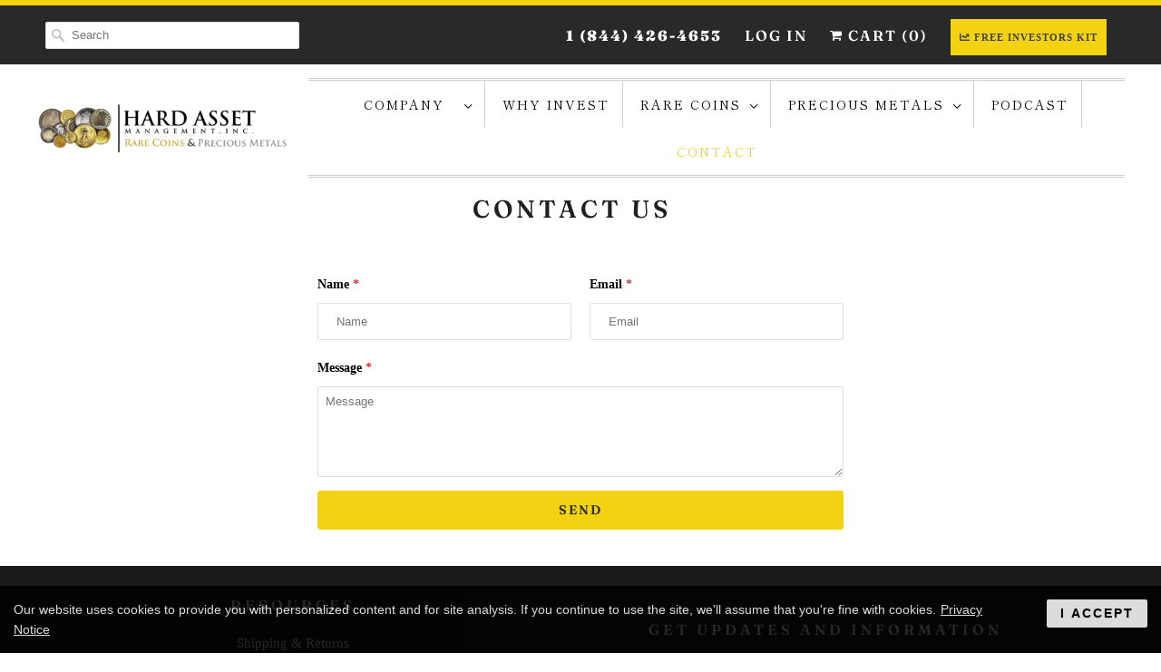

--- FILE ---
content_type: text/css
request_url: https://bmcham.com/cdn/shop/t/13/assets/styles.scss.css?v=144991853367301694111759331843
body_size: 31669
content:
.is-flex{display:-webkit-box;display:-moz-box;display:-ms-flexbox;display:-webkit-flex;display:flex}.is-inline-flex{display:-webkit-inline-box;display:-webkit-inline-flex;display:-moz-inline-flex;display:-ms-inline-flexbox;display:inline-flex}.is-align-start,.is-align-left{-webkit-align-items:flex-start;-moz-align-items:flex-start;-ms-align-items:flex-start;align-items:flex-start}.is-align-end,.is-align-right{-webkit-align-items:flex-end;-moz-align-items:flex-end;-ms-align-items:flex-end;align-items:flex-end}.is-align-self-end,.is-align-self-right{-webkit-align-self:flex-end;-moz-align-self:flex-end;-ms-align-self:flex-end;align-self:flex-end}.is-align-baseline{-webkit-align-items:baseline;-moz-align-items:baseline;-ms-align-items:baseline;align-items:baseline}.is-align-center{-webkit-align-items:center;-moz-align-items:center;-ms-align-items:center;align-items:center}.is-align-stretch{-webkit-align-items:stretch;-moz-align-items:stretch;-ms-align-items:stretch;align-items:stretch}.is-justify-start,.is-justify-left{-webkit-justify-content:flex-start;-moz-justify-content:flex-start;-ms-justify-content:flex-start;justify-content:flex-start;-ms-flex-pack:flex-start}.is-justify-end,.is-justify-right{-webkit-justify-content:flex-end;-moz-justify-content:flex-end;-ms-justify-content:flex-end;justify-content:flex-end;-ms-flex-pack:flex-end}.is-justify-center{-webkit-justify-content:center;-moz-justify-content:center;-ms-justify-content:center;justify-content:center;-ms-flex-pack:center}.is-justify-space-around{-webkit-justify-content:space-around;-moz-justify-content:space-around;-ms-justify-content:space-around;justify-content:space-around;-ms-flex-pack:space-around}.is-justify-space-between{-webkit-justify-content:space-between;-moz-justify-content:space-between;-ms-justify-content:space-between;justify-content:space-between;-ms-flex-pack:space-between}.is-flex-nowrap{-webkit-flex-wrap:nowrap;-moz-flex-wrap:nowrap;-ms-flex-wrap:nowrap;flex-wrap:nowrap}.is-flex-wrap{-webkit-flex-wrap:wrap;-moz-flex-wrap:wrap;-ms-flex-wrap:wrap;flex-wrap:wrap}.is-flex-wrap-reverse{-webkit-flex-wrap:wrap-reverse;-moz-flex-wrap:wrap-reverse;-ms-flex-wrap:wrap-reverse;flex-wrap:wrap-reverse}.is-flex-row{-webkit-flex-direction:row;-moz-flex-direction:row;-ms-flex-direction:row;flex-direction:row}.is-flex-row-reverse{-webkit-flex-direction:row-reverse;-moz-flex-direction:row-reverse;-ms-flex-direction:row-reverse;flex-direction:row-reverse}.is-flex-column{-webkit-flex-direction:column;-moz-flex-direction:column;-ms-flex-direction:column;flex-direction:column}.is-flex-column-reverse{-webkit-flex-direction:column-reverse;-moz-flex-direction:column-reverse;-ms-flex-direction:column-reverse;flex-direction:column-reverse}.is-order-aligned-left{-webkit-box-ordinal-group:-1;-moz-box-ordinal-group:-1;-ms-flex-order:-1;-webkit-order:-1;order:-1}@media (small-down){.is-order-aligned-left{-webkit-box-ordinal-group:inherit;-moz-box-ordinal-group:inherit;-ms-flex-order:inherit;-webkit-order:inherit;order:inherit}}.is-order-aligned-right{-webkit-box-ordinal-group:1;-moz-box-ordinal-group:1;-ms-flex-order:1;-webkit-order:1;order:1}@media (small-down){.is-order-aligned-right{-webkit-box-ordinal-group:inherit;-moz-box-ordinal-group:inherit;-ms-flex-order:inherit;-webkit-order:inherit;order:inherit}}.has-padding-top{padding-top:20px}.has-padding-bottom{padding-bottom:20px}.has-padding-left{padding-left:20px}.has-padding-right{padding-right:20px}.has-padding{padding:20px}.text-align-center{text-align:center}.text-align-left,.text-align-start,.text-align-left h1,.text-align-left h2,.text-align-left h3,.text-align-left h1.title,.text-align-left h2.title,.text-align-left h3.title,.text-align-start h1,.text-align-start h2,.text-align-start h3,.text-align-start h1.title,.text-align-start h2.title,.text-align-start h3.title{text-align:left}.text-align-right,.text-align-end,.text-align-right h1,.text-align-right h2,.text-align-right h3,.text-align-right h1.title,.text-align-right h2.title,.text-align-right h3.title,.text-align-end h1,.text-align-end h2,.text-align-end h3,.text-align-end h1.title,.text-align-end h2.title,.text-align-end h3.title{text-align:right}.is-hidden{display:none!important}@media (max-width: 798px){.is-hidden--mobile{display:none!important}}.is-visible{display:block!important}@media (max-width: 798px){.is-visible--mobile{display:block!important}}html,body,div,span,applet,object,iframe,h1,h2,h3,h4,h5,h6,p,blockquote,pre,a,abbr,acronym,address,big,cite,code,del,dfn,em,img,ins,kbd,q,s,samp,small,strike,strong,sub,sup,tt,var,b,u,i,center,dl,dt,dd,ol,ul,li,fieldset,form,label,legend,table,caption,tbody,tfoot,thead,tr,th,td,article,aside,canvas,details,embed,figure,figcaption,footer,header,hgroup,menu,nav,output,ruby,section,summary,time,mark,audio,video{margin:0;padding:0;border:0;font-size:100%;font:inherit}article,aside,details,figcaption,figure,footer,header,hgroup,menu,nav,section{display:block}body{line-height:1}ol,ul{list-style:none}blockquote,q{quotes:none}blockquote:before,blockquote:after,q:before,q:after{content:"";content:none}table{border-collapse:collapse;border-spacing:0}@font-face{font-family:Fira Sans;font-weight:400;font-style:normal;src:url(//bmcham.com/cdn/fonts/fira_sans/firasans_n4.2bbe25c7eff81f2190328b1f4c09fff694a30391.woff2?h1=Ym1jaGFtLmNvbQ&h2=aGFyZC1hc3NldC1tYW5hZ2VtZW50LWluYy5hY2NvdW50Lm15c2hvcGlmeS5jb20&hmac=d5dde83512816bba80fb495b847b50e0d3a7d5e52f2c5d96ccf673283a0a6ada) format("woff2"),url(//bmcham.com/cdn/fonts/fira_sans/firasans_n4.3080da6df53473deabf85f231151766e88fe58e5.woff?h1=Ym1jaGFtLmNvbQ&h2=aGFyZC1hc3NldC1tYW5hZ2VtZW50LWluYy5hY2NvdW50Lm15c2hvcGlmeS5jb20&hmac=460081c765e9035bfb35b9475149f2fecb752dd89c093222825001f53c75615d) format("woff")}@font-face{font-family:Fira Sans;font-weight:700;font-style:normal;src:url(//bmcham.com/cdn/fonts/fira_sans/firasans_n7.cc8dbbaa3add99fa3b5746d1e0ac6304aad5a265.woff2?h1=Ym1jaGFtLmNvbQ&h2=aGFyZC1hc3NldC1tYW5hZ2VtZW50LWluYy5hY2NvdW50Lm15c2hvcGlmeS5jb20&hmac=a8de26cba9699c6be86614cc16a8d78107060d3b833f9b7ad4ad82387728adaa) format("woff2"),url(//bmcham.com/cdn/fonts/fira_sans/firasans_n7.ec664a82413800dfe65a9cde8547a4b8bd643b08.woff?h1=Ym1jaGFtLmNvbQ&h2=aGFyZC1hc3NldC1tYW5hZ2VtZW50LWluYy5hY2NvdW50Lm15c2hvcGlmeS5jb20&hmac=c299b7253cd6b892a081869fe42b737eda7c8002a83025e9ebc62adff3fb1461) format("woff")}@font-face{font-family:Fira Sans;font-weight:400;font-style:italic;src:url(//bmcham.com/cdn/fonts/fira_sans/firasans_i4.c80c323ec965c58e05ab85d436c872a499b8b684.woff2?h1=Ym1jaGFtLmNvbQ&h2=aGFyZC1hc3NldC1tYW5hZ2VtZW50LWluYy5hY2NvdW50Lm15c2hvcGlmeS5jb20&hmac=ffcf15a698897f1eadac6364733b5ceb38462b1fd7a72f1aa0c892a5531bca6c) format("woff2"),url(//bmcham.com/cdn/fonts/fira_sans/firasans_i4.4a2d82e939dfe1cd2fff5fc4411d982dee96dce7.woff?h1=Ym1jaGFtLmNvbQ&h2=aGFyZC1hc3NldC1tYW5hZ2VtZW50LWluYy5hY2NvdW50Lm15c2hvcGlmeS5jb20&hmac=4deb238c90327f286d9673243c4307bba9464a843dc0f8f18dc99d5cfefbf031) format("woff")}@font-face{font-family:Fira Sans;font-weight:700;font-style:italic;src:url(//bmcham.com/cdn/fonts/fira_sans/firasans_i7.a949787ab1c615cf91b95a6e513021199c64f31e.woff2?h1=Ym1jaGFtLmNvbQ&h2=aGFyZC1hc3NldC1tYW5hZ2VtZW50LWluYy5hY2NvdW50Lm15c2hvcGlmeS5jb20&hmac=b040abf7913c429fa6f888e60f6ff0c2f90c661aed0daed92d71fbada06232d0) format("woff2"),url(//bmcham.com/cdn/fonts/fira_sans/firasans_i7.799cab282970134691125391a3ab6bd6bc1306c6.woff?h1=Ym1jaGFtLmNvbQ&h2=aGFyZC1hc3NldC1tYW5hZ2VtZW50LWluYy5hY2NvdW50Lm15c2hvcGlmeS5jb20&hmac=2cefe219b35c9f6671dd5dc843874974374edc65ca64b6df46eef37266ca54d1) format("woff")}@font-face{font-family:Fraunces;font-weight:600;font-style:normal;src:url(//bmcham.com/cdn/fonts/fraunces/fraunces_n6.69791a9f00600e5a1e56a6f64efc9d10a28b9c92.woff2?h1=Ym1jaGFtLmNvbQ&h2=aGFyZC1hc3NldC1tYW5hZ2VtZW50LWluYy5hY2NvdW50Lm15c2hvcGlmeS5jb20&hmac=4674e323fa452f19f7143d71f1f993b0e179ab21f65e52cbdd2659d58637f413) format("woff2"),url(//bmcham.com/cdn/fonts/fraunces/fraunces_n6.e87d336d46d99db17df56f1dc77d222effffa1f3.woff?h1=Ym1jaGFtLmNvbQ&h2=aGFyZC1hc3NldC1tYW5hZ2VtZW50LWluYy5hY2NvdW50Lm15c2hvcGlmeS5jb20&hmac=bd8d16d83568a5d1468280b74fe8264f21d88a457cc6ddf73c5bc738975aee15) format("woff")}@font-face{font-family:Fraunces;font-weight:900;font-style:normal;src:url(//bmcham.com/cdn/fonts/fraunces/fraunces_n9.bcb49618ca30e3e70bfa61b1da9f8641e8e5385c.woff2?h1=Ym1jaGFtLmNvbQ&h2=aGFyZC1hc3NldC1tYW5hZ2VtZW50LWluYy5hY2NvdW50Lm15c2hvcGlmeS5jb20&hmac=edd9d333f58e33dcdc60a116262cb5ee5afa65ed3d5f5c3f066bd801fdb90be4) format("woff2"),url(//bmcham.com/cdn/fonts/fraunces/fraunces_n9.c61e0750c79c6454307ebaf734361ef6ad9fbcea.woff?h1=Ym1jaGFtLmNvbQ&h2=aGFyZC1hc3NldC1tYW5hZ2VtZW50LWluYy5hY2NvdW50Lm15c2hvcGlmeS5jb20&hmac=42fe4d389bd5591a267a885e3e179cd973b14212bb2a15bbcc6c37e53efd77c9) format("woff")}@font-face{font-family:Fraunces;font-weight:600;font-style:italic;src:url(//bmcham.com/cdn/fonts/fraunces/fraunces_i6.8862d206518ce141218adf4eaf0e5d478cbd024a.woff2?h1=Ym1jaGFtLmNvbQ&h2=aGFyZC1hc3NldC1tYW5hZ2VtZW50LWluYy5hY2NvdW50Lm15c2hvcGlmeS5jb20&hmac=ad1938510a0222bedd154bf999c5a9b85a70ed989a551310ab547b8d0b8af66e) format("woff2"),url(//bmcham.com/cdn/fonts/fraunces/fraunces_i6.9bfc22b5389643d688185c0e419e96528513fc60.woff?h1=Ym1jaGFtLmNvbQ&h2=aGFyZC1hc3NldC1tYW5hZ2VtZW50LWluYy5hY2NvdW50Lm15c2hvcGlmeS5jb20&hmac=9a3128ed33da7ea6716d7af69172fcac3472bb3727d68e72810f7885eb1bd8c6) format("woff")}@font-face{font-family:Fraunces;font-weight:900;font-style:italic;src:url(//bmcham.com/cdn/fonts/fraunces/fraunces_i9.e35b882f77f3e29357ae4b8ef60e0cd9367dd91d.woff2?h1=Ym1jaGFtLmNvbQ&h2=aGFyZC1hc3NldC1tYW5hZ2VtZW50LWluYy5hY2NvdW50Lm15c2hvcGlmeS5jb20&hmac=f4360be8a63eb38027381b4a14340d6fc4aa36d8257dea19abf2b07d4b94ff0f) format("woff2"),url(//bmcham.com/cdn/fonts/fraunces/fraunces_i9.a95199a5a58c8ef01c3dd989df0cf4ef3b400103.woff?h1=Ym1jaGFtLmNvbQ&h2=aGFyZC1hc3NldC1tYW5hZ2VtZW50LWluYy5hY2NvdW50Lm15c2hvcGlmeS5jb20&hmac=fc6a5d52e6c502c230ab33fba18c27b7dd1974520cb7a5eaf79f75f6c3c21c14) format("woff")}@font-face{font-family:Shippori Mincho;font-weight:400;font-style:normal;src:url(//bmcham.com/cdn/fonts/shippori_mincho/shipporimincho_n4.84f8b7ceff7f95df65cde9ab1ed190e83a4f5b7e.woff2?h1=Ym1jaGFtLmNvbQ&h2=aGFyZC1hc3NldC1tYW5hZ2VtZW50LWluYy5hY2NvdW50Lm15c2hvcGlmeS5jb20&hmac=b50faf18d90184badb2c075bfdc16864d471150403610340b8de4f47ccb3387b) format("woff2"),url(//bmcham.com/cdn/fonts/shippori_mincho/shipporimincho_n4.2a4eff622a8c9fcdc3c2b98b39815a9acc98b084.woff?h1=Ym1jaGFtLmNvbQ&h2=aGFyZC1hc3NldC1tYW5hZ2VtZW50LWluYy5hY2NvdW50Lm15c2hvcGlmeS5jb20&hmac=090b081a0d2191a764e9dfeb783d4d4265c0eb7b8b58e1da6a6b9850d6eab1d1) format("woff")}@font-face{font-family:Shippori Mincho;font-weight:700;font-style:normal;src:url(//bmcham.com/cdn/fonts/shippori_mincho/shipporimincho_n7.9e77de8bc0bf1927e80732dc039de3a859c3828f.woff2?h1=Ym1jaGFtLmNvbQ&h2=aGFyZC1hc3NldC1tYW5hZ2VtZW50LWluYy5hY2NvdW50Lm15c2hvcGlmeS5jb20&hmac=ec0886ecae9af1fbfc9f1965985fb9b17859015ce2256c116a90542e1a32861d) format("woff2"),url(//bmcham.com/cdn/fonts/shippori_mincho/shipporimincho_n7.e7c3b38de4602d95ee40af6123cb896c71d9c49d.woff?h1=Ym1jaGFtLmNvbQ&h2=aGFyZC1hc3NldC1tYW5hZ2VtZW50LWluYy5hY2NvdW50Lm15c2hvcGlmeS5jb20&hmac=47a82093fd757b23b5a337f18fcaf9b0ece0c372af3d396fe10439de19a162b5) format("woff")}@font-face{font-family:Fraunces;font-weight:600;font-style:normal;src:url(//bmcham.com/cdn/fonts/fraunces/fraunces_n6.69791a9f00600e5a1e56a6f64efc9d10a28b9c92.woff2?h1=Ym1jaGFtLmNvbQ&h2=aGFyZC1hc3NldC1tYW5hZ2VtZW50LWluYy5hY2NvdW50Lm15c2hvcGlmeS5jb20&hmac=4674e323fa452f19f7143d71f1f993b0e179ab21f65e52cbdd2659d58637f413) format("woff2"),url(//bmcham.com/cdn/fonts/fraunces/fraunces_n6.e87d336d46d99db17df56f1dc77d222effffa1f3.woff?h1=Ym1jaGFtLmNvbQ&h2=aGFyZC1hc3NldC1tYW5hZ2VtZW50LWluYy5hY2NvdW50Lm15c2hvcGlmeS5jb20&hmac=bd8d16d83568a5d1468280b74fe8264f21d88a457cc6ddf73c5bc738975aee15) format("woff")}@font-face{font-family:Fraunces;font-weight:900;font-style:normal;src:url(//bmcham.com/cdn/fonts/fraunces/fraunces_n9.bcb49618ca30e3e70bfa61b1da9f8641e8e5385c.woff2?h1=Ym1jaGFtLmNvbQ&h2=aGFyZC1hc3NldC1tYW5hZ2VtZW50LWluYy5hY2NvdW50Lm15c2hvcGlmeS5jb20&hmac=edd9d333f58e33dcdc60a116262cb5ee5afa65ed3d5f5c3f066bd801fdb90be4) format("woff2"),url(//bmcham.com/cdn/fonts/fraunces/fraunces_n9.c61e0750c79c6454307ebaf734361ef6ad9fbcea.woff?h1=Ym1jaGFtLmNvbQ&h2=aGFyZC1hc3NldC1tYW5hZ2VtZW50LWluYy5hY2NvdW50Lm15c2hvcGlmeS5jb20&hmac=42fe4d389bd5591a267a885e3e179cd973b14212bb2a15bbcc6c37e53efd77c9) format("woff")}@font-face{font-family:Fraunces;font-weight:600;font-style:italic;src:url(//bmcham.com/cdn/fonts/fraunces/fraunces_i6.8862d206518ce141218adf4eaf0e5d478cbd024a.woff2?h1=Ym1jaGFtLmNvbQ&h2=aGFyZC1hc3NldC1tYW5hZ2VtZW50LWluYy5hY2NvdW50Lm15c2hvcGlmeS5jb20&hmac=ad1938510a0222bedd154bf999c5a9b85a70ed989a551310ab547b8d0b8af66e) format("woff2"),url(//bmcham.com/cdn/fonts/fraunces/fraunces_i6.9bfc22b5389643d688185c0e419e96528513fc60.woff?h1=Ym1jaGFtLmNvbQ&h2=aGFyZC1hc3NldC1tYW5hZ2VtZW50LWluYy5hY2NvdW50Lm15c2hvcGlmeS5jb20&hmac=9a3128ed33da7ea6716d7af69172fcac3472bb3727d68e72810f7885eb1bd8c6) format("woff")}@font-face{font-family:Fraunces;font-weight:900;font-style:italic;src:url(//bmcham.com/cdn/fonts/fraunces/fraunces_i9.e35b882f77f3e29357ae4b8ef60e0cd9367dd91d.woff2?h1=Ym1jaGFtLmNvbQ&h2=aGFyZC1hc3NldC1tYW5hZ2VtZW50LWluYy5hY2NvdW50Lm15c2hvcGlmeS5jb20&hmac=f4360be8a63eb38027381b4a14340d6fc4aa36d8257dea19abf2b07d4b94ff0f) format("woff2"),url(//bmcham.com/cdn/fonts/fraunces/fraunces_i9.a95199a5a58c8ef01c3dd989df0cf4ef3b400103.woff?h1=Ym1jaGFtLmNvbQ&h2=aGFyZC1hc3NldC1tYW5hZ2VtZW50LWluYy5hY2NvdW50Lm15c2hvcGlmeS5jb20&hmac=fc6a5d52e6c502c230ab33fba18c27b7dd1974520cb7a5eaf79f75f6c3c21c14) format("woff")}@font-face{font-family:Fraunces;font-weight:600;font-style:normal;src:url(//bmcham.com/cdn/fonts/fraunces/fraunces_n6.69791a9f00600e5a1e56a6f64efc9d10a28b9c92.woff2?h1=Ym1jaGFtLmNvbQ&h2=aGFyZC1hc3NldC1tYW5hZ2VtZW50LWluYy5hY2NvdW50Lm15c2hvcGlmeS5jb20&hmac=4674e323fa452f19f7143d71f1f993b0e179ab21f65e52cbdd2659d58637f413) format("woff2"),url(//bmcham.com/cdn/fonts/fraunces/fraunces_n6.e87d336d46d99db17df56f1dc77d222effffa1f3.woff?h1=Ym1jaGFtLmNvbQ&h2=aGFyZC1hc3NldC1tYW5hZ2VtZW50LWluYy5hY2NvdW50Lm15c2hvcGlmeS5jb20&hmac=bd8d16d83568a5d1468280b74fe8264f21d88a457cc6ddf73c5bc738975aee15) format("woff")}@font-face{font-family:Fraunces;font-weight:900;font-style:normal;src:url(//bmcham.com/cdn/fonts/fraunces/fraunces_n9.bcb49618ca30e3e70bfa61b1da9f8641e8e5385c.woff2?h1=Ym1jaGFtLmNvbQ&h2=aGFyZC1hc3NldC1tYW5hZ2VtZW50LWluYy5hY2NvdW50Lm15c2hvcGlmeS5jb20&hmac=edd9d333f58e33dcdc60a116262cb5ee5afa65ed3d5f5c3f066bd801fdb90be4) format("woff2"),url(//bmcham.com/cdn/fonts/fraunces/fraunces_n9.c61e0750c79c6454307ebaf734361ef6ad9fbcea.woff?h1=Ym1jaGFtLmNvbQ&h2=aGFyZC1hc3NldC1tYW5hZ2VtZW50LWluYy5hY2NvdW50Lm15c2hvcGlmeS5jb20&hmac=42fe4d389bd5591a267a885e3e179cd973b14212bb2a15bbcc6c37e53efd77c9) format("woff")}@font-face{font-family:Fraunces;font-weight:600;font-style:italic;src:url(//bmcham.com/cdn/fonts/fraunces/fraunces_i6.8862d206518ce141218adf4eaf0e5d478cbd024a.woff2?h1=Ym1jaGFtLmNvbQ&h2=aGFyZC1hc3NldC1tYW5hZ2VtZW50LWluYy5hY2NvdW50Lm15c2hvcGlmeS5jb20&hmac=ad1938510a0222bedd154bf999c5a9b85a70ed989a551310ab547b8d0b8af66e) format("woff2"),url(//bmcham.com/cdn/fonts/fraunces/fraunces_i6.9bfc22b5389643d688185c0e419e96528513fc60.woff?h1=Ym1jaGFtLmNvbQ&h2=aGFyZC1hc3NldC1tYW5hZ2VtZW50LWluYy5hY2NvdW50Lm15c2hvcGlmeS5jb20&hmac=9a3128ed33da7ea6716d7af69172fcac3472bb3727d68e72810f7885eb1bd8c6) format("woff")}@font-face{font-family:Fraunces;font-weight:900;font-style:italic;src:url(//bmcham.com/cdn/fonts/fraunces/fraunces_i9.e35b882f77f3e29357ae4b8ef60e0cd9367dd91d.woff2?h1=Ym1jaGFtLmNvbQ&h2=aGFyZC1hc3NldC1tYW5hZ2VtZW50LWluYy5hY2NvdW50Lm15c2hvcGlmeS5jb20&hmac=f4360be8a63eb38027381b4a14340d6fc4aa36d8257dea19abf2b07d4b94ff0f) format("woff2"),url(//bmcham.com/cdn/fonts/fraunces/fraunces_i9.a95199a5a58c8ef01c3dd989df0cf4ef3b400103.woff?h1=Ym1jaGFtLmNvbQ&h2=aGFyZC1hc3NldC1tYW5hZ2VtZW50LWluYy5hY2NvdW50Lm15c2hvcGlmeS5jb20&hmac=fc6a5d52e6c502c230ab33fba18c27b7dd1974520cb7a5eaf79f75f6c3c21c14) format("woff")}body{background-color:#fff;-webkit-font-smoothing:antialiased;-moz-osx-font-smoothing:grayscale;font-smoothing:antialiased;font-family:Times New Roman,Times,serif;font-weight:400;font-size:18px;text-transform:none;color:#000;line-height:1.8em}::-moz-selection{background-color:#000;color:#fff}::selection{background-color:#000;color:#fff}abbr{border-bottom:1px dotted #cfcfcf}.logo{font-family:Fira Sans,sans-serif;font-weight:400;font-size:29px;text-transform:none;color:#4b4f54}.logo a,.logo a:hover,.logo a:visited,.logo a:active{color:#4b4f54;line-height:45px}h1,h2,h3,h4,h5,h6,.title a,.title a:visited,.headline,.subtitle{font-family:Fraunces,serif;font-weight:600;font-size:27px;text-transform:uppercase;line-height:1.5;color:#1f2022;display:block;letter-spacing:4px;text-rendering:optimizeLegibility;-webkit-font-smoothing:antialiased;-moz-osx-font-smoothing:grayscale}@media (max-width: 798px){h1,h2,h3,h4,h5,h6,.title a,.title a:visited,.headline,.subtitle{font-size:21px}}h1 a,h2 a,h3 a,h4 a,h5 a,h6 a,.title a{font-weight:inherit}h1 a,h1 a:visited,.title a,.title a:visited{color:#1f2022}h1 a:hover,h1 a:active,.title a:hover,.title a:active{color:#e0b551}h1,.h1,h2.title,.title a{line-height:50px;margin:0 auto 20px;border-top:none;padding:0 0 8px;clear:both;font-weight:600;text-align:center}h2.home{font-family:Fraunces,serif;font-size:24px;text-transform:uppercase;line-height:1.5;color:#1f2022;display:block;letter-spacing:4px;text-rendering:optimizeLegibility;-webkit-font-smoothing:antialiased;-moz-osx-font-smoothing:grayscale;padding:0;line-height:50px;margin:0 auto 20px;clear:both;font-weight:600}@media (max-width: 798px){h2.home{font-size:19px}}h2{border-top:none!important}h1.article_name{text-align:left;clear:none}h1.banner_title{border-bottom:0;margin-bottom:0}h2,.h2{font-family:Fraunces,serif;font-weight:600;font-size:24px;text-transform:uppercase;line-height:1.5;color:#1f2022;display:block;letter-spacing:4px;text-rendering:optimizeLegibility;-webkit-font-smoothing:antialiased;-moz-osx-font-smoothing:grayscale;line-height:45px;margin:0 auto 20px;text-align:center;padding:12px 0 0}@media (max-width: 798px){h2,.h2{font-size:19px}}h2.title a{border-bottom:0;padding-bottom:0;margin-bottom:0}h2.article_title{border-top:0;padding:0;text-align:left;margin:5px 0;font-family:Fraunces,serif;font-weight:600;font-size:21px;text-transform:uppercase;line-height:1.5;color:#1f2022;display:block;letter-spacing:4px;text-rendering:optimizeLegibility;-webkit-font-smoothing:antialiased;-moz-osx-font-smoothing:grayscale}@media (max-width: 798px){h2.article_title{font-size:16px}}h2.article_title a{color:#1f2022}h3,.h3{font-family:Fraunces,serif;font-weight:600;font-size:21px;text-transform:uppercase;line-height:1.5;color:#1f2022;display:block;letter-spacing:4px;text-rendering:optimizeLegibility;-webkit-font-smoothing:antialiased;-moz-osx-font-smoothing:grayscale;line-height:35px;margin:0 auto 15px 0;text-align:left;padding:0 0 12px}@media (max-width: 798px){h3,.h3{font-size:16px}}h4,.h4,h4.title a{font-family:Fraunces,serif;font-weight:600;font-size:18px;text-transform:uppercase;line-height:1.5;color:#1f2022;display:block;letter-spacing:4px;text-rendering:optimizeLegibility;-webkit-font-smoothing:antialiased;-moz-osx-font-smoothing:grayscale;line-height:35px;margin:0 0 20px;text-align:left;padding:0 0 12px}@media (max-width: 798px){h4,.h4,h4.title a{font-size:14px}}h4.title a{border-bottom:0;padding-bottom:0;margin-bottom:0}h5,.h5{font-family:Fraunces,serif;font-weight:600;font-size:17px;text-transform:uppercase;line-height:1.5;color:#1f2022;display:block;letter-spacing:4px;text-rendering:optimizeLegibility;-webkit-font-smoothing:antialiased;-moz-osx-font-smoothing:grayscale;line-height:28px;padding-bottom:5px}@media (max-width: 798px){h5,.h5{font-size:13px}}h5.sub_title a{margin:15px 0 5px;color:#1f2022;display:block}h6,.h6{font-family:Fraunces,serif;font-weight:600;font-size:16px;text-transform:uppercase;line-height:1.5;color:#1f2022;display:block;letter-spacing:4px;text-rendering:optimizeLegibility;-webkit-font-smoothing:antialiased;-moz-osx-font-smoothing:grayscale;padding-bottom:1em}@media (max-width: 798px){h6,.h6{font-size:12px}}.footer h6{font-family:Fraunces,serif;font-weight:600;text-transform:uppercase;line-height:1.5;color:#1f2022;display:block;letter-spacing:4px;text-rendering:optimizeLegibility;-webkit-font-smoothing:antialiased;-moz-osx-font-smoothing:grayscale;color:#fff;font-size:16px}@media (max-width: 798px){.footer h6{font-size:12px}}.headline{font-family:Fraunces,serif;font-weight:600;font-size:27px;text-transform:uppercase;line-height:1.5;color:#1f2022;display:block;letter-spacing:4px;text-rendering:optimizeLegibility;-webkit-font-smoothing:antialiased;-moz-osx-font-smoothing:grayscale}@media (max-width: 798px){.headline{font-size:21px}}.subheader{color:#777}.modal h3{padding:6px 0 12px}h6.social{padding-bottom:10px}p{margin:0 0 20px;font-style:normal}p img{margin:0}sub{font-size:60%}em,i{font-style:italic}strong,b{font-weight:700}small{font-size:80%}.excerpt{line-height:1.8em;position:relative;max-height:9em;margin-bottom:7px;overflow:hidden}.excerpt-length--lg .truncation-fade{position:absolute;bottom:0;left:0;width:100%;text-align:center;margin:0;padding:30px 0;background-image:linear-gradient(to bottom,#fff0,#fff)}.excerpt-length--sm .truncation-fade{display:none}blockquote,blockquote p{font-size:17px;line-height:24px;font-style:italic}blockquote{margin:0 0 20px;padding:9px 20px 0 19px;border-left:1px solid #cfcfcf}blockquote cite{display:block;font-size:12px;color:#555}blockquote cite:before{content:"\2014  "}blockquote cite a,blockquote cite a:visited{color:#555}hr{border:solid #cfcfcf;border-width:1px 0 0;clear:both;margin:10px 0 15px;height:0}.quote{font-size:18px;line-height:32px;text-align:center;margin:0 0 20px;font-style:italic}a,a:visited{color:#e0b551;text-decoration:none;outline:0;transition:color .3s ease-out 0s}a:hover,a:focus{color:#ffc439}a:focus{outline:-webkit-focus-ring-color auto 5px}a,button,input,select,textarea,label,summary{touch-action:manipulation}.section-header a{color:#1f2022}ul,ol{margin-bottom:20px}ul{list-style:none outside}ol{list-style:decimal}ol,ul.square,ul.circle,ul.disc{margin-left:30px}ul.square{list-style:square outside}ul.circle{list-style:circle outside}ul.disc{list-style:disc outside}ul ul,ul ol,ol ol,ol ul{margin:4px 0 5px 15px}ul ul li,ul ol li,ol ol li,ol ul li{margin-bottom:6px}li{line-height:1.8em;margin-bottom:12px}ul.large li{line-height:1.8em}ul.none{list-style:none outside;margin-left:0}ul.none li{list-style:none;padding:0}li p{line-height:1.8em}ul{line-height:1.5}ul li{list-style-type:disc;list-style-position:inside;padding:6px 0;margin-left:0;margin-bottom:0}.description ul{list-style:disc outside}.top_bar{background-color:#292929;text-align:center;z-index:8000;width:100%}.top_bar .container{padding-top:0;padding-bottom:0}.top_bar a{font-family:Fraunces,serif;font-weight:600;font-size:13px;text-transform:uppercase;color:#fff;letter-spacing:2px;display:block;height:30px;line-height:30px}.top_bar a:hover{color:#000}.top_bar ul{padding:0;margin:5px 0 0;border:0;text-align:right}.top_bar ul li{border-bottom:0;border-top:0;padding:0 10px;position:relative;display:inline-block}#nav,#mobile_nav{display:block;margin:20px auto 0;min-height:35px;padding:0}#nav.nav-align--left ul,#mobile_nav.nav-align--left ul{text-align:left}#nav.nav-align--center ul,#mobile_nav.nav-align--center ul{text-align:center}@media (max-width: 798px){#nav.nav-align--center ul,#mobile_nav.nav-align--center ul{text-align:left}}#nav.nav-border--double,#mobile_nav.nav-border--double{border-top:double #cfcfcf;border-bottom:double #cfcfcf}#nav.nav-border--dashed,#mobile_nav.nav-border--dashed{border-top:1px dashed #cfcfcf;border-bottom:1px dashed #cfcfcf}#nav.nav-border--dotted,#mobile_nav.nav-border--dotted{border-top:1px dotted #cfcfcf;border-bottom:1px dotted #cfcfcf}#nav.nav-border--solid,#mobile_nav.nav-border--solid{border-top:1px solid #cfcfcf;border-bottom:1px solid #cfcfcf}#nav.nav-border--none ul li:first-child{padding-left:0}#mobile_nav{display:none}#mobile_nav ul,#mobile_nav ul ul{margin-left:0}#mobile_nav ul li,#mobile_nav ul li a{margin:0;outline:none}#mobile_nav ul li a{padding:0!important;display:inline!important}@media (max-width: 798px){.slicknav_menu .arrow{display:none;padding-left:15px}}.slicknav_arrow .icon-right-arrow,.slicknav_arrow .icon-down-arrow{padding-left:15px}.slicknav_menu a.slicknav_btn{padding-top:2px!important;padding-bottom:0}.slicknav_nav li{list-style:none}#mobile_nav{min-height:30px;width:100vw;position:relative;left:50%;right:50%;margin-left:-50vw;margin-right:-50vw}#mobile_nav .icon-menu{font-size:14px;padding:20px 5px 20px 20px}#mobile_nav ul li{padding-left:20px}#nav ul{display:block;border:none;padding:0;margin:0}#nav ul li{display:inline-block;border-color:#cfcfcf;border-top:0;border-bottom:0;padding:10px 20px 8px;position:relative;margin:0;cursor:pointer}#nav.nav-separator--solid>ul>li{border-right:1px solid #cfcfcf}#nav.nav-separator--solid ul li:last-child{border-right:none}#nav ul li a,#nav ul li a:visited,#nav ul li a:active,#mobile_nav ul li a,#mobile_nav ul li a:visited,#mobile_nav ul li a:active,a.slicknav_btn,.mobile_currency select{font-family:Shippori Mincho,serif;font-weight:400;font-size:14px;text-transform:uppercase;color:#000;position:relative;display:block;letter-spacing:2px}a.slicknav_btn{padding:5px 0}#nav ul li a.active,#nav ul li a.active:visited,#nav ul li a.active:active,#mobile_nav ul li a.active,#mobile_nav ul li a.active:visited,#mobile_nav ul li a.active:active,.slicknav_btn{color:#f2d211}#nav ul li:last-of-type{border-right:none}#nav ul li:focus a,#nav ul li:focus a.sub-menu--link,#nav ul li a:hover,#nav ul li a:focus,#mobile_nav ul li a:hover,.slicknav_btn{color:#f2d211}#nav ul li.current_page_item a,#mobile_nav ul li.current_page_item a,#nav ul li.current_page_ancestor a,#mobile_nav ul li.current_page_ancestor a{color:#f2d211}#menu ul a,#menu li>ul a{padding:10px 15px;background:none;text-align:left}#menu ul{position:absolute;left:15px;top:100%;background:#f7f7f7;border:solid 1px #ddd;z-index:1000;opacity:0;visibility:hidden;width:210px;transition:opacity .3s .15s ease-in;pointer-events:none}#menu ul li{padding:0;border:none;display:block;background:none;text-align:left}#menu ul li a,#menu ul li a:hover,#menu ul li a:active{display:block;font-weight:400;font-size:14px;text-transform:none}#menu li:hover .submenu_list,#menu li:active .submenu_list,#menu li:focus .submenu_list,#menu li:focus-within .submenu_list,#menu li a.sub-menu--link:focus+.submenu_list,#menu ul li.sub-menu:hover .sub_submenu_list,#menu ul li.sub-menu:active .sub_submenu_list,#menu ul li.sub-menu:focus-within .sub_submenu_list{opacity:1;visibility:visible;pointer-events:all}#menu ul ul{left:210px;top:-1px}#menu ul.submenu_list.submenu--align-right{right:0;left:auto}#menu ul.sub_submenu_list.submenu--align-right{right:100%;left:auto}#menu li:hover>ul{display:block;opacity:1;visibility:visible}@media (max-width: 798px){.top_bar .selectors-form{display:none}}.header-menu__disclosure .selectors-form__wrap{-webkit-justify-content:flex-start;-moz-justify-content:flex-start;-ms-justify-content:flex-start;justify-content:flex-start;-ms-flex-pack:flex-start}.header-menu__disclosure .disclosure__toggle{font-family:Fraunces,serif;font-size:13px;height:30px;padding:0 10px;margin-bottom:5px}.header-menu__disclosure .disclosure__list-wrap{top:100%;position:absolute}.header-menu__disclosure .disclosure-list{background-color:#fff;border:1px solid #dfdfdf;border-radius:3px;margin-top:0;padding:0 10px}.header-menu__disclosure .disclosure-list li.disclosure-list__item{display:block;padding:0}.header-menu__disclosure .disclosure-list button.disclosure__button{font-family:Fraunces,serif;font-size:13px}@media (min-width: 799px){.header-container .menu-item__disclosure{display:none;border-right:0;padding:0!important}}@media (min-width: 799px){.header-container .selectors-form{display:none}}.header-container .selectors-form__wrap{-webkit-justify-content:flex-start;-moz-justify-content:flex-start;-ms-justify-content:flex-start;justify-content:flex-start;-ms-flex-pack:flex-start}.header-container .disclosure--enabled li:nth-last-child(2){border-right:0!important}.header-container .disclosure__toggle .icon-down-arrow{display:inline-block;margin-left:10px;padding-left:0}.header-container .disclosure__toggle,.header-container .disclosure-list{font-family:Fraunces,serif}.header-container .disclosure-list li.disclosure-list__item{padding-left:0!important}#menu .menu-icon,#mobile_nav .mega-mobile-arrow,#mobile_nav .slicknav_arrow span{vertical-align:initial;display:inline}#menu .mega-mobile-arrow,#menu .mega-sub-arrow{display:none}#menu .megaMenu-submenu .mega-sub-arrow{display:inline}@media (max-width: 798px){#mobile_nav .arrow.mega-mobile-arrow,#mobile_nav .mega-sub-arrow{cursor:pointer;display:inline-block}}#mobile_nav .megaMenu-triangle{display:none}#mobile_nav li.slicknav_open .slicknav_parent-link a,#mobile_nav ul li.megaMenu-open a,#mobile_nav ul li.megaMenu-open a.active,#mobile_nav ul li.megaMenu-open .mega-mobile-arrow{color:#e0b551}.megaMenu{background:#f7f7f7;box-sizing:border-box;border-top:1px solid #cfcfcf;position:absolute;display:none;width:calc(100% - 20px);z-index:11;font-size:14px}.megaMenu:hover{display:block}.megaMenu.megaMenu-left .megaMenu-grid{-ms-transform:translateX(0%);-webkit-transform:translateX(0%);transform:translate(0)}.megaMenu.megaMenu-right .megaMenu-grid{-ms-transform:translateX(-100%);-webkit-transform:translateX(-100%);transform:translate(-100%)}.megaMenu.animated{animation-duration:.5s}@media (max-width: 798px){.megaMenu{position:relative;padding:0 40px;border-top:0;margin-bottom:20px;width:100%}}@media (min-width: 799px){li.megaMenu-dropdown:hover+.megaMenu,li.megaMenu-dropdown:focus+.megaMenu,.megaMenu-dropdown[aria-expanded=true]+.megaMenu{display:block;position:absolute}}.megaMenu-grid-wrap{width:100%;overflow-x:auto}#mobile_nav .megaMenu-grid,#menu .megaMenu-grid{display:-webkit-box;display:-moz-box;display:-ms-flexbox;display:-webkit-flex;display:flex;-webkit-flex-wrap:nowrap;-moz-flex-wrap:nowrap;-ms-flex-wrap:nowrap;flex-wrap:nowrap;transition:ease-in-out .3s transform}@media (max-width: 798px){#mobile_nav .megaMenu-grid,#menu .megaMenu-grid{-webkit-flex-wrap:wrap;-moz-flex-wrap:wrap;-ms-flex-wrap:wrap;flex-wrap:wrap}}#nav #menu .megaMenu-submenu,#nav #menu .megaMenu-sub-submenu{background:transparent;border:0;z-index:2;top:0;left:0;width:auto;display:block;list-style:none;padding-left:0;position:relative;text-align:left}@media (max-width: 798px){#nav #menu .megaMenu-submenu,#nav #menu .megaMenu-sub-submenu{margin-top:20px}}#nav #menu .megaMenu-submenu li,#nav #menu .megaMenu-sub-submenu li{list-style-type:none;padding:0 0 10px;font-size:1em;border-right:0;font-weight:400;line-height:1.8}#nav #menu .megaMenu-submenu li:hover a.megaMenu-sublink,#nav #menu .megaMenu-submenu li:hover span.arrow,#nav #menu .megaMenu-sub-submenu li:hover a.megaMenu-sublink,#nav #menu .megaMenu-sub-submenu li:hover span.arrow{color:#e0b551}@media (max-width: 798px){#nav #menu .megaMenu-submenu li,#nav #menu .megaMenu-sub-submenu li{padding:0 0 16px}}#nav #menu .megaMenu-submenu li a,#nav #menu .megaMenu-sub-submenu li a{color:#000;display:inline-block;padding:0;text-transform:none}#nav #menu .megaMenu-submenu li a:hover,#nav #menu .megaMenu-sub-submenu li a:hover{color:#e0b551}#nav #menu .megaMenu-sub-submenu{display:none}.megaMenu-subtitle{border-bottom:0;padding:0;font-size:14px;margin-bottom:20px;line-height:1.8;font-family:Shippori Mincho,serif;font-weight:400;text-transform:uppercase}.megaMenu-subtitle.megaMenu-sub-open a{color:#e0b551}@media (max-width: 798px){.megaMenu-subtitle{font-size:inherit;margin-bottom:0;padding:8px 0;line-height:1.8em}}.megaMenu-subtitle a{color:#000}@media (min-width: 799px){.megaMenu-sublink-item{padding:8px 0}}@media (max-width: 798px){.megaMenu-sublink-item{padding:8px 0 8px 20px}}.megaMenu-sublink-item a{text-align:left;transition:color .3s ease-out 0s;font-family:Shippori Mincho,serif;font-size:14px;font-weight:400;text-transform:none;line-height:1.8;color:#000;position:relative;display:inline}@media (max-width: 480px){.megaMenu-sublink-item a{letter-spacing:0}}.megaMenu-sublink-item a:hover,.megaMenu-subtitle a:hover{color:#e0b551}@media (max-width: 798px){.megaMenu-sublink-item a:hover,.megaMenu-subtitle a:hover{color:#000}}.megaMenu-sublink-item:first-child a{padding-top:0}.dropdown--active a,.dropdown--active a:hover,.dropdown--active span,#mobile_nav ul li.dropdown--active a{color:#e0b551}.megaMenu-text{margin-top:10px;text-align:left;color:#000}.megaMenu-text p{margin-bottom:0}.megaMenu-text a{color:#000}.megaMenu-text a:hover{color:#e0b551}.megaMenu-column{-webkit-box-flex:1 0 auto;-moz-box-flex:1 0 auto;-webkit-flex:1 0 auto;-ms-flex:1 0 auto;flex:1 0 auto;width:20%;box-sizing:border-box;padding:0 33px;margin:33px 0;z-index:1;border-right:1px solid #cfcfcf}@media (max-width: 798px){.megaMenu-column{margin:0;border-right:0;width:100%!important;padding:0}}.megaMenu-column:last-child{border-right:0px}@media (max-width: 798px){.megaMenu-column:last-child{border-bottom:0;margin-bottom:0}}.megaMenu-column a{text-transform:none}.megaMenu-image{width:100%}@media (max-width: 798px){.megaMenu-image{padding-top:0;margin-top:10px;max-width:185px}}#nav #menu .megaMenu-sub-submenu{padding-top:10px;padding-left:20px;padding-bottom:10px}#mobile_nav .megaMenu-sub-submenu{padding-left:20px}#mobile_nav .megaMenu-sub-submenu li{padding-left:40px}@media (max-width: 798px){#mobile_nav .megaMenu-submenu,#mobile_nav .megaMenu-submenu ul{display:none;padding:0}}.megaMenu-banner{display:-webkit-box;display:-moz-box;display:-ms-flexbox;display:-webkit-flex;display:flex;-webkit-align-items:center;-moz-align-items:center;-ms-align-items:center;align-items:center;-webkit-justify-content:center;-moz-justify-content:center;-ms-justify-content:center;justify-content:center;-ms-flex-pack:center;border-top:1px solid #cfcfcf;box-sizing:border-box;width:100%;padding:10px;margin-top:10px}@media (max-width: 798px){.megaMenu-banner{border-bottom:1px solid #cfcfcf}}.megaMenu-banner p{margin:0;padding:0}.product_row img,.product_image_col img,.article img,.article_image img,.section img,.thumbnail img,.sidebar img,#target img{max-width:100%;height:auto}.zoomImg{max-width:inherit!important;cursor:pointer}.detail-images img,.full-width-image{width:100%}.lazyload--fade-in{opacity:0;transition:opacity .2s linear}.lazyload--fade-in.lazyloaded{opacity:1}img[data-sizes=auto]{display:block;width:100%;margin-left:auto;margin-right:auto}.image__container{display:block;margin-left:auto;margin-right:auto;position:relative}.image-element__wrap img{height:auto;width:100%;margin-left:auto;margin-right:auto;display:block}.loading-wrap{position:relative}.placeholder-svg{fill:#1f2022;width:100%;height:100%;max-width:100%;max-height:100%;box-sizing:border-box}.placeholder-svg--banner,.placeholder-svg--slideshow,.placeholder-svg--video,.placeholder-svg--map{fill:#ffffff26;background-color:#1f2022;max-height:600px;border-left:0;border-right:0}.video-wrapper{position:relative;background-color:#fff}.video-wrapper .video__overlay{position:absolute;top:0;right:0;left:0;bottom:0;margin-left:auto;margin-right:auto;z-index:1;pointer-events:none}.video-wrapper.darken-video--true .video__overlay{background:#0000004d}.video-wrapper .plyr--full-ui.plyr--video .plyr__control--overlaid{display:none}.video-wrapper.play-button-icon--visible .plyr--paused .plyr__control--overlaid{display:block;opacity:1}.video-wrapper .video-wrapper__image{line-height:0}.video-wrapper .video-wrapper__image img{-o-object-fit:cover;object-fit:cover;font-family:"object-fit: cover"}@media (max-width: 798px){.video-wrapper .video-wrapper__image img,.video-wrapper .video-wrapper__image .placeholder-svg{min-height:400px;max-height:600px}}.video-wrapper .action_button{width:auto;padding:8px 25px;pointer-events:all}.video-wrapper video{display:block;width:100%;height:auto}.video-wrapper .video__text-container{position:absolute;top:50%;transform:translateY(-50%);width:100%;margin:auto;z-index:2;pointer-events:none}.video-wrapper .video__text{height:100%;text-align:center;display:-webkit-box;display:-moz-box;display:-ms-flexbox;display:-webkit-flex;display:flex;-webkit-flex-direction:column;-moz-flex-direction:column;-ms-flex-direction:column;flex-direction:column;-webkit-justify-content:center;-moz-justify-content:center;-ms-justify-content:center;justify-content:center;-ms-flex-pack:center}.video-wrapper .video__text-wrapper{margin:0;padding:30px;text-shadow:0 0 1px rgba(0,0,0,.05),0 1px 2px rgba(0,0,0,.3)}.video-wrapper .video__text-wrapper .headline{font-family:Fraunces,serif;font-weight:600;font-style:normal;color:#fff;font-size:38px;margin-bottom:.2em;line-height:43px;border:0;text-align:inherit}.video-wrapper .video__text-wrapper .subtitle{font-family:Times New Roman,Times,serif;font-weight:400;font-style:normal;text-transform:none;font-size:20px;color:#fff;line-height:1.5em;position:relative;margin-bottom:35px}@media (max-width: 798px){.video-wrapper .video__text-wrapper .headline{font-size:1.1em;line-height:1.1em}.video-wrapper .video__text-wrapper .subtitle{font-size:.8em;line-height:1.5em}.video-wrapper .video__text-wrapper .action_button{font-size:.8em;margin-top:0}}@media (max-width: 798px){.video-wrapper{display:-webkit-box;display:-moz-box;display:-ms-flexbox;display:-webkit-flex;display:flex;-webkit-flex-direction:column;-moz-flex-direction:column;-ms-flex-direction:column;flex-direction:column}}:not(.plyr__video-wrapper) .plyr__video-embed{position:relative}[class*=page-details] .header-section{padding-bottom:0}[class*=page-details] .thumbnail{border:none}[class*=page-details] .page-divider{opacity:0;border-color:#cfcfcf}[class*=page-details] .active-divider{opacity:1}[class*=page-details] .footer{margin-top:0}[class*=page-details] .grey-map{filter:url("data:image/svg+xml;utf8,<svg xmlns='http://www.w3.org/2000/svg'><filter id='grayscale'><feColorMatrix type='matrix' values='0.3333 0.3333 0.3333 0 0 0.3333 0.3333 0.3333 0 0 0.3333 0.3333 0.3333 0 0 0 0 0 1 0'/></filter></svg>#grayscale");filter:gray;-webkit-filter:grayscale(99%);-webkit-backface-visibility:hidden}.featured_collections .thumbnail a[href] img{box-shadow:#000 0 0;transition:opacity .2s linear}.featured_collections .thumbnail:hover a[href] img{opacity:.8}.featured_collections .price_align--right .price{text-align:right;-webkit-box-flex:1 0 25%;-moz-box-flex:1 0 25%;-webkit-flex:1 0 25%;-ms-flex:1 0 25%;flex:1 0 25%}.featured_collections .price_align--right .info__text{-webkit-box-flex:1 0 75%;-moz-box-flex:1 0 75%;-webkit-flex:1 0 75%;-ms-flex:1 0 75%;flex:1 0 75%}.featured_collections .price_align--center .info{text-align:center}.featured-promotions h2.title{border:0;margin:0;padding:20px 0 15px;font-size:22px;line-height:1.2}.featured-promotions.featured-promotions--rounded img{border-radius:50%;max-width:66%;margin:0 auto}.feature-details .description{text-align:center}.feature-wrap{padding:10px 20px}.feature-section{text-align:center;float:left;margin:0 10px 10px;position:relative}.feature-section .description a{pointer-events:auto}.feature-section img{width:100%;display:block;box-shadow:#000 0 0}.feature-section:hover a[href] img{opacity:.8}.feature-section:hover a[href] h2.title{color:#f2d211}.promo-1{-webkit-animation-delay:0s;animation-delay:0s}.promo-2{-webkit-animation-delay:.3s;animation-delay:.3s}.promo-3{-webkit-animation-delay:.6s;animation-delay:.6s}.promo-4{-webkit-animation-delay:.9s;animation-delay:.9s}.promo-5{-webkit-animation-delay:1.2s;animation-delay:1.2s}.promo-6{-webkit-animation-delay:1.5s;animation-delay:1.5s}.promo-7{-webkit-animation-delay:1.8s;animation-delay:1.8s}.featured-promotions.promo-per-row-2 .feature-section{width:calc(50% - 20px)}@media (max-width: 798px){.featured-promotions.promo-per-row-2 .feature-section{width:100%;margin:0 0 10px}}.featured-promotions.promo-per-row-2 .feature-section:nth-child(odd){clear:both}.featured-promotions.promo-per-row-3 .feature-section{width:calc(33.3333% - 20px)}@media (max-width: 798px){.featured-promotions.promo-per-row-3 .feature-section{width:100%;margin:0 0 10px}}.featured-promotions.promo-per-row-3 .feature-section:nth-child(3n+1){clear:both}.featured-promotions.promo-per-row-4 h2.title{font-size:25px}.featured-promotions.promo-per-row-4 .feature-section{width:calc(25% - 20px)}.featured-promotions.promo-per-row-4 .feature-section:nth-child(4n+1){clear:both}@media (max-width: 798px){.featured-promotions.promo-per-row-4 .feature-section{width:calc(50% - 20px)}.featured-promotions.promo-per-row-4 .feature-section:nth-child(odd){clear:both}}@media (max-width: 480px){.featured-promotions.promo-per-row-4 .feature-section{width:100%;margin:0 0 10px}}.container.promotions-grid-full_width{width:100%;padding-top:0}.container.promotions-grid-full_width .featured-promotions.promo-per-row-2 .feature-section{width:50%;margin:0}@media (max-width: 480px){.container.promotions-grid-full_width .featured-promotions.promo-per-row-2 .feature-section{width:100%}}.container.promotions-grid-full_width .featured-promotions.promo-per-row-3 .feature-section{width:33.333333%;margin:0}@media (max-width: 798px){.container.promotions-grid-full_width .featured-promotions.promo-per-row-3 .feature-section{width:100%}}.container.promotions-grid-full_width .featured-promotions.promo-per-row-4 .feature-section{width:25%;margin:0}@media (max-width: 798px){.container.promotions-grid-full_width .featured-promotions.promo-per-row-4 .feature-section{width:50%}}@media (max-width: 480px){.container.promotions-grid-full_width .featured-promotions.promo-per-row-4 .feature-section{width:100%}}.faq-template-section .header_banner,div.faqTitle.container{margin-bottom:66px}div.faqTitle.container .columns{border-bottom:1px solid #cfcfcf}.faqAccordion{padding-top:.75em}.faqAccordion h2{border:0;padding-top:0;margin-bottom:30px;text-align:left;line-height:1;padding-bottom:2px}.faqAccordion h2:not(:first-child){padding-top:66px}@media (max-width: 798px){.faqAccordion h2{margin-bottom:20px}}.faqAccordion dd{padding:24px 16px}.faqAccordion dd[aria-hidden=true]{display:none}.faqAccordion button{font-family:Fraunces,serif;font-weight:600;font-size:18px;text-transform:uppercase;line-height:1.5;color:#1f2022;display:block;letter-spacing:4px;text-rendering:optimizeLegibility;-webkit-font-smoothing:antialiased;-moz-osx-font-smoothing:grayscale;display:-webkit-box;display:-moz-box;display:-ms-flexbox;display:-webkit-flex;display:flex;-webkit-align-items:center;-moz-align-items:center;-ms-align-items:center;align-items:center;background:none;border:0;border-bottom:1px solid #cfcfcf;border-radius:0;color:#000;line-height:1.2;padding:24px 16px;text-align:left;text-shadow:none;text-transform:none}@media (max-width: 798px){.faqAccordion button{font-size:14px}}.faqAccordion button:hover,.faqAccordion button:focus{background:#1f202208;border-color:#cfcfcf;color:#000}.faqAccordion button span.icon-plus{font-size:14px;padding-right:12px}.faqAccordion button[aria-expanded=true]{background:#1f202208}.faqAccordion button[aria-expanded=true] span.icon-plus:before{content:"\e90d"}.faqContent{display:-webkit-box;display:-moz-box;display:-ms-flexbox;display:-webkit-flex;display:flex;-webkit-justify-content:space-between;-moz-justify-content:space-between;-ms-justify-content:space-between;justify-content:space-between;-ms-flex-pack:space-between;margin:0 10px;padding-bottom:40px}@media (max-width: 798px){.faqContent{-webkit-flex-direction:column;-moz-flex-direction:column;-ms-flex-direction:column;flex-direction:column}}.faqContent.faqImage--true .faqColumn{width:calc(50% - 20px)}@media (max-width: 798px){.faqContent.faqImage--true .faqColumn{width:100%}}.faqContent.faqImage--left{-webkit-flex-direction:row-reverse;-moz-flex-direction:row-reverse;-ms-flex-direction:row-reverse;flex-direction:row-reverse}@media (max-width: 798px){.faqContent.faqImage--left{-webkit-flex-direction:column;-moz-flex-direction:column;-ms-flex-direction:column;flex-direction:column}}.faqContent .faqColumn{width:100%}@media (max-width: 798px){.faqContent img{padding-top:66px}}.page-image{width:100%}a.button,button,input[type=submit],input[type=reset],input[type=button],.action_button,a.action_button,input.action_button[type=submit],input.action_button[type=button],button.shopify-payment-button__button.shopify-payment-button__button--unbranded{background:#f2d211;border:1px solid #f2d211;padding:10px 20px;text-align:center;font-size:14px;cursor:pointer;display:inline-block;box-sizing:border-box;text-transform:uppercase;letter-spacing:2px;-webkit-font-smoothing:antialiased;-moz-osx-font-smoothing:grayscale;font-smoothing:antialiased;font-family:Fraunces,serif;font-weight:600;text-shadow:0 1px rgba(0,0,0,.1);width:100%;border-radius:3px;color:#292929;transition:all .2s linear;margin-bottom:0;-webkit-appearance:none;outline:none;line-height:1.5}@media (max-width: 798px){a.button,button,input[type=submit],input[type=reset],input[type=button],.action_button,a.action_button,input.action_button[type=submit],input.action_button[type=button],button.shopify-payment-button__button.shopify-payment-button__button--unbranded{font-size:12px}}a.button:hover,button:hover,input[type=submit]:hover,input[type=reset]:hover,input[type=button]:hover,.action_button:hover,input.action_button[type=submit]:hover,input.action_button[type=button]:hover,button.shopify-payment-button__button.shopify-payment-button__button--unbranded:hover{color:#292929;background:#eebe4b;border-color:#eebe4b;outline:none}a.button,a.action_button{cursor:default}a.button[href],a.action_button[href]{cursor:pointer}.btn.action_button,input.btn.action_button[type=submit],input.btn.action_button[type=button]{width:inherit}.disabled{pointer-events:none;opacity:1}.amazon-payments-pay-button{display:block!important;text-align:center}p.add-to-cart-wrap{margin-bottom:0}p.add-to-cart-wrap input{min-height:55px;margin-bottom:0!important}.add_to_cart{margin:0}.add_to_cart.action_button{margin-top:0;margin-bottom:0}.action_button.action_button--secondary{background-color:transparent;border:1px solid #f2d211;color:#f2d211;margin-bottom:8px;box-shadow:none}.shopify-payment-button{position:relative;height:44px}.shopify-payment-button button{line-height:1.2;padding-top:11px;padding-bottom:11px;margin-bottom:0}[data-shopify-buttoncontainer]{justify-content:flex-end}.shopify-payment-button__button--branded,.shopify-payment-button__button--unbranded{overflow:hidden;min-height:44px}button.shopify-payment-button__more-options{color:#000;box-shadow:none;text-transform:none;font-size:.9rem;letter-spacing:0;padding:16px 0 28px;max-width:80%;margin:0 auto;position:absolute;top:100%;left:50%;-ms-transform:translateX(-50%);-webkit-transform:translateX(-50%);transform:translate(-50%)}button.shopify-payment-button__more-options:hover{background-color:transparent}.purchase-details.smart-payment-button--true{margin-top:0}.purchase-details.smart-payment-button--true .purchase-details__buttons{display:-webkit-box;display:-moz-box;display:-ms-flexbox;display:-webkit-flex;display:flex;margin-top:0}@media (max-width: 960px){.purchase-details.smart-payment-button--true .purchase-details__buttons{-webkit-flex-direction:column;-moz-flex-direction:column;-ms-flex-direction:column;flex-direction:column}}.purchase-details.smart-payment-button--true .purchase-details__buttons .action_button--secondary,.purchase-details.smart-payment-button--true .purchase-details__buttons .shopify-payment-button{min-height:43px}@media (min-width: 799px){.purchase-details.smart-payment-button--true .purchase-details__buttons .action_button--secondary,.purchase-details.smart-payment-button--true .purchase-details__buttons .shopify-payment-button{margin-top:0}}.purchase-details.smart-payment-button--true .shopify-payment-button__button--branded{padding-bottom:30px}.purchase-details__quantity{display:-webkit-box;display:-moz-box;display:-ms-flexbox;display:-webkit-flex;display:flex;margin:12px 0 24px;width:100%}.purchase-details__quantity input.quantity{border-radius:0;padding:10px 15px;line-height:1.4;min-height:44px;margin-bottom:0;max-width:100%;min-width:50px;text-align:center;width:calc(48.5% - 88px);-webkit-appearance:none;-moz-appearance:textfield}@media only screen and (max-width: 959px) and (min-width: 799px){.purchase-details__quantity input.quantity{width:calc(100% - 88px)}}@media (max-width: 798px){.purchase-details__quantity input.quantity{width:calc(100% - 88px)}}.purchase-details__quantity input.quantity::-webkit-inner-spin-button{-webkit-appearance:none;display:none}.purchase-details__quantity .product-plus,.purchase-details__quantity .product-minus{border:1px solid #cfcfcf;box-sizing:border-box;font-size:10px;color:#000;cursor:pointer;width:44px;height:44px}.purchase-details__quantity .product-plus:hover,.purchase-details__quantity .product-minus:hover{background-color:#0000000d}.purchase-details__quantity .product-plus span,.purchase-details__quantity .product-minus span{display:block;line-height:42px;text-align:center}.purchase-details__quantity .product-minus{border-right:0;border-bottom-left-radius:3px;border-top-left-radius:3px}.purchase-details__quantity .product-plus{border-left:0;border-bottom-right-radius:3px;border-top-right-radius:3px}.purchase-details.smart-payment-button--false{display:-webkit-box;display:-moz-box;display:-ms-flexbox;display:-webkit-flex;display:flex;-webkit-justify-content:space-between;-moz-justify-content:space-between;-ms-justify-content:space-between;justify-content:space-between;-ms-flex-pack:space-between}@media (max-width: 798px){.purchase-details.smart-payment-button--false{-webkit-flex-direction:column;-moz-flex-direction:column;-ms-flex-direction:column;flex-direction:column}}.purchase-details.smart-payment-button--false .purchase-details__quantity{width:calc(50% - 6px);margin-right:12px;max-width:100%}@media (max-width: 798px){.purchase-details.smart-payment-button--false .purchase-details__quantity{width:100%}}.purchase-details.smart-payment-button--false .purchase-details__quantity input.quantity{width:calc(100% - 88px);max-width:100%}.purchase-details.smart-payment-button--false .purchase-details__buttons{width:calc(50% - 6px)}@media (max-width: 960px){.purchase-details.smart-payment-button--false .purchase-details__buttons{width:100%}}.purchase-details.smart-payment-button--false .purchase-details__buttons.full-width{margin:0;width:100%}@media (min-width: 799px){.purchase-details.smart-payment-button--false .purchase-details__buttons.full-width{margin-top:12px}}.purchase-details__buttons{width:100%}@media (min-width: 799px){.purchase-details__buttons{margin-top:12px}}@media (min-width: 799px){.purchase-details__buttons .action_button--secondary{margin-right:12px}}.purchase-details__buttons .shopify-payment-button,.purchase-details__buttons .action_button--secondary{-webkit-box-flex:1 0 100%;-moz-box-flex:1 0 100%;-webkit-flex:1 0 100%;-ms-flex:1 0 100%;flex:1 0 100%;margin-bottom:24px;margin-top:0;max-width:100%}@media (min-width: 799px){.purchase-details__buttons .shopify-payment-button,.purchase-details__buttons .action_button--secondary{-webkit-box-flex:1 0 calc(50% - 6px);-moz-box-flex:1 0 calc(50% - 6px);-webkit-flex:1 0 calc(50% - 6px);-ms-flex:1 0 calc(50% - 6px);flex:1 0 calc(50% - 6px);max-width:100%}}iframe.gpay-iframe{display:none}.additional-checkout-button.additional-checkout-button--paypal{min-width:100%!important}.additional-checkout-button+.additional-checkout-button{margin-left:0!important;max-width:100%!important}ul.tabs{display:block;margin:20px 0 10px;padding:0;border-bottom:solid 1px #ddd;border-top:0}ul.tabs li{display:block;width:auto;height:30px;padding:0;float:left;margin-bottom:0;border:0}ul.tabs li a{display:block;text-decoration:none;width:auto;height:29px;padding:0 15px;line-height:30px;border:solid 1px #ddd;border-width:1px 0 0 1px;margin:0;background:#f5f5f5;font-size:13px}ul.tabs li a.active{background-color:#fff;height:30px;position:relative;top:-4px;padding-top:4px;border-right-width:1px;margin:0 -1px 0 0;color:#000;-moz-border-radius-topleft:2px;-webkit-border-top-left-radius:2px;border-top-left-radius:2px;-moz-border-radius-topright:2px;-webkit-border-top-right-radius:2px;border-top-right-radius:2px}ul.tabs li:first-child a{-moz-border-radius-topleft:2px;-webkit-border-top-left-radius:2px;border-top-left-radius:2px}ul.tabs li:last-child a{border-width:1px 1px 0 1px;-moz-border-radius-topright:2px;-webkit-border-top-right-radius:2px;border-top-right-radius:2px}ul.tabs-content{margin:0;display:block;border:0}ul.tabs-content>li{display:none;border:0}ul.tabs-content>li.active{display:block;border:0}ul.tabs:before,ul.tabs:after{content:" ";display:block;overflow:hidden;visibility:hidden;width:0;height:0}ul.tabs:after{clear:both}ul.tabs{zoom:1}form,fieldset{margin-bottom:20px}input[type=text],input[type=password],input[type=email],input[type=search],input[type=url],input[type=tel],input[type=number],input[type=date],input[type=month],input[type=week],input[type=time],input[type=range],input[type=color],select,textarea{display:block;width:100%;height:auto;padding:12px 20px;margin:0 0 15px;line-height:22px;border:1px solid #dfdfdf;-moz-border-radius:2px;-webkit-border-radius:2px;border-radius:2px;outline:none;background:#fff;color:#5f6a7d;-webkit-box-sizing:border-box;-moz-box-sizing:border-box;box-sizing:border-box;font:13px HelveticaNeue-Light,Helvetica Neue Light,Helvetica Neue,Helvetica,Arial,sans-serif}input[type=text]:active,input[type=text]:focus,input[type=password]:active,input[type=password]:focus,input[type=email]:active,input[type=email]:focus,input[type=search]:active,input[type=search]:focus,input[type=url]:active,input[type=url]:focus,input[type=tel]:active,input[type=tel]:focus,input[type=number]:active,input[type=number]:focus,input[type=date]:active,input[type=date]:focus,input[type=month]:active,input[type=month]:focus,input[type=week]:active,input[type=week]:focus,input[type=time]:active,input[type=time]:focus,input[type=range]:active,input[type=range]:focus,input[type=color]:active,input[type=color]:focus,select:active,select:focus,textarea:active,textarea:focus{border:1px solid #aaa;color:#444;-moz-box-shadow:0 0 3px rgba(0,0,0,.2);-webkit-box-shadow:0 0 3px rgba(0,0,0,.2);box-shadow:0 0 3px #0003}select{background:url(//bmcham.com/cdn/shop/t/13/assets/select.png?v=53027262544031811991619546394) no-repeat right,#fff;background-position:95% 50%;background-size:10px;-webkit-box-sizing:border-box;-moz-box-sizing:border-box;box-sizing:border-box;border-radius:3px;border:1px solid #d9dbdc;-webkit-appearance:none;-ms-appearance:none;-moz-appearance:none;-o-appearance:none;appearance:none;padding:12px 20px;text-indent:.01px;text-overflow:"";height:auto}select::-ms-expand{display:none}label,legend{display:block;font-weight:700;font-size:14px;padding-bottom:4px}input[type=checkbox]{display:inline}label span,legend span{font-weight:700;font-size:14px;color:#444}textarea{padding:8px;min-height:100px}#customer_decline{width:auto}.acceptsMarketing{display:-webkit-box;display:-moz-box;display:-ms-flexbox;display:-webkit-flex;display:flex}.acceptsMarketing label{display:inline-block;margin-left:5px}.acceptsMarketing input[type=checkbox]{margin-top:5px}.collapsible-table{width:100%;margin-bottom:20px;border:1px solid #cccccc}@media (max-width: 798px){.collapsible-table{border:none}}.collapsible-table a{color:#e0b551;font-weight:700}.collapsible-table a:hover,.collapsible-table a:active{color:#ffc439;text-decoration:underline}@media (max-width: 798px){.collapsible-table thead{display:none}}.collapsible-table th{padding:12px;font-weight:700;border-bottom:1px solid #e0e0e0;background-color:#ededed}.collapsible-table tr{text-align:center}@media (max-width: 798px){.collapsible-table tr{display:block;text-align:left;margin-bottom:20px;border:1px solid #e0e0e0}}.collapsible-table tr.even td{background-color:#f7f7f7}@media (max-width: 798px){.collapsible-table tr.even td{background-color:#fbfbfb}}@media (max-width: 798px){.collapsible-table tr:last-child{margin-bottom:0}}.collapsible-table tr td{padding:12px;position:relative;border-bottom:1px solid #e0e0e0;border-left:1px solid #e0e0e0;background-color:#fbfbfb}@media (max-width: 798px){.collapsible-table tr td{display:block;display:-webkit-box;display:-moz-box;display:-ms-flexbox;display:-webkit-flex;display:flex;-webkit-align-items:center;-moz-align-items:center;-ms-align-items:center;align-items:center;-webkit-justify-content:space-between;-moz-justify-content:space-between;-ms-justify-content:space-between;justify-content:space-between;-ms-flex-pack:space-between;padding:0 10px 0 0;border:none;border-bottom:1px solid #e0e0e0}}@media (max-width: 798px){.collapsible-table tr td:before{content:attr(data-label);z-index:1;width:45%;font-weight:700;padding:4px 0 4px 10px;word-break:break-word}}@media (max-width: 798px){.collapsible-table tr td:after{content:"";top:0;left:0;z-index:0;min-width:48%;min-height:100%;position:absolute;border-right:1px solid #e0e0e0;background-color:#ededed}}@media (max-width: 798px){.collapsible-table tr td:last-child{border-bottom:none}.collapsible-table tr td:first-child{text-align:left;border-left:0}}.collapsible-table tr td.value input{margin-bottom:0}.collapsible-table tr:hover td{background-color:#f1f1f1}@media (max-width: 798px){.collapsible-table tr:hover td{background-color:#fbfbfb}}@media (max-width: 798px){.collapsible-table tfoot{display:block;margin-top:20px}.collapsible-table tfoot tr{margin-bottom:0;border-bottom:none}.collapsible-table tfoot tr:last-child{border-bottom:1px solid #e0e0e0}}.collapsible-table .order-details__total span,.collapsible-table .order-details__discount span{display:block}@media (max-width: 798px){.collapsible-table .order-details__total,.collapsible-table .order-details__discount{text-align:right;width:45%}}@media (max-width: 798px){.collapsible-table .order-details__total .order-details__discount,.collapsible-table .order-details__discount .order-details__discount{width:100%}}@media (max-width: 798px){.collapsible-table .order-details__product{width:45%;text-align:right}.collapsible-table .order_summary td{border-bottom:none}.collapsible-table .order_summary .order_summary__discount{text-align:right}}.remove,.remove:visited{color:#000}.half-bottom{margin-bottom:10px!important}.add-bottom{margin-bottom:20px!important}.inline{display:inline}.right{float:right;position:relative}.left{float:left}.center{text-align:center}.relative{position:relative}div.mobile_only{display:none}.no_border{border:none!important}.extra_padding{padding-top:4px}.view_cart{float:right;position:relative;top:8px;right:50px}.hidden{display:none}.strikethrough{text-decoration:line-through}div#gift-card-outer-container{background-color:#eee}#target{text-align:center}#gift-card-outer-container a.action_button{width:90%;display:block;margin:0 auto}.promo_banner-show .announcementBar{display:block}.announcementBar{width:100%;top:0;left:0;display:none}.announcementBar div.announcementBar__message{width:95%;margin:0 auto;padding:3px 0;display:block;text-align:center;font-size:16px}.announcementBar div.announcementBar__message a,.announcementBar div.announcementBar__message p{margin:0;display:inline-block;width:90%}.announcementBar div.announcementBar__message .ss-icon{float:right;font-size:12px;margin:7px 0 0;cursor:pointer}.visuallyhidden{position:absolute!important;height:1px;width:1px;overflow:hidden;clip:rect(1px 1px 1px 1px);clip:rect(1px,1px,1px,1px)}a.animate-arrow:hover .icon-right-arrow,a.animate-arrow:focus .icon-right-arrow{padding-left:8px}a.animate-arrow:hover .icon-left-arrow,a.animate-arrow:focus .icon-left-arrow{padding-right:8px}a.animate-arrow .icon-right-arrow,a.animate-arrow .icon-left-arrow{padding-left:5px;transition:ease-in-out .15s all}p.trim-paragraph{margin-bottom:0}.trim-last-paragraph p:last-child{margin-bottom:0}.text-align--center{text-align:center}.text-align--left{text-align:left}.text-align--right{text-align:right}.continue-shopping-link{margin-top:10px;display:inline-block}.tos_checkbox{display:-webkit-box;display:-moz-box;display:-ms-flexbox;display:-webkit-flex;display:flex}.tos_checkbox label.tos_label{margin-bottom:0;margin-left:5px;text-align:left;line-height:1.4em}.tos_checkbox label.tos_label p{margin-bottom:0}@media (max-width: 798px){.cart__itemQuantity{text-align:right}}.cart__itemQuantity .purchase-details__quantity{margin:0}@media only screen and (min-width: 799px) and (max-width: 1024px){.cart__itemQuantity .purchase-details__quantity .js-change-quantity{display:none}}@media (max-width: 798px){.cart_product_title{margin-top:15px;margin-bottom:0}}.cart_image{display:block;max-width:180px}.cart_image .image-element__wrap{float:left;margin-right:20px}@media (max-width: 798px){.cart_image .image-element__wrap{float:none}}.cart_image .image-element__wrap img{max-width:180px;min-width:180px}@media (max-width: 480px){.cart_image .image-element__wrap img{margin:0;max-width:150px;min-width:150px}}.container .cart__itemPrice.two.columns{min-height:44px}@media (max-width: 798px){.container .cart__itemPrice.two.columns{width:65%;float:left}}@media (max-width: 480px){.container .cart__itemPrice.two.columns{width:55%}}@media (max-width: 798px){.container .cart__itemQuantity.two.columns{width:35%;float:left}}@media (max-width: 480px){.container .cart__itemQuantity.two.columns{width:45%}}.container .cart__itemTotal.four.columns{min-height:44px;display:-webkit-box;display:-moz-box;display:-ms-flexbox;display:-webkit-flex;display:flex;-webkit-align-items:center;-moz-align-items:center;-ms-align-items:center;align-items:center}.container .cart__itemTotal.four.columns .cart__itemTotalContainer{width:100%}.container .cart__itemTotal.four.columns .cart__itemTotalContainer .remove{position:relative;top:3px}div.container{margin:0 auto}.flex-container{display:-webkit-box;display:-moz-box;display:-ms-flexbox;display:-webkit-flex;display:flex}.flex-container:after{visibility:hidden;display:none;font-size:0;content:" ";clear:both;height:0}div.content{padding:15px 0 10px}.content_column{padding-bottom:2em}.content_column .action_button{display:inline}.image_column{text-align:center}.image_column img,.image_column svg{margin-bottom:15px}div.shopify-section.header-section,div.shopify-section.footer-section{margin-bottom:0}.header_icons{float:right;margin-right:15px}.header_icons a.ss-icon{display:inline-block;margin-top:10px;margin-bottom:10px;color:#404040;transition:ease-in-out .3s all}.header_icons a.ss-icon span{border-color:#404040;transition:ease-in-out .3s border-color}.header_icons a.ss-icon:hover{color:#ffc439}.header_icons a.ss-icon:hover span{border-color:#ffc439}.logo img{max-width:100%;height:auto}.logo a{display:block}.logo a.logo-align--left{text-align:left;margin:0}@media (max-width: 480px){.logo a.logo-align--left{text-align:center;margin:0 auto}}.logo a.logo-align--center{text-align:center;margin:0 auto}.index .featured-product-section .container.product_section{padding-top:25px}.index .featured-product-section .container.product_section .product_info{margin-bottom:2em}.frontpage_product_stagger--true .product_section:nth-child(2n)>div{float:right}.product_row{text-align:center}@media only screen and (min-width: 768px){.product_row{display:-webkit-box;display:-moz-box;display:-ms-flexbox;display:-webkit-flex;display:flex;-webkit-align-items:center;-moz-align-items:center;-ms-align-items:center;align-items:center}}.description--bottom{margin-bottom:0;margin-top:15px}.purchase{margin-top:25px}.inline_purchase{display:inline-block;margin-left:20px;margin-top:30px}.items_left p{margin-bottom:0;color:#ffc439}.breadcrumb{font-size:12px;font-style:italic;padding-bottom:1em;padding-top:10px}.breadcrumb span{margin-right:3px}.breadcrumb .columns{display:-webkit-box;display:-moz-box;display:-ms-flexbox;display:-webkit-flex;display:flex;-webkit-align-items:center;-moz-align-items:center;-ms-align-items:center;align-items:center}.product_breadcrumb{margin:1em}#feature_image a{cursor:-webkit-zoom-in;cursor:-moz-zoom-in}.feature_text{margin:10px 0 0;clear:both}.paginate{text-align:center}.paginate span{padding:0 10px 3px;font-size:20px}.sidebar a{color:#000;text-transform:uppercase;font-family:Montserrat}.sidebar .ss-icon{color:#000}.thumbnail{position:relative;padding-bottom:.5em;margin-bottom:1em}@media (max-width: 798px){.thumbnail{padding-bottom:0}}.thumbnail .spr-badge{margin-bottom:0}.products .thumbnail img{max-height:200px;width:100%;-o-object-fit:contain;object-fit:contain;font-family:"object-fit: contain"}.products .thumbnail video,.products .thumbnail .plyr--youtube{width:100%;max-height:200px}.products .thumbnail .plyr--youtube{height:200px}.products .thumbnail .plyr--youtube .plyr__video-embed{height:100%}.thumbnail.blank{border:0}.thumbnail a{display:block;padding-bottom:.5em;color:#000}.thumbnail a:hover,.sidebar a:hover{color:#e0b551}.thumbnail .image__container{margin-bottom:15px}.thumbnail a img,.thumbnail a svg{display:block;margin-left:auto;margin-right:auto}.banner_image{width:100%;height:auto;margin-bottom:2em}.sale_banner,.new_banner{background:#e0b551;font-size:15px;font-family:Fraunces,serif;text-transform:uppercase;text-shadow:0px 1px 1px rgba(0,0,0,.3);padding:6px 20px;text-align:center;color:#fff}@media (max-width: 480px){.sale_banner,.new_banner{font-size:13px;padding:3px 10px}}.new_banner{background:#000}.banner_holder{position:absolute;top:0;left:0}.thumbnail .sale,.sale{color:#ffc439}.info{display:-webkit-box;display:-moz-box;display:-ms-flexbox;display:-webkit-flex;display:flex;-webkit-flex-wrap:wrap;-moz-flex-wrap:wrap;-ms-flex-wrap:wrap;flex-wrap:wrap}.info__text{-webkit-box-flex:1 0 100%;-moz-box-flex:1 0 100%;-webkit-flex:1 0 100%;-ms-flex:1 0 100%;flex:1 0 100%}.price{-webkit-box-flex:1 0 100%;-moz-box-flex:1 0 100%;-webkit-flex:1 0 100%;-ms-flex:1 0 100%;flex:1 0 100%;font-weight:700}.price_align--right .price{text-align:right;-webkit-box-flex:1 0 25%;-moz-box-flex:1 0 25%;-webkit-flex:1 0 25%;-ms-flex:1 0 25%;flex:1 0 25%}.price_align--right .info__text{-webkit-box-flex:1 0 75%;-moz-box-flex:1 0 75%;-webkit-flex:1 0 75%;-ms-flex:1 0 75%;flex:1 0 75%}.price_align--center .info,.price_align--center .collection_swatches{text-align:center}.cart_price{display:none}.was-price{text-decoration:line-through;color:#ffc439;font-style:italic;text-shadow:none;font-weight:400}.thumbnail .quick_shop{display:none;padding:10px 20px;background-color:#f2d211;border-color:#f2d211;position:absolute;width:auto;bottom:10%;left:50%;-webkit-transform:translateX(-50%);-ms-transform:translateX(-50%);transform:translate(-50%);color:#fff}.thumbnail:hover .quick_shop{display:block}.thumbnail:hover .quick_shop:hover{color:#fff;background-color:#e0b551;border-color:#e0b551}.thumbnails a{display:block;margin-bottom:1em}.arrow{position:relative;left:2px}.modal{margin:10px 0;display:none;background-color:#f7f7f7}.modal_product{width:auto;line-height:0px;max-width:940px}.cart_notification{display:table!important}.cart_notification .cart_notification_content{margin-left:20px}@media (max-width: 480px){body .cart_notification .six.columns.cart_notification_content{width:calc(100% - 20px)}}.cart_notification .product_image{display:table-cell;text-align:center;vertical-align:middle;float:none}.cart_notification .action_button{display:inline}.modal_product img{cursor:pointer}.modal_image{text-align:center}.modal a{padding-bottom:0}.modal form{margin-bottom:10px}.notify_form .action_button{width:100%}.product_image{text-align:center}.product_image_col{margin-top:15px;text-align:center}.meta{font-size:16px;padding-bottom:5px}.meta p{font-size:13px;margin-bottom:0}p.meta{margin-bottom:5px}.meta .label,.label{color:gray}.meta .label{display:inline-block;min-width:25%}.cart .meta .label{min-width:auto}.count{font-style:normal;font-size:13px}.filter_wrap{width:auto;display:inline-block}@media (max-width: 798px){.filter_wrap{width:100%}}.filter_wrap .inline{margin:0 10px}@media (max-width: 798px){.filter_wrap .inline{margin:0;display:block}}#tag_filter,#sort-by{width:auto;padding-right:30px;display:inline-block;background-position:90% 50%}@media (max-width: 798px){#tag_filter,#sort-by{width:100%;margin-bottom:1em;background-position:95% 50%}}.section_select{text-align:right}@media (max-width: 798px){.section_select{text-align:left}}.page-quote{font-size:18px;line-height:18px;text-align:center;text-transform:uppercase;padding:15px 0;border-top:1px solid #cfcfcf;border-bottom:1px solid #cfcfcf}.page-quote p{margin:0}.or{font-size:smaller;font-style:italic;padding:0 10px}input.quantity{width:45px;display:inline;padding-left:6px;padding-right:0;height:35px;min-height:35px;border-color:#cfcfcf}.quantity_left{float:left}@media (max-width: 798px){.cart__itemPrice .price_total{display:block;margin-top:10px;margin-bottom:0}.mobile_right{clear:both}#cart_form .title_column.alpha{position:relative;padding-right:30px;box-sizing:border-box}#cart_form .cart_price{display:block;margin:0}#cart_form .cart_price span.money{position:absolute;bottom:-15px;right:0}#cart_form .cart_price span.price_total_text{position:absolute;top:0;right:0}}@media (max-width: 480px){#cart_form .title_column.alpha{padding-right:0}}.quantity_label{display:none}.subtotal,.discount{text-align:right}@media (max-width: 798px){.subtotal,.discount{text-align:left;border-bottom:0;margin-bottom:0;padding-bottom:0}}.notification-discount{display:block}.discount-price{overflow:hidden;text-overflow:ellipsis;white-space:nowrap}.price_total{margin:0}.price_total span{display:block}.mobile_left{text-align:right}.cart_description{font-size:13px}.popup_tos{margin-bottom:20px}label.tos_label{display:inline;font-weight:400;text-transform:none}#estimated-shipping,.excluding_tax{display:block}h4.title a.twitter,h4.title a.subscribe{display:inline;font-size:18px}h4.title a.twitter .text,h4.title a.subscribe .text{position:relative;top:-14px;font-size:16px}.article,.article_image{padding-bottom:30px}.article img{margin-bottom:10px}body.article{padding-bottom:0}.blog_meta span{position:relative;display:inline-block;margin-right:15px;font-size:smaller;color:#ffc439}.blog_meta span:after{content:"";position:absolute;right:-16px;top:50%;margin:-1px 5px 0;width:4px;height:4px;border-radius:2px;background-color:#ced3d3;box-sizing:border-box}.blog_meta span:last-child:after{background-color:transparent}.tags span a{font-weight:700;color:#e0b551}.blog_list li{list-style:none}.blog_list li li:last-child,.blog_list li ul,.blog_list li>ul>li{margin-bottom:0}.blog_list .sub-menu:last-child{padding-bottom:0}ul.blog_list li ul{display:none}ul.blog_list li ul.active{display:block}.collection_menu li span.active,.sidebar li.active a,ul.blog_list a.active,ul.blog_list a.active--default{color:#f2d211;font-weight:700}.collection_menu li a:hover,.collection_menu li span.active:hover,.sidebar a:hover{color:#f2d211}.sidebar a.parent-link--false:hover{color:#000;cursor:pointer}.toggle span{color:#ffc439;font-weight:700;font-family:Helvetica Neue,Helvetica,Arial,sans-serif;font-size:smaller;float:right;display:none}.toggle-all--true h4.toggle{cursor:pointer}.toggle-all--true .toggle span{display:block}.toggle-all--true .toggle_list,.toggle-all--true .article_list{display:none}.menu-toggle{float:right;display:inline-block;cursor:pointer;padding:0 6px;margin-right:0;font-size:22px;transition:transform .3s linear}.menu-toggle.active{transform:rotateX(180deg)}.sidebar ul,.sidebar li{list-style:none}.sidebar .search{padding-top:8px}.sidebar input.search_box{width:100%;height:40px;min-height:40px;padding:0 9px 0 28px;-webkit-box-sizing:border-box;-moz-box-sizing:border-box;box-sizing:border-box}.sidebar_content{border-left:solid 1px #cfcfcf;padding-left:20px}.sidebar .newsletter{margin-bottom:20px}.sidebar .newsletter .contact-form{width:auto}.sidebar input.sign_up[type=submit],.sidebar input.contact_email[type=email]{width:100%!important;margin-left:0}.comment{margin-bottom:30px}.comment-body p.meta{margin-bottom:5px;font-size:smaller}.comment-body h6{padding:0}.gravatar{width:100px!important}.gravatar img{width:80px;height:80px;margin-bottom:15px;border-radius:40px}.red{color:#c33}.address p{margin-bottom:5px}div#disqus_thread ul,div#disqus_thread li{border:none}.tweet .columns{overflow:hidden;-ms-word-break:break-all;word-break:break-all;word-break:break-word;-webkit-hyphens:auto;-moz-hyphens:auto;hyphens:auto}div.featured_content{margin-top:20px;margin-bottom:0;text-align:center}.featured_content p{margin-bottom:0}.featured_text{font-size:18px;line-height:36px}.social_buttons{text-align:center}.share_article .social_buttons{text-align:left}@media only screen and (max-width: 767px){.share_article .social_buttons{text-align:left}}.social_buttons a,.social_buttons a:visited{display:inline-block;line-height:32px;padding:0 6px;margin:8px 8px 8px 0;font-size:12px}.social_buttons a span,.social_buttons a:visited span{color:#000;font-family:Times New Roman,Times,serif;font-weight:400}.social_buttons a:hover,.social_buttons a:active{color:#e0b551}.size_chart{float:right;padding-top:2px;font-family:Shippori Mincho,serif}.size_chart_content{display:none;padding:10px 20px}.footer-section{margin-bottom:0}.footer{background-color:#1a1a1a;border-top:solid 1px rgba(0,0,0,0);font-size:16px;line-height:1.7em;color:#fff;padding:30px 0;margin-top:2em}.footer.text-align--left{text-align:left}.footer.text-align--center{text-align:center}.index .footer{margin-top:0}.footer hr{border-color:#fff}.footer a{color:#fff;text-shadow:none;font-size:15px}.footer a:hover{text-shadow:none;color:#e0b551}.footer_menu_vertical ul{margin-bottom:1em}.footer_menu_vertical ul li{padding:0 0 5px;list-style:none outside}.footer_menu{margin-bottom:0}.footer_menu li{display:inline;padding:0 15px 15px}@media (max-width: 798px){.footer_menu li{display:block}}.footer .action_button{background-color:#f2d211!important;border-color:#f2d211!important}.footer .action_button:hover{background-color:#e0b551!important;border-color:#e0b551!important}.contact-form{margin-bottom:0}#contact_email,#contact_name{display:inline-block;width:205px;margin-bottom:0}input.search_box{height:30px;min-height:30px;padding-left:28px;background:#fff url(//bmcham.com/cdn/shop/t/13/assets/search.jpg?v=14535434292738173541619546393) no-repeat 6px;margin-bottom:0}.search_box:focus{background-color:#fff}.top_bar_search{text-align:left;min-height:10px}.currencies{max-width:40%;height:30px;min-height:30px;margin:5px 0;padding:0 6px}form#currency_form,.top_bar_search form.search{margin-bottom:0}.top_bar_search .search_box{margin:5px 0}.payment_methods svg{margin:4px 0 6px;padding-right:5px;height:30px;width:48px}.payment_methods svg:last-child{padding-right:0}.footer .credits,.footer .credits a{font-size:15px;color:#fff!important;padding-top:1em}table tr.order_summary td.label{text-align:right}.sidebar .sidebar_content .input-row{-webkit-flex-direction:column;-moz-flex-direction:column;-ms-flex-direction:column;flex-direction:column;margin-left:0;margin-right:0}.sidebar .sidebar_content .input-row input{margin:5px 0}.read-more{padding-top:10px}.article__imageContainer{overflow:hidden}.article__imageContainer img{transition:ease-in-out .35s all}.article__imageContainer img:hover,.article__imageContainer img:focus{transform:scale(1.05)}.gallery-section{text-align:center}.gallery-section a{display:block}.gallery-section img{width:100%;height:auto;display:block}.gallery-section .two-per-row{width:50%}@media only screen and (max-width: 767px){.gallery-section .two-per-row{width:100%}}.gallery-section .three-per-row{width:33.333%}@media only screen and (max-width: 767px){.gallery-section .three-per-row{width:100%}}.gallery-section .four-per-row{width:25%}@media only screen and (max-width: 767px){.gallery-section .four-per-row{width:100%}}.gallery-section .gallery_image{display:block;float:left;margin:0}.gallery-section .add-padding{padding:5px}.gallery-section.standard-display .two-per-row{width:calc(50% - 10px);padding:5px}@media only screen and (max-width: 767px){.gallery-section.standard-display .two-per-row{width:100%}}.gallery-section.standard-display .three-per-row{width:calc(33.333% - 10px);padding:5px}@media only screen and (max-width: 767px){.gallery-section.standard-display .three-per-row{width:100%}}.gallery-section.standard-display .four-per-row{width:calc(25% - 10px);padding:5px}@media only screen and (max-width: 767px){.gallery-section.standard-display .four-per-row{width:100%}}.product_section .left a span,.product_section .right a span{transition:ease-in-out .3s all}.product_section .left a:hover span{display:inline-block;-ms-transform:translateX(-5px);-webkit-transform:translateX(-5px);transform:translate(-5px)}.product_section .right a:hover span{display:inline-block;-ms-transform:translateX(5px);-webkit-transform:translateX(5px);transform:translate(5px)}.product__title{line-height:1.3;text-align:left}.product__price{margin-bottom:0}.product__price-container{display:-webkit-box;display:-moz-box;display:-ms-flexbox;display:-webkit-flex;display:flex;-webkit-flex-wrap:wrap;-moz-flex-wrap:wrap;-ms-flex-wrap:wrap;flex-wrap:wrap;margin-bottom:15px}.product__price-container.product__price-container--sold-out{opacity:.3}.sold-out-text,.product__price{font-size:22px}.sold-out-text{display:none}.atc-btn-container{width:100%;display:-webkit-box;display:-moz-box;display:-ms-flexbox;display:-webkit-flex;display:flex;-webkit-flex-wrap:wrap;-moz-flex-wrap:wrap;-ms-flex-wrap:wrap;flex-wrap:wrap;-webkit-justify-content:space-between;-moz-justify-content:space-between;-ms-justify-content:space-between;justify-content:space-between;-ms-flex-pack:space-between}.atc-btn-container.disabled{opacity:1}.spr-badge{margin-bottom:10px}.quote-container{margin:2em 0}.quote-container p{font-style:italic;font-weight:700}.contact_form{clear:both;padding-top:.75em;display:-webkit-box;display:-moz-box;display:-ms-flexbox;display:-webkit-flex;display:flex;-webkit-align-items:center;-moz-align-items:center;-ms-align-items:center;align-items:center;-webkit-justify-content:space-between;-moz-justify-content:space-between;-ms-justify-content:space-between;justify-content:space-between;-ms-flex-pack:space-between}@media (max-width: 798px){.contact_form{display:block}}.contact_form h3{text-align:inherit;border:none}.contact_form .contact_content .contact_text{padding-bottom:20px}@media (max-width: 798px){.contact_image--right{padding-bottom:20px}}@media (min-width: 799px){.contact_image--right{padding-right:60px}}@media (max-width: 798px){.contact_image--left{padding-bottom:20px}}@media (min-width: 799px){.contact_image--left{padding-left:60px}}.contact_text_position--right{-webkit-flex-direction:row-reverse;-moz-flex-direction:row-reverse;-ms-flex-direction:row-reverse;flex-direction:row-reverse}.contact_text_position--center{-webkit-flex-direction:column;-moz-flex-direction:column;-ms-flex-direction:column;flex-direction:column;-webkit-align-items:center;-moz-align-items:center;-ms-align-items:center;align-items:center}.contact_image_position--right{-webkit-flex-direction:row-reverse;-moz-flex-direction:row-reverse;-ms-flex-direction:row-reverse;flex-direction:row-reverse}.contact-template_contact_form{margin-bottom:50px}.contact_form.contact_text_position--center .contact_content{margin-bottom:25px}.contact_form .contact_image img{width:100%}.featured-text-section img,.rich_text_and_image img{max-width:200px}.testimonial-block{text-align:center;padding:15px 0}@media (max-width: 798px){.testimonial-block{padding:30px 0 0}.testimonial-block:first-of-type{padding-top:15px}}.testimonial-block p{padding:0 5px}.testimonial-block .testimonial-image{margin-bottom:20px}.testimonial-block .testimonial-customer-name{margin:0}.testimonial-block .testimonial-divider{border-top:1px solid #cfcfcf;width:30%;margin:0 auto;padding:7px 0}.rounded{border-radius:50%;overflow:hidden;margin:0 20% 20px}.logo-bar-section h2{padding-bottom:6px}.logo-bar{text-align:center;margin-bottom:20px}@media (max-width: 798px){.logo-bar{margin-bottom:0}}.logo-bar__item{display:inline-block;vertical-align:middle;max-width:160px;margin-right:25px;margin-left:25px}@media (max-width: 798px){.logo-bar__item{margin-right:7px;margin-left:7px}}.banner-section{overflow:hidden;position:relative}.banner-section .banner-section__image{margin:0;width:100%;display:block}.banner-section .banner-section__caption{top:50%;margin:0;z-index:3;width:100%;position:absolute;color:#fff;text-shadow:0 2px 2px rgba(0,0,0,.2);-webkit-transform:translateY(-50%);-ms-transform:translateY(-50%);transform:translateY(-50%);pointer-events:none}.banner-section .banner-section__caption .banner-section__caption-headline{border:0;text-align:inherit;margin-bottom:.2em;color:#fff;font-family:Fraunces,serif;font-weight:600;font-style:normal;font-size:38px;line-height:43px}@media (max-width: 798px){.banner-section .banner-section__caption .banner-section__caption-headline{font-size:1.5em;line-height:1em}}.banner-section .banner-section__caption .banner-section__caption-subtitle{line-height:1.5em;margin-bottom:35px;color:#fff;font-family:Times New Roman,Times,serif;font-weight:400;font-style:normal;text-transform:none;font-size:20px}@media (max-width: 798px){.banner-section .banner-section__caption .banner-section__caption-subtitle{font-size:1.2em;line-height:1em;margin-bottom:10px}}.banner-section .banner-section__caption .banner-section__caption-button{width:auto;line-height:0;padding:20px 25px;pointer-events:all}@media (max-width: 798px){.banner-section .banner-section__caption .banner-section__caption-button{padding:15px;font-size:12px}}.slideshow{overflow:hidden}.slideshow .slideshow__gallery-cell{width:100%}.slideshow .slideshow__gallery-cell .slideshow__gallery-cell-image{margin:0;width:100%;display:block}.slideshow .slideshow__caption{top:50%;margin:0;z-index:3;width:100%;position:absolute;color:#fff;text-shadow:0 2px 2px rgba(0,0,0,.2);-webkit-transform:translateY(-50%);-ms-transform:translateY(-50%);transform:translateY(-50%);pointer-events:none}.slideshow .slideshow__caption form{pointer-events:all}.slideshow .slideshow__caption .slideshow__caption-headline{border:0;text-align:inherit;margin-bottom:.2em;color:#fff;font-family:Fraunces,serif;font-weight:600;font-style:normal;font-size:38px;line-height:43px}@media (max-width: 798px){.slideshow .slideshow__caption .slideshow__caption-headline{font-size:1.5em;line-height:1em}}.slideshow .slideshow__caption .slideshow__caption-subtitle{line-height:1.5em;margin-bottom:35px;color:#fff;font-family:Times New Roman,Times,serif;font-weight:400;font-style:normal;text-transform:none;font-size:20px}@media (max-width: 798px){.slideshow .slideshow__caption .slideshow__caption-subtitle{font-size:1.2em;line-height:1em;margin-bottom:10px}}.slideshow .slideshow__caption .slideshow__caption-button{width:auto;line-height:0;padding:20px 25px;pointer-events:all}@media (max-width: 798px){.slideshow .slideshow__caption .slideshow__caption-button{padding:15px;font-size:12px}}.slideshow .flickity-page-dots{bottom:50px}.slideshow .flickity-page-dots .dot{opacity:1;width:7px;height:7px;background-color:#fff;border:1px solid transparent;transition:all .2s ease-in-out}.slideshow .flickity-page-dots .dot.is-selected{border:1px solid #ffffff;background-color:transparent;-webkit-transform:scale(1.5);-ms-transform:scale(1.5);transform:scale(1.5)}@media (max-width: 798px){.slideshow .flickity-page-dots{display:none}}.slideshow .flickity-button{opacity:.8;color:#fff;background-color:transparent}.slideshow .flickity-button:hover{opacity:1;background-color:transparent}.slideshow .flickity-button.previous{left:-36px}.slideshow .flickity-button.next{right:-36px}@media (max-width: 798px){.slideshow .flickity-button{display:none}}.slideshow:hover .flickity-prev-next-button.previous{left:40px}.slideshow:hover .flickity-prev-next-button.next{right:40px}.dark-overlay-true:after{content:"";position:absolute;z-index:2;background:#00000080;top:0;bottom:0;left:0;right:0}.slideshow.slideshow-transition--fade .flickity-slider,.product-gallery.slideshow-transition--fade .product-gallery__main .flickity-slider{transform:none!important}.slideshow.slideshow-transition--fade .product-gallery__image,.slideshow.slideshow-transition--fade .slideshow__gallery-cell,.product-gallery.slideshow-transition--fade .product-gallery__main .product-gallery__image,.product-gallery.slideshow-transition--fade .product-gallery__main .slideshow__gallery-cell{left:0!important;opacity:0;transition:opacity .3s ease-in-out;z-index:-1}.slideshow.slideshow-transition--fade .product-gallery__image.is-selected,.slideshow.slideshow-transition--fade .slideshow__gallery-cell.is-selected,.product-gallery.slideshow-transition--fade .product-gallery__main .product-gallery__image.is-selected,.product-gallery.slideshow-transition--fade .product-gallery__main .slideshow__gallery-cell.is-selected{opacity:1;z-index:0}.maps iframe{pointer-events:none;display:block}.page-contact .map--container{padding-top:40px}.map--container svg{display:block;height:400px}@media (max-width: 480px){.map--container svg{height:250px}}.mapLayout{display:-webkit-box;display:-moz-box;display:-ms-flexbox;display:-webkit-flex;display:flex}@media (max-width: 798px){.mapLayout{-webkit-flex-wrap:wrap;-moz-flex-wrap:wrap;-ms-flex-wrap:wrap;flex-wrap:wrap}}.mapLayout.mapLayout--right{-webkit-flex-direction:row-reverse;-moz-flex-direction:row-reverse;-ms-flex-direction:row-reverse;flex-direction:row-reverse}.mapLayout--display{display:-webkit-box;display:-moz-box;display:-ms-flexbox;display:-webkit-flex;display:flex;-webkit-align-items:center;-moz-align-items:center;-ms-align-items:center;align-items:center;width:75%;-webkit-box-flex:1 0 75%;-moz-box-flex:1 0 75%;-webkit-flex:1 0 75%;-ms-flex:1 0 75%;flex:1 0 75%}@media (max-width: 798px){.mapLayout--display{width:100%}}.mapLayout--display .maps{width:100%}.mapLayout--display iframe{height:400px}.mapLayout--display.mapLayout-hours--false{width:100%}.mapLayout--info{width:25%;display:-webkit-box;display:-moz-box;display:-ms-flexbox;display:-webkit-flex;display:flex;-webkit-align-items:center;-moz-align-items:center;-ms-align-items:center;align-items:center}@media (max-width: 798px){.mapLayout--info{width:100%;height:auto}}.mapLayout--info .title{margin-left:0;margin-right:0;width:100%}.mapLayout--info .align_center{-webkit-justify-content:center;-moz-justify-content:center;-ms-justify-content:center;justify-content:center;-ms-flex-pack:center}.mapLayout--info .align_left{-webkit-justify-content:flex-start;-moz-justify-content:flex-start;-ms-justify-content:flex-start;justify-content:flex-start;-ms-flex-pack:flex-start}.mapLayout--info .align_right{-webkit-justify-content:flex-end;-moz-justify-content:flex-end;-ms-justify-content:flex-end;justify-content:flex-end;-ms-flex-pack:flex-end}.mapLayout--info .info{padding:1.5rem;width:100%}.mapLayout--info .info p{margin-bottom:0}.mapLayout--directions{max-width:90%;margin:20px 0}.shopify-section.newsletter-section{margin:30px 0}@media (max-width: 798px){.shopify-section.newsletter-section{margin:0 0 80px}}.shopify-section.newsletter-section h2{border-top:none;border-bottom:none;line-height:1;margin-bottom:0;padding-top:0}.shopify-section.newsletter-section p{margin-bottom:20px}.shopify-section.newsletter-section input{margin-bottom:0}@media (max-width: 798px){.shopify-section.newsletter-section input{margin-bottom:10px}}@media (max-width: 798px){.shopify-section.newsletter-section input.action_button.sign_up{margin-bottom:0!important}}.shopify-section.newsletter-section .newsletter{margin-bottom:0}.shopify-section.newsletter-section .homepage-newsletter{padding:30px 0}.newsletter_popup .fancybox-inner,.newsletter_popup{max-width:700px}.popup-container{display:-webkit-box;display:-moz-box;display:-ms-flexbox;display:-webkit-flex;display:flex;-webkit-align-items:center;-moz-align-items:center;-ms-align-items:center;align-items:center;-webkit-justify-content:center;-moz-justify-content:center;-ms-justify-content:center;justify-content:center;-ms-flex-pack:center;height:100%}.popup-container.imagePosition--right{-webkit-flex-direction:row-reverse;-moz-flex-direction:row-reverse;-ms-flex-direction:row-reverse;flex-direction:row-reverse}.popup-container .popup-image{display:-webkit-box;display:-moz-box;display:-ms-flexbox;display:-webkit-flex;display:flex;-webkit-align-items:center;-moz-align-items:center;-ms-align-items:center;align-items:center;-webkit-justify-content:center;-moz-justify-content:center;-ms-justify-content:center;justify-content:center;-ms-flex-pack:center;width:40%;height:100%}@media (max-width: 798px){.popup-container .popup-image{display:none}}.popup-container .popup-image img{width:100%}.popup-container .popup-text{box-sizing:border-box;padding:0 40px;width:60%;max-width:500px;margin:66px 0 54px}@media (max-width: 798px){.popup-container .popup-text{width:100%}}.popup-container .popup-text p.headline{line-height:1.2}.popup-container .popup-text p.headline,.popup-container .popup-text p{margin-bottom:24px}.popup-container.no-image .popup-text,.popup-container .newsletter .contact-form{width:100%}.popup-container .newsletter .input-row{-webkit-flex-direction:column;-moz-flex-direction:column;-ms-flex-direction:column;flex-direction:column;margin-right:auto;margin-left:auto;max-width:400px}.popup-container .newsletter .input-row input{margin:0}.popup-container .newsletter .input-row input[type=text],.popup-container .newsletter .input-row input[type=email]{margin-bottom:12px}.popup-container .newsletter .input-row input.action_button{width:100%}.popup-container .newsletter .input-row input[type=text],.popup-container .newsletter .input-row input[type=email],.popup-container .newsletter .input-row input[type=submit].action_button{margin-left:auto;margin-right:auto;max-width:400px}@media (max-width: 798px){.popup-container .newsletter .input-row input[type=text],.popup-container .newsletter .input-row input[type=email],.popup-container .newsletter .input-row input[type=submit].action_button{margin-bottom:12px}}.popup-container .input-row.first-last{-webkit-flex-direction:row;-moz-flex-direction:row;-ms-flex-direction:row;flex-direction:row}@media (max-width: 798px){.popup-container .input-row.first-last{-webkit-flex-direction:column;-moz-flex-direction:column;-ms-flex-direction:column;flex-direction:column}}.popup-container .icon-close{font-size:12px}@media (max-width: 798px){.fancybox-overlay{background:transparent!important}.newsletter_popup.fancybox-wrap{max-width:100%!important;left:0!important;bottom:0!important;top:0!important}.newsletter_popup .fancybox-inner{width:100%!important}.newsletter_popup .fancybox-skin{bottom:0!important;position:fixed!important;width:100%!important;box-shadow:0 -5px 15px #0003}.newsletter{margin-bottom:0}}.homepage-newsletter{padding:30px 0}@media (max-width: 798px){.homepage-newsletter{padding:0}}.image-with-text-section .content_column .action_button,.block_image_with_text .content_column .action_button{width:auto;margin-top:15px;display:inline-block}.image_column img{max-width:100%}.content_column{padding:40px}.image-position--left .image_column{margin-right:50px}.image-position--right{-webkit-flex-direction:row-reverse;-moz-flex-direction:row-reverse;-ms-flex-direction:row-reverse;flex-direction:row-reverse}.image-position--right .image_column{margin-left:50px}.featured-product .flex-container{display:-webkit-inline-box;display:-webkit-inline-flex;display:-moz-inline-flex;display:-ms-inline-flexbox;display:inline-flex}.flex-container.featured-product-grid--left{-webkit-flex-direction:row-reverse;-moz-flex-direction:row-reverse;-ms-flex-direction:row-reverse;flex-direction:row-reverse}.flex-container.featured-product-grid--left .featured-product-image{margin-left:50px}.flex-container.featured-product-grid--right .featured-product-image{margin-right:50px}.image-with-text.flex-container{-webkit-align-items:center;-moz-align-items:center;-ms-align-items:center;align-items:center}@media (max-width: 798px){.image-with-text.flex-container,.featured-product .flex-container{-webkit-flex-direction:column;-moz-flex-direction:column;-ms-flex-direction:column;flex-direction:column}.image-with-text.flex-container .featured-product-image,.featured-product .flex-container .featured-product-image{margin-left:0;margin-right:0}.image-with-text.flex-container .content_column,.featured-product .flex-container .content_column{padding:20px 0}}@media (max-width: 798px){.image-position--right .image_column,.image-position--left .image_column{margin:0}}.divider{opacity:0}.divider--active{opacity:1}.quick-shop{display:-webkit-box;display:-moz-box;display:-ms-flexbox;display:-webkit-flex;display:flex;-webkit-justify-content:space-between;-moz-justify-content:space-between;-ms-justify-content:space-between;justify-content:space-between;-ms-flex-pack:space-between}.quick-shop .quick-shop__product-gallery,.quick-shop .quick-shop__product-description{width:calc(50% - 25px)}.product_slider{margin-bottom:2em}.gallery-arrows__wrapper{display:-webkit-box;display:-moz-box;display:-ms-flexbox;display:-webkit-flex;display:flex;-webkit-justify-content:center;-moz-justify-content:center;-ms-justify-content:center;justify-content:center;-ms-flex-pack:center;padding:20px 20px 0}.gallery-arrows__wrapper .gallery-left-arrow{margin-right:40px}.gallery-arrows__wrapper .gallery-arrow{opacity:.7;padding:3px 3px 0}.gallery-arrows__wrapper .gallery-arrow .svg-arrow{fill:#000}.gallery-arrows__wrapper .gallery-arrow:hover,.gallery-arrows__wrapper .gallery-arrow:focus,.gallery-arrows__wrapper .gallery-arrow:active{outline:none}.gallery-arrows__wrapper .gallery-arrow:hover .svg-arrow,.gallery-arrows__wrapper .gallery-arrow:focus .svg-arrow,.gallery-arrows__wrapper .gallery-arrow:active .svg-arrow{opacity:1}.gallery-arrows__wrapper .gallery-arrow:hover svg,.gallery-arrows__wrapper .gallery-arrow:focus svg,.gallery-arrows__wrapper .gallery-arrow:active svg{outline:none}@media only screen and (min-width: 768px){.has-bottom-thumbnails-on-mobile .gallery-arrows__wrapper{display:none}}/*! Flickity v2.2.1
https://flickity.metafizzy.co
---------------------------------------------- */.flickity-enabled{position:relative}.flickity-enabled:focus{outline:0}.flickity-viewport{overflow:hidden;position:relative;height:100%}.flickity-slider{position:absolute;width:100%;height:100%}.flickity-enabled.is-draggable{-webkit-tap-highlight-color:transparent;-webkit-user-select:none;-moz-user-select:none;-ms-user-select:none;user-select:none}.flickity-enabled.is-draggable .flickity-viewport{cursor:move;cursor:-webkit-grab;cursor:grab}.flickity-enabled.is-draggable .flickity-viewport.is-pointer-down{cursor:-webkit-grabbing;cursor:grabbing}.flickity-button{position:absolute;background:#ffffffbf;border:none;color:#333}.flickity-button:hover{background:#fff;cursor:pointer}.flickity-button:focus{outline:0;box-shadow:0 0 0 5px #19f}.flickity-button:active{opacity:.6}.flickity-button:disabled{opacity:.3;cursor:auto;pointer-events:none}.flickity-button-icon{fill:currentColor}.flickity-prev-next-button{top:50%;width:44px;height:44px;border-radius:50%;transform:translateY(-50%)}.flickity-prev-next-button.previous{left:10px}.flickity-prev-next-button.next{right:10px}.flickity-rtl .flickity-prev-next-button.previous{left:auto;right:10px}.flickity-rtl .flickity-prev-next-button.next{right:auto;left:10px}.flickity-prev-next-button .flickity-button-icon{position:absolute;left:20%;top:20%;width:60%;height:60%}.flickity-page-dots{position:absolute;width:100%;bottom:-25px;padding:0;margin:0;list-style:none;text-align:center;line-height:1}.flickity-rtl .flickity-page-dots{direction:rtl}.flickity-page-dots .dot{display:inline-block;width:10px;height:10px;margin:0 8px;background:#333;border-radius:50%;opacity:.25;cursor:pointer}.flickity-page-dots .dot.is-selected{opacity:1}.flickity-enabled.is-fade .flickity-slider>*{pointer-events:none;z-index:0}.flickity-enabled.is-fade .flickity-slider>.is-selected{pointer-events:auto;z-index:1}.flickity-viewport{width:100%;min-height:400px}@media (max-width: 900px){.flickity-viewport{min-height:160px!important}}.product-gallery:hover .flickity-prev-next-button{opacity:1}.product-gallery .product-gallery__main .flickity-prev-next-button{transition:all .3s ease-in-out}.product-gallery .product-gallery__main .flickity-prev-next-button:hover{color:#333}@media screen and (max-width: 580px){.product-gallery .product-gallery__main .flickity-prev-next-button{opacity:1;top:100%;padding:0;z-index:30;transform:none;opacity:.5;background:none}.product-gallery .product-gallery__main .flickity-prev-next-button:hover{opacity:1}.product-gallery .product-gallery__main .flickity-prev-next-button .flickity-button-icon{height:30px;width:30px;fill:#000}.product-gallery .product-gallery__main .flickity-prev-next-button.next{right:30%}.product-gallery .product-gallery__main .flickity-prev-next-button.previous{left:30%}}.product-gallery .flickity-page-dots{display:none}.product-gallery__thumbnails .product-gallery__thumbnail{width:calc(25% - 10px);margin:0 5px}.product-gallery__thumbnails .product-gallery__thumbnail img{max-width:100%;height:auto}.product-gallery__thumbnails.is-slide-nav--true .product-gallery__thumbnail{position:relative;opacity:.3;cursor:grab}.product-gallery__thumbnails.is-slide-nav--true .product-gallery__thumbnail.is-nav-selected{opacity:1}@media screen and (min-width: 580px){.product-gallery__thumbnails.is-slide-nav--true.product-gallery__thumbnails--right-thumbnails,.product-gallery__thumbnails.is-slide-nav--true.product-gallery__thumbnails--left-thumbnails{overflow-y:auto;overflow-x:hidden;scrollbar-width:none;-ms-overflow-style:none}.product-gallery__thumbnails.is-slide-nav--true.product-gallery__thumbnails--right-thumbnails::-webkit-scrollbar,.product-gallery__thumbnails.is-slide-nav--true.product-gallery__thumbnails--left-thumbnails::-webkit-scrollbar{width:0;height:0}}.product-gallery__thumbnails.is-slide-nav--false{-webkit-flex-wrap:wrap;-moz-flex-wrap:wrap;-ms-flex-wrap:wrap;flex-wrap:wrap}.product-gallery__thumbnails.is-slide-nav--false.product-gallery__thumbnails--bottom-thumbnails{display:-webkit-box;display:-moz-box;display:-ms-flexbox;display:-webkit-flex;display:flex;-webkit-justify-content:center;-moz-justify-content:center;-ms-justify-content:center;justify-content:center;-ms-flex-pack:center}.product-gallery__thumbnails.is-slide-nav--false.product-gallery__thumbnails--bottom-thumbnails .product-gallery__thumbnail{margin-bottom:20px;line-height:0}@media screen and (min-width: 580px){.product-gallery__thumbnails.product-gallery__thumbnails--bottom-thumbnails{margin-top:20px}}.product-gallery__thumbnails.product-gallery__thumbnails--right-thumbnails,.product-gallery__thumbnails.product-gallery__thumbnails--left-thumbnails{padding-top:20px;display:-webkit-box;display:-moz-box;display:-ms-flexbox;display:-webkit-flex;display:flex;-webkit-justify-content:center;-moz-justify-content:center;-ms-justify-content:center;justify-content:center;-ms-flex-pack:center}@media screen and (min-width: 580px){.product-gallery__thumbnails.product-gallery__thumbnails--right-thumbnails,.product-gallery__thumbnails.product-gallery__thumbnails--left-thumbnails{-webkit-justify-content:flex-start;-moz-justify-content:flex-start;-ms-justify-content:flex-start;justify-content:flex-start;-ms-flex-pack:flex-start;-webkit-align-self:flex-start;-moz-align-self:flex-start;-ms-align-self:flex-start;align-self:flex-start;display:block;width:100%;padding-top:0}.product-gallery__thumbnails.product-gallery__thumbnails--right-thumbnails .product-gallery__thumbnail,.product-gallery__thumbnails.product-gallery__thumbnails--left-thumbnails .product-gallery__thumbnail{width:100%;margin:0}.product-gallery__thumbnails.product-gallery__thumbnails--right-thumbnails .product-gallery__thumbnail:last-child,.product-gallery__thumbnails.product-gallery__thumbnails--left-thumbnails .product-gallery__thumbnail:last-child{margin-bottom:0}.product-gallery__thumbnails.product-gallery__thumbnails--right-thumbnails .product-gallery__thumbnail:before,.product-gallery__thumbnails.product-gallery__thumbnails--left-thumbnails .product-gallery__thumbnail:before{line-height:0;color:transparent;display:block;text-align:center;content:counter(carousel-cell)}}@media screen and (max-width: 580px){.product-gallery__thumbnails{padding-top:0;margin-top:60px}}@media screen and (min-width: 580px){.product-gallery--right-thumbnails:not(.product-gallery--media-amount-1),.product-gallery--left-thumbnails:not(.product-gallery--media-amount-1){display:-webkit-box;display:-moz-box;display:-ms-flexbox;display:-webkit-flex;display:flex}.product-gallery--right-thumbnails:not(.product-gallery--media-amount-1) .product-gallery__main,.product-gallery--left-thumbnails:not(.product-gallery--media-amount-1) .product-gallery__main{width:80%;height:100%}.product-gallery--right-thumbnails:not(.product-gallery--media-amount-1) .product-gallery__thumbnails,.product-gallery--left-thumbnails:not(.product-gallery--media-amount-1) .product-gallery__thumbnails{width:10%;margin-left:20px}.product-gallery--right-thumbnails:not(.product-gallery--media-amount-1) .product-gallery__thumbnail,.product-gallery--left-thumbnails:not(.product-gallery--media-amount-1) .product-gallery__thumbnail{width:100%!important;margin-bottom:10px}.product-gallery--right-thumbnails:not(.product-gallery--media-amount-1) .product-gallery__thumbnail:last-child,.product-gallery--left-thumbnails:not(.product-gallery--media-amount-1) .product-gallery__thumbnail:last-child{margin-bottom:0}}@media screen and (min-width: 580px){.product-gallery--left-thumbnails:not(.product-gallery--media-amount-1) .product-gallery__main{-webkit-box-ordinal-group:2;-moz-box-ordinal-group:2;-ms-flex-order:2;-webkit-order:2;order:2}.product-gallery--left-thumbnails:not(.product-gallery--media-amount-1) .product-gallery__thumbnails{margin-right:20px;-webkit-box-ordinal-group:1;-moz-box-ordinal-group:1;-ms-flex-order:1;-webkit-order:1;order:1}}@media screen and (max-width: 580px){.product-gallery__thumbnails--false{margin-bottom:3em}}@media screen and (min-width: 580px){.product-gallery.display-arrows--false .flickity-viewport:hover .flickity-prev-next-button,.product-gallery.display-arrows--false .flickity-prev-next-button{display:none!important}}.product-gallery__main,.product-gallery__thumbnails.is-slide-nav--true{opacity:0;transition:ease-in-out .2s opacity}.product-gallery__main.flickity-enabled,.product-gallery__main.vertical-slider-enabled,.product-gallery__thumbnails.is-slide-nav--true.flickity-enabled,.product-gallery__thumbnails.is-slide-nav--true.vertical-slider-enabled{opacity:1}.product-gallery__image{width:100%;height:auto;visibility:hidden}.product-gallery__image.is-selected{visibility:visible}.product-gallery__image img{width:100%;height:auto;display:block}.product-gallery__thumbnail img{max-width:100%;height:auto}.product-gallery__link{display:block}.product-gallery__image .product-gallery__link,.product-gallery__image model-viewer{width:calc(100% - 10px);margin:0 auto}.product-gallery__image .product-gallery__link:focus,.product-gallery__image model-viewer:focus{outline:-webkit-focus-ring-color auto 5px}.product_section.media-position--right{-webkit-flex-direction:row-reverse;-moz-flex-direction:row-reverse;-ms-flex-direction:row-reverse;flex-direction:row-reverse}@media screen and (max-width: 768px){.product_section.media-position--left,.product_section.media-position--right{-webkit-flex-direction:column;-moz-flex-direction:column;-ms-flex-direction:column;flex-direction:column}}.flickity-slider>li{width:100%;text-align:center;list-style-type:none}.flexslider{overflow:hidden;position:relative}.flexslider .flickity-prev-next-button{opacity:0;background:transparent}.flexslider:hover .flickity-prev-next-button.previous{left:25px;opacity:.6}.flexslider:hover .flickity-prev-next-button.next{right:15px;opacity:.6}.flexslider:hover .flickity-prev-next-button:hover{opacity:1}.flexslider .flickity-prev-next-button.arrow-is-inverse .flickity-button-icon{-webkit-transform:scale(-1,1);-ms-transform:scale(-1,1);transform:scaleX(-1)}.header_banner{position:relative;z-index:0}@media (max-width: 798px){.header_banner{margin-top:0}}.details-section .slides img.lazyloaded{width:100%}.header_banner{margin-bottom:25px}.homepage_content .action_button{width:auto;display:inline}.padding-toggle{padding-top:0;padding-bottom:0;margin-bottom:0!important}.padding-toggle .enable_padding--true{padding-top:40px;padding-bottom:40px}.image-with-text-overlay-section .container .eight.columns{width:560px}@media (max-width: 480px){.image-with-text-overlay-section .container .eight.columns{width:300px}}#grid .column,#grid .columns{background:#ddd;height:25px;line-height:25px;margin-bottom:10px;text-align:center;text-transform:uppercase;color:#555;font-size:12px;font-weight:700;-moz-border-radius:2px;-webkit-border-radius:2px;border-radius:2px}#grid .column:hover,#grid .columns:hover{background:#bbb;color:#333}#grid .example-grid{overflow:hidden}/*! fancyBox v2.1.2 fancyapps.com | fancyapps.com/fancybox/#license */.fancybox-wrap,.fancybox-skin,.fancybox-outer,.fancybox-inner,.fancybox-image,.fancybox-wrap iframe,.fancybox-wrap object,.fancybox-nav,.fancybox-nav span,.fancybox-tmp{padding:0;margin:0;border:0;outline:none;vertical-align:top}.fancybox-wrap{position:absolute;top:0;left:0;z-index:8020}.fancybox-skin{position:relative;background-color:#f7f7f7;color:#000;text-shadow:none}.fancybox-opened{z-index:8030}.fancybox-opened .fancybox-skin{-webkit-box-shadow:0 10px 25px rgba(0,0,0,.5);-moz-box-shadow:0 10px 25px rgba(0,0,0,.5);box-shadow:0 10px 25px #00000080}.fancybox-outer,.fancybox-inner{position:relative}.fancybox-inner{overflow:hidden}.fancybox-type-iframe .fancybox-inner{-webkit-overflow-scrolling:touch}.fancybox-error{color:#444;font:14px/20px Helvetica Neue,Helvetica,Arial,sans-serif;margin:0;padding:15px;white-space:nowrap}.fancybox-image,.fancybox-iframe{display:block;width:100%;height:100%}.fancybox-image{max-width:100%;max-height:100%}#fancybox-loading{position:fixed;top:50%;left:50%;margin-top:-22px;margin-left:-22px;background-position:0 -306px;opacity:1;cursor:pointer;z-index:8060;-webkit-border-radius:4px;-khtml-border-radius:4px;-moz-border-radius:4px;-ms-border-radius:4px;-o-border-radius:4px;border-radius:4px;background-color:#fff}#fancybox-loading div{width:44px;height:44px;background:url(//bmcham.com/cdn/shop/t/13/assets/loader.gif?v=125178144250721846881619546388) center center no-repeat;background-size:32px 32px;display:block!important}.fancybox-close{position:absolute;top:28px;right:28px;cursor:pointer;z-index:8040;font-size:14px!important;color:#000!important;font-family:responsive!important}.gallery .fancybox-close,.newsletter_popup .fancybox-close,.cart_notification .fancybox-close{top:5px;right:10px}.fancybox-nav{position:absolute;top:0;width:40%;height:100%;cursor:pointer;text-decoration:none;background:transparent url(//bmcham.com/cdn/shop/t/13/assets/blank.gif?v=164826798765693215961619546379);-webkit-tap-highlight-color:rgba(0,0,0,0);z-index:8040}.fancybox-prev{left:0}.fancybox-next{right:0}.fancybox-nav span{position:absolute;top:50%;width:60px;height:60px;margin-top:-18px;cursor:pointer;z-index:8040;visibility:hidden;color:#333;opacity:.8;text-shadow:0 0 1px #fff}.fancybox-prev span{left:16px}.fancybox-next span{right:-10px}.fancybox-nav:hover span{visibility:visible}.fancybox-tmp{position:absolute;top:-9999px;left:-9999px;visibility:hidden}.fancybox-overlay{position:absolute;top:0;left:0;overflow:hidden;display:none;z-index:8010;background:url(//bmcham.com/cdn/shop/t/13/assets/fancybox_overlay.png?v=25725100520094592231619546382)}.fancybox-overlay-fixed{position:fixed;bottom:0;right:0}.fancybox-lock .fancybox-overlay{overflow:auto;overflow-y:scroll}.fancybox-title{visibility:hidden;position:relative;text-shadow:none;z-index:8050;width:100%}.fancybox-opened .fancybox-title{visibility:visible}.fancybox-title-float-wrap{position:absolute;right:50%;z-index:8050;text-align:center}.fancybox-title-float-wrap .child{display:inline-block;margin-right:-100%;padding:2px 0;background:transparent;background:#0009;text-shadow:0 1px 2px #222;color:#fff;font-weight:700;line-height:24px;width:100%;-webkit-border-bottom-right-radius:4px;-webkit-border-bottom-left-radius:4px;-moz-border-radius-bottomright:4px;-moz-border-radius-bottomleft:4px;border-bottom-right-radius:4px;border-bottom-left-radius:4px}.fancybox-title-outside-wrap{position:relative;margin-top:10px;color:#fff}.fancybox-title-inside-wrap{padding-top:10px}.fancybox-title-over-wrap{position:absolute;bottom:0;left:0;color:#fff;padding:10px;background:#000;background:#000c}#fancybox-thumbs{position:fixed;left:0;width:100%;overflow:hidden;z-index:8050}#fancybox-thumbs.bottom{bottom:2px}#fancybox-thumbs.top{top:2px}#fancybox-thumbs ul{position:relative;list-style:none;margin:0;padding:0;border:none}#fancybox-thumbs ul li{float:left;padding:1px;opacity:.5;border:none}#fancybox-thumbs ul li.active{opacity:.75;padding:0;border:1px solid #fff}#fancybox-thumbs ul li:hover{opacity:1}#fancybox-thumbs ul li a{display:block;position:relative;overflow:hidden;border:1px solid #222;background:#111;outline:none}#fancybox-thumbs ul li img{display:block;position:relative;border:0;padding:0;max-width:none}.fancybox-opened .fancybox-title span{padding:16px 0}@keyframes plyr-progress{to{background-position:25px 0}}@keyframes plyr-popup{0%{opacity:.5;transform:translateY(10px)}to{opacity:1;transform:translateY(0)}}@keyframes plyr-fade-in{0%{opacity:0}to{opacity:1}}.plyr{-moz-osx-font-smoothing:auto;-webkit-font-smoothing:subpixel-antialiased;direction:ltr;font-family:Avenir,Avenir Next,Helvetica Neue,Segoe UI,Helvetica,Arial,sans-serif;font-variant-numeric:tabular-nums;font-weight:500;line-height:1.7;max-width:100%;min-width:200px;position:relative;text-shadow:none;transition:box-shadow .3s ease}.plyr audio,.plyr video{border-radius:inherit;height:auto;vertical-align:middle;width:100%}.plyr button{font:inherit;line-height:inherit;width:auto}.plyr:focus{outline:0}.plyr--full-ui{box-sizing:border-box}.plyr--full-ui *,.plyr--full-ui :after,.plyr--full-ui :before{box-sizing:inherit}.plyr--full-ui a,.plyr--full-ui button,.plyr--full-ui input,.plyr--full-ui label{touch-action:manipulation}.plyr__badge{background:#4a5764;border-radius:2px;color:#fff;font-size:9px;line-height:1;padding:3px 4px}.plyr--full-ui ::-webkit-media-text-track-container{display:none}.plyr__captions{animation:plyr-fade-in .3s ease;bottom:0;color:#fff;display:none;font-size:14px;left:0;padding:10px;position:absolute;text-align:center;transition:transform .4s ease-in-out;width:100%}.plyr__captions .plyr__caption{background:#000c;border-radius:2px;-webkit-box-decoration-break:clone;box-decoration-break:clone;line-height:185%;padding:.2em .5em;white-space:pre-wrap}.plyr__captions .plyr__caption div{display:inline}.plyr__captions span:empty{display:none}@media (min-width: 480px){.plyr__captions{font-size:16px;padding:20px}}@media (min-width: 768px){.plyr__captions{font-size:18px}}.plyr--captions-active .plyr__captions{display:block}.plyr:not(.plyr--hide-controls) .plyr__controls:not(:empty)~.plyr__captions{transform:translateY(-40px)}.plyr__control{background:0 0;border:0;border-radius:3px;color:inherit;cursor:pointer;flex-shrink:0;overflow:visible;padding:7px;position:relative;transition:all .3s ease}.plyr__control svg{display:block;fill:currentColor;height:18px;pointer-events:none;width:18px}.plyr__control:focus{outline:0}.plyr__control.plyr__tab-focus{box-shadow:0 0 0 5px #00b3ff80;outline:0}a.plyr__control{text-decoration:none}a.plyr__control:after,a.plyr__control:before{display:none}.plyr__control.plyr__control--pressed .icon--not-pressed,.plyr__control.plyr__control--pressed .label--not-pressed,.plyr__control:not(.plyr__control--pressed) .icon--pressed,.plyr__control:not(.plyr__control--pressed) .label--pressed{display:none}.plyr--audio .plyr__control.plyr__tab-focus,.plyr--audio .plyr__control:hover,.plyr--audio .plyr__control[aria-expanded=true],.plyr--video .plyr__control.plyr__tab-focus,.plyr--video .plyr__control:hover,.plyr--video .plyr__control[aria-expanded=true]{background:#00b3ff;color:#fff}.plyr__control--overlaid{background:#00b3ffcc;border:0;border-radius:100%;color:#fff;display:none;left:50%;padding:15px;position:absolute;top:50%;transform:translate(-50%,-50%);z-index:2}.plyr__control--overlaid svg{left:2px;position:relative}.plyr__control--overlaid:focus,.plyr__control--overlaid:hover{background:#00b3ff}.plyr--playing .plyr__control--overlaid{opacity:0;visibility:hidden}.plyr--full-ui.plyr--video .plyr__control--overlaid{display:block}.plyr--full-ui ::-webkit-media-controls{display:none}.plyr__controls{align-items:center;display:flex;justify-content:flex-end;text-align:center}.plyr__controls .plyr__progress__container{flex:1;min-width:0}.plyr__controls .plyr__controls__item{margin-left:2.5px}.plyr__controls .plyr__controls__item:first-child{margin-left:0;margin-right:auto}.plyr__controls .plyr__controls__item.plyr__progress__container{padding-left:2.5px}.plyr__controls .plyr__controls__item.plyr__time{padding:0 5px}.plyr__controls .plyr__controls__item.plyr__progress__container:first-child,.plyr__controls .plyr__controls__item.plyr__time+.plyr__time,.plyr__controls .plyr__controls__item.plyr__time:first-child{padding-left:0}.plyr__controls .plyr__controls__item.plyr__volume{padding-right:5px}.plyr__controls .plyr__controls__item.plyr__volume:first-child{padding-right:0}.plyr__controls:empty{display:none}.plyr--audio .plyr__controls{background:#fff;border-radius:inherit;color:#4a5764;padding:10px}.plyr--video .plyr__controls{background:linear-gradient(#0000,#000000b3);border-bottom-left-radius:inherit;border-bottom-right-radius:inherit;bottom:0;color:#fff;left:0;padding:20px 5px 5px;position:absolute;right:0;transition:opacity .4s ease-in-out,transform .4s ease-in-out;z-index:3}@media (min-width: 480px){.plyr--video .plyr__controls{padding:35px 10px 10px}}.plyr--video.plyr--hide-controls .plyr__controls{opacity:0;pointer-events:none;transform:translateY(100%)}.plyr [data-plyr=airplay],.plyr [data-plyr=captions],.plyr [data-plyr=fullscreen],.plyr [data-plyr=pip]{display:none}.plyr--airplay-supported [data-plyr=airplay],.plyr--captions-enabled [data-plyr=captions],.plyr--fullscreen-enabled [data-plyr=fullscreen],.plyr--pip-supported [data-plyr=pip]{display:inline-block}.plyr__menu{display:flex;position:relative}.plyr__menu .plyr__control svg{transition:transform .3s ease}.plyr__menu .plyr__control[aria-expanded=true] svg{transform:rotate(90deg)}.plyr__menu .plyr__control[aria-expanded=true] .plyr__tooltip{display:none}.plyr__menu__container{animation:plyr-popup .2s ease;background:#ffffffe6;border-radius:4px;bottom:100%;box-shadow:0 1px 2px #00000026;color:#4a5764;font-size:16px;margin-bottom:10px;position:absolute;right:-3px;text-align:left;white-space:nowrap;z-index:3}.plyr__menu__container>div{overflow:hidden;transition:height .35s cubic-bezier(.4,0,.2,1),width .35s cubic-bezier(.4,0,.2,1)}.plyr__menu__container:after{border:4px solid transparent;border-top-color:#ffffffe6;content:"";height:0;position:absolute;right:15px;top:100%;width:0}.plyr__menu__container [role=menu]{padding:7px}.plyr__menu__container [role=menuitem],.plyr__menu__container [role=menuitemradio]{margin-top:2px}.plyr__menu__container [role=menuitem]:first-child,.plyr__menu__container [role=menuitemradio]:first-child{margin-top:0}.plyr__menu__container .plyr__control{align-items:center;color:#4a5764;display:flex;font-size:14px;padding:4px 11px;-webkit-user-select:none;-moz-user-select:none;-ms-user-select:none;user-select:none;width:100%}.plyr__menu__container .plyr__control>span{align-items:inherit;display:flex;width:100%}.plyr__menu__container .plyr__control:after{border:4px solid transparent;content:"";position:absolute;top:50%;transform:translateY(-50%)}.plyr__menu__container .plyr__control--forward{padding-right:28px}.plyr__menu__container .plyr__control--forward:after{border-left-color:#4a5764cc;right:5px}.plyr__menu__container .plyr__control--forward.plyr__tab-focus:after,.plyr__menu__container .plyr__control--forward:hover:after{border-left-color:currentColor}.plyr__menu__container .plyr__control--back{font-weight:500;margin:7px 7px 3px;padding-left:28px;position:relative;width:calc(100% - 14px)}.plyr__menu__container .plyr__control--back:after{border-right-color:#4a5764cc;left:7px}.plyr__menu__container .plyr__control--back:before{background:#c1c9d1;box-shadow:0 1px #fff;content:"";height:1px;left:0;margin-top:4px;overflow:hidden;position:absolute;right:0;top:100%}.plyr__menu__container .plyr__control--back.plyr__tab-focus:after,.plyr__menu__container .plyr__control--back:hover:after{border-right-color:currentColor}.plyr__menu__container .plyr__control[role=menuitemradio]{padding-left:7px}.plyr__menu__container .plyr__control[role=menuitemradio]:after,.plyr__menu__container .plyr__control[role=menuitemradio]:before{border-radius:100%}.plyr__menu__container .plyr__control[role=menuitemradio]:before{background:#0000001a;content:"";display:block;flex-shrink:0;height:16px;margin-right:10px;transition:all .3s ease;width:16px}.plyr__menu__container .plyr__control[role=menuitemradio]:after{background:#fff;border:0;height:6px;left:12px;opacity:0;top:50%;transform:translateY(-50%) scale(0);transition:transform .3s ease,opacity .3s ease;width:6px}.plyr__menu__container .plyr__control[role=menuitemradio][aria-checked=true]:before{background:#00b3ff}.plyr__menu__container .plyr__control[role=menuitemradio][aria-checked=true]:after{opacity:1;transform:translateY(-50%) scale(1)}.plyr__menu__container .plyr__control[role=menuitemradio].plyr__tab-focus:before,.plyr__menu__container .plyr__control[role=menuitemradio]:hover:before{background:#0000001a}.plyr__menu__container .plyr__menu__value{align-items:center;display:flex;margin-left:auto;margin-right:-5px;overflow:hidden;padding-left:25px;pointer-events:none}.plyr--full-ui input[type=range]{-webkit-appearance:none;background:0 0;border:0;border-radius:26px;color:#00b3ff;display:block;height:19px;margin:0;padding:0;transition:box-shadow .3s ease;width:100%}.plyr--full-ui input[type=range]::-webkit-slider-runnable-track{background:0 0;border:0;border-radius:2.5px;height:5px;transition:box-shadow .3s ease;-webkit-user-select:none;user-select:none;background-image:linear-gradient(to right,currentColor var(--value, 0),transparent var(--value, 0))}.plyr--full-ui input[type=range]::-webkit-slider-thumb{background:#fff;border:0;border-radius:100%;box-shadow:0 1px 1px #00000026,0 0 0 1px #23292f33;height:13px;position:relative;transition:all .2s ease;width:13px;-webkit-appearance:none;margin-top:-4px}.plyr--full-ui input[type=range]::-moz-range-track{background:0 0;border:0;border-radius:2.5px;height:5px;transition:box-shadow .3s ease;-moz-user-select:none;-webkit-user-select:none;user-select:none}.plyr--full-ui input[type=range]::-moz-range-thumb{background:#fff;border:0;border-radius:100%;box-shadow:0 1px 1px #00000026,0 0 0 1px #23292f33;height:13px;position:relative;transition:all .2s ease;width:13px}.plyr--full-ui input[type=range]::-moz-range-progress{background:currentColor;border-radius:2.5px;height:5px}.plyr--full-ui input[type=range]::-ms-track{background:0 0;border:0;border-radius:2.5px;height:5px;transition:box-shadow .3s ease;-ms-user-select:none;-webkit-user-select:none;user-select:none;color:transparent}.plyr--full-ui input[type=range]::-ms-fill-upper{background:0 0;border:0;border-radius:2.5px;height:5px;transition:box-shadow .3s ease;-ms-user-select:none;-webkit-user-select:none;user-select:none}.plyr--full-ui input[type=range]::-ms-fill-lower{background:0 0;border:0;border-radius:2.5px;height:5px;transition:box-shadow .3s ease;-ms-user-select:none;-webkit-user-select:none;user-select:none;background:currentColor}.plyr--full-ui input[type=range]::-ms-thumb{background:#fff;border:0;border-radius:100%;box-shadow:0 1px 1px #00000026,0 0 0 1px #23292f33;height:13px;position:relative;transition:all .2s ease;width:13px;margin-top:0}.plyr--full-ui input[type=range]::-ms-tooltip{display:none}.plyr--full-ui input[type=range]:focus{outline:0}.plyr--full-ui input[type=range]::-moz-focus-outer{border:0}.plyr--full-ui input[type=range].plyr__tab-focus::-webkit-slider-runnable-track{box-shadow:0 0 0 5px #00b3ff80;outline:0}.plyr--full-ui input[type=range].plyr__tab-focus::-moz-range-track{box-shadow:0 0 0 5px #00b3ff80;outline:0}.plyr--full-ui input[type=range].plyr__tab-focus::-ms-track{box-shadow:0 0 0 5px #00b3ff80;outline:0}.plyr--full-ui.plyr--video input[type=range]::-webkit-slider-runnable-track{background-color:#ffffff40}.plyr--full-ui.plyr--video input[type=range]::-moz-range-track{background-color:#ffffff40}.plyr--full-ui.plyr--video input[type=range]::-ms-track{background-color:#ffffff40}.plyr--full-ui.plyr--video input[type=range]:active::-webkit-slider-thumb{box-shadow:0 1px 1px #00000026,0 0 0 1px #23292f33,0 0 0 3px #ffffff80}.plyr--full-ui.plyr--video input[type=range]:active::-moz-range-thumb{box-shadow:0 1px 1px #00000026,0 0 0 1px #23292f33,0 0 0 3px #ffffff80}.plyr--full-ui.plyr--video input[type=range]:active::-ms-thumb{box-shadow:0 1px 1px #00000026,0 0 0 1px #23292f33,0 0 0 3px #ffffff80}.plyr--full-ui.plyr--audio input[type=range]::-webkit-slider-runnable-track{background-color:#c1c9d1a8}.plyr--full-ui.plyr--audio input[type=range]::-moz-range-track{background-color:#c1c9d1a8}.plyr--full-ui.plyr--audio input[type=range]::-ms-track{background-color:#c1c9d1a8}.plyr--full-ui.plyr--audio input[type=range]:active::-webkit-slider-thumb{box-shadow:0 1px 1px #00000026,0 0 0 1px #23292f33,0 0 0 3px #0000001a}.plyr--full-ui.plyr--audio input[type=range]:active::-moz-range-thumb{box-shadow:0 1px 1px #00000026,0 0 0 1px #23292f33,0 0 0 3px #0000001a}.plyr--full-ui.plyr--audio input[type=range]:active::-ms-thumb{box-shadow:0 1px 1px #00000026,0 0 0 1px #23292f33,0 0 0 3px #0000001a}.plyr__poster{background-color:#000;background-position:50% 50%;background-repeat:no-repeat;background-size:contain;height:100%;left:0;opacity:0;position:absolute;top:0;transition:opacity .2s ease;width:100%;z-index:1}.plyr--stopped.plyr__poster-enabled .plyr__poster{opacity:1}.plyr__time{font-size:14px}.plyr__time+.plyr__time:before{content:"\2044";margin-right:10px}@media (max-width: 767px){.plyr__time+.plyr__time{display:none}}.plyr--video .plyr__time{text-shadow:0 1px 1px rgba(0,0,0,.15)}.plyr__tooltip{background:#ffffffe6;border-radius:3px;bottom:100%;box-shadow:0 1px 2px #00000026;color:#4a5764;font-size:14px;font-weight:500;left:50%;line-height:1.3;margin-bottom:10px;opacity:0;padding:5px 7.5px;pointer-events:none;position:absolute;transform:translate(-50%,10px) scale(.8);transform-origin:50% 100%;transition:transform .2s .1s ease,opacity .2s .1s ease;white-space:nowrap;z-index:2}.plyr__tooltip:before{border-left:4px solid transparent;border-right:4px solid transparent;border-top:4px solid rgba(255,255,255,.9);bottom:-4px;content:"";height:0;left:50%;position:absolute;transform:translate(-50%);width:0;z-index:2}.plyr .plyr__control.plyr__tab-focus .plyr__tooltip,.plyr .plyr__control:hover .plyr__tooltip,.plyr__tooltip--visible{opacity:1;transform:translate(-50%) scale(1)}.plyr .plyr__control:hover .plyr__tooltip{z-index:3}.plyr__controls>.plyr__control:first-child .plyr__tooltip,.plyr__controls>.plyr__control:first-child+.plyr__control .plyr__tooltip{left:0;transform:translateY(10px) scale(.8);transform-origin:0 100%}.plyr__controls>.plyr__control:first-child .plyr__tooltip:before,.plyr__controls>.plyr__control:first-child+.plyr__control .plyr__tooltip:before{left:16px}.plyr__controls>.plyr__control:last-child .plyr__tooltip{left:auto;right:0;transform:translateY(10px) scale(.8);transform-origin:100% 100%}.plyr__controls>.plyr__control:last-child .plyr__tooltip:before{left:auto;right:16px;transform:translate(50%)}.plyr__controls>.plyr__control:first-child .plyr__tooltip--visible,.plyr__controls>.plyr__control:first-child+.plyr__control .plyr__tooltip--visible,.plyr__controls>.plyr__control:first-child+.plyr__control.plyr__tab-focus .plyr__tooltip,.plyr__controls>.plyr__control:first-child+.plyr__control:hover .plyr__tooltip,.plyr__controls>.plyr__control:first-child.plyr__tab-focus .plyr__tooltip,.plyr__controls>.plyr__control:first-child:hover .plyr__tooltip,.plyr__controls>.plyr__control:last-child .plyr__tooltip--visible,.plyr__controls>.plyr__control:last-child.plyr__tab-focus .plyr__tooltip,.plyr__controls>.plyr__control:last-child:hover .plyr__tooltip{transform:translate(0) scale(1)}.plyr--video{background:#000;overflow:hidden}.plyr--video.plyr--menu-open{overflow:visible}.plyr__video-wrapper{background:#000;border-radius:inherit;overflow:hidden;position:relative;z-index:0}.plyr__video-embed,.plyr__video-wrapper--fixed-ratio{height:0;padding-bottom:56.25%}.plyr__video-embed iframe,.plyr__video-wrapper--fixed-ratio video{border:0;height:100%;left:0;position:absolute;top:0;-webkit-user-select:none;-moz-user-select:none;-ms-user-select:none;user-select:none;width:100%}.plyr--full-ui .plyr__video-embed>.plyr__video-embed__container{padding-bottom:240%;position:relative;transform:translateY(-38.28125%)}.plyr__progress{left:6.5px;margin-right:13px;position:relative}.plyr__progress input[type=range],.plyr__progress__buffer{margin-left:-6.5px;margin-right:-6.5px;width:calc(100% + 13px)}.plyr__progress input[type=range]{position:relative;z-index:2}.plyr__progress .plyr__tooltip{font-size:14px;left:0}.plyr__progress__buffer{-webkit-appearance:none;background:0 0;border:0;border-radius:100px;height:5px;left:0;margin-top:-2.5px;padding:0;position:absolute;top:50%}.plyr__progress__buffer::-webkit-progress-bar{background:0 0}.plyr__progress__buffer::-webkit-progress-value{background:currentColor;border-radius:100px;min-width:5px;transition:width .2s ease}.plyr__progress__buffer::-moz-progress-bar{background:currentColor;border-radius:100px;min-width:5px;transition:width .2s ease}.plyr__progress__buffer::-ms-fill{border-radius:100px;transition:width .2s ease}.plyr--video .plyr__progress__buffer{box-shadow:0 1px 1px #00000026;color:#ffffff40}.plyr--audio .plyr__progress__buffer{color:#c1c9d1a8}.plyr--loading .plyr__progress__buffer{animation:plyr-progress 1s linear infinite;background-image:linear-gradient(-45deg,rgba(35,41,47,.6) 25%,transparent 25%,transparent 50%,rgba(35,41,47,.6) 50%,rgba(35,41,47,.6) 75%,transparent 75%,transparent);background-repeat:repeat-x;background-size:25px 25px;color:transparent}.plyr--video.plyr--loading .plyr__progress__buffer{background-color:#ffffff40}.plyr--audio.plyr--loading .plyr__progress__buffer{background-color:#c1c9d1a8}.plyr__volume{align-items:center;display:flex;flex:1;position:relative}.plyr__volume input[type=range]{margin-left:5px;position:relative;z-index:2}@media (min-width: 480px){.plyr__volume{max-width:90px}}@media (min-width: 768px){.plyr__volume{max-width:110px}}.plyr--is-ios .plyr__volume,.plyr--is-ios.plyr--vimeo [data-plyr=mute]{display:none!important}.plyr:fullscreen{background:#000;border-radius:0!important;height:100%;margin:0;width:100%}.plyr:fullscreen video{height:100%}.plyr:fullscreen .plyr__video-wrapper{height:100%;position:static}.plyr:fullscreen.plyr--vimeo .plyr__video-wrapper{height:0;position:relative;top:50%;transform:translateY(-50%)}.plyr:fullscreen .plyr__control .icon--exit-fullscreen{display:block}.plyr:fullscreen .plyr__control .icon--exit-fullscreen+svg{display:none}.plyr:fullscreen.plyr--hide-controls{cursor:none}@media (min-width: 1024px){.plyr:-webkit-full-screen .plyr__captions{font-size:21px}.plyr:-ms-fullscreen .plyr__captions{font-size:21px}.plyr:fullscreen .plyr__captions{font-size:21px}}.plyr:-webkit-full-screen{background:#000;border-radius:0!important;height:100%;margin:0;width:100%}.plyr:-webkit-full-screen video{height:100%}.plyr:-webkit-full-screen .plyr__video-wrapper{height:100%;position:static}.plyr:-webkit-full-screen.plyr--vimeo .plyr__video-wrapper{height:0;position:relative;top:50%;transform:translateY(-50%)}.plyr:-webkit-full-screen .plyr__control .icon--exit-fullscreen{display:block}.plyr:-webkit-full-screen .plyr__control .icon--exit-fullscreen+svg{display:none}.plyr:-webkit-full-screen.plyr--hide-controls{cursor:none}@media (min-width: 1024px){.plyr:-webkit-full-screen .plyr__captions{font-size:21px}}.plyr:-moz-full-screen{background:#000;border-radius:0!important;height:100%;margin:0;width:100%}.plyr:-moz-full-screen video{height:100%}.plyr:-moz-full-screen .plyr__video-wrapper{height:100%;position:static}.plyr:-moz-full-screen.plyr--vimeo .plyr__video-wrapper{height:0;position:relative;top:50%;transform:translateY(-50%)}.plyr:-moz-full-screen .plyr__control .icon--exit-fullscreen{display:block}.plyr:-moz-full-screen .plyr__control .icon--exit-fullscreen+svg{display:none}.plyr:-moz-full-screen.plyr--hide-controls{cursor:none}@media (min-width: 1024px){.plyr:-moz-full-screen .plyr__captions{font-size:21px}}.plyr:-ms-fullscreen{background:#000;border-radius:0!important;height:100%;margin:0;width:100%}.plyr:-ms-fullscreen video{height:100%}.plyr:-ms-fullscreen .plyr__video-wrapper{height:100%;position:static}.plyr:-ms-fullscreen.plyr--vimeo .plyr__video-wrapper{height:0;position:relative;top:50%;transform:translateY(-50%)}.plyr:-ms-fullscreen .plyr__control .icon--exit-fullscreen{display:block}.plyr:-ms-fullscreen .plyr__control .icon--exit-fullscreen+svg{display:none}.plyr:-ms-fullscreen.plyr--hide-controls{cursor:none}@media (min-width: 1024px){.plyr:-ms-fullscreen .plyr__captions{font-size:21px}}.plyr--fullscreen-fallback{background:#000;border-radius:0!important;height:100%;margin:0;width:100%;bottom:0;left:0;position:fixed;right:0;top:0;z-index:10000000}.plyr--fullscreen-fallback video{height:100%}.plyr--fullscreen-fallback .plyr__video-wrapper{height:100%;position:static}.plyr--fullscreen-fallback.plyr--vimeo .plyr__video-wrapper{height:0;position:relative;top:50%;transform:translateY(-50%)}.plyr--fullscreen-fallback .plyr__control .icon--exit-fullscreen{display:block}.plyr--fullscreen-fallback .plyr__control .icon--exit-fullscreen+svg{display:none}.plyr--fullscreen-fallback.plyr--hide-controls{cursor:none}@media (min-width: 1024px){.plyr--fullscreen-fallback .plyr__captions{font-size:21px}}.plyr__ads{border-radius:inherit;bottom:0;cursor:pointer;left:0;overflow:hidden;position:absolute;right:0;top:0;z-index:-1}.plyr__ads>div,.plyr__ads>div iframe{height:100%;position:absolute;width:100%}.plyr__ads:after{background:#23292fcc;border-radius:2px;bottom:10px;color:#fff;content:attr(data-badge-text);font-size:11px;padding:2px 6px;pointer-events:none;position:absolute;right:10px;z-index:3}.plyr__ads:after:empty{display:none}.plyr__cues{background:currentColor;display:block;height:5px;left:0;margin:-2.5px 0 0;opacity:.8;position:absolute;top:50%;width:3px;z-index:3}.plyr__preview-thumb{background-color:#ffffffe6;border-radius:3px;bottom:100%;box-shadow:0 1px 2px #00000026;margin-bottom:10px;opacity:0;padding:3px;pointer-events:none;position:absolute;transform:translateY(10px) scale(.8);transform-origin:50% 100%;transition:transform .2s .1s ease,opacity .2s .1s ease;z-index:2}.plyr__preview-thumb--is-shown{opacity:1;transform:translate(0) scale(1)}.plyr__preview-thumb:before{border-left:4px solid transparent;border-right:4px solid transparent;border-top:4px solid rgba(255,255,255,.9);bottom:-4px;content:"";height:0;left:50%;position:absolute;transform:translate(-50%);width:0;z-index:2}.plyr__preview-thumb__image-container{background:#c1c9d1;border-radius:2px;overflow:hidden;position:relative;z-index:0}.plyr__preview-thumb__image-container img{height:100%;left:0;max-height:none;max-width:none;position:absolute;top:0;width:100%}.plyr__preview-thumb__time-container{bottom:6px;left:0;position:absolute;right:0;white-space:nowrap;z-index:3}.plyr__preview-thumb__time-container span{background-color:#0000008c;border-radius:2px;color:#fff;font-size:14px;padding:3px 6px}.plyr__preview-scrubbing{bottom:0;filter:blur(1px);height:100%;left:0;margin:auto;opacity:0;overflow:hidden;position:absolute;right:0;top:0;transition:opacity .3s ease;width:100%;z-index:1}.plyr__preview-scrubbing--is-shown{opacity:1}.plyr__preview-scrubbing img{height:100%;left:0;max-height:none;max-width:none;object-fit:contain;position:absolute;top:0;width:100%}.plyr--no-transition{transition:none!important}.plyr__sr-only{clip:rect(1px,1px,1px,1px);overflow:hidden;border:0!important;height:1px!important;padding:0!important;position:absolute!important;width:1px!important}.plyr [hidden]{display:none!important}.shopify-model-viewer-ui{position:relative;display:block;cursor:pointer}.shopify-model-viewer-ui model-viewer{transform:translateZ(0);z-index:1}.shopify-model-viewer-ui model-viewer.shopify-model-viewer-ui__disabled{pointer-events:none}.shopify-model-viewer-ui.shopify-model-viewer-ui--fullscreen model-viewer{position:relative;width:100vw;height:100vh}.shopify-model-viewer-ui.shopify-model-viewer-ui--fullscreen .shopify-model-viewer-ui__control-icon--exit-fullscreen{display:block}.shopify-model-viewer-ui.shopify-model-viewer-ui--fullscreen .shopify-model-viewer-ui__control-icon--enter-fullscreen{display:none}.shopify-model-viewer-ui.shopify-model-viewer-ui--desktop.shopify-model-viewer-ui--child-focused .shopify-model-viewer-ui__controls-area,.shopify-model-viewer-ui.shopify-model-viewer-ui--desktop:hover .shopify-model-viewer-ui__controls-area{opacity:1}.shopify-model-viewer-ui:not(.shopify-model-viewer-ui--desktop) .shopify-model-viewer-ui__controls-area{display:none}.shopify-model-viewer-ui .shopify-model-viewer-ui__controls-overlay{position:absolute;width:100%;height:100%;top:0}.shopify-model-viewer-ui .shopify-model-viewer-ui__controls-area{display:flex;flex-direction:column;background:#fff;opacity:0;border:1px solid rgba(0,0,0,.05);position:absolute;bottom:10px;right:10px;z-index:1;transition:opacity .1s linear}.shopify-model-viewer-ui .shopify-model-viewer-ui__controls-area:not(.shopify-model-viewer-ui__controls-area--playing){display:none}.shopify-model-viewer-ui .shopify-model-viewer-ui__button{color:#3a3a3a;border-radius:0;border:none;margin:0;cursor:pointer}.shopify-model-viewer-ui .shopify-model-viewer-ui__button:not(.focus-visible){outline:0}.shopify-model-viewer-ui .shopify-model-viewer-ui__button--control{padding:0;height:44px;width:44px;background:0 0;position:relative}.shopify-model-viewer-ui .shopify-model-viewer-ui__button--control:hover{color:#0000008c}.shopify-model-viewer-ui .shopify-model-viewer-ui__button--control.focus-visible:focus,.shopify-model-viewer-ui .shopify-model-viewer-ui__button--control:active{color:#0000008c;background:#0000000d}.shopify-model-viewer-ui .shopify-model-viewer-ui__button--control:not(:last-child):after{position:absolute;content:"";border-bottom:1px solid rgba(0,0,0,.05);width:28px;bottom:0;right:8px}.shopify-model-viewer-ui .shopify-model-viewer-ui__control-icon{width:44px;height:44px;fill:none}.shopify-model-viewer-ui .shopify-model-viewer-ui__button--poster{background:#fff;position:absolute;border:1px solid rgba(0,0,0,.05);top:50%;left:50%;padding:0;transform:translate3d(-50%,-50%,0);height:62px;width:62px;z-index:1}.shopify-model-viewer-ui .shopify-model-viewer-ui__button--poster:focus,.shopify-model-viewer-ui .shopify-model-viewer-ui__button--poster:hover{color:#0000008c}.shopify-model-viewer-ui .shopify-model-viewer-ui__poster-control-icon{width:60px;height:60px;z-index:1;fill:none}.shopify-model-viewer-ui .shopify-model-viewer-ui__control-icon--exit-fullscreen{display:none}.shopify-model-viewer-ui .shopify-model-viewer-ui__control-icon--enter-fullscreen{display:block}.shopify-model-viewer-ui .shopify-model-viewer-ui__spritesheet{display:none}.shopify-model-viewer-ui .shopify-model-viewer-ui__sr-only{border:0;clip:rect(0,0,0,0);height:1px;margin:-1px;overflow:hidden;padding:0;position:absolute;white-space:nowrap;width:1px}.model__container{position:relative}.model__container model-viewer{min-height:300px}.view-in-your-space{padding:0;width:100%;display:-webkit-box;display:-moz-box;display:-ms-flexbox;display:-webkit-flex;display:flex;-webkit-justify-content:center;-moz-justify-content:center;-ms-justify-content:center;justify-content:center;-ms-flex-pack:center;-webkit-align-items:center;-moz-align-items:center;-ms-align-items:center;align-items:center;min-height:44px;background:#e6e6e6;color:#000;font:inherit;text-transform:none;border-radius:0;margin-top:0}.view-in-your-space:active,.view-in-your-space:focus,.view-in-your-space:hover{background:#e6e6e6;color:#000}.view-in-your-space svg{width:auto;height:auto;margin:0}.view-in-your-space svg path:first-child{stroke:#000}.view-in-your-space svg path:last-child{fill:#000}.plyr--video .plyr__controls{background:#fff9;padding:10px}.plyr--video .plyr__control{background:transparent;color:#000}.plyr--video .plyr__control:hover{background:#fff;color:#000}.plyr--video .plyr__controls__item.plyr__time,.plyr--video input[type=range],.plyr--video .plyr__controls__item{color:#000}.plyr--video .plyr__progress input[type=range]+.thumb{background-color:#000;color:#000}.plyr--video input[type=range]::-webkit-slider-thumb{background-color:#000}.plyr--video input[type=range]::-moz-range-thumb{background-color:#000}.plyr--video input[type=range]::-ms-thumb{background-color:#000}.plyr--video .plyr__progress__buffer,.plyr--video .plyr__control[aria-expanded=true]{background-color:#0009}.plyr--video .plyr__control.plyr__tab-focus{background-color:#000}.plyr--video .plyr__control--overlaid{background:#fff;padding:4px;border-radius:0;border:1px solid rgba(0,0,0,.05)}.plyr--video .plyr__control--overlaid svg{left:auto}.plyr--video .plyr__control--overlaid:hover{background:#fff}.plyr--video .plyr__control--overlaid:hover .play-icon-button-control rect{opacity:.75}.plyr--video .plyr__control .play-icon-button-control{width:52px;height:52px}.plyr--video .plyr__control .play-icon-button-control rect{fill:#fff}.plyr--video .plyr__control .play-icon-button-control path{fill:#000}.plyr__controls .plyr__controls__item.plyr__progress__container{padding-right:10px;padding-left:10px}.plyr--full-ui .plyr__volume{background-color:#ffffff40;border-radius:5px;bottom:105px;height:40px;opacity:0;padding:10px 15px!important;position:absolute;transform:rotate(270deg);transition:visibility .4s linear .4s,opacity .4s linear .3s;width:140px}.plyr--full-ui .plyr__volume:before{border-left:4px solid transparent;border-right:4px solid transparent;border-top:4px solid rgba(255,255,255,.25);bottom:18px;content:"";left:-6px;position:absolute;transform:rotate(90deg);z-index:2}.plyr--full-ui .plyr__volume:hover{opacity:1;visibility:visible}.plyr--full-ui .plyr__volume.plyr__volume--is-visible{opacity:1;transition:visibility .4s linear,opacity .4s linear}.plyr--full-ui .plyr__volume input[type=range]{color:#000;margin:0 auto}.plyr--full-ui .plyr__volume input[type=range]::-webkit-slider-runnable-track,.plyr--full-ui .plyr__volume input[type=range]::-moz-range-track,.plyr--full-ui .plyr__volume input[type=range]::-webkit-slider-thumb,.plyr--full-ui .plyr__volume input[type=range]::-moz-range-thumb{box-shadow:none}.plyr--full-ui .plyr__volume input[type=range]::-ms-fill-upper,.plyr--full-ui .plyr__volume input[type=range]::-ms-thumb,.plyr--full-ui .plyr__volume input[type=range].plyr__tab-focus::-webkit-slider-runnable-track,.plyr--full-ui .plyr__volume input[type=range].plyr__tab-focus::-moz-range-track,.plyr--full-ui .plyr__volume input[type=range].plyr__tab-focus::-ms-track{box-shadow:0 0 0 4px #ffffff40}.plyr--full-ui .plyr__volume input[type=range].plyr__tab-focus::-webkit-slider-thumb,.plyr--full-ui .plyr__volume input[type=range].plyr__tab-focus::-moz-range-thumb,.plyr--full-ui .plyr__volume input[type=range].plyr__tab-focus::-ms-thumb,.plyr--full-ui .plyr__volume input[type=range]:active::-webkit-slider-thumb,.plyr--full-ui .plyr__volume input[type=range]:active::-moz-range-thumb,.plyr--full-ui .plyr__volume input[type=range]:active::-ms-thumb{box-shadow:none}.plyr--audio .plyr--full-ui .plyr__volume{bottom:125px;right:-37px}.plyr--is-ios .plyr__volume{display:none!important}.plyr__control[data-plyr=mute]:hover+.plyr__volume{opacity:1;transition:visibility .4s linear,opacity .4s linear}@media (min-width: 480px){.plyr--full-ui .plyr__volume input[type=range]{max-width:90px}}@media (min-width: 750px){.plyr--full-ui .plyr__volume input[type=range]{max-width:110px}}@media only screen and (max-width: 989px){.plyr--is-touch .plyr__volume{display:none!important}}.shopify-model-viewer-ui .shopify-model-viewer-ui__button{color:#000;background:#fff}.shopify-model-viewer-ui .shopify-model-viewer-ui__button[hidden]{display:none}.shopify-model-viewer-ui .shopify-model-viewer-ui__button--poster:hover,.shopify-model-viewer-ui .shopify-model-viewer-ui__button--poster:focus{color:#0000008c}.shopify-model-viewer-ui .shopify-model-viewer-ui__controls-area{background:#fff;border:1px solid rgba(0,0,0,.05)}.shopify-model-viewer-ui .shopify-model-viewer-ui__button--control:not(:last-child):after{border-bottom:1px solid rgba(0,0,0,.05)}.video-on-hover .plyr__controls,.video-on-hover .plyr__control--overlaid,.video-controls-enabled--false .plyr__controls,.video-controls-enabled--false .plyr__control--overlaid{opacity:0}.video-on-hover .plyr__controls>*,.video-on-hover .plyr__control--overlaid>*,.video-controls-enabled--false .plyr__controls>*,.video-controls-enabled--false .plyr__control--overlaid>*{pointer-events:none;cursor:auto}.plyr.plyr--stopped .plyr__controls{display:none}.product_slider.product-height-set model-viewer{margin:0 auto}.product_slider.product-height-set .product-gallery__main img,.product_slider.product-height-set .product-gallery__main .plyr--html5 video{width:100%}.product_slider.product-height-set .product-gallery__main img{-o-object-fit:contain;object-fit:contain;font-family:"object-fit: contain"}.product_slider.product-height-set .product-gallery__main .plyr--youtube .plyr__video-embed{height:100%}@media (max-width: 480px){.product-gallery .product-gallery__main .product-gallery__image a,.product-gallery .product-gallery__main .product-gallery__image .video__container,.product-gallery .product-gallery__main .product-gallery__image .plyr--youtube{min-height:100%;max-height:75vh}}@media (max-width: 480px){.product-gallery .product-gallery__main model-viewer{min-height:300px}}.product-gallery__thumbnails .product-gallery__thumbnail{position:relative}.product-gallery__thumbnails .media-badge{position:absolute;top:0;right:0;max-width:33%;max-height:33%;min-width:20px;width:25px;height:25px}.product-gallery__thumbnails .media-badge svg{width:100%;height:100%}.product-gallery__thumbnails .media-badge path:first-child{fill:#fff}.product-gallery__thumbnails .media-badge path:last-child{fill:#000}.product-gallery__thumbnails .media-badge g path:first-child{stroke:#000}.product-gallery__thumbnails .media-badge .media-badge__outline{stroke:#0000000d}.newsletter{margin-bottom:1.5em}.newsletter .contact-form{width:460px;margin:0 auto}@media (max-width: 798px){.newsletter .contact-form{width:100%}}.newsletter .input-row{display:-webkit-box;display:-moz-box;display:-ms-flexbox;display:-webkit-flex;display:flex;margin-left:-5px;margin-right:-5px}@media (max-width: 798px){.newsletter .input-row{-webkit-flex-direction:column;-moz-flex-direction:column;-ms-flex-direction:column;flex-direction:column;margin-left:0;margin-right:0}}.newsletter .input-row input{margin:5px}@media (max-width: 798px){.newsletter .input-row input{margin:5px 0}}.newsletter input.sign_up{display:inline-block;width:30%;-webkit-box-flex:none;-moz-box-flex:none;-webkit-flex:none;-ms-flex:none;flex:none}@media (max-width: 798px){.newsletter input.sign_up{width:100%}}.newsletter_popup .fancybox-skin,.newsletter_popup .fancybox-skin p.headline,.newsletter_popup .fancybox-skin a,.newsletter_popup .fancybox-skin a:visited{color:#fff!important}.newsletter_popup .newsletter{margin-bottom:0}.newsletter_popup .fancybox-skin{background-color:#303030}.newsletter_popup .fancybox-close{color:#fff!important}[data-slideshow-animation=zoom] img{-webkit-tap-highlight-color:rgba(0,0,0,0);cursor:zoom-in}.selectors-form{margin-bottom:0}.selectors-form__wrap{display:-webkit-box;display:-moz-box;display:-ms-flexbox;display:-webkit-flex;display:flex;-webkit-flex-wrap:wrap;-moz-flex-wrap:wrap;-ms-flex-wrap:wrap;flex-wrap:wrap;-webkit-justify-content:center;-moz-justify-content:center;-ms-justify-content:center;justify-content:center;-ms-flex-pack:center}@media (max-width: 798px){.selectors-form__wrap{margin-bottom:10px;width:100%}}.selectors-form__item{margin-right:20px}.selectors-form__item:last-child{margin-right:0}.disclosure{position:relative}.disclosure__toggle{background-color:#fff;border:1px solid #dfdfdf;border-radius:2px;color:#000;font-family:Shippori Mincho,serif;font-size:14px;font-weight:400;font-style:normal;margin-top:5px;padding:10px;position:relative;text-transform:uppercase;white-space:nowrap;z-index:2}.disclosure__toggle:active{border-color:#dfdfdf;box-shadow:none}.disclosure__toggle.is-clicked,.disclosure__toggle:focus,.disclosure__toggle:hover{background-color:#fff;border-color:#dfdfdf;color:#f2d211}.disclosure__toggle.is-clicked+.disclosure__list-wrap,.disclosure__toggle:focus+.disclosure__list-wrap{display:block}.disclosure__toggle .icon-down-arrow{margin-left:10px;pointer-events:none}.disclosure__list-wrap{bottom:100%;display:none;position:absolute}.disclosure__list-wrap.animated{animation-duration:.5s}.disclosure-list{background-color:#fff;border:1px solid #dfdfdf;border-radius:2px;list-style:none;margin-bottom:0;margin-left:0;padding:0 10px;white-space:nowrap}li.disclosure-list__item{line-height:1;list-style:none;padding:0;text-transform:uppercase}button.disclosure__button{background-color:transparent;border:0;color:#000;font-family:Shippori Mincho,serif;font-size:14px;font-style:normal;font-weight:400;padding:10px 0;text-align:left;text-transform:uppercase}button.disclosure__button:hover,button.disclosure__button:focus,button.disclosure__button[aria-current=true]{color:#f2d211}#password-container{margin:75px auto 0;max-width:100%;text-align:center;display:table}@media (max-width: 798px){#password-container{margin-top:10px}}.password-page-message{font-size:3em;line-height:1.2;margin:10px auto;padding:12px 0;text-align:center}.password-message{max-width:600px;font-size:1.2em}.password-social .social_icons a,.password-social .social_icons a:visited,.password-social .social_icons a:active{font-size:44px}.password-footer{margin-top:15px;margin-bottom:40px;font-size:13px;text-align:center}.password-footer a{text-decoration:none}.password-page-row{display:table-row;width:100%;height:100%;margin:0 auto}.password-page-col{display:table-cell;vertical-align:middle;padding:5px 30px;width:100%}.password-page-col h1{border:0}.password-logo{max-width:200px;margin:0 auto}.hr-small{margin:20px auto;width:50px}.password-social{margin-top:10px;padding-top:20px}.password-social ul{margin-left:0;padding-left:0;margin-bottom:10px}.password-social .social_icons li{display:inline;margin-left:0}.password-social .social_icons a:hover{color:#ffc439}.powered{display:block;margin-top:15px}.shopify a{background-repeat:no-repeat;background-image:url([data-uri]);padding-left:21px;color:#fff;text-decoration:none}.controls{display:block;margin:1em;text-align:right;text-transform:uppercase;position:relative}#open-me{text-align:center;margin-bottom:35px}#open-me a:hover{color:#ffc439}.close-me{z-index:8000}.modalbox{position:absolute;height:100%;top:-1em;bottom:0;left:0;right:0;padding:0;z-index:5000}.overlay{position:fixed;width:100%;height:100%;max-height:100%;top:0;left:0;background:#fff;background:#fffffff2}.overlay-close{width:150px;height:50px;position:absolute;right:10px;top:10px;border:1px solid #000;font-size:14px}.overlay-data{opacity:0;visibility:hidden;-webkit-transition:opacity .5s;transition:opacity .5s;visibility:0s .5s;transition:opacity .5s,visibility 0s .5s}.overlay-open{opacity:1;visibility:visible;-webkit-transition:opacity .5s;transition:opacity .5s}.inputbox{margin:0 -50% 0 auto;max-width:80%;display:table;text-align:center;position:absolute;top:50%;left:50%;-ms-transform:translate(-50%,-50%);-webkit-transform:translate(-50%,-50%);transform:translate(-50%,-50%);color:#000}@media (max-width: 798px){#password-page-bg .modalbox .inputbox{top:50%}}.storefront-password-form label{font-size:.9em;margin:0 0 1em;text-align:center}.storefront-password-form .actions{display:inline-block}.storefront-password-form #password{width:50%;display:inline-block}@media (max-width: 480px){.storefront-password-form #password{width:100%}}#owner{font-size:.9em;margin-top:-1em;opacity:.8}.pass-close a{color:#000!important;padding:0!important;margin:1em!important;position:inherit!important}@media screen and (min-width: 320px) and (max-width: 440px) and (max-height: 667px){.modalbox{display:block;width:414px!important;max-width:100%;text-align:center}.pass-close{display:block;margin:.65em -.15em 1em 0!important}}div.product-details{clear:both}div.product-details .thumbnail{border-bottom:0px}div.product-details img{width:100%}div.product-details img.rich-image{max-width:auto;margin-bottom:20px}div.product-details .detail_title{line-height:initial;font-size:38px;margin-bottom:.3em;font-family:Fraunces,serif;font-weight:600;text-transform:uppercase;color:#1f2022;display:block;letter-spacing:4px;text-rendering:optimizeLegibility;-webkit-font-smoothing:antialiased;-moz-osx-font-smoothing:grayscale}@media (max-width: 798px){div.product-details .detail_title{font-size:19px}}div.product-details .featured_collections .featured-link--half a[href] img{box-shadow:#000 0 0;transition:opacity .2s linear}div.product-details .featured_collections .featured-link--half:hover a[href] img{opacity:.8}div.product-details .featured-link--section{box-sizing:border-box;float:left;width:100%;min-height:100px;display:-webkit-box;display:-webkit-flex;display:-ms-flexbox;display:flex;-webkit-flex-wrap:wrap;-ms-flex-wrap:wrap;flex-wrap:wrap}div.product-details .featured-link--section:nth-child(odd){-webkit-box-orient:horizontal;-webkit-box-direction:reverse;-webkit-flex-direction:row-reverse;-ms-flex-direction:row-reverse;flex-direction:row-reverse}div.product-details .featured-link--section:nth-child(odd) .featured-link--half{float:right}div.product-details .featured-link--half.featured-link--image{background-color:transparent;text-align:center}div.product-details .featured-link--half{box-sizing:border-box;float:left;width:50%;position:relative;text-align:center;display:table;-webkit-box-flex:1;-webkit-flex:1 0 auto;-ms-flex:1 0 auto;flex:1 0 auto;display:-webkit-box;display:-webkit-flex;display:-ms-flexbox;display:flex;-webkit-box-align:center;-webkit-align-items:center;-ms-flex-align:center;align-items:center;-webkit-box-pack:center;-webkit-justify-content:center;justify-content:center}@media (max-width: 480px){div.product-details .featured-link--half{width:100%;-webkit-box-flex:1;-webkit-flex:1 0 100%;-ms-flex:1 0 100%;flex:1 0 100%}}div.product-details .featured-link--half .featured-link--wrap{width:100%;-webkit-flex:0 0 auto;-ms-flex:0 0 auto;flex:0 0 auto}div.product-details .featured-link--half img,div.product-details .featured-link--half svg{display:block;margin:0 auto;width:100%;max-width:100%}@media (max-width: 480px){div.product-details .featured-link--half img,div.product-details .featured-link--half svg{width:100%;max-width:auto}}div.product-details .featured-link--half .info{display:inline-block;width:80%;margin:0 auto;padding:20px}div.product-details .featured-link--half .info.text-align--right{text-align:right}div.product-details .featured-link--half .info.text-align--right .description:before{margin-right:0}div.product-details .featured-link--half .info.text-align--left{text-align:left}div.product-details .featured-link--half .info.text-align--left .description:before{margin-left:0}@media (max-width: 480px){div.product-details .featured-link--half .info{position:static;transform:translateY(0);-webkit-transform:translateY(0);-ms-transform:translateY(0);padding:2em 0}}div.product-details .featured-link--half .collection_title{font-size:2vw;line-height:initial;font-family:Fraunces,serif;font-weight:600;text-transform:uppercase;color:#1f2022;display:block;margin-bottom:.3em;letter-spacing:4px;text-rendering:optimizeLegibility;-webkit-font-smoothing:antialiased;-moz-osx-font-smoothing:grayscale}@media (max-width: 798px){div.product-details .featured-link--half .collection_title{font-size:inherit}}div.product-details .featured-link--half .collection_title.text-align--right{text-align:right}div.product-details .featured-link--half .collection_title.text-align--right .description:before{margin-right:0}div.product-details .featured-link--half .collection_title.text-align--left{text-align:left}div.product-details .featured-link--half .collection_title.text-align--left .description:before{margin-left:0}div.product-details .featured-link--half .description{position:relative;font-size:1.6vw;line-height:1.5;margin-bottom:20px}@media (max-width: 798px){div.product-details .featured-link--half .description{font-size:2vw}}@media (max-width: 480px){div.product-details .featured-link--half .description{font-size:inherit}}@media (min-width: 1200px){div.product-details .featured-link--half .description{font-size:inherit}}div.product-details .featured-link--half .action_button{width:auto}@media only screen and (min-width: 799px) and (max-width: 1024px){div.product-details .featured-link--half .action_button{padding:10px 20px;font-size:-2px}}@media (max-width: 798px){div.product-details .featured-link--half .action_button{padding:7px 15px}}div.product-details .featured_collections.across-2 .featured-link--section.featured-link--no-image{width:100%}div.product-details .featured_collections.across-2 .featured-link--section:nth-child(odd) .featured-link--half{float:left}div.product-details .featured-link--section.featured-link--no-image>img{display:none}div.product-details .featured-link--section.featured-link--no-image .featured-link--half{width:100%}div.product-details .featured-link--section.featured-link--no-image .info{position:static;transform:translateY(0);-webkit-transform:translateY(0);-ms-transform:translateY(0);text-align:center;padding:2em}div.product-details .featured-link--section.featured-link--no-image .info.text-align--left,div.product-details .featured-link--section.featured-link--no-image .info.text-align--right{text-align:center}div.product-details .featured-link--section.featured-link--no-image .description,div.product-details .featured-link--section.featured-link--no-image .collection_title{display:none}div.product-details .featured_collections.across-2{display:-webkit-box;display:-webkit-flex;display:-ms-flexbox;display:flex;-webkit-flex-wrap:wrap;-ms-flex-wrap:wrap;flex-wrap:wrap}div.product-details .featured_collections.across-2 .featured-link--image:nth-of-type(4n+3){-webkit-box-orient:horizontal;-webkit-box-direction:reverse;-webkit-flex-direction:row-reverse;-ms-flex-direction:row-reverse;flex-direction:row-reverse}@media (max-width: 798px){div.product-details .featured_collections.across-2 .featured-link--image:nth-of-type(4n+3){-webkit-box-orient:horizontal;-webkit-box-direction:normal;-webkit-flex-direction:row;-ms-flex-direction:row;flex-direction:row}}div.product-details .featured_collections.across-2 .featured-link--image:nth-of-type(4n+4){-webkit-box-orient:horizontal;-webkit-box-direction:reverse;-webkit-flex-direction:row-reverse;-ms-flex-direction:row-reverse;flex-direction:row-reverse}div.product-details .featured_collections.across-2 .featured-link--section.featured-link--no-image .featured-link--half{width:100%}div.product-details .featured_collections.across-2 .featured-link--section{width:50%;-webkit-box-orient:horizontal;-webkit-box-direction:normal;-webkit-flex-direction:row;-ms-flex-direction:row;flex-direction:row}@media (max-width: 798px){div.product-details .featured_collections.across-2 .featured-link--section{width:100%}div.product-details .featured_collections.across-2 .featured-link--section:nth-of-type(2n){-webkit-box-orient:horizontal;-webkit-box-direction:reverse;-webkit-flex-direction:row-reverse;-ms-flex-direction:row-reverse;flex-direction:row-reverse}}@media (max-width: 798px){div.product-details .featured_collections.across-2 .featured-link--section .featured-link--half{width:50%}}@media (max-width: 480px){div.product-details .featured_collections.across-2 .featured-link--section .featured-link--half{width:100%}}div.product-details .featured_collections.across-2 .featured-link--section .description{font-size:1.2vw}@media (max-width: 798px){div.product-details .featured_collections.across-2 .featured-link--section .description{font-size:inherit}}div.product-details .featured_collections.across-2 .featured-link--section .button{font-size:1.2vw}@media (max-width: 798px){div.product-details .featured_collections.across-2 .featured-link--section .button{font-size:inherit}}div.product-details .featured_collections.across-2 .featured-link--image:nth-of-type(odd){clear:both}div.product-details .featured_collections.across-2 .featured-link--image:nth-of-type(2n+2) .featured-link--half{float:left}@media (max-width: 798px){div.product-details .featured_collections.across-2 .featured-link--image:nth-of-type(2n+2) .featured-link--half{float:right}}div.product-details .featured_collections.across-2 .featured-link--image:nth-of-type(3n+3) .featured-link--half{float:right}@media (max-width: 798px){div.product-details .featured_collections.across-2 .featured-link--image:nth-of-type(3n+3) .featured-link--half{float:left}}div.product-details .featured_collections.across-2 .featured-link--image:nth-of-type(4n+4) .featured-link--half{float:right}img[data-sizes=auto].lazyloaded{height:auto}img[data-sizes=auto],img[data-sizes="100vw"]{display:block;width:100%;margin-left:auto;margin-right:auto}.image__container{display:block;margin-left:auto;margin-right:auto}.image-element__wrap{overflow:hidden;margin-left:auto;margin-right:auto;max-width:100%}.image-element__wrap img{height:auto}.container{position:relative;width:1200px;margin:0 auto;padding:0}.column,.columns{float:left;display:inline;margin-left:10px;margin-right:10px}.row{margin-bottom:20px}.column.alpha,.columns.alpha{margin-left:0}.column.omega,.columns.omega{margin-right:0}.container .one.column{width:55px}.container .two.columns{width:130px}.container .three.columns{width:205px}.container .four.columns{width:280px}.container .five.columns{width:355px}.container .six.columns{width:430px}.container .seven.columns{width:505px}.container .eight.columns{width:580px}.container .nine.columns{width:655px}.container .ten.columns{width:730px}.container .eleven.columns{width:805px}.container .twelve.columns{width:880px}.container .thirteen.columns{width:955px}.container .fourteen.columns{width:1030px}.container .fifteen.columns{width:1105px}.container .sixteen.columns{width:1180px}.container .one-third.column{width:380px}.container .two-thirds.column{width:780px}.container .one-fifth.column{width:220px}.container .offset-by-one{padding-left:75px}.container .offset-by-two{padding-left:150px}.container .offset-by-three{padding-left:225px}.container .offset-by-four{padding-left:300px}.container .offset-by-five{padding-left:375px}.container .offset-by-six{padding-left:450px}.container .offset-by-seven{padding-left:525px}.container .offset-by-eight{padding-left:600px}.container .offset-by-nine{padding-left:675px}.container .offset-by-ten{padding-left:750px}.container .offset-by-eleven{padding-left:825px}.container .offset-by-twelve{padding-left:900px}.container .offset-by-thirteen{padding-left:975px}.container .offset-by-fourteen{padding-left:1050px}.container .offset-by-fifteen{padding-left:1125px}.container .offset-by-one.alternate{padding-right:75px}@media only screen and (min-width: 960px) and (max-width: 1199px){.container{position:relative;width:1100px;margin:0 auto;padding:0}.column,.columns{float:left;display:inline;margin-left:10px;margin-right:10px}.row{margin-bottom:20px}.column.alpha,.columns.alpha{margin-left:0}.column.omega,.columns.omega{margin-right:0}.container .one.column{width:40px}.container .two.columns{width:100px}.container .three.columns{width:160px}.container .four.columns{width:220px}.container .five.columns{width:280px}.container .six.columns{width:340px}.container .seven.columns{width:400px}.container .eight.columns{width:460px}.container .nine.columns{width:520px}.container .ten.columns{width:580px}.container .eleven.columns{width:640px}.container .twelve.columns{width:700px}.container .thirteen.columns{width:760px}.container .fourteen.columns{width:820px}.container .fifteen.columns{width:880px}.container .sixteen.columns{width:940px}.container .one-third.column{width:300px}.container .two-thirds.column{width:620px}.container .one-fifth.column{width:172px}.container .offset-by-one{padding-left:60px}.container .offset-by-two{padding-left:120px}.container .offset-by-three{padding-left:180px}.container .offset-by-four{padding-left:240px}.container .offset-by-five{padding-left:300px}.container .offset-by-six{padding-left:360px}.container .offset-by-seven{padding-left:420px}.container .offset-by-eight{padding-left:480px}.container .offset-by-nine{padding-left:540px}.container .offset-by-ten{padding-left:600px}.container .offset-by-eleven{padding-left:660px}.container .offset-by-twelve{padding-left:720px}.container .offset-by-thirteen{padding-left:780px}.container .offset-by-fourteen{padding-left:840px}.container .offset-by-fifteen{padding-left:900px}.container .offset-by-one.alternate{padding-right:60px}}@media only screen and (min-width: 799px) and (max-width: 959px){.container{width:768px}.container .column,.container .columns{margin-left:10px;margin-right:10px}.column.alpha,.columns.alpha{margin-left:0;margin-right:10px}.column.omega,.columns.omega{margin-right:0;margin-left:10px}.container .one.column{width:28px}.container .two.columns{width:76px}.container .three.columns{width:124px}.container .four.columns{width:172px}.container .five.columns{width:220px}.container .six.columns{width:268px}.container .seven.columns{width:316px}.container .eight.columns{width:364px}.container .nine.columns{width:412px}.container .ten.columns{width:460px}.container .eleven.columns{width:508px}.container .twelve.columns{width:556px}.container .thirteen.columns{width:604px}.container .fourteen.columns{width:652px}.container .fifteen.columns{width:700px}.container .sixteen.columns{width:748px}.container .one-third.column{width:236px}.container .two-thirds.column{width:492px}.container .one-fifth.column{width:133px}.container .offset-by-one{padding-left:48px}.container .offset-by-two{padding-left:96px}.container .offset-by-three{padding-left:144px}.container .offset-by-four{padding-left:192px}.container .offset-by-five{padding-left:240px}.container .offset-by-six{padding-left:288px}.container .offset-by-seven{padding-left:336px}.container .offset-by-eight{padding-left:348px}.container .offset-by-nine{padding-left:432px}.container .offset-by-ten{padding-left:480px}.container .offset-by-eleven{padding-left:528px}.container .offset-by-twelve{padding-left:576px}.container .offset-by-thirteen{padding-left:624px}.container .offset-by-fourteen{padding-left:672px}.container .offset-by-fifteen{padding-left:720px}.container .offset-by-one.alternate{padding-right:48px}}@media only screen and (max-width: 798px){.container{width:300px}.columns,.column{margin:0}.container .one.column,.container .two.columns,.container .three.columns,.container .four.columns,.container .five.columns,.container .six.columns,.container .seven.columns,.container .eight.columns,.container .nine.columns,.container .ten.columns,.container .eleven.columns,.container .twelve.columns,.container .thirteen.columns,.container .fourteen.columns,.container .fifteen.columns,.container .sixteen.columns,.container .one-third.column,.container .two-thirds.column,.container .one-fifth.column{width:300px}.container .offset-by-one,.container .offset-by-two,.container .offset-by-three,.container .offset-by-four,.container .offset-by-five,.container .offset-by-six,.container .offset-by-seven,.container .offset-by-eight,.container .offset-by-nine,.container .offset-by-ten,.container .offset-by-eleven,.container .offset-by-twelve,.container .offset-by-thirteen,.container .offset-by-fourteen,.container .offset-by-fifteen{padding-left:0}.container .offset-by-one.alternate{padding-right:0}}@media only screen and (min-width: 480px) and (max-width: 798px){.container{width:420px}.columns,.column{margin:0}.container .one.column,.container .two.columns,.container .three.columns,.container .four.columns,.container .five.columns,.container .six.columns,.container .seven.columns,.container .eight.columns,.container .nine.columns,.container .ten.columns,.container .eleven.columns,.container .twelve.columns,.container .thirteen.columns,.container .fourteen.columns,.container .fifteen.columns,.container .sixteen.columns,.container .one-third.column,.container .two-thirds.column,.container .one-fifth.column{width:420px}}.container:after{content:" ";display:block;height:0;clear:both;visibility:hidden}.clearfix:before,.clearfix:after,.row:before,.row:after{content:" ";display:block;overflow:hidden;visibility:hidden;width:0;height:0}.row:after,.clearfix:after{clear:both}.row,.clearfix{zoom:1}.clear{clear:both;display:block;overflow:hidden;visibility:hidden;width:0;height:0}@media only screen and (max-width: 1199px){.social_buttons a{padding:0 2px}.twitter{display:block}}@media only screen and (min-width: 799px) and (max-width: 959px){.continue_shopping{display:block;margin-top:15px}}@media only screen and (max-width: 798px){.currencies{padding-top:4px}.cart_notification .product_image{display:none}.continue_shopping{display:block;padding:15px 0}.view_cart{float:none;text-align:center;margin-left:70px;margin-bottom:20px}.article_image{padding-bottom:0}.sidebar_content{border:0;padding:0}#nav,#nav ul{text-align:center}#mobile_nav{text-align:left}.flex-control-paging{display:none}.top_bar ul{text-align:center;margin:0}.social_buttons a{padding:0}.quantity_label{display:inline}.currencies{margin-left:auto;margin-right:auto}.logo a{text-align:center;margin:0 auto}#mobile_nav{display:block!important;margin-top:15px}#nav{display:none}.header_icons{float:none;margin-right:0;text-align:center}h4.toggle{cursor:pointer}.toggle span{display:block}.toggle_list{display:none}.thumbnail{margin-top:1em}.thumbnail a:hover img{opacity:1}.top_bar_search{margin-bottom:5px}.title_column{float:left}.mobile_left{text-align:left}div.mobile_only{display:block}.price_total,.remove_column,.checkout_table_header{display:none}.action_button{width:100%}.mobile_right{text-align:right}.quick_shop{display:none!important}.cart_price{display:block}.cart_description,.gravatar{display:none}table tr th,table tr td{padding:2px}input.action_button{margin-bottom:1em}.multiple_product_images{display:none}.footer input[type=text]{width:100%}}@media only screen and (max-width: 798px) and (max-width: 480px){.cart_price{margin-bottom:0}}@media only screen and (max-width: 479px){h1,h2,h3,h4,h5,h6,h2.home,h1.blog_title,.title a{font-size:150%}h1,h2,h2.home,h1.blog_title,.title a{padding:0}.inline_purchase{margin-left:0}.top_bar ul li{padding:0 5px}.breadcrumb{text-align:center}}@media (min--moz-device-pixel-ratio: 2),(-o-min-device-pixel-ratio: 2 / 1),(-webkit-min-device-pixel-ratio: 2),(min-device-pixel-ratio: 2){.social_link img{width:30px;height:30px}input.search_box{background:#fff url(//bmcham.com/cdn/shop/t/13/assets/search2x.jpg?v=83174658983691375601619546393) no-repeat 6px;background-size:14px 14px}}@media only screen and (min-device-width: 320px) and (max-device-width: 1024px){html{-webkit-text-size-adjust:100%}}@media screen and (-webkit-min-device-pixel-ratio: 0) and (max-width: 767px){select,textarea,input{font-size:16px}}@media all and (-ms-high-contrast: none),(-ms-high-contrast: active){.placeholder-svg{height:350px}.placeholder-svg--banner,.placeholder-svg--slideshow{height:600px}.placeholder-svg--product{width:350px}}@font-face{font-family:responsive;src:url(responsive.eot?qskw3e);src:url(responsive.eot?qskw3e#iefix) format("embedded-opentype"),url(responsive.ttf?qskw3e) format("truetype"),url(responsive.woff?qskw3e) format("woff"),url(responsive.svg?qskw3e#icomoon) format("svg");font-weight:400;font-style:normal}[class^=icon-],[class*=" icon-"],.ss-icon{font-family:responsive!important;speak:none;font-style:normal;font-weight:400;font-variant:normal;text-transform:none;line-height:1em;display:inline-block;-webkit-font-smoothing:antialiased;-moz-osx-font-smoothing:grayscale}.icon-bitcoin:before{content:"\e900"}.icon-cart:before{content:"\e901"}.icon-bag:before{content:"\e902"}.icon-check:before{content:"\e903"}.icon-down-arrow:before{content:"\e904"}.icon-mail:before{content:"\e905"}.icon-facebook:before{content:"\e906"}.icon-flickr:before{content:"\e907"}.icon-instagram:before{content:"\e909"}.flex-nav-prev.ss-icon a:before,.fancybox-prev span:before,.icon-left-arrow:before{content:"\e90a"}.icon-linkedin:before{content:"\e90b"}.icon-menu:before{content:"\e90c"}.icon-minus:before{content:"\e90d"}.icon-pinterest:before{content:"\e90e"}.icon-plus:before{content:"\e90f"}.flex-nav-next.ss-icon a:before,.fancybox-next span:before,.icon-right-arrow:before{content:"\e910"}.icon-search:before{content:"\e911"}.icon-snapchat:before{content:"\e912"}.icon-tumblr:before{content:"\e913"}.icon-twitter:before{content:"\e914"}.icon-up-arrow:before{content:"\e915"}.icon-vimeo:before{content:"\e916"}.fancybox-close:before,.icon-close:before{content:"\e917"}.icon-youtube:before{content:"\e918"}.icon-twitter.share,.icon-facebook.share,.icon-pinterest.share,.icon-mail.share{border:0px}.icon-twitter.share:before{vertical-align:middle;font-size:30px;margin-right:0;color:#09aeec}.icon-facebook.share:before{vertical-align:middle;font-size:30px;margin-right:0;color:#49659d}.icon-pinterest.share:before{vertical-align:middle;font-size:30px;margin-right:0;color:#cb1f2a}.icon-mail.share:before{vertical-align:middle;font-size:30px;margin-right:0;color:#49659d}.icon-down-arrow,.icon-right-arrow,.icon-left-arrow{font-size:.6em;vertical-align:middle;display:inline-block}#menu .icon-down-arrow,#menu .icon-right-arrow{padding-left:8px}.social_icons{font-size:0}.social_icons a{margin:0 5px;font-size:24px;color:#fff;transition:ease-in-out .3s all}.social_icons a span{transition:ease-in-out .3s border-color;padding:1px}.social_icons a:hover{color:#e0b551}.icon-cart{font-size:13px}/*!
* animate.css -http://daneden.me/animate
* Version - 3.5.2
* Licensed under the MIT license - http://opensource.org/licenses/MIT
*
* Copyright (c) 2017 Daniel Eden
*/.animated{animation-duration:1s;animation-fill-mode:both}.animated.infinite{animation-iteration-count:infinite}.animated.hinge{animation-duration:2s}.animated.bounceIn,.animated.bounceOut,.animated.flipOutX,.animated.flipOutY{animation-duration:.75s}@keyframes bounceIn{0%,20%,40%,60%,80%,to{animation-timing-function:cubic-bezier(.215,.61,.355,1)}0%{opacity:0;transform:scale3d(.3,.3,.3)}20%{transform:scale3d(1.1,1.1,1.1)}40%{transform:scale3d(.9,.9,.9)}60%{opacity:1;transform:scale3d(1.03,1.03,1.03)}80%{transform:scale3d(.97,.97,.97)}to{opacity:1;transform:scaleX(1)}}.bounceIn{animation-name:bounceIn}@keyframes fadeIn{0%{opacity:0}to{opacity:1}}.fadeIn{animation-name:fadeIn}@keyframes fadeInDown{0%{opacity:0;transform:translate3d(0,-20px,0)}to{opacity:1;transform:none}}.fadeInDown{animation-name:fadeInDown}@keyframes fadeInLeft{0%{opacity:0;transform:translate3d(-20px,0,0)}to{opacity:1;transform:none}}.fadeInLeft{animation-name:fadeInLeft}@keyframes fadeInRight{0%{opacity:0;transform:translate3d(20px,0,0)}to{opacity:1;transform:none}}.fadeInRight{animation-name:fadeInRight}@keyframes fadeInUp{0%{opacity:0;transform:translate3d(0,20px,0)}to{opacity:1;transform:none}}.fadeInUp{animation-name:fadeInUp}@keyframes fadeOut{0%{opacity:1}to{opacity:0}}.fadeOut{animation-name:fadeOut}@keyframes fadeOutUp{0%{opacity:1}to{opacity:0;transform:translate3d(0,-100%,0)}}.fadeOutUp{animation-name:fadeOutUp}@keyframes zoomOut{0%{opacity:1}50%{opacity:0;transform:scale3d(.3,.3,.3)}to{opacity:0}}.zoomOut{animation-name:zoomOut}.container .sixteen.columns{margin:0 0 00px}h2.article_title{text-align:center;border-bottom:none;font-size:14px}.title{text-align:center}.price{text-align:center!important}.headingnew h1{border-bottom:none!important}.headingnew h2{border-top:none!important;border-bottom:none!important}@media (min-width: 900px){.slideshow .slideshow__caption .slideshow__caption-headline{font-size:38px;letter-spacing:1px}.slideshow__caption-subtitle{font-size:21px}.flickity-viewport,.slideshow .slideshow__gallery-cell .slideshow__gallery-cell-image{height:590px;min-height:400px}}@media (max-width: 899px){.slideshow .slideshow__caption .slideshow__caption-headline{font-size:31px;letter-spacing:1px}.slideshow__caption-subtitle{font-size:22px}.flickity-viewport,.slideshow .slideshow__gallery-cell .slideshow__gallery-cell-image,.slideshow__gallery-cell.slideshow__gallery-cell-slide-2.is-selected{height:1200px;min-height:1200px}.slideshow .slideshow__caption form{margin-bottom:0}}#mmx-spot-prices .container{padding:0;background-color:transparent!important;font-size:14px!important;width:auto;margin:0 auto;text-align:center;color:#002366!important}#mmx-spot-prices .container .row{margin-bottom:0}#mmx-spot-prices .container ul li:last-child{display:none!important}#mmx-spot-prices .container ul li:nth-child(4) span{display:none!important}.price-down{color:#8b0000!important;font-weight:700}.vid{border-bottom:none!important}#bc-sf-filter-collection-description{display:none}.price-up{font-weight:700}.top_bar a{font-size:16px}.three.columns.omega.footer_content_page p a{color:#ffc94b;font-size:16px}.gsPhoneNumber{font-size:18px;text-align:center!important;display:block;margin:auto}#shopify-section-1590583059355{max-width:1200px;margin:15px auto 25px}#shopify-section-1590583059355 h2.home{margin-bottom:0;padding-bottom:0}#shopify-section-1599168507263,#shopify-section-1590582525259{background:#f8f8f8;margin-bottom:0}#shopify-section-16256623684c815a2c .container{max-width:1200px;margin:auto}.products .thumbnail img{height:150px}.sold_out{display:none}.social_buttons a,.social_buttons a:visited{font-size:16px}.purchase-details.smart-payment-button--false .purchase-details__buttons.full-width{margin-bottom:15px}.owl-carousel .owl-item h4{font-size:18px;line-height:1.5;text-align:left}.easyvideo-overlay-play-icon:before{background:#ffc94b!important}.product__price-container.product__price-container--sold-out,.social-links hr,.meta{display:none}#related_product_articles_header h4{margin-bottom:0!important;padding-bottom:0!important;margin-top:-10px}.close{opacity:1!important;color:#000!important}.megaMenu-column a{font-size:16px}.video-wrapper .video__text-wrapper .subtitle{font-weight:400!important;font-family:Avenir Next}#announcementBar div.announcementBar__message{color:#002366}.video-wrapper .video-wrapper__image img{max-height:650px}#shopify-section-1590584931947{padding-top:15px!important;padding-bottom:15px!important}.get-a-quote-cfp-button_general1{background-color:#f2d211!important;width:100%}.price{display:block!important}.ga h2{font-weight:400!important}#ga-product_related{padding-top:0!important;margin:0 auto!important}.fancybox-overlay .fancybox-outer{overflow-y:inherit}.fancybox-bg,.fancybox-inner,.fancybox-outer,.fancybox-stage{position:inherit!important}.title{text-align:center;margin:auto}.newsletter_popup .fancybox-skin p.headline{font-size:20px;margin-top:0}#s-f08c90b6-2bbc-4d29-8405-a7c9f660791c .shogun-heading-component h1{border-bottom:none}.ss-product-description-show-more,.ss-product-description-show-less{color:#00f;font-weight:700}.collection .one-half-column-right p{margin-bottom:0!important}@media (max-width: 767px){#product-descr{margin-top:-40px}}.video-wrapper .video__text-wrapper .subtitle{font-family:Times New Roman!important;letter-spacing:0px}.zsiq_floatmain.zsiq_theme1.siq_bR{top:85%}@media (max-width: 800px){.homepage_content .action_button,.image-with-text-section .content_column .action_button{font-size:14.4px}}.podcastMain{overflow-x:hidden}.podcastMain,.podcastMain *{box-sizing:border-box}.custom-container-fluid{width:100%}.custom-row{display:flex;display:-ms-flexbox;flex-wrap:wrap;width:100%}.custom-col-12{width:100%}.podcastMain .container{max-width:1200px;width:auto}.custom-row .container .sixteen.columns{width:auto;display:block;float:none}.custom-row .column,.custom-row .columns{margin:0}.custom-row .container .sixteen.columns .section-header{text-align:left;padding-bottom:0;margin-bottom:25px;line-height:1.5}.podcastMain #shopify-section-image-with-text-overlay-section .banner-section__caption .columns{width:100%;padding:0 10px;max-width:540px}.bgColorShadow{background-color:#fff;box-shadow:0 0 10px #0000001a}.postContent_wrap{padding:30px;margin:20px 0}#shopify-section-blog-podcasts .excerpt{max-height:inherit;margin-bottom:0}#shopify-section-blog-podcasts .excerpt span.truncation-fade{display:none}#shopify-section-blog-podcasts .excerpt iframe{vertical-align:middle}#shopify-section-blog-podcasts .article p:last-child{margin-bottom:0}#shopify-section-blog-podcasts .article{position:relative;padding:15px;margin-bottom:0}#shopify-section-blog-podcasts .article:before{content:"";width:2px;height:60px;background-color:#f2d211;position:absolute;left:0;top:0}#shopify-section-blog-podcasts .article .article__imageContainer{margin-bottom:15px}#shopify-section-blog-podcasts .article h5.sub_title a{margin-top:0}#shopify-section-blog-podcasts .article:after{content:"";width:60px;height:2px;background-color:#f2d211;position:absolute;left:0;top:0}#shopify-section-blog-podcasts .article p.read-more.trim-paragraph{position:relative}#shopify-section-blog-podcasts .article p.read-more.trim-paragraph:before{content:"";width:2px;height:60px;background-color:#f2d211;position:absolute;right:-15px;bottom:-15px}#shopify-section-blog-podcasts .article p.read-more.trim-paragraph:after{content:"";width:60px;height:2px;background-color:#f2d211;position:absolute;right:-15px;bottom:-15px}.w-100{width:100%}.sidebarPodcast{padding:30px;margin:20px 0}.sidebarPodcast .logo-bar .logo-bar__item{max-width:100%;width:auto;margin:0 0 10px;display:block}.paginationWrap{text-align:center}.paginationWrap span,.paginationWrap span a{color:#333;display:inline-block}.paginationWrap span a:hover,.paginationWrap span.current{color:#f2d211;min-width:30px;border:1px solid;padding:0 10px}.paginationWrap span a{min-width:30px;border:1px solid;padding:0 10px}#shopify-section-article-podcast-template .header_banner{padding-bottom:40%}#shopify-section-article-podcast-template .header_banner .image-element__wrap{position:absolute;left:50%;top:50%;width:100%;transform:translate(-50%,-50%)}#shopify-section-article-podcast-template .blog_meta+h2{text-align:left}#shopify-section-article-podcast-template .header_banner .columns{display:block;width:100%}.single.podcastMain .sidebarPodcast .sidebar{width:100%;float:none}.podcastMain div#shopify-section-image-with-text-overlay-section .banner-section__caption-subtitle em{font-family:Mr De Haviland,cursive;font-size:63px;letter-spacing:5px;display:inline-block;margin:15px 0 0 10px;line-height:1;text-shadow:0px 4px #000;transform:rotate(-4deg);font-weight:700}#shopify-section-blog-podcasts .sub_title b{color:#00f}#shopify-section-socialSide-block .header_icons.social_icons{float:none;margin:0}.podcastMain #shopify-section-image-with-text-overlay-section .enable_padding--true{padding:0}#shopify-section-image-with-text-overlay-section{margin-bottom:40px!important}.sidebarPodcast .shopify-section:not(:last-child){margin-bottom:30px}#shopify-section-podcastSidebar-section .header_icons.social_icons a{font-size:46px}div#shopify-section-blog-podcasts .one-half-column-left{padding-top:10px}.morecontent span{display:none}.morelink{display:block}div#shopify-section-blog-podcasts a{color:#00f}@media (min-width: 960px){.top_bar>.container{display:flex;display:-ms-flexbox;align-items:center}}@media (min-width: 1025px){.custom-col-lg-8{width:65%;padding:0 10px}.custom-col-lg-4{width:35%;padding:0 10px}.podcastMain #shopify-section-image-with-text-overlay-section .banner-section{max-height:450px}}@media (min-width: 1200px){.headerBottom{display:flex;display:-ms-flexbox;align-items:center}.headerBottom .sixteen.header-logo{width:280px;display:inline-block}.headerBottom .sixteen:nth-child(2){flex:1;width:auto;display:inline-block;padding-left:20px}.headerBottom .sixteen.header-logo a{max-width:inherit}.headerBottom .sixteen.header-logo a .image-element__wrap{max-width:inherit!important}.headerBottom #nav{margin-top:0}.headerBottom #nav li{padding:10px 14px}}@media (max-width: 1024.98px){.podcastMain #shopify-section-image-with-text-overlay-section>section{padding-top:0}.sidebarPodcast .logo-bar .logo-bar__item{max-width:300px;display:inline-block}}@media (max-width: 991.98px){.podcastMain #shopify-section-image-with-text-overlay-section .banner-section__caption .columns{max-width:400px}.podcastMain #shopify-section-image-with-text-overlay-section .banner-section img{min-height:inherit}}@media (max-width: 767.98px){.podcastMain #shopify-section-image-with-text-overlay-section .banner-section h1.banner-section__caption-headline{font-size:16px;max-width:240px;margin:10px 0;line-height:1.6}.podcastMain #shopify-section-image-with-text-overlay-section .banner-section .banner-section__caption-subtitle{font-size:15px}.podcastMain #shopify-section-image-with-text-overlay-section .banner-section p{margin-bottom:0}.podcastMain div#shopify-section-image-with-text-overlay-section .banner-section__caption-subtitle em{font-size:30px;margin-top:8px}.custom-row .container .sixteen.columns .section-header{font-size:24px}#shopify-section-blog-podcasts .article .sub_title{font-size:20px;line-height:1.4}}@media (max-width: 575.98px){.sidebarPodcast .logo-bar .logo-bar__item{max-width:100%;display:block}}@media (min-width: 900px){.slideshow .slideshow__caption .slideshow__caption-headline{margin-top:55px}.slideshow .slideshow__caption .slideshow__caption-button{margin-top:2px}}.slideshow .slideshow__caption .slideshow__caption-button{min-width:220px}.footerContact{padding:40px 0;background:#f7f7f7}.footerContact .contact_formBox{display:flex;display:-ms-flexbox;flex-wrap:wrap;max-width:1200px;margin:0 auto;width:100%;padding:0 10px;box-sizing:border-box}.footerContact .contact_formBox .columnwrapLeft{width:50%;padding:40px;box-sizing:border-box;background-color:#fefefe}.footerContact .contact_formBox .columnwrapRight{width:50%;padding:40px;box-sizing:border-box;display:flex;display:-ms-flexbox;align-items:center;justify-content:center;text-align:center}.footerContact .contact_formBox form#contact_form .columns{float:none;display:block;margin:0}.footerContact .contact_formBox .columnwrapRight h2{font-size:2.8vw;line-height:1}.footerContact .contact_formBox .columnwrapRight ul{margin:0;list-style:none}.footerContact .contact_formBox .columnwrapRight ul li{list-style:none}.footerContact .contact_formBox .columnwrapRight ul a{font-size:3vw;line-height:1}footer.footer{margin-top:0}div#shopify-section-contact-template+div#shopify-section-footer{margin-top:40px}@media (min-width: 992px){div#shopify-section-footer .three.columns{width:48%;text-align:center}div#shopify-section-footer .ten.columns{width:48%}}@media (max-width: 991.98px){.footerContact .contact_formBox{padding:0 40px}.footerContact .contact_formBox .columnwrapLeft,.footerContact .contact_formBox .columnwrapRight{width:100%}.footerContact .contact_formBox .columnwrapLeft,.footerContact .contact_formBox .columnwrapRight{padding:25px}.footerContact .contact_formBox .columnwrapRight h2{font-size:8vw;margin-bottom:10px}.footerContact .contact_formBox .columnwrapRight ul a{font-size:6vw}ul.slicknav_nav li.megaMenu-dropdown.sub-menu:nth-child(8){position:relative}ul.slicknav_nav li.megaMenu-dropdown.sub-menu:nth-child(8)>span.arrow.mega-mobile-arrow{position:absolute;left:0;top:0;width:190px;height:100%;z-index:10}ul.slicknav_nav li.megaMenu-dropdown.sub-menu:nth-child(8)>span.arrow.mega-mobile-arrow:before{position:absolute;top:20px;right:0}div#shopify-section-collection-template .breadcrumb{display:none}}@media (max-width: 767.98px){#bc-sf-filter-top-sorting{width:100%;margin-top:0}.footerContact .contact_formBox .columnwrapRight h2{font-size:6vw}.footerContact .contact_formBox .columnwrapRight ul a{font-size:5vw}}.shg-row{display:flex;flex-wrap:wrap;min-height:inherit;max-height:inherit;justify-content:space-between}.shg-row>*{min-height:inherit;max-height:inherit}.shg-c-xs-1,.shg-c-xs-2,.shg-c-xs-3,.shg-c-xs-4,.shg-c-xs-5,.shg-c-xs-6,.shg-c-xs-7,.shg-c-xs-8,.shg-c-xs-9,.shg-c-xs-10,.shg-c-xs-11,.shg-c-xs-12,.shg-c-sm-1,.shg-c-sm-2,.shg-c-sm-3,.shg-c-sm-4,.shg-c-sm-5,.shg-c-sm-6,.shg-c-sm-7,.shg-c-sm-8,.shg-c-sm-9,.shg-c-sm-10,.shg-c-sm-11,.shg-c-sm-12,.shg-c-md-1,.shg-c-md-2,.shg-c-md-3,.shg-c-md-4,.shg-c-md-5,.shg-c-md-6,.shg-c-md-7,.shg-c-md-8,.shg-c-md-9,.shg-c-md-10,.shg-c-md-11,.shg-c-md-12,.shg-c-lg-1,.shg-c-lg-2,.shg-c-lg-3,.shg-c-lg-4,.shg-c-lg-5,.shg-c-lg-6,.shg-c-lg-7,.shg-c-lg-8,.shg-c-lg-9,.shg-c-lg-10,.shg-c-lg-11,.shg-c-lg-12{position:relative}#s-92938507-d6fd-4d5d-bd39-81e854bcaf94{margin:0 20px 40px}@media (min-width: 0px){[id=s-92938507-d6fd-4d5d-bd39-81e854bcaf94]>.shg-row>.shg-c-xs-12{width:100%}}@media (min-width: 768px){[id=s-92938507-d6fd-4d5d-bd39-81e854bcaf94]>.shg-row>.shg-c-sm-1{width:calc(8.333333333333334% - 20px)}[id=s-92938507-d6fd-4d5d-bd39-81e854bcaf94]>.shg-row>.shg-c-sm-2{width:calc(16.666666666666668% - 20px)}[id=s-92938507-d6fd-4d5d-bd39-81e854bcaf94]>.shg-row>.shg-c-sm-3{width:calc(25% - 20px)}[id=s-92938507-d6fd-4d5d-bd39-81e854bcaf94]>.shg-row>.shg-c-sm-4{width:calc(33.333333333333336% - 20px)}[id=s-92938507-d6fd-4d5d-bd39-81e854bcaf94]>.shg-row>.shg-c-sm-5{width:calc(41.66666666666667% - 20px)}[id=s-92938507-d6fd-4d5d-bd39-81e854bcaf94]>.shg-row>.shg-c-sm-6{width:calc(50% - 20px)}[id=s-92938507-d6fd-4d5d-bd39-81e854bcaf94]>.shg-row>.shg-c-sm-7{width:calc(58.333333333333336% - 20px)}[id=s-92938507-d6fd-4d5d-bd39-81e854bcaf94]>.shg-row>.shg-c-sm-8{width:calc(66.66666666666667% - 20px)}[id=s-92938507-d6fd-4d5d-bd39-81e854bcaf94]>.shg-row>.shg-c-sm-9{width:calc(75% - 20px)}[id=s-92938507-d6fd-4d5d-bd39-81e854bcaf94]>.shg-row>.shg-c-sm-10{width:calc(83.33333333333334% - 20px)}[id=s-92938507-d6fd-4d5d-bd39-81e854bcaf94]>.shg-row>.shg-c-sm-11{width:calc(91.66666666666667% - 20px)}[id=s-92938507-d6fd-4d5d-bd39-81e854bcaf94]>.shg-row>.shg-c-sm-12{width:calc(100% - 20px)}}@media (min-width: 992px){[id=s-92938507-d6fd-4d5d-bd39-81e854bcaf94]>.shg-row>.shg-c-md-1{width:calc(8.333333333333334% - 20px)}[id=s-92938507-d6fd-4d5d-bd39-81e854bcaf94]>.shg-row>.shg-c-md-2{width:calc(16.666666666666668% - 20px)}[id=s-92938507-d6fd-4d5d-bd39-81e854bcaf94]>.shg-row>.shg-c-md-3{width:calc(25% - 20px)}[id=s-92938507-d6fd-4d5d-bd39-81e854bcaf94]>.shg-row>.shg-c-md-4{width:calc(33.333333333333336% - 20px)}[id=s-92938507-d6fd-4d5d-bd39-81e854bcaf94]>.shg-row>.shg-c-md-5{width:calc(41.66666666666667% - 20px)}[id=s-92938507-d6fd-4d5d-bd39-81e854bcaf94]>.shg-row>.shg-c-md-6{width:calc(50% - 20px)}[id=s-92938507-d6fd-4d5d-bd39-81e854bcaf94]>.shg-row>.shg-c-md-7{width:calc(58.333333333333336% - 20px)}[id=s-92938507-d6fd-4d5d-bd39-81e854bcaf94]>.shg-row>.shg-c-md-8{width:calc(66.66666666666667% - 20px)}[id=s-92938507-d6fd-4d5d-bd39-81e854bcaf94]>.shg-row>.shg-c-md-9{width:calc(75% - 20px)}[id=s-92938507-d6fd-4d5d-bd39-81e854bcaf94]>.shg-row>.shg-c-md-10{width:calc(83.33333333333334% - 20px)}[id=s-92938507-d6fd-4d5d-bd39-81e854bcaf94]>.shg-row>.shg-c-md-11{width:calc(91.66666666666667% - 20px)}[id=s-92938507-d6fd-4d5d-bd39-81e854bcaf94]>.shg-row>.shg-c-md-12{width:calc(100% - 20px)}}@media (min-width: 1200px){[id=s-92938507-d6fd-4d5d-bd39-81e854bcaf94]>.shg-row>.shg-c-lg-1{width:calc(8.333333333333334% - 20px)}[id=s-92938507-d6fd-4d5d-bd39-81e854bcaf94]>.shg-row>.shg-c-lg-2{width:calc(16.666666666666668% - 20px)}[id=s-92938507-d6fd-4d5d-bd39-81e854bcaf94]>.shg-row>.shg-c-lg-3{width:calc(25% - 20px)}[id=s-92938507-d6fd-4d5d-bd39-81e854bcaf94]>.shg-row>.shg-c-lg-4{width:calc(33.333333333333336% - 20px)}[id=s-92938507-d6fd-4d5d-bd39-81e854bcaf94]>.shg-row>.shg-c-lg-5{width:calc(41.66666666666667% - 20px)}[id=s-92938507-d6fd-4d5d-bd39-81e854bcaf94]>.shg-row>.shg-c-lg-6{width:calc(50% - 20px)}[id=s-92938507-d6fd-4d5d-bd39-81e854bcaf94]>.shg-row>.shg-c-lg-7{width:calc(58.333333333333336% - 20px)}[id=s-92938507-d6fd-4d5d-bd39-81e854bcaf94]>.shg-row>.shg-c-lg-8{width:calc(66.66666666666667% - 20px)}[id=s-92938507-d6fd-4d5d-bd39-81e854bcaf94]>.shg-row>.shg-c-lg-9{width:calc(75% - 20px)}[id=s-92938507-d6fd-4d5d-bd39-81e854bcaf94]>.shg-row>.shg-c-lg-10{width:calc(83.33333333333334% - 20px)}[id=s-92938507-d6fd-4d5d-bd39-81e854bcaf94]>.shg-row>.shg-c-lg-11{width:calc(91.66666666666667% - 20px)}[id=s-92938507-d6fd-4d5d-bd39-81e854bcaf94]>.shg-row>.shg-c-lg-12{width:calc(100% - 20px)}}#s-58277d73-6d5d-4001-8657-c5a40b79dcb1{margin-left:20px;margin-bottom:30px;margin-right:20px}@media (min-width: 0px){[id=s-58277d73-6d5d-4001-8657-c5a40b79dcb1]>.shg-row>.shg-c-xs-12{width:100%}}@media (min-width: 768px){[id=s-58277d73-6d5d-4001-8657-c5a40b79dcb1]>.shg-row>.shg-c-sm-1{width:calc(8.333333333333334% - 20px)}[id=s-58277d73-6d5d-4001-8657-c5a40b79dcb1]>.shg-row>.shg-c-sm-2{width:calc(16.666666666666668% - 20px)}[id=s-58277d73-6d5d-4001-8657-c5a40b79dcb1]>.shg-row>.shg-c-sm-3{width:calc(25% - 20px)}[id=s-58277d73-6d5d-4001-8657-c5a40b79dcb1]>.shg-row>.shg-c-sm-4{width:calc(33.333333333333336% - 20px)}[id=s-58277d73-6d5d-4001-8657-c5a40b79dcb1]>.shg-row>.shg-c-sm-5{width:calc(41.66666666666667% - 20px)}[id=s-58277d73-6d5d-4001-8657-c5a40b79dcb1]>.shg-row>.shg-c-sm-6{width:calc(50% - 20px)}[id=s-58277d73-6d5d-4001-8657-c5a40b79dcb1]>.shg-row>.shg-c-sm-7{width:calc(58.333333333333336% - 20px)}[id=s-58277d73-6d5d-4001-8657-c5a40b79dcb1]>.shg-row>.shg-c-sm-8{width:calc(66.66666666666667% - 20px)}[id=s-58277d73-6d5d-4001-8657-c5a40b79dcb1]>.shg-row>.shg-c-sm-9{width:calc(75% - 20px)}[id=s-58277d73-6d5d-4001-8657-c5a40b79dcb1]>.shg-row>.shg-c-sm-10{width:calc(83.33333333333334% - 20px)}[id=s-58277d73-6d5d-4001-8657-c5a40b79dcb1]>.shg-row>.shg-c-sm-11{width:calc(91.66666666666667% - 20px)}[id=s-58277d73-6d5d-4001-8657-c5a40b79dcb1]>.shg-row>.shg-c-sm-12{width:calc(100% - 20px)}}@media (min-width: 992px){[id=s-58277d73-6d5d-4001-8657-c5a40b79dcb1]>.shg-row>.shg-c-md-1{width:calc(8.333333333333334% - 20px)}[id=s-58277d73-6d5d-4001-8657-c5a40b79dcb1]>.shg-row>.shg-c-md-2{width:calc(16.666666666666668% - 20px)}[id=s-58277d73-6d5d-4001-8657-c5a40b79dcb1]>.shg-row>.shg-c-md-3{width:calc(25% - 20px)}[id=s-58277d73-6d5d-4001-8657-c5a40b79dcb1]>.shg-row>.shg-c-md-4{width:calc(33.333333333333336% - 20px)}[id=s-58277d73-6d5d-4001-8657-c5a40b79dcb1]>.shg-row>.shg-c-md-5{width:calc(41.66666666666667% - 20px)}[id=s-58277d73-6d5d-4001-8657-c5a40b79dcb1]>.shg-row>.shg-c-md-6{width:calc(50% - 20px)}[id=s-58277d73-6d5d-4001-8657-c5a40b79dcb1]>.shg-row>.shg-c-md-7{width:calc(58.333333333333336% - 20px)}[id=s-58277d73-6d5d-4001-8657-c5a40b79dcb1]>.shg-row>.shg-c-md-8{width:calc(66.66666666666667% - 20px)}[id=s-58277d73-6d5d-4001-8657-c5a40b79dcb1]>.shg-row>.shg-c-md-9{width:calc(75% - 20px)}[id=s-58277d73-6d5d-4001-8657-c5a40b79dcb1]>.shg-row>.shg-c-md-10{width:calc(83.33333333333334% - 20px)}[id=s-58277d73-6d5d-4001-8657-c5a40b79dcb1]>.shg-row>.shg-c-md-11{width:calc(91.66666666666667% - 20px)}[id=s-58277d73-6d5d-4001-8657-c5a40b79dcb1]>.shg-row>.shg-c-md-12{width:calc(100% - 20px)}}@media (min-width: 1200px){[id=s-58277d73-6d5d-4001-8657-c5a40b79dcb1]>.shg-row>.shg-c-lg-1{width:calc(8.333333333333334% - 20px)}[id=s-58277d73-6d5d-4001-8657-c5a40b79dcb1]>.shg-row>.shg-c-lg-2{width:calc(16.666666666666668% - 20px)}[id=s-58277d73-6d5d-4001-8657-c5a40b79dcb1]>.shg-row>.shg-c-lg-3{width:calc(25% - 20px)}[id=s-58277d73-6d5d-4001-8657-c5a40b79dcb1]>.shg-row>.shg-c-lg-4{width:calc(33.333333333333336% - 20px)}[id=s-58277d73-6d5d-4001-8657-c5a40b79dcb1]>.shg-row>.shg-c-lg-5{width:calc(41.66666666666667% - 20px)}[id=s-58277d73-6d5d-4001-8657-c5a40b79dcb1]>.shg-row>.shg-c-lg-6{width:calc(50% - 20px)}[id=s-58277d73-6d5d-4001-8657-c5a40b79dcb1]>.shg-row>.shg-c-lg-7{width:calc(58.333333333333336% - 20px)}[id=s-58277d73-6d5d-4001-8657-c5a40b79dcb1]>.shg-row>.shg-c-lg-8{width:calc(66.66666666666667% - 20px)}[id=s-58277d73-6d5d-4001-8657-c5a40b79dcb1]>.shg-row>.shg-c-lg-9{width:calc(75% - 20px)}[id=s-58277d73-6d5d-4001-8657-c5a40b79dcb1]>.shg-row>.shg-c-lg-10{width:calc(83.33333333333334% - 20px)}[id=s-58277d73-6d5d-4001-8657-c5a40b79dcb1]>.shg-row>.shg-c-lg-11{width:calc(91.66666666666667% - 20px)}[id=s-58277d73-6d5d-4001-8657-c5a40b79dcb1]>.shg-row>.shg-c-lg-12{width:calc(100% - 20px)}}#s-9e5f5873-d4cf-4053-8e75-e3236ec88b58{margin-left:20px;margin-bottom:30px;margin-right:20px}@media (min-width: 0px){[id=s-9e5f5873-d4cf-4053-8e75-e3236ec88b58]>.shg-row>.shg-c-xs-12{width:100%}}@media (min-width: 768px){[id=s-9e5f5873-d4cf-4053-8e75-e3236ec88b58]>.shg-row>.shg-c-sm-1{width:calc(8.333333333333334% - 20px)}[id=s-9e5f5873-d4cf-4053-8e75-e3236ec88b58]>.shg-row>.shg-c-sm-2{width:calc(16.666666666666668% - 20px)}[id=s-9e5f5873-d4cf-4053-8e75-e3236ec88b58]>.shg-row>.shg-c-sm-3{width:calc(25% - 20px)}[id=s-9e5f5873-d4cf-4053-8e75-e3236ec88b58]>.shg-row>.shg-c-sm-4{width:calc(33.333333333333336% - 20px)}[id=s-9e5f5873-d4cf-4053-8e75-e3236ec88b58]>.shg-row>.shg-c-sm-5{width:calc(41.66666666666667% - 20px)}[id=s-9e5f5873-d4cf-4053-8e75-e3236ec88b58]>.shg-row>.shg-c-sm-6{width:calc(50% - 20px)}[id=s-9e5f5873-d4cf-4053-8e75-e3236ec88b58]>.shg-row>.shg-c-sm-7{width:calc(58.333333333333336% - 20px)}[id=s-9e5f5873-d4cf-4053-8e75-e3236ec88b58]>.shg-row>.shg-c-sm-8{width:calc(66.66666666666667% - 20px)}[id=s-9e5f5873-d4cf-4053-8e75-e3236ec88b58]>.shg-row>.shg-c-sm-9{width:calc(75% - 20px)}[id=s-9e5f5873-d4cf-4053-8e75-e3236ec88b58]>.shg-row>.shg-c-sm-10{width:calc(83.33333333333334% - 20px)}[id=s-9e5f5873-d4cf-4053-8e75-e3236ec88b58]>.shg-row>.shg-c-sm-11{width:calc(91.66666666666667% - 20px)}[id=s-9e5f5873-d4cf-4053-8e75-e3236ec88b58]>.shg-row>.shg-c-sm-12{width:calc(100% - 20px)}}@media (min-width: 992px){[id=s-9e5f5873-d4cf-4053-8e75-e3236ec88b58]>.shg-row>.shg-c-md-1{width:calc(8.333333333333334% - 20px)}[id=s-9e5f5873-d4cf-4053-8e75-e3236ec88b58]>.shg-row>.shg-c-md-2{width:calc(16.666666666666668% - 20px)}[id=s-9e5f5873-d4cf-4053-8e75-e3236ec88b58]>.shg-row>.shg-c-md-3{width:calc(25% - 20px)}[id=s-9e5f5873-d4cf-4053-8e75-e3236ec88b58]>.shg-row>.shg-c-md-4{width:calc(33.333333333333336% - 20px)}[id=s-9e5f5873-d4cf-4053-8e75-e3236ec88b58]>.shg-row>.shg-c-md-5{width:calc(41.66666666666667% - 20px)}[id=s-9e5f5873-d4cf-4053-8e75-e3236ec88b58]>.shg-row>.shg-c-md-6{width:calc(50% - 20px)}[id=s-9e5f5873-d4cf-4053-8e75-e3236ec88b58]>.shg-row>.shg-c-md-7{width:calc(58.333333333333336% - 20px)}[id=s-9e5f5873-d4cf-4053-8e75-e3236ec88b58]>.shg-row>.shg-c-md-8{width:calc(66.66666666666667% - 20px)}[id=s-9e5f5873-d4cf-4053-8e75-e3236ec88b58]>.shg-row>.shg-c-md-9{width:calc(75% - 20px)}[id=s-9e5f5873-d4cf-4053-8e75-e3236ec88b58]>.shg-row>.shg-c-md-10{width:calc(83.33333333333334% - 20px)}[id=s-9e5f5873-d4cf-4053-8e75-e3236ec88b58]>.shg-row>.shg-c-md-11{width:calc(91.66666666666667% - 20px)}[id=s-9e5f5873-d4cf-4053-8e75-e3236ec88b58]>.shg-row>.shg-c-md-12{width:calc(100% - 20px)}}@media (min-width: 1200px){[id=s-9e5f5873-d4cf-4053-8e75-e3236ec88b58]>.shg-row>.shg-c-lg-1{width:calc(8.333333333333334% - 20px)}[id=s-9e5f5873-d4cf-4053-8e75-e3236ec88b58]>.shg-row>.shg-c-lg-2{width:calc(16.666666666666668% - 20px)}[id=s-9e5f5873-d4cf-4053-8e75-e3236ec88b58]>.shg-row>.shg-c-lg-3{width:calc(25% - 20px)}[id=s-9e5f5873-d4cf-4053-8e75-e3236ec88b58]>.shg-row>.shg-c-lg-4{width:calc(33.333333333333336% - 20px)}[id=s-9e5f5873-d4cf-4053-8e75-e3236ec88b58]>.shg-row>.shg-c-lg-5{width:calc(41.66666666666667% - 20px)}[id=s-9e5f5873-d4cf-4053-8e75-e3236ec88b58]>.shg-row>.shg-c-lg-6{width:calc(50% - 20px)}[id=s-9e5f5873-d4cf-4053-8e75-e3236ec88b58]>.shg-row>.shg-c-lg-7{width:calc(58.333333333333336% - 20px)}[id=s-9e5f5873-d4cf-4053-8e75-e3236ec88b58]>.shg-row>.shg-c-lg-8{width:calc(66.66666666666667% - 20px)}[id=s-9e5f5873-d4cf-4053-8e75-e3236ec88b58]>.shg-row>.shg-c-lg-9{width:calc(75% - 20px)}[id=s-9e5f5873-d4cf-4053-8e75-e3236ec88b58]>.shg-row>.shg-c-lg-10{width:calc(83.33333333333334% - 20px)}[id=s-9e5f5873-d4cf-4053-8e75-e3236ec88b58]>.shg-row>.shg-c-lg-11{width:calc(91.66666666666667% - 20px)}[id=s-9e5f5873-d4cf-4053-8e75-e3236ec88b58]>.shg-row>.shg-c-lg-12{width:calc(100% - 20px)}}#s-1370c611-df19-4f7e-9486-546de01a660f{margin:0 20px;max-width:99%}@media (min-width: 0px){[id=s-1370c611-df19-4f7e-9486-546de01a660f]>.shg-row>.shg-c-xs-12{width:100%}}@media (min-width: 768px){[id=s-1370c611-df19-4f7e-9486-546de01a660f]>.shg-row>.shg-c-sm-1{width:calc(8.333333333333334% - 20px)}[id=s-1370c611-df19-4f7e-9486-546de01a660f]>.shg-row>.shg-c-sm-2{width:calc(16.666666666666668% - 20px)}[id=s-1370c611-df19-4f7e-9486-546de01a660f]>.shg-row>.shg-c-sm-3{width:calc(25% - 20px)}[id=s-1370c611-df19-4f7e-9486-546de01a660f]>.shg-row>.shg-c-sm-4{width:calc(33.333333333333336% - 20px)}[id=s-1370c611-df19-4f7e-9486-546de01a660f]>.shg-row>.shg-c-sm-5{width:calc(41.66666666666667% - 20px)}[id=s-1370c611-df19-4f7e-9486-546de01a660f]>.shg-row>.shg-c-sm-6{width:calc(50% - 20px)}[id=s-1370c611-df19-4f7e-9486-546de01a660f]>.shg-row>.shg-c-sm-7{width:calc(58.333333333333336% - 20px)}[id=s-1370c611-df19-4f7e-9486-546de01a660f]>.shg-row>.shg-c-sm-8{width:calc(66.66666666666667% - 20px)}[id=s-1370c611-df19-4f7e-9486-546de01a660f]>.shg-row>.shg-c-sm-9{width:calc(75% - 20px)}[id=s-1370c611-df19-4f7e-9486-546de01a660f]>.shg-row>.shg-c-sm-10{width:calc(83.33333333333334% - 20px)}[id=s-1370c611-df19-4f7e-9486-546de01a660f]>.shg-row>.shg-c-sm-11{width:calc(91.66666666666667% - 20px)}[id=s-1370c611-df19-4f7e-9486-546de01a660f]>.shg-row>.shg-c-sm-12{width:calc(100% - 20px)}}@media (min-width: 992px){[id=s-1370c611-df19-4f7e-9486-546de01a660f]>.shg-row>.shg-c-md-1{width:calc(8.333333333333334% - 20px)}[id=s-1370c611-df19-4f7e-9486-546de01a660f]>.shg-row>.shg-c-md-2{width:calc(16.666666666666668% - 20px)}[id=s-1370c611-df19-4f7e-9486-546de01a660f]>.shg-row>.shg-c-md-3{width:calc(25% - 20px)}[id=s-1370c611-df19-4f7e-9486-546de01a660f]>.shg-row>.shg-c-md-4{width:calc(33.333333333333336% - 20px)}[id=s-1370c611-df19-4f7e-9486-546de01a660f]>.shg-row>.shg-c-md-5{width:calc(41.66666666666667% - 20px)}[id=s-1370c611-df19-4f7e-9486-546de01a660f]>.shg-row>.shg-c-md-6{width:calc(50% - 20px)}[id=s-1370c611-df19-4f7e-9486-546de01a660f]>.shg-row>.shg-c-md-7{width:calc(58.333333333333336% - 20px)}[id=s-1370c611-df19-4f7e-9486-546de01a660f]>.shg-row>.shg-c-md-8{width:calc(66.66666666666667% - 20px)}[id=s-1370c611-df19-4f7e-9486-546de01a660f]>.shg-row>.shg-c-md-9{width:calc(75% - 20px)}[id=s-1370c611-df19-4f7e-9486-546de01a660f]>.shg-row>.shg-c-md-10{width:calc(83.33333333333334% - 20px)}[id=s-1370c611-df19-4f7e-9486-546de01a660f]>.shg-row>.shg-c-md-11{width:calc(91.66666666666667% - 20px)}[id=s-1370c611-df19-4f7e-9486-546de01a660f]>.shg-row>.shg-c-md-12{width:calc(100% - 20px)}}@media (min-width: 1200px){[id=s-1370c611-df19-4f7e-9486-546de01a660f]>.shg-row>.shg-c-lg-1{width:calc(8.333333333333334% - 20px)}[id=s-1370c611-df19-4f7e-9486-546de01a660f]>.shg-row>.shg-c-lg-2{width:calc(16.666666666666668% - 20px)}[id=s-1370c611-df19-4f7e-9486-546de01a660f]>.shg-row>.shg-c-lg-3{width:calc(25% - 20px)}[id=s-1370c611-df19-4f7e-9486-546de01a660f]>.shg-row>.shg-c-lg-4{width:calc(33.333333333333336% - 20px)}[id=s-1370c611-df19-4f7e-9486-546de01a660f]>.shg-row>.shg-c-lg-5{width:calc(41.66666666666667% - 20px)}[id=s-1370c611-df19-4f7e-9486-546de01a660f]>.shg-row>.shg-c-lg-6{width:calc(50% - 20px)}[id=s-1370c611-df19-4f7e-9486-546de01a660f]>.shg-row>.shg-c-lg-7{width:calc(58.333333333333336% - 20px)}[id=s-1370c611-df19-4f7e-9486-546de01a660f]>.shg-row>.shg-c-lg-8{width:calc(66.66666666666667% - 20px)}[id=s-1370c611-df19-4f7e-9486-546de01a660f]>.shg-row>.shg-c-lg-9{width:calc(75% - 20px)}[id=s-1370c611-df19-4f7e-9486-546de01a660f]>.shg-row>.shg-c-lg-10{width:calc(83.33333333333334% - 20px)}[id=s-1370c611-df19-4f7e-9486-546de01a660f]>.shg-row>.shg-c-lg-11{width:calc(91.66666666666667% - 20px)}[id=s-1370c611-df19-4f7e-9486-546de01a660f]>.shg-row>.shg-c-lg-12{width:calc(100% - 20px)}}#s-a9649210-d0ec-445e-8ec2-879ac0e4d9a9{margin-left:20px;margin-bottom:30px;margin-right:20px}@media (min-width: 0px){.shg-row>.shg-c-xs-12{width:100%}}@media (min-width: 768px){.shg-row>.shg-c-sm-1{width:calc(8.333333333333334% - 20px)}.shg-row>.shg-c-sm-2{width:calc(16.666666666666668% - 20px)}.shg-row>.shg-c-sm-3{width:calc(25% - 20px)}.shg-row>.shg-c-sm-4{width:calc(33.333333333333336% - 20px)}.shg-row>.shg-c-sm-5{width:calc(41.66666666666667% - 20px)}.shg-row>.shg-c-sm-6{width:calc(50% - 20px)}.shg-row>.shg-c-sm-7{width:calc(58.333333333333336% - 20px)}.shg-row>.shg-c-sm-8{width:calc(66.66666666666667% - 20px)}.shg-row>.shg-c-sm-9{width:calc(75% - 20px)}.shg-row>.shg-c-sm-10{width:calc(83.33333333333334% - 20px)}.shg-row>.shg-c-sm-11{width:calc(91.66666666666667% - 20px)}.shg-row>.shg-c-sm-12{width:calc(100% - 20px)}}@media (min-width: 992px){.shg-row>.shg-c-md-1{width:calc(8.333333333333334% - 20px)}.shg-row>.shg-c-md-2{width:calc(16.666666666666668% - 20px)}.shg-row>.shg-c-md-3{width:calc(25% - 20px)}.shg-row>.shg-c-md-4{width:calc(33.333333333333336% - 20px)}.shg-row>.shg-c-md-5{width:calc(41.66666666666667% - 20px)}.shg-row>.shg-c-md-6{width:calc(50% - 20px)}.shg-row>.shg-c-md-7{width:calc(58.333333333333336% - 20px)}.shg-row>.shg-c-md-8{width:calc(66.66666666666667% - 20px)}.shg-row>.shg-c-md-9{width:calc(75% - 20px)}.shg-row>.shg-c-md-10{width:calc(83.33333333333334% - 20px)}.shg-row>.shg-c-md-11{width:calc(91.66666666666667% - 20px)}.shg-row>.shg-c-md-12{width:calc(100% - 20px)}}@media (min-width: 1200px){.shg-row>.shg-c-lg-1{width:calc(8.333333333333334% - 20px)}.shg-row>.shg-c-lg-2{width:calc(16.666666666666668% - 20px)}.shg-row>.shg-c-lg-3{width:calc(25% - 20px)}.shg-row>.shg-c-lg-4{width:calc(33.333333333333336% - 20px)}.shg-row>.shg-c-lg-5{width:calc(41.66666666666667% - 20px)}.shg-row>.shg-c-lg-6{width:calc(50% - 20px)}.shg-row>.shg-c-lg-7{width:calc(58.333333333333336% - 20px)}.shg-row>.shg-c-lg-8{width:calc(66.66666666666667% - 20px)}.shg-row>.shg-c-lg-9{width:calc(75% - 20px)}.shg-row>.shg-c-lg-10{width:calc(83.33333333333334% - 20px)}.shg-row>.shg-c-lg-11{width:calc(91.66666666666667% - 20px)}.shg-row>.shg-c-lg-12{width:calc(100% - 20px)}}.shogun-root iframe{width:100%}.shogun-video.shogun-video-16x9{position:relative;height:0;padding-bottom:56.25%}.shogun-video.shogun-video-16x9 iframe{border:0;height:100%;left:0;position:absolute;top:0;-webkit-user-select:none;-moz-user-select:none;-ms-user-select:none;user-select:none;width:100%}.shogun-root h2{font-size:20px;line-height:1.4}.shogun-root h2+p{text-align:center}.shogun-root h2+p a{background:#f2d211;color:#111;padding:5px 15px;font-size:12px}.shogun-heading-component{display:flex;display:-ms-flexbox;flex-direction:column-reverse}.shogun-heading-component>.a2a_kit>a{float:none;margin:0 -2px!important;display:inline-block}.shogun-heading-component>.a2a_kit{text-align:center;padding-top:10px}img.shogun-image{max-width:100%}div#s-99d56a3b-c57a-4af8-a023-b40019893300,div#s-6aceb426-32cb-4d45-a1dd-a7f992cb183a,div#s-230e442e-7cd2-4e8b-a5a4-3f3ffe476922,div#s-f7a55092-55c0-4e07-b5cc-5d788e1cd1b5-btn-wrapper{margin-bottom:30px}a#s-f7a55092-55c0-4e07-b5cc-5d788e1cd1b5{background:#404040;color:#fff;margin:10px 0;letter-spacing:1px;font-weight:600;font-size:12px;font-family:Montserrat;padding:15px 10px;text-transform:uppercase}div#s-14ad0909-c224-47b7-a2db-b582e2233aae .shogun-heading-component,div#s-822f98cf-385f-4986-a1d4-af4c6327896c .shogun-heading-component{display:block}.invest-video-temp{padding:40px 0}.invest-video-temp .invest-container{max-width:1200px;padding:0 15px;margin:auto}@media (max-width: 767.98px){.invest-video-temp .invest-container .page_title h1{font-size:26px;line-height:1.5}}.invest-video-temp .invest-container .content-wrapper h2{margin-bottom:0}@media (max-width: 767.98px){.invest-video-temp .invest-container .content-wrapper h2{font-size:20px;line-height:1.5}}.invest-video-temp .invest-container .content-wrapper .a2a_kit{text-align:right;padding-top:10px}.invest-video-temp .invest-container .content-wrapper .a2a_kit>a{float:none!important;display:inline-block;margin:0 3px}.invest-video-temp .invest-container .content-wrapper ul{list-style:none;margin:0 -15px;padding:0;display:flex;display:-ms-flexbox;flex-wrap:wrap}.invest-video-temp .invest-container .content-wrapper ul li{list-style:none;padding:15px;width:calc(100%/3);box-sizing:border-box}@media (max-width: 991.98px){.invest-video-temp .invest-container .content-wrapper ul li{width:50%}}@media (max-width: 767.98px){.invest-video-temp .invest-container .content-wrapper ul li{width:100%}}.invest-video-temp .invest-container .content-wrapper ul li h4{padding-bottom:0;margin-bottom:0;line-height:1.5}.invest-video-temp .invest-container .content-wrapper ul li h4 a{color:#333}.invest-video-temp .invest-container .content-wrapper ul li h4 a img{float:none!important;max-width:100%;height:auto;vertical-align:middle}.invest-video-temp .invest-container .content-wrapper ul li h4 a span{padding-top:5px;display:block}.podcast-single-wrap .postContent_wrap ul{display:flex;flex-wrap:wrap}.podcast-single-wrap .postContent_wrap ul li{padding:0;margin:5px;list-style:none;width:calc(100%/3 - 10px);position:relative;min-height:250px;overflow:hidden;background-color:#fffce9}.podcast-single-wrap .postContent_wrap ul li span{display:block}.podcast-single-wrap .postContent_wrap ul li span img{vertical-align:middle;max-width:inherit;position:absolute;left:50%;top:50%;transform:translate(-50%,-50%)}.podcast-single-wrap .post-banner{max-width:1500px;margin:auto;padding:50px 15px 0}.podcast-single-wrap .post-banner .blog_meta{text-align:center}.podcast-single-wrap .post-banner .blog_meta span{margin:auto}.podcast-single-wrap .post-btm{max-width:1840px;margin:auto}.podcast-single-wrap .post-banner .post-title{padding-bottom:0;margin-bottom:10px}.podcast-single-wrap .post-banner .post-banner__image img{margin-bottom:0}.newsMain .banner-section{max-height:400px}.newsMain .banner-section:before{content:"";width:100%;height:100%;background:#0009;position:absolute;left:0;top:0}.newsMain div#shopify-section-image-with-text-banner section.enable_padding--true{padding:0;margin-bottom:40px}.newsMain h2.section-header.home.text-align--center{text-align:center!important}.newsMain .newsMain_wrap{margin-bottom:40px}.newsMain .section{display:flex;flex-wrap:wrap}.newsMain .columns.article{width:100%;padding:30px;margin:10px 0;box-sizing:border-box;position:relative}.newsMain .columns.article .excerpt{max-height:inherit}.newsMain .columns.article .sub_title{position:relative;font-size:17px}.newsMain .columns.article .sub_title:before{content:"";width:2px;height:60px;background-color:#f2d211;position:absolute;left:-10px;top:-5px}.newsMain .columns.article .sub_title:after{content:"";width:60px;height:2px;background-color:#f2d211;position:absolute;left:-10px;top:-5px}div#product-descr aside{display:flex;align-items:center;margin-bottom:25px;justify-content:space-between;flex-wrap:wrap}div#product-descr aside p.sku{margin:0 20px 0 0!important}div#product-descr aside a{background-color:#333;border-radius:4px;padding:5px 20px;vertical-align:middle;display:inline-block;font-size:16px}#globoRelatedProducts{display:none}#bc-sf-filter-bottom-pagination{margin-bottom:30px}.pageLayout-1 *{box-sizing:border-box}.pageLayout-1 #shopify-section-image-with-text-banner section.enable_padding--true{padding:0}.pageLayout-1 .banner-section img{height:300px;object-fit:cover}.pageLayout-1 .banner-section__caption .columns.ten{width:auto;padding:0;max-width:800px;margin:0 auto;display:block;float:none}.pageLayout-1 .banner-section:before{content:"";width:100%;height:100%;position:absolute;left:0;top:0;background:#0006}.pageLayout-1 .banner-section h1.banner-section__caption-headline{line-height:1.5}.pageLayout-1 .banner-section .banner-section__caption-subtitle,.pageLayout-1 .banner-section .banner-section__caption-subtitle p{margin-bottom:0;line-height:1.5}.pageLayout-1 #shopify-section-custom-html .container{max-width:100%;width:100%}.pageLayout-1__btm{padding:40px 0}.pageLayout-1 #shopify-section-custom-html{padding:20px;box-shadow:0 0 10px #00000026}body.page-page-layout-1 .footerContact,body.page-cbdc-trailer .footerContact{display:none}.popup-optin__modal{background:#fff;position:fixed;left:0;top:0;width:100%;height:100%;z-index:10500;padding:50px 20px}.popup-optin__modal_content{max-width:600px;width:100%;margin:auto;box-shadow:0 0 10px #0003;padding:40px 30px 30px}.popup-optin__modal,.popup-optin__modal *{box-sizing:border-box}body.page-popup-optin:not(.form_zh_submitted){overflow:hidden}.form_zh_submitted .popup-optin__modal{display:none}@media (min-width: 829px){.podcast-single-wrap .post-btm iframe{min-height:170px}}@media (min-width: 1025px){.pageLayout-1__btm .custom-col-lg-4{padding-left:40px}}@media (min-width: 1200px){.podcast-single-wrap .postContent_wrap ul li{min-height:340px}.podcast-single-wrap .postContent_wrap ul li span img{min-width:610px}}@media (max-width: 1024px){.pageLayout-1 #shopify-section-custom-html{margin-top:40px}}@media (max-width: 767.98px){.podcast-single-wrap .post-banner .post-title{font-size:22px;line-height:1.3}.podcast-single-wrap .postContent_wrap ul li{width:calc(50% - 10px);min-height:170px}.podcast-single-wrap .post-banner{padding-top:25px}.cbdc-form h2{font-size:20px;line-height:1.5}}.form-inner-row aside{display:flex;flex-wrap:wrap;justify-content:space-between}.form-inner-row aside span{display:block;width:48%}.form-inner-row aside span label{font-size:12px;color:#777;margin-top:-8px;line-height:1}.megaMenu-dropdown.js-megaMenu-dropdown ul.megaMenu-sub-submenu{visibility:visible!important;opacity:1!important;pointer-events:auto!important}@media (min-width: 768px){.megaMenu-dropdown.js-megaMenu-dropdown ul.megaMenu-sub-submenu{column-count:3}}
/*# sourceMappingURL=/cdn/shop/t/13/assets/styles.scss.css.map?v=144991853367301694111759331843 */


--- FILE ---
content_type: text/javascript
request_url: https://bmcham.com/cdn/shop/t/13/assets/app.js?v=75070686989546348381646970954
body_size: 140527
content:
/*! jQuery v3.3.1 | (c) JS Foundation and other contributors | jquery.org/license */(function(e2,t){"use strict";typeof module=="object"&&typeof module.exports=="object"?module.exports=e2.document?t(e2,!0):function(e3){if(!e3.document)throw new Error("jQuery requires a window with a document");return t(e3)}:t(e2)})(typeof window!="undefined"?window:this,function(e2,t){"use strict";var n=[],r=e2.document,i2=Object.getPrototypeOf,o=n.slice,a=n.concat,s=n.push,u=n.indexOf,l={},c=l.toString,f=l.hasOwnProperty,p=f.toString,d=p.call(Object),h={},g=function(t2){return typeof t2=="function"&&typeof t2.nodeType!="number"},y=function(t2){return t2!=null&&t2===t2.window},v={type:!0,src:!0,noModule:!0};function m(e3,t2,n2){var i3,o2=(t2=t2||r).createElement("script");if(o2.text=e3,n2)for(i3 in v)n2[i3]&&(o2[i3]=n2[i3]);t2.head.appendChild(o2).parentNode.removeChild(o2)}function x(e3){return e3==null?e3+"":typeof e3=="object"||typeof e3=="function"?l[c.call(e3)]||"object":typeof e3}var b="3.3.1",w=function(e3,t2){return new w.fn.init(e3,t2)},T=/^[\s\uFEFF\xA0]+|[\s\uFEFF\xA0]+$/g;w.fn=w.prototype={jquery:"3.3.1",constructor:w,length:0,toArray:function(){return o.call(this)},get:function(e3){return e3==null?o.call(this):e3<0?this[e3+this.length]:this[e3]},pushStack:function(e3){var t2=w.merge(this.constructor(),e3);return t2.prevObject=this,t2},each:function(e3){return w.each(this,e3)},map:function(e3){return this.pushStack(w.map(this,function(t2,n2){return e3.call(t2,n2,t2)}))},slice:function(){return this.pushStack(o.apply(this,arguments))},first:function(){return this.eq(0)},last:function(){return this.eq(-1)},eq:function(e3){var t2=this.length,n2=+e3+(e3<0?t2:0);return this.pushStack(n2>=0&&n2<t2?[this[n2]]:[])},end:function(){return this.prevObject||this.constructor()},push:s,sort:n.sort,splice:n.splice},w.extend=w.fn.extend=function(){var e3,t2,n2,r2,i3,o2,a2=arguments[0]||{},s2=1,u2=arguments.length,l2=!1;for(typeof a2=="boolean"&&(l2=a2,a2=arguments[s2]||{},s2++),typeof a2=="object"||g(a2)||(a2={}),s2===u2&&(a2=this,s2--);s2<u2;s2++)if((e3=arguments[s2])!=null)for(t2 in e3)n2=a2[t2],a2!==(r2=e3[t2])&&(l2&&r2&&(w.isPlainObject(r2)||(i3=Array.isArray(r2)))?(i3?(i3=!1,o2=n2&&Array.isArray(n2)?n2:[]):o2=n2&&w.isPlainObject(n2)?n2:{},a2[t2]=w.extend(l2,o2,r2)):r2!==void 0&&(a2[t2]=r2));return a2},w.extend({expando:"jQuery"+("3.3.1"+Math.random()).replace(/\D/g,""),isReady:!0,error:function(e3){throw new Error(e3)},noop:function(){},isPlainObject:function(e3){var t2,n2;return!(!e3||c.call(e3)!=="[object Object]")&&(!(t2=i2(e3))||typeof(n2=f.call(t2,"constructor")&&t2.constructor)=="function"&&p.call(n2)===d)},isEmptyObject:function(e3){var t2;for(t2 in e3)return!1;return!0},globalEval:function(e3){m(e3)},each:function(e3,t2){var n2,r2=0;if(C(e3))for(n2=e3.length;r2<n2&&t2.call(e3[r2],r2,e3[r2])!==!1;r2++);else for(r2 in e3)if(t2.call(e3[r2],r2,e3[r2])===!1)break;return e3},trim:function(e3){return e3==null?"":(e3+"").replace(T,"")},makeArray:function(e3,t2){var n2=t2||[];return e3!=null&&(C(Object(e3))?w.merge(n2,typeof e3=="string"?[e3]:e3):s.call(n2,e3)),n2},inArray:function(e3,t2,n2){return t2==null?-1:u.call(t2,e3,n2)},merge:function(e3,t2){for(var n2=+t2.length,r2=0,i3=e3.length;r2<n2;r2++)e3[i3++]=t2[r2];return e3.length=i3,e3},grep:function(e3,t2,n2){for(var r2,i3=[],o2=0,a2=e3.length,s2=!n2;o2<a2;o2++)(r2=!t2(e3[o2],o2))!==s2&&i3.push(e3[o2]);return i3},map:function(e3,t2,n2){var r2,i3,o2=0,s2=[];if(C(e3))for(r2=e3.length;o2<r2;o2++)(i3=t2(e3[o2],o2,n2))!=null&&s2.push(i3);else for(o2 in e3)(i3=t2(e3[o2],o2,n2))!=null&&s2.push(i3);return a.apply([],s2)},guid:1,support:h}),typeof Symbol=="function"&&(w.fn[Symbol.iterator]=n[Symbol.iterator]),w.each("Boolean Number String Function Array Date RegExp Object Error Symbol".split(" "),function(e3,t2){l["[object "+t2+"]"]=t2.toLowerCase()});function C(e3){var t2=!!e3&&"length"in e3&&e3.length,n2=x(e3);return!g(e3)&&!y(e3)&&(n2==="array"||t2===0||typeof t2=="number"&&t2>0&&t2-1 in e3)}var E=function(e3){var t2,n2,r2,i3,o2,a2,s2,u2,l2,c2,f2,p2,d2,h2,g2,y2,v2,m2,x2,b2="sizzle"+1*new Date,w2=e3.document,T2=0,C2=0,E2=ae2(),k2=ae2(),S2=ae2(),D2=function(e4,t3){return e4===t3&&(f2=!0),0},N2={}.hasOwnProperty,A2=[],j2=A2.pop,q2=A2.push,L2=A2.push,H2=A2.slice,O2=function(e4,t3){for(var n3=0,r3=e4.length;n3<r3;n3++)if(e4[n3]===t3)return n3;return-1},P2="checked|selected|async|autofocus|autoplay|controls|defer|disabled|hidden|ismap|loop|multiple|open|readonly|required|scoped",M2="[\\x20\\t\\r\\n\\f]",R2="(?:\\\\.|[\\w-]|[^\0-\\xa0])+",I2="\\["+M2+"*("+R2+")(?:"+M2+"*([*^$|!~]?=)"+M2+"*(?:'((?:\\\\.|[^\\\\'])*)'|\"((?:\\\\.|[^\\\\\"])*)\"|("+R2+"))|)"+M2+"*\\]",W2=":("+R2+")(?:\\((('((?:\\\\.|[^\\\\'])*)'|\"((?:\\\\.|[^\\\\\"])*)\")|((?:\\\\.|[^\\\\()[\\]]|"+I2+")*)|.*)\\)|)",$3=new RegExp(M2+"+","g"),B2=new RegExp("^"+M2+"+|((?:^|[^\\\\])(?:\\\\.)*)"+M2+"+$","g"),F2=new RegExp("^"+M2+"*,"+M2+"*"),_2=new RegExp("^"+M2+"*([>+~]|"+M2+")"+M2+"*"),z2=new RegExp("="+M2+"*([^\\]'\"]*?)"+M2+"*\\]","g"),X2=new RegExp(W2),U2=new RegExp("^"+R2+"$"),V2={ID:new RegExp("^#("+R2+")"),CLASS:new RegExp("^\\.("+R2+")"),TAG:new RegExp("^("+R2+"|[*])"),ATTR:new RegExp("^"+I2),PSEUDO:new RegExp("^"+W2),CHILD:new RegExp("^:(only|first|last|nth|nth-last)-(child|of-type)(?:\\("+M2+"*(even|odd|(([+-]|)(\\d*)n|)"+M2+"*(?:([+-]|)"+M2+"*(\\d+)|))"+M2+"*\\)|)","i"),bool:new RegExp("^(?:"+P2+")$","i"),needsContext:new RegExp("^"+M2+"*[>+~]|:(even|odd|eq|gt|lt|nth|first|last)(?:\\("+M2+"*((?:-\\d)?\\d*)"+M2+"*\\)|)(?=[^-]|$)","i")},G2=/^(?:input|select|textarea|button)$/i,Y2=/^h\d$/i,Q2=/^[^{]+\{\s*\[native \w/,J2=/^(?:#([\w-]+)|(\w+)|\.([\w-]+))$/,K2=/[+~]/,Z2=new RegExp("\\\\([\\da-f]{1,6}"+M2+"?|("+M2+")|.)","ig"),ee2=function(e4,t3,n3){var r3="0x"+t3-65536;return r3!==r3||n3?t3:r3<0?String.fromCharCode(r3+65536):String.fromCharCode(r3>>10|55296,1023&r3|56320)},te2=/([\0-\x1f\x7f]|^-?\d)|^-$|[^\0-\x1f\x7f-\uFFFF\w-]/g,ne2=function(e4,t3){return t3?e4==="\0"?"\uFFFD":e4.slice(0,-1)+"\\"+e4.charCodeAt(e4.length-1).toString(16)+" ":"\\"+e4},re2=function(){p2()},ie2=me2(function(e4){return e4.disabled===!0&&("form"in e4||"label"in e4)},{dir:"parentNode",next:"legend"});try{L2.apply(A2=H2.call(w2.childNodes),w2.childNodes),A2[w2.childNodes.length].nodeType}catch(e4){L2={apply:A2.length?function(e5,t3){q2.apply(e5,H2.call(t3))}:function(e5,t3){for(var n3=e5.length,r3=0;e5[n3++]=t3[r3++];);e5.length=n3-1}}}function oe2(e4,t3,r3,i4){var o3,s3,l3,c3,f3,h3,v3,m3=t3&&t3.ownerDocument,T3=t3?t3.nodeType:9;if(r3=r3||[],typeof e4!="string"||!e4||T3!==1&&T3!==9&&T3!==11)return r3;if(!i4&&((t3?t3.ownerDocument||t3:w2)!==d2&&p2(t3),t3=t3||d2,g2)){if(T3!==11&&(f3=J2.exec(e4)))if(o3=f3[1]){if(T3===9){if(!(l3=t3.getElementById(o3)))return r3;if(l3.id===o3)return r3.push(l3),r3}else if(m3&&(l3=m3.getElementById(o3))&&x2(t3,l3)&&l3.id===o3)return r3.push(l3),r3}else{if(f3[2])return L2.apply(r3,t3.getElementsByTagName(e4)),r3;if((o3=f3[3])&&n2.getElementsByClassName&&t3.getElementsByClassName)return L2.apply(r3,t3.getElementsByClassName(o3)),r3}if(n2.qsa&&!S2[e4+" "]&&(!y2||!y2.test(e4))){if(T3!==1)m3=t3,v3=e4;else if(t3.nodeName.toLowerCase()!=="object"){for((c3=t3.getAttribute("id"))?c3=c3.replace(te2,ne2):t3.setAttribute("id",c3=b2),s3=(h3=a2(e4)).length;s3--;)h3[s3]="#"+c3+" "+ve2(h3[s3]);v3=h3.join(","),m3=K2.test(e4)&&ge2(t3.parentNode)||t3}if(v3)try{return L2.apply(r3,m3.querySelectorAll(v3)),r3}catch(e5){}finally{c3===b2&&t3.removeAttribute("id")}}}return u2(e4.replace(B2,"$1"),t3,r3,i4)}function ae2(){var e4=[];function t3(n3,i4){return e4.push(n3+" ")>r2.cacheLength&&delete t3[e4.shift()],t3[n3+" "]=i4}return t3}function se2(e4){return e4[b2]=!0,e4}function ue2(e4){var t3=d2.createElement("fieldset");try{return!!e4(t3)}catch(e5){return!1}finally{t3.parentNode&&t3.parentNode.removeChild(t3),t3=null}}function le2(e4,t3){for(var n3=e4.split("|"),i4=n3.length;i4--;)r2.attrHandle[n3[i4]]=t3}function ce2(e4,t3){var n3=t3&&e4,r3=n3&&e4.nodeType===1&&t3.nodeType===1&&e4.sourceIndex-t3.sourceIndex;if(r3)return r3;if(n3){for(;n3=n3.nextSibling;)if(n3===t3)return-1}return e4?1:-1}function fe2(e4){return function(t3){return t3.nodeName.toLowerCase()==="input"&&t3.type===e4}}function pe2(e4){return function(t3){var n3=t3.nodeName.toLowerCase();return(n3==="input"||n3==="button")&&t3.type===e4}}function de2(e4){return function(t3){return"form"in t3?t3.parentNode&&t3.disabled===!1?"label"in t3?"label"in t3.parentNode?t3.parentNode.disabled===e4:t3.disabled===e4:t3.isDisabled===e4||t3.isDisabled!==!e4&&ie2(t3)===e4:t3.disabled===e4:"label"in t3&&t3.disabled===e4}}function he2(e4){return se2(function(t3){return t3=+t3,se2(function(n3,r3){for(var i4,o3=e4([],n3.length,t3),a3=o3.length;a3--;)n3[i4=o3[a3]]&&(n3[i4]=!(r3[i4]=n3[i4]))})})}function ge2(e4){return e4&&typeof e4.getElementsByTagName!="undefined"&&e4}n2=oe2.support={},o2=oe2.isXML=function(e4){var t3=e4&&(e4.ownerDocument||e4).documentElement;return!!t3&&t3.nodeName!=="HTML"},p2=oe2.setDocument=function(e4){var t3,i4,a3=e4?e4.ownerDocument||e4:w2;return a3!==d2&&a3.nodeType===9&&a3.documentElement&&(d2=a3,h2=d2.documentElement,g2=!o2(d2),w2!==d2&&(i4=d2.defaultView)&&i4.top!==i4&&(i4.addEventListener?i4.addEventListener("unload",re2,!1):i4.attachEvent&&i4.attachEvent("onunload",re2)),n2.attributes=ue2(function(e5){return e5.className="i",!e5.getAttribute("className")}),n2.getElementsByTagName=ue2(function(e5){return e5.appendChild(d2.createComment("")),!e5.getElementsByTagName("*").length}),n2.getElementsByClassName=Q2.test(d2.getElementsByClassName),n2.getById=ue2(function(e5){return h2.appendChild(e5).id=b2,!d2.getElementsByName||!d2.getElementsByName(b2).length}),n2.getById?(r2.filter.ID=function(e5){var t4=e5.replace(Z2,ee2);return function(e6){return e6.getAttribute("id")===t4}},r2.find.ID=function(e5,t4){if(typeof t4.getElementById!="undefined"&&g2){var n3=t4.getElementById(e5);return n3?[n3]:[]}}):(r2.filter.ID=function(e5){var t4=e5.replace(Z2,ee2);return function(e6){var n3=typeof e6.getAttributeNode!="undefined"&&e6.getAttributeNode("id");return n3&&n3.value===t4}},r2.find.ID=function(e5,t4){if(typeof t4.getElementById!="undefined"&&g2){var n3,r3,i5,o3=t4.getElementById(e5);if(o3){if((n3=o3.getAttributeNode("id"))&&n3.value===e5)return[o3];for(i5=t4.getElementsByName(e5),r3=0;o3=i5[r3++];)if((n3=o3.getAttributeNode("id"))&&n3.value===e5)return[o3]}return[]}}),r2.find.TAG=n2.getElementsByTagName?function(e5,t4){return typeof t4.getElementsByTagName!="undefined"?t4.getElementsByTagName(e5):n2.qsa?t4.querySelectorAll(e5):void 0}:function(e5,t4){var n3,r3=[],i5=0,o3=t4.getElementsByTagName(e5);if(e5==="*"){for(;n3=o3[i5++];)n3.nodeType===1&&r3.push(n3);return r3}return o3},r2.find.CLASS=n2.getElementsByClassName&&function(e5,t4){if(typeof t4.getElementsByClassName!="undefined"&&g2)return t4.getElementsByClassName(e5)},v2=[],y2=[],(n2.qsa=Q2.test(d2.querySelectorAll))&&(ue2(function(e5){h2.appendChild(e5).innerHTML="<a id='"+b2+"'></a><select id='"+b2+"-\r\\' msallowcapture=''><option selected=''></option></select>",e5.querySelectorAll("[msallowcapture^='']").length&&y2.push("[*^$]="+M2+"*(?:''|\"\")"),e5.querySelectorAll("[selected]").length||y2.push("\\["+M2+"*(?:value|"+P2+")"),e5.querySelectorAll("[id~="+b2+"-]").length||y2.push("~="),e5.querySelectorAll(":checked").length||y2.push(":checked"),e5.querySelectorAll("a#"+b2+"+*").length||y2.push(".#.+[+~]")}),ue2(function(e5){e5.innerHTML="<a href='' disabled='disabled'></a><select disabled='disabled'><option/></select>";var t4=d2.createElement("input");t4.setAttribute("type","hidden"),e5.appendChild(t4).setAttribute("name","D"),e5.querySelectorAll("[name=d]").length&&y2.push("name"+M2+"*[*^$|!~]?="),e5.querySelectorAll(":enabled").length!==2&&y2.push(":enabled",":disabled"),h2.appendChild(e5).disabled=!0,e5.querySelectorAll(":disabled").length!==2&&y2.push(":enabled",":disabled"),e5.querySelectorAll("*,:x"),y2.push(",.*:")})),(n2.matchesSelector=Q2.test(m2=h2.matches||h2.webkitMatchesSelector||h2.mozMatchesSelector||h2.oMatchesSelector||h2.msMatchesSelector))&&ue2(function(e5){n2.disconnectedMatch=m2.call(e5,"*"),m2.call(e5,"[s!='']:x"),v2.push("!=",W2)}),y2=y2.length&&new RegExp(y2.join("|")),v2=v2.length&&new RegExp(v2.join("|")),t3=Q2.test(h2.compareDocumentPosition),x2=t3||Q2.test(h2.contains)?function(e5,t4){var n3=e5.nodeType===9?e5.documentElement:e5,r3=t4&&t4.parentNode;return e5===r3||!(!r3||r3.nodeType!==1||!(n3.contains?n3.contains(r3):e5.compareDocumentPosition&&16&e5.compareDocumentPosition(r3)))}:function(e5,t4){if(t4){for(;t4=t4.parentNode;)if(t4===e5)return!0}return!1},D2=t3?function(e5,t4){if(e5===t4)return f2=!0,0;var r3=!e5.compareDocumentPosition-!t4.compareDocumentPosition;return r3||(1&(r3=(e5.ownerDocument||e5)===(t4.ownerDocument||t4)?e5.compareDocumentPosition(t4):1)||!n2.sortDetached&&t4.compareDocumentPosition(e5)===r3?e5===d2||e5.ownerDocument===w2&&x2(w2,e5)?-1:t4===d2||t4.ownerDocument===w2&&x2(w2,t4)?1:c2?O2(c2,e5)-O2(c2,t4):0:4&r3?-1:1)}:function(e5,t4){if(e5===t4)return f2=!0,0;var n3,r3=0,i5=e5.parentNode,o3=t4.parentNode,a4=[e5],s3=[t4];if(!i5||!o3)return e5===d2?-1:t4===d2?1:i5?-1:o3?1:c2?O2(c2,e5)-O2(c2,t4):0;if(i5===o3)return ce2(e5,t4);for(n3=e5;n3=n3.parentNode;)a4.unshift(n3);for(n3=t4;n3=n3.parentNode;)s3.unshift(n3);for(;a4[r3]===s3[r3];)r3++;return r3?ce2(a4[r3],s3[r3]):a4[r3]===w2?-1:s3[r3]===w2?1:0}),d2},oe2.matches=function(e4,t3){return oe2(e4,null,null,t3)},oe2.matchesSelector=function(e4,t3){if((e4.ownerDocument||e4)!==d2&&p2(e4),t3=t3.replace(z2,"='$1']"),n2.matchesSelector&&g2&&!S2[t3+" "]&&(!v2||!v2.test(t3))&&(!y2||!y2.test(t3)))try{var r3=m2.call(e4,t3);if(r3||n2.disconnectedMatch||e4.document&&e4.document.nodeType!==11)return r3}catch(e5){}return oe2(t3,d2,null,[e4]).length>0},oe2.contains=function(e4,t3){return(e4.ownerDocument||e4)!==d2&&p2(e4),x2(e4,t3)},oe2.attr=function(e4,t3){(e4.ownerDocument||e4)!==d2&&p2(e4);var i4=r2.attrHandle[t3.toLowerCase()],o3=i4&&N2.call(r2.attrHandle,t3.toLowerCase())?i4(e4,t3,!g2):void 0;return o3!==void 0?o3:n2.attributes||!g2?e4.getAttribute(t3):(o3=e4.getAttributeNode(t3))&&o3.specified?o3.value:null},oe2.escape=function(e4){return(e4+"").replace(te2,ne2)},oe2.error=function(e4){throw new Error("Syntax error, unrecognized expression: "+e4)},oe2.uniqueSort=function(e4){var t3,r3=[],i4=0,o3=0;if(f2=!n2.detectDuplicates,c2=!n2.sortStable&&e4.slice(0),e4.sort(D2),f2){for(;t3=e4[o3++];)t3===e4[o3]&&(i4=r3.push(o3));for(;i4--;)e4.splice(r3[i4],1)}return c2=null,e4},i3=oe2.getText=function(e4){var t3,n3="",r3=0,o3=e4.nodeType;if(o3){if(o3===1||o3===9||o3===11){if(typeof e4.textContent=="string")return e4.textContent;for(e4=e4.firstChild;e4;e4=e4.nextSibling)n3+=i3(e4)}else if(o3===3||o3===4)return e4.nodeValue}else for(;t3=e4[r3++];)n3+=i3(t3);return n3},(r2=oe2.selectors={cacheLength:50,createPseudo:se2,match:V2,attrHandle:{},find:{},relative:{">":{dir:"parentNode",first:!0}," ":{dir:"parentNode"},"+":{dir:"previousSibling",first:!0},"~":{dir:"previousSibling"}},preFilter:{ATTR:function(e4){return e4[1]=e4[1].replace(Z2,ee2),e4[3]=(e4[3]||e4[4]||e4[5]||"").replace(Z2,ee2),e4[2]==="~="&&(e4[3]=" "+e4[3]+" "),e4.slice(0,4)},CHILD:function(e4){return e4[1]=e4[1].toLowerCase(),e4[1].slice(0,3)==="nth"?(e4[3]||oe2.error(e4[0]),e4[4]=+(e4[4]?e4[5]+(e4[6]||1):2*(e4[3]==="even"||e4[3]==="odd")),e4[5]=+(e4[7]+e4[8]||e4[3]==="odd")):e4[3]&&oe2.error(e4[0]),e4},PSEUDO:function(e4){var t3,n3=!e4[6]&&e4[2];return V2.CHILD.test(e4[0])?null:(e4[3]?e4[2]=e4[4]||e4[5]||"":n3&&X2.test(n3)&&(t3=a2(n3,!0))&&(t3=n3.indexOf(")",n3.length-t3)-n3.length)&&(e4[0]=e4[0].slice(0,t3),e4[2]=n3.slice(0,t3)),e4.slice(0,3))}},filter:{TAG:function(e4){var t3=e4.replace(Z2,ee2).toLowerCase();return e4==="*"?function(){return!0}:function(e5){return e5.nodeName&&e5.nodeName.toLowerCase()===t3}},CLASS:function(e4){var t3=E2[e4+" "];return t3||(t3=new RegExp("(^|"+M2+")"+e4+"("+M2+"|$)"))&&E2(e4,function(e5){return t3.test(typeof e5.className=="string"&&e5.className||typeof e5.getAttribute!="undefined"&&e5.getAttribute("class")||"")})},ATTR:function(e4,t3,n3){return function(r3){var i4=oe2.attr(r3,e4);return i4==null?t3==="!=":!t3||(i4+="",t3==="="?i4===n3:t3==="!="?i4!==n3:t3==="^="?n3&&i4.indexOf(n3)===0:t3==="*="?n3&&i4.indexOf(n3)>-1:t3==="$="?n3&&i4.slice(-n3.length)===n3:t3==="~="?(" "+i4.replace($3," ")+" ").indexOf(n3)>-1:t3==="|="&&(i4===n3||i4.slice(0,n3.length+1)===n3+"-"))}},CHILD:function(e4,t3,n3,r3,i4){var o3=e4.slice(0,3)!=="nth",a3=e4.slice(-4)!=="last",s3=t3==="of-type";return r3===1&&i4===0?function(e5){return!!e5.parentNode}:function(t4,n4,u3){var l3,c3,f3,p3,d3,h3,g3=o3!==a3?"nextSibling":"previousSibling",y3=t4.parentNode,v3=s3&&t4.nodeName.toLowerCase(),m3=!u3&&!s3,x3=!1;if(y3){if(o3){for(;g3;){for(p3=t4;p3=p3[g3];)if(s3?p3.nodeName.toLowerCase()===v3:p3.nodeType===1)return!1;h3=g3=e4==="only"&&!h3&&"nextSibling"}return!0}if(h3=[a3?y3.firstChild:y3.lastChild],a3&&m3){for(x3=(d3=(l3=(c3=(f3=(p3=y3)[b2]||(p3[b2]={}))[p3.uniqueID]||(f3[p3.uniqueID]={}))[e4]||[])[0]===T2&&l3[1])&&l3[2],p3=d3&&y3.childNodes[d3];p3=++d3&&p3&&p3[g3]||(x3=d3=0)||h3.pop();)if(p3.nodeType===1&&++x3&&p3===t4){c3[e4]=[T2,d3,x3];break}}else if(m3&&(x3=d3=(l3=(c3=(f3=(p3=t4)[b2]||(p3[b2]={}))[p3.uniqueID]||(f3[p3.uniqueID]={}))[e4]||[])[0]===T2&&l3[1]),x3===!1)for(;(p3=++d3&&p3&&p3[g3]||(x3=d3=0)||h3.pop())&&!((s3?p3.nodeName.toLowerCase()===v3:p3.nodeType===1)&&++x3&&(m3&&((c3=(f3=p3[b2]||(p3[b2]={}))[p3.uniqueID]||(f3[p3.uniqueID]={}))[e4]=[T2,x3]),p3===t4)););return(x3-=i4)===r3||x3%r3==0&&x3/r3>=0}}},PSEUDO:function(e4,t3){var n3,i4=r2.pseudos[e4]||r2.setFilters[e4.toLowerCase()]||oe2.error("unsupported pseudo: "+e4);return i4[b2]?i4(t3):i4.length>1?(n3=[e4,e4,"",t3],r2.setFilters.hasOwnProperty(e4.toLowerCase())?se2(function(e5,n4){for(var r3,o3=i4(e5,t3),a3=o3.length;a3--;)e5[r3=O2(e5,o3[a3])]=!(n4[r3]=o3[a3])}):function(e5){return i4(e5,0,n3)}):i4}},pseudos:{not:se2(function(e4){var t3=[],n3=[],r3=s2(e4.replace(B2,"$1"));return r3[b2]?se2(function(e5,t4,n4,i4){for(var o3,a3=r3(e5,null,i4,[]),s3=e5.length;s3--;)(o3=a3[s3])&&(e5[s3]=!(t4[s3]=o3))}):function(e5,i4,o3){return t3[0]=e5,r3(t3,null,o3,n3),t3[0]=null,!n3.pop()}}),has:se2(function(e4){return function(t3){return oe2(e4,t3).length>0}}),contains:se2(function(e4){return e4=e4.replace(Z2,ee2),function(t3){return(t3.textContent||t3.innerText||i3(t3)).indexOf(e4)>-1}}),lang:se2(function(e4){return U2.test(e4||"")||oe2.error("unsupported lang: "+e4),e4=e4.replace(Z2,ee2).toLowerCase(),function(t3){var n3;do if(n3=g2?t3.lang:t3.getAttribute("xml:lang")||t3.getAttribute("lang"))return(n3=n3.toLowerCase())===e4||n3.indexOf(e4+"-")===0;while((t3=t3.parentNode)&&t3.nodeType===1);return!1}}),target:function(t3){var n3=e3.location&&e3.location.hash;return n3&&n3.slice(1)===t3.id},root:function(e4){return e4===h2},focus:function(e4){return e4===d2.activeElement&&(!d2.hasFocus||d2.hasFocus())&&!!(e4.type||e4.href||~e4.tabIndex)},enabled:de2(!1),disabled:de2(!0),checked:function(e4){var t3=e4.nodeName.toLowerCase();return t3==="input"&&!!e4.checked||t3==="option"&&!!e4.selected},selected:function(e4){return e4.parentNode&&e4.parentNode.selectedIndex,e4.selected===!0},empty:function(e4){for(e4=e4.firstChild;e4;e4=e4.nextSibling)if(e4.nodeType<6)return!1;return!0},parent:function(e4){return!r2.pseudos.empty(e4)},header:function(e4){return Y2.test(e4.nodeName)},input:function(e4){return G2.test(e4.nodeName)},button:function(e4){var t3=e4.nodeName.toLowerCase();return t3==="input"&&e4.type==="button"||t3==="button"},text:function(e4){var t3;return e4.nodeName.toLowerCase()==="input"&&e4.type==="text"&&((t3=e4.getAttribute("type"))==null||t3.toLowerCase()==="text")},first:he2(function(){return[0]}),last:he2(function(e4,t3){return[t3-1]}),eq:he2(function(e4,t3,n3){return[n3<0?n3+t3:n3]}),even:he2(function(e4,t3){for(var n3=0;n3<t3;n3+=2)e4.push(n3);return e4}),odd:he2(function(e4,t3){for(var n3=1;n3<t3;n3+=2)e4.push(n3);return e4}),lt:he2(function(e4,t3,n3){for(var r3=n3<0?n3+t3:n3;--r3>=0;)e4.push(r3);return e4}),gt:he2(function(e4,t3,n3){for(var r3=n3<0?n3+t3:n3;++r3<t3;)e4.push(r3);return e4})}}).pseudos.nth=r2.pseudos.eq;for(t2 in{radio:!0,checkbox:!0,file:!0,password:!0,image:!0})r2.pseudos[t2]=fe2(t2);for(t2 in{submit:!0,reset:!0})r2.pseudos[t2]=pe2(t2);function ye2(){}ye2.prototype=r2.filters=r2.pseudos,r2.setFilters=new ye2,a2=oe2.tokenize=function(e4,t3){var n3,i4,o3,a3,s3,u3,l3,c3=k2[e4+" "];if(c3)return t3?0:c3.slice(0);for(s3=e4,u3=[],l3=r2.preFilter;s3;){n3&&!(i4=F2.exec(s3))||(i4&&(s3=s3.slice(i4[0].length)||s3),u3.push(o3=[])),n3=!1,(i4=_2.exec(s3))&&(n3=i4.shift(),o3.push({value:n3,type:i4[0].replace(B2," ")}),s3=s3.slice(n3.length));for(a3 in r2.filter)!(i4=V2[a3].exec(s3))||l3[a3]&&!(i4=l3[a3](i4))||(n3=i4.shift(),o3.push({value:n3,type:a3,matches:i4}),s3=s3.slice(n3.length));if(!n3)break}return t3?s3.length:s3?oe2.error(e4):k2(e4,u3).slice(0)};function ve2(e4){for(var t3=0,n3=e4.length,r3="";t3<n3;t3++)r3+=e4[t3].value;return r3}function me2(e4,t3,n3){var r3=t3.dir,i4=t3.next,o3=i4||r3,a3=n3&&o3==="parentNode",s3=C2++;return t3.first?function(t4,n4,i5){for(;t4=t4[r3];)if(t4.nodeType===1||a3)return e4(t4,n4,i5);return!1}:function(t4,n4,u3){var l3,c3,f3,p3=[T2,s3];if(u3){for(;t4=t4[r3];)if((t4.nodeType===1||a3)&&e4(t4,n4,u3))return!0}else for(;t4=t4[r3];)if(t4.nodeType===1||a3)if(f3=t4[b2]||(t4[b2]={}),c3=f3[t4.uniqueID]||(f3[t4.uniqueID]={}),i4&&i4===t4.nodeName.toLowerCase())t4=t4[r3]||t4;else{if((l3=c3[o3])&&l3[0]===T2&&l3[1]===s3)return p3[2]=l3[2];if(c3[o3]=p3,p3[2]=e4(t4,n4,u3))return!0}return!1}}function xe2(e4){return e4.length>1?function(t3,n3,r3){for(var i4=e4.length;i4--;)if(!e4[i4](t3,n3,r3))return!1;return!0}:e4[0]}function be2(e4,t3,n3){for(var r3=0,i4=t3.length;r3<i4;r3++)oe2(e4,t3[r3],n3);return n3}function we2(e4,t3,n3,r3,i4){for(var o3,a3=[],s3=0,u3=e4.length,l3=t3!=null;s3<u3;s3++)(o3=e4[s3])&&(n3&&!n3(o3,r3,i4)||(a3.push(o3),l3&&t3.push(s3)));return a3}function Te2(e4,t3,n3,r3,i4,o3){return r3&&!r3[b2]&&(r3=Te2(r3)),i4&&!i4[b2]&&(i4=Te2(i4,o3)),se2(function(o4,a3,s3,u3){var l3,c3,f3,p3=[],d3=[],h3=a3.length,g3=o4||be2(t3||"*",s3.nodeType?[s3]:s3,[]),y3=!e4||!o4&&t3?g3:we2(g3,p3,e4,s3,u3),v3=n3?i4||(o4?e4:h3||r3)?[]:a3:y3;if(n3&&n3(y3,v3,s3,u3),r3)for(l3=we2(v3,d3),r3(l3,[],s3,u3),c3=l3.length;c3--;)(f3=l3[c3])&&(v3[d3[c3]]=!(y3[d3[c3]]=f3));if(o4){if(i4||e4){if(i4){for(l3=[],c3=v3.length;c3--;)(f3=v3[c3])&&l3.push(y3[c3]=f3);i4(null,v3=[],l3,u3)}for(c3=v3.length;c3--;)(f3=v3[c3])&&(l3=i4?O2(o4,f3):p3[c3])>-1&&(o4[l3]=!(a3[l3]=f3))}}else v3=we2(v3===a3?v3.splice(h3,v3.length):v3),i4?i4(null,a3,v3,u3):L2.apply(a3,v3)})}function Ce2(e4){for(var t3,n3,i4,o3=e4.length,a3=r2.relative[e4[0].type],s3=a3||r2.relative[" "],u3=a3?1:0,c3=me2(function(e5){return e5===t3},s3,!0),f3=me2(function(e5){return O2(t3,e5)>-1},s3,!0),p3=[function(e5,n4,r3){var i5=!a3&&(r3||n4!==l2)||((t3=n4).nodeType?c3(e5,n4,r3):f3(e5,n4,r3));return t3=null,i5}];u3<o3;u3++)if(n3=r2.relative[e4[u3].type])p3=[me2(xe2(p3),n3)];else{if((n3=r2.filter[e4[u3].type].apply(null,e4[u3].matches))[b2]){for(i4=++u3;i4<o3&&!r2.relative[e4[i4].type];i4++);return Te2(u3>1&&xe2(p3),u3>1&&ve2(e4.slice(0,u3-1).concat({value:e4[u3-2].type===" "?"*":""})).replace(B2,"$1"),n3,u3<i4&&Ce2(e4.slice(u3,i4)),i4<o3&&Ce2(e4=e4.slice(i4)),i4<o3&&ve2(e4))}p3.push(n3)}return xe2(p3)}function Ee2(e4,t3){var n3=t3.length>0,i4=e4.length>0,o3=function(o4,a3,s3,u3,c3){var f3,h3,y3,v3=0,m3="0",x3=o4&&[],b3=[],w3=l2,C3=o4||i4&&r2.find.TAG("*",c3),E3=T2+=w3==null?1:Math.random()||.1,k3=C3.length;for(c3&&(l2=a3===d2||a3||c3);m3!==k3&&(f3=C3[m3])!=null;m3++){if(i4&&f3){for(h3=0,a3||f3.ownerDocument===d2||(p2(f3),s3=!g2);y3=e4[h3++];)if(y3(f3,a3||d2,s3)){u3.push(f3);break}c3&&(T2=E3)}n3&&((f3=!y3&&f3)&&v3--,o4&&x3.push(f3))}if(v3+=m3,n3&&m3!==v3){for(h3=0;y3=t3[h3++];)y3(x3,b3,a3,s3);if(o4){if(v3>0)for(;m3--;)x3[m3]||b3[m3]||(b3[m3]=j2.call(u3));b3=we2(b3)}L2.apply(u3,b3),c3&&!o4&&b3.length>0&&v3+t3.length>1&&oe2.uniqueSort(u3)}return c3&&(T2=E3,l2=w3),x3};return n3?se2(o3):o3}return s2=oe2.compile=function(e4,t3){var n3,r3=[],i4=[],o3=S2[e4+" "];if(!o3){for(t3||(t3=a2(e4)),n3=t3.length;n3--;)(o3=Ce2(t3[n3]))[b2]?r3.push(o3):i4.push(o3);(o3=S2(e4,Ee2(i4,r3))).selector=e4}return o3},u2=oe2.select=function(e4,t3,n3,i4){var o3,u3,l3,c3,f3,p3=typeof e4=="function"&&e4,d3=!i4&&a2(e4=p3.selector||e4);if(n3=n3||[],d3.length===1){if((u3=d3[0]=d3[0].slice(0)).length>2&&(l3=u3[0]).type==="ID"&&t3.nodeType===9&&g2&&r2.relative[u3[1].type]){if(!(t3=(r2.find.ID(l3.matches[0].replace(Z2,ee2),t3)||[])[0]))return n3;p3&&(t3=t3.parentNode),e4=e4.slice(u3.shift().value.length)}for(o3=V2.needsContext.test(e4)?0:u3.length;o3--&&(l3=u3[o3],!r2.relative[c3=l3.type]);)if((f3=r2.find[c3])&&(i4=f3(l3.matches[0].replace(Z2,ee2),K2.test(u3[0].type)&&ge2(t3.parentNode)||t3))){if(u3.splice(o3,1),!(e4=i4.length&&ve2(u3)))return L2.apply(n3,i4),n3;break}}return(p3||s2(e4,d3))(i4,t3,!g2,n3,!t3||K2.test(e4)&&ge2(t3.parentNode)||t3),n3},n2.sortStable=b2.split("").sort(D2).join("")===b2,n2.detectDuplicates=!!f2,p2(),n2.sortDetached=ue2(function(e4){return 1&e4.compareDocumentPosition(d2.createElement("fieldset"))}),ue2(function(e4){return e4.innerHTML="<a href='#'></a>",e4.firstChild.getAttribute("href")==="#"})||le2("type|href|height|width",function(e4,t3,n3){if(!n3)return e4.getAttribute(t3,t3.toLowerCase()==="type"?1:2)}),n2.attributes&&ue2(function(e4){return e4.innerHTML="<input/>",e4.firstChild.setAttribute("value",""),e4.firstChild.getAttribute("value")===""})||le2("value",function(e4,t3,n3){if(!n3&&e4.nodeName.toLowerCase()==="input")return e4.defaultValue}),ue2(function(e4){return e4.getAttribute("disabled")==null})||le2(P2,function(e4,t3,n3){var r3;if(!n3)return e4[t3]===!0?t3.toLowerCase():(r3=e4.getAttributeNode(t3))&&r3.specified?r3.value:null}),oe2}(e2);w.find=E,w.expr=E.selectors,w.expr[":"]=w.expr.pseudos,w.uniqueSort=w.unique=E.uniqueSort,w.text=E.getText,w.isXMLDoc=E.isXML,w.contains=E.contains,w.escapeSelector=E.escape;var k=function(e3,t2,n2){for(var r2=[],i3=n2!==void 0;(e3=e3[t2])&&e3.nodeType!==9;)if(e3.nodeType===1){if(i3&&w(e3).is(n2))break;r2.push(e3)}return r2},S=function(e3,t2){for(var n2=[];e3;e3=e3.nextSibling)e3.nodeType===1&&e3!==t2&&n2.push(e3);return n2},D=w.expr.match.needsContext;function N(e3,t2){return e3.nodeName&&e3.nodeName.toLowerCase()===t2.toLowerCase()}var A=/^<([a-z][^\/\0>:\x20\t\r\n\f]*)[\x20\t\r\n\f]*\/?>(?:<\/\1>|)$/i;function j(e3,t2,n2){return g(t2)?w.grep(e3,function(e4,r2){return!!t2.call(e4,r2,e4)!==n2}):t2.nodeType?w.grep(e3,function(e4){return e4===t2!==n2}):typeof t2!="string"?w.grep(e3,function(e4){return u.call(t2,e4)>-1!==n2}):w.filter(t2,e3,n2)}w.filter=function(e3,t2,n2){var r2=t2[0];return n2&&(e3=":not("+e3+")"),t2.length===1&&r2.nodeType===1?w.find.matchesSelector(r2,e3)?[r2]:[]:w.find.matches(e3,w.grep(t2,function(e4){return e4.nodeType===1}))},w.fn.extend({find:function(e3){var t2,n2,r2=this.length,i3=this;if(typeof e3!="string")return this.pushStack(w(e3).filter(function(){for(t2=0;t2<r2;t2++)if(w.contains(i3[t2],this))return!0}));for(n2=this.pushStack([]),t2=0;t2<r2;t2++)w.find(e3,i3[t2],n2);return r2>1?w.uniqueSort(n2):n2},filter:function(e3){return this.pushStack(j(this,e3||[],!1))},not:function(e3){return this.pushStack(j(this,e3||[],!0))},is:function(e3){return!!j(this,typeof e3=="string"&&D.test(e3)?w(e3):e3||[],!1).length}});var q,L=/^(?:\s*(<[\w\W]+>)[^>]*|#([\w-]+))$/;(w.fn.init=function(e3,t2,n2){var i3,o2;if(!e3)return this;if(n2=n2||q,typeof e3=="string"){if(!(i3=e3[0]==="<"&&e3[e3.length-1]===">"&&e3.length>=3?[null,e3,null]:L.exec(e3))||!i3[1]&&t2)return!t2||t2.jquery?(t2||n2).find(e3):this.constructor(t2).find(e3);if(i3[1]){if(t2=t2 instanceof w?t2[0]:t2,w.merge(this,w.parseHTML(i3[1],t2&&t2.nodeType?t2.ownerDocument||t2:r,!0)),A.test(i3[1])&&w.isPlainObject(t2))for(i3 in t2)g(this[i3])?this[i3](t2[i3]):this.attr(i3,t2[i3]);return this}return(o2=r.getElementById(i3[2]))&&(this[0]=o2,this.length=1),this}return e3.nodeType?(this[0]=e3,this.length=1,this):g(e3)?n2.ready!==void 0?n2.ready(e3):e3(w):w.makeArray(e3,this)}).prototype=w.fn,q=w(r);var H=/^(?:parents|prev(?:Until|All))/,O={children:!0,contents:!0,next:!0,prev:!0};w.fn.extend({has:function(e3){var t2=w(e3,this),n2=t2.length;return this.filter(function(){for(var e4=0;e4<n2;e4++)if(w.contains(this,t2[e4]))return!0})},closest:function(e3,t2){var n2,r2=0,i3=this.length,o2=[],a2=typeof e3!="string"&&w(e3);if(!D.test(e3)){for(;r2<i3;r2++)for(n2=this[r2];n2&&n2!==t2;n2=n2.parentNode)if(n2.nodeType<11&&(a2?a2.index(n2)>-1:n2.nodeType===1&&w.find.matchesSelector(n2,e3))){o2.push(n2);break}}return this.pushStack(o2.length>1?w.uniqueSort(o2):o2)},index:function(e3){return e3?typeof e3=="string"?u.call(w(e3),this[0]):u.call(this,e3.jquery?e3[0]:e3):this[0]&&this[0].parentNode?this.first().prevAll().length:-1},add:function(e3,t2){return this.pushStack(w.uniqueSort(w.merge(this.get(),w(e3,t2))))},addBack:function(e3){return this.add(e3==null?this.prevObject:this.prevObject.filter(e3))}});function P(e3,t2){for(;(e3=e3[t2])&&e3.nodeType!==1;);return e3}w.each({parent:function(e3){var t2=e3.parentNode;return t2&&t2.nodeType!==11?t2:null},parents:function(e3){return k(e3,"parentNode")},parentsUntil:function(e3,t2,n2){return k(e3,"parentNode",n2)},next:function(e3){return P(e3,"nextSibling")},prev:function(e3){return P(e3,"previousSibling")},nextAll:function(e3){return k(e3,"nextSibling")},prevAll:function(e3){return k(e3,"previousSibling")},nextUntil:function(e3,t2,n2){return k(e3,"nextSibling",n2)},prevUntil:function(e3,t2,n2){return k(e3,"previousSibling",n2)},siblings:function(e3){return S((e3.parentNode||{}).firstChild,e3)},children:function(e3){return S(e3.firstChild)},contents:function(e3){return N(e3,"iframe")?e3.contentDocument:(N(e3,"template")&&(e3=e3.content||e3),w.merge([],e3.childNodes))}},function(e3,t2){w.fn[e3]=function(n2,r2){var i3=w.map(this,t2,n2);return e3.slice(-5)!=="Until"&&(r2=n2),r2&&typeof r2=="string"&&(i3=w.filter(r2,i3)),this.length>1&&(O[e3]||w.uniqueSort(i3),H.test(e3)&&i3.reverse()),this.pushStack(i3)}});var M=/[^\x20\t\r\n\f]+/g;function R(e3){var t2={};return w.each(e3.match(M)||[],function(e4,n2){t2[n2]=!0}),t2}w.Callbacks=function(e3){e3=typeof e3=="string"?R(e3):w.extend({},e3);var t2,n2,r2,i3,o2=[],a2=[],s2=-1,u2=function(){for(i3=i3||e3.once,r2=t2=!0;a2.length;s2=-1)for(n2=a2.shift();++s2<o2.length;)o2[s2].apply(n2[0],n2[1])===!1&&e3.stopOnFalse&&(s2=o2.length,n2=!1);e3.memory||(n2=!1),t2=!1,i3&&(o2=n2?[]:"")},l2={add:function(){return o2&&(n2&&!t2&&(s2=o2.length-1,a2.push(n2)),function t3(n3){w.each(n3,function(n4,r3){g(r3)?e3.unique&&l2.has(r3)||o2.push(r3):r3&&r3.length&&x(r3)!=="string"&&t3(r3)})}(arguments),n2&&!t2&&u2()),this},remove:function(){return w.each(arguments,function(e4,t3){for(var n3;(n3=w.inArray(t3,o2,n3))>-1;)o2.splice(n3,1),n3<=s2&&s2--}),this},has:function(e4){return e4?w.inArray(e4,o2)>-1:o2.length>0},empty:function(){return o2&&(o2=[]),this},disable:function(){return i3=a2=[],o2=n2="",this},disabled:function(){return!o2},lock:function(){return i3=a2=[],n2||t2||(o2=n2=""),this},locked:function(){return!!i3},fireWith:function(e4,n3){return i3||(n3=[e4,(n3=n3||[]).slice?n3.slice():n3],a2.push(n3),t2||u2()),this},fire:function(){return l2.fireWith(this,arguments),this},fired:function(){return!!r2}};return l2};function I(e3){return e3}function W(e3){throw e3}function $2(e3,t2,n2,r2){var i3;try{e3&&g(i3=e3.promise)?i3.call(e3).done(t2).fail(n2):e3&&g(i3=e3.then)?i3.call(e3,t2,n2):t2.apply(void 0,[e3].slice(r2))}catch(e4){n2.apply(void 0,[e4])}}w.extend({Deferred:function(t2){var n2=[["notify","progress",w.Callbacks("memory"),w.Callbacks("memory"),2],["resolve","done",w.Callbacks("once memory"),w.Callbacks("once memory"),0,"resolved"],["reject","fail",w.Callbacks("once memory"),w.Callbacks("once memory"),1,"rejected"]],r2="pending",i3={state:function(){return r2},always:function(){return o2.done(arguments).fail(arguments),this},catch:function(e3){return i3.then(null,e3)},pipe:function(){var e3=arguments;return w.Deferred(function(t3){w.each(n2,function(n3,r3){var i4=g(e3[r3[4]])&&e3[r3[4]];o2[r3[1]](function(){var e4=i4&&i4.apply(this,arguments);e4&&g(e4.promise)?e4.promise().progress(t3.notify).done(t3.resolve).fail(t3.reject):t3[r3[0]+"With"](this,i4?[e4]:arguments)})}),e3=null}).promise()},then:function(t3,r3,i4){var o3=0;function a2(t4,n3,r4,i5){return function(){var s2=this,u2=arguments,l2=function(){var e3,l3;if(!(t4<o3)){if((e3=r4.apply(s2,u2))===n3.promise())throw new TypeError("Thenable self-resolution");l3=e3&&(typeof e3=="object"||typeof e3=="function")&&e3.then,g(l3)?i5?l3.call(e3,a2(o3,n3,I,i5),a2(o3,n3,W,i5)):(o3++,l3.call(e3,a2(o3,n3,I,i5),a2(o3,n3,W,i5),a2(o3,n3,I,n3.notifyWith))):(r4!==I&&(s2=void 0,u2=[e3]),(i5||n3.resolveWith)(s2,u2))}},c2=i5?l2:function(){try{l2()}catch(e3){w.Deferred.exceptionHook&&w.Deferred.exceptionHook(e3,c2.stackTrace),t4+1>=o3&&(r4!==W&&(s2=void 0,u2=[e3]),n3.rejectWith(s2,u2))}};t4?c2():(w.Deferred.getStackHook&&(c2.stackTrace=w.Deferred.getStackHook()),e2.setTimeout(c2))}}return w.Deferred(function(e3){n2[0][3].add(a2(0,e3,g(i4)?i4:I,e3.notifyWith)),n2[1][3].add(a2(0,e3,g(t3)?t3:I)),n2[2][3].add(a2(0,e3,g(r3)?r3:W))}).promise()},promise:function(e3){return e3!=null?w.extend(e3,i3):i3}},o2={};return w.each(n2,function(e3,t3){var a2=t3[2],s2=t3[5];i3[t3[1]]=a2.add,s2&&a2.add(function(){r2=s2},n2[3-e3][2].disable,n2[3-e3][3].disable,n2[0][2].lock,n2[0][3].lock),a2.add(t3[3].fire),o2[t3[0]]=function(){return o2[t3[0]+"With"](this===o2?void 0:this,arguments),this},o2[t3[0]+"With"]=a2.fireWith}),i3.promise(o2),t2&&t2.call(o2,o2),o2},when:function(e3){var t2=arguments.length,n2=t2,r2=Array(n2),i3=o.call(arguments),a2=w.Deferred(),s2=function(e4){return function(n3){r2[e4]=this,i3[e4]=arguments.length>1?o.call(arguments):n3,--t2||a2.resolveWith(r2,i3)}};if(t2<=1&&($2(e3,a2.done(s2(n2)).resolve,a2.reject,!t2),a2.state()==="pending"||g(i3[n2]&&i3[n2].then)))return a2.then();for(;n2--;)$2(i3[n2],s2(n2),a2.reject);return a2.promise()}});var B=/^(Eval|Internal|Range|Reference|Syntax|Type|URI)Error$/;w.Deferred.exceptionHook=function(t2,n2){e2.console&&e2.console.warn&&t2&&B.test(t2.name)&&e2.console.warn("jQuery.Deferred exception: "+t2.message,t2.stack,n2)},w.readyException=function(t2){e2.setTimeout(function(){throw t2})};var F=w.Deferred();w.fn.ready=function(e3){return F.then(e3).catch(function(e4){w.readyException(e4)}),this},w.extend({isReady:!1,readyWait:1,ready:function(e3){(e3===!0?--w.readyWait:w.isReady)||(w.isReady=!0,e3!==!0&&--w.readyWait>0||F.resolveWith(r,[w]))}}),w.ready.then=F.then;function _(){r.removeEventListener("DOMContentLoaded",_),e2.removeEventListener("load",_),w.ready()}r.readyState==="complete"||r.readyState!=="loading"&&!r.documentElement.doScroll?e2.setTimeout(w.ready):(r.addEventListener("DOMContentLoaded",_),e2.addEventListener("load",_));var z=function(e3,t2,n2,r2,i3,o2,a2){var s2=0,u2=e3.length,l2=n2==null;if(x(n2)==="object"){i3=!0;for(s2 in n2)z(e3,t2,s2,n2[s2],!0,o2,a2)}else if(r2!==void 0&&(i3=!0,g(r2)||(a2=!0),l2&&(a2?(t2.call(e3,r2),t2=null):(l2=t2,t2=function(e4,t3,n3){return l2.call(w(e4),n3)})),t2))for(;s2<u2;s2++)t2(e3[s2],n2,a2?r2:r2.call(e3[s2],s2,t2(e3[s2],n2)));return i3?e3:l2?t2.call(e3):u2?t2(e3[0],n2):o2},X=/^-ms-/,U=/-([a-z])/g;function V(e3,t2){return t2.toUpperCase()}function G(e3){return e3.replace(X,"ms-").replace(U,V)}var Y=function(e3){return e3.nodeType===1||e3.nodeType===9||!+e3.nodeType};function Q(){this.expando=w.expando+Q.uid++}Q.uid=1,Q.prototype={cache:function(e3){var t2=e3[this.expando];return t2||(t2={},Y(e3)&&(e3.nodeType?e3[this.expando]=t2:Object.defineProperty(e3,this.expando,{value:t2,configurable:!0}))),t2},set:function(e3,t2,n2){var r2,i3=this.cache(e3);if(typeof t2=="string")i3[G(t2)]=n2;else for(r2 in t2)i3[G(r2)]=t2[r2];return i3},get:function(e3,t2){return t2===void 0?this.cache(e3):e3[this.expando]&&e3[this.expando][G(t2)]},access:function(e3,t2,n2){return t2===void 0||t2&&typeof t2=="string"&&n2===void 0?this.get(e3,t2):(this.set(e3,t2,n2),n2!==void 0?n2:t2)},remove:function(e3,t2){var n2,r2=e3[this.expando];if(r2!==void 0){if(t2!==void 0)for(n2=(t2=Array.isArray(t2)?t2.map(G):(t2=G(t2))in r2?[t2]:t2.match(M)||[]).length;n2--;)delete r2[t2[n2]];(t2===void 0||w.isEmptyObject(r2))&&(e3.nodeType?e3[this.expando]=void 0:delete e3[this.expando])}},hasData:function(e3){var t2=e3[this.expando];return t2!==void 0&&!w.isEmptyObject(t2)}};var J=new Q,K=new Q,Z=/^(?:\{[\w\W]*\}|\[[\w\W]*\])$/,ee=/[A-Z]/g;function te(e3){return e3==="true"||e3!=="false"&&(e3==="null"?null:e3===+e3+""?+e3:Z.test(e3)?JSON.parse(e3):e3)}function ne(e3,t2,n2){var r2;if(n2===void 0&&e3.nodeType===1)if(r2="data-"+t2.replace(ee,"-$&").toLowerCase(),typeof(n2=e3.getAttribute(r2))=="string"){try{n2=te(n2)}catch(e4){}K.set(e3,t2,n2)}else n2=void 0;return n2}w.extend({hasData:function(e3){return K.hasData(e3)||J.hasData(e3)},data:function(e3,t2,n2){return K.access(e3,t2,n2)},removeData:function(e3,t2){K.remove(e3,t2)},_data:function(e3,t2,n2){return J.access(e3,t2,n2)},_removeData:function(e3,t2){J.remove(e3,t2)}}),w.fn.extend({data:function(e3,t2){var n2,r2,i3,o2=this[0],a2=o2&&o2.attributes;if(e3===void 0){if(this.length&&(i3=K.get(o2),o2.nodeType===1&&!J.get(o2,"hasDataAttrs"))){for(n2=a2.length;n2--;)a2[n2]&&(r2=a2[n2].name).indexOf("data-")===0&&(r2=G(r2.slice(5)),ne(o2,r2,i3[r2]));J.set(o2,"hasDataAttrs",!0)}return i3}return typeof e3=="object"?this.each(function(){K.set(this,e3)}):z(this,function(t3){var n3;if(o2&&t3===void 0){if((n3=K.get(o2,e3))!==void 0||(n3=ne(o2,e3))!==void 0)return n3}else this.each(function(){K.set(this,e3,t3)})},null,t2,arguments.length>1,null,!0)},removeData:function(e3){return this.each(function(){K.remove(this,e3)})}}),w.extend({queue:function(e3,t2,n2){var r2;if(e3)return t2=(t2||"fx")+"queue",r2=J.get(e3,t2),n2&&(!r2||Array.isArray(n2)?r2=J.access(e3,t2,w.makeArray(n2)):r2.push(n2)),r2||[]},dequeue:function(e3,t2){t2=t2||"fx";var n2=w.queue(e3,t2),r2=n2.length,i3=n2.shift(),o2=w._queueHooks(e3,t2),a2=function(){w.dequeue(e3,t2)};i3==="inprogress"&&(i3=n2.shift(),r2--),i3&&(t2==="fx"&&n2.unshift("inprogress"),delete o2.stop,i3.call(e3,a2,o2)),!r2&&o2&&o2.empty.fire()},_queueHooks:function(e3,t2){var n2=t2+"queueHooks";return J.get(e3,n2)||J.access(e3,n2,{empty:w.Callbacks("once memory").add(function(){J.remove(e3,[t2+"queue",n2])})})}}),w.fn.extend({queue:function(e3,t2){var n2=2;return typeof e3!="string"&&(t2=e3,e3="fx",n2--),arguments.length<n2?w.queue(this[0],e3):t2===void 0?this:this.each(function(){var n3=w.queue(this,e3,t2);w._queueHooks(this,e3),e3==="fx"&&n3[0]!=="inprogress"&&w.dequeue(this,e3)})},dequeue:function(e3){return this.each(function(){w.dequeue(this,e3)})},clearQueue:function(e3){return this.queue(e3||"fx",[])},promise:function(e3,t2){var n2,r2=1,i3=w.Deferred(),o2=this,a2=this.length,s2=function(){--r2||i3.resolveWith(o2,[o2])};for(typeof e3!="string"&&(t2=e3,e3=void 0),e3=e3||"fx";a2--;)(n2=J.get(o2[a2],e3+"queueHooks"))&&n2.empty&&(r2++,n2.empty.add(s2));return s2(),i3.promise(t2)}});var re=/[+-]?(?:\d*\.|)\d+(?:[eE][+-]?\d+|)/.source,ie=new RegExp("^(?:([+-])=|)("+re+")([a-z%]*)$","i"),oe=["Top","Right","Bottom","Left"],ae=function(e3,t2){return(e3=t2||e3).style.display==="none"||e3.style.display===""&&w.contains(e3.ownerDocument,e3)&&w.css(e3,"display")==="none"},se=function(e3,t2,n2,r2){var i3,o2,a2={};for(o2 in t2)a2[o2]=e3.style[o2],e3.style[o2]=t2[o2];i3=n2.apply(e3,r2||[]);for(o2 in t2)e3.style[o2]=a2[o2];return i3};function ue(e3,t2,n2,r2){var i3,o2,a2=20,s2=r2?function(){return r2.cur()}:function(){return w.css(e3,t2,"")},u2=s2(),l2=n2&&n2[3]||(w.cssNumber[t2]?"":"px"),c2=(w.cssNumber[t2]||l2!=="px"&&+u2)&&ie.exec(w.css(e3,t2));if(c2&&c2[3]!==l2){for(u2/=2,l2=l2||c2[3],c2=+u2||1;a2--;)w.style(e3,t2,c2+l2),(1-o2)*(1-(o2=s2()/u2||.5))<=0&&(a2=0),c2/=o2;c2*=2,w.style(e3,t2,c2+l2),n2=n2||[]}return n2&&(c2=+c2||+u2||0,i3=n2[1]?c2+(n2[1]+1)*n2[2]:+n2[2],r2&&(r2.unit=l2,r2.start=c2,r2.end=i3)),i3}var le={};function ce(e3){var t2,n2=e3.ownerDocument,r2=e3.nodeName,i3=le[r2];return i3||(t2=n2.body.appendChild(n2.createElement(r2)),i3=w.css(t2,"display"),t2.parentNode.removeChild(t2),i3==="none"&&(i3="block"),le[r2]=i3,i3)}function fe(e3,t2){for(var n2,r2,i3=[],o2=0,a2=e3.length;o2<a2;o2++)(r2=e3[o2]).style&&(n2=r2.style.display,t2?(n2==="none"&&(i3[o2]=J.get(r2,"display")||null,i3[o2]||(r2.style.display="")),r2.style.display===""&&ae(r2)&&(i3[o2]=ce(r2))):n2!=="none"&&(i3[o2]="none",J.set(r2,"display",n2)));for(o2=0;o2<a2;o2++)i3[o2]!=null&&(e3[o2].style.display=i3[o2]);return e3}w.fn.extend({show:function(){return fe(this,!0)},hide:function(){return fe(this)},toggle:function(e3){return typeof e3=="boolean"?e3?this.show():this.hide():this.each(function(){ae(this)?w(this).show():w(this).hide()})}});var pe=/^(?:checkbox|radio)$/i,de=/<([a-z][^\/\0>\x20\t\r\n\f]+)/i,he=/^$|^module$|\/(?:java|ecma)script/i,ge={option:[1,"<select multiple='multiple'>","</select>"],thead:[1,"<table>","</table>"],col:[2,"<table><colgroup>","</colgroup></table>"],tr:[2,"<table><tbody>","</tbody></table>"],td:[3,"<table><tbody><tr>","</tr></tbody></table>"],_default:[0,"",""]};ge.optgroup=ge.option,ge.tbody=ge.tfoot=ge.colgroup=ge.caption=ge.thead,ge.th=ge.td;function ye(e3,t2){var n2;return n2=typeof e3.getElementsByTagName!="undefined"?e3.getElementsByTagName(t2||"*"):typeof e3.querySelectorAll!="undefined"?e3.querySelectorAll(t2||"*"):[],t2===void 0||t2&&N(e3,t2)?w.merge([e3],n2):n2}function ve(e3,t2){for(var n2=0,r2=e3.length;n2<r2;n2++)J.set(e3[n2],"globalEval",!t2||J.get(t2[n2],"globalEval"))}var me=/<|&#?\w+;/;function xe(e3,t2,n2,r2,i3){for(var o2,a2,s2,u2,l2,c2,f2=t2.createDocumentFragment(),p2=[],d2=0,h2=e3.length;d2<h2;d2++)if((o2=e3[d2])||o2===0)if(x(o2)==="object")w.merge(p2,o2.nodeType?[o2]:o2);else if(me.test(o2)){for(a2=a2||f2.appendChild(t2.createElement("div")),s2=(de.exec(o2)||["",""])[1].toLowerCase(),u2=ge[s2]||ge._default,a2.innerHTML=u2[1]+w.htmlPrefilter(o2)+u2[2],c2=u2[0];c2--;)a2=a2.lastChild;w.merge(p2,a2.childNodes),(a2=f2.firstChild).textContent=""}else p2.push(t2.createTextNode(o2));for(f2.textContent="",d2=0;o2=p2[d2++];)if(r2&&w.inArray(o2,r2)>-1)i3&&i3.push(o2);else if(l2=w.contains(o2.ownerDocument,o2),a2=ye(f2.appendChild(o2),"script"),l2&&ve(a2),n2)for(c2=0;o2=a2[c2++];)he.test(o2.type||"")&&n2.push(o2);return f2}(function(){var e3=r.createDocumentFragment().appendChild(r.createElement("div")),t2=r.createElement("input");t2.setAttribute("type","radio"),t2.setAttribute("checked","checked"),t2.setAttribute("name","t"),e3.appendChild(t2),h.checkClone=e3.cloneNode(!0).cloneNode(!0).lastChild.checked,e3.innerHTML="<textarea>x</textarea>",h.noCloneChecked=!!e3.cloneNode(!0).lastChild.defaultValue})();var be=r.documentElement,we=/^key/,Te=/^(?:mouse|pointer|contextmenu|drag|drop)|click/,Ce=/^([^.]*)(?:\.(.+)|)/;function Ee(){return!0}function ke(){return!1}function Se(){try{return r.activeElement}catch(e3){}}function De(e3,t2,n2,r2,i3,o2){var a2,s2;if(typeof t2=="object"){typeof n2!="string"&&(r2=r2||n2,n2=void 0);for(s2 in t2)De(e3,s2,n2,r2,t2[s2],o2);return e3}if(r2==null&&i3==null?(i3=n2,r2=n2=void 0):i3==null&&(typeof n2=="string"?(i3=r2,r2=void 0):(i3=r2,r2=n2,n2=void 0)),i3===!1)i3=ke;else if(!i3)return e3;return o2===1&&(a2=i3,(i3=function(e4){return w().off(e4),a2.apply(this,arguments)}).guid=a2.guid||(a2.guid=w.guid++)),e3.each(function(){w.event.add(this,t2,i3,r2,n2)})}w.event={global:{},add:function(e3,t2,n2,r2,i3){var o2,a2,s2,u2,l2,c2,f2,p2,d2,h2,g2,y2=J.get(e3);if(y2)for(n2.handler&&(n2=(o2=n2).handler,i3=o2.selector),i3&&w.find.matchesSelector(be,i3),n2.guid||(n2.guid=w.guid++),(u2=y2.events)||(u2=y2.events={}),(a2=y2.handle)||(a2=y2.handle=function(t3){return typeof w!="undefined"&&w.event.triggered!==t3.type?w.event.dispatch.apply(e3,arguments):void 0}),l2=(t2=(t2||"").match(M)||[""]).length;l2--;)d2=g2=(s2=Ce.exec(t2[l2])||[])[1],h2=(s2[2]||"").split(".").sort(),d2&&(f2=w.event.special[d2]||{},d2=(i3?f2.delegateType:f2.bindType)||d2,f2=w.event.special[d2]||{},c2=w.extend({type:d2,origType:g2,data:r2,handler:n2,guid:n2.guid,selector:i3,needsContext:i3&&w.expr.match.needsContext.test(i3),namespace:h2.join(".")},o2),(p2=u2[d2])||((p2=u2[d2]=[]).delegateCount=0,f2.setup&&f2.setup.call(e3,r2,h2,a2)!==!1||e3.addEventListener&&e3.addEventListener(d2,a2)),f2.add&&(f2.add.call(e3,c2),c2.handler.guid||(c2.handler.guid=n2.guid)),i3?p2.splice(p2.delegateCount++,0,c2):p2.push(c2),w.event.global[d2]=!0)},remove:function(e3,t2,n2,r2,i3){var o2,a2,s2,u2,l2,c2,f2,p2,d2,h2,g2,y2=J.hasData(e3)&&J.get(e3);if(y2&&(u2=y2.events)){for(l2=(t2=(t2||"").match(M)||[""]).length;l2--;)if(s2=Ce.exec(t2[l2])||[],d2=g2=s2[1],h2=(s2[2]||"").split(".").sort(),d2){for(f2=w.event.special[d2]||{},p2=u2[d2=(r2?f2.delegateType:f2.bindType)||d2]||[],s2=s2[2]&&new RegExp("(^|\\.)"+h2.join("\\.(?:.*\\.|)")+"(\\.|$)"),a2=o2=p2.length;o2--;)c2=p2[o2],!i3&&g2!==c2.origType||n2&&n2.guid!==c2.guid||s2&&!s2.test(c2.namespace)||r2&&r2!==c2.selector&&(r2!=="**"||!c2.selector)||(p2.splice(o2,1),c2.selector&&p2.delegateCount--,f2.remove&&f2.remove.call(e3,c2));a2&&!p2.length&&(f2.teardown&&f2.teardown.call(e3,h2,y2.handle)!==!1||w.removeEvent(e3,d2,y2.handle),delete u2[d2])}else for(d2 in u2)w.event.remove(e3,d2+t2[l2],n2,r2,!0);w.isEmptyObject(u2)&&J.remove(e3,"handle events")}},dispatch:function(e3){var t2=w.event.fix(e3),n2,r2,i3,o2,a2,s2,u2=new Array(arguments.length),l2=(J.get(this,"events")||{})[t2.type]||[],c2=w.event.special[t2.type]||{};for(u2[0]=t2,n2=1;n2<arguments.length;n2++)u2[n2]=arguments[n2];if(t2.delegateTarget=this,!c2.preDispatch||c2.preDispatch.call(this,t2)!==!1){for(s2=w.event.handlers.call(this,t2,l2),n2=0;(o2=s2[n2++])&&!t2.isPropagationStopped();)for(t2.currentTarget=o2.elem,r2=0;(a2=o2.handlers[r2++])&&!t2.isImmediatePropagationStopped();)t2.rnamespace&&!t2.rnamespace.test(a2.namespace)||(t2.handleObj=a2,t2.data=a2.data,(i3=((w.event.special[a2.origType]||{}).handle||a2.handler).apply(o2.elem,u2))!==void 0&&(t2.result=i3)===!1&&(t2.preventDefault(),t2.stopPropagation()));return c2.postDispatch&&c2.postDispatch.call(this,t2),t2.result}},handlers:function(e3,t2){var n2,r2,i3,o2,a2,s2=[],u2=t2.delegateCount,l2=e3.target;if(u2&&l2.nodeType&&!(e3.type==="click"&&e3.button>=1)){for(;l2!==this;l2=l2.parentNode||this)if(l2.nodeType===1&&(e3.type!=="click"||l2.disabled!==!0)){for(o2=[],a2={},n2=0;n2<u2;n2++)a2[i3=(r2=t2[n2]).selector+" "]===void 0&&(a2[i3]=r2.needsContext?w(i3,this).index(l2)>-1:w.find(i3,this,null,[l2]).length),a2[i3]&&o2.push(r2);o2.length&&s2.push({elem:l2,handlers:o2})}}return l2=this,u2<t2.length&&s2.push({elem:l2,handlers:t2.slice(u2)}),s2},addProp:function(e3,t2){Object.defineProperty(w.Event.prototype,e3,{enumerable:!0,configurable:!0,get:g(t2)?function(){if(this.originalEvent)return t2(this.originalEvent)}:function(){if(this.originalEvent)return this.originalEvent[e3]},set:function(t3){Object.defineProperty(this,e3,{enumerable:!0,configurable:!0,writable:!0,value:t3})}})},fix:function(e3){return e3[w.expando]?e3:new w.Event(e3)},special:{load:{noBubble:!0},focus:{trigger:function(){if(this!==Se()&&this.focus)return this.focus(),!1},delegateType:"focusin"},blur:{trigger:function(){if(this===Se()&&this.blur)return this.blur(),!1},delegateType:"focusout"},click:{trigger:function(){if(this.type==="checkbox"&&this.click&&N(this,"input"))return this.click(),!1},_default:function(e3){return N(e3.target,"a")}},beforeunload:{postDispatch:function(e3){e3.result!==void 0&&e3.originalEvent&&(e3.originalEvent.returnValue=e3.result)}}}},w.removeEvent=function(e3,t2,n2){e3.removeEventListener&&e3.removeEventListener(t2,n2)},w.Event=function(e3,t2){if(!(this instanceof w.Event))return new w.Event(e3,t2);e3&&e3.type?(this.originalEvent=e3,this.type=e3.type,this.isDefaultPrevented=e3.defaultPrevented||e3.defaultPrevented===void 0&&e3.returnValue===!1?Ee:ke,this.target=e3.target&&e3.target.nodeType===3?e3.target.parentNode:e3.target,this.currentTarget=e3.currentTarget,this.relatedTarget=e3.relatedTarget):this.type=e3,t2&&w.extend(this,t2),this.timeStamp=e3&&e3.timeStamp||Date.now(),this[w.expando]=!0},w.Event.prototype={constructor:w.Event,isDefaultPrevented:ke,isPropagationStopped:ke,isImmediatePropagationStopped:ke,isSimulated:!1,preventDefault:function(){var e3=this.originalEvent;this.isDefaultPrevented=Ee,e3&&!this.isSimulated&&e3.preventDefault()},stopPropagation:function(){var e3=this.originalEvent;this.isPropagationStopped=Ee,e3&&!this.isSimulated&&e3.stopPropagation()},stopImmediatePropagation:function(){var e3=this.originalEvent;this.isImmediatePropagationStopped=Ee,e3&&!this.isSimulated&&e3.stopImmediatePropagation(),this.stopPropagation()}},w.each({altKey:!0,bubbles:!0,cancelable:!0,changedTouches:!0,ctrlKey:!0,detail:!0,eventPhase:!0,metaKey:!0,pageX:!0,pageY:!0,shiftKey:!0,view:!0,char:!0,charCode:!0,key:!0,keyCode:!0,button:!0,buttons:!0,clientX:!0,clientY:!0,offsetX:!0,offsetY:!0,pointerId:!0,pointerType:!0,screenX:!0,screenY:!0,targetTouches:!0,toElement:!0,touches:!0,which:function(e3){var t2=e3.button;return e3.which==null&&we.test(e3.type)?e3.charCode!=null?e3.charCode:e3.keyCode:!e3.which&&t2!==void 0&&Te.test(e3.type)?1&t2?1:2&t2?3:4&t2?2:0:e3.which}},w.event.addProp),w.each({mouseenter:"mouseover",mouseleave:"mouseout",pointerenter:"pointerover",pointerleave:"pointerout"},function(e3,t2){w.event.special[e3]={delegateType:t2,bindType:t2,handle:function(e4){var n2,r2=this,i3=e4.relatedTarget,o2=e4.handleObj;return i3&&(i3===r2||w.contains(r2,i3))||(e4.type=o2.origType,n2=o2.handler.apply(this,arguments),e4.type=t2),n2}}}),w.fn.extend({on:function(e3,t2,n2,r2){return De(this,e3,t2,n2,r2)},one:function(e3,t2,n2,r2){return De(this,e3,t2,n2,r2,1)},off:function(e3,t2,n2){var r2,i3;if(e3&&e3.preventDefault&&e3.handleObj)return r2=e3.handleObj,w(e3.delegateTarget).off(r2.namespace?r2.origType+"."+r2.namespace:r2.origType,r2.selector,r2.handler),this;if(typeof e3=="object"){for(i3 in e3)this.off(i3,t2,e3[i3]);return this}return t2!==!1&&typeof t2!="function"||(n2=t2,t2=void 0),n2===!1&&(n2=ke),this.each(function(){w.event.remove(this,e3,n2,t2)})}});var Ne=/<(?!area|br|col|embed|hr|img|input|link|meta|param)(([a-z][^\/\0>\x20\t\r\n\f]*)[^>]*)\/>/gi,Ae=/<script|<style|<link/i,je=/checked\s*(?:[^=]|=\s*.checked.)/i,qe=/^\s*<!(?:\[CDATA\[|--)|(?:\]\]|--)>\s*$/g;function Le(e3,t2){return N(e3,"table")&&N(t2.nodeType!==11?t2:t2.firstChild,"tr")&&w(e3).children("tbody")[0]||e3}function He(e3){return e3.type=(e3.getAttribute("type")!==null)+"/"+e3.type,e3}function Oe(e3){return(e3.type||"").slice(0,5)==="true/"?e3.type=e3.type.slice(5):e3.removeAttribute("type"),e3}function Pe(e3,t2){var n2,r2,i3,o2,a2,s2,u2,l2;if(t2.nodeType===1){if(J.hasData(e3)&&(o2=J.access(e3),a2=J.set(t2,o2),l2=o2.events)){delete a2.handle,a2.events={};for(i3 in l2)for(n2=0,r2=l2[i3].length;n2<r2;n2++)w.event.add(t2,i3,l2[i3][n2])}K.hasData(e3)&&(s2=K.access(e3),u2=w.extend({},s2),K.set(t2,u2))}}function Me(e3,t2){var n2=t2.nodeName.toLowerCase();n2==="input"&&pe.test(e3.type)?t2.checked=e3.checked:n2!=="input"&&n2!=="textarea"||(t2.defaultValue=e3.defaultValue)}function Re(e3,t2,n2,r2){t2=a.apply([],t2);var i3,o2,s2,u2,l2,c2,f2=0,p2=e3.length,d2=p2-1,y2=t2[0],v2=g(y2);if(v2||p2>1&&typeof y2=="string"&&!h.checkClone&&je.test(y2))return e3.each(function(i4){var o3=e3.eq(i4);v2&&(t2[0]=y2.call(this,i4,o3.html())),Re(o3,t2,n2,r2)});if(p2&&(i3=xe(t2,e3[0].ownerDocument,!1,e3,r2),o2=i3.firstChild,i3.childNodes.length===1&&(i3=o2),o2||r2)){for(u2=(s2=w.map(ye(i3,"script"),He)).length;f2<p2;f2++)l2=i3,f2!==d2&&(l2=w.clone(l2,!0,!0),u2&&w.merge(s2,ye(l2,"script"))),n2.call(e3[f2],l2,f2);if(u2)for(c2=s2[s2.length-1].ownerDocument,w.map(s2,Oe),f2=0;f2<u2;f2++)l2=s2[f2],he.test(l2.type||"")&&!J.access(l2,"globalEval")&&w.contains(c2,l2)&&(l2.src&&(l2.type||"").toLowerCase()!=="module"?w._evalUrl&&w._evalUrl(l2.src):m(l2.textContent.replace(qe,""),c2,l2))}return e3}function Ie(e3,t2,n2){for(var r2,i3=t2?w.filter(t2,e3):e3,o2=0;(r2=i3[o2])!=null;o2++)n2||r2.nodeType!==1||w.cleanData(ye(r2)),r2.parentNode&&(n2&&w.contains(r2.ownerDocument,r2)&&ve(ye(r2,"script")),r2.parentNode.removeChild(r2));return e3}w.extend({htmlPrefilter:function(e3){return e3.replace(Ne,"<$1></$2>")},clone:function(e3,t2,n2){var r2,i3,o2,a2,s2=e3.cloneNode(!0),u2=w.contains(e3.ownerDocument,e3);if(!(h.noCloneChecked||e3.nodeType!==1&&e3.nodeType!==11||w.isXMLDoc(e3)))for(a2=ye(s2),r2=0,i3=(o2=ye(e3)).length;r2<i3;r2++)Me(o2[r2],a2[r2]);if(t2)if(n2)for(o2=o2||ye(e3),a2=a2||ye(s2),r2=0,i3=o2.length;r2<i3;r2++)Pe(o2[r2],a2[r2]);else Pe(e3,s2);return(a2=ye(s2,"script")).length>0&&ve(a2,!u2&&ye(e3,"script")),s2},cleanData:function(e3){for(var t2,n2,r2,i3=w.event.special,o2=0;(n2=e3[o2])!==void 0;o2++)if(Y(n2)){if(t2=n2[J.expando]){if(t2.events)for(r2 in t2.events)i3[r2]?w.event.remove(n2,r2):w.removeEvent(n2,r2,t2.handle);n2[J.expando]=void 0}n2[K.expando]&&(n2[K.expando]=void 0)}}}),w.fn.extend({detach:function(e3){return Ie(this,e3,!0)},remove:function(e3){return Ie(this,e3)},text:function(e3){return z(this,function(e4){return e4===void 0?w.text(this):this.empty().each(function(){this.nodeType!==1&&this.nodeType!==11&&this.nodeType!==9||(this.textContent=e4)})},null,e3,arguments.length)},append:function(){return Re(this,arguments,function(e3){this.nodeType!==1&&this.nodeType!==11&&this.nodeType!==9||Le(this,e3).appendChild(e3)})},prepend:function(){return Re(this,arguments,function(e3){if(this.nodeType===1||this.nodeType===11||this.nodeType===9){var t2=Le(this,e3);t2.insertBefore(e3,t2.firstChild)}})},before:function(){return Re(this,arguments,function(e3){this.parentNode&&this.parentNode.insertBefore(e3,this)})},after:function(){return Re(this,arguments,function(e3){this.parentNode&&this.parentNode.insertBefore(e3,this.nextSibling)})},empty:function(){for(var e3,t2=0;(e3=this[t2])!=null;t2++)e3.nodeType===1&&(w.cleanData(ye(e3,!1)),e3.textContent="");return this},clone:function(e3,t2){return e3=e3!=null&&e3,t2=t2==null?e3:t2,this.map(function(){return w.clone(this,e3,t2)})},html:function(e3){return z(this,function(e4){var t2=this[0]||{},n2=0,r2=this.length;if(e4===void 0&&t2.nodeType===1)return t2.innerHTML;if(typeof e4=="string"&&!Ae.test(e4)&&!ge[(de.exec(e4)||["",""])[1].toLowerCase()]){e4=w.htmlPrefilter(e4);try{for(;n2<r2;n2++)(t2=this[n2]||{}).nodeType===1&&(w.cleanData(ye(t2,!1)),t2.innerHTML=e4);t2=0}catch(e5){}}t2&&this.empty().append(e4)},null,e3,arguments.length)},replaceWith:function(){var e3=[];return Re(this,arguments,function(t2){var n2=this.parentNode;w.inArray(this,e3)<0&&(w.cleanData(ye(this)),n2&&n2.replaceChild(t2,this))},e3)}}),w.each({appendTo:"append",prependTo:"prepend",insertBefore:"before",insertAfter:"after",replaceAll:"replaceWith"},function(e3,t2){w.fn[e3]=function(e4){for(var n2,r2=[],i3=w(e4),o2=i3.length-1,a2=0;a2<=o2;a2++)n2=a2===o2?this:this.clone(!0),w(i3[a2])[t2](n2),s.apply(r2,n2.get());return this.pushStack(r2)}});var We=new RegExp("^("+re+")(?!px)[a-z%]+$","i"),$e=function(t2){var n2=t2.ownerDocument.defaultView;return n2&&n2.opener||(n2=e2),n2.getComputedStyle(t2)},Be=new RegExp(oe.join("|"),"i");(function(){function t2(){if(c2){l2.style.cssText="position:absolute;left:-11111px;width:60px;margin-top:1px;padding:0;border:0",c2.style.cssText="position:relative;display:block;box-sizing:border-box;overflow:scroll;margin:auto;border:1px;padding:1px;width:60%;top:1%",be.appendChild(l2).appendChild(c2);var t3=e2.getComputedStyle(c2);i3=t3.top!=="1%",u2=n2(t3.marginLeft)===12,c2.style.right="60%",s2=n2(t3.right)===36,o2=n2(t3.width)===36,c2.style.position="absolute",a2=c2.offsetWidth===36||"absolute",be.removeChild(l2),c2=null}}function n2(e3){return Math.round(parseFloat(e3))}var i3,o2,a2,s2,u2,l2=r.createElement("div"),c2=r.createElement("div");c2.style&&(c2.style.backgroundClip="content-box",c2.cloneNode(!0).style.backgroundClip="",h.clearCloneStyle=c2.style.backgroundClip==="content-box",w.extend(h,{boxSizingReliable:function(){return t2(),o2},pixelBoxStyles:function(){return t2(),s2},pixelPosition:function(){return t2(),i3},reliableMarginLeft:function(){return t2(),u2},scrollboxSize:function(){return t2(),a2}}))})();function Fe(e3,t2,n2){var r2,i3,o2,a2,s2=e3.style;return(n2=n2||$e(e3))&&((a2=n2.getPropertyValue(t2)||n2[t2])!==""||w.contains(e3.ownerDocument,e3)||(a2=w.style(e3,t2)),!h.pixelBoxStyles()&&We.test(a2)&&Be.test(t2)&&(r2=s2.width,i3=s2.minWidth,o2=s2.maxWidth,s2.minWidth=s2.maxWidth=s2.width=a2,a2=n2.width,s2.width=r2,s2.minWidth=i3,s2.maxWidth=o2)),a2!==void 0?a2+"":a2}function _e(e3,t2){return{get:function(){if(!e3())return(this.get=t2).apply(this,arguments);delete this.get}}}var ze=/^(none|table(?!-c[ea]).+)/,Xe=/^--/,Ue={position:"absolute",visibility:"hidden",display:"block"},Ve={letterSpacing:"0",fontWeight:"400"},Ge=["Webkit","Moz","ms"],Ye=r.createElement("div").style;function Qe(e3){if(e3 in Ye)return e3;for(var t2=e3[0].toUpperCase()+e3.slice(1),n2=Ge.length;n2--;)if((e3=Ge[n2]+t2)in Ye)return e3}function Je(e3){var t2=w.cssProps[e3];return t2||(t2=w.cssProps[e3]=Qe(e3)||e3),t2}function Ke(e3,t2,n2){var r2=ie.exec(t2);return r2?Math.max(0,r2[2]-(n2||0))+(r2[3]||"px"):t2}function Ze(e3,t2,n2,r2,i3,o2){var a2=t2==="width"?1:0,s2=0,u2=0;if(n2===(r2?"border":"content"))return 0;for(;a2<4;a2+=2)n2==="margin"&&(u2+=w.css(e3,n2+oe[a2],!0,i3)),r2?(n2==="content"&&(u2-=w.css(e3,"padding"+oe[a2],!0,i3)),n2!=="margin"&&(u2-=w.css(e3,"border"+oe[a2]+"Width",!0,i3))):(u2+=w.css(e3,"padding"+oe[a2],!0,i3),n2!=="padding"?u2+=w.css(e3,"border"+oe[a2]+"Width",!0,i3):s2+=w.css(e3,"border"+oe[a2]+"Width",!0,i3));return!r2&&o2>=0&&(u2+=Math.max(0,Math.ceil(e3["offset"+t2[0].toUpperCase()+t2.slice(1)]-o2-u2-s2-.5))),u2}function et(e3,t2,n2){var r2=$e(e3),i3=Fe(e3,t2,r2),o2=w.css(e3,"boxSizing",!1,r2)==="border-box",a2=o2;if(We.test(i3)){if(!n2)return i3;i3="auto"}return a2=a2&&(h.boxSizingReliable()||i3===e3.style[t2]),(i3==="auto"||!parseFloat(i3)&&w.css(e3,"display",!1,r2)==="inline")&&(i3=e3["offset"+t2[0].toUpperCase()+t2.slice(1)],a2=!0),(i3=parseFloat(i3)||0)+Ze(e3,t2,n2||(o2?"border":"content"),a2,r2,i3)+"px"}w.extend({cssHooks:{opacity:{get:function(e3,t2){if(t2){var n2=Fe(e3,"opacity");return n2===""?"1":n2}}}},cssNumber:{animationIterationCount:!0,columnCount:!0,fillOpacity:!0,flexGrow:!0,flexShrink:!0,fontWeight:!0,lineHeight:!0,opacity:!0,order:!0,orphans:!0,widows:!0,zIndex:!0,zoom:!0},cssProps:{},style:function(e3,t2,n2,r2){if(e3&&e3.nodeType!==3&&e3.nodeType!==8&&e3.style){var i3,o2,a2,s2=G(t2),u2=Xe.test(t2),l2=e3.style;if(u2||(t2=Je(s2)),a2=w.cssHooks[t2]||w.cssHooks[s2],n2===void 0)return a2&&"get"in a2&&(i3=a2.get(e3,!1,r2))!==void 0?i3:l2[t2];(o2=typeof n2)=="string"&&(i3=ie.exec(n2))&&i3[1]&&(n2=ue(e3,t2,i3),o2="number"),n2!=null&&n2===n2&&(o2==="number"&&(n2+=i3&&i3[3]||(w.cssNumber[s2]?"":"px")),h.clearCloneStyle||n2!==""||t2.indexOf("background")!==0||(l2[t2]="inherit"),a2&&"set"in a2&&(n2=a2.set(e3,n2,r2))===void 0||(u2?l2.setProperty(t2,n2):l2[t2]=n2))}},css:function(e3,t2,n2,r2){var i3,o2,a2,s2=G(t2);return Xe.test(t2)||(t2=Je(s2)),(a2=w.cssHooks[t2]||w.cssHooks[s2])&&"get"in a2&&(i3=a2.get(e3,!0,n2)),i3===void 0&&(i3=Fe(e3,t2,r2)),i3==="normal"&&t2 in Ve&&(i3=Ve[t2]),n2===""||n2?(o2=parseFloat(i3),n2===!0||isFinite(o2)?o2||0:i3):i3}}),w.each(["height","width"],function(e3,t2){w.cssHooks[t2]={get:function(e4,n2,r2){if(n2)return!ze.test(w.css(e4,"display"))||e4.getClientRects().length&&e4.getBoundingClientRect().width?et(e4,t2,r2):se(e4,Ue,function(){return et(e4,t2,r2)})},set:function(e4,n2,r2){var i3,o2=$e(e4),a2=w.css(e4,"boxSizing",!1,o2)==="border-box",s2=r2&&Ze(e4,t2,r2,a2,o2);return a2&&h.scrollboxSize()===o2.position&&(s2-=Math.ceil(e4["offset"+t2[0].toUpperCase()+t2.slice(1)]-parseFloat(o2[t2])-Ze(e4,t2,"border",!1,o2)-.5)),s2&&(i3=ie.exec(n2))&&(i3[3]||"px")!=="px"&&(e4.style[t2]=n2,n2=w.css(e4,t2)),Ke(e4,n2,s2)}}}),w.cssHooks.marginLeft=_e(h.reliableMarginLeft,function(e3,t2){if(t2)return(parseFloat(Fe(e3,"marginLeft"))||e3.getBoundingClientRect().left-se(e3,{marginLeft:0},function(){return e3.getBoundingClientRect().left}))+"px"}),w.each({margin:"",padding:"",border:"Width"},function(e3,t2){w.cssHooks[e3+t2]={expand:function(n2){for(var r2=0,i3={},o2=typeof n2=="string"?n2.split(" "):[n2];r2<4;r2++)i3[e3+oe[r2]+t2]=o2[r2]||o2[r2-2]||o2[0];return i3}},e3!=="margin"&&(w.cssHooks[e3+t2].set=Ke)}),w.fn.extend({css:function(e3,t2){return z(this,function(e4,t3,n2){var r2,i3,o2={},a2=0;if(Array.isArray(t3)){for(r2=$e(e4),i3=t3.length;a2<i3;a2++)o2[t3[a2]]=w.css(e4,t3[a2],!1,r2);return o2}return n2!==void 0?w.style(e4,t3,n2):w.css(e4,t3)},e3,t2,arguments.length>1)}});function tt(e3,t2,n2,r2,i3){return new tt.prototype.init(e3,t2,n2,r2,i3)}w.Tween=tt,tt.prototype={constructor:tt,init:function(e3,t2,n2,r2,i3,o2){this.elem=e3,this.prop=n2,this.easing=i3||w.easing._default,this.options=t2,this.start=this.now=this.cur(),this.end=r2,this.unit=o2||(w.cssNumber[n2]?"":"px")},cur:function(){var e3=tt.propHooks[this.prop];return e3&&e3.get?e3.get(this):tt.propHooks._default.get(this)},run:function(e3){var t2,n2=tt.propHooks[this.prop];return this.options.duration?this.pos=t2=w.easing[this.easing](e3,this.options.duration*e3,0,1,this.options.duration):this.pos=t2=e3,this.now=(this.end-this.start)*t2+this.start,this.options.step&&this.options.step.call(this.elem,this.now,this),n2&&n2.set?n2.set(this):tt.propHooks._default.set(this),this}},tt.prototype.init.prototype=tt.prototype,tt.propHooks={_default:{get:function(e3){var t2;return e3.elem.nodeType!==1||e3.elem[e3.prop]!=null&&e3.elem.style[e3.prop]==null?e3.elem[e3.prop]:(t2=w.css(e3.elem,e3.prop,""))&&t2!=="auto"?t2:0},set:function(e3){w.fx.step[e3.prop]?w.fx.step[e3.prop](e3):e3.elem.nodeType!==1||e3.elem.style[w.cssProps[e3.prop]]==null&&!w.cssHooks[e3.prop]?e3.elem[e3.prop]=e3.now:w.style(e3.elem,e3.prop,e3.now+e3.unit)}}},tt.propHooks.scrollTop=tt.propHooks.scrollLeft={set:function(e3){e3.elem.nodeType&&e3.elem.parentNode&&(e3.elem[e3.prop]=e3.now)}},w.easing={linear:function(e3){return e3},swing:function(e3){return .5-Math.cos(e3*Math.PI)/2},_default:"swing"},w.fx=tt.prototype.init,w.fx.step={};var nt,rt,it=/^(?:toggle|show|hide)$/,ot=/queueHooks$/;function at(){rt&&(r.hidden===!1&&e2.requestAnimationFrame?e2.requestAnimationFrame(at):e2.setTimeout(at,w.fx.interval),w.fx.tick())}function st(){return e2.setTimeout(function(){nt=void 0}),nt=Date.now()}function ut(e3,t2){var n2,r2=0,i3={height:e3};for(t2=t2?1:0;r2<4;r2+=2-t2)i3["margin"+(n2=oe[r2])]=i3["padding"+n2]=e3;return t2&&(i3.opacity=i3.width=e3),i3}function lt(e3,t2,n2){for(var r2,i3=(pt.tweeners[t2]||[]).concat(pt.tweeners["*"]),o2=0,a2=i3.length;o2<a2;o2++)if(r2=i3[o2].call(n2,t2,e3))return r2}function ct(e3,t2,n2){var r2,i3,o2,a2,s2,u2,l2,c2,f2="width"in t2||"height"in t2,p2=this,d2={},h2=e3.style,g2=e3.nodeType&&ae(e3),y2=J.get(e3,"fxshow");n2.queue||((a2=w._queueHooks(e3,"fx")).unqueued==null&&(a2.unqueued=0,s2=a2.empty.fire,a2.empty.fire=function(){a2.unqueued||s2()}),a2.unqueued++,p2.always(function(){p2.always(function(){a2.unqueued--,w.queue(e3,"fx").length||a2.empty.fire()})}));for(r2 in t2)if(i3=t2[r2],it.test(i3)){if(delete t2[r2],o2=o2||i3==="toggle",i3===(g2?"hide":"show")){if(i3!=="show"||!y2||y2[r2]===void 0)continue;g2=!0}d2[r2]=y2&&y2[r2]||w.style(e3,r2)}if((u2=!w.isEmptyObject(t2))||!w.isEmptyObject(d2)){f2&&e3.nodeType===1&&(n2.overflow=[h2.overflow,h2.overflowX,h2.overflowY],(l2=y2&&y2.display)==null&&(l2=J.get(e3,"display")),(c2=w.css(e3,"display"))==="none"&&(l2?c2=l2:(fe([e3],!0),l2=e3.style.display||l2,c2=w.css(e3,"display"),fe([e3]))),(c2==="inline"||c2==="inline-block"&&l2!=null)&&w.css(e3,"float")==="none"&&(u2||(p2.done(function(){h2.display=l2}),l2==null&&(c2=h2.display,l2=c2==="none"?"":c2)),h2.display="inline-block")),n2.overflow&&(h2.overflow="hidden",p2.always(function(){h2.overflow=n2.overflow[0],h2.overflowX=n2.overflow[1],h2.overflowY=n2.overflow[2]})),u2=!1;for(r2 in d2)u2||(y2?"hidden"in y2&&(g2=y2.hidden):y2=J.access(e3,"fxshow",{display:l2}),o2&&(y2.hidden=!g2),g2&&fe([e3],!0),p2.done(function(){g2||fe([e3]),J.remove(e3,"fxshow");for(r2 in d2)w.style(e3,r2,d2[r2])})),u2=lt(g2?y2[r2]:0,r2,p2),r2 in y2||(y2[r2]=u2.start,g2&&(u2.end=u2.start,u2.start=0))}}function ft(e3,t2){var n2,r2,i3,o2,a2;for(n2 in e3)if(r2=G(n2),i3=t2[r2],o2=e3[n2],Array.isArray(o2)&&(i3=o2[1],o2=e3[n2]=o2[0]),n2!==r2&&(e3[r2]=o2,delete e3[n2]),(a2=w.cssHooks[r2])&&"expand"in a2){o2=a2.expand(o2),delete e3[r2];for(n2 in o2)n2 in e3||(e3[n2]=o2[n2],t2[n2]=i3)}else t2[r2]=i3}function pt(e3,t2,n2){var r2,i3,o2=0,a2=pt.prefilters.length,s2=w.Deferred().always(function(){delete u2.elem}),u2=function(){if(i3)return!1;for(var t3=nt||st(),n3=Math.max(0,l2.startTime+l2.duration-t3),r3=1-(n3/l2.duration||0),o3=0,a3=l2.tweens.length;o3<a3;o3++)l2.tweens[o3].run(r3);return s2.notifyWith(e3,[l2,r3,n3]),r3<1&&a3?n3:(a3||s2.notifyWith(e3,[l2,1,0]),s2.resolveWith(e3,[l2]),!1)},l2=s2.promise({elem:e3,props:w.extend({},t2),opts:w.extend(!0,{specialEasing:{},easing:w.easing._default},n2),originalProperties:t2,originalOptions:n2,startTime:nt||st(),duration:n2.duration,tweens:[],createTween:function(t3,n3){var r3=w.Tween(e3,l2.opts,t3,n3,l2.opts.specialEasing[t3]||l2.opts.easing);return l2.tweens.push(r3),r3},stop:function(t3){var n3=0,r3=t3?l2.tweens.length:0;if(i3)return this;for(i3=!0;n3<r3;n3++)l2.tweens[n3].run(1);return t3?(s2.notifyWith(e3,[l2,1,0]),s2.resolveWith(e3,[l2,t3])):s2.rejectWith(e3,[l2,t3]),this}}),c2=l2.props;for(ft(c2,l2.opts.specialEasing);o2<a2;o2++)if(r2=pt.prefilters[o2].call(l2,e3,c2,l2.opts))return g(r2.stop)&&(w._queueHooks(l2.elem,l2.opts.queue).stop=r2.stop.bind(r2)),r2;return w.map(c2,lt,l2),g(l2.opts.start)&&l2.opts.start.call(e3,l2),l2.progress(l2.opts.progress).done(l2.opts.done,l2.opts.complete).fail(l2.opts.fail).always(l2.opts.always),w.fx.timer(w.extend(u2,{elem:e3,anim:l2,queue:l2.opts.queue})),l2}w.Animation=w.extend(pt,{tweeners:{"*":[function(e3,t2){var n2=this.createTween(e3,t2);return ue(n2.elem,e3,ie.exec(t2),n2),n2}]},tweener:function(e3,t2){g(e3)?(t2=e3,e3=["*"]):e3=e3.match(M);for(var n2,r2=0,i3=e3.length;r2<i3;r2++)n2=e3[r2],pt.tweeners[n2]=pt.tweeners[n2]||[],pt.tweeners[n2].unshift(t2)},prefilters:[ct],prefilter:function(e3,t2){t2?pt.prefilters.unshift(e3):pt.prefilters.push(e3)}}),w.speed=function(e3,t2,n2){var r2=e3&&typeof e3=="object"?w.extend({},e3):{complete:n2||!n2&&t2||g(e3)&&e3,duration:e3,easing:n2&&t2||t2&&!g(t2)&&t2};return w.fx.off?r2.duration=0:typeof r2.duration!="number"&&(r2.duration in w.fx.speeds?r2.duration=w.fx.speeds[r2.duration]:r2.duration=w.fx.speeds._default),r2.queue!=null&&r2.queue!==!0||(r2.queue="fx"),r2.old=r2.complete,r2.complete=function(){g(r2.old)&&r2.old.call(this),r2.queue&&w.dequeue(this,r2.queue)},r2},w.fn.extend({fadeTo:function(e3,t2,n2,r2){return this.filter(ae).css("opacity",0).show().end().animate({opacity:t2},e3,n2,r2)},animate:function(e3,t2,n2,r2){var i3=w.isEmptyObject(e3),o2=w.speed(t2,n2,r2),a2=function(){var t3=pt(this,w.extend({},e3),o2);(i3||J.get(this,"finish"))&&t3.stop(!0)};return a2.finish=a2,i3||o2.queue===!1?this.each(a2):this.queue(o2.queue,a2)},stop:function(e3,t2,n2){var r2=function(e4){var t3=e4.stop;delete e4.stop,t3(n2)};return typeof e3!="string"&&(n2=t2,t2=e3,e3=void 0),t2&&e3!==!1&&this.queue(e3||"fx",[]),this.each(function(){var t3=!0,i3=e3!=null&&e3+"queueHooks",o2=w.timers,a2=J.get(this);if(i3)a2[i3]&&a2[i3].stop&&r2(a2[i3]);else for(i3 in a2)a2[i3]&&a2[i3].stop&&ot.test(i3)&&r2(a2[i3]);for(i3=o2.length;i3--;)o2[i3].elem!==this||e3!=null&&o2[i3].queue!==e3||(o2[i3].anim.stop(n2),t3=!1,o2.splice(i3,1));!t3&&n2||w.dequeue(this,e3)})},finish:function(e3){return e3!==!1&&(e3=e3||"fx"),this.each(function(){var t2,n2=J.get(this),r2=n2[e3+"queue"],i3=n2[e3+"queueHooks"],o2=w.timers,a2=r2?r2.length:0;for(n2.finish=!0,w.queue(this,e3,[]),i3&&i3.stop&&i3.stop.call(this,!0),t2=o2.length;t2--;)o2[t2].elem===this&&o2[t2].queue===e3&&(o2[t2].anim.stop(!0),o2.splice(t2,1));for(t2=0;t2<a2;t2++)r2[t2]&&r2[t2].finish&&r2[t2].finish.call(this);delete n2.finish})}}),w.each(["toggle","show","hide"],function(e3,t2){var n2=w.fn[t2];w.fn[t2]=function(e4,r2,i3){return e4==null||typeof e4=="boolean"?n2.apply(this,arguments):this.animate(ut(t2,!0),e4,r2,i3)}}),w.each({slideDown:ut("show"),slideUp:ut("hide"),slideToggle:ut("toggle"),fadeIn:{opacity:"show"},fadeOut:{opacity:"hide"},fadeToggle:{opacity:"toggle"}},function(e3,t2){w.fn[e3]=function(e4,n2,r2){return this.animate(t2,e4,n2,r2)}}),w.timers=[],w.fx.tick=function(){var e3,t2=0,n2=w.timers;for(nt=Date.now();t2<n2.length;t2++)(e3=n2[t2])()||n2[t2]!==e3||n2.splice(t2--,1);n2.length||w.fx.stop(),nt=void 0},w.fx.timer=function(e3){w.timers.push(e3),w.fx.start()},w.fx.interval=13,w.fx.start=function(){rt||(rt=!0,at())},w.fx.stop=function(){rt=null},w.fx.speeds={slow:600,fast:200,_default:400},w.fn.delay=function(t2,n2){return t2=w.fx&&w.fx.speeds[t2]||t2,n2=n2||"fx",this.queue(n2,function(n3,r2){var i3=e2.setTimeout(n3,t2);r2.stop=function(){e2.clearTimeout(i3)}})},function(){var e3=r.createElement("input"),t2=r.createElement("select").appendChild(r.createElement("option"));e3.type="checkbox",h.checkOn=e3.value!=="",h.optSelected=t2.selected,(e3=r.createElement("input")).value="t",e3.type="radio",h.radioValue=e3.value==="t"}();var dt,ht=w.expr.attrHandle;w.fn.extend({attr:function(e3,t2){return z(this,w.attr,e3,t2,arguments.length>1)},removeAttr:function(e3){return this.each(function(){w.removeAttr(this,e3)})}}),w.extend({attr:function(e3,t2,n2){var r2,i3,o2=e3.nodeType;if(o2!==3&&o2!==8&&o2!==2)return typeof e3.getAttribute=="undefined"?w.prop(e3,t2,n2):(o2===1&&w.isXMLDoc(e3)||(i3=w.attrHooks[t2.toLowerCase()]||(w.expr.match.bool.test(t2)?dt:void 0)),n2!==void 0?n2===null?void w.removeAttr(e3,t2):i3&&"set"in i3&&(r2=i3.set(e3,n2,t2))!==void 0?r2:(e3.setAttribute(t2,n2+""),n2):i3&&"get"in i3&&(r2=i3.get(e3,t2))!==null?r2:(r2=w.find.attr(e3,t2))==null?void 0:r2)},attrHooks:{type:{set:function(e3,t2){if(!h.radioValue&&t2==="radio"&&N(e3,"input")){var n2=e3.value;return e3.setAttribute("type",t2),n2&&(e3.value=n2),t2}}}},removeAttr:function(e3,t2){var n2,r2=0,i3=t2&&t2.match(M);if(i3&&e3.nodeType===1)for(;n2=i3[r2++];)e3.removeAttribute(n2)}}),dt={set:function(e3,t2,n2){return t2===!1?w.removeAttr(e3,n2):e3.setAttribute(n2,n2),n2}},w.each(w.expr.match.bool.source.match(/\w+/g),function(e3,t2){var n2=ht[t2]||w.find.attr;ht[t2]=function(e4,t3,r2){var i3,o2,a2=t3.toLowerCase();return r2||(o2=ht[a2],ht[a2]=i3,i3=n2(e4,t3,r2)!=null?a2:null,ht[a2]=o2),i3}});var gt=/^(?:input|select|textarea|button)$/i,yt=/^(?:a|area)$/i;w.fn.extend({prop:function(e3,t2){return z(this,w.prop,e3,t2,arguments.length>1)},removeProp:function(e3){return this.each(function(){delete this[w.propFix[e3]||e3]})}}),w.extend({prop:function(e3,t2,n2){var r2,i3,o2=e3.nodeType;if(o2!==3&&o2!==8&&o2!==2)return o2===1&&w.isXMLDoc(e3)||(t2=w.propFix[t2]||t2,i3=w.propHooks[t2]),n2!==void 0?i3&&"set"in i3&&(r2=i3.set(e3,n2,t2))!==void 0?r2:e3[t2]=n2:i3&&"get"in i3&&(r2=i3.get(e3,t2))!==null?r2:e3[t2]},propHooks:{tabIndex:{get:function(e3){var t2=w.find.attr(e3,"tabindex");return t2?parseInt(t2,10):gt.test(e3.nodeName)||yt.test(e3.nodeName)&&e3.href?0:-1}}},propFix:{for:"htmlFor",class:"className"}}),h.optSelected||(w.propHooks.selected={get:function(e3){var t2=e3.parentNode;return t2&&t2.parentNode&&t2.parentNode.selectedIndex,null},set:function(e3){var t2=e3.parentNode;t2&&(t2.selectedIndex,t2.parentNode&&t2.parentNode.selectedIndex)}}),w.each(["tabIndex","readOnly","maxLength","cellSpacing","cellPadding","rowSpan","colSpan","useMap","frameBorder","contentEditable"],function(){w.propFix[this.toLowerCase()]=this});function vt(e3){return(e3.match(M)||[]).join(" ")}function mt(e3){return e3.getAttribute&&e3.getAttribute("class")||""}function xt(e3){return Array.isArray(e3)?e3:typeof e3=="string"?e3.match(M)||[]:[]}w.fn.extend({addClass:function(e3){var t2,n2,r2,i3,o2,a2,s2,u2=0;if(g(e3))return this.each(function(t3){w(this).addClass(e3.call(this,t3,mt(this)))});if((t2=xt(e3)).length){for(;n2=this[u2++];)if(i3=mt(n2),r2=n2.nodeType===1&&" "+vt(i3)+" "){for(a2=0;o2=t2[a2++];)r2.indexOf(" "+o2+" ")<0&&(r2+=o2+" ");i3!==(s2=vt(r2))&&n2.setAttribute("class",s2)}}return this},removeClass:function(e3){var t2,n2,r2,i3,o2,a2,s2,u2=0;if(g(e3))return this.each(function(t3){w(this).removeClass(e3.call(this,t3,mt(this)))});if(!arguments.length)return this.attr("class","");if((t2=xt(e3)).length){for(;n2=this[u2++];)if(i3=mt(n2),r2=n2.nodeType===1&&" "+vt(i3)+" "){for(a2=0;o2=t2[a2++];)for(;r2.indexOf(" "+o2+" ")>-1;)r2=r2.replace(" "+o2+" "," ");i3!==(s2=vt(r2))&&n2.setAttribute("class",s2)}}return this},toggleClass:function(e3,t2){var n2=typeof e3,r2=n2==="string"||Array.isArray(e3);return typeof t2=="boolean"&&r2?t2?this.addClass(e3):this.removeClass(e3):g(e3)?this.each(function(n3){w(this).toggleClass(e3.call(this,n3,mt(this),t2),t2)}):this.each(function(){var t3,i3,o2,a2;if(r2)for(i3=0,o2=w(this),a2=xt(e3);t3=a2[i3++];)o2.hasClass(t3)?o2.removeClass(t3):o2.addClass(t3);else e3!==void 0&&n2!=="boolean"||((t3=mt(this))&&J.set(this,"__className__",t3),this.setAttribute&&this.setAttribute("class",t3||e3===!1?"":J.get(this,"__className__")||""))})},hasClass:function(e3){var t2,n2,r2=0;for(t2=" "+e3+" ";n2=this[r2++];)if(n2.nodeType===1&&(" "+vt(mt(n2))+" ").indexOf(t2)>-1)return!0;return!1}});var bt=/\r/g;w.fn.extend({val:function(e3){var t2,n2,r2,i3=this[0];{if(arguments.length)return r2=g(e3),this.each(function(n3){var i4;this.nodeType===1&&((i4=r2?e3.call(this,n3,w(this).val()):e3)==null?i4="":typeof i4=="number"?i4+="":Array.isArray(i4)&&(i4=w.map(i4,function(e4){return e4==null?"":e4+""})),(t2=w.valHooks[this.type]||w.valHooks[this.nodeName.toLowerCase()])&&"set"in t2&&t2.set(this,i4,"value")!==void 0||(this.value=i4))});if(i3)return(t2=w.valHooks[i3.type]||w.valHooks[i3.nodeName.toLowerCase()])&&"get"in t2&&(n2=t2.get(i3,"value"))!==void 0?n2:typeof(n2=i3.value)=="string"?n2.replace(bt,""):n2==null?"":n2}}}),w.extend({valHooks:{option:{get:function(e3){var t2=w.find.attr(e3,"value");return t2!=null?t2:vt(w.text(e3))}},select:{get:function(e3){var t2,n2,r2,i3=e3.options,o2=e3.selectedIndex,a2=e3.type==="select-one",s2=a2?null:[],u2=a2?o2+1:i3.length;for(r2=o2<0?u2:a2?o2:0;r2<u2;r2++)if(((n2=i3[r2]).selected||r2===o2)&&!n2.disabled&&(!n2.parentNode.disabled||!N(n2.parentNode,"optgroup"))){if(t2=w(n2).val(),a2)return t2;s2.push(t2)}return s2},set:function(e3,t2){for(var n2,r2,i3=e3.options,o2=w.makeArray(t2),a2=i3.length;a2--;)((r2=i3[a2]).selected=w.inArray(w.valHooks.option.get(r2),o2)>-1)&&(n2=!0);return n2||(e3.selectedIndex=-1),o2}}}}),w.each(["radio","checkbox"],function(){w.valHooks[this]={set:function(e3,t2){if(Array.isArray(t2))return e3.checked=w.inArray(w(e3).val(),t2)>-1}},h.checkOn||(w.valHooks[this].get=function(e3){return e3.getAttribute("value")===null?"on":e3.value})}),h.focusin="onfocusin"in e2;var wt=/^(?:focusinfocus|focusoutblur)$/,Tt=function(e3){e3.stopPropagation()};w.extend(w.event,{trigger:function(t2,n2,i3,o2){var a2,s2,u2,l2,c2,p2,d2,h2,v2=[i3||r],m2=f.call(t2,"type")?t2.type:t2,x2=f.call(t2,"namespace")?t2.namespace.split("."):[];if(s2=h2=u2=i3=i3||r,i3.nodeType!==3&&i3.nodeType!==8&&!wt.test(m2+w.event.triggered)&&(m2.indexOf(".")>-1&&(m2=(x2=m2.split(".")).shift(),x2.sort()),c2=m2.indexOf(":")<0&&"on"+m2,t2=t2[w.expando]?t2:new w.Event(m2,typeof t2=="object"&&t2),t2.isTrigger=o2?2:3,t2.namespace=x2.join("."),t2.rnamespace=t2.namespace?new RegExp("(^|\\.)"+x2.join("\\.(?:.*\\.|)")+"(\\.|$)"):null,t2.result=void 0,t2.target||(t2.target=i3),n2=n2==null?[t2]:w.makeArray(n2,[t2]),d2=w.event.special[m2]||{},o2||!d2.trigger||d2.trigger.apply(i3,n2)!==!1)){if(!o2&&!d2.noBubble&&!y(i3)){for(l2=d2.delegateType||m2,wt.test(l2+m2)||(s2=s2.parentNode);s2;s2=s2.parentNode)v2.push(s2),u2=s2;u2===(i3.ownerDocument||r)&&v2.push(u2.defaultView||u2.parentWindow||e2)}for(a2=0;(s2=v2[a2++])&&!t2.isPropagationStopped();)h2=s2,t2.type=a2>1?l2:d2.bindType||m2,(p2=(J.get(s2,"events")||{})[t2.type]&&J.get(s2,"handle"))&&p2.apply(s2,n2),(p2=c2&&s2[c2])&&p2.apply&&Y(s2)&&(t2.result=p2.apply(s2,n2),t2.result===!1&&t2.preventDefault());return t2.type=m2,o2||t2.isDefaultPrevented()||d2._default&&d2._default.apply(v2.pop(),n2)!==!1||!Y(i3)||c2&&g(i3[m2])&&!y(i3)&&((u2=i3[c2])&&(i3[c2]=null),w.event.triggered=m2,t2.isPropagationStopped()&&h2.addEventListener(m2,Tt),i3[m2](),t2.isPropagationStopped()&&h2.removeEventListener(m2,Tt),w.event.triggered=void 0,u2&&(i3[c2]=u2)),t2.result}},simulate:function(e3,t2,n2){var r2=w.extend(new w.Event,n2,{type:e3,isSimulated:!0});w.event.trigger(r2,null,t2)}}),w.fn.extend({trigger:function(e3,t2){return this.each(function(){w.event.trigger(e3,t2,this)})},triggerHandler:function(e3,t2){var n2=this[0];if(n2)return w.event.trigger(e3,t2,n2,!0)}}),h.focusin||w.each({focus:"focusin",blur:"focusout"},function(e3,t2){var n2=function(e4){w.event.simulate(t2,e4.target,w.event.fix(e4))};w.event.special[t2]={setup:function(){var r2=this.ownerDocument||this,i3=J.access(r2,t2);i3||r2.addEventListener(e3,n2,!0),J.access(r2,t2,(i3||0)+1)},teardown:function(){var r2=this.ownerDocument||this,i3=J.access(r2,t2)-1;i3?J.access(r2,t2,i3):(r2.removeEventListener(e3,n2,!0),J.remove(r2,t2))}}});var Ct=e2.location,Et=Date.now(),kt=/\?/;w.parseXML=function(t2){var n2;if(!t2||typeof t2!="string")return null;try{n2=new e2.DOMParser().parseFromString(t2,"text/xml")}catch(e3){n2=void 0}return n2&&!n2.getElementsByTagName("parsererror").length||w.error("Invalid XML: "+t2),n2};var St=/\[\]$/,Dt=/\r?\n/g,Nt=/^(?:submit|button|image|reset|file)$/i,At=/^(?:input|select|textarea|keygen)/i;function jt(e3,t2,n2,r2){var i3;if(Array.isArray(t2))w.each(t2,function(t3,i4){n2||St.test(e3)?r2(e3,i4):jt(e3+"["+(typeof i4=="object"&&i4!=null?t3:"")+"]",i4,n2,r2)});else if(n2||x(t2)!=="object")r2(e3,t2);else for(i3 in t2)jt(e3+"["+i3+"]",t2[i3],n2,r2)}w.param=function(e3,t2){var n2,r2=[],i3=function(e4,t3){var n3=g(t3)?t3():t3;r2[r2.length]=encodeURIComponent(e4)+"="+encodeURIComponent(n3==null?"":n3)};if(Array.isArray(e3)||e3.jquery&&!w.isPlainObject(e3))w.each(e3,function(){i3(this.name,this.value)});else for(n2 in e3)jt(n2,e3[n2],t2,i3);return r2.join("&")},w.fn.extend({serialize:function(){return w.param(this.serializeArray())},serializeArray:function(){return this.map(function(){var e3=w.prop(this,"elements");return e3?w.makeArray(e3):this}).filter(function(){var e3=this.type;return this.name&&!w(this).is(":disabled")&&At.test(this.nodeName)&&!Nt.test(e3)&&(this.checked||!pe.test(e3))}).map(function(e3,t2){var n2=w(this).val();return n2==null?null:Array.isArray(n2)?w.map(n2,function(e4){return{name:t2.name,value:e4.replace(Dt,"\r\n")}}):{name:t2.name,value:n2.replace(Dt,"\r\n")}}).get()}});var qt=/%20/g,Lt=/#.*$/,Ht=/([?&])_=[^&]*/,Ot=/^(.*?):[ \t]*([^\r\n]*)$/gm,Pt=/^(?:about|app|app-storage|.+-extension|file|res|widget):$/,Mt=/^(?:GET|HEAD)$/,Rt=/^\/\//,It={},Wt={},$t="*/".concat("*"),Bt=r.createElement("a");Bt.href=Ct.href;function Ft(e3){return function(t2,n2){typeof t2!="string"&&(n2=t2,t2="*");var r2,i3=0,o2=t2.toLowerCase().match(M)||[];if(g(n2))for(;r2=o2[i3++];)r2[0]==="+"?(r2=r2.slice(1)||"*",(e3[r2]=e3[r2]||[]).unshift(n2)):(e3[r2]=e3[r2]||[]).push(n2)}}function _t(e3,t2,n2,r2){var i3={},o2=e3===Wt;function a2(s2){var u2;return i3[s2]=!0,w.each(e3[s2]||[],function(e4,s3){var l2=s3(t2,n2,r2);return typeof l2!="string"||o2||i3[l2]?o2?!(u2=l2):void 0:(t2.dataTypes.unshift(l2),a2(l2),!1)}),u2}return a2(t2.dataTypes[0])||!i3["*"]&&a2("*")}function zt(e3,t2){var n2,r2,i3=w.ajaxSettings.flatOptions||{};for(n2 in t2)t2[n2]!==void 0&&((i3[n2]?e3:r2||(r2={}))[n2]=t2[n2]);return r2&&w.extend(!0,e3,r2),e3}function Xt(e3,t2,n2){for(var r2,i3,o2,a2,s2=e3.contents,u2=e3.dataTypes;u2[0]==="*";)u2.shift(),r2===void 0&&(r2=e3.mimeType||t2.getResponseHeader("Content-Type"));if(r2){for(i3 in s2)if(s2[i3]&&s2[i3].test(r2)){u2.unshift(i3);break}}if(u2[0]in n2)o2=u2[0];else{for(i3 in n2){if(!u2[0]||e3.converters[i3+" "+u2[0]]){o2=i3;break}a2||(a2=i3)}o2=o2||a2}if(o2)return o2!==u2[0]&&u2.unshift(o2),n2[o2]}function Ut(e3,t2,n2,r2){var i3,o2,a2,s2,u2,l2={},c2=e3.dataTypes.slice();if(c2[1])for(a2 in e3.converters)l2[a2.toLowerCase()]=e3.converters[a2];for(o2=c2.shift();o2;)if(e3.responseFields[o2]&&(n2[e3.responseFields[o2]]=t2),!u2&&r2&&e3.dataFilter&&(t2=e3.dataFilter(t2,e3.dataType)),u2=o2,o2=c2.shift()){if(o2==="*")o2=u2;else if(u2!=="*"&&u2!==o2){if(!(a2=l2[u2+" "+o2]||l2["* "+o2])){for(i3 in l2)if((s2=i3.split(" "))[1]===o2&&(a2=l2[u2+" "+s2[0]]||l2["* "+s2[0]])){a2===!0?a2=l2[i3]:l2[i3]!==!0&&(o2=s2[0],c2.unshift(s2[1]));break}}if(a2!==!0)if(a2&&e3.throws)t2=a2(t2);else try{t2=a2(t2)}catch(e4){return{state:"parsererror",error:a2?e4:"No conversion from "+u2+" to "+o2}}}}return{state:"success",data:t2}}w.extend({active:0,lastModified:{},etag:{},ajaxSettings:{url:Ct.href,type:"GET",isLocal:Pt.test(Ct.protocol),global:!0,processData:!0,async:!0,contentType:"application/x-www-form-urlencoded; charset=UTF-8",accepts:{"*":$t,text:"text/plain",html:"text/html",xml:"application/xml, text/xml",json:"application/json, text/javascript"},contents:{xml:/\bxml\b/,html:/\bhtml/,json:/\bjson\b/},responseFields:{xml:"responseXML",text:"responseText",json:"responseJSON"},converters:{"* text":String,"text html":!0,"text json":JSON.parse,"text xml":w.parseXML},flatOptions:{url:!0,context:!0}},ajaxSetup:function(e3,t2){return t2?zt(zt(e3,w.ajaxSettings),t2):zt(w.ajaxSettings,e3)},ajaxPrefilter:Ft(It),ajaxTransport:Ft(Wt),ajax:function(t2,n2){typeof t2=="object"&&(n2=t2,t2=void 0),n2=n2||{};var i3,o2,a2,s2,u2,l2,c2,f2,p2,d2,h2=w.ajaxSetup({},n2),g2=h2.context||h2,y2=h2.context&&(g2.nodeType||g2.jquery)?w(g2):w.event,v2=w.Deferred(),m2=w.Callbacks("once memory"),x2=h2.statusCode||{},b2={},T2={},C2="canceled",E2={readyState:0,getResponseHeader:function(e3){var t3;if(c2){if(!s2)for(s2={};t3=Ot.exec(a2);)s2[t3[1].toLowerCase()]=t3[2];t3=s2[e3.toLowerCase()]}return t3==null?null:t3},getAllResponseHeaders:function(){return c2?a2:null},setRequestHeader:function(e3,t3){return c2==null&&(e3=T2[e3.toLowerCase()]=T2[e3.toLowerCase()]||e3,b2[e3]=t3),this},overrideMimeType:function(e3){return c2==null&&(h2.mimeType=e3),this},statusCode:function(e3){var t3;if(e3)if(c2)E2.always(e3[E2.status]);else for(t3 in e3)x2[t3]=[x2[t3],e3[t3]];return this},abort:function(e3){var t3=e3||C2;return i3&&i3.abort(t3),k2(0,t3),this}};if(v2.promise(E2),h2.url=((t2||h2.url||Ct.href)+"").replace(Rt,Ct.protocol+"//"),h2.type=n2.method||n2.type||h2.method||h2.type,h2.dataTypes=(h2.dataType||"*").toLowerCase().match(M)||[""],h2.crossDomain==null){l2=r.createElement("a");try{l2.href=h2.url,l2.href=l2.href,h2.crossDomain=Bt.protocol+"//"+Bt.host!=l2.protocol+"//"+l2.host}catch(e3){h2.crossDomain=!0}}if(h2.data&&h2.processData&&typeof h2.data!="string"&&(h2.data=w.param(h2.data,h2.traditional)),_t(It,h2,n2,E2),c2)return E2;(f2=w.event&&h2.global)&&w.active++==0&&w.event.trigger("ajaxStart"),h2.type=h2.type.toUpperCase(),h2.hasContent=!Mt.test(h2.type),o2=h2.url.replace(Lt,""),h2.hasContent?h2.data&&h2.processData&&(h2.contentType||"").indexOf("application/x-www-form-urlencoded")===0&&(h2.data=h2.data.replace(qt,"+")):(d2=h2.url.slice(o2.length),h2.data&&(h2.processData||typeof h2.data=="string")&&(o2+=(kt.test(o2)?"&":"?")+h2.data,delete h2.data),h2.cache===!1&&(o2=o2.replace(Ht,"$1"),d2=(kt.test(o2)?"&":"?")+"_="+Et+++d2),h2.url=o2+d2),h2.ifModified&&(w.lastModified[o2]&&E2.setRequestHeader("If-Modified-Since",w.lastModified[o2]),w.etag[o2]&&E2.setRequestHeader("If-None-Match",w.etag[o2])),(h2.data&&h2.hasContent&&h2.contentType!==!1||n2.contentType)&&E2.setRequestHeader("Content-Type",h2.contentType),E2.setRequestHeader("Accept",h2.dataTypes[0]&&h2.accepts[h2.dataTypes[0]]?h2.accepts[h2.dataTypes[0]]+(h2.dataTypes[0]!=="*"?", "+$t+"; q=0.01":""):h2.accepts["*"]);for(p2 in h2.headers)E2.setRequestHeader(p2,h2.headers[p2]);if(h2.beforeSend&&(h2.beforeSend.call(g2,E2,h2)===!1||c2))return E2.abort();if(C2="abort",m2.add(h2.complete),E2.done(h2.success),E2.fail(h2.error),i3=_t(Wt,h2,n2,E2)){if(E2.readyState=1,f2&&y2.trigger("ajaxSend",[E2,h2]),c2)return E2;h2.async&&h2.timeout>0&&(u2=e2.setTimeout(function(){E2.abort("timeout")},h2.timeout));try{c2=!1,i3.send(b2,k2)}catch(e3){if(c2)throw e3;k2(-1,e3)}}else k2(-1,"No Transport");function k2(t3,n3,r2,s3){var l3,p3,d3,b3,T3,C3=n3;c2||(c2=!0,u2&&e2.clearTimeout(u2),i3=void 0,a2=s3||"",E2.readyState=t3>0?4:0,l3=t3>=200&&t3<300||t3===304,r2&&(b3=Xt(h2,E2,r2)),b3=Ut(h2,b3,E2,l3),l3?(h2.ifModified&&((T3=E2.getResponseHeader("Last-Modified"))&&(w.lastModified[o2]=T3),(T3=E2.getResponseHeader("etag"))&&(w.etag[o2]=T3)),t3===204||h2.type==="HEAD"?C3="nocontent":t3===304?C3="notmodified":(C3=b3.state,p3=b3.data,l3=!(d3=b3.error))):(d3=C3,!t3&&C3||(C3="error",t3<0&&(t3=0))),E2.status=t3,E2.statusText=(n3||C3)+"",l3?v2.resolveWith(g2,[p3,C3,E2]):v2.rejectWith(g2,[E2,C3,d3]),E2.statusCode(x2),x2=void 0,f2&&y2.trigger(l3?"ajaxSuccess":"ajaxError",[E2,h2,l3?p3:d3]),m2.fireWith(g2,[E2,C3]),f2&&(y2.trigger("ajaxComplete",[E2,h2]),--w.active||w.event.trigger("ajaxStop")))}return E2},getJSON:function(e3,t2,n2){return w.get(e3,t2,n2,"json")},getScript:function(e3,t2){return w.get(e3,void 0,t2,"script")}}),w.each(["get","post"],function(e3,t2){w[t2]=function(e4,n2,r2,i3){return g(n2)&&(i3=i3||r2,r2=n2,n2=void 0),w.ajax(w.extend({url:e4,type:t2,dataType:i3,data:n2,success:r2},w.isPlainObject(e4)&&e4))}}),w._evalUrl=function(e3){return w.ajax({url:e3,type:"GET",dataType:"script",cache:!0,async:!1,global:!1,throws:!0})},w.fn.extend({wrapAll:function(e3){var t2;return this[0]&&(g(e3)&&(e3=e3.call(this[0])),t2=w(e3,this[0].ownerDocument).eq(0).clone(!0),this[0].parentNode&&t2.insertBefore(this[0]),t2.map(function(){for(var e4=this;e4.firstElementChild;)e4=e4.firstElementChild;return e4}).append(this)),this},wrapInner:function(e3){return g(e3)?this.each(function(t2){w(this).wrapInner(e3.call(this,t2))}):this.each(function(){var t2=w(this),n2=t2.contents();n2.length?n2.wrapAll(e3):t2.append(e3)})},wrap:function(e3){var t2=g(e3);return this.each(function(n2){w(this).wrapAll(t2?e3.call(this,n2):e3)})},unwrap:function(e3){return this.parent(e3).not("body").each(function(){w(this).replaceWith(this.childNodes)}),this}}),w.expr.pseudos.hidden=function(e3){return!w.expr.pseudos.visible(e3)},w.expr.pseudos.visible=function(e3){return!!(e3.offsetWidth||e3.offsetHeight||e3.getClientRects().length)},w.ajaxSettings.xhr=function(){try{return new e2.XMLHttpRequest}catch(e3){}};var Vt={0:200,1223:204},Gt=w.ajaxSettings.xhr();h.cors=!!Gt&&"withCredentials"in Gt,h.ajax=Gt=!!Gt,w.ajaxTransport(function(t2){var n2,r2;if(h.cors||Gt&&!t2.crossDomain)return{send:function(i3,o2){var a2,s2=t2.xhr();if(s2.open(t2.type,t2.url,t2.async,t2.username,t2.password),t2.xhrFields)for(a2 in t2.xhrFields)s2[a2]=t2.xhrFields[a2];t2.mimeType&&s2.overrideMimeType&&s2.overrideMimeType(t2.mimeType),t2.crossDomain||i3["X-Requested-With"]||(i3["X-Requested-With"]="XMLHttpRequest");for(a2 in i3)s2.setRequestHeader(a2,i3[a2]);n2=function(e3){return function(){n2&&(n2=r2=s2.onload=s2.onerror=s2.onabort=s2.ontimeout=s2.onreadystatechange=null,e3==="abort"?s2.abort():e3==="error"?typeof s2.status!="number"?o2(0,"error"):o2(s2.status,s2.statusText):o2(Vt[s2.status]||s2.status,s2.statusText,(s2.responseType||"text")!=="text"||typeof s2.responseText!="string"?{binary:s2.response}:{text:s2.responseText},s2.getAllResponseHeaders()))}},s2.onload=n2(),r2=s2.onerror=s2.ontimeout=n2("error"),s2.onabort!==void 0?s2.onabort=r2:s2.onreadystatechange=function(){s2.readyState===4&&e2.setTimeout(function(){n2&&r2()})},n2=n2("abort");try{s2.send(t2.hasContent&&t2.data||null)}catch(e3){if(n2)throw e3}},abort:function(){n2&&n2()}}}),w.ajaxPrefilter(function(e3){e3.crossDomain&&(e3.contents.script=!1)}),w.ajaxSetup({accepts:{script:"text/javascript, application/javascript, application/ecmascript, application/x-ecmascript"},contents:{script:/\b(?:java|ecma)script\b/},converters:{"text script":function(e3){return w.globalEval(e3),e3}}}),w.ajaxPrefilter("script",function(e3){e3.cache===void 0&&(e3.cache=!1),e3.crossDomain&&(e3.type="GET")}),w.ajaxTransport("script",function(e3){if(e3.crossDomain){var t2,n2;return{send:function(i3,o2){t2=w("<script>").prop({charset:e3.scriptCharset,src:e3.url}).on("load error",n2=function(e4){t2.remove(),n2=null,e4&&o2(e4.type==="error"?404:200,e4.type)}),r.head.appendChild(t2[0])},abort:function(){n2&&n2()}}}});var Yt=[],Qt=/(=)\?(?=&|$)|\?\?/;w.ajaxSetup({jsonp:"callback",jsonpCallback:function(){var e3=Yt.pop()||w.expando+"_"+Et++;return this[e3]=!0,e3}}),w.ajaxPrefilter("json jsonp",function(t2,n2,r2){var i3,o2,a2,s2=t2.jsonp!==!1&&(Qt.test(t2.url)?"url":typeof t2.data=="string"&&(t2.contentType||"").indexOf("application/x-www-form-urlencoded")===0&&Qt.test(t2.data)&&"data");if(s2||t2.dataTypes[0]==="jsonp")return i3=t2.jsonpCallback=g(t2.jsonpCallback)?t2.jsonpCallback():t2.jsonpCallback,s2?t2[s2]=t2[s2].replace(Qt,"$1"+i3):t2.jsonp!==!1&&(t2.url+=(kt.test(t2.url)?"&":"?")+t2.jsonp+"="+i3),t2.converters["script json"]=function(){return a2||w.error(i3+" was not called"),a2[0]},t2.dataTypes[0]="json",o2=e2[i3],e2[i3]=function(){a2=arguments},r2.always(function(){o2===void 0?w(e2).removeProp(i3):e2[i3]=o2,t2[i3]&&(t2.jsonpCallback=n2.jsonpCallback,Yt.push(i3)),a2&&g(o2)&&o2(a2[0]),a2=o2=void 0}),"script"}),h.createHTMLDocument=function(){var e3=r.implementation.createHTMLDocument("").body;return e3.innerHTML="<form></form><form></form>",e3.childNodes.length===2}(),w.parseHTML=function(e3,t2,n2){if(typeof e3!="string")return[];typeof t2=="boolean"&&(n2=t2,t2=!1);var i3,o2,a2;return t2||(h.createHTMLDocument?((i3=(t2=r.implementation.createHTMLDocument("")).createElement("base")).href=r.location.href,t2.head.appendChild(i3)):t2=r),o2=A.exec(e3),a2=!n2&&[],o2?[t2.createElement(o2[1])]:(o2=xe([e3],t2,a2),a2&&a2.length&&w(a2).remove(),w.merge([],o2.childNodes))},w.fn.load=function(e3,t2,n2){var r2,i3,o2,a2=this,s2=e3.indexOf(" ");return s2>-1&&(r2=vt(e3.slice(s2)),e3=e3.slice(0,s2)),g(t2)?(n2=t2,t2=void 0):t2&&typeof t2=="object"&&(i3="POST"),a2.length>0&&w.ajax({url:e3,type:i3||"GET",dataType:"html",data:t2}).done(function(e4){o2=arguments,a2.html(r2?w("<div>").append(w.parseHTML(e4)).find(r2):e4)}).always(n2&&function(e4,t3){a2.each(function(){n2.apply(this,o2||[e4.responseText,t3,e4])})}),this},w.each(["ajaxStart","ajaxStop","ajaxComplete","ajaxError","ajaxSuccess","ajaxSend"],function(e3,t2){w.fn[t2]=function(e4){return this.on(t2,e4)}}),w.expr.pseudos.animated=function(e3){return w.grep(w.timers,function(t2){return e3===t2.elem}).length},w.offset={setOffset:function(e3,t2,n2){var r2,i3,o2,a2,s2,u2,l2,c2=w.css(e3,"position"),f2=w(e3),p2={};c2==="static"&&(e3.style.position="relative"),s2=f2.offset(),o2=w.css(e3,"top"),u2=w.css(e3,"left"),(l2=(c2==="absolute"||c2==="fixed")&&(o2+u2).indexOf("auto")>-1)?(a2=(r2=f2.position()).top,i3=r2.left):(a2=parseFloat(o2)||0,i3=parseFloat(u2)||0),g(t2)&&(t2=t2.call(e3,n2,w.extend({},s2))),t2.top!=null&&(p2.top=t2.top-s2.top+a2),t2.left!=null&&(p2.left=t2.left-s2.left+i3),"using"in t2?t2.using.call(e3,p2):f2.css(p2)}},w.fn.extend({offset:function(e3){if(arguments.length)return e3===void 0?this:this.each(function(t3){w.offset.setOffset(this,e3,t3)});var t2,n2,r2=this[0];if(r2)return r2.getClientRects().length?(t2=r2.getBoundingClientRect(),n2=r2.ownerDocument.defaultView,{top:t2.top+n2.pageYOffset,left:t2.left+n2.pageXOffset}):{top:0,left:0}},position:function(){if(this[0]){var e3,t2,n2,r2=this[0],i3={top:0,left:0};if(w.css(r2,"position")==="fixed")t2=r2.getBoundingClientRect();else{for(t2=this.offset(),n2=r2.ownerDocument,e3=r2.offsetParent||n2.documentElement;e3&&(e3===n2.body||e3===n2.documentElement)&&w.css(e3,"position")==="static";)e3=e3.parentNode;e3&&e3!==r2&&e3.nodeType===1&&((i3=w(e3).offset()).top+=w.css(e3,"borderTopWidth",!0),i3.left+=w.css(e3,"borderLeftWidth",!0))}return{top:t2.top-i3.top-w.css(r2,"marginTop",!0),left:t2.left-i3.left-w.css(r2,"marginLeft",!0)}}},offsetParent:function(){return this.map(function(){for(var e3=this.offsetParent;e3&&w.css(e3,"position")==="static";)e3=e3.offsetParent;return e3||be})}}),w.each({scrollLeft:"pageXOffset",scrollTop:"pageYOffset"},function(e3,t2){var n2=t2==="pageYOffset";w.fn[e3]=function(r2){return z(this,function(e4,r3,i3){var o2;if(y(e4)?o2=e4:e4.nodeType===9&&(o2=e4.defaultView),i3===void 0)return o2?o2[t2]:e4[r3];o2?o2.scrollTo(n2?o2.pageXOffset:i3,n2?i3:o2.pageYOffset):e4[r3]=i3},e3,r2,arguments.length)}}),w.each(["top","left"],function(e3,t2){w.cssHooks[t2]=_e(h.pixelPosition,function(e4,n2){if(n2)return n2=Fe(e4,t2),We.test(n2)?w(e4).position()[t2]+"px":n2})}),w.each({Height:"height",Width:"width"},function(e3,t2){w.each({padding:"inner"+e3,content:t2,"":"outer"+e3},function(n2,r2){w.fn[r2]=function(i3,o2){var a2=arguments.length&&(n2||typeof i3!="boolean"),s2=n2||(i3===!0||o2===!0?"margin":"border");return z(this,function(t3,n3,i4){var o3;return y(t3)?r2.indexOf("outer")===0?t3["inner"+e3]:t3.document.documentElement["client"+e3]:t3.nodeType===9?(o3=t3.documentElement,Math.max(t3.body["scroll"+e3],o3["scroll"+e3],t3.body["offset"+e3],o3["offset"+e3],o3["client"+e3])):i4===void 0?w.css(t3,n3,s2):w.style(t3,n3,i4,s2)},t2,a2?i3:void 0,a2)}})}),w.each("blur focus focusin focusout resize scroll click dblclick mousedown mouseup mousemove mouseover mouseout mouseenter mouseleave change select submit keydown keypress keyup contextmenu".split(" "),function(e3,t2){w.fn[t2]=function(e4,n2){return arguments.length>0?this.on(t2,null,e4,n2):this.trigger(t2)}}),w.fn.extend({hover:function(e3,t2){return this.mouseenter(e3).mouseleave(t2||e3)}}),w.fn.extend({bind:function(e3,t2,n2){return this.on(e3,null,t2,n2)},unbind:function(e3,t2){return this.off(e3,null,t2)},delegate:function(e3,t2,n2,r2){return this.on(t2,e3,n2,r2)},undelegate:function(e3,t2,n2){return arguments.length===1?this.off(e3,"**"):this.off(t2,e3||"**",n2)}}),w.proxy=function(e3,t2){var n2,r2,i3;if(typeof t2=="string"&&(n2=e3[t2],t2=e3,e3=n2),g(e3))return r2=o.call(arguments,2),i3=function(){return e3.apply(t2||this,r2.concat(o.call(arguments)))},i3.guid=e3.guid=e3.guid||w.guid++,i3},w.holdReady=function(e3){e3?w.readyWait++:w.ready(!0)},w.isArray=Array.isArray,w.parseJSON=JSON.parse,w.nodeName=N,w.isFunction=g,w.isWindow=y,w.camelCase=G,w.type=x,w.now=Date.now,w.isNumeric=function(e3){var t2=w.type(e3);return(t2==="number"||t2==="string")&&!isNaN(e3-parseFloat(e3))},typeof define=="function"&&define.amd&&define("jquery",[],function(){return w});var Jt=e2.jQuery,Kt=e2.$;return w.noConflict=function(t2){return e2.$===w&&(e2.$=Kt),t2&&e2.jQuery===w&&(e2.jQuery=Jt),w},t||(e2.jQuery=e2.$=w),w});/*!
  Zoom 1.7.21
  license: MIT
  http://www.jacklmoore.com/zoom
*/(function(d){var e2={url:!1,callback:!1,target:!1,duration:120,on:"mouseover",touch:!0,onZoomIn:!1,onZoomOut:!1,magnify:1};d.zoom=function(o,t,e3,n){var i2,u,c,a,r,m,l,s=d(o),f=s.css("position"),h=d(t);return o.style.position=/(absolute|fixed)/.test(f)?f:"relative",o.style.overflow="hidden",e3.style.width=e3.style.height="",d(e3).addClass("zoomImg").css({position:"absolute",top:0,left:0,opacity:0,width:e3.width*n,height:e3.height*n,border:"none",maxWidth:"none",maxHeight:"none"}).appendTo(o),{init:function(){u=s.outerWidth(),i2=s.outerHeight(),c=t===o?(a=u,i2):(a=h.outerWidth(),h.outerHeight()),r=(e3.width-u)/a,m=(e3.height-i2)/c,l=h.offset()},move:function(o2){var t2=o2.pageX-l.left,n2=o2.pageY-l.top;n2=Math.max(Math.min(n2,c),0),t2=Math.max(Math.min(t2,a),0),e3.style.left=t2*-r+"px",e3.style.top=n2*-m+"px"}}},d.fn.zoom=function(n){return this.each(function(){var i2=d.extend({},e2,n||{}),u=i2.target&&d(i2.target)[0]||this,o=this,c=d(o),a=document.createElement("img"),r=d(a),m="mousemove.zoom",l=!1,s=!1;if(!i2.url){var t=o.querySelector("img");if(t&&(i2.url=t.getAttribute("data-src")||t.currentSrc||t.src),!i2.url)return}c.one("zoom.destroy",function(o2,t2){c.off(".zoom"),u.style.position=o2,u.style.overflow=t2,a.onload=null,r.remove()}.bind(this,u.style.position,u.style.overflow)),a.onload=function(){var t2=d.zoom(u,o,a,i2.magnify);function n2(o2){t2.init(),t2.move(o2),r.stop().fadeTo(d.support.opacity?i2.duration:0,1,!!d.isFunction(i2.onZoomIn)&&i2.onZoomIn.call(a))}function e3(){r.stop().fadeTo(i2.duration,0,!!d.isFunction(i2.onZoomOut)&&i2.onZoomOut.call(a))}i2.on==="grab"?c.on("mousedown.zoom",function(o2){o2.which===1&&(d(document).one("mouseup.zoom",function(){e3(),d(document).off(m,t2.move)}),n2(o2),d(document).on(m,t2.move),o2.preventDefault())}):i2.on==="click"?c.on("click.zoom",function(o2){return l?void 0:(l=!0,n2(o2),d(document).on(m,t2.move),d(document).one("click.zoom",function(){e3(),l=!1,d(document).off(m,t2.move)}),!1)}):i2.on==="toggle"?c.on("click.zoom",function(o2){l?e3():n2(o2),l=!l}):i2.on==="mouseover"&&(t2.init(),c.on("mouseenter.zoom",n2).on("mouseleave.zoom",e3).on(m,t2.move)),i2.touch&&(i2.on!=="click"&&c.on("touchstart.zoom",function(o2){o2.preventDefault(),s?(s=!1,e3()):(s=!0,n2(o2.originalEvent.touches[0]||o2.originalEvent.changedTouches[0]))}),c.on("touchmove.zoom",function(o2){l&&o2.preventDefault(),t2.move(o2.originalEvent.touches[0]||o2.originalEvent.changedTouches[0])}),i2.on!=="click"&&c.on("touchend.zoom",function(o2){o2.preventDefault(),s&&(s=!1,e3())})),d.isFunction(i2.callback)&&i2.callback.call(a)},a.src=i2.url})},d.fn.zoom.defaults=e2})(window.jQuery);var header={init:function(){if($(".top_bar").hasClass("announcementBar--false")){var headerHeight=$(".top_bar").outerHeight();$(".top_bar").css("position","fixed"),$(".header-logo").css("margin-top",headerHeight)}if($(window).resize(function(){if($(".top_bar").hasClass("announcementBar--false")){var headerHeight2=$(".top_bar").outerHeight();$(".top_bar").css("position","fixed"),$(".header-logo").css("margin-top",headerHeight2)}}),$(".announcementBar").length){var promo_banner=Cookies.get("promo_banner");promo_banner!="dismiss"&&($("body").addClass("promo_banner-show"),$(".announcementBar").on("click",".banner-close",function(){$("body").removeClass("promo_banner-show"),Cookies.set("promo_banner","dismiss",{expires:30})}))}if($(".announcementBar").length&&$(".top_bar--fixed-true").length){var announcementBarHeight=$(".announcementBar").height();$(window).scroll(function(){$(this).scrollTop()>=announcementBarHeight?($(".top_bar--fixed-true").css({position:"fixed",top:"0"}),$(".announcementBar").css("margin-bottom",announcementBarHeight)):($(".top_bar--fixed-true").css("position","relative"),$(".announcementBar").css("margin-bottom","0"))})}$(".top_bar").hasClass("top_bar--fixed-true")&&$('#menu li a[href^="#"]').on("click",function(e2){e2.preventDefault();var winScroll=$(window).scrollTop(),anchorlink=$(this).attr("href"),headerHeight2=$(".top_bar").outerHeight();$("html, body").animate({scrollTop:$(anchorlink).offset().top-headerHeight2},2e3)}),$("#menu").slicknav({init:function(){$(".mobile_currency").detach().appendTo($(".slicknav_nav"))},prependTo:"#mobile_nav",label:'<div aria-haspopup="true" role="navigation" aria-label="'+Shopify.translation.menu+'"><span class="icon-menu"></span> '+Shopify.translation.menu+"</div>",closedSymbol:'<span class="icon-right-arrow menu-icon" aria-haspopup="true" aria-expanded="false"></span>',openedSymbol:'<span class="icon-down-arrow menu-icon" aria-haspopup="true" aria-expanded="true"></span>',allowParentLinks:!0,nestedParentLinks:!1,afterOpen:function(trigger){$(trigger).parents(".slicknav_parent").first().addClass("slicknav_open"),$(trigger).parents(".slicknav_parent").first().removeClass("slicknav_collapsed"),$(trigger).siblings(".slicknav_item").find(".slicknav_arrow span").removeClass("icon-right-arrow"),$(trigger).siblings(".slicknav_item").find(".slicknav_arrow span").addClass("icon-down-arrow")},beforeClose:function(trigger){$(trigger).parents(".slicknav_parent").first().removeClass("slicknav_open"),$(trigger).parents(".slicknav_parent").first().addClass("slicknav_collapsed"),$(trigger).siblings(".slicknav_item").find(".slicknav_arrow span").addClass("icon-right-arrow"),$(trigger).siblings(".slicknav_item").find(".slicknav_arrow span").removeClass("icon-down-arrow")}}),/Android|webOS|iPhone|iPad|iPod|BlackBerry|IEMobile|Opera Mini/i.test(navigator.userAgent)&&$(window).width()>798&&$(document).on("click","li.sub-menu a.sub-menu--link",function(e2){var dropdownUrl=$(this).attr("href");return $(this).hasClass("click-active")?(window.location.href=dropdownUrl,$("#nav ul li a").removeClass("click-active")):($("#nav ul li a").removeClass("click-active"),$(this).addClass("click-active")),e2.preventDefault(),!1}),$("body").on("mouseover",".js-megaMenu",function(){$(this).prev(".sub-menu").attr("aria-expanded",!0)}),$("body").on("mouseout",".js-megaMenu",function(){$(this).prev(".sub-menu").attr("aria-expanded",!1)}),$("#mobile_nav .js-megaMenu-dropdown.parent-link--false").on("click",function(){var dropdown=$(this),arrow=$(this).find(".arrow");if(dropdown.find(".megaMenu-sub-submenu").length)var submenu=dropdown.find(".megaMenu-sub-submenu");else var submenu=dropdown.next();submenu.slideToggle("fast"),arrow.toggleClass("icon-right-arrow"),arrow.toggleClass("icon-down-arrow"),dropdown.toggleClass("dropdown--active")}),$("#mobile_nav .js-megaMenu-dropdown.parent-link--true .arrow").on("click",function(){var dropdown=$(this).parent(".js-megaMenu-dropdown"),arrow=$(this);if(dropdown.find(".megaMenu-sub-submenu").length)var submenu=dropdown.find(".megaMenu-sub-submenu");else var submenu=dropdown.next();submenu.slideToggle("fast"),arrow.toggleClass("icon-right-arrow"),arrow.toggleClass("icon-down-arrow"),dropdown.toggleClass("dropdown--active")}),$("#nav .js-megaMenu .megaMenu-dropdown").on("mouseenter",function(){$(this).addClass("dropdown--active"),$(this).find("span").hasClass("icon-right-arrow")&&($(this).find("span").removeClass("icon-right-arrow").addClass("icon-down-arrow"),$(this).find(".megaMenu-sub-submenu").stop().slideToggle())}),$("#nav .js-megaMenu .megaMenu-dropdown").on("mouseleave",function(){$(this).removeClass("dropdown--active"),$(this).find("span").hasClass("icon-down-arrow")&&($(this).find("span").removeClass("icon-down-arrow").addClass("icon-right-arrow"),$(this).find(".megaMenu-sub-submenu").stop().slideToggle())})},unload:function($target){$('a[href^="#"]').off("click")}},faqAccordion={init:function(){var flg=0,$faqHeading=$(".faqAccordion > dt > button");$(".faqAccordion > dd").attr("aria-hidden",!0),$faqHeading.attr("aria-expanded",!1),$faqHeading.on("click activate",function(){if(flg)return!1;flg=1;var state=$(this).attr("aria-expanded")==="false";return $(this).attr("aria-expanded",state),$(this).parent().next().slideToggle(function(){flg=0}),$(this).parent().next().attr("aria-hidden",!state),!1}),$faqHeading.on("keydown",function(event2){var keyCode=event2.keyCode||e.which;keyCode===13&&$(this).trigger("activate")})},unload:function($target){$(".faqAccordion > dt > button").off("click"),$(".faqAccordion > dt > button").off("keydown")}},slideshow={init:function(){$(".slideshow").each(function(index,value){var $homepageSlider=$(this),settings={slideshowSpeed:$homepageSlider.data("slideshow-speed")*1e3,adaptiveHeight:$homepageSlider.data("adaptive-height")};if(!$homepageSlider.hasClass("flickity-enabled")){var arrowShow=$homepageSlider.find(".slideshow__gallery-cell").length!==1;$homepageSlider.flickity({adaptiveHeight:settings.adaptiveHeight,wrapAround:!0,cellAlign:"left",imagesLoaded:!0,prevNextButtons:arrowShow,draggable:!1,pageDots:arrowShow,autoPlay:settings.slideshowSpeed})}})},unload:function($target){var $slider=$target.find(".slideshow");$slider.flickity("destroy")}},video={init:function(){var featuredVideos=$("[data-video-element]").get(),featuredVideoPlayers=Plyr.setup(featuredVideos,{controls:controls,fullscreen:{enabled:!0,fallback:!0,iosNative:!0},storage:{enabled:!1}});$.each(featuredVideoPlayers,function(index,player){var id=player.id,$video;player.isHTML5&&($video=$(player.elements.wrapper).find("video"),$video.attr("data-plyr-video-id",id)),player.on("play",function(event2){var instance=event2.detail.plyr;$.each(featuredVideoPlayers,function(index2,player2){instance.id!=player2.id&&player2.pause()})})}),$("[data-video-element]").each(function(index,video2){var $video=$(video2),$section=$video.parents(".shopify-section").attr("id",id),$videoElement=$section.find($video),$videoWrapper=$videoElement.parents(".video-wrapper"),$playButton=$videoWrapper.find("[data-play-button]"),$videoText=$videoWrapper.find("[data-video-text]"),$videoTextContainer=$videoWrapper.find("[data-video-text-container]"),$image=$videoWrapper.find(".video-wrapper__image"),$posterImage=$videoWrapper.data("poster-image-uploaded"),aspectRatio=$videoWrapper.data("aspect-ratio"),id=$videoWrapper.data("video-src"),isAutoplay=$videoWrapper.data("autoplay"),isLoopingEnabled=$videoWrapper.data("autoloop"),isMuted=$videoWrapper.data("mute-video");$.each(featuredVideoPlayers,function(index2,player){var videoID,playerID;if(player.isYouTube||player.isVimeo)var videoID=$videoWrapper.attr("id"),playerID=$(player.elements.original).attr("id");else if(player.isHTML5){var videoID=$videoWrapper.find("[data-plyr-video-id]").data("plyr-video-id"),playerID=player.id;$videoElement=$section.find(".plyr--video")}if(playerID==videoID)return $videoWrapper.removeClass("play-button-icon--visible"),isAutoplay?$(window).width()>768||player.isYouTube||player.isVimeo?(player.autoplay=!0,$image.hide(),$videoElement.show(),$videoTextContainer.hasClass("display-text-over-video--false")?$videoText.hide():$videoText.show(),$playButton.hide()):$(window).width()<768&&player.isHTML5&&($image.hide(),$videoElement.show(),$playButton.show(),player.on("play",function(){$videoElement.show(),$playButton.hide()})):$posterImage?($image.show(),$videoElement.hide()):($image.hide(),$videoElement.show()),$image.on("click",function(){$(this).hide(),$videoElement.show(),player.play()}),isMuted&&(player.muted=!0),aspectRatio&&(player.ratio=aspectRatio),isLoopingEnabled&&(player.loop=!0),$playButton&&$playButton.on("click",function(){$image.hide(),$videoElement.show(),$videoTextContainer.hasClass("display-text-over-video--false")?$videoText.hide():$videoText.show(),player.play()}),player.on("play",function(){$image.hide(),$videoWrapper.removeClass("play-button-icon--visible"),$videoElement.show(),$videoTextContainer.hasClass("display-text-over-video--false")?$videoText.hide():$videoText.show(),$playButton&&$playButton.hide()}),player.on("pause",function(){$playButton.length>0?($playButton.show(),$videoWrapper.removeClass("play-button-icon--visible")):$videoWrapper.addClass("play-button-icon--visible")}),(!player.playing&&$playButton.is(":hidden")||$playButton.length==0)&&$videoWrapper.addClass("play-button-icon--visible"),!1})})}},product={init:function(){var $notify_form=$(".notify_form .contact-form");this.updateWidthBasedOnSidebar();var $productGalleries=$(".product-gallery:not([data-quickshop-gallery] .product-gallery)"),galleriesArray=[];globalPlayersArray=[],$productGalleries.length>0&&$.each($productGalleries,function(index,gallery){var $productSection=$(gallery).closest(".product_section");galleriesArray.push({element:$(gallery),productSection:$productSection,thumbnailsEnabled:$productSection.data("thumbnails-enabled"),thumbnailsSliderEnabled:$productSection.data("thumbnails-slider-enabled"),thumbnailsPosition:$productSection.data("thumbnails-position"),thumbnailsArrows:$productSection.data("gallery-arrows-enabled"),slideshowAnimation:$productSection.data("slideshow-animation"),slideShowSpeed:$productSection.data("slideshow-speed"),activateZoom:$productSection.data("activate-zoom"),productMediaSupported:$productSection.data("product-media-supported"),loopingEnabled:$(gallery).find(".product-gallery__main").data("video-looping-enabled"),sectionID:$productSection.parents(".shopify-section").attr("id")})}),galleriesArray.length>0&&$.each(galleriesArray,function(index,galleryObject2){if(product.enableSlider(galleryObject2),galleryObject2.productMediaSupported){var videos;videos=$(galleryObject2.element).find("[data-html5-video] video, [data-youtube-video]").get(),product.loadPlyr(galleryObject2,videos),product.launchProductMedia(galleryObject2);var instance;$.each(galleryObject2.videoPlayers,function(index2,player){player.on("play",function(event2){instance=event2.detail.plyr,$.each(globalPlayersArray,function(index3,player2){instance.id!=player2.id&&player2.pause()})})})}galleryObject2.activateZoom&&$(window).width()>798&&$(".image__container img",$(galleryObject2.element).closest(".product_section")).wrap("<div></div>").parent().zoom({magnify:1,touch:!1})}),this.loadProductRecommendations(),$(".product_form.product_form_options.init").each(function(){new Shopify.OptionSelectors($(this).data("select-id"),{product:$(this).data("product"),onVariantSelected:selectCallback,enableHistoryState:$(this).data("enable-state")})}),$notify_form.each(function(){var $nf=$(this);$nf.on("submit",function(e2){$('input[name="challenge"]',$nf).val()!=="true"&&($.ajax({type:$nf.attr("method"),url:$nf.attr("action"),data:$nf.serialize(),success:function(data){$nf.fadeOut("slow",function(){$nf.prev(".message").html(Shopify.translation.product_notify_form_success)})},error:function(data){$('input[name="challenge"]',$nf).val("true"),$nf.submit()}}),e2.preventDefault())})}),$(".product_form").addClass("is-visible")},enableSlider:function(galleryObject2){var $el=galleryObject2.element.find(".product-gallery__main"),$thumbnailProductGallery=galleryObject2.element.find(".product-gallery__thumbnails"),$slides=$el.find(".product-gallery__image"),$thumbnails=$thumbnailProductGallery.find(".product-gallery__thumbnail"),arrowShape="M95.04 46 21.68 46 48.18 22.8 42.91 16.78 4.96 50 42.91 83.22 48.18 77.2 21.68 54 95.04 54 95.04 46z";$el.flickity({wrapAround:!0,adaptiveHeight:!0,dragThreshold:10,imagesLoaded:!0,pageDots:!1,prevNextButtons:$el.data("media-count")>1,autoPlay:galleryObject2.slideShowSpeed*1e3,fade:galleryObject2.slideShowAnimation==="fade",watchCSS:!1,arrowShape:arrowShape});var $slides=$el.find(".product-gallery__image");$el.on("change.flickity",function(){$slides.each(function(index,slide){var $slide=$(slide),mediaType=$slide.data("media-type");if($slide.hasClass("is-selected"))switch(mediaType){case"model":$(window).width()>768&&($slide.on("mouseenter",function(){$el.flickity("unbindDrag")}),$slide.on("mouseleave",function(){$el.flickity("bindDrag")})),$slide.find("model-viewer").on("shopify_model_viewer_ui_toggle_play",function(){$el.flickity("unbindDrag")}),$slide.find("model-viewer").on("shopify_model_viewer_ui_toggle_pause",function(){$el.flickity("bindDrag")});break}else switch(mediaType){case"model":galleryObject2.models.length>0&&$.each(galleryObject2.models,function(index2,model){model.pause()});break;case"video":var $htmlVideo=$slide.find("[data-html5-video]"),videoID=$htmlVideo.find("video").data("plyr-video-id");$htmlVideo.length&&$.each(galleryObject2.videoPlayers,function(index2,player){player.id==videoID&&player.pause()});break;case"external_video":var $iframeVideo=$slide.find("iframe"),iframeID=$iframeVideo.attr("id");$iframeVideo.length&&$.each(galleryObject2.videoPlayers,function(index2,player){player.media.id==iframeID&&player.pause()});break}})}),setTimeout(function(){$el.flickity("resize")},500),$(window).on("load",function(){$el.flickity("resize")}),$slides.each(function(index,slide){var $slide=$(slide),mediaType=$slide.data("media-type");$slide.hasClass("is-selected")&&mediaType=="model"&&($(window).width()>768&&($slide.on("mouseenter",function(){$el.flickity("unbindDrag")}),$slide.on("mouseleave",function(){$el.flickity("bindDrag")})),$slide.keypress(function(event2){event2.which==13&&($slide.find("model-viewer, .product-gallery__link, .plyr").focus(),$el.on("settle.flickity",function(event3,index2){(mediaType=="video"||mediaType=="external_video")&&checkForVideos(),mediaType=="model"&&autoplayModel(),$el.off("settle.flickity")}))}))});var $sliderArrows=$el.find(".flickity-prev-next-button");($sliderArrows||$thumbnails)&&$(window).width()>798&&($sliderArrows.on("click",function(){var mediaType=$el.find(".product-gallery__image.is-selected").data("media-type");$el.on("settle.flickity",function(event2,index){(mediaType=="video"||mediaType=="external_video")&&checkForVideos(),mediaType=="model"&&autoplayModel(),$el.off("settle.flickity")})}),$sliderArrows.on("keypress",function(event2){event2.which==13&&($el.focus(),$el.attr("tabindex",0),$el.find(".product-gallery__image").attr("tabindex",0))}),$thumbnails.on("click",function(){var index=$(event.currentTarget).index();$el.flickity("select",index);var mediaType=$el.find(".product-gallery__image.is-selected").data("media-type");$el.on("settle.flickity",function(event2,index2){(mediaType=="video"||mediaType=="external_video")&&checkForVideos(),mediaType=="model"&&autoplayModel(),$el.off("settle.flickity")})}),$thumbnails.keypress(function(event2){var index=$(event2.currentTarget).index();if(event2.which==13){$el.flickity("select",index);var $selectedSlide=$el.find(".product-gallery__image.is-selected"),mediaType=$selectedSlide.data("media-type");$el.on("settle.flickity",function(event3,index2){$selectedSlide.find("[data-youtube-video]").attr("tabindex","0"),$selectedSlide.find("model-viewer, .plyr, .product-gallery__link").focus(),(mediaType=="video"||mediaType=="external_video")&&checkForVideos(),mediaType=="model"&&autoplayModel(),$el.off("settle.flickity")})}}));function autoplayModel(){$.each(galleryObject2.models,function(index,model){var $slide=$(model.container).parents(".product-gallery__image");$slide.hasClass("is-selected")&&model.play()})}function checkForVideos(){$slides.each(function(index,slide){var $slide=$(slide),mediaType=$slide.data("media-type"),videoID=$slide.find("video").data("plyr-video-id"),$iframeVideo=$slide.find("iframe"),iframeID=$iframeVideo.attr("id");$slide.hasClass("is-selected")&&(mediaType=="video"?(videoID=$slide.find("video").data("plyr-video-id"),videoID&&autoplayVideo(videoID,$slide)):mediaType=="external_video"&&iframeID&&autoplayYoutubeVideo(iframeID,$slide))})}function autoplayVideo(videoID,$slide){$.each(galleryObject2.videoPlayers,function(index,player){player.id==videoID&&(player.play(),player.on("exitfullscreen",function(event2){var $thumbnailProductGallery2=$slide.closest(".product-gallery").find(".product-gallery__thumbnails");$thumbnailProductGallery2.hasClass("vertical-slider-enabled")?$thumbnailProductGallery2.attr("tabindex","0").focus():$thumbnailProductGallery2.focus()}))})}function autoplayYoutubeVideo(iframeID,$slide){$.each(galleryObject2.videoPlayers,function(index,player){player.playing&&player.pause(),player.media.id==iframeID&&(player.play(),player.on("exitfullscreen",function(event2){var $thumbnailProductGallery2=$slide.closest(".product-gallery").find(".product-gallery__thumbnails");$thumbnailProductGallery2.hasClass("vertical-slider-enabled")?$thumbnailProductGallery2.attr("tabindex","0").focus():$thumbnailProductGallery2.focus()}))})}if(galleryObject2.thumbnailsEnabled==!0)if(galleryObject2.thumbnailsSliderEnabled==!0&&$slides.length>1)if($(window).width()>798)if(galleryObject2.thumbnailsPosition=="left-thumbnails"||galleryObject2.thumbnailsPosition=="right-thumbnails"){$thumbnailProductGallery.css("max-height",$el.closest(".product-gallery").outerHeight()),$thumbnailProductGallery.addClass("vertical-slider-enabled"),$thumbnails.on("click",function(event2){var index=$(event2.currentTarget).index();$el.flickity("select",index)});var navCellHeight=$thumbnails.height(),navHeight=$thumbnailProductGallery.height();$el.on("select.flickity",function(){var flkty=$el.data("flickity");$thumbnailProductGallery.find(".is-nav-selected").removeClass("is-nav-selected");var $selected=$thumbnails.eq(flkty.selectedIndex).addClass("is-nav-selected"),scrollY=$selected.position().top+$thumbnailProductGallery.scrollTop()-(navHeight+navCellHeight)/2;$thumbnailProductGallery.animate({scrollTop:scrollY})})}else $thumbnailProductGallery.flickity({cellAlign:"center",contain:!0,groupCells:"80%",imagesLoaded:!0,pageDots:!1,prevNextButtons:$thumbnails.length>5?galleryObject2.thumbnailsArrows:!1,asNavFor:$el[0],arrowShape:arrowShape}),setTimeout(function(){$thumbnailProductGallery.flickity("resize")},500),$(window).on("load",function(){$thumbnailProductGallery.flickity("resize")}),$.each($thumbnails,function(index,thumbnail){var $thumbnail=$(thumbnail);$thumbnail.hasClass("is-selected")&&$thumbnail.on("focus",function(){$thumbnailProductGallery.flickity("selectCell",index)})});else $thumbnailProductGallery.flickity({cellAlign:"center",contain:!0,groupCells:"80%",imagesLoaded:!0,pageDots:!1,prevNextButtons:$thumbnails.length>5?galleryObject2.thumbnailsArrows:!1,asNavFor:$el[0],arrowShape:arrowShape});else $thumbnailProductGallery.find(".product-gallery__thumbnail").on("click",function(){var index=$(this).index();$el.flickity("selectCell",index)})},launchProductMedia:function(galleryObject2){window.Shopify.loadFeatures([{name:"shopify-xr",version:"1.0"},{name:"model-viewer-ui",version:"1.0"}],onAllFeaturesLoaded),$.each(galleryObject2.videoPlayers,function(index,player){var $wrapper=$(player.elements.wrapper);if(galleryObject2.sectionID!=null)var $section=$wrapper.parents(".shopify-section").attr("id",galleryObject2.sectionID),loopingEnabled=$section.find(galleryObject2.element).find(".product-gallery__main").data("video-looping-enabled");else var loopingEnabled=galleryObject2.element.find(".product-gallery__main").data("video-looping-enabled");player.loop=loopingEnabled});var config={controls:["zoom-in","zoom-out","fullscreen"],focusOnPlay:!1};function onAllFeaturesLoaded(){galleryObject2.models=[];var $models=$($("model-viewer",galleryObject2.element));$models.each(function(index,model){model=new Shopify.ModelViewerUI(model,config),galleryObject2.models.push(model)})}},enableVideoOnHover:function($thumbnail){var $html5Video=$thumbnail.find("[data-html5-video]"),$youtubeVideo=$thumbnail.find("[data-youtube-video]"),videoID;$html5Video.length>0?videoID=$html5Video.find("[data-plyr-video-id]").data("plyr-video-id"):$youtubeVideo.length>0&&(videoID=$youtubeVideo.find("iframe").attr("id")),videoID&&$.each(secondaryMediaPlayers,function(index,player){(player.id==videoID||player.media.id==videoID)&&(player.toggleControls(!1),player.muted=!0,player.play())})},disableVideoOnHover:function($thumbnail){var $html5Video=$thumbnail.find("[data-html5-video]"),$youtubeVideo=$thumbnail.find("[data-youtube-video]"),videoID;$html5Video.length>0?videoID=$html5Video.find("[data-plyr-video-id]").data("plyr-video-id"):$youtubeVideo.length>0&&(videoID=$youtubeVideo.find("iframe").attr("id")),videoID&&$.each(secondaryMediaPlayers,function(index,player){(player.id==videoID||player.media.id==videoID)&&player.playing&&player.pause()})},loadPlyr:function(galleryObject2,videos,showSecondaryMedia2){utilities.launchVideoPlayer(Plyr,galleryObject2,videos,showSecondaryMedia2),galleryObject2&&$.each(galleryObject2.videoPlayers,function(index,player){var source=player.provider,id=player.id,$video;source=="html5"&&($video=$(player.elements.wrapper).find("video"),$video.attr("data-plyr-video-id",id))})},updateWidthBasedOnSidebar:function(){var $responsiveElements=$("[data-sidebar-width]");$(".sidebar").length>0?$responsiveElements.each(function(){$(this).removeClass($(this).data("initial-width")),$(this).addClass($(this).data("sidebar-width"))}):$responsiveElements.each(function(){$(this).removeClass($(this).data("sidebar-width")),$(this).addClass($(this).data("initial-width"))})},initializeQuantityBox:function(){$("body").on("click",".js-change-quantity",function(){var $this=$(this),$input=$(this).siblings("input"),val=parseInt($input.val()),valMax=1e29,valMin=$input.attr("min")||0;if($input.attr("max")!=null&&(valMax=$input.attr("max")),isNaN(val)||val<valMin)return $input.val(valMin),!1;if(val>valMax)return $input.val(valMax),!1;$this.data("func")=="plus"?val<valMax&&$input.val(val+1):(val>valMin&&$input.val(val-1),$this.parents(".cart_item").length&&val-1==0&&$this.closest(".cart_item").addClass("animated fadeOutUp")),$input.trigger("change")})},loadProductRecommendations:function(){var productRecommendationsSection=document.querySelector(".product-recommendations");if(productRecommendationsSection!==null){var productId=productRecommendationsSection.dataset.productId,limit=productRecommendationsSection.dataset.limit,defaultLang=$("body").data("default-lang"),currentLang=$("body").data("current-lang"),shopURL=$("body").data("shop-url");defaultLang!=currentLang&&(shopURL=shopURL+"/"+currentLang);var requestUrl=shopURL+"/recommendations/products?section_id=product-recommendations&limit="+limit+"&product_id="+productId,request=new XMLHttpRequest;request.open("GET",requestUrl),request.onload=function(){if(request.status>=200&&request.status<300){var container=document.createElement("div");container.innerHTML=request.response,productRecommendationsSection.parentElement.innerHTML=container.querySelector(".product-recommendations").innerHTML,collection.unload($(".recommended-products-section")),collection.init(),product.updateWidthBasedOnSidebar()}},request.send()}},unload:function($target){var $gallerySlider=$target.find(".product-gallery__main"),$thumbnailSlider=$target.find(".product-gallery__thumbnails");$gallerySlider.flickity("destroy"),$thumbnailSlider.flickity("destroy"),$("body").off("click",".js-change-quantity")}},map={init:function(){if($(".map-section .map, .contact-section .map, .details-section .map, .product-details .map").hasClass("js-api-map")){var mapsToLoad=[];$(".map").each(function(i2,obj){mapsToLoad.push(this),mapsToLoad[i2].sectionid=$(this).data("id"),mapsToLoad[i2].address=$(this).data("address"),mapsToLoad[i2].directions=$(this).data("directions-address"),mapsToLoad[i2].zoom=$(this).data("zoom"),mapsToLoad[i2].mapstyle=$(this).data("style"),mapsToLoad[i2].showpin=$(this).data("pin"),mapsToLoad[i2].apikey=$(this).data("api-key")}),$.each(mapsToLoad,function(i2,instance){$.ajaxSetup({cache:!0}),$.getScript("https://maps.googleapis.com/maps/api/js?key="+mapsToLoad[i2].apikey).then(function(){map.findLocation(mapsToLoad[i2]),$.ajaxSetup({cache:!1})})})}},findLocation:function(mapArray){var geoLat,geoLng,geocoder=new google.maps.Geocoder;geocoder.geocode({address:mapArray.address},function(results,status){status==google.maps.GeocoderStatus.OK&&(geoLat=results[0].geometry.location.lat(),geoLng=results[0].geometry.location.lng(),map.initMap(geoLat,geoLng,mapArray))})},initMap:function(lat,lng,mapArray){var location2={lat:lat,lng:lng},styleJson=[];mapArray.mapstyle=="aubergine"?styleJson=[{elementType:"geometry",stylers:[{color:"#1d2c4d"}]},{elementType:"labels.text.fill",stylers:[{color:"#8ec3b9"}]},{elementType:"labels.text.stroke",stylers:[{color:"#1a3646"}]},{featureType:"administrative.country",elementType:"geometry.stroke",stylers:[{color:"#4b6878"}]},{featureType:"administrative.land_parcel",elementType:"labels.text.fill",stylers:[{color:"#64779e"}]},{featureType:"administrative.province",elementType:"geometry.stroke",stylers:[{color:"#4b6878"}]},{featureType:"landscape.man_made",elementType:"geometry.stroke",stylers:[{color:"#334e87"}]},{featureType:"landscape.natural",elementType:"geometry",stylers:[{color:"#023e58"}]},{featureType:"poi",elementType:"geometry",stylers:[{color:"#283d6a"}]},{featureType:"poi",elementType:"labels.text.fill",stylers:[{color:"#6f9ba5"}]},{featureType:"poi",elementType:"labels.text.stroke",stylers:[{color:"#1d2c4d"}]},{featureType:"poi.park",elementType:"geometry.fill",stylers:[{color:"#023e58"}]},{featureType:"poi.park",elementType:"labels.text.fill",stylers:[{color:"#3C7680"}]},{featureType:"road",elementType:"geometry",stylers:[{color:"#304a7d"}]},{featureType:"road",elementType:"labels.text.fill",stylers:[{color:"#98a5be"}]},{featureType:"road",elementType:"labels.text.stroke",stylers:[{color:"#1d2c4d"}]},{featureType:"road.highway",elementType:"geometry",stylers:[{color:"#2c6675"}]},{featureType:"road.highway",elementType:"geometry.stroke",stylers:[{color:"#255763"}]},{featureType:"road.highway",elementType:"labels.text.fill",stylers:[{color:"#b0d5ce"}]},{featureType:"road.highway",elementType:"labels.text.stroke",stylers:[{color:"#023e58"}]},{featureType:"transit",elementType:"labels.text.fill",stylers:[{color:"#98a5be"}]},{featureType:"transit",elementType:"labels.text.stroke",stylers:[{color:"#1d2c4d"}]},{featureType:"transit.line",elementType:"geometry.fill",stylers:[{color:"#283d6a"}]},{featureType:"transit.station",elementType:"geometry",stylers:[{color:"#3a4762"}]},{featureType:"water",elementType:"geometry",stylers:[{color:"#0e1626"}]},{featureType:"water",elementType:"labels.text.fill",stylers:[{color:"#4e6d70"}]}]:mapArray.mapstyle=="retro"?styleJson=[{elementType:"geometry",stylers:[{color:"#ebe3cd"}]},{elementType:"labels.text.fill",stylers:[{color:"#523735"}]},{elementType:"labels.text.stroke",stylers:[{color:"#f5f1e6"}]},{featureType:"administrative",elementType:"geometry.stroke",stylers:[{color:"#c9b2a6"}]},{featureType:"administrative.land_parcel",elementType:"geometry.stroke",stylers:[{color:"#dcd2be"}]},{featureType:"administrative.land_parcel",elementType:"labels.text.fill",stylers:[{color:"#ae9e90"}]},{featureType:"landscape.natural",elementType:"geometry",stylers:[{color:"#dfd2ae"}]},{featureType:"poi",elementType:"geometry",stylers:[{color:"#dfd2ae"}]},{featureType:"poi",elementType:"labels.text.fill",stylers:[{color:"#93817c"}]},{featureType:"poi.park",elementType:"geometry.fill",stylers:[{color:"#a5b076"}]},{featureType:"poi.park",elementType:"labels.text.fill",stylers:[{color:"#447530"}]},{featureType:"road",elementType:"geometry",stylers:[{color:"#f5f1e6"}]},{featureType:"road.arterial",elementType:"geometry",stylers:[{color:"#fdfcf8"}]},{featureType:"road.highway",elementType:"geometry",stylers:[{color:"#f8c967"}]},{featureType:"road.highway",elementType:"geometry.stroke",stylers:[{color:"#e9bc62"}]},{featureType:"road.highway.controlled_access",elementType:"geometry",stylers:[{color:"#e98d58"}]},{featureType:"road.highway.controlled_access",elementType:"geometry.stroke",stylers:[{color:"#db8555"}]},{featureType:"road.local",elementType:"labels.text.fill",stylers:[{color:"#806b63"}]},{featureType:"transit.line",elementType:"geometry",stylers:[{color:"#dfd2ae"}]},{featureType:"transit.line",elementType:"labels.text.fill",stylers:[{color:"#8f7d77"}]},{featureType:"transit.line",elementType:"labels.text.stroke",stylers:[{color:"#ebe3cd"}]},{featureType:"transit.station",elementType:"geometry",stylers:[{color:"#dfd2ae"}]},{featureType:"water",elementType:"geometry.fill",stylers:[{color:"#b9d3c2"}]},{featureType:"water",elementType:"labels.text.fill",stylers:[{color:"#92998d"}]}]:mapArray.mapstyle=="silver"?styleJson=[{elementType:"geometry",stylers:[{color:"#f5f5f5"}]},{elementType:"labels.icon",stylers:[{visibility:"off"}]},{elementType:"labels.text.fill",stylers:[{color:"#616161"}]},{elementType:"labels.text.stroke",stylers:[{color:"#f5f5f5"}]},{featureType:"administrative.land_parcel",elementType:"labels.text.fill",stylers:[{color:"#bdbdbd"}]},{featureType:"poi",elementType:"geometry",stylers:[{color:"#eeeeee"}]},{featureType:"poi",elementType:"labels.text.fill",stylers:[{color:"#757575"}]},{featureType:"poi.park",elementType:"geometry",stylers:[{color:"#e5e5e5"}]},{featureType:"poi.park",elementType:"labels.text.fill",stylers:[{color:"#9e9e9e"}]},{featureType:"road",elementType:"geometry",stylers:[{color:"#ffffff"}]},{featureType:"road.arterial",elementType:"labels.text.fill",stylers:[{color:"#757575"}]},{featureType:"road.highway",elementType:"geometry",stylers:[{color:"#dadada"}]},{featureType:"road.highway",elementType:"labels.text.fill",stylers:[{color:"#616161"}]},{featureType:"road.local",elementType:"labels.text.fill",stylers:[{color:"#9e9e9e"}]},{featureType:"transit.line",elementType:"geometry",stylers:[{color:"#e5e5e5"}]},{featureType:"transit.station",elementType:"geometry",stylers:[{color:"#eeeeee"}]},{featureType:"water",elementType:"geometry",stylers:[{color:"#c9c9c9"}]},{featureType:"water",elementType:"labels.text.fill",stylers:[{color:"#9e9e9e"}]}]:mapArray.mapstyle=="night"?styleJson=[{elementType:"geometry",stylers:[{color:"#242f3e"}]},{elementType:"labels.text.fill",stylers:[{color:"#746855"}]},{elementType:"labels.text.stroke",stylers:[{color:"#242f3e"}]},{featureType:"administrative.locality",elementType:"labels.text.fill",stylers:[{color:"#d59563"}]},{featureType:"poi",elementType:"labels.text.fill",stylers:[{color:"#d59563"}]},{featureType:"poi.park",elementType:"geometry",stylers:[{color:"#263c3f"}]},{featureType:"poi.park",elementType:"labels.text.fill",stylers:[{color:"#6b9a76"}]},{featureType:"road",elementType:"geometry",stylers:[{color:"#38414e"}]},{featureType:"road",elementType:"geometry.stroke",stylers:[{color:"#212a37"}]},{featureType:"road",elementType:"labels.text.fill",stylers:[{color:"#9ca5b3"}]},{featureType:"road.highway",elementType:"geometry",stylers:[{color:"#746855"}]},{featureType:"road.highway",elementType:"geometry.stroke",stylers:[{color:"#1f2835"}]},{featureType:"road.highway",elementType:"labels.text.fill",stylers:[{color:"#f3d19c"}]},{featureType:"transit",elementType:"geometry",stylers:[{color:"#2f3948"}]},{featureType:"transit.station",elementType:"labels.text.fill",stylers:[{color:"#d59563"}]},{featureType:"water",elementType:"geometry",stylers:[{color:"#17263c"}]},{featureType:"water",elementType:"labels.text.fill",stylers:[{color:"#515c6d"}]},{featureType:"water",elementType:"labels.text.stroke",stylers:[{color:"#17263c"}]}]:styleJson=[],$(".js-map-link").attr("href","https://www.google.com/maps/place/"+mapArray.directions+"/@"+lat+","+lng);var mapOptions={zoom:mapArray.zoom,center:location2,styles:styleJson,disableDefaultUI:!1},map2=new google.maps.Map(document.getElementById(mapArray.sectionid),mapOptions);if(mapArray.showpin==!0)var marker=new google.maps.Marker({position:location2,map:map2})}},collection={init:function(){if(/Android|webOS|iPhone|iPad|iPod|BlackBerry|IEMobile|Opera Mini/i.test(navigator.userAgent))$(".quick_shop").remove();else{var modal_width="840px";($(window).width()>=1200||$("html").hasClass("ie"))&&(modal_width="1080px"),$(".quick_shop").fancybox({width:modal_width,height:"auto",autoSize:!1,padding:[20,20,20,20],afterShow:function(e2){var selector=$(".fancybox-opened").find(".selector-wrapper select"),$productForm=$(".fancybox-opened .js-product_section").find(".product_form");selector.trigger("change");var $gallery=$("."+$(this.element).data("gallery")),galleryObject2={element:$gallery,thumbnailsEnabled:$gallery.parents(".product_section").data("thumbnails-enabled"),thumbnailsSliderEnabled:$gallery.parents(".product_section").data("thumbnails-slider-enabled"),thumbnailsPosition:$gallery.parents(".product_section").data("thumbnails-position"),thumbnailsArrows:$gallery.parents(".product_section").data("gallery-arrows-enabled"),slideshowAnimation:$gallery.parents(".product_section").data("slideshow-animation"),slideShowSpeed:$gallery.parents(".product_section").data("slideshow-speed"),activateZoom:$gallery.parents(".product_section").data("activate-zoom"),productMediaSupported:$gallery.parents(".product_section").data("product-media-supported"),loopingEnabled:$gallery.data("video-looping-enabled"),sectionID:null};if(product.enableSlider(galleryObject2),galleryObject2.productMediaSupported){var thumbnailVideos;thumbnailVideos=$(galleryObject2.element).find("[data-html5-video] video, [data-youtube-video]").get(),product.loadPlyr(galleryObject2,thumbnailVideos),product.launchProductMedia(galleryObject2)}galleryObject2.activateZoom&&$(".image__container img",$gallery.parents(".product_section")).wrap("<div></div>").parent().zoom({magnify:1})},afterClose:function(){var $gallery=$("."+$(this.element).data("gallery")),$videosInGallery=$gallery.find('.product-gallery__image[data-media-type="video"], .product-gallery__image[data-media-type="external_video"]');$videosInGallery.each(function(index,video2){var $iframeVideo=$(video2).find("iframe"),iframeID=$iframeVideo.attr("id"),$html5Video=$(video2).find("[data-html5-video]"),videoID=$html5Video.find("video").data("plyr-video-id");($html5Video.length||$iframeVideo.length)&&$.each(globalPlayersArray,function(index2,player){videoID?player.id==videoID&&player.playing&&player.pause():iframeID&&player.media.id==iframeID&&player.playing&&player.pause()})})}})}$("#sort-by").val($("#sort-by").data("default-sort")),$("body").on("change","#tag_filter, #sort-by",function(){var sortValue=$("#sort-by").val(),filterValue=$("#tag_filter").val();Shopify.queryParams.sort_by=sortValue,sortUrl=$.param(Shopify.queryParams),sortValue&&filterValue?window.location=filterValue+"?sort_by="+sortValue:sortValue&&!filterValue?window.location="?"+sortUrl:!sortValue&&filterValue&&(window.location=filterValue)})},unload:function($target){$target.find(".thumbnail").off("mouseenter mouseleave"),$("body").off("change","#tag_filter, #sort-by"),$target.find(".quick_shop").off("click.fb")}},utils={initializeTabs:function(){var tabs=$("ul.tabs");tabs.each(function(i2){var tab=$(this).find("> li > a");tab.on("click",function(e2){var contentLocation=$(this).attr("href");contentLocation.charAt(0)=="#"&&(e2.preventDefault(),tab.removeClass("active"),$(this).addClass("active"),$(this).parents("ul.tabs").next().find(contentLocation).show().css({display:"block"}).addClass("active").siblings().hide().removeClass("active"))})})},initializeAccordion:function(){var allPanels=$(".accordion > dd");for(i=0;i<allPanels.length;i++)$(allPanels[i]).parents(".size_chart_content").length==0&&$(allPanels[i]).css("height",$(allPanels[i]).outerHeight());allPanels.hide(),$(".accordion > dt > a").click(function(){return $(this).parent().next().is(":visible")||(allPanels.slideUp(),$(this).parent().next().slideDown(),$(".accordion small.right").html("&#9668;"),$(this).find("small.right").html("&#9660;")),!1}),$(".accordion dd:first-of-type").show()},unload:function(){$("ul.tabs > li > a").off("click")}},lazyload=function(){$(".primary").lazyload({skip_invisible:!1,threshold:400,effect:"fadeIn"})},showSecondaryImage=function(){if(!/Android|webOS|iPhone|iPad|iPod|BlackBerry|IEMobile|Opera Mini/i.test(navigator.userAgent)&&$(window).width()>1024){var secondaryMediaVideos;secondaryMediaVideos=$(".thumbnail").find("[data-html5-video] video, [data-youtube-video]").get(),product.loadPlyr(galleryObject=null,secondaryMediaVideos,showSecondaryMedia=!0),$(".has-secondary-media-swap").on("mouseenter",function(){$(this).find(".image-element__wrap img").toggleClass("secondary-media-hidden"),$(this).find("[data-html5-video]").toggleClass("secondary-media-hidden"),$(this).find(".external-video__container").toggleClass("secondary-media-hidden"),product.enableVideoOnHover($(this))}),$(".has-secondary-media-swap").on("mouseleave",function(){$(this).find(".image-element__wrap img").toggleClass("secondary-media-hidden"),$(this).find("[data-html5-video]").toggleClass("secondary-media-hidden"),$(this).find(".external-video__container").toggleClass("secondary-media-hidden"),product.disableVideoOnHover($(this))})}},plyrUtils={playButtonIcon:'<button type="button" class="plyr__control plyr__control--overlaid" aria-label="Play, {title}" data-plyr="play"><svg class="play-icon-button-control" width="60" height="60" viewBox="0 0 60 60" fill="none" xmlns="http://www.w3.org/2000/svg"><rect width="60" height="60" fill="white"/><path fill-rule="evenodd" clip-rule="evenodd" d="M23 20V40L39 29.4248L23 20Z" fill="#323232"/></svg><span class="plyr__sr-only">Play</span></button>',playButton:'<button type="button" class="plyr__controls__item plyr__control" aria-label="Play, {title}" data-plyr="play"><svg class="icon--pressed" role="presentation"><use xlink:href="#plyr-pause"></use></svg><svg class="icon--not-pressed" role="presentation"><use xlink:href="#plyr-play"></use></svg><span class="label--pressed plyr__tooltip" role="tooltip">Pause</span><span class="label--not-pressed plyr__tooltip" role="tooltip">Play</span></button>',muteButton:'<button type="button" class="plyr__controls__item plyr__control" aria-label="Mute" data-plyr="mute"><svg class="icon--pressed" role="presentation"><use xlink:href="#plyr-muted"></use></svg><svg class="icon--not-pressed" role="presentation"><use xlink:href="#plyr-volume"></use></svg><span class="label--pressed plyr__tooltip" role="tooltip">Unmute</span><span class="label--not-pressed plyr__tooltip" role="tooltip">Mute</span></button>',progressInput:'<div class="plyr__controls__item plyr__progress__container"><div class="plyr__progress"><input data-plyr="seek" type="range" min="0" max="100" step="0.01" value="0" aria-label="Seek"><progress class="plyr__progress__buffer" min="0" max="100" value="0">% buffered</progress><span role="tooltip" class="plyr__tooltip">00:00</span></div></div>',volume:'<div class="plyr__controls__item plyr__volume"><input data-plyr="volume" type="range" min="0" max="1" step="0.05" value="1" autocomplete="off" aria-label="Volume"></div>',fullscreen:'<button type="button" class="plyr__controls__item plyr__control" data-plyr="fullscreen"><svg class="icon--pressed" role="presentation"><use xlink:href="#plyr-exit-fullscreen"></use></svg><svg class="icon--not-pressed" role="presentation"><use xlink:href="#plyr-enter-fullscreen"></use></svg><span class="label--pressed plyr__tooltip" role="tooltip">Exit fullscreen</span><span class="label--not-pressed plyr__tooltip" role="tooltip">Enter fullscreen</span></button>'},controls=plyrUtils.playButtonIcon+'<div class="plyr__controls">'+plyrUtils.playButton+plyrUtils.progressInput+plyrUtils.muteButton+plyrUtils.volume+plyrUtils.fullscreen+"</div",globalPlayersArray=[],secondaryMediaPlayers,utilities={listenForResize:function(){var resizeTimeout;window.addEventListener("resize",function(event2){resizeTimeout||(resizeTimeout=setTimeout(function(){resizeTimeout=null},66))},!1)},enableDisclosure:function(){var $disclosure=$("[data-disclosure]"),$toggle=$("[data-disclosure-toggle]"),$disclosureWrap=$(".disclosure__list-wrap");function checkOffScreen($openedToggle){$openedToggle.siblings(".disclosure__list-wrap").is(":off-right")&&$openedToggle.siblings(".disclosure__list-wrap").addClass("disclosure--left")}function closeDisclosures(ignoreTarget,currentTarget){ignoreTarget===!0?($toggle.not(currentTarget).removeClass("is-clicked"),$toggle.not(currentTarget).attr("aria-expanded","false")):($toggle.removeClass("is-clicked"),$toggle.attr("aria-expanded","false")),$disclosureWrap.removeClass("disclosure--left")}$("body").on("keyup",function(e2){e2.which=="27"&&closeDisclosures()}),$disclosure.on("mouseleave",function(e2){closeDisclosures()}),$toggle.on("mouseenter focus",function(e2){closeDisclosures(!0,this);var $target=$(e2.currentTarget);$target.attr("aria-expanded","true").addClass("is-clicked"),checkOffScreen($target)}),$toggle.on("touchstart",function(e2){if($(window).width()<798||!/Android|webOS|iPhone|iPad|iPod|BlackBerry|IEMobile|Opera Mini/i.test(navigator.userAgent)){var $target=$(e2.currentTarget);closeDisclosures(!0,this),$target.hasClass("is-clicked")?($target.attr("aria-expanded","false").removeClass("is-clicked"),$disclosureWrap.removeClass("disclosure--left")):($target.attr("aria-expanded","true").addClass("is-clicked"),checkOffScreen($target))}})},launchVideoPlayer:function(Plyr2,galleryObject2,videos,showSecondaryMedia2){if(galleryObject2!=null)galleryObject2.videoPlayers=Plyr2.setup(videos,{controls:controls,fullscreen:{enabled:!0,fallback:!0,iosNative:!0},storage:{enabled:!1}}),$.each(galleryObject2.videoPlayers,function(index,player){globalPlayersArray.push(player)});else if(showSecondaryMedia2==!0)return secondaryMediaPlayers=Plyr2.setup(videos,{controls:controls,fullscreen:{enabled:!0,fallback:!0,iosNative:!0},storage:{enabled:!1}}),$.each(secondaryMediaPlayers,function(index,player){globalPlayersArray.push(player)}),$.each(globalPlayersArray,function(index,player){var source=player.provider,id=player.id,$video;source=="html5"&&($video=$(player.elements.wrapper).find("video"),$video.attr("data-plyr-video-id",id))}),secondaryMediaPlayers},unload:function(){$("[data-disclosure]").off(),$("[data-disclosure-toggle]").off(),$(".disclosure__list-wrap").off()}},toggleSidebarBlocks=function($toggle){$toggle.next("ul").is(":visible")?($toggle.next("ul").hide(),$toggle.children("span").html("+"),$toggle.attr("aria-expanded",!1)):($toggle.next("ul").show(),$toggle.children("span").html("-"),$toggle.attr("aria-expanded",!0))},toggleSidebarMenus=function($toggle){$menu=$toggle.parent("li"),$toggleIcon=$menu.children(".menu-toggle"),$toggleIcon.toggleClass("active"),$menu.children("ul").slideToggle(),$toggleIcon.attr("aria-expanded",$toggleIcon.attr("aria-expanded")=="true"?"false":"true")},sliderBlock={select:function(blockId,$parentSection){var $blocks=$parentSection.find(".slideshow__gallery-cell"),blockIdsArray=$blocks.map(function(){return String($(this).data("block-id"))}),$slider=$parentSection.find("[data-slider-id]"),flkty=$slider.data("flickity");$slider.flickity("pausePlayer");for(var i2=0;i2<blockIdsArray.length;i2++)if(blockIdsArray[i2]===blockId){var currentSlide=i2;currentSlide!==flkty.selectedIndex&&$slider.flickity("select",parseInt(currentSlide),!1,!0)}},deselect:function($parentSection){var $slider=$parentSection.find("[data-slider-id]");$slider&&$slider.flickity("unpausePlayer")}};$(function(){window.lazySizesConfig=window.lazySizesConfig||{},window.lazySizesConfig.expand=1e3,window.lazySizesConfig.loadMode=1,header.init(),map.init(),slideshow.init(),collection.init(),product.init(),product.initializeQuantityBox(),video.init(),faqAccordion.init(),lazyload(),objectFitImages();var linkTarget=$(".js-navigation li a");if(linkTarget.mousedown(function(){$(this).data("mousedown",!0)}),linkTarget.focus(function(e2){$(this).data("mousedown")||$(this).parents("li.dropdown, .sub-menu").attr("aria-expanded","true").addClass("show-menu")}),linkTarget.blur(function(){$(this).data("mousedown",!1),$("li.dropdown, .sub-menu").removeClass("show-menu").attr("aria-expanded","false")}),enableResponsiveVideoWrapper(),$(".sub-menu").not(".slicknav_parent").on("mouseenter",function(){$(this).find(".submenu_list").is(":off-right")&&$(this).find(".submenu_list").addClass("submenu--align-right"),$(this).find(".sub_submenu_list").is(":off-right")&&$(this).find(".sub_submenu_list").addClass("submenu--align-right")}),$(".lightbox").fancybox(),$(".product-gallery__main .product-gallery__image .fancybox").fancybox({padding:0,wrapCSS:"gallery",arrows:$(".fancybox").parents(".product-gallery__main").data("media-count")>1}),$(".fancybox").fancybox({padding:0,wrapCSS:"gallery",closeBtn:'<a title="Close" class="fancybox-item fancybox-close ss-icon icon-close" href="javascript:;"></a>'}),$(".close").on("click",function(){$.fancybox.close()}),$(".update_subtotal").click(function(){return $("#cart_form").submit(),!1}),$("#cart_form input[type='number']").change(function(){$("#cart_form").submit()}),addToCartTermsCheck(),Shopify.queryParams={},location.search.length)for(var aKeyValue,i2=0,aCouples=location.search.substr(1).split("&");i2<aCouples.length;i2++)aKeyValue=aCouples[i2].split("="),aKeyValue.length>1&&(Shopify.queryParams[decodeURIComponent(aKeyValue[0])]=decodeURIComponent(aKeyValue[1]));utilities.enableDisclosure(),utils.initializeAccordion(),utils.initializeTabs(),$(document).on("click",".menu-toggle, .parent-link--false",function(e2){toggleSidebarMenus($(this))});var sidebarTouched=!1;$(document).on("touchstart",".toggle",function(e2){if($(window).width()<=798||$(this).parents(".sidebar").hasClass("toggle-all--true")){var $toggle=$(this);return toggleSidebarBlocks($toggle),sidebarTouched=!0,e2.preventDefault(),!1}}),$(document).on("click",".toggle",function(e2){if($(window).width()<=798||$(this).parents(".sidebar").hasClass("toggle-all--true")){var $toggle=$(this);if(!sidebarTouched)return toggleSidebarBlocks($toggle),e2.preventDefault(),!1}}),$(".toggle_list").each(function(){$(this).is(":visible")&&$(this).prev(".toggle").attr("aria-expanded",!0)}),$(".cc-slideshow, .flexslider").find("li").unwrap(),$(".cc-slideshow, .flexslider").flickity({pageDots:!1,autoPlay:6e3,imagesLoaded:!0,wrapAround:!0,lazyLoad:2,adaptiveHeight:!0});var $contact_form=$(".newsletter .contact-form");$contact_form.each(function(){var $cf=$(this);$cf.on("submit",function(e2){$('input[name="challenge"]',$cf).val()!=="true"&&($.ajax({type:$cf.attr("method"),url:$cf.attr("action"),data:$cf.serialize(),success:function(data){$cf.fadeOut("slow",function(){$cf.prev(".message").html(Shopify.translation.newsletter_success_text)})},error:function(data){$('input[name="challenge"]',$cf).val("true"),$cf.submit()}}),e2.preventDefault())})});function enableResponsiveVideoWrapper(){$('iframe[src*="youtube.com"]:not(.plyr__video-wrapper iframe[src*="youtube.com"])').wrap('<div class="plyr__video-embed"></div>'),$('iframe[src*="vimeo.com"]:not(.plyr__video-wrapper iframe[src*="vimeo.com"])').wrap('<div class="plyr__video-embed"></div>')}function ajaxSubmitCart(){$cart=$("#cart"),$.ajax({url:"/cart.js",dataType:"json",type:"post",data:$cart.serialize(),success:function(data){refreshCart(data)}})}function refreshCart(cart){if($cartBtn=$(".cart_button"),$cartBtn){var $cartCount=$cartBtn.find(".cart_count");$cartCount.length&&$cartCount.text(cart.item_count)}}function addToCartTermsCheck(){$(".tos_agree").length&&$("body").on("click","#checkout",function(){if($(".tos_agree").is(":checked"))$(this).submit();else return alert(Shopify.translation.agree_to_terms_warning),!1})}}),selectCallback=function(variant,selector){var $product=$(".product-"+selector.product.id),$notify_form=$(".notify-form-"+selector.product.id),$productForm=$(".product_form",$product),variantInventory=$productForm.data("variant-inventory"),$notifyFormInputs=$(".notify_form__inputs",$product),notifyEmail=Shopify.translation.product_notify_form_email,notifyEmailValue="",notifySend=Shopify.translation.product_notify_form_send;if(variant)if(variant.title!=null)var notifyMessage=$notifyFormInputs.data("body")+" - "+variant.title;else var notifyMessage=$notifyFormInputs.data("body");if($notifyFormInputs.hasClass("customer--true"))var notifyCustomerEmail="",notifyEmailInput='<input type="hidden" class="notify_email" name="contact[email]" id="contact[email]" value="'+notifyCustomerEmail+'" />';else var notifyEmailInput='<input required type="email" class="notify_email" name="contact[email]" id="contact[email]" placeholder="'+notifyEmail+'" value="'+notifyEmailValue+'" />';var notifyFormHTML=notifyEmailInput+'<input type="hidden" name="challenge" value="false" /><input type="hidden" name="contact[body]" class="notify_form_message" data-body="'+notifyMessage+'" value="'+notifyMessage+'" /><input class="action_button" type="submit" value="'+notifySend+'" style="margin-bottom:0px" />';if(variant&&variant.featured_image&&$product.is(":visible")){var $sliders=$(".product-gallery__main",$product);$sliders.each(function(){var $slider=$(this),$sliderInstance=Flickity.data(this);if($slider.is(":visible")&&$sliderInstance!=null){var index=$('[data-image-id="'+variant.featured_image.id+'"]').data("index");$sliderInstance.select(index,!1,!0)}})}if(variant&&variant.featured_image&&$product.is(":visible")){var $popimg=$(".modal_image",$product),pop_original_image=$(".modal_image img",$product),new_image=variant.featured_image;Shopify.Image.switchImage(new_image,pop_original_image[0],function(new_image_src,pop_original_image2,element){$popimg.html('<img src="'+variant.featured_image.src+'"/>')})}if(variant&&(variantInventory&&variantInventory.forEach(function(v){v.id===variant.id&&(variant.inventory_quantity=v.inventory_quantity,variant.inventory_management=v.inventory_management,variant.inventory_policy=v.inventory_policy)}),$(".sku",$product).text(variant.sku),$(".notify_form_message",$product).attr("value",$(".notify_form_message",$product).data("body")+" - "+variant.title)),variant&&variant.available==!0)variant.price<variant.compare_at_price?($(".was-price",$product).html('<span class="money">'+Shopify.formatMoney(variant.compare_at_price,$("body").data("money-format"))+"</span>"),$(".current-price",$product).parent().addClass("sale")):($(".was-price",$product).html(""),$(".current-price",$product).parent().removeClass("sale")),variant.inventory_management&&variant.inventory_quantity>0?variant.inventory_policy=="deny"&&$(".quantity",$product).attr("max",variant.inventory_quantity):($(".items_left",$product).text(""),$(".quantity",$product).removeAttr("max")),$(".sold-out-text",$product).text(""),variant.price>0?$(".current-price",$product).html('<span class="money">'+Shopify.formatMoney(variant.price,$("body").data("money-format"))+"</span>"):$(".current-price",$product).html(""),$(".product__price").show(),$(".product__price-container",$product).removeClass("product__price-container--sold-out").show(),$(".add_to_cart",$product).removeClass("disabled").removeAttr("disabled").find("span").text($(".add_to_cart",$product).data("label")),$notify_form.hide(),$(".purchase-details__quantity",$product).show(),$(".atc-btn-container",$product).removeClass("disabled");else{var message=variant?Shopify.translation.product_sold_out:Shopify.translation.product_unavailable;if($(".purchase-details__quantity",$product).hide(),$(".product__price-container",$product).addClass("product__price-container--sold-out").show(),$(".add_to_cart",$product).find("span").text(message),$(".items_left",$product).text(""),$(".quantity",$product).removeAttr("max"),$(".sold-out-text",$product).text(" - "+message),$(".atc-btn-container",$product).addClass("disabled"),$notify_form.hide(),$notifyFormInputs.empty(),variant&&!variant.available){var message=variant?Shopify.translation.product_sold_out:Shopify.translation.product_unavailable;variant.price>0?$(".current-price",$product).html('<span class="money">'+Shopify.formatMoney(variant.price,$("body").data("money-format"))+"</span>"):$(".current-price",$product).html(""),variant.price<variant.compare_at_price?$(".was-price",$product).html('<span class="money">'+Shopify.formatMoney(variant.compare_at_price,$("body").data("money-format"))+"</span>"):$(".was-price",$product).html(""),$notify_form.fadeIn(),$notifyFormInputs.empty(),$notifyFormInputs.append(notifyFormHTML),$(".product__price").show(),$(".product__price-container--sold-out").show(),$(".sold-out-text",$product).text(" - "+message),$(".add_to_cart",$product).find("span").text(message)}else $(".add_to_cart",$product).find("span").text(Shopify.translation.product_unavailable),$(".sold-out-text",$product).text(Shopify.translation.product_unavailable),$(".product__price").hide(),$notify_form.hide()}$productForm.removeClass("init")};function htmlEncode(value){return value?$("<div/>").text(value).html():""}function floatToString(t,e2){var o=t.toFixed(e2).toString();return o.match(/^\.\d+/)?"0"+o:o}if(typeof Shopify=="undefined")var Shopify={};Shopify.each=function(t,e2){for(var o=0;o<t.length;o++)e2(t[o],o)},Shopify.map=function(t,e2){for(var o=[],i2=0;i2<t.length;i2++)o.push(e2(t[i2],i2));return o},Shopify.arrayIncludes=function(t,e2){for(var o=0;o<t.length;o++)if(t[o]==e2)return!0;return!1},Shopify.uniq=function(t){for(var e2=[],o=0;o<t.length;o++)Shopify.arrayIncludes(e2,t[o])||e2.push(t[o]);return e2},Shopify.isDefined=function(t){return typeof t!="undefined"},Shopify.getClass=function(t){return Object.prototype.toString.call(t).slice(8,-1)},Shopify.extend=function(t,e2){function o(){}o.prototype=e2.prototype,t.prototype=new o,t.prototype.constructor=t,t.baseConstructor=e2,t.superClass=e2.prototype},Shopify.locationSearch=function(){return window.location.search},Shopify.locationHash=function(){return window.location.hash},Shopify.replaceState=function(t){window.history.replaceState({},document.title,t)},Shopify.urlParam=function(t){var e2=RegExp("[?&]"+t+"=([^&#]*)").exec(Shopify.locationSearch());return e2&&decodeURIComponent(e2[1].replace(/\+/g," "))},Shopify.newState=function(t,e2){var o;return o=Shopify.urlParam(t)?Shopify.locationSearch().replace(RegExp("("+t+"=)[^&#]+"),"$1"+e2):Shopify.locationSearch()===""?"?"+t+"="+e2:Shopify.locationSearch()+"&"+t+"="+e2,o+Shopify.locationHash()},Shopify.setParam=function(t,e2){Shopify.replaceState(Shopify.newState(t,e2))},Shopify.Product=function(t){Shopify.isDefined(t)&&this.update(t)},Shopify.Product.prototype.update=function(t){for(property in t)this[property]=t[property]},Shopify.Product.prototype.optionNames=function(){return Shopify.getClass(this.options)=="Array"?this.options:[]},Shopify.Product.prototype.optionValues=function(t){if(!Shopify.isDefined(this.variants))return null;var e2=Shopify.map(this.variants,function(e3){var o="option"+(t+1);return e3[o]==null?null:e3[o]});return e2[0]==null?null:Shopify.uniq(e2)},Shopify.Product.prototype.getVariant=function(t){var e2=null;return t.length!=this.options.length||Shopify.each(this.variants,function(o){for(var i2=!0,r=0;r<t.length;r++){var n="option"+(r+1);o[n]!=t[r]&&(i2=!1)}return i2==1?void(e2=o):void 0}),e2},Shopify.Product.prototype.getVariantById=function(t){for(var e2=0;e2<this.variants.length;e2++){var o=this.variants[e2];if(t==o.id)return o}return null},Shopify.money_format="$",Shopify.formatMoney=function(t,e2){function o(t2,e3){return typeof t2=="undefined"?e3:t2}function i2(t2,e3,i3,r2){if(e3=o(e3,2),i3=o(i3,","),r2=o(r2,"."),isNaN(t2)||t2==null)return 0;t2=(t2/100).toFixed(e3);var n2=t2.split("."),a2=n2[0].replace(/(\d)(?=(\d\d\d)+(?!\d))/g,"$1"+i3),s=n2[1]?r2+n2[1]:"";return a2+s}typeof t=="string"&&(t=t.replace(".",""));var r="",n=/\{\{\s*(\w+)\s*\}\}/,a=e2||this.money_format;switch(a.match(n)[1]){case"amount":r=i2(t,2);break;case"amount_no_decimals":r=i2(t,0);break;case"amount_with_comma_separator":r=i2(t,2,".",",");break;case"amount_with_apostrophe_separator":r=i2(t,2);break;case"amount_no_decimals_with_comma_separator":r=i2(t,0,".",",")}return a.replace(n,r)},Shopify.OptionSelectors=function(t,e2){return this.selectorDivClass="selector-wrapper",this.selectorClass="single-option-selector",this.variantIdFieldIdSuffix="-variant-id",this.variantIdField=null,this.historyState=null,this.selectors=[],this.domIdPrefix=t,this.product=new Shopify.Product(e2.product),this.onVariantSelected=Shopify.isDefined(e2.onVariantSelected)?e2.onVariantSelected:function(){},this.replaceSelector(t),this.initDropdown(),e2.enableHistoryState&&(this.historyState=new Shopify.OptionSelectors.HistoryState(this)),!0},Shopify.OptionSelectors.prototype.initDropdown=function(){var t={initialLoad:!0},e2=this.selectVariantFromDropdown(t);if(!e2){var o=this;setTimeout(function(){o.selectVariantFromParams(t)||o.fireOnChangeForFirstDropdown.call(o,t)})}},Shopify.OptionSelectors.prototype.fireOnChangeForFirstDropdown=function(t){this.selectors[0].element.onchange(t)},Shopify.OptionSelectors.prototype.selectVariantFromParamsOrDropdown=function(t){var e2=this.selectVariantFromParams(t);e2||this.selectVariantFromDropdown(t)},Shopify.OptionSelectors.prototype.replaceSelector=function(t){var e2=document.getElementById(t),o=e2.parentNode;Shopify.each(this.buildSelectors(),function(t2){o.insertBefore(t2,e2)}),e2.style.display="none",this.variantIdField=e2},Shopify.OptionSelectors.prototype.selectVariantFromDropdown=function(t){var e2=document.getElementById(this.domIdPrefix).querySelector("[selected]");if(e2||(e2=document.getElementById(this.domIdPrefix).querySelector('[selected="selected"]')),!e2)return!1;var o=e2.value;return this.selectVariant(o,t)},Shopify.OptionSelectors.prototype.selectVariantFromParams=function(t){var e2=Shopify.urlParam("variant");return this.selectVariant(e2,t)},Shopify.OptionSelectors.prototype.selectVariant=function(t,e2){var o=this.product.getVariantById(t);if(o==null)return!1;for(var i2=0;i2<this.selectors.length;i2++){var r=this.selectors[i2].element,n=r.getAttribute("data-option"),a=o[n];a!=null&&this.optionExistInSelect(r,a)&&(r.value=a)}return typeof jQuery!="undefined"?jQuery(this.selectors[0].element).trigger("change",e2):this.selectors[0].element.onchange(e2),!0},Shopify.OptionSelectors.prototype.optionExistInSelect=function(t,e2){for(var o=0;o<t.options.length;o++)if(t.options[o].value==e2)return!0},Shopify.OptionSelectors.prototype.insertSelectors=function(t,e2){Shopify.isDefined(e2)&&this.setMessageElement(e2),this.domIdPrefix="product-"+this.product.id+"-variant-selector";var o=document.getElementById(t);Shopify.each(this.buildSelectors(),function(t2){o.appendChild(t2)})},Shopify.OptionSelectors.prototype.buildSelectors=function(){for(var t=0;t<this.product.optionNames().length;t++){var e2=new Shopify.SingleOptionSelector(this,t,this.product.optionNames()[t],this.product.optionValues(t));e2.element.disabled=!1,this.selectors.push(e2)}var o=this.selectorDivClass,i2=this.product.optionNames(),r=Shopify.map(this.selectors,function(t2){var e3=document.createElement("div");if(e3.setAttribute("class",o),i2.length>1){var r2=document.createElement("label");r2.htmlFor=t2.element.id,r2.innerHTML=t2.name,e3.appendChild(r2)}return e3.appendChild(t2.element),e3});return r},Shopify.OptionSelectors.prototype.selectedValues=function(){for(var t=[],e2=0;e2<this.selectors.length;e2++){var o=this.selectors[e2].element.value;t.push(o)}return t},Shopify.OptionSelectors.prototype.updateSelectors=function(t,e2){var o=this.selectedValues(),i2=this.product.getVariant(o);i2?(this.variantIdField.disabled=!1,this.variantIdField.value=i2.id):this.variantIdField.disabled=!0,this.onVariantSelected(i2,this,e2),this.historyState!=null&&this.historyState.onVariantChange(i2,this,e2)},Shopify.OptionSelectorsFromDOM=function(t,e2){var o=e2.optionNames||[],i2=e2.priceFieldExists||!0,r=e2.delimiter||"/",n=this.createProductFromSelector(t,o,i2,r);e2.product=n,Shopify.OptionSelectorsFromDOM.baseConstructor.call(this,t,e2)},Shopify.extend(Shopify.OptionSelectorsFromDOM,Shopify.OptionSelectors),Shopify.OptionSelectorsFromDOM.prototype.createProductFromSelector=function(t,e2,o,i2){if(!Shopify.isDefined(o))var o=!0;if(!Shopify.isDefined(i2))var i2="/";var r=document.getElementById(t),n=r.childNodes,a=(r.parentNode,e2.length),s=[];Shopify.each(n,function(t2,r2){if(t2.nodeType==1&&t2.tagName.toLowerCase()=="option"){var n2=t2.innerHTML.split(new RegExp("\\s*\\"+i2+"\\s*"));e2.length==0&&(a=n2.length-(o?1:0));var p2=n2.slice(0,a),l2=o?n2[a]:"",c=(t2.getAttribute("value"),{available:!t2.disabled,id:parseFloat(t2.value),price:l2,option1:p2[0],option2:p2[1],option3:p2[2]});s.push(c)}});var p={variants:s};if(e2.length==0){p.options=[];for(var l=0;a>l;l++)p.options[l]="option "+(l+1)}else p.options=e2;return p},Shopify.SingleOptionSelector=function(t,e2,o,i2){this.multiSelector=t,this.values=i2,this.index=e2,this.name=o,this.element=document.createElement("select");for(var r=0;r<i2.length;r++){var n=document.createElement("option");n.value=i2[r],n.innerHTML=i2[r],this.element.appendChild(n)}return this.element.setAttribute("class",this.multiSelector.selectorClass),this.element.setAttribute("data-option","option"+(e2+1)),this.element.id=t.domIdPrefix+"-option-"+e2,this.element.onchange=function(o2,i3){i3=i3||{},t.updateSelectors(e2,i3)},!0},Shopify.Image={preload:function(t,e2){for(var o=0;o<t.length;o++){var i2=t[o];this.loadImage(this.getSizedImageUrl(i2,e2))}},loadImage:function(t){new Image().src=t},switchImage:function(t,e2,o){if(t&&e2){var i2=this.imageSize(e2.src),r=this.getSizedImageUrl(t.src,i2);o?o(r,t,e2):e2.src=r}},imageSize:function(t){var e2=t.match(/_(1024x1024|2048x2048|pico|icon|thumb|small|compact|medium|large|grande)\./);return e2!=null?e2[1]:null},getSizedImageUrl:function(t,e2){if(e2==null)return t;if(e2=="master")return this.removeProtocol(t);var o=t.match(/\.(jpg|jpeg|gif|png|bmp|bitmap|tiff|tif)(\?v=\d+)?$/i);if(o!=null){var i2=t.split(o[0]),r=o[0];return this.removeProtocol(i2[0]+"_"+e2+r)}return null},removeProtocol:function(t){return t.replace(/http(s)?:/,"")}},Shopify.OptionSelectors.HistoryState=function(t){this.browserSupports()&&this.register(t)},Shopify.OptionSelectors.HistoryState.prototype.register=function(t){window.addEventListener("popstate",function(e2){t.selectVariantFromParamsOrDropdown({popStateCall:!0})})},Shopify.OptionSelectors.HistoryState.prototype.onVariantChange=function(t,e2,o){this.browserSupports()&&(!t||o.initialLoad||o.popStateCall||Shopify.setParam("variant",t.id))},Shopify.OptionSelectors.HistoryState.prototype.browserSupports=function(){return window.history&&window.history.replaceState},Shopify.updateOptionsInSelector=function(selectorIndex,parent){switch(selectorIndex){case 0:var key="root",selector=$(parent+" .single-option-selector:eq(0)");break;case 1:var key=$(parent+" .single-option-selector:eq(0)").val(),selector=$(parent+" .single-option-selector:eq(1)");break;case 2:var key=$(parent+" .single-option-selector:eq(0)").val();key+=" / "+$(parent+" .single-option-selector:eq(1)").val();var selector=$(parent+" .single-option-selector:eq(2)")}var availableOptions=Shopify.optionsMap[key];$(parent+' .swatch[data-option-index="'+selectorIndex+'"] .swatch-element').each(function(){$.inArray($(this).attr("data-value"),availableOptions)!==-1?$(this).removeClass("soldout").find(":radio").removeAttr("disabled","disabled").removeAttr("checked"):$(this).addClass("soldout").find(":radio").removeAttr("checked").attr("disabled","disabled")}),selector.trigger("change")},Shopify.linkOptionSelectors=function(product2,parent){Shopify.optionsMap={};for(var i2=0;i2<product2.variants.length;i2++){var variant=product2.variants[i2];if(variant.available){if(Shopify.optionsMap.root=Shopify.optionsMap.root||[],Shopify.optionsMap.root.push(variant.option1),Shopify.optionsMap.root=Shopify.uniq(Shopify.optionsMap.root),product2.options.length>1){var key=variant.option1;Shopify.optionsMap[key]=Shopify.optionsMap[key]||[],Shopify.optionsMap[key].push(variant.option2),Shopify.optionsMap[key]=Shopify.uniq(Shopify.optionsMap[key])}if(product2.options.length===3){var key=variant.option1+" / "+variant.option2;Shopify.optionsMap[key]=Shopify.optionsMap[key]||[],Shopify.optionsMap[key].push(variant.option3),Shopify.optionsMap[key]=Shopify.uniq(Shopify.optionsMap[key])}}}Shopify.updateOptionsInSelector(0,parent),product2.options.length>1&&Shopify.updateOptionsInSelector(1,parent),product2.options.length===3&&Shopify.updateOptionsInSelector(2,parent),$(parent+" .single-option-selector:eq(0)").change(function(){return Shopify.updateOptionsInSelector(1,parent),product2.options.length===3&&Shopify.updateOptionsInSelector(2,parent),!0}),$(parent+" .single-option-selector:eq(1)").change(function(){return product2.options.length===3&&Shopify.updateOptionsInSelector(2,parent),!0})};/*!
 * Flickity PACKAGED v2.2.1
 * Touch, responsive, flickable carousels
 *
 * Licensed GPLv3 for open source use
 * or Flickity Commercial License for commercial use
 *
 * https://flickity.metafizzy.co
 * Copyright 2015-2019 Metafizzy
 */(function(e2,i2){typeof define=="function"&&define.amd?define("jquery-bridget/jquery-bridget",["jquery"],function(t){return i2(e2,t)}):typeof module=="object"&&module.exports?module.exports=i2(e2,require("jquery")):e2.jQueryBridget=i2(e2,e2.jQuery)})(window,function(t,e2){"use strict";var i2=Array.prototype.slice,n=t.console,d=n===void 0?function(){}:function(t2){n.error(t2)};function s(h,s2,c){(c=c||e2||t.jQuery)&&(s2.prototype.option||(s2.prototype.option=function(t2){c.isPlainObject(t2)&&(this.options=c.extend(!0,this.options,t2))}),c.fn[h]=function(t2){return typeof t2=="string"?function(t3,o2,r){var a,l="$()."+h+'("'+o2+'")';return t3.each(function(t4,e3){var i3=c.data(e3,h);if(i3){var n2=i3[o2];if(n2&&o2.charAt(0)!="_"){var s3=n2.apply(i3,r);a=a===void 0?s3:a}else d(l+" is not a valid method")}else d(h+" not initialized. Cannot call methods, i.e. "+l)}),a!==void 0?a:t3}(this,t2,i2.call(arguments,1)):(function(t3,n2){t3.each(function(t4,e3){var i3=c.data(e3,h);i3?(i3.option(n2),i3._init()):(i3=new s2(e3,n2),c.data(e3,h,i3))})}(this,t2),this)},o(c))}function o(t2){!t2||t2&&t2.bridget||(t2.bridget=s)}return o(e2||t.jQuery),s}),function(t,e2){typeof define=="function"&&define.amd?define("ev-emitter/ev-emitter",e2):typeof module=="object"&&module.exports?module.exports=e2():t.EvEmitter=e2()}(typeof window!="undefined"?window:this,function(){function t(){}var e2=t.prototype;return e2.on=function(t2,e3){if(t2&&e3){var i2=this._events=this._events||{},n=i2[t2]=i2[t2]||[];return n.indexOf(e3)==-1&&n.push(e3),this}},e2.once=function(t2,e3){if(t2&&e3){this.on(t2,e3);var i2=this._onceEvents=this._onceEvents||{};return(i2[t2]=i2[t2]||{})[e3]=!0,this}},e2.off=function(t2,e3){var i2=this._events&&this._events[t2];if(i2&&i2.length){var n=i2.indexOf(e3);return n!=-1&&i2.splice(n,1),this}},e2.emitEvent=function(t2,e3){var i2=this._events&&this._events[t2];if(i2&&i2.length){i2=i2.slice(0),e3=e3||[];for(var n=this._onceEvents&&this._onceEvents[t2],s=0;s<i2.length;s++){var o=i2[s];n&&n[o]&&(this.off(t2,o),delete n[o]),o.apply(this,e3)}return this}},e2.allOff=function(){delete this._events,delete this._onceEvents},t}),function(t,e2){typeof define=="function"&&define.amd?define("get-size/get-size",e2):typeof module=="object"&&module.exports?module.exports=e2():t.getSize=e2()}(window,function(){"use strict";function m(t){var e2=parseFloat(t);return t.indexOf("%")==-1&&!isNaN(e2)&&e2}var i2=typeof console=="undefined"?function(){}:function(t){console.error(t)},y=["paddingLeft","paddingRight","paddingTop","paddingBottom","marginLeft","marginRight","marginTop","marginBottom","borderLeftWidth","borderRightWidth","borderTopWidth","borderBottomWidth"],b=y.length;function E(t){var e2=getComputedStyle(t);return e2||i2("Style returned "+e2+". Are you running this code in a hidden iframe on Firefox? See https://bit.ly/getsizebug1"),e2}var S,C=!1;function x(t){if(function(){if(!C){C=!0;var t2=document.createElement("div");t2.style.width="200px",t2.style.padding="1px 2px 3px 4px",t2.style.borderStyle="solid",t2.style.borderWidth="1px 2px 3px 4px",t2.style.boxSizing="border-box";var e3=document.body||document.documentElement;e3.appendChild(t2);var i4=E(t2);S=Math.round(m(i4.width))==200,x.isBoxSizeOuter=S,e3.removeChild(t2)}}(),typeof t=="string"&&(t=document.querySelector(t)),t&&typeof t=="object"&&t.nodeType){var e2=E(t);if(e2.display=="none")return function(){for(var t2={width:0,height:0,innerWidth:0,innerHeight:0,outerWidth:0,outerHeight:0},e3=0;e3<b;e3++)t2[y[e3]]=0;return t2}();var i3={};i3.width=t.offsetWidth,i3.height=t.offsetHeight;for(var n=i3.isBorderBox=e2.boxSizing=="border-box",s=0;s<b;s++){var o=y[s],r=e2[o],a=parseFloat(r);i3[o]=isNaN(a)?0:a}var l=i3.paddingLeft+i3.paddingRight,h=i3.paddingTop+i3.paddingBottom,c=i3.marginLeft+i3.marginRight,d=i3.marginTop+i3.marginBottom,u=i3.borderLeftWidth+i3.borderRightWidth,f=i3.borderTopWidth+i3.borderBottomWidth,p=n&&S,g=m(e2.width);g!==!1&&(i3.width=g+(p?0:l+u));var v=m(e2.height);return v!==!1&&(i3.height=v+(p?0:h+f)),i3.innerWidth=i3.width-(l+u),i3.innerHeight=i3.height-(h+f),i3.outerWidth=i3.width+c,i3.outerHeight=i3.height+d,i3}}return x}),function(t,e2){"use strict";typeof define=="function"&&define.amd?define("desandro-matches-selector/matches-selector",e2):typeof module=="object"&&module.exports?module.exports=e2():t.matchesSelector=e2()}(window,function(){"use strict";var i2=function(){var t=window.Element.prototype;if(t.matches)return"matches";if(t.matchesSelector)return"matchesSelector";for(var e2=["webkit","moz","ms","o"],i3=0;i3<e2.length;i3++){var n=e2[i3]+"MatchesSelector";if(t[n])return n}}();return function(t,e2){return t[i2](e2)}}),function(e2,i2){typeof define=="function"&&define.amd?define("fizzy-ui-utils/utils",["desandro-matches-selector/matches-selector"],function(t){return i2(e2,t)}):typeof module=="object"&&module.exports?module.exports=i2(e2,require("desandro-matches-selector")):e2.fizzyUIUtils=i2(e2,e2.matchesSelector)}(window,function(h,o){var c={extend:function(t,e3){for(var i2 in e3)t[i2]=e3[i2];return t},modulo:function(t,e3){return(t%e3+e3)%e3}},e2=Array.prototype.slice;c.makeArray=function(t){return Array.isArray(t)?t:t==null?[]:typeof t=="object"&&typeof t.length=="number"?e2.call(t):[t]},c.removeFrom=function(t,e3){var i2=t.indexOf(e3);i2!=-1&&t.splice(i2,1)},c.getParent=function(t,e3){for(;t.parentNode&&t!=document.body;)if(t=t.parentNode,o(t,e3))return t},c.getQueryElement=function(t){return typeof t=="string"?document.querySelector(t):t},c.handleEvent=function(t){var e3="on"+t.type;this[e3]&&this[e3](t)},c.filterFindElements=function(t,n){t=c.makeArray(t);var s=[];return t.forEach(function(t2){if(t2 instanceof HTMLElement)if(n){o(t2,n)&&s.push(t2);for(var e3=t2.querySelectorAll(n),i2=0;i2<e3.length;i2++)s.push(e3[i2])}else s.push(t2)}),s},c.debounceMethod=function(t,e3,n){n=n||100;var s=t.prototype[e3],o2=e3+"Timeout";t.prototype[e3]=function(){var t2=this[o2];clearTimeout(t2);var e4=arguments,i2=this;this[o2]=setTimeout(function(){s.apply(i2,e4),delete i2[o2]},n)}},c.docReady=function(t){var e3=document.readyState;e3=="complete"||e3=="interactive"?setTimeout(t):document.addEventListener("DOMContentLoaded",t)},c.toDashed=function(t){return t.replace(/(.)([A-Z])/g,function(t2,e3,i2){return e3+"-"+i2}).toLowerCase()};var d=h.console;return c.htmlInit=function(a,l){c.docReady(function(){var t=c.toDashed(l),s="data-"+t,e3=document.querySelectorAll("["+s+"]"),i2=document.querySelectorAll(".js-"+t),n=c.makeArray(e3).concat(c.makeArray(i2)),o2=s+"-options",r=h.jQuery;n.forEach(function(e4){var t2,i3=e4.getAttribute(s)||e4.getAttribute(o2);try{t2=i3&&JSON.parse(i3)}catch(t3){return void(d&&d.error("Error parsing "+s+" on "+e4.className+": "+t3))}var n2=new a(e4,t2);r&&r.data(e4,l,n2)})})},c}),function(e2,i2){typeof define=="function"&&define.amd?define("flickity/js/cell",["get-size/get-size"],function(t){return i2(e2,t)}):typeof module=="object"&&module.exports?module.exports=i2(e2,require("get-size")):(e2.Flickity=e2.Flickity||{},e2.Flickity.Cell=i2(e2,e2.getSize))}(window,function(t,e2){function i2(t2,e3){this.element=t2,this.parent=e3,this.create()}var n=i2.prototype;return n.create=function(){this.element.style.position="absolute",this.element.setAttribute("aria-hidden","true"),this.x=0,this.shift=0},n.destroy=function(){this.unselect(),this.element.style.position="";var t2=this.parent.originSide;this.element.style[t2]=""},n.getSize=function(){this.size=e2(this.element)},n.setPosition=function(t2){this.x=t2,this.updateTarget(),this.renderPosition(t2)},n.updateTarget=n.setDefaultTarget=function(){var t2=this.parent.originSide=="left"?"marginLeft":"marginRight";this.target=this.x+this.size[t2]+this.size.width*this.parent.cellAlign},n.renderPosition=function(t2){var e3=this.parent.originSide;this.element.style[e3]=this.parent.getPositionValue(t2)},n.select=function(){this.element.classList.add("is-selected"),this.element.removeAttribute("aria-hidden")},n.unselect=function(){this.element.classList.remove("is-selected"),this.element.setAttribute("aria-hidden","true")},n.wrapShift=function(t2){this.shift=t2,this.renderPosition(this.x+this.parent.slideableWidth*t2)},n.remove=function(){this.element.parentNode.removeChild(this.element)},i2}),function(t,e2){typeof define=="function"&&define.amd?define("flickity/js/slide",e2):typeof module=="object"&&module.exports?module.exports=e2():(t.Flickity=t.Flickity||{},t.Flickity.Slide=e2())}(window,function(){"use strict";function t(t2){this.parent=t2,this.isOriginLeft=t2.originSide=="left",this.cells=[],this.outerWidth=0,this.height=0}var e2=t.prototype;return e2.addCell=function(t2){if(this.cells.push(t2),this.outerWidth+=t2.size.outerWidth,this.height=Math.max(t2.size.outerHeight,this.height),this.cells.length==1){this.x=t2.x;var e3=this.isOriginLeft?"marginLeft":"marginRight";this.firstMargin=t2.size[e3]}},e2.updateTarget=function(){var t2=this.isOriginLeft?"marginRight":"marginLeft",e3=this.getLastCell(),i2=e3?e3.size[t2]:0,n=this.outerWidth-(this.firstMargin+i2);this.target=this.x+this.firstMargin+n*this.parent.cellAlign},e2.getLastCell=function(){return this.cells[this.cells.length-1]},e2.select=function(){this.cells.forEach(function(t2){t2.select()})},e2.unselect=function(){this.cells.forEach(function(t2){t2.unselect()})},e2.getCellElements=function(){return this.cells.map(function(t2){return t2.element})},t}),function(e2,i2){typeof define=="function"&&define.amd?define("flickity/js/animate",["fizzy-ui-utils/utils"],function(t){return i2(e2,t)}):typeof module=="object"&&module.exports?module.exports=i2(e2,require("fizzy-ui-utils")):(e2.Flickity=e2.Flickity||{},e2.Flickity.animatePrototype=i2(e2,e2.fizzyUIUtils))}(window,function(t,e2){var i2={startAnimation:function(){this.isAnimating||(this.isAnimating=!0,this.restingFrames=0,this.animate())},animate:function(){this.applyDragForce(),this.applySelectedAttraction();var t2=this.x;if(this.integratePhysics(),this.positionSlider(),this.settle(t2),this.isAnimating){var e3=this;requestAnimationFrame(function(){e3.animate()})}},positionSlider:function(){var t2=this.x;this.options.wrapAround&&1<this.cells.length&&(t2=e2.modulo(t2,this.slideableWidth),t2-=this.slideableWidth,this.shiftWrapCells(t2)),this.setTranslateX(t2,this.isAnimating),this.dispatchScrollEvent()},setTranslateX:function(t2,e3){t2+=this.cursorPosition,t2=this.options.rightToLeft?-t2:t2;var i3=this.getPositionValue(t2);this.slider.style.transform=e3?"translate3d("+i3+",0,0)":"translateX("+i3+")"},dispatchScrollEvent:function(){var t2=this.slides[0];if(t2){var e3=-this.x-t2.target,i3=e3/this.slidesWidth;this.dispatchEvent("scroll",null,[i3,e3])}},positionSliderAtSelected:function(){this.cells.length&&(this.x=-this.selectedSlide.target,this.velocity=0,this.positionSlider())},getPositionValue:function(t2){return this.options.percentPosition?.01*Math.round(t2/this.size.innerWidth*1e4)+"%":Math.round(t2)+"px"},settle:function(t2){this.isPointerDown||Math.round(100*this.x)!=Math.round(100*t2)||this.restingFrames++,2<this.restingFrames&&(this.isAnimating=!1,delete this.isFreeScrolling,this.positionSlider(),this.dispatchEvent("settle",null,[this.selectedIndex]))},shiftWrapCells:function(t2){var e3=this.cursorPosition+t2;this._shiftCells(this.beforeShiftCells,e3,-1);var i3=this.size.innerWidth-(t2+this.slideableWidth+this.cursorPosition);this._shiftCells(this.afterShiftCells,i3,1)},_shiftCells:function(t2,e3,i3){for(var n=0;n<t2.length;n++){var s=t2[n],o=0<e3?i3:0;s.wrapShift(o),e3-=s.size.outerWidth}},_unshiftCells:function(t2){if(t2&&t2.length)for(var e3=0;e3<t2.length;e3++)t2[e3].wrapShift(0)},integratePhysics:function(){this.x+=this.velocity,this.velocity*=this.getFrictionFactor()},applyForce:function(t2){this.velocity+=t2},getFrictionFactor:function(){return 1-this.options[this.isFreeScrolling?"freeScrollFriction":"friction"]},getRestingPosition:function(){return this.x+this.velocity/(1-this.getFrictionFactor())},applyDragForce:function(){if(this.isDraggable&&this.isPointerDown){var t2=this.dragX-this.x-this.velocity;this.applyForce(t2)}},applySelectedAttraction:function(){if(!(this.isDraggable&&this.isPointerDown)&&!this.isFreeScrolling&&this.slides.length){var t2=(-1*this.selectedSlide.target-this.x)*this.options.selectedAttraction;this.applyForce(t2)}}};return i2}),function(r,a){if(typeof define=="function"&&define.amd)define("flickity/js/flickity",["ev-emitter/ev-emitter","get-size/get-size","fizzy-ui-utils/utils","./cell","./slide","./animate"],function(t2,e2,i2,n,s,o){return a(r,t2,e2,i2,n,s,o)});else if(typeof module=="object"&&module.exports)module.exports=a(r,require("ev-emitter"),require("get-size"),require("fizzy-ui-utils"),require("./cell"),require("./slide"),require("./animate"));else{var t=r.Flickity;r.Flickity=a(r,r.EvEmitter,r.getSize,r.fizzyUIUtils,t.Cell,t.Slide,t.animatePrototype)}}(window,function(n,t,e2,a,i2,r,s){var l=n.jQuery,o=n.getComputedStyle,h=n.console;function c(t2,e3){for(t2=a.makeArray(t2);t2.length;)e3.appendChild(t2.shift())}var d=0,u={};function f(t2,e3){var i3=a.getQueryElement(t2);if(i3){if(this.element=i3,this.element.flickityGUID){var n2=u[this.element.flickityGUID];return n2.option(e3),n2}l&&(this.$element=l(this.element)),this.options=a.extend({},this.constructor.defaults),this.option(e3),this._create()}else h&&h.error("Bad element for Flickity: "+(i3||t2))}f.defaults={accessibility:!0,cellAlign:"center",freeScrollFriction:.075,friction:.28,namespaceJQueryEvents:!0,percentPosition:!0,resize:!0,selectedAttraction:.025,setGallerySize:!0},f.createMethods=[];var p=f.prototype;a.extend(p,t.prototype),p._create=function(){var t2=this.guid=++d;for(var e3 in this.element.flickityGUID=t2,(u[t2]=this).selectedIndex=0,this.restingFrames=0,this.x=0,this.velocity=0,this.originSide=this.options.rightToLeft?"right":"left",this.viewport=document.createElement("div"),this.viewport.className="flickity-viewport",this._createSlider(),(this.options.resize||this.options.watchCSS)&&n.addEventListener("resize",this),this.options.on){var i3=this.options.on[e3];this.on(e3,i3)}f.createMethods.forEach(function(t3){this[t3]()},this),this.options.watchCSS?this.watchCSS():this.activate()},p.option=function(t2){a.extend(this.options,t2)},p.activate=function(){this.isActive||(this.isActive=!0,this.element.classList.add("flickity-enabled"),this.options.rightToLeft&&this.element.classList.add("flickity-rtl"),this.getSize(),c(this._filterFindCellElements(this.element.children),this.slider),this.viewport.appendChild(this.slider),this.element.appendChild(this.viewport),this.reloadCells(),this.options.accessibility&&(this.element.tabIndex=0,this.element.addEventListener("keydown",this)),this.emitEvent("activate"),this.selectInitialIndex(),this.isInitActivated=!0,this.dispatchEvent("ready"))},p._createSlider=function(){var t2=document.createElement("div");t2.className="flickity-slider",t2.style[this.originSide]=0,this.slider=t2},p._filterFindCellElements=function(t2){return a.filterFindElements(t2,this.options.cellSelector)},p.reloadCells=function(){this.cells=this._makeCells(this.slider.children),this.positionCells(),this._getWrapShiftCells(),this.setGallerySize()},p._makeCells=function(t2){return this._filterFindCellElements(t2).map(function(t3){return new i2(t3,this)},this)},p.getLastCell=function(){return this.cells[this.cells.length-1]},p.getLastSlide=function(){return this.slides[this.slides.length-1]},p.positionCells=function(){this._sizeCells(this.cells),this._positionCells(0)},p._positionCells=function(t2){t2=t2||0,this.maxCellHeight=t2&&this.maxCellHeight||0;var e3=0;if(0<t2){var i3=this.cells[t2-1];e3=i3.x+i3.size.outerWidth}for(var n2=this.cells.length,s2=t2;s2<n2;s2++){var o2=this.cells[s2];o2.setPosition(e3),e3+=o2.size.outerWidth,this.maxCellHeight=Math.max(o2.size.outerHeight,this.maxCellHeight)}this.slideableWidth=e3,this.updateSlides(),this._containSlides(),this.slidesWidth=n2?this.getLastSlide().target-this.slides[0].target:0},p._sizeCells=function(t2){t2.forEach(function(t3){t3.getSize()})},p.updateSlides=function(){if(this.slides=[],this.cells.length){var n2=new r(this);this.slides.push(n2);var s2=this.originSide=="left"?"marginRight":"marginLeft",o2=this._getCanCellFit();this.cells.forEach(function(t2,e3){if(n2.cells.length){var i3=n2.outerWidth-n2.firstMargin+(t2.size.outerWidth-t2.size[s2]);o2.call(this,e3,i3)||(n2.updateTarget(),n2=new r(this),this.slides.push(n2)),n2.addCell(t2)}else n2.addCell(t2)},this),n2.updateTarget(),this.updateSelectedSlide()}},p._getCanCellFit=function(){var t2=this.options.groupCells;if(!t2)return function(){return!1};if(typeof t2=="number"){var e3=parseInt(t2,10);return function(t3){return t3%e3!=0}}var i3=typeof t2=="string"&&t2.match(/^(\d+)%$/),n2=i3?parseInt(i3[1],10)/100:1;return function(t3,e4){return e4<=(this.size.innerWidth+1)*n2}},p._init=p.reposition=function(){this.positionCells(),this.positionSliderAtSelected()},p.getSize=function(){this.size=e2(this.element),this.setCellAlign(),this.cursorPosition=this.size.innerWidth*this.cellAlign};var g={center:{left:.5,right:.5},left:{left:0,right:1},right:{right:0,left:1}};return p.setCellAlign=function(){var t2=g[this.options.cellAlign];this.cellAlign=t2?t2[this.originSide]:this.options.cellAlign},p.setGallerySize=function(){if(this.options.setGallerySize){var t2=this.options.adaptiveHeight&&this.selectedSlide?this.selectedSlide.height:this.maxCellHeight;this.viewport.style.height=t2+"px"}},p._getWrapShiftCells=function(){if(this.options.wrapAround){this._unshiftCells(this.beforeShiftCells),this._unshiftCells(this.afterShiftCells);var t2=this.cursorPosition,e3=this.cells.length-1;this.beforeShiftCells=this._getGapCells(t2,e3,-1),t2=this.size.innerWidth-this.cursorPosition,this.afterShiftCells=this._getGapCells(t2,0,1)}},p._getGapCells=function(t2,e3,i3){for(var n2=[];0<t2;){var s2=this.cells[e3];if(!s2)break;n2.push(s2),e3+=i3,t2-=s2.size.outerWidth}return n2},p._containSlides=function(){if(this.options.contain&&!this.options.wrapAround&&this.cells.length){var t2=this.options.rightToLeft,e3=t2?"marginRight":"marginLeft",i3=t2?"marginLeft":"marginRight",n2=this.slideableWidth-this.getLastCell().size[i3],s2=n2<this.size.innerWidth,o2=this.cursorPosition+this.cells[0].size[e3],r2=n2-this.size.innerWidth*(1-this.cellAlign);this.slides.forEach(function(t3){s2?t3.target=n2*this.cellAlign:(t3.target=Math.max(t3.target,o2),t3.target=Math.min(t3.target,r2))},this)}},p.dispatchEvent=function(t2,e3,i3){var n2=e3?[e3].concat(i3):i3;if(this.emitEvent(t2,n2),l&&this.$element){var s2=t2+=this.options.namespaceJQueryEvents?".flickity":"";if(e3){var o2=l.Event(e3);o2.type=t2,s2=o2}this.$element.trigger(s2,i3)}},p.select=function(t2,e3,i3){if(this.isActive&&(t2=parseInt(t2,10),this._wrapSelect(t2),(this.options.wrapAround||e3)&&(t2=a.modulo(t2,this.slides.length)),this.slides[t2])){var n2=this.selectedIndex;this.selectedIndex=t2,this.updateSelectedSlide(),i3?this.positionSliderAtSelected():this.startAnimation(),this.options.adaptiveHeight&&this.setGallerySize(),this.dispatchEvent("select",null,[t2]),t2!=n2&&this.dispatchEvent("change",null,[t2]),this.dispatchEvent("cellSelect")}},p._wrapSelect=function(t2){var e3=this.slides.length;if(!(this.options.wrapAround&&1<e3))return t2;var i3=a.modulo(t2,e3),n2=Math.abs(i3-this.selectedIndex),s2=Math.abs(i3+e3-this.selectedIndex),o2=Math.abs(i3-e3-this.selectedIndex);!this.isDragSelect&&s2<n2?t2+=e3:!this.isDragSelect&&o2<n2&&(t2-=e3),t2<0?this.x-=this.slideableWidth:e3<=t2&&(this.x+=this.slideableWidth)},p.previous=function(t2,e3){this.select(this.selectedIndex-1,t2,e3)},p.next=function(t2,e3){this.select(this.selectedIndex+1,t2,e3)},p.updateSelectedSlide=function(){var t2=this.slides[this.selectedIndex];t2&&(this.unselectSelectedSlide(),(this.selectedSlide=t2).select(),this.selectedCells=t2.cells,this.selectedElements=t2.getCellElements(),this.selectedCell=t2.cells[0],this.selectedElement=this.selectedElements[0])},p.unselectSelectedSlide=function(){this.selectedSlide&&this.selectedSlide.unselect()},p.selectInitialIndex=function(){var t2=this.options.initialIndex;if(this.isInitActivated)this.select(this.selectedIndex,!1,!0);else{if(t2&&typeof t2=="string"&&this.queryCell(t2))return void this.selectCell(t2,!1,!0);var e3=0;t2&&this.slides[t2]&&(e3=t2),this.select(e3,!1,!0)}},p.selectCell=function(t2,e3,i3){var n2=this.queryCell(t2);if(n2){var s2=this.getCellSlideIndex(n2);this.select(s2,e3,i3)}},p.getCellSlideIndex=function(t2){for(var e3=0;e3<this.slides.length;e3++)if(this.slides[e3].cells.indexOf(t2)!=-1)return e3},p.getCell=function(t2){for(var e3=0;e3<this.cells.length;e3++){var i3=this.cells[e3];if(i3.element==t2)return i3}},p.getCells=function(t2){t2=a.makeArray(t2);var i3=[];return t2.forEach(function(t3){var e3=this.getCell(t3);e3&&i3.push(e3)},this),i3},p.getCellElements=function(){return this.cells.map(function(t2){return t2.element})},p.getParentCell=function(t2){var e3=this.getCell(t2);return e3||(t2=a.getParent(t2,".flickity-slider > *"),this.getCell(t2))},p.getAdjacentCellElements=function(t2,e3){if(!t2)return this.selectedSlide.getCellElements();e3=e3===void 0?this.selectedIndex:e3;var i3=this.slides.length;if(i3<=1+2*t2)return this.getCellElements();for(var n2=[],s2=e3-t2;s2<=e3+t2;s2++){var o2=this.options.wrapAround?a.modulo(s2,i3):s2,r2=this.slides[o2];r2&&(n2=n2.concat(r2.getCellElements()))}return n2},p.queryCell=function(t2){if(typeof t2=="number")return this.cells[t2];if(typeof t2=="string"){if(t2.match(/^[#\.]?[\d\/]/))return;t2=this.element.querySelector(t2)}return this.getCell(t2)},p.uiChange=function(){this.emitEvent("uiChange")},p.childUIPointerDown=function(t2){t2.type!="touchstart"&&t2.preventDefault(),this.focus()},p.onresize=function(){this.watchCSS(),this.resize()},a.debounceMethod(f,"onresize",150),p.resize=function(){if(this.isActive){this.getSize(),this.options.wrapAround&&(this.x=a.modulo(this.x,this.slideableWidth)),this.positionCells(),this._getWrapShiftCells(),this.setGallerySize(),this.emitEvent("resize");var t2=this.selectedElements&&this.selectedElements[0];this.selectCell(t2,!1,!0)}},p.watchCSS=function(){this.options.watchCSS&&(o(this.element,":after").content.indexOf("flickity")!=-1?this.activate():this.deactivate())},p.onkeydown=function(t2){var e3=document.activeElement&&document.activeElement!=this.element;if(this.options.accessibility&&!e3){var i3=f.keyboardHandlers[t2.keyCode];i3&&i3.call(this)}},f.keyboardHandlers={37:function(){var t2=this.options.rightToLeft?"next":"previous";this.uiChange(),this[t2]()},39:function(){var t2=this.options.rightToLeft?"previous":"next";this.uiChange(),this[t2]()}},p.focus=function(){var t2=n.pageYOffset;this.element.focus({preventScroll:!0}),n.pageYOffset!=t2&&n.scrollTo(n.pageXOffset,t2)},p.deactivate=function(){this.isActive&&(this.element.classList.remove("flickity-enabled"),this.element.classList.remove("flickity-rtl"),this.unselectSelectedSlide(),this.cells.forEach(function(t2){t2.destroy()}),this.element.removeChild(this.viewport),c(this.slider.children,this.element),this.options.accessibility&&(this.element.removeAttribute("tabIndex"),this.element.removeEventListener("keydown",this)),this.isActive=!1,this.emitEvent("deactivate"))},p.destroy=function(){this.deactivate(),n.removeEventListener("resize",this),this.allOff(),this.emitEvent("destroy"),l&&this.$element&&l.removeData(this.element,"flickity"),delete this.element.flickityGUID,delete u[this.guid]},a.extend(p,s),f.data=function(t2){var e3=(t2=a.getQueryElement(t2))&&t2.flickityGUID;return e3&&u[e3]},a.htmlInit(f,"flickity"),l&&l.bridget&&l.bridget("flickity",f),f.setJQuery=function(t2){l=t2},f.Cell=i2,f.Slide=r,f}),function(e2,i2){typeof define=="function"&&define.amd?define("unipointer/unipointer",["ev-emitter/ev-emitter"],function(t){return i2(e2,t)}):typeof module=="object"&&module.exports?module.exports=i2(e2,require("ev-emitter")):e2.Unipointer=i2(e2,e2.EvEmitter)}(window,function(s,t){function e2(){}var i2=e2.prototype=Object.create(t.prototype);i2.bindStartEvent=function(t2){this._bindStartEvent(t2,!0)},i2.unbindStartEvent=function(t2){this._bindStartEvent(t2,!1)},i2._bindStartEvent=function(t2,e3){var i3=(e3=e3===void 0||e3)?"addEventListener":"removeEventListener",n2="mousedown";s.PointerEvent?n2="pointerdown":"ontouchstart"in s&&(n2="touchstart"),t2[i3](n2,this)},i2.handleEvent=function(t2){var e3="on"+t2.type;this[e3]&&this[e3](t2)},i2.getTouch=function(t2){for(var e3=0;e3<t2.length;e3++){var i3=t2[e3];if(i3.identifier==this.pointerIdentifier)return i3}},i2.onmousedown=function(t2){var e3=t2.button;e3&&e3!==0&&e3!==1||this._pointerDown(t2,t2)},i2.ontouchstart=function(t2){this._pointerDown(t2,t2.changedTouches[0])},i2.onpointerdown=function(t2){this._pointerDown(t2,t2)},i2._pointerDown=function(t2,e3){t2.button||this.isPointerDown||(this.isPointerDown=!0,this.pointerIdentifier=e3.pointerId!==void 0?e3.pointerId:e3.identifier,this.pointerDown(t2,e3))},i2.pointerDown=function(t2,e3){this._bindPostStartEvents(t2),this.emitEvent("pointerDown",[t2,e3])};var n={mousedown:["mousemove","mouseup"],touchstart:["touchmove","touchend","touchcancel"],pointerdown:["pointermove","pointerup","pointercancel"]};return i2._bindPostStartEvents=function(t2){if(t2){var e3=n[t2.type];e3.forEach(function(t3){s.addEventListener(t3,this)},this),this._boundPointerEvents=e3}},i2._unbindPostStartEvents=function(){this._boundPointerEvents&&(this._boundPointerEvents.forEach(function(t2){s.removeEventListener(t2,this)},this),delete this._boundPointerEvents)},i2.onmousemove=function(t2){this._pointerMove(t2,t2)},i2.onpointermove=function(t2){t2.pointerId==this.pointerIdentifier&&this._pointerMove(t2,t2)},i2.ontouchmove=function(t2){var e3=this.getTouch(t2.changedTouches);e3&&this._pointerMove(t2,e3)},i2._pointerMove=function(t2,e3){this.pointerMove(t2,e3)},i2.pointerMove=function(t2,e3){this.emitEvent("pointerMove",[t2,e3])},i2.onmouseup=function(t2){this._pointerUp(t2,t2)},i2.onpointerup=function(t2){t2.pointerId==this.pointerIdentifier&&this._pointerUp(t2,t2)},i2.ontouchend=function(t2){var e3=this.getTouch(t2.changedTouches);e3&&this._pointerUp(t2,e3)},i2._pointerUp=function(t2,e3){this._pointerDone(),this.pointerUp(t2,e3)},i2.pointerUp=function(t2,e3){this.emitEvent("pointerUp",[t2,e3])},i2._pointerDone=function(){this._pointerReset(),this._unbindPostStartEvents(),this.pointerDone()},i2._pointerReset=function(){this.isPointerDown=!1,delete this.pointerIdentifier},i2.pointerDone=function(){},i2.onpointercancel=function(t2){t2.pointerId==this.pointerIdentifier&&this._pointerCancel(t2,t2)},i2.ontouchcancel=function(t2){var e3=this.getTouch(t2.changedTouches);e3&&this._pointerCancel(t2,e3)},i2._pointerCancel=function(t2,e3){this._pointerDone(),this.pointerCancel(t2,e3)},i2.pointerCancel=function(t2,e3){this.emitEvent("pointerCancel",[t2,e3])},e2.getPointerPoint=function(t2){return{x:t2.pageX,y:t2.pageY}},e2}),function(e2,i2){typeof define=="function"&&define.amd?define("unidragger/unidragger",["unipointer/unipointer"],function(t){return i2(e2,t)}):typeof module=="object"&&module.exports?module.exports=i2(e2,require("unipointer")):e2.Unidragger=i2(e2,e2.Unipointer)}(window,function(o,t){function e2(){}var i2=e2.prototype=Object.create(t.prototype);i2.bindHandles=function(){this._bindHandles(!0)},i2.unbindHandles=function(){this._bindHandles(!1)},i2._bindHandles=function(t2){for(var e3=(t2=t2===void 0||t2)?"addEventListener":"removeEventListener",i3=t2?this._touchActionValue:"",n=0;n<this.handles.length;n++){var s2=this.handles[n];this._bindStartEvent(s2,t2),s2[e3]("click",this),o.PointerEvent&&(s2.style.touchAction=i3)}},i2._touchActionValue="none",i2.pointerDown=function(t2,e3){this.okayPointerDown(t2)&&(this.pointerDownPointer=e3,t2.preventDefault(),this.pointerDownBlur(),this._bindPostStartEvents(t2),this.emitEvent("pointerDown",[t2,e3]))};var s={TEXTAREA:!0,INPUT:!0,SELECT:!0,OPTION:!0},r={radio:!0,checkbox:!0,button:!0,submit:!0,image:!0,file:!0};return i2.okayPointerDown=function(t2){var e3=s[t2.target.nodeName],i3=r[t2.target.type],n=!e3||i3;return n||this._pointerReset(),n},i2.pointerDownBlur=function(){var t2=document.activeElement;t2&&t2.blur&&t2!=document.body&&t2.blur()},i2.pointerMove=function(t2,e3){var i3=this._dragPointerMove(t2,e3);this.emitEvent("pointerMove",[t2,e3,i3]),this._dragMove(t2,e3,i3)},i2._dragPointerMove=function(t2,e3){var i3={x:e3.pageX-this.pointerDownPointer.pageX,y:e3.pageY-this.pointerDownPointer.pageY};return!this.isDragging&&this.hasDragStarted(i3)&&this._dragStart(t2,e3),i3},i2.hasDragStarted=function(t2){return 3<Math.abs(t2.x)||3<Math.abs(t2.y)},i2.pointerUp=function(t2,e3){this.emitEvent("pointerUp",[t2,e3]),this._dragPointerUp(t2,e3)},i2._dragPointerUp=function(t2,e3){this.isDragging?this._dragEnd(t2,e3):this._staticClick(t2,e3)},i2._dragStart=function(t2,e3){this.isDragging=!0,this.isPreventingClicks=!0,this.dragStart(t2,e3)},i2.dragStart=function(t2,e3){this.emitEvent("dragStart",[t2,e3])},i2._dragMove=function(t2,e3,i3){this.isDragging&&this.dragMove(t2,e3,i3)},i2.dragMove=function(t2,e3,i3){t2.preventDefault(),this.emitEvent("dragMove",[t2,e3,i3])},i2._dragEnd=function(t2,e3){this.isDragging=!1,setTimeout(function(){delete this.isPreventingClicks}.bind(this)),this.dragEnd(t2,e3)},i2.dragEnd=function(t2,e3){this.emitEvent("dragEnd",[t2,e3])},i2.onclick=function(t2){this.isPreventingClicks&&t2.preventDefault()},i2._staticClick=function(t2,e3){this.isIgnoringMouseUp&&t2.type=="mouseup"||(this.staticClick(t2,e3),t2.type!="mouseup"&&(this.isIgnoringMouseUp=!0,setTimeout(function(){delete this.isIgnoringMouseUp}.bind(this),400)))},i2.staticClick=function(t2,e3){this.emitEvent("staticClick",[t2,e3])},e2.getPointerPoint=t.getPointerPoint,e2}),function(n,s){typeof define=="function"&&define.amd?define("flickity/js/drag",["./flickity","unidragger/unidragger","fizzy-ui-utils/utils"],function(t,e2,i2){return s(n,t,e2,i2)}):typeof module=="object"&&module.exports?module.exports=s(n,require("./flickity"),require("unidragger"),require("fizzy-ui-utils")):n.Flickity=s(n,n.Flickity,n.Unidragger,n.fizzyUIUtils)}(window,function(i2,t,e2,a){a.extend(t.defaults,{draggable:">1",dragThreshold:3}),t.createMethods.push("_createDrag");var n=t.prototype;a.extend(n,e2.prototype),n._touchActionValue="pan-y";var s="createTouch"in document,o=!1;n._createDrag=function(){this.on("activate",this.onActivateDrag),this.on("uiChange",this._uiChangeDrag),this.on("deactivate",this.onDeactivateDrag),this.on("cellChange",this.updateDraggable),s&&!o&&(i2.addEventListener("touchmove",function(){}),o=!0)},n.onActivateDrag=function(){this.handles=[this.viewport],this.bindHandles(),this.updateDraggable()},n.onDeactivateDrag=function(){this.unbindHandles(),this.element.classList.remove("is-draggable")},n.updateDraggable=function(){this.options.draggable==">1"?this.isDraggable=1<this.slides.length:this.isDraggable=this.options.draggable,this.isDraggable?this.element.classList.add("is-draggable"):this.element.classList.remove("is-draggable")},n.bindDrag=function(){this.options.draggable=!0,this.updateDraggable()},n.unbindDrag=function(){this.options.draggable=!1,this.updateDraggable()},n._uiChangeDrag=function(){delete this.isFreeScrolling},n.pointerDown=function(t2,e3){this.isDraggable?this.okayPointerDown(t2)&&(this._pointerDownPreventDefault(t2),this.pointerDownFocus(t2),document.activeElement!=this.element&&this.pointerDownBlur(),this.dragX=this.x,this.viewport.classList.add("is-pointer-down"),this.pointerDownScroll=l(),i2.addEventListener("scroll",this),this._pointerDownDefault(t2,e3)):this._pointerDownDefault(t2,e3)},n._pointerDownDefault=function(t2,e3){this.pointerDownPointer={pageX:e3.pageX,pageY:e3.pageY},this._bindPostStartEvents(t2),this.dispatchEvent("pointerDown",t2,[e3])};var r={INPUT:!0,TEXTAREA:!0,SELECT:!0};function l(){return{x:i2.pageXOffset,y:i2.pageYOffset}}return n.pointerDownFocus=function(t2){r[t2.target.nodeName]||this.focus()},n._pointerDownPreventDefault=function(t2){var e3=t2.type=="touchstart",i3=t2.pointerType=="touch",n2=r[t2.target.nodeName];e3||i3||n2||t2.preventDefault()},n.hasDragStarted=function(t2){return Math.abs(t2.x)>this.options.dragThreshold},n.pointerUp=function(t2,e3){delete this.isTouchScrolling,this.viewport.classList.remove("is-pointer-down"),this.dispatchEvent("pointerUp",t2,[e3]),this._dragPointerUp(t2,e3)},n.pointerDone=function(){i2.removeEventListener("scroll",this),delete this.pointerDownScroll},n.dragStart=function(t2,e3){this.isDraggable&&(this.dragStartPosition=this.x,this.startAnimation(),i2.removeEventListener("scroll",this),this.dispatchEvent("dragStart",t2,[e3]))},n.pointerMove=function(t2,e3){var i3=this._dragPointerMove(t2,e3);this.dispatchEvent("pointerMove",t2,[e3,i3]),this._dragMove(t2,e3,i3)},n.dragMove=function(t2,e3,i3){if(this.isDraggable){t2.preventDefault(),this.previousDragX=this.dragX;var n2=this.options.rightToLeft?-1:1;this.options.wrapAround&&(i3.x=i3.x%this.slideableWidth);var s2=this.dragStartPosition+i3.x*n2;if(!this.options.wrapAround&&this.slides.length){var o2=Math.max(-this.slides[0].target,this.dragStartPosition);s2=o2<s2?.5*(s2+o2):s2;var r2=Math.min(-this.getLastSlide().target,this.dragStartPosition);s2=s2<r2?.5*(s2+r2):s2}this.dragX=s2,this.dragMoveTime=new Date,this.dispatchEvent("dragMove",t2,[e3,i3])}},n.dragEnd=function(t2,e3){if(this.isDraggable){this.options.freeScroll&&(this.isFreeScrolling=!0);var i3=this.dragEndRestingSelect();if(this.options.freeScroll&&!this.options.wrapAround){var n2=this.getRestingPosition();this.isFreeScrolling=-n2>this.slides[0].target&&-n2<this.getLastSlide().target}else this.options.freeScroll||i3!=this.selectedIndex||(i3+=this.dragEndBoostSelect());delete this.previousDragX,this.isDragSelect=this.options.wrapAround,this.select(i3),delete this.isDragSelect,this.dispatchEvent("dragEnd",t2,[e3])}},n.dragEndRestingSelect=function(){var t2=this.getRestingPosition(),e3=Math.abs(this.getSlideDistance(-t2,this.selectedIndex)),i3=this._getClosestResting(t2,e3,1),n2=this._getClosestResting(t2,e3,-1);return i3.distance<n2.distance?i3.index:n2.index},n._getClosestResting=function(t2,e3,i3){for(var n2=this.selectedIndex,s2=1/0,o2=this.options.contain&&!this.options.wrapAround?function(t3,e4){return t3<=e4}:function(t3,e4){return t3<e4};o2(e3,s2)&&(n2+=i3,s2=e3,(e3=this.getSlideDistance(-t2,n2))!==null);)e3=Math.abs(e3);return{distance:s2,index:n2-i3}},n.getSlideDistance=function(t2,e3){var i3=this.slides.length,n2=this.options.wrapAround&&1<i3,s2=n2?a.modulo(e3,i3):e3,o2=this.slides[s2];if(!o2)return null;var r2=n2?this.slideableWidth*Math.floor(e3/i3):0;return t2-(o2.target+r2)},n.dragEndBoostSelect=function(){if(this.previousDragX===void 0||!this.dragMoveTime||100<new Date-this.dragMoveTime)return 0;var t2=this.getSlideDistance(-this.dragX,this.selectedIndex),e3=this.previousDragX-this.dragX;return 0<t2&&0<e3?1:t2<0&&e3<0?-1:0},n.staticClick=function(t2,e3){var i3=this.getParentCell(t2.target),n2=i3&&i3.element,s2=i3&&this.cells.indexOf(i3);this.dispatchEvent("staticClick",t2,[e3,n2,s2])},n.onscroll=function(){var t2=l(),e3=this.pointerDownScroll.x-t2.x,i3=this.pointerDownScroll.y-t2.y;(3<Math.abs(e3)||3<Math.abs(i3))&&this._pointerDone()},t}),function(n,s){typeof define=="function"&&define.amd?define("flickity/js/prev-next-button",["./flickity","unipointer/unipointer","fizzy-ui-utils/utils"],function(t,e2,i2){return s(n,t,e2,i2)}):typeof module=="object"&&module.exports?module.exports=s(n,require("./flickity"),require("unipointer"),require("fizzy-ui-utils")):s(n,n.Flickity,n.Unipointer,n.fizzyUIUtils)}(window,function(t,e2,i2,n){"use strict";var s="http://www.w3.org/2000/svg";function o(t2,e3){this.direction=t2,this.parent=e3,this._create()}(o.prototype=Object.create(i2.prototype))._create=function(){this.isEnabled=!0,this.isPrevious=this.direction==-1;var t2=this.parent.options.rightToLeft?1:-1;this.isLeft=this.direction==t2;var e3=this.element=document.createElement("button");e3.className="flickity-button flickity-prev-next-button",e3.className+=this.isPrevious?" previous":" next",e3.setAttribute("type","button"),this.disable(),e3.setAttribute("aria-label",this.isPrevious?"Previous":"Next");var i3=this.createSVG();e3.appendChild(i3),this.parent.on("select",this.update.bind(this)),this.on("pointerDown",this.parent.childUIPointerDown.bind(this.parent))},o.prototype.activate=function(){this.bindStartEvent(this.element),this.element.addEventListener("click",this),this.parent.element.appendChild(this.element)},o.prototype.deactivate=function(){this.parent.element.removeChild(this.element),this.unbindStartEvent(this.element),this.element.removeEventListener("click",this)},o.prototype.createSVG=function(){var t2=document.createElementNS(s,"svg");t2.setAttribute("class","flickity-button-icon"),t2.setAttribute("viewBox","0 0 100 100");var e3=document.createElementNS(s,"path"),i3=function(t3){return typeof t3!="string"?"M "+t3.x0+",50 L "+t3.x1+","+(t3.y1+50)+" L "+t3.x2+","+(t3.y2+50)+" L "+t3.x3+",50  L "+t3.x2+","+(50-t3.y2)+" L "+t3.x1+","+(50-t3.y1)+" Z":t3}(this.parent.options.arrowShape);return e3.setAttribute("d",i3),e3.setAttribute("class","arrow"),this.isLeft||e3.setAttribute("transform","translate(100, 100) rotate(180) "),t2.appendChild(e3),t2},o.prototype.handleEvent=n.handleEvent,o.prototype.onclick=function(){if(this.isEnabled){this.parent.uiChange();var t2=this.isPrevious?"previous":"next";this.parent[t2]()}},o.prototype.enable=function(){this.isEnabled||(this.element.disabled=!1,this.isEnabled=!0)},o.prototype.disable=function(){this.isEnabled&&(this.element.disabled=!0,this.isEnabled=!1)},o.prototype.update=function(){var t2=this.parent.slides;if(this.parent.options.wrapAround&&1<t2.length)this.enable();else{var e3=t2.length?t2.length-1:0,i3=this.isPrevious?0:e3;this[this.parent.selectedIndex==i3?"disable":"enable"]()}},o.prototype.destroy=function(){this.deactivate(),this.allOff()},n.extend(e2.defaults,{prevNextButtons:!0,arrowShape:{x0:10,x1:60,y1:50,x2:70,y2:40,x3:30}}),e2.createMethods.push("_createPrevNextButtons");var r=e2.prototype;return r._createPrevNextButtons=function(){this.options.prevNextButtons&&(this.prevButton=new o(-1,this),this.nextButton=new o(1,this),this.on("activate",this.activatePrevNextButtons))},r.activatePrevNextButtons=function(){this.prevButton.activate(),this.nextButton.activate(),this.on("deactivate",this.deactivatePrevNextButtons)},r.deactivatePrevNextButtons=function(){this.prevButton.deactivate(),this.nextButton.deactivate(),this.off("deactivate",this.deactivatePrevNextButtons)},e2.PrevNextButton=o,e2}),function(n,s){typeof define=="function"&&define.amd?define("flickity/js/page-dots",["./flickity","unipointer/unipointer","fizzy-ui-utils/utils"],function(t,e2,i2){return s(n,t,e2,i2)}):typeof module=="object"&&module.exports?module.exports=s(n,require("./flickity"),require("unipointer"),require("fizzy-ui-utils")):s(n,n.Flickity,n.Unipointer,n.fizzyUIUtils)}(window,function(t,e2,i2,n){function s(t2){this.parent=t2,this._create()}(s.prototype=Object.create(i2.prototype))._create=function(){this.holder=document.createElement("ol"),this.holder.className="flickity-page-dots",this.dots=[],this.handleClick=this.onClick.bind(this),this.on("pointerDown",this.parent.childUIPointerDown.bind(this.parent))},s.prototype.activate=function(){this.setDots(),this.holder.addEventListener("click",this.handleClick),this.bindStartEvent(this.holder),this.parent.element.appendChild(this.holder)},s.prototype.deactivate=function(){this.holder.removeEventListener("click",this.handleClick),this.unbindStartEvent(this.holder),this.parent.element.removeChild(this.holder)},s.prototype.setDots=function(){var t2=this.parent.slides.length-this.dots.length;0<t2?this.addDots(t2):t2<0&&this.removeDots(-t2)},s.prototype.addDots=function(t2){for(var e3=document.createDocumentFragment(),i3=[],n2=this.dots.length,s2=n2+t2,o2=n2;o2<s2;o2++){var r=document.createElement("li");r.className="dot",r.setAttribute("aria-label","Page dot "+(o2+1)),e3.appendChild(r),i3.push(r)}this.holder.appendChild(e3),this.dots=this.dots.concat(i3)},s.prototype.removeDots=function(t2){this.dots.splice(this.dots.length-t2,t2).forEach(function(t3){this.holder.removeChild(t3)},this)},s.prototype.updateSelected=function(){this.selectedDot&&(this.selectedDot.className="dot",this.selectedDot.removeAttribute("aria-current")),this.dots.length&&(this.selectedDot=this.dots[this.parent.selectedIndex],this.selectedDot.className="dot is-selected",this.selectedDot.setAttribute("aria-current","step"))},s.prototype.onTap=s.prototype.onClick=function(t2){var e3=t2.target;if(e3.nodeName=="LI"){this.parent.uiChange();var i3=this.dots.indexOf(e3);this.parent.select(i3)}},s.prototype.destroy=function(){this.deactivate(),this.allOff()},e2.PageDots=s,n.extend(e2.defaults,{pageDots:!0}),e2.createMethods.push("_createPageDots");var o=e2.prototype;return o._createPageDots=function(){this.options.pageDots&&(this.pageDots=new s(this),this.on("activate",this.activatePageDots),this.on("select",this.updateSelectedPageDots),this.on("cellChange",this.updatePageDots),this.on("resize",this.updatePageDots),this.on("deactivate",this.deactivatePageDots))},o.activatePageDots=function(){this.pageDots.activate()},o.updateSelectedPageDots=function(){this.pageDots.updateSelected()},o.updatePageDots=function(){this.pageDots.setDots()},o.deactivatePageDots=function(){this.pageDots.deactivate()},e2.PageDots=s,e2}),function(t,n){typeof define=="function"&&define.amd?define("flickity/js/player",["ev-emitter/ev-emitter","fizzy-ui-utils/utils","./flickity"],function(t2,e2,i2){return n(t2,e2,i2)}):typeof module=="object"&&module.exports?module.exports=n(require("ev-emitter"),require("fizzy-ui-utils"),require("./flickity")):n(t.EvEmitter,t.fizzyUIUtils,t.Flickity)}(window,function(t,e2,i2){function n(t2){this.parent=t2,this.state="stopped",this.onVisibilityChange=this.visibilityChange.bind(this),this.onVisibilityPlay=this.visibilityPlay.bind(this)}(n.prototype=Object.create(t.prototype)).play=function(){this.state!="playing"&&(document.hidden?document.addEventListener("visibilitychange",this.onVisibilityPlay):(this.state="playing",document.addEventListener("visibilitychange",this.onVisibilityChange),this.tick()))},n.prototype.tick=function(){if(this.state=="playing"){var t2=this.parent.options.autoPlay;t2=typeof t2=="number"?t2:3e3;var e3=this;this.clear(),this.timeout=setTimeout(function(){e3.parent.next(!0),e3.tick()},t2)}},n.prototype.stop=function(){this.state="stopped",this.clear(),document.removeEventListener("visibilitychange",this.onVisibilityChange)},n.prototype.clear=function(){clearTimeout(this.timeout)},n.prototype.pause=function(){this.state=="playing"&&(this.state="paused",this.clear())},n.prototype.unpause=function(){this.state=="paused"&&this.play()},n.prototype.visibilityChange=function(){this[document.hidden?"pause":"unpause"]()},n.prototype.visibilityPlay=function(){this.play(),document.removeEventListener("visibilitychange",this.onVisibilityPlay)},e2.extend(i2.defaults,{pauseAutoPlayOnHover:!0}),i2.createMethods.push("_createPlayer");var s=i2.prototype;return s._createPlayer=function(){this.player=new n(this),this.on("activate",this.activatePlayer),this.on("uiChange",this.stopPlayer),this.on("pointerDown",this.stopPlayer),this.on("deactivate",this.deactivatePlayer)},s.activatePlayer=function(){this.options.autoPlay&&(this.player.play(),this.element.addEventListener("mouseenter",this))},s.playPlayer=function(){this.player.play()},s.stopPlayer=function(){this.player.stop()},s.pausePlayer=function(){this.player.pause()},s.unpausePlayer=function(){this.player.unpause()},s.deactivatePlayer=function(){this.player.stop(),this.element.removeEventListener("mouseenter",this)},s.onmouseenter=function(){this.options.pauseAutoPlayOnHover&&(this.player.pause(),this.element.addEventListener("mouseleave",this))},s.onmouseleave=function(){this.player.unpause(),this.element.removeEventListener("mouseleave",this)},i2.Player=n,i2}),function(i2,n){typeof define=="function"&&define.amd?define("flickity/js/add-remove-cell",["./flickity","fizzy-ui-utils/utils"],function(t,e2){return n(i2,t,e2)}):typeof module=="object"&&module.exports?module.exports=n(i2,require("./flickity"),require("fizzy-ui-utils")):n(i2,i2.Flickity,i2.fizzyUIUtils)}(window,function(t,e2,n){var i2=e2.prototype;return i2.insert=function(t2,e3){var i3=this._makeCells(t2);if(i3&&i3.length){var n2=this.cells.length;e3=e3===void 0?n2:e3;var s=function(t3){var e4=document.createDocumentFragment();return t3.forEach(function(t4){e4.appendChild(t4.element)}),e4}(i3),o=e3==n2;if(o)this.slider.appendChild(s);else{var r=this.cells[e3].element;this.slider.insertBefore(s,r)}if(e3===0)this.cells=i3.concat(this.cells);else if(o)this.cells=this.cells.concat(i3);else{var a=this.cells.splice(e3,n2-e3);this.cells=this.cells.concat(i3).concat(a)}this._sizeCells(i3),this.cellChange(e3,!0)}},i2.append=function(t2){this.insert(t2,this.cells.length)},i2.prepend=function(t2){this.insert(t2,0)},i2.remove=function(t2){var e3=this.getCells(t2);if(e3&&e3.length){var i3=this.cells.length-1;e3.forEach(function(t3){t3.remove();var e4=this.cells.indexOf(t3);i3=Math.min(e4,i3),n.removeFrom(this.cells,t3)},this),this.cellChange(i3,!0)}},i2.cellSizeChange=function(t2){var e3=this.getCell(t2);if(e3){e3.getSize();var i3=this.cells.indexOf(e3);this.cellChange(i3)}},i2.cellChange=function(t2,e3){var i3=this.selectedElement;this._positionCells(t2),this._getWrapShiftCells(),this.setGallerySize();var n2=this.getCell(i3);n2&&(this.selectedIndex=this.getCellSlideIndex(n2)),this.selectedIndex=Math.min(this.slides.length-1,this.selectedIndex),this.emitEvent("cellChange",[t2]),this.select(this.selectedIndex),e3&&this.positionSliderAtSelected()},e2}),function(i2,n){typeof define=="function"&&define.amd?define("flickity/js/lazyload",["./flickity","fizzy-ui-utils/utils"],function(t,e2){return n(i2,t,e2)}):typeof module=="object"&&module.exports?module.exports=n(i2,require("./flickity"),require("fizzy-ui-utils")):n(i2,i2.Flickity,i2.fizzyUIUtils)}(window,function(t,e2,o){"use strict";e2.createMethods.push("_createLazyload");var i2=e2.prototype;function s(t2,e3){this.img=t2,this.flickity=e3,this.load()}return i2._createLazyload=function(){this.on("select",this.lazyLoad)},i2.lazyLoad=function(){var t2=this.options.lazyLoad;if(t2){var e3=typeof t2=="number"?t2:0,i3=this.getAdjacentCellElements(e3),n=[];i3.forEach(function(t3){var e4=function(t4){if(t4.nodeName=="IMG"){var e5=t4.getAttribute("data-flickity-lazyload"),i4=t4.getAttribute("data-flickity-lazyload-src"),n2=t4.getAttribute("data-flickity-lazyload-srcset");if(e5||i4||n2)return[t4]}var s2=t4.querySelectorAll("img[data-flickity-lazyload], img[data-flickity-lazyload-src], img[data-flickity-lazyload-srcset]");return o.makeArray(s2)}(t3);n=n.concat(e4)}),n.forEach(function(t3){new s(t3,this)},this)}},s.prototype.handleEvent=o.handleEvent,s.prototype.load=function(){this.img.addEventListener("load",this),this.img.addEventListener("error",this);var t2=this.img.getAttribute("data-flickity-lazyload")||this.img.getAttribute("data-flickity-lazyload-src"),e3=this.img.getAttribute("data-flickity-lazyload-srcset");this.img.src=t2,e3&&this.img.setAttribute("srcset",e3),this.img.removeAttribute("data-flickity-lazyload"),this.img.removeAttribute("data-flickity-lazyload-src"),this.img.removeAttribute("data-flickity-lazyload-srcset")},s.prototype.onload=function(t2){this.complete(t2,"flickity-lazyloaded")},s.prototype.onerror=function(t2){this.complete(t2,"flickity-lazyerror")},s.prototype.complete=function(t2,e3){this.img.removeEventListener("load",this),this.img.removeEventListener("error",this);var i3=this.flickity.getParentCell(this.img),n=i3&&i3.element;this.flickity.cellSizeChange(n),this.img.classList.add(e3),this.flickity.dispatchEvent("lazyLoad",t2,n)},e2.LazyLoader=s,e2}),function(t,e2){typeof define=="function"&&define.amd?define("flickity/js/index",["./flickity","./drag","./prev-next-button","./page-dots","./player","./add-remove-cell","./lazyload"],e2):typeof module=="object"&&module.exports&&(module.exports=e2(require("./flickity"),require("./drag"),require("./prev-next-button"),require("./page-dots"),require("./player"),require("./add-remove-cell"),require("./lazyload")))}(window,function(t){return t}),function(t,e2){typeof define=="function"&&define.amd?define("flickity-as-nav-for/as-nav-for",["flickity/js/index","fizzy-ui-utils/utils"],e2):typeof module=="object"&&module.exports?module.exports=e2(require("flickity"),require("fizzy-ui-utils")):t.Flickity=e2(t.Flickity,t.fizzyUIUtils)}(window,function(n,s){n.createMethods.push("_createAsNavFor");var t=n.prototype;return t._createAsNavFor=function(){this.on("activate",this.activateAsNavFor),this.on("deactivate",this.deactivateAsNavFor),this.on("destroy",this.destroyAsNavFor);var t2=this.options.asNavFor;if(t2){var e2=this;setTimeout(function(){e2.setNavCompanion(t2)})}},t.setNavCompanion=function(t2){t2=s.getQueryElement(t2);var e2=n.data(t2);if(e2&&e2!=this){this.navCompanion=e2;var i2=this;this.onNavCompanionSelect=function(){i2.navCompanionSelect()},e2.on("select",this.onNavCompanionSelect),this.on("staticClick",this.onNavStaticClick),this.navCompanionSelect(!0)}},t.navCompanionSelect=function(t2){var e2=this.navCompanion&&this.navCompanion.selectedCells;if(e2){var i2=e2[0],n2=this.navCompanion.cells.indexOf(i2),s2=n2+e2.length-1,o=Math.floor(function(t3,e3,i3){return(e3-t3)*i3+t3}(n2,s2,this.navCompanion.cellAlign));if(this.selectCell(o,!1,t2),this.removeNavSelectedElements(),!(o>=this.cells.length)){var r=this.cells.slice(n2,1+s2);this.navSelectedElements=r.map(function(t3){return t3.element}),this.changeNavSelectedClass("add")}}},t.changeNavSelectedClass=function(e2){this.navSelectedElements.forEach(function(t2){t2.classList[e2]("is-nav-selected")})},t.activateAsNavFor=function(){this.navCompanionSelect(!0)},t.removeNavSelectedElements=function(){this.navSelectedElements&&(this.changeNavSelectedClass("remove"),delete this.navSelectedElements)},t.onNavStaticClick=function(t2,e2,i2,n2){typeof n2=="number"&&this.navCompanion.selectCell(n2)},t.deactivateAsNavFor=function(){this.removeNavSelectedElements()},t.destroyAsNavFor=function(){this.navCompanion&&(this.navCompanion.off("select",this.onNavCompanionSelect),this.off("staticClick",this.onNavStaticClick),delete this.navCompanion)},n}),function(e2,i2){"use strict";typeof define=="function"&&define.amd?define("imagesloaded/imagesloaded",["ev-emitter/ev-emitter"],function(t){return i2(e2,t)}):typeof module=="object"&&module.exports?module.exports=i2(e2,require("ev-emitter")):e2.imagesLoaded=i2(e2,e2.EvEmitter)}(typeof window!="undefined"?window:this,function(e2,t){var s=e2.jQuery,o=e2.console;function r(t2,e3){for(var i3 in e3)t2[i3]=e3[i3];return t2}var a=Array.prototype.slice;function l(t2,e3,i3){if(!(this instanceof l))return new l(t2,e3,i3);var n2=t2;typeof t2=="string"&&(n2=document.querySelectorAll(t2)),n2?(this.elements=function(t3){return Array.isArray(t3)?t3:typeof t3=="object"&&typeof t3.length=="number"?a.call(t3):[t3]}(n2),this.options=r({},this.options),typeof e3=="function"?i3=e3:r(this.options,e3),i3&&this.on("always",i3),this.getImages(),s&&(this.jqDeferred=new s.Deferred),setTimeout(this.check.bind(this))):o.error("Bad element for imagesLoaded "+(n2||t2))}(l.prototype=Object.create(t.prototype)).options={},l.prototype.getImages=function(){this.images=[],this.elements.forEach(this.addElementImages,this)},l.prototype.addElementImages=function(t2){t2.nodeName=="IMG"&&this.addImage(t2),this.options.background===!0&&this.addElementBackgroundImages(t2);var e3=t2.nodeType;if(e3&&h[e3]){for(var i3=t2.querySelectorAll("img"),n2=0;n2<i3.length;n2++){var s2=i3[n2];this.addImage(s2)}if(typeof this.options.background=="string"){var o2=t2.querySelectorAll(this.options.background);for(n2=0;n2<o2.length;n2++){var r2=o2[n2];this.addElementBackgroundImages(r2)}}}};var h={1:!0,9:!0,11:!0};function i2(t2){this.img=t2}function n(t2,e3){this.url=t2,this.element=e3,this.img=new Image}return l.prototype.addElementBackgroundImages=function(t2){var e3=getComputedStyle(t2);if(e3)for(var i3=/url\((['"])?(.*?)\1\)/gi,n2=i3.exec(e3.backgroundImage);n2!==null;){var s2=n2&&n2[2];s2&&this.addBackground(s2,t2),n2=i3.exec(e3.backgroundImage)}},l.prototype.addImage=function(t2){var e3=new i2(t2);this.images.push(e3)},l.prototype.addBackground=function(t2,e3){var i3=new n(t2,e3);this.images.push(i3)},l.prototype.check=function(){var n2=this;function e3(t2,e4,i3){setTimeout(function(){n2.progress(t2,e4,i3)})}this.progressedCount=0,this.hasAnyBroken=!1,this.images.length?this.images.forEach(function(t2){t2.once("progress",e3),t2.check()}):this.complete()},l.prototype.progress=function(t2,e3,i3){this.progressedCount++,this.hasAnyBroken=this.hasAnyBroken||!t2.isLoaded,this.emitEvent("progress",[this,t2,e3]),this.jqDeferred&&this.jqDeferred.notify&&this.jqDeferred.notify(this,t2),this.progressedCount==this.images.length&&this.complete(),this.options.debug&&o&&o.log("progress: "+i3,t2,e3)},l.prototype.complete=function(){var t2=this.hasAnyBroken?"fail":"done";if(this.isComplete=!0,this.emitEvent(t2,[this]),this.emitEvent("always",[this]),this.jqDeferred){var e3=this.hasAnyBroken?"reject":"resolve";this.jqDeferred[e3](this)}},(i2.prototype=Object.create(t.prototype)).check=function(){this.getIsImageComplete()?this.confirm(this.img.naturalWidth!==0,"naturalWidth"):(this.proxyImage=new Image,this.proxyImage.addEventListener("load",this),this.proxyImage.addEventListener("error",this),this.img.addEventListener("load",this),this.img.addEventListener("error",this),this.proxyImage.src=this.img.src)},i2.prototype.getIsImageComplete=function(){return this.img.complete&&this.img.naturalWidth},i2.prototype.confirm=function(t2,e3){this.isLoaded=t2,this.emitEvent("progress",[this,this.img,e3])},i2.prototype.handleEvent=function(t2){var e3="on"+t2.type;this[e3]&&this[e3](t2)},i2.prototype.onload=function(){this.confirm(!0,"onload"),this.unbindEvents()},i2.prototype.onerror=function(){this.confirm(!1,"onerror"),this.unbindEvents()},i2.prototype.unbindEvents=function(){this.proxyImage.removeEventListener("load",this),this.proxyImage.removeEventListener("error",this),this.img.removeEventListener("load",this),this.img.removeEventListener("error",this)},(n.prototype=Object.create(i2.prototype)).check=function(){this.img.addEventListener("load",this),this.img.addEventListener("error",this),this.img.src=this.url,this.getIsImageComplete()&&(this.confirm(this.img.naturalWidth!==0,"naturalWidth"),this.unbindEvents())},n.prototype.unbindEvents=function(){this.img.removeEventListener("load",this),this.img.removeEventListener("error",this)},n.prototype.confirm=function(t2,e3){this.isLoaded=t2,this.emitEvent("progress",[this,this.element,e3])},l.makeJQueryPlugin=function(t2){(t2=t2||e2.jQuery)&&((s=t2).fn.imagesLoaded=function(t3,e3){return new l(this,t3,e3).jqDeferred.promise(s(this))})},l.makeJQueryPlugin(),l}),function(i2,n){typeof define=="function"&&define.amd?define(["flickity/js/index","imagesloaded/imagesloaded"],function(t,e2){return n(i2,t,e2)}):typeof module=="object"&&module.exports?module.exports=n(i2,require("flickity"),require("imagesloaded")):i2.Flickity=n(i2,i2.Flickity,i2.imagesLoaded)}(window,function(t,e2,i2){"use strict";e2.createMethods.push("_createImagesLoaded");var n=e2.prototype;return n._createImagesLoaded=function(){this.on("activate",this.imagesLoaded)},n.imagesLoaded=function(){if(this.options.imagesLoaded){var n2=this;i2(this.slider).on("progress",function(t2,e3){var i3=n2.getParentCell(e3.img);n2.cellSizeChange(i3&&i3.element),n2.options.freeScroll||n2.positionSliderAtSelected()})}},e2}),function(e2,t){typeof define=="function"&&define.amd?define(["flickity/js/index","fizzy-ui-utils/utils"],t):typeof module=="object"&&module.exports?module.exports=t(require("flickity"),require("fizzy-ui-utils")):t(e2.Flickity,e2.fizzyUIUtils)}(this,function(e2,t){var i2=e2.Slide,s=i2.prototype.updateTarget;i2.prototype.updateTarget=function(){if(s.apply(this,arguments),this.parent.options.fade){var e3=this.target-this.x,t2=this.cells[0].x;this.cells.forEach(function(i3){var s2=i3.x-t2-e3;i3.renderPosition(s2)})}},i2.prototype.setOpacity=function(e3){this.cells.forEach(function(t2){t2.element.style.opacity=e3})};var a=e2.prototype;e2.createMethods.push("_createFade"),a._createFade=function(){this.fadeIndex=this.selectedIndex,this.prevSelectedIndex=this.selectedIndex,this.on("select",this.onSelectFade),this.on("dragEnd",this.onDragEndFade),this.on("settle",this.onSettleFade),this.on("activate",this.onActivateFade),this.on("deactivate",this.onDeactivateFade)};var n=a.updateSlides;a.updateSlides=function(){n.apply(this,arguments),this.options.fade&&this.slides.forEach(function(e3,t2){var i3=t2==this.selectedIndex?1:0;e3.setOpacity(i3)},this)},a.onSelectFade=function(){this.fadeIndex=Math.min(this.prevSelectedIndex,this.slides.length-1),this.prevSelectedIndex=this.selectedIndex},a.onSettleFade=function(){delete this.didDragEnd,this.options.fade&&(this.selectedSlide.setOpacity(1),this.slides[this.fadeIndex]&&this.fadeIndex!=this.selectedIndex&&this.slides[this.fadeIndex].setOpacity(0))},a.onDragEndFade=function(){this.didDragEnd=!0},a.onActivateFade=function(){this.options.fade&&this.element.classList.add("is-fade")},a.onDeactivateFade=function(){this.options.fade&&(this.element.classList.remove("is-fade"),this.slides.forEach(function(e3){e3.setOpacity("")}))};var d=a.positionSlider;a.positionSlider=function(){this.options.fade?(this.fadeSlides(),this.dispatchScrollEvent()):d.apply(this,arguments)};var h=a.positionSliderAtSelected;a.positionSliderAtSelected=function(){this.options.fade&&this.setTranslateX(0),h.apply(this,arguments)},a.fadeSlides=function(){if(!(this.slides.length<2)){var e3=this.getFadeIndexes(),t2=this.slides[e3.a],i3=this.slides[e3.b],s2=this.wrapDifference(t2.target,i3.target),a2=this.wrapDifference(t2.target,-this.x);a2/=s2,t2.setOpacity(1-a2),i3.setOpacity(a2);var n2=e3.a;this.isDragging&&(n2=a2>.5?e3.a:e3.b),this.fadeHideIndex!=null&&this.fadeHideIndex!=n2&&this.fadeHideIndex!=e3.a&&this.fadeHideIndex!=e3.b&&this.slides[this.fadeHideIndex].setOpacity(0),this.fadeHideIndex=n2}},a.getFadeIndexes=function(){return this.isDragging||this.didDragEnd?this.options.wrapAround?this.getFadeDragWrapIndexes():this.getFadeDragLimitIndexes():{a:this.fadeIndex,b:this.selectedIndex}},a.getFadeDragWrapIndexes=function(){var e3=this.slides.map(function(e4,t2){return this.getSlideDistance(-this.x,t2)},this),i3=e3.map(function(e4){return Math.abs(e4)}),s2=Math.min.apply(Math,i3),a2=i3.indexOf(s2),n2=e3[a2],d2=this.slides.length,h2=n2>=0?1:-1;return{a:a2,b:t.modulo(a2+h2,d2)}},a.getFadeDragLimitIndexes=function(){for(var e3=0,t2=0;t2<this.slides.length-1;t2++){var i3=this.slides[t2];if(-this.x<i3.target)break;e3=t2}return{a:e3,b:e3+1}},a.wrapDifference=function(e3,t2){var i3=t2-e3;if(!this.options.wrapAround)return i3;var s2=i3+this.slideableWidth,a2=i3-this.slideableWidth;return Math.abs(s2)<Math.abs(i3)&&(i3=s2),Math.abs(a2)<Math.abs(i3)&&(i3=a2),i3};var o=a._getWrapShiftCells;a._getWrapShiftCells=function(){this.options.fade||o.apply(this,arguments)};var r=a.shiftWrapCells;return a.shiftWrapCells=function(){this.options.fade||r.apply(this,arguments)},e2}),typeof navigator=="object"&&function(e2,t){typeof exports=="object"&&typeof module!="undefined"?module.exports=t():typeof define=="function"&&define.amd?define("Plyr",t):(e2=e2||self).Plyr=t()}(this,function(){"use strict";(function(){if(typeof window!="undefined")try{var e3=new window.CustomEvent("test",{cancelable:!0});if(e3.preventDefault(),e3.defaultPrevented!==!0)throw new Error("Could not prevent default")}catch(e4){var t2=function(e5,t3){var n2,i3;return(t3=t3||{}).bubbles=!!t3.bubbles,t3.cancelable=!!t3.cancelable,(n2=document.createEvent("CustomEvent")).initCustomEvent(e5,t3.bubbles,t3.cancelable,t3.detail),i3=n2.preventDefault,n2.preventDefault=function(){i3.call(this);try{Object.defineProperty(this,"defaultPrevented",{get:function(){return!0}})}catch(e6){this.defaultPrevented=!0}},n2};t2.prototype=window.Event.prototype,window.CustomEvent=t2}})();var e2=typeof globalThis!="undefined"?globalThis:typeof window!="undefined"?window:typeof global!="undefined"?global:typeof self!="undefined"?self:{};function t(e3,t2){return e3(t2={exports:{}},t2.exports),t2.exports}var n,i2,r,a="object",o=function(e3){return e3&&e3.Math==Math&&e3},s=o(typeof globalThis==a&&globalThis)||o(typeof window==a&&window)||o(typeof self==a&&self)||o(typeof e2==a&&e2)||Function("return this")(),l=function(e3){try{return!!e3()}catch(e4){return!0}},c=!l(function(){return Object.defineProperty({},"a",{get:function(){return 7}}).a!=7}),u={}.propertyIsEnumerable,h=Object.getOwnPropertyDescriptor,f={f:h&&!u.call({1:2},1)?function(e3){var t2=h(this,e3);return!!t2&&t2.enumerable}:u},d=function(e3,t2){return{enumerable:!(1&e3),configurable:!(2&e3),writable:!(4&e3),value:t2}},p={}.toString,m=function(e3){return p.call(e3).slice(8,-1)},g="".split,v=l(function(){return!Object("z").propertyIsEnumerable(0)})?function(e3){return m(e3)=="String"?g.call(e3,""):Object(e3)}:Object,y=function(e3){if(e3==null)throw TypeError("Can't call method on "+e3);return e3},b=function(e3){return v(y(e3))},w=function(e3){return typeof e3=="object"?e3!==null:typeof e3=="function"},k=function(e3,t2){if(!w(e3))return e3;var n2,i3;if(t2&&typeof(n2=e3.toString)=="function"&&!w(i3=n2.call(e3))||typeof(n2=e3.valueOf)=="function"&&!w(i3=n2.call(e3))||!t2&&typeof(n2=e3.toString)=="function"&&!w(i3=n2.call(e3)))return i3;throw TypeError("Can't convert object to primitive value")},T={}.hasOwnProperty,S=function(e3,t2){return T.call(e3,t2)},E=s.document,A=w(E)&&w(E.createElement),x=function(e3){return A?E.createElement(e3):{}},P=!c&&!l(function(){return Object.defineProperty(x("div"),"a",{get:function(){return 7}}).a!=7}),C=Object.getOwnPropertyDescriptor,I={f:c?C:function(e3,t2){if(e3=b(e3),t2=k(t2,!0),P)try{return C(e3,t2)}catch(e4){}if(S(e3,t2))return d(!f.f.call(e3,t2),e3[t2])}},L=function(e3){if(!w(e3))throw TypeError(String(e3)+" is not an object");return e3},M=Object.defineProperty,O={f:c?M:function(e3,t2,n2){if(L(e3),t2=k(t2,!0),L(n2),P)try{return M(e3,t2,n2)}catch(e4){}if("get"in n2||"set"in n2)throw TypeError("Accessors not supported");return"value"in n2&&(e3[t2]=n2.value),e3}},j=c?function(e3,t2,n2){return O.f(e3,t2,d(1,n2))}:function(e3,t2,n2){return e3[t2]=n2,e3},N=function(e3,t2){try{j(s,e3,t2)}catch(n2){s[e3]=t2}return t2},_=t(function(e3){var t2=s["__core-js_shared__"]||N("__core-js_shared__",{});(e3.exports=function(e4,n2){return t2[e4]||(t2[e4]=n2!==void 0?n2:{})})("versions",[]).push({version:"3.1.3",mode:"global",copyright:"\xA9 2019 Denis Pushkarev (zloirock.ru)"})}),R=_("native-function-to-string",Function.toString),U=s.WeakMap,F=typeof U=="function"&&/native code/.test(R.call(U)),q=0,D=Math.random(),H=function(e3){return"Symbol("+String(e3===void 0?"":e3)+")_"+(++q+D).toString(36)},V=_("keys"),B=function(e3){return V[e3]||(V[e3]=H(e3))},z={},W=s.WeakMap;if(F){var K=new W,$2=K.get,Y=K.has,G=K.set;n=function(e3,t2){return G.call(K,e3,t2),t2},i2=function(e3){return $2.call(K,e3)||{}},r=function(e3){return Y.call(K,e3)}}else{var Q=B("state");z[Q]=!0,n=function(e3,t2){return j(e3,Q,t2),t2},i2=function(e3){return S(e3,Q)?e3[Q]:{}},r=function(e3){return S(e3,Q)}}var X={set:n,get:i2,has:r,enforce:function(e3){return r(e3)?i2(e3):n(e3,{})},getterFor:function(e3){return function(t2){var n2;if(!w(t2)||(n2=i2(t2)).type!==e3)throw TypeError("Incompatible receiver, "+e3+" required");return n2}}},J=t(function(e3){var t2=X.get,n2=X.enforce,i3=String(R).split("toString");_("inspectSource",function(e4){return R.call(e4)}),(e3.exports=function(e4,t3,r2,a2){var o2=!!a2&&!!a2.unsafe,l2=!!a2&&!!a2.enumerable,c2=!!a2&&!!a2.noTargetGet;typeof r2=="function"&&(typeof t3!="string"||S(r2,"name")||j(r2,"name",t3),n2(r2).source=i3.join(typeof t3=="string"?t3:"")),e4!==s?(o2?!c2&&e4[t3]&&(l2=!0):delete e4[t3],l2?e4[t3]=r2:j(e4,t3,r2)):l2?e4[t3]=r2:N(t3,r2)})(Function.prototype,"toString",function(){return typeof this=="function"&&t2(this).source||R.call(this)})}),Z=s,ee=function(e3){return typeof e3=="function"?e3:void 0},te=function(e3,t2){return arguments.length<2?ee(Z[e3])||ee(s[e3]):Z[e3]&&Z[e3][t2]||s[e3]&&s[e3][t2]},ne=Math.ceil,ie=Math.floor,re=function(e3){return isNaN(e3=+e3)?0:(e3>0?ie:ne)(e3)},ae=Math.min,oe=function(e3){return e3>0?ae(re(e3),9007199254740991):0},se=Math.max,le=Math.min,ce=function(e3,t2){var n2=re(e3);return n2<0?se(n2+t2,0):le(n2,t2)},ue=function(e3){return function(t2,n2,i3){var r2,a2=b(t2),o2=oe(a2.length),s2=ce(i3,o2);if(e3&&n2!=n2){for(;o2>s2;)if((r2=a2[s2++])!=r2)return!0}else for(;o2>s2;s2++)if((e3||s2 in a2)&&a2[s2]===n2)return e3||s2||0;return!e3&&-1}},he={includes:ue(!0),indexOf:ue(!1)},fe=he.indexOf,de=function(e3,t2){var n2,i3=b(e3),r2=0,a2=[];for(n2 in i3)!S(z,n2)&&S(i3,n2)&&a2.push(n2);for(;t2.length>r2;)S(i3,n2=t2[r2++])&&(~fe(a2,n2)||a2.push(n2));return a2},pe=["constructor","hasOwnProperty","isPrototypeOf","propertyIsEnumerable","toLocaleString","toString","valueOf"],me=pe.concat("length","prototype"),ge={f:Object.getOwnPropertyNames||function(e3){return de(e3,me)}},ve={f:Object.getOwnPropertySymbols},ye=te("Reflect","ownKeys")||function(e3){var t2=ge.f(L(e3)),n2=ve.f;return n2?t2.concat(n2(e3)):t2},be=function(e3,t2){for(var n2=ye(t2),i3=O.f,r2=I.f,a2=0;a2<n2.length;a2++){var o2=n2[a2];S(e3,o2)||i3(e3,o2,r2(t2,o2))}},we=/#|\.prototype\./,ke=function(e3,t2){var n2=Se[Te(e3)];return n2==Ae||n2!=Ee&&(typeof t2=="function"?l(t2):!!t2)},Te=ke.normalize=function(e3){return String(e3).replace(we,".").toLowerCase()},Se=ke.data={},Ee=ke.NATIVE="N",Ae=ke.POLYFILL="P",xe=ke,Pe=I.f,Ce=function(e3,t2){var n2,i3,r2,a2,o2,l2=e3.target,c2=e3.global,u2=e3.stat;if(n2=c2?s:u2?s[l2]||N(l2,{}):(s[l2]||{}).prototype)for(i3 in t2){if(a2=t2[i3],r2=e3.noTargetGet?(o2=Pe(n2,i3))&&o2.value:n2[i3],!xe(c2?i3:l2+(u2?".":"#")+i3,e3.forced)&&r2!==void 0){if(typeof a2==typeof r2)continue;be(a2,r2)}(e3.sham||r2&&r2.sham)&&j(a2,"sham",!0),J(n2,i3,a2,e3)}},Ie=!!Object.getOwnPropertySymbols&&!l(function(){return!String(Symbol())}),Le=Array.isArray||function(e3){return m(e3)=="Array"},Me=function(e3){return Object(y(e3))},Oe=Object.keys||function(e3){return de(e3,pe)},je=c?Object.defineProperties:function(e3,t2){L(e3);for(var n2,i3=Oe(t2),r2=i3.length,a2=0;r2>a2;)O.f(e3,n2=i3[a2++],t2[n2]);return e3},Ne=te("document","documentElement"),_e=B("IE_PROTO"),Re=function(){},Ue=function(){var e3,t2=x("iframe"),n2=pe.length;for(t2.style.display="none",Ne.appendChild(t2),t2.src="javascript:",(e3=t2.contentWindow.document).open(),e3.write("<script>document.F=Object<\/script>"),e3.close(),Ue=e3.F;n2--;)delete Ue.prototype[pe[n2]];return Ue()},Fe=Object.create||function(e3,t2){var n2;return e3!==null?(Re.prototype=L(e3),n2=new Re,Re.prototype=null,n2[_e]=e3):n2=Ue(),t2===void 0?n2:je(n2,t2)};z[_e]=!0;var qe=ge.f,De={}.toString,He=typeof window=="object"&&window&&Object.getOwnPropertyNames?Object.getOwnPropertyNames(window):[],Ve={f:function(e3){return He&&De.call(e3)=="[object Window]"?function(e4){try{return qe(e4)}catch(e5){return He.slice()}}(e3):qe(b(e3))}},Be=s.Symbol,ze=_("wks"),We=function(e3){return ze[e3]||(ze[e3]=Ie&&Be[e3]||(Ie?Be:H)("Symbol."+e3))},Ke={f:We},$e=O.f,Ye=function(e3){var t2=Z.Symbol||(Z.Symbol={});S(t2,e3)||$e(t2,e3,{value:Ke.f(e3)})},Ge=O.f,Qe=We("toStringTag"),Xe=function(e3,t2,n2){e3&&!S(e3=n2?e3:e3.prototype,Qe)&&Ge(e3,Qe,{configurable:!0,value:t2})},Je=function(e3){if(typeof e3!="function")throw TypeError(String(e3)+" is not a function");return e3},Ze=function(e3,t2,n2){if(Je(e3),t2===void 0)return e3;switch(n2){case 0:return function(){return e3.call(t2)};case 1:return function(n3){return e3.call(t2,n3)};case 2:return function(n3,i3){return e3.call(t2,n3,i3)};case 3:return function(n3,i3,r2){return e3.call(t2,n3,i3,r2)}}return function(){return e3.apply(t2,arguments)}},et=We("species"),tt=function(e3,t2){var n2;return Le(e3)&&(typeof(n2=e3.constructor)!="function"||n2!==Array&&!Le(n2.prototype)?w(n2)&&(n2=n2[et])===null&&(n2=void 0):n2=void 0),new(n2===void 0?Array:n2)(t2===0?0:t2)},nt=[].push,it=function(e3){var t2=e3==1,n2=e3==2,i3=e3==3,r2=e3==4,a2=e3==6,o2=e3==5||a2;return function(s2,l2,c2,u2){for(var h2,f2,d2=Me(s2),p2=v(d2),m2=Ze(l2,c2,3),g2=oe(p2.length),y2=0,b2=u2||tt,w2=t2?b2(s2,g2):n2?b2(s2,0):void 0;g2>y2;y2++)if((o2||y2 in p2)&&(f2=m2(h2=p2[y2],y2,d2),e3)){if(t2)w2[y2]=f2;else if(f2)switch(e3){case 3:return!0;case 5:return h2;case 6:return y2;case 2:nt.call(w2,h2)}else if(r2)return!1}return a2?-1:i3||r2?r2:w2}},rt={forEach:it(0),map:it(1),filter:it(2),some:it(3),every:it(4),find:it(5),findIndex:it(6)},at=rt.forEach,ot=B("hidden"),st=We("toPrimitive"),lt=X.set,ct=X.getterFor("Symbol"),ut=Object.prototype,ht=s.Symbol,ft=s.JSON,dt=ft&&ft.stringify,pt=I.f,mt=O.f,gt=Ve.f,vt=f.f,yt=_("symbols"),bt=_("op-symbols"),wt=_("string-to-symbol-registry"),kt=_("symbol-to-string-registry"),Tt=_("wks"),St=s.QObject,Et=!St||!St.prototype||!St.prototype.findChild,At=c&&l(function(){return Fe(mt({},"a",{get:function(){return mt(this,"a",{value:7}).a}})).a!=7})?function(e3,t2,n2){var i3=pt(ut,t2);i3&&delete ut[t2],mt(e3,t2,n2),i3&&e3!==ut&&mt(ut,t2,i3)}:mt,xt=function(e3,t2){var n2=yt[e3]=Fe(ht.prototype);return lt(n2,{type:"Symbol",tag:e3,description:t2}),c||(n2.description=t2),n2},Pt=Ie&&typeof ht.iterator=="symbol"?function(e3){return typeof e3=="symbol"}:function(e3){return Object(e3)instanceof ht},Ct=function(e3,t2,n2){e3===ut&&Ct(bt,t2,n2),L(e3);var i3=k(t2,!0);return L(n2),S(yt,i3)?(n2.enumerable?(S(e3,ot)&&e3[ot][i3]&&(e3[ot][i3]=!1),n2=Fe(n2,{enumerable:d(0,!1)})):(S(e3,ot)||mt(e3,ot,d(1,{})),e3[ot][i3]=!0),At(e3,i3,n2)):mt(e3,i3,n2)},It=function(e3,t2){L(e3);var n2=b(t2),i3=Oe(n2).concat(jt(n2));return at(i3,function(t3){c&&!Lt.call(n2,t3)||Ct(e3,t3,n2[t3])}),e3},Lt=function(e3){var t2=k(e3,!0),n2=vt.call(this,t2);return!(this===ut&&S(yt,t2)&&!S(bt,t2))&&(!(n2||!S(this,t2)||!S(yt,t2)||S(this,ot)&&this[ot][t2])||n2)},Mt=function(e3,t2){var n2=b(e3),i3=k(t2,!0);if(n2!==ut||!S(yt,i3)||S(bt,i3)){var r2=pt(n2,i3);return!r2||!S(yt,i3)||S(n2,ot)&&n2[ot][i3]||(r2.enumerable=!0),r2}},Ot=function(e3){var t2=gt(b(e3)),n2=[];return at(t2,function(e4){S(yt,e4)||S(z,e4)||n2.push(e4)}),n2},jt=function(e3){var t2=e3===ut,n2=gt(t2?bt:b(e3)),i3=[];return at(n2,function(e4){!S(yt,e4)||t2&&!S(ut,e4)||i3.push(yt[e4])}),i3};Ie||(J((ht=function(){if(this instanceof ht)throw TypeError("Symbol is not a constructor");var e3=arguments.length&&arguments[0]!==void 0?String(arguments[0]):void 0,t2=H(e3),n2=function(e4){this===ut&&n2.call(bt,e4),S(this,ot)&&S(this[ot],t2)&&(this[ot][t2]=!1),At(this,t2,d(1,e4))};return c&&Et&&At(ut,t2,{configurable:!0,set:n2}),xt(t2,e3)}).prototype,"toString",function(){return ct(this).tag}),f.f=Lt,O.f=Ct,I.f=Mt,ge.f=Ve.f=Ot,ve.f=jt,c&&(mt(ht.prototype,"description",{configurable:!0,get:function(){return ct(this).description}}),J(ut,"propertyIsEnumerable",Lt,{unsafe:!0})),Ke.f=function(e3){return xt(We(e3),e3)}),Ce({global:!0,wrap:!0,forced:!Ie,sham:!Ie},{Symbol:ht}),at(Oe(Tt),function(e3){Ye(e3)}),Ce({target:"Symbol",stat:!0,forced:!Ie},{for:function(e3){var t2=String(e3);if(S(wt,t2))return wt[t2];var n2=ht(t2);return wt[t2]=n2,kt[n2]=t2,n2},keyFor:function(e3){if(!Pt(e3))throw TypeError(e3+" is not a symbol");if(S(kt,e3))return kt[e3]},useSetter:function(){Et=!0},useSimple:function(){Et=!1}}),Ce({target:"Object",stat:!0,forced:!Ie,sham:!c},{create:function(e3,t2){return t2===void 0?Fe(e3):It(Fe(e3),t2)},defineProperty:Ct,defineProperties:It,getOwnPropertyDescriptor:Mt}),Ce({target:"Object",stat:!0,forced:!Ie},{getOwnPropertyNames:Ot,getOwnPropertySymbols:jt}),Ce({target:"Object",stat:!0,forced:l(function(){ve.f(1)})},{getOwnPropertySymbols:function(e3){return ve.f(Me(e3))}}),ft&&Ce({target:"JSON",stat:!0,forced:!Ie||l(function(){var e3=ht();return dt([e3])!="[null]"||dt({a:e3})!="{}"||dt(Object(e3))!="{}"})},{stringify:function(e3){for(var t2,n2,i3=[e3],r2=1;arguments.length>r2;)i3.push(arguments[r2++]);if(n2=t2=i3[1],(w(t2)||e3!==void 0)&&!Pt(e3))return Le(t2)||(t2=function(e4,t3){if(typeof n2=="function"&&(t3=n2.call(this,e4,t3)),!Pt(t3))return t3}),i3[1]=t2,dt.apply(ft,i3)}}),ht.prototype[st]||j(ht.prototype,st,ht.prototype.valueOf),Xe(ht,"Symbol"),z[ot]=!0;var Nt=O.f,_t=s.Symbol;if(c&&typeof _t=="function"&&(!("description"in _t.prototype)||_t().description!==void 0)){var Rt={},Ut=function(){var e3=arguments.length<1||arguments[0]===void 0?void 0:String(arguments[0]),t2=this instanceof Ut?new _t(e3):e3===void 0?_t():_t(e3);return e3===""&&(Rt[t2]=!0),t2};be(Ut,_t);var Ft=Ut.prototype=_t.prototype;Ft.constructor=Ut;var qt=Ft.toString,Dt=String(_t("test"))=="Symbol(test)",Ht=/^Symbol\((.*)\)[^)]+$/;Nt(Ft,"description",{configurable:!0,get:function(){var e3=w(this)?this.valueOf():this,t2=qt.call(e3);if(S(Rt,e3))return"";var n2=Dt?t2.slice(7,-1):t2.replace(Ht,"$1");return n2===""?void 0:n2}}),Ce({global:!0,forced:!0},{Symbol:Ut})}Ye("iterator");var Vt=We("unscopables"),Bt=Array.prototype;Bt[Vt]==null&&j(Bt,Vt,Fe(null));var zt,Wt,Kt,$t=function(e3){Bt[Vt][e3]=!0},Yt={},Gt=!l(function(){function e3(){}return e3.prototype.constructor=null,Object.getPrototypeOf(new e3)!==e3.prototype}),Qt=B("IE_PROTO"),Xt=Object.prototype,Jt=Gt?Object.getPrototypeOf:function(e3){return e3=Me(e3),S(e3,Qt)?e3[Qt]:typeof e3.constructor=="function"&&e3 instanceof e3.constructor?e3.constructor.prototype:e3 instanceof Object?Xt:null},Zt=We("iterator"),en=!1;[].keys&&("next"in(Kt=[].keys())?(Wt=Jt(Jt(Kt)))!==Object.prototype&&(zt=Wt):en=!0),zt==null&&(zt={}),S(zt,Zt)||j(zt,Zt,function(){return this});var tn={IteratorPrototype:zt,BUGGY_SAFARI_ITERATORS:en},nn=tn.IteratorPrototype,rn=function(){return this},an=function(e3,t2,n2){var i3=t2+" Iterator";return e3.prototype=Fe(nn,{next:d(1,n2)}),Xe(e3,i3,!1),Yt[i3]=rn,e3},on=Object.setPrototypeOf||("__proto__"in{}?function(){var e3,t2=!1,n2={};try{(e3=Object.getOwnPropertyDescriptor(Object.prototype,"__proto__").set).call(n2,[]),t2=n2 instanceof Array}catch(e4){}return function(n3,i3){return L(n3),function(e4){if(!w(e4)&&e4!==null)throw TypeError("Can't set "+String(e4)+" as a prototype")}(i3),t2?e3.call(n3,i3):n3.__proto__=i3,n3}}():void 0),sn=tn.IteratorPrototype,ln=tn.BUGGY_SAFARI_ITERATORS,cn=We("iterator"),un=function(){return this},hn=function(e3,t2,n2,i3,r2,a2,o2){an(n2,t2,i3);var s2,l2,c2,u2=function(e4){if(e4===r2&&m2)return m2;if(!ln&&e4 in d2)return d2[e4];switch(e4){case"keys":case"values":case"entries":return function(){return new n2(this,e4)}}return function(){return new n2(this)}},h2=t2+" Iterator",f2=!1,d2=e3.prototype,p2=d2[cn]||d2["@@iterator"]||r2&&d2[r2],m2=!ln&&p2||u2(r2),g2=t2=="Array"&&d2.entries||p2;if(g2&&(s2=Jt(g2.call(new e3)),sn!==Object.prototype&&s2.next&&(Jt(s2)!==sn&&(on?on(s2,sn):typeof s2[cn]!="function"&&j(s2,cn,un)),Xe(s2,h2,!0))),r2=="values"&&p2&&p2.name!=="values"&&(f2=!0,m2=function(){return p2.call(this)}),d2[cn]!==m2&&j(d2,cn,m2),Yt[t2]=m2,r2)if(l2={values:u2("values"),keys:a2?m2:u2("keys"),entries:u2("entries")},o2)for(c2 in l2)!ln&&!f2&&c2 in d2||J(d2,c2,l2[c2]);else Ce({target:t2,proto:!0,forced:ln||f2},l2);return l2},fn=X.set,dn=X.getterFor("Array Iterator"),pn=hn(Array,"Array",function(e3,t2){fn(this,{type:"Array Iterator",target:b(e3),index:0,kind:t2})},function(){var e3=dn(this),t2=e3.target,n2=e3.kind,i3=e3.index++;return!t2||i3>=t2.length?(e3.target=void 0,{value:void 0,done:!0}):n2=="keys"?{value:i3,done:!1}:n2=="values"?{value:t2[i3],done:!1}:{value:[i3,t2[i3]],done:!1}},"values");Yt.Arguments=Yt.Array,$t("keys"),$t("values"),$t("entries");var mn=function(e3,t2){var n2=[][e3];return!n2||!l(function(){n2.call(null,t2||function(){throw 1},1)})},gn=[].join,vn=v!=Object,yn=mn("join",",");Ce({target:"Array",proto:!0,forced:vn||yn},{join:function(e3){return gn.call(b(this),e3===void 0?",":e3)}});var bn=function(e3,t2,n2){var i3=k(t2);i3 in e3?O.f(e3,i3,d(0,n2)):e3[i3]=n2},wn=We("species"),kn=function(e3){return!l(function(){var t2=[];return(t2.constructor={})[wn]=function(){return{foo:1}},t2[e3](Boolean).foo!==1})},Tn=We("species"),Sn=[].slice,En=Math.max;Ce({target:"Array",proto:!0,forced:!kn("slice")},{slice:function(e3,t2){var n2,i3,r2,a2=b(this),o2=oe(a2.length),s2=ce(e3,o2),l2=ce(t2===void 0?o2:t2,o2);if(Le(a2)&&(typeof(n2=a2.constructor)!="function"||n2!==Array&&!Le(n2.prototype)?w(n2)&&(n2=n2[Tn])===null&&(n2=void 0):n2=void 0,n2===Array||n2===void 0))return Sn.call(a2,s2,l2);for(i3=new(n2===void 0?Array:n2)(En(l2-s2,0)),r2=0;s2<l2;s2++,r2++)s2 in a2&&bn(i3,r2,a2[s2]);return i3.length=r2,i3}});var An=We("toStringTag"),xn=m(function(){return arguments}())=="Arguments",Pn=function(e3){var t2,n2,i3;return e3===void 0?"Undefined":e3===null?"Null":typeof(n2=function(e4,t3){try{return e4[t3]}catch(e5){}}(t2=Object(e3),An))=="string"?n2:xn?m(t2):(i3=m(t2))=="Object"&&typeof t2.callee=="function"?"Arguments":i3},Cn={};Cn[We("toStringTag")]="z";var In=String(Cn)!=="[object z]"?function(){return"[object "+Pn(this)+"]"}:Cn.toString,Ln=Object.prototype;In!==Ln.toString&&J(Ln,"toString",In,{unsafe:!0});var Mn=function(){var e3=L(this),t2="";return e3.global&&(t2+="g"),e3.ignoreCase&&(t2+="i"),e3.multiline&&(t2+="m"),e3.dotAll&&(t2+="s"),e3.unicode&&(t2+="u"),e3.sticky&&(t2+="y"),t2},On=RegExp.prototype,jn=On.toString,Nn=l(function(){return jn.call({source:"a",flags:"b"})!="/a/b"}),_n=jn.name!="toString";(Nn||_n)&&J(RegExp.prototype,"toString",function(){var e3=L(this),t2=String(e3.source),n2=e3.flags;return"/"+t2+"/"+String(n2===void 0&&e3 instanceof RegExp&&!("flags"in On)?Mn.call(e3):n2)},{unsafe:!0});var Rn=function(e3){return function(t2,n2){var i3,r2,a2=String(y(t2)),o2=re(n2),s2=a2.length;return o2<0||o2>=s2?e3?"":void 0:(i3=a2.charCodeAt(o2))<55296||i3>56319||o2+1===s2||(r2=a2.charCodeAt(o2+1))<56320||r2>57343?e3?a2.charAt(o2):i3:e3?a2.slice(o2,o2+2):r2-56320+(i3-55296<<10)+65536}},Un={codeAt:Rn(!1),charAt:Rn(!0)},Fn=Un.charAt,qn=X.set,Dn=X.getterFor("String Iterator");hn(String,"String",function(e3){qn(this,{type:"String Iterator",string:String(e3),index:0})},function(){var e3,t2=Dn(this),n2=t2.string,i3=t2.index;return i3>=n2.length?{value:void 0,done:!0}:(e3=Fn(n2,i3),t2.index+=e3.length,{value:e3,done:!1})});var Hn=RegExp.prototype.exec,Vn=String.prototype.replace,Bn=Hn,zn=function(){var e3=/a/,t2=/b*/g;return Hn.call(e3,"a"),Hn.call(t2,"a"),e3.lastIndex!==0||t2.lastIndex!==0}(),Wn=/()??/.exec("")[1]!==void 0;(zn||Wn)&&(Bn=function(e3){var t2,n2,i3,r2,a2=this;return Wn&&(n2=new RegExp("^"+a2.source+"$(?!\\s)",Mn.call(a2))),zn&&(t2=a2.lastIndex),i3=Hn.call(a2,e3),zn&&i3&&(a2.lastIndex=a2.global?i3.index+i3[0].length:t2),Wn&&i3&&i3.length>1&&Vn.call(i3[0],n2,function(){for(r2=1;r2<arguments.length-2;r2++)arguments[r2]===void 0&&(i3[r2]=void 0)}),i3});var Kn=Bn,$n=We("species"),Yn=!l(function(){var e3=/./;return e3.exec=function(){var e4=[];return e4.groups={a:"7"},e4},"".replace(e3,"$<a>")!=="7"}),Gn=!l(function(){var e3=/(?:)/,t2=e3.exec;e3.exec=function(){return t2.apply(this,arguments)};var n2="ab".split(e3);return n2.length!==2||n2[0]!=="a"||n2[1]!=="b"}),Qn=function(e3,t2,n2,i3){var r2=We(e3),a2=!l(function(){var t3={};return t3[r2]=function(){return 7},""[e3](t3)!=7}),o2=a2&&!l(function(){var t3=!1,n3=/a/;return n3.exec=function(){return t3=!0,null},e3==="split"&&(n3.constructor={},n3.constructor[$n]=function(){return n3}),n3[r2](""),!t3});if(!a2||!o2||e3==="replace"&&!Yn||e3==="split"&&!Gn){var s2=/./[r2],c2=n2(r2,""[e3],function(e4,t3,n3,i4,r3){return t3.exec===Kn?a2&&!r3?{done:!0,value:s2.call(t3,n3,i4)}:{done:!0,value:e4.call(n3,t3,i4)}:{done:!1}}),u2=c2[0],h2=c2[1];J(String.prototype,e3,u2),J(RegExp.prototype,r2,t2==2?function(e4,t3){return h2.call(e4,this,t3)}:function(e4){return h2.call(e4,this)}),i3&&j(RegExp.prototype[r2],"sham",!0)}},Xn=Un.charAt,Jn=function(e3,t2,n2){return t2+(n2?Xn(e3,t2).length:1)},Zn=function(e3,t2){var n2=e3.exec;if(typeof n2=="function"){var i3=n2.call(e3,t2);if(typeof i3!="object")throw TypeError("RegExp exec method returned something other than an Object or null");return i3}if(m(e3)!=="RegExp")throw TypeError("RegExp#exec called on incompatible receiver");return Kn.call(e3,t2)},ei=Math.max,ti=Math.min,ni=Math.floor,ii=/\$([$&'`]|\d\d?|<[^>]*>)/g,ri=/\$([$&'`]|\d\d?)/g;Qn("replace",2,function(e3,t2,n2){return[function(n3,i4){var r2=y(this),a2=n3==null?void 0:n3[e3];return a2!==void 0?a2.call(n3,r2,i4):t2.call(String(r2),n3,i4)},function(e4,r2){var a2=n2(t2,e4,this,r2);if(a2.done)return a2.value;var o2=L(e4),s2=String(this),l2=typeof r2=="function";l2||(r2=String(r2));var c2=o2.global;if(c2){var u2=o2.unicode;o2.lastIndex=0}for(var h2=[];;){var f2=Zn(o2,s2);if(f2===null||(h2.push(f2),!c2))break;String(f2[0])===""&&(o2.lastIndex=Jn(s2,oe(o2.lastIndex),u2))}for(var d2,p2="",m2=0,g2=0;g2<h2.length;g2++){f2=h2[g2];for(var v2=String(f2[0]),y2=ei(ti(re(f2.index),s2.length),0),b2=[],w2=1;w2<f2.length;w2++)b2.push((d2=f2[w2])===void 0?d2:String(d2));var k2=f2.groups;if(l2){var T2=[v2].concat(b2,y2,s2);k2!==void 0&&T2.push(k2);var S2=String(r2.apply(void 0,T2))}else S2=i3(v2,s2,y2,b2,k2,r2);y2>=m2&&(p2+=s2.slice(m2,y2)+S2,m2=y2+v2.length)}return p2+s2.slice(m2)}];function i3(e4,n3,i4,r2,a2,o2){var s2=i4+e4.length,l2=r2.length,c2=ri;return a2!==void 0&&(a2=Me(a2),c2=ii),t2.call(o2,c2,function(t3,o3){var c3;switch(o3.charAt(0)){case"$":return"$";case"&":return e4;case"`":return n3.slice(0,i4);case"'":return n3.slice(s2);case"<":c3=a2[o3.slice(1,-1)];break;default:var u2=+o3;if(u2===0)return t3;if(u2>l2){var h2=ni(u2/10);return h2===0?t3:h2<=l2?r2[h2-1]===void 0?o3.charAt(1):r2[h2-1]+o3.charAt(1):t3}c3=r2[u2-1]}return c3===void 0?"":c3})}});var ai=Object.is||function(e3,t2){return e3===t2?e3!==0||1/e3==1/t2:e3!=e3&&t2!=t2};Qn("search",1,function(e3,t2,n2){return[function(t3){var n3=y(this),i3=t3==null?void 0:t3[e3];return i3!==void 0?i3.call(t3,n3):new RegExp(t3)[e3](String(n3))},function(e4){var i3=n2(t2,e4,this);if(i3.done)return i3.value;var r2=L(e4),a2=String(this),o2=r2.lastIndex;ai(o2,0)||(r2.lastIndex=0);var s2=Zn(r2,a2);return ai(r2.lastIndex,o2)||(r2.lastIndex=o2),s2===null?-1:s2.index}]});var oi=We("match"),si=function(e3){var t2;return w(e3)&&((t2=e3[oi])!==void 0?!!t2:m(e3)=="RegExp")},li=We("species"),ci=function(e3,t2){var n2,i3=L(e3).constructor;return i3===void 0||(n2=L(i3)[li])==null?t2:Je(n2)},ui=[].push,hi=Math.min,fi=!l(function(){return!RegExp(4294967295,"y")});Qn("split",2,function(e3,t2,n2){var i3;return i3="abbc".split(/(b)*/)[1]=="c"||"test".split(/(?:)/,-1).length!=4||"ab".split(/(?:ab)*/).length!=2||".".split(/(.?)(.?)/).length!=4||".".split(/()()/).length>1||"".split(/.?/).length?function(e4,n3){var i4=String(y(this)),r2=n3===void 0?4294967295:n3>>>0;if(r2===0)return[];if(e4===void 0)return[i4];if(!si(e4))return t2.call(i4,e4,r2);for(var a2,o2,s2,l2=[],c2=(e4.ignoreCase?"i":"")+(e4.multiline?"m":"")+(e4.unicode?"u":"")+(e4.sticky?"y":""),u2=0,h2=new RegExp(e4.source,c2+"g");(a2=Kn.call(h2,i4))&&!((o2=h2.lastIndex)>u2&&(l2.push(i4.slice(u2,a2.index)),a2.length>1&&a2.index<i4.length&&ui.apply(l2,a2.slice(1)),s2=a2[0].length,u2=o2,l2.length>=r2));)h2.lastIndex===a2.index&&h2.lastIndex++;return u2===i4.length?!s2&&h2.test("")||l2.push(""):l2.push(i4.slice(u2)),l2.length>r2?l2.slice(0,r2):l2}:"0".split(void 0,0).length?function(e4,n3){return e4===void 0&&n3===0?[]:t2.call(this,e4,n3)}:t2,[function(t3,n3){var r2=y(this),a2=t3==null?void 0:t3[e3];return a2!==void 0?a2.call(t3,r2,n3):i3.call(String(r2),t3,n3)},function(e4,r2){var a2=n2(i3,e4,this,r2,i3!==t2);if(a2.done)return a2.value;var o2=L(e4),s2=String(this),l2=ci(o2,RegExp),c2=o2.unicode,u2=(o2.ignoreCase?"i":"")+(o2.multiline?"m":"")+(o2.unicode?"u":"")+(fi?"y":"g"),h2=new l2(fi?o2:"^(?:"+o2.source+")",u2),f2=r2===void 0?4294967295:r2>>>0;if(f2===0)return[];if(s2.length===0)return Zn(h2,s2)===null?[s2]:[];for(var d2=0,p2=0,m2=[];p2<s2.length;){h2.lastIndex=fi?p2:0;var g2,v2=Zn(h2,fi?s2:s2.slice(p2));if(v2===null||(g2=hi(oe(h2.lastIndex+(fi?0:p2)),s2.length))===d2)p2=Jn(s2,p2,c2);else{if(m2.push(s2.slice(d2,p2)),m2.length===f2)return m2;for(var y2=1;y2<=v2.length-1;y2++)if(m2.push(v2[y2]),m2.length===f2)return m2;p2=d2=g2}}return m2.push(s2.slice(d2)),m2}]},!fi);var di={CSSRuleList:0,CSSStyleDeclaration:0,CSSValueList:0,ClientRectList:0,DOMRectList:0,DOMStringList:0,DOMTokenList:1,DataTransferItemList:0,FileList:0,HTMLAllCollection:0,HTMLCollection:0,HTMLFormElement:0,HTMLSelectElement:0,MediaList:0,MimeTypeArray:0,NamedNodeMap:0,NodeList:1,PaintRequestList:0,Plugin:0,PluginArray:0,SVGLengthList:0,SVGNumberList:0,SVGPathSegList:0,SVGPointList:0,SVGStringList:0,SVGTransformList:0,SourceBufferList:0,StyleSheetList:0,TextTrackCueList:0,TextTrackList:0,TouchList:0},pi=rt.forEach,mi=mn("forEach")?function(e3){return pi(this,e3,arguments.length>1?arguments[1]:void 0)}:[].forEach;for(var gi in di){var vi=s[gi],yi=vi&&vi.prototype;if(yi&&yi.forEach!==mi)try{j(yi,"forEach",mi)}catch(e3){yi.forEach=mi}}var bi=We("iterator"),wi=We("toStringTag"),ki=pn.values;for(var Ti in di){var Si=s[Ti],Ei=Si&&Si.prototype;if(Ei){if(Ei[bi]!==ki)try{j(Ei,bi,ki)}catch(e3){Ei[bi]=ki}if(Ei[wi]||j(Ei,wi,Ti),di[Ti]){for(var Ai in pn)if(Ei[Ai]!==pn[Ai])try{j(Ei,Ai,pn[Ai])}catch(e3){Ei[Ai]=pn[Ai]}}}}var xi=We("iterator"),Pi=!l(function(){var e3=new URL("b?e=1","http://a"),t2=e3.searchParams;return e3.pathname="c%20d",!t2.sort||e3.href!=="http://a/c%20d?e=1"||t2.get("e")!=="1"||String(new URLSearchParams("?a=1"))!=="a=1"||!t2[xi]||new URL("https://a@b").username!=="a"||new URLSearchParams(new URLSearchParams("a=b")).get("a")!=="b"||new URL("http://\u0442\u0435\u0441\u0442").host!=="xn--e1aybc"||new URL("http://a#\u0431").hash!=="#%D0%B1"}),Ci=function(e3,t2,n2){if(!(e3 instanceof t2))throw TypeError("Incorrect "+(n2?n2+" ":"")+"invocation");return e3},Ii=Object.assign,Li=!Ii||l(function(){var e3={},t2={},n2=Symbol();return e3[n2]=7,"abcdefghijklmnopqrst".split("").forEach(function(e4){t2[e4]=e4}),Ii({},e3)[n2]!=7||Oe(Ii({},t2)).join("")!="abcdefghijklmnopqrst"})?function(e3,t2){for(var n2=Me(e3),i3=arguments.length,r2=1,a2=ve.f,o2=f.f;i3>r2;)for(var s2,l2=v(arguments[r2++]),u2=a2?Oe(l2).concat(a2(l2)):Oe(l2),h2=u2.length,d2=0;h2>d2;)s2=u2[d2++],c&&!o2.call(l2,s2)||(n2[s2]=l2[s2]);return n2}:Ii,Mi=function(e3,t2,n2,i3){try{return i3?t2(L(n2)[0],n2[1]):t2(n2)}catch(t3){var r2=e3.return;throw r2!==void 0&&L(r2.call(e3)),t3}},Oi=We("iterator"),ji=Array.prototype,Ni=function(e3){return e3!==void 0&&(Yt.Array===e3||ji[Oi]===e3)},_i=We("iterator"),Ri=function(e3){if(e3!=null)return e3[_i]||e3["@@iterator"]||Yt[Pn(e3)]},Ui=function(e3){var t2,n2,i3,r2,a2=Me(e3),o2=typeof this=="function"?this:Array,s2=arguments.length,l2=s2>1?arguments[1]:void 0,c2=l2!==void 0,u2=0,h2=Ri(a2);if(c2&&(l2=Ze(l2,s2>2?arguments[2]:void 0,2)),h2==null||o2==Array&&Ni(h2))for(n2=new o2(t2=oe(a2.length));t2>u2;u2++)bn(n2,u2,c2?l2(a2[u2],u2):a2[u2]);else for(r2=h2.call(a2),n2=new o2;!(i3=r2.next()).done;u2++)bn(n2,u2,c2?Mi(r2,l2,[i3.value,u2],!0):i3.value);return n2.length=u2,n2},Fi=/[^\0-\u007E]/,qi=/[.\u3002\uFF0E\uFF61]/g,Di="Overflow: input needs wider integers to process",Hi=Math.floor,Vi=String.fromCharCode,Bi=function(e3){return e3+22+75*(e3<26)},zi=function(e3,t2,n2){var i3=0;for(e3=n2?Hi(e3/700):e3>>1,e3+=Hi(e3/t2);e3>455;i3+=36)e3=Hi(e3/35);return Hi(i3+36*e3/(e3+38))},Wi=function(e3){var t2,n2,i3=[],r2=(e3=function(e4){for(var t3=[],n3=0,i4=e4.length;n3<i4;){var r3=e4.charCodeAt(n3++);if(r3>=55296&&r3<=56319&&n3<i4){var a3=e4.charCodeAt(n3++);(64512&a3)==56320?t3.push(((1023&r3)<<10)+(1023&a3)+65536):(t3.push(r3),n3--)}else t3.push(r3)}return t3}(e3)).length,a2=128,o2=0,s2=72;for(t2=0;t2<e3.length;t2++)(n2=e3[t2])<128&&i3.push(Vi(n2));var l2=i3.length,c2=l2;for(l2&&i3.push("-");c2<r2;){var u2=2147483647;for(t2=0;t2<e3.length;t2++)(n2=e3[t2])>=a2&&n2<u2&&(u2=n2);var h2=c2+1;if(u2-a2>Hi((2147483647-o2)/h2))throw RangeError(Di);for(o2+=(u2-a2)*h2,a2=u2,t2=0;t2<e3.length;t2++){if((n2=e3[t2])<a2&&++o2>2147483647)throw RangeError(Di);if(n2==a2){for(var f2=o2,d2=36;;d2+=36){var p2=d2<=s2?1:d2>=s2+26?26:d2-s2;if(f2<p2)break;var m2=f2-p2,g2=36-p2;i3.push(Vi(Bi(p2+m2%g2))),f2=Hi(m2/g2)}i3.push(Vi(Bi(f2))),s2=zi(o2,h2,c2==l2),o2=0,++c2}}++o2,++a2}return i3.join("")},Ki=function(e3,t2,n2){for(var i3 in t2)J(e3,i3,t2[i3],n2);return e3},$i=function(e3){var t2=Ri(e3);if(typeof t2!="function")throw TypeError(String(e3)+" is not iterable");return L(t2.call(e3))},Yi=We("iterator"),Gi=X.set,Qi=X.getterFor("URLSearchParams"),Xi=X.getterFor("URLSearchParamsIterator"),Ji=/\+/g,Zi=Array(4),er=function(e3){return Zi[e3-1]||(Zi[e3-1]=RegExp("((?:%[\\da-f]{2}){"+e3+"})","gi"))},tr=function(e3){try{return decodeURIComponent(e3)}catch(t2){return e3}},nr=function(e3){var t2=e3.replace(Ji," "),n2=4;try{return decodeURIComponent(t2)}catch(e4){for(;n2;)t2=t2.replace(er(n2--),tr);return t2}},ir=/[!'()~]|%20/g,rr={"!":"%21","'":"%27","(":"%28",")":"%29","~":"%7E","%20":"+"},ar=function(e3){return rr[e3]},or=function(e3){return encodeURIComponent(e3).replace(ir,ar)},sr=function(e3,t2){if(t2)for(var n2,i3,r2=t2.split("&"),a2=0;a2<r2.length;)(n2=r2[a2++]).length&&(i3=n2.split("="),e3.push({key:nr(i3.shift()),value:nr(i3.join("="))}))},lr=function(e3){this.entries.length=0,sr(this.entries,e3)},cr=function(e3,t2){if(e3<t2)throw TypeError("Not enough arguments")},ur=an(function(e3,t2){Gi(this,{type:"URLSearchParamsIterator",iterator:$i(Qi(e3).entries),kind:t2})},"Iterator",function(){var e3=Xi(this),t2=e3.kind,n2=e3.iterator.next(),i3=n2.value;return n2.done||(n2.value=t2==="keys"?i3.key:t2==="values"?i3.value:[i3.key,i3.value]),n2}),hr=function(){Ci(this,hr,"URLSearchParams");var e3,t2,n2,i3,r2,a2,o2,s2=arguments.length>0?arguments[0]:void 0,l2=[];if(Gi(this,{type:"URLSearchParams",entries:l2,updateURL:function(){},updateSearchParams:lr}),s2!==void 0)if(w(s2))if(typeof(e3=Ri(s2))=="function")for(t2=e3.call(s2);!(n2=t2.next()).done;){if((r2=(i3=$i(L(n2.value))).next()).done||(a2=i3.next()).done||!i3.next().done)throw TypeError("Expected sequence with length 2");l2.push({key:r2.value+"",value:a2.value+""})}else for(o2 in s2)S(s2,o2)&&l2.push({key:o2,value:s2[o2]+""});else sr(l2,typeof s2=="string"?s2.charAt(0)==="?"?s2.slice(1):s2:s2+"")},fr=hr.prototype;Ki(fr,{append:function(e3,t2){cr(arguments.length,2);var n2=Qi(this);n2.entries.push({key:e3+"",value:t2+""}),n2.updateURL()},delete:function(e3){cr(arguments.length,1);for(var t2=Qi(this),n2=t2.entries,i3=e3+"",r2=0;r2<n2.length;)n2[r2].key===i3?n2.splice(r2,1):r2++;t2.updateURL()},get:function(e3){cr(arguments.length,1);for(var t2=Qi(this).entries,n2=e3+"",i3=0;i3<t2.length;i3++)if(t2[i3].key===n2)return t2[i3].value;return null},getAll:function(e3){cr(arguments.length,1);for(var t2=Qi(this).entries,n2=e3+"",i3=[],r2=0;r2<t2.length;r2++)t2[r2].key===n2&&i3.push(t2[r2].value);return i3},has:function(e3){cr(arguments.length,1);for(var t2=Qi(this).entries,n2=e3+"",i3=0;i3<t2.length;)if(t2[i3++].key===n2)return!0;return!1},set:function(e3,t2){cr(arguments.length,1);for(var n2,i3=Qi(this),r2=i3.entries,a2=!1,o2=e3+"",s2=t2+"",l2=0;l2<r2.length;l2++)(n2=r2[l2]).key===o2&&(a2?r2.splice(l2--,1):(a2=!0,n2.value=s2));a2||r2.push({key:o2,value:s2}),i3.updateURL()},sort:function(){var e3,t2,n2,i3=Qi(this),r2=i3.entries,a2=r2.slice();for(r2.length=0,n2=0;n2<a2.length;n2++){for(e3=a2[n2],t2=0;t2<n2;t2++)if(r2[t2].key>e3.key){r2.splice(t2,0,e3);break}t2===n2&&r2.push(e3)}i3.updateURL()},forEach:function(e3){for(var t2,n2=Qi(this).entries,i3=Ze(e3,arguments.length>1?arguments[1]:void 0,3),r2=0;r2<n2.length;)i3((t2=n2[r2++]).value,t2.key,this)},keys:function(){return new ur(this,"keys")},values:function(){return new ur(this,"values")},entries:function(){return new ur(this,"entries")}},{enumerable:!0}),J(fr,Yi,fr.entries),J(fr,"toString",function(){for(var e3,t2=Qi(this).entries,n2=[],i3=0;i3<t2.length;)e3=t2[i3++],n2.push(or(e3.key)+"="+or(e3.value));return n2.join("&")},{enumerable:!0}),Xe(hr,"URLSearchParams"),Ce({global:!0,forced:!Pi},{URLSearchParams:hr});var dr,pr={URLSearchParams:hr,getState:Qi},mr=Un.codeAt,gr=s.URL,vr=pr.URLSearchParams,yr=pr.getState,br=X.set,wr=X.getterFor("URL"),kr=Math.floor,Tr=Math.pow,Sr=/[A-Za-z]/,Er=/[\d+\-.A-Za-z]/,Ar=/\d/,xr=/^(0x|0X)/,Pr=/^[0-7]+$/,Cr=/^\d+$/,Ir=/^[\dA-Fa-f]+$/,Lr=/[\u0000\u0009\u000A\u000D #%\/:?@[\\]]/,Mr=/[\u0000\u0009\u000A\u000D #\/:?@[\\]]/,Or=/^[\u0000-\u001F ]+|[\u0000-\u001F ]+$/g,jr=/[\u0009\u000A\u000D]/g,Nr=function(e3,t2){var n2,i3,r2;if(t2.charAt(0)=="["){if(t2.charAt(t2.length-1)!="]"||!(n2=Rr(t2.slice(1,-1))))return"Invalid host";e3.host=n2}else if(zr(e3)){if(t2=function(e4){var t3,n3,i4=[],r3=e4.toLowerCase().replace(qi,".").split(".");for(t3=0;t3<r3.length;t3++)n3=r3[t3],i4.push(Fi.test(n3)?"xn--"+Wi(n3):n3);return i4.join(".")}(t2),Lr.test(t2)||(n2=_r(t2))===null)return"Invalid host";e3.host=n2}else{if(Mr.test(t2))return"Invalid host";for(n2="",i3=Ui(t2),r2=0;r2<i3.length;r2++)n2+=Vr(i3[r2],Fr);e3.host=n2}},_r=function(e3){var t2,n2,i3,r2,a2,o2,s2,l2=e3.split(".");if(l2.length&&l2[l2.length-1]==""&&l2.pop(),(t2=l2.length)>4)return e3;for(n2=[],i3=0;i3<t2;i3++){if((r2=l2[i3])=="")return e3;if(a2=10,r2.length>1&&r2.charAt(0)=="0"&&(a2=xr.test(r2)?16:8,r2=r2.slice(a2==8?1:2)),r2==="")o2=0;else{if(!(a2==10?Cr:a2==8?Pr:Ir).test(r2))return e3;o2=parseInt(r2,a2)}n2.push(o2)}for(i3=0;i3<t2;i3++)if(o2=n2[i3],i3==t2-1){if(o2>=Tr(256,5-t2))return null}else if(o2>255)return null;for(s2=n2.pop(),i3=0;i3<n2.length;i3++)s2+=n2[i3]*Tr(256,3-i3);return s2},Rr=function(e3){var t2,n2,i3,r2,a2,o2,s2,l2=[0,0,0,0,0,0,0,0],c2=0,u2=null,h2=0,f2=function(){return e3.charAt(h2)};if(f2()==":"){if(e3.charAt(1)!=":")return;h2+=2,u2=++c2}for(;f2();){if(c2==8)return;if(f2()!=":"){for(t2=n2=0;n2<4&&Ir.test(f2());)t2=16*t2+parseInt(f2(),16),h2++,n2++;if(f2()=="."){if(n2==0||(h2-=n2,c2>6))return;for(i3=0;f2();){if(r2=null,i3>0){if(!(f2()=="."&&i3<4))return;h2++}if(!Ar.test(f2()))return;for(;Ar.test(f2());){if(a2=parseInt(f2(),10),r2===null)r2=a2;else{if(r2==0)return;r2=10*r2+a2}if(r2>255)return;h2++}l2[c2]=256*l2[c2]+r2,++i3!=2&&i3!=4||c2++}if(i3!=4)return;break}if(f2()==":"){if(h2++,!f2())return}else if(f2())return;l2[c2++]=t2}else{if(u2!==null)return;h2++,u2=++c2}}if(u2!==null)for(o2=c2-u2,c2=7;c2!=0&&o2>0;)s2=l2[c2],l2[c2--]=l2[u2+o2-1],l2[u2+--o2]=s2;else if(c2!=8)return;return l2},Ur=function(e3){var t2,n2,i3,r2;if(typeof e3=="number"){for(t2=[],n2=0;n2<4;n2++)t2.unshift(e3%256),e3=kr(e3/256);return t2.join(".")}if(typeof e3=="object"){for(t2="",i3=function(e4){for(var t3=null,n3=1,i4=null,r3=0,a2=0;a2<8;a2++)e4[a2]!==0?(r3>n3&&(t3=i4,n3=r3),i4=null,r3=0):(i4===null&&(i4=a2),++r3);return r3>n3&&(t3=i4,n3=r3),t3}(e3),n2=0;n2<8;n2++)r2&&e3[n2]===0||(r2&&(r2=!1),i3===n2?(t2+=n2?":":"::",r2=!0):(t2+=e3[n2].toString(16),n2<7&&(t2+=":")));return"["+t2+"]"}return e3},Fr={},qr=Li({},Fr,{" ":1,'"':1,"<":1,">":1,"`":1}),Dr=Li({},qr,{"#":1,"?":1,"{":1,"}":1}),Hr=Li({},Dr,{"/":1,":":1,";":1,"=":1,"@":1,"[":1,"\\":1,"]":1,"^":1,"|":1}),Vr=function(e3,t2){var n2=mr(e3,0);return n2>32&&n2<127&&!S(t2,e3)?e3:encodeURIComponent(e3)},Br={ftp:21,file:null,gopher:70,http:80,https:443,ws:80,wss:443},zr=function(e3){return S(Br,e3.scheme)},Wr=function(e3){return e3.username!=""||e3.password!=""},Kr=function(e3){return!e3.host||e3.cannotBeABaseURL||e3.scheme=="file"},$r=function(e3,t2){var n2;return e3.length==2&&Sr.test(e3.charAt(0))&&((n2=e3.charAt(1))==":"||!t2&&n2=="|")},Yr=function(e3){var t2;return e3.length>1&&$r(e3.slice(0,2))&&(e3.length==2||(t2=e3.charAt(2))==="/"||t2==="\\"||t2==="?"||t2==="#")},Gr=function(e3){var t2=e3.path,n2=t2.length;!n2||e3.scheme=="file"&&n2==1&&$r(t2[0],!0)||t2.pop()},Qr=function(e3){return e3==="."||e3.toLowerCase()==="%2e"},Xr={},Jr={},Zr={},ea={},ta={},na={},ia={},ra={},aa={},oa={},sa={},la={},ca={},ua={},ha={},fa={},da={},pa={},ma={},ga={},va={},ya=function(e3,t2,n2,i3){var r2,a2,o2,s2,l2,c2=n2||Xr,u2=0,h2="",f2=!1,d2=!1,p2=!1;for(n2||(e3.scheme="",e3.username="",e3.password="",e3.host=null,e3.port=null,e3.path=[],e3.query=null,e3.fragment=null,e3.cannotBeABaseURL=!1,t2=t2.replace(Or,"")),t2=t2.replace(jr,""),r2=Ui(t2);u2<=r2.length;){switch(a2=r2[u2],c2){case Xr:if(!a2||!Sr.test(a2)){if(n2)return"Invalid scheme";c2=Zr;continue}h2+=a2.toLowerCase(),c2=Jr;break;case Jr:if(a2&&(Er.test(a2)||a2=="+"||a2=="-"||a2=="."))h2+=a2.toLowerCase();else{if(a2!=":"){if(n2)return"Invalid scheme";h2="",c2=Zr,u2=0;continue}if(n2&&(zr(e3)!=S(Br,h2)||h2=="file"&&(Wr(e3)||e3.port!==null)||e3.scheme=="file"&&!e3.host))return;if(e3.scheme=h2,n2)return void(zr(e3)&&Br[e3.scheme]==e3.port&&(e3.port=null));h2="",e3.scheme=="file"?c2=ua:zr(e3)&&i3&&i3.scheme==e3.scheme?c2=ea:zr(e3)?c2=ra:r2[u2+1]=="/"?(c2=ta,u2++):(e3.cannotBeABaseURL=!0,e3.path.push(""),c2=ma)}break;case Zr:if(!i3||i3.cannotBeABaseURL&&a2!="#")return"Invalid scheme";if(i3.cannotBeABaseURL&&a2=="#"){e3.scheme=i3.scheme,e3.path=i3.path.slice(),e3.query=i3.query,e3.fragment="",e3.cannotBeABaseURL=!0,c2=va;break}c2=i3.scheme=="file"?ua:na;continue;case ea:if(a2!="/"||r2[u2+1]!="/"){c2=na;continue}c2=aa,u2++;break;case ta:if(a2=="/"){c2=oa;break}c2=pa;continue;case na:if(e3.scheme=i3.scheme,a2==dr)e3.username=i3.username,e3.password=i3.password,e3.host=i3.host,e3.port=i3.port,e3.path=i3.path.slice(),e3.query=i3.query;else if(a2=="/"||a2=="\\"&&zr(e3))c2=ia;else if(a2=="?")e3.username=i3.username,e3.password=i3.password,e3.host=i3.host,e3.port=i3.port,e3.path=i3.path.slice(),e3.query="",c2=ga;else{if(a2!="#"){e3.username=i3.username,e3.password=i3.password,e3.host=i3.host,e3.port=i3.port,e3.path=i3.path.slice(),e3.path.pop(),c2=pa;continue}e3.username=i3.username,e3.password=i3.password,e3.host=i3.host,e3.port=i3.port,e3.path=i3.path.slice(),e3.query=i3.query,e3.fragment="",c2=va}break;case ia:if(!zr(e3)||a2!="/"&&a2!="\\"){if(a2!="/"){e3.username=i3.username,e3.password=i3.password,e3.host=i3.host,e3.port=i3.port,c2=pa;continue}c2=oa}else c2=aa;break;case ra:if(c2=aa,a2!="/"||h2.charAt(u2+1)!="/")continue;u2++;break;case aa:if(a2!="/"&&a2!="\\"){c2=oa;continue}break;case oa:if(a2=="@"){f2&&(h2="%40"+h2),f2=!0,o2=Ui(h2);for(var m2=0;m2<o2.length;m2++){var g2=o2[m2];if(g2!=":"||p2){var v2=Vr(g2,Hr);p2?e3.password+=v2:e3.username+=v2}else p2=!0}h2=""}else if(a2==dr||a2=="/"||a2=="?"||a2=="#"||a2=="\\"&&zr(e3)){if(f2&&h2=="")return"Invalid authority";u2-=Ui(h2).length+1,h2="",c2=sa}else h2+=a2;break;case sa:case la:if(n2&&e3.scheme=="file"){c2=fa;continue}if(a2!=":"||d2){if(a2==dr||a2=="/"||a2=="?"||a2=="#"||a2=="\\"&&zr(e3)){if(zr(e3)&&h2=="")return"Invalid host";if(n2&&h2==""&&(Wr(e3)||e3.port!==null))return;if(s2=Nr(e3,h2))return s2;if(h2="",c2=da,n2)return;continue}a2=="["?d2=!0:a2=="]"&&(d2=!1),h2+=a2}else{if(h2=="")return"Invalid host";if(s2=Nr(e3,h2))return s2;if(h2="",c2=ca,n2==la)return}break;case ca:if(!Ar.test(a2)){if(a2==dr||a2=="/"||a2=="?"||a2=="#"||a2=="\\"&&zr(e3)||n2){if(h2!=""){var y2=parseInt(h2,10);if(y2>65535)return"Invalid port";e3.port=zr(e3)&&y2===Br[e3.scheme]?null:y2,h2=""}if(n2)return;c2=da;continue}return"Invalid port"}h2+=a2;break;case ua:if(e3.scheme="file",a2=="/"||a2=="\\")c2=ha;else{if(!i3||i3.scheme!="file"){c2=pa;continue}if(a2==dr)e3.host=i3.host,e3.path=i3.path.slice(),e3.query=i3.query;else if(a2=="?")e3.host=i3.host,e3.path=i3.path.slice(),e3.query="",c2=ga;else{if(a2!="#"){Yr(r2.slice(u2).join(""))||(e3.host=i3.host,e3.path=i3.path.slice(),Gr(e3)),c2=pa;continue}e3.host=i3.host,e3.path=i3.path.slice(),e3.query=i3.query,e3.fragment="",c2=va}}break;case ha:if(a2=="/"||a2=="\\"){c2=fa;break}i3&&i3.scheme=="file"&&!Yr(r2.slice(u2).join(""))&&($r(i3.path[0],!0)?e3.path.push(i3.path[0]):e3.host=i3.host),c2=pa;continue;case fa:if(a2==dr||a2=="/"||a2=="\\"||a2=="?"||a2=="#"){if(!n2&&$r(h2))c2=pa;else if(h2==""){if(e3.host="",n2)return;c2=da}else{if(s2=Nr(e3,h2))return s2;if(e3.host=="localhost"&&(e3.host=""),n2)return;h2="",c2=da}continue}h2+=a2;break;case da:if(zr(e3)){if(c2=pa,a2!="/"&&a2!="\\")continue}else if(n2||a2!="?")if(n2||a2!="#"){if(a2!=dr&&(c2=pa,a2!="/"))continue}else e3.fragment="",c2=va;else e3.query="",c2=ga;break;case pa:if(a2==dr||a2=="/"||a2=="\\"&&zr(e3)||!n2&&(a2=="?"||a2=="#")){if((l2=(l2=h2).toLowerCase())===".."||l2==="%2e."||l2===".%2e"||l2==="%2e%2e"?(Gr(e3),a2=="/"||a2=="\\"&&zr(e3)||e3.path.push("")):Qr(h2)?a2=="/"||a2=="\\"&&zr(e3)||e3.path.push(""):(e3.scheme=="file"&&!e3.path.length&&$r(h2)&&(e3.host&&(e3.host=""),h2=h2.charAt(0)+":"),e3.path.push(h2)),h2="",e3.scheme=="file"&&(a2==dr||a2=="?"||a2=="#"))for(;e3.path.length>1&&e3.path[0]==="";)e3.path.shift();a2=="?"?(e3.query="",c2=ga):a2=="#"&&(e3.fragment="",c2=va)}else h2+=Vr(a2,Dr);break;case ma:a2=="?"?(e3.query="",c2=ga):a2=="#"?(e3.fragment="",c2=va):a2!=dr&&(e3.path[0]+=Vr(a2,Fr));break;case ga:n2||a2!="#"?a2!=dr&&(a2=="'"&&zr(e3)?e3.query+="%27":e3.query+=a2=="#"?"%23":Vr(a2,Fr)):(e3.fragment="",c2=va);break;case va:a2!=dr&&(e3.fragment+=Vr(a2,qr))}u2++}},ba=function(e3){var t2,n2,i3=Ci(this,ba,"URL"),r2=arguments.length>1?arguments[1]:void 0,a2=String(e3),o2=br(i3,{type:"URL"});if(r2!==void 0){if(r2 instanceof ba)t2=wr(r2);else if(n2=ya(t2={},String(r2)))throw TypeError(n2)}if(n2=ya(o2,a2,null,t2))throw TypeError(n2);var s2=o2.searchParams=new vr,l2=yr(s2);l2.updateSearchParams(o2.query),l2.updateURL=function(){o2.query=String(s2)||null},c||(i3.href=ka.call(i3),i3.origin=Ta.call(i3),i3.protocol=Sa.call(i3),i3.username=Ea.call(i3),i3.password=Aa.call(i3),i3.host=xa.call(i3),i3.hostname=Pa.call(i3),i3.port=Ca.call(i3),i3.pathname=Ia.call(i3),i3.search=La.call(i3),i3.searchParams=Ma.call(i3),i3.hash=Oa.call(i3))},wa=ba.prototype,ka=function(){var e3=wr(this),t2=e3.scheme,n2=e3.username,i3=e3.password,r2=e3.host,a2=e3.port,o2=e3.path,s2=e3.query,l2=e3.fragment,c2=t2+":";return r2!==null?(c2+="//",Wr(e3)&&(c2+=n2+(i3?":"+i3:"")+"@"),c2+=Ur(r2),a2!==null&&(c2+=":"+a2)):t2=="file"&&(c2+="//"),c2+=e3.cannotBeABaseURL?o2[0]:o2.length?"/"+o2.join("/"):"",s2!==null&&(c2+="?"+s2),l2!==null&&(c2+="#"+l2),c2},Ta=function(){var e3=wr(this),t2=e3.scheme,n2=e3.port;if(t2=="blob")try{return new URL(t2.path[0]).origin}catch(e4){return"null"}return t2!="file"&&zr(e3)?t2+"://"+Ur(e3.host)+(n2!==null?":"+n2:""):"null"},Sa=function(){return wr(this).scheme+":"},Ea=function(){return wr(this).username},Aa=function(){return wr(this).password},xa=function(){var e3=wr(this),t2=e3.host,n2=e3.port;return t2===null?"":n2===null?Ur(t2):Ur(t2)+":"+n2},Pa=function(){var e3=wr(this).host;return e3===null?"":Ur(e3)},Ca=function(){var e3=wr(this).port;return e3===null?"":String(e3)},Ia=function(){var e3=wr(this),t2=e3.path;return e3.cannotBeABaseURL?t2[0]:t2.length?"/"+t2.join("/"):""},La=function(){var e3=wr(this).query;return e3?"?"+e3:""},Ma=function(){return wr(this).searchParams},Oa=function(){var e3=wr(this).fragment;return e3?"#"+e3:""},ja=function(e3,t2){return{get:e3,set:t2,configurable:!0,enumerable:!0}};if(c&&je(wa,{href:ja(ka,function(e3){var t2=wr(this),n2=String(e3),i3=ya(t2,n2);if(i3)throw TypeError(i3);yr(t2.searchParams).updateSearchParams(t2.query)}),origin:ja(Ta),protocol:ja(Sa,function(e3){var t2=wr(this);ya(t2,String(e3)+":",Xr)}),username:ja(Ea,function(e3){var t2=wr(this),n2=Ui(String(e3));if(!Kr(t2)){t2.username="";for(var i3=0;i3<n2.length;i3++)t2.username+=Vr(n2[i3],Hr)}}),password:ja(Aa,function(e3){var t2=wr(this),n2=Ui(String(e3));if(!Kr(t2)){t2.password="";for(var i3=0;i3<n2.length;i3++)t2.password+=Vr(n2[i3],Hr)}}),host:ja(xa,function(e3){var t2=wr(this);t2.cannotBeABaseURL||ya(t2,String(e3),sa)}),hostname:ja(Pa,function(e3){var t2=wr(this);t2.cannotBeABaseURL||ya(t2,String(e3),la)}),port:ja(Ca,function(e3){var t2=wr(this);Kr(t2)||((e3=String(e3))==""?t2.port=null:ya(t2,e3,ca))}),pathname:ja(Ia,function(e3){var t2=wr(this);t2.cannotBeABaseURL||(t2.path=[],ya(t2,e3+"",da))}),search:ja(La,function(e3){var t2=wr(this);(e3=String(e3))==""?t2.query=null:(e3.charAt(0)=="?"&&(e3=e3.slice(1)),t2.query="",ya(t2,e3,ga)),yr(t2.searchParams).updateSearchParams(t2.query)}),searchParams:ja(Ma),hash:ja(Oa,function(e3){var t2=wr(this);(e3=String(e3))!=""?(e3.charAt(0)=="#"&&(e3=e3.slice(1)),t2.fragment="",ya(t2,e3,va)):t2.fragment=null})}),J(wa,"toJSON",function(){return ka.call(this)},{enumerable:!0}),J(wa,"toString",function(){return ka.call(this)},{enumerable:!0}),gr){var Na=gr.createObjectURL,_a=gr.revokeObjectURL;Na&&J(ba,"createObjectURL",function(e3){return Na.apply(gr,arguments)}),_a&&J(ba,"revokeObjectURL",function(e3){return _a.apply(gr,arguments)})}function Ra(e3){return(Ra=typeof Symbol=="function"&&typeof Symbol.iterator=="symbol"?function(e4){return typeof e4}:function(e4){return e4&&typeof Symbol=="function"&&e4.constructor===Symbol&&e4!==Symbol.prototype?"symbol":typeof e4})(e3)}function Ua(e3,t2){if(!(e3 instanceof t2))throw new TypeError("Cannot call a class as a function")}function Fa(e3,t2){for(var n2=0;n2<t2.length;n2++){var i3=t2[n2];i3.enumerable=i3.enumerable||!1,i3.configurable=!0,"value"in i3&&(i3.writable=!0),Object.defineProperty(e3,i3.key,i3)}}function qa(e3,t2,n2){return t2&&Fa(e3.prototype,t2),n2&&Fa(e3,n2),e3}function Da(e3,t2,n2){return t2 in e3?Object.defineProperty(e3,t2,{value:n2,enumerable:!0,configurable:!0,writable:!0}):e3[t2]=n2,e3}function Ha(e3,t2){return function(e4){if(Array.isArray(e4))return e4}(e3)||function(e4,t3){var n2=[],i3=!0,r2=!1,a2=void 0;try{for(var o2,s2=e4[Symbol.iterator]();!(i3=(o2=s2.next()).done)&&(n2.push(o2.value),!t3||n2.length!==t3);i3=!0);}catch(e5){r2=!0,a2=e5}finally{try{i3||s2.return==null||s2.return()}finally{if(r2)throw a2}}return n2}(e3,t2)||function(){throw new TypeError("Invalid attempt to destructure non-iterable instance")}()}function Va(e3){return function(e4){if(Array.isArray(e4)){for(var t2=0,n2=new Array(e4.length);t2<e4.length;t2++)n2[t2]=e4[t2];return n2}}(e3)||function(e4){if(Symbol.iterator in Object(e4)||Object.prototype.toString.call(e4)==="[object Arguments]")return Array.from(e4)}(e3)||function(){throw new TypeError("Invalid attempt to spread non-iterable instance")}()}Xe(ba,"URL"),Ce({global:!0,forced:!Pi,sham:!c},{URL:ba}),function(e3){var t2=function(){try{return!!Symbol.iterator}catch(e4){return!1}}(),n2=function(e4){var n3={next:function(){var t3=e4.shift();return{done:t3===void 0,value:t3}}};return t2&&(n3[Symbol.iterator]=function(){return n3}),n3},i3=function(e4){return encodeURIComponent(e4).replace(/%20/g,"+")},r2=function(e4){return decodeURIComponent(String(e4).replace(/\+/g," "))};"URLSearchParams"in e3&&new e3.URLSearchParams("?a=1").toString()==="a=1"||function(){var r3=function e4(t3){Object.defineProperty(this,"_entries",{writable:!0,value:{}});var n3=Ra(t3);if(n3!=="undefined")if(n3==="string")t3!==""&&this._fromString(t3);else if(t3 instanceof e4){var i4=this;t3.forEach(function(e5,t4){i4.append(t4,e5)})}else{if(t3===null||n3!=="object")throw new TypeError("Unsupported input's type for URLSearchParams");if(Object.prototype.toString.call(t3)==="[object Array]")for(var r4=0;r4<t3.length;r4++){var a4=t3[r4];if(Object.prototype.toString.call(a4)!=="[object Array]"&&a4.length===2)throw new TypeError("Expected [string, any] as entry at index "+r4+" of URLSearchParams's input");this.append(a4[0],a4[1])}else for(var o2 in t3)t3.hasOwnProperty(o2)&&this.append(o2,t3[o2])}},a3=r3.prototype;a3.append=function(e4,t3){e4 in this._entries?this._entries[e4].push(String(t3)):this._entries[e4]=[String(t3)]},a3.delete=function(e4){delete this._entries[e4]},a3.get=function(e4){return e4 in this._entries?this._entries[e4][0]:null},a3.getAll=function(e4){return e4 in this._entries?this._entries[e4].slice(0):[]},a3.has=function(e4){return e4 in this._entries},a3.set=function(e4,t3){this._entries[e4]=[String(t3)]},a3.forEach=function(e4,t3){var n3;for(var i4 in this._entries)if(this._entries.hasOwnProperty(i4)){n3=this._entries[i4];for(var r4=0;r4<n3.length;r4++)e4.call(t3,n3[r4],i4,this)}},a3.keys=function(){var e4=[];return this.forEach(function(t3,n3){e4.push(n3)}),n2(e4)},a3.values=function(){var e4=[];return this.forEach(function(t3){e4.push(t3)}),n2(e4)},a3.entries=function(){var e4=[];return this.forEach(function(t3,n3){e4.push([n3,t3])}),n2(e4)},t2&&(a3[Symbol.iterator]=a3.entries),a3.toString=function(){var e4=[];return this.forEach(function(t3,n3){e4.push(i3(n3)+"="+i3(t3))}),e4.join("&")},e3.URLSearchParams=r3}();var a2=e3.URLSearchParams.prototype;typeof a2.sort!="function"&&(a2.sort=function(){var e4=this,t3=[];this.forEach(function(n4,i4){t3.push([i4,n4]),e4._entries||e4.delete(i4)}),t3.sort(function(e5,t4){return e5[0]<t4[0]?-1:e5[0]>t4[0]?1:0}),e4._entries&&(e4._entries={});for(var n3=0;n3<t3.length;n3++)this.append(t3[n3][0],t3[n3][1])}),typeof a2._fromString!="function"&&Object.defineProperty(a2,"_fromString",{enumerable:!1,configurable:!1,writable:!1,value:function(e4){if(this._entries)this._entries={};else{var t3=[];this.forEach(function(e5,n4){t3.push(n4)});for(var n3=0;n3<t3.length;n3++)this.delete(t3[n3])}var i4,a3=(e4=e4.replace(/^\?/,"")).split("&");for(n3=0;n3<a3.length;n3++)i4=a3[n3].split("="),this.append(r2(i4[0]),i4.length>1?r2(i4[1]):"")}})}(e2!==void 0?e2:typeof window!="undefined"?window:typeof self!="undefined"?self:e2),function(e3){if(function(){try{var t3=new e3.URL("b","http://a");return t3.pathname="c%20d",t3.href==="http://a/c%20d"&&t3.searchParams}catch(e4){return!1}}()||function(){var t3=e3.URL,n2=function(t4,n3){typeof t4!="string"&&(t4=String(t4));var i4,r2=document;if(n3&&(e3.location===void 0||n3!==e3.location.href)){(i4=(r2=document.implementation.createHTMLDocument("")).createElement("base")).href=n3,r2.head.appendChild(i4);try{if(i4.href.indexOf(n3)!==0)throw new Error(i4.href)}catch(e4){throw new Error("URL unable to set base "+n3+" due to "+e4)}}var a2=r2.createElement("a");if(a2.href=t4,i4&&(r2.body.appendChild(a2),a2.href=a2.href),a2.protocol===":"||!/:/.test(a2.href))throw new TypeError("Invalid URL");Object.defineProperty(this,"_anchorElement",{value:a2});var o2=new e3.URLSearchParams(this.search),s2=!0,l2=!0,c2=this;["append","delete","set"].forEach(function(e4){var t5=o2[e4];o2[e4]=function(){t5.apply(o2,arguments),s2&&(l2=!1,c2.search=o2.toString(),l2=!0)}}),Object.defineProperty(this,"searchParams",{value:o2,enumerable:!0});var u2=void 0;Object.defineProperty(this,"_updateSearchParams",{enumerable:!1,configurable:!1,writable:!1,value:function(){this.search!==u2&&(u2=this.search,l2&&(s2=!1,this.searchParams._fromString(this.search),s2=!0))}})},i3=n2.prototype;["hash","host","hostname","port","protocol"].forEach(function(e4){(function(e5){Object.defineProperty(i3,e5,{get:function(){return this._anchorElement[e5]},set:function(t4){this._anchorElement[e5]=t4},enumerable:!0})})(e4)}),Object.defineProperty(i3,"search",{get:function(){return this._anchorElement.search},set:function(e4){this._anchorElement.search=e4,this._updateSearchParams()},enumerable:!0}),Object.defineProperties(i3,{toString:{get:function(){var e4=this;return function(){return e4.href}}},href:{get:function(){return this._anchorElement.href.replace(/\?$/,"")},set:function(e4){this._anchorElement.href=e4,this._updateSearchParams()},enumerable:!0},pathname:{get:function(){return this._anchorElement.pathname.replace(/(^\/?)/,"/")},set:function(e4){this._anchorElement.pathname=e4},enumerable:!0},origin:{get:function(){var e4={"http:":80,"https:":443,"ftp:":21}[this._anchorElement.protocol],t4=this._anchorElement.port!=e4&&this._anchorElement.port!=="";return this._anchorElement.protocol+"//"+this._anchorElement.hostname+(t4?":"+this._anchorElement.port:"")},enumerable:!0},password:{get:function(){return""},set:function(e4){},enumerable:!0},username:{get:function(){return""},set:function(e4){},enumerable:!0}}),n2.createObjectURL=function(e4){return t3.createObjectURL.apply(t3,arguments)},n2.revokeObjectURL=function(e4){return t3.revokeObjectURL.apply(t3,arguments)},e3.URL=n2}(),e3.location!==void 0&&!("origin"in e3.location)){var t2=function(){return e3.location.protocol+"//"+e3.location.hostname+(e3.location.port?":"+e3.location.port:"")};try{Object.defineProperty(e3.location,"origin",{get:t2,enumerable:!0})}catch(n2){setInterval(function(){e3.location.origin=t2()},100)}}}(e2!==void 0?e2:typeof window!="undefined"?window:typeof self!="undefined"?self:e2);var Ba=We("isConcatSpreadable"),za=!l(function(){var e3=[];return e3[Ba]=!1,e3.concat()[0]!==e3}),Wa=kn("concat"),Ka=function(e3){if(!w(e3))return!1;var t2=e3[Ba];return t2!==void 0?!!t2:Le(e3)};Ce({target:"Array",proto:!0,forced:!za||!Wa},{concat:function(e3){var t2,n2,i3,r2,a2,o2=Me(this),s2=tt(o2,0),l2=0;for(t2=-1,i3=arguments.length;t2<i3;t2++)if(a2=t2===-1?o2:arguments[t2],Ka(a2)){if(l2+(r2=oe(a2.length))>9007199254740991)throw TypeError("Maximum allowed index exceeded");for(n2=0;n2<r2;n2++,l2++)n2 in a2&&bn(s2,l2,a2[n2])}else{if(l2>=9007199254740991)throw TypeError("Maximum allowed index exceeded");bn(s2,l2++,a2)}return s2.length=l2,s2}});var $a=rt.filter;Ce({target:"Array",proto:!0,forced:!kn("filter")},{filter:function(e3){return $a(this,e3,arguments.length>1?arguments[1]:void 0)}});var Ya=rt.find,Ga=!0;"find"in[]&&Array(1).find(function(){Ga=!1}),Ce({target:"Array",proto:!0,forced:Ga},{find:function(e3){return Ya(this,e3,arguments.length>1?arguments[1]:void 0)}}),$t("find");var Qa=We("iterator"),Xa=!1;try{var Ja=0,Za={next:function(){return{done:!!Ja++}},return:function(){Xa=!0}};Za[Qa]=function(){return this},Array.from(Za,function(){throw 2})}catch(e3){}var eo=function(e3,t2){if(!t2&&!Xa)return!1;var n2=!1;try{var i3={};i3[Qa]=function(){return{next:function(){return{done:n2=!0}}}},e3(i3)}catch(e4){}return n2},to=!eo(function(e3){Array.from(e3)});Ce({target:"Array",stat:!0,forced:to},{from:Ui});var no=he.includes;Ce({target:"Array",proto:!0},{includes:function(e3){return no(this,e3,arguments.length>1?arguments[1]:void 0)}}),$t("includes");var io=rt.map;Ce({target:"Array",proto:!0,forced:!kn("map")},{map:function(e3){return io(this,e3,arguments.length>1?arguments[1]:void 0)}});var ro=function(e3,t2,n2){var i3,r2;return on&&typeof(i3=t2.constructor)=="function"&&i3!==n2&&w(r2=i3.prototype)&&r2!==n2.prototype&&on(e3,r2),e3},ao="	\n\v\f\r  \u1680\u2000\u2001\u2002\u2003\u2004\u2005\u2006\u2007\u2008\u2009\u200A\u202F\u205F\u3000\u2028\u2029\uFEFF",oo="["+ao+"]",so=RegExp("^"+oo+oo+"*"),lo=RegExp(oo+oo+"*$"),co=function(e3){return function(t2){var n2=String(y(t2));return 1&e3&&(n2=n2.replace(so,"")),2&e3&&(n2=n2.replace(lo,"")),n2}},uo={start:co(1),end:co(2),trim:co(3)},ho=ge.f,fo=I.f,po=O.f,mo=uo.trim,go=s.Number,vo=go.prototype,yo=m(Fe(vo))=="Number",bo=function(e3){var t2,n2,i3,r2,a2,o2,s2,l2,c2=k(e3,!1);if(typeof c2=="string"&&c2.length>2){if((t2=(c2=mo(c2)).charCodeAt(0))===43||t2===45){if((n2=c2.charCodeAt(2))===88||n2===120)return NaN}else if(t2===48){switch(c2.charCodeAt(1)){case 66:case 98:i3=2,r2=49;break;case 79:case 111:i3=8,r2=55;break;default:return+c2}for(o2=(a2=c2.slice(2)).length,s2=0;s2<o2;s2++)if((l2=a2.charCodeAt(s2))<48||l2>r2)return NaN;return parseInt(a2,i3)}}return+c2};if(xe("Number",!go(" 0o1")||!go("0b1")||go("+0x1"))){for(var wo,ko=function(e3){var t2=arguments.length<1?0:e3,n2=this;return n2 instanceof ko&&(yo?l(function(){vo.valueOf.call(n2)}):m(n2)!="Number")?ro(new go(bo(t2)),n2,ko):bo(t2)},To=c?ho(go):"MAX_VALUE,MIN_VALUE,NaN,NEGATIVE_INFINITY,POSITIVE_INFINITY,EPSILON,isFinite,isInteger,isNaN,isSafeInteger,MAX_SAFE_INTEGER,MIN_SAFE_INTEGER,parseFloat,parseInt,isInteger".split(","),So=0;To.length>So;So++)S(go,wo=To[So])&&!S(ko,wo)&&po(ko,wo,fo(go,wo));ko.prototype=vo,vo.constructor=ko,J(s,"Number",ko)}var Eo=l(function(){Oe(1)});Ce({target:"Object",stat:!0,forced:Eo},{keys:function(e3){return Oe(Me(e3))}});var Ao=function(e3){if(si(e3))throw TypeError("The method doesn't accept regular expressions");return e3},xo=We("match"),Po=function(e3){var t2=/./;try{"/./"[e3](t2)}catch(n2){try{return t2[xo]=!1,"/./"[e3](t2)}catch(e4){}}return!1};Ce({target:"String",proto:!0,forced:!Po("includes")},{includes:function(e3){return!!~String(y(this)).indexOf(Ao(e3),arguments.length>1?arguments[1]:void 0)}});var Co=!l(function(){return Object.isExtensible(Object.preventExtensions({}))}),Io=t(function(e3){var t2=O.f,n2=H("meta"),i3=0,r2=Object.isExtensible||function(){return!0},a2=function(e4){t2(e4,n2,{value:{objectID:"O"+ ++i3,weakData:{}}})},o2=e3.exports={REQUIRED:!1,fastKey:function(e4,t3){if(!w(e4))return typeof e4=="symbol"?e4:(typeof e4=="string"?"S":"P")+e4;if(!S(e4,n2)){if(!r2(e4))return"F";if(!t3)return"E";a2(e4)}return e4[n2].objectID},getWeakData:function(e4,t3){if(!S(e4,n2)){if(!r2(e4))return!0;if(!t3)return!1;a2(e4)}return e4[n2].weakData},onFreeze:function(e4){return Co&&o2.REQUIRED&&r2(e4)&&!S(e4,n2)&&a2(e4),e4}};z[n2]=!0}),Lo=(Io.REQUIRED,Io.fastKey,Io.getWeakData,Io.onFreeze,t(function(e3){var t2=function(e4,t3){this.stopped=e4,this.result=t3};(e3.exports=function(e4,n2,i3,r2,a2){var o2,s2,l2,c2,u2,h2,f2=Ze(n2,i3,r2?2:1);if(a2)o2=e4;else{if(typeof(s2=Ri(e4))!="function")throw TypeError("Target is not iterable");if(Ni(s2)){for(l2=0,c2=oe(e4.length);c2>l2;l2++)if((u2=r2?f2(L(h2=e4[l2])[0],h2[1]):f2(e4[l2]))&&u2 instanceof t2)return u2;return new t2(!1)}o2=s2.call(e4)}for(;!(h2=o2.next()).done;)if((u2=Mi(o2,f2,h2.value,r2))&&u2 instanceof t2)return u2;return new t2(!1)}).stop=function(e4){return new t2(!0,e4)}})),Mo=Io.getWeakData,Oo=X.set,jo=X.getterFor,No=rt.find,_o=rt.findIndex,Ro=0,Uo=function(e3){return e3.frozen||(e3.frozen=new Fo)},Fo=function(){this.entries=[]},qo=function(e3,t2){return No(e3.entries,function(e4){return e4[0]===t2})};Fo.prototype={get:function(e3){var t2=qo(this,e3);if(t2)return t2[1]},has:function(e3){return!!qo(this,e3)},set:function(e3,t2){var n2=qo(this,e3);n2?n2[1]=t2:this.entries.push([e3,t2])},delete:function(e3){var t2=_o(this.entries,function(t3){return t3[0]===e3});return~t2&&this.entries.splice(t2,1),!!~t2}};var Do={getConstructor:function(e3,t2,n2,i3){var r2=e3(function(e4,a3){Ci(e4,r2,t2),Oo(e4,{type:t2,id:Ro++,frozen:void 0}),a3!=null&&Lo(a3,e4[i3],e4,n2)}),a2=jo(t2),o2=function(e4,t3,n3){var i4=a2(e4),r3=Mo(L(t3),!0);return r3===!0?Uo(i4).set(t3,n3):r3[i4.id]=n3,e4};return Ki(r2.prototype,{delete:function(e4){var t3=a2(this);if(!w(e4))return!1;var n3=Mo(e4);return n3===!0?Uo(t3).delete(e4):n3&&S(n3,t3.id)&&delete n3[t3.id]},has:function(e4){var t3=a2(this);if(!w(e4))return!1;var n3=Mo(e4);return n3===!0?Uo(t3).has(e4):n3&&S(n3,t3.id)}}),Ki(r2.prototype,n2?{get:function(e4){var t3=a2(this);if(w(e4)){var n3=Mo(e4);return n3===!0?Uo(t3).get(e4):n3?n3[t3.id]:void 0}},set:function(e4,t3){return o2(this,e4,t3)}}:{add:function(e4){return o2(this,e4,!0)}}),r2}};t(function(e3){var t2,n2=X.enforce,i3=!s.ActiveXObject&&"ActiveXObject"in s,r2=Object.isExtensible,a2=function(e4){return function(){return e4(this,arguments.length?arguments[0]:void 0)}},o2=e3.exports=function(e4,t3,n3,i4,r3){var a3=s[e4],o3=a3&&a3.prototype,c3=a3,u3=i4?"set":"add",h3={},f3=function(e5){var t4=o3[e5];J(o3,e5,e5=="add"?function(e6){return t4.call(this,e6===0?0:e6),this}:e5=="delete"?function(e6){return!(r3&&!w(e6))&&t4.call(this,e6===0?0:e6)}:e5=="get"?function(e6){return r3&&!w(e6)?void 0:t4.call(this,e6===0?0:e6)}:e5=="has"?function(e6){return!(r3&&!w(e6))&&t4.call(this,e6===0?0:e6)}:function(e6,n4){return t4.call(this,e6===0?0:e6,n4),this})};if(xe(e4,typeof a3!="function"||!(r3||o3.forEach&&!l(function(){new a3().entries().next()}))))c3=n3.getConstructor(t3,e4,i4,u3),Io.REQUIRED=!0;else if(xe(e4,!0)){var d3=new c3,p2=d3[u3](r3?{}:-0,1)!=d3,m2=l(function(){d3.has(1)}),g2=eo(function(e5){new a3(e5)}),v2=!r3&&l(function(){for(var e5=new a3,t4=5;t4--;)e5[u3](t4,t4);return!e5.has(-0)});g2||((c3=t3(function(t4,n4){Ci(t4,c3,e4);var r4=ro(new a3,t4,c3);return n4!=null&&Lo(n4,r4[u3],r4,i4),r4})).prototype=o3,o3.constructor=c3),(m2||v2)&&(f3("delete"),f3("has"),i4&&f3("get")),(v2||p2)&&f3(u3),r3&&o3.clear&&delete o3.clear}return h3[e4]=c3,Ce({global:!0,forced:c3!=a3},h3),Xe(c3,e4),r3||n3.setStrong(c3,e4,i4),c3}("WeakMap",a2,Do,!0,!0);if(F&&i3){t2=Do.getConstructor(a2,"WeakMap",!0),Io.REQUIRED=!0;var c2=o2.prototype,u2=c2.delete,h2=c2.has,f2=c2.get,d2=c2.set;Ki(c2,{delete:function(e4){if(w(e4)&&!r2(e4)){var i4=n2(this);return i4.frozen||(i4.frozen=new t2),u2.call(this,e4)||i4.frozen.delete(e4)}return u2.call(this,e4)},has:function(e4){if(w(e4)&&!r2(e4)){var i4=n2(this);return i4.frozen||(i4.frozen=new t2),h2.call(this,e4)||i4.frozen.has(e4)}return h2.call(this,e4)},get:function(e4){if(w(e4)&&!r2(e4)){var i4=n2(this);return i4.frozen||(i4.frozen=new t2),h2.call(this,e4)?f2.call(this,e4):i4.frozen.get(e4)}return f2.call(this,e4)},set:function(e4,i4){if(w(e4)&&!r2(e4)){var a3=n2(this);a3.frozen||(a3.frozen=new t2),h2.call(this,e4)?d2.call(this,e4,i4):a3.frozen.set(e4,i4)}else d2.call(this,e4,i4);return this}})}}),Ce({target:"Object",stat:!0,forced:Object.assign!==Li},{assign:Li});var Ho=uo.trim;Ce({target:"String",proto:!0,forced:function(e3){return l(function(){return!!ao[e3]()||"\u200B\x85\u180E"[e3]()!="\u200B\x85\u180E"||ao[e3].name!==e3})}("trim")},{trim:function(){return Ho(this)}});var Vo="".repeat||function(e3){var t2=String(y(this)),n2="",i3=re(e3);if(i3<0||i3==1/0)throw RangeError("Wrong number of repetitions");for(;i3>0;(i3>>>=1)&&(t2+=t2))1&i3&&(n2+=t2);return n2},Bo=1 .toFixed,zo=Math.floor,Wo=function(e3,t2,n2){return t2===0?n2:t2%2==1?Wo(e3,t2-1,n2*e3):Wo(e3*e3,t2/2,n2)},Ko=Bo&&(8e-5.toFixed(3)!=="0.000"||.9.toFixed(0)!=="1"||1.255.toFixed(2)!=="1.25"||0xde0b6b3a7640080.toFixed(0)!=="1000000000000000128")||!l(function(){Bo.call({})});Ce({target:"Number",proto:!0,forced:Ko},{toFixed:function(e3){var t2,n2,i3,r2,a2=function(e4){if(typeof e4!="number"&&m(e4)!="Number")throw TypeError("Incorrect invocation");return+e4}(this),o2=re(e3),s2=[0,0,0,0,0,0],l2="",c2="0",u2=function(e4,t3){for(var n3=-1,i4=t3;++n3<6;)i4+=e4*s2[n3],s2[n3]=i4%1e7,i4=zo(i4/1e7)},h2=function(e4){for(var t3=6,n3=0;--t3>=0;)n3+=s2[t3],s2[t3]=zo(n3/e4),n3=n3%e4*1e7},f2=function(){for(var e4=6,t3="";--e4>=0;)if(t3!==""||e4===0||s2[e4]!==0){var n3=String(s2[e4]);t3=t3===""?n3:t3+Vo.call("0",7-n3.length)+n3}return t3};if(o2<0||o2>20)throw RangeError("Incorrect fraction digits");if(a2!=a2)return"NaN";if(a2<=-1e21||a2>=1e21)return String(a2);if(a2<0&&(l2="-",a2=-a2),a2>1e-21)if(n2=(t2=function(e4){for(var t3=0,n3=e4;n3>=4096;)t3+=12,n3/=4096;for(;n3>=2;)t3+=1,n3/=2;return t3}(a2*Wo(2,69,1))-69)<0?a2*Wo(2,-t2,1):a2/Wo(2,t2,1),n2*=4503599627370496,(t2=52-t2)>0){for(u2(0,n2),i3=o2;i3>=7;)u2(1e7,0),i3-=7;for(u2(Wo(10,i3,1),0),i3=t2-1;i3>=23;)h2(1<<23),i3-=23;h2(1<<i3),u2(1,1),h2(2),c2=f2()}else u2(0,n2),u2(1<<-t2,0),c2=f2()+Vo.call("0",o2);return c2=o2>0?l2+((r2=c2.length)<=o2?"0."+Vo.call("0",o2-r2)+c2:c2.slice(0,r2-o2)+"."+c2.slice(r2-o2)):l2+c2}});var $o=f.f,Yo=function(e3){return function(t2){for(var n2,i3=b(t2),r2=Oe(i3),a2=r2.length,o2=0,s2=[];a2>o2;)n2=r2[o2++],c&&!$o.call(i3,n2)||s2.push(e3?[n2,i3[n2]]:i3[n2]);return s2}},Go={entries:Yo(!0),values:Yo(!1)},Qo=Go.entries;Ce({target:"Object",stat:!0},{entries:function(e3){return Qo(e3)}});var Xo=Go.values;Ce({target:"Object",stat:!0},{values:function(e3){return Xo(e3)}});var Jo={addCSS:!0,thumbWidth:15,watch:!0};Ce({target:"Number",stat:!0},{isNaN:function(e3){return e3!=e3}});var Zo=function(e3){return e3!=null?e3.constructor:null},es=function(e3,t2){return!!(e3&&t2&&e3 instanceof t2)},ts=function(e3){return e3==null},ns=function(e3){return Zo(e3)===Object},is=function(e3){return Zo(e3)===String},rs=function(e3){return Array.isArray(e3)},as=function(e3){return es(e3,NodeList)},os={nullOrUndefined:ts,object:ns,number:function(e3){return Zo(e3)===Number&&!Number.isNaN(e3)},string:is,boolean:function(e3){return Zo(e3)===Boolean},function:function(e3){return Zo(e3)===Function},array:rs,nodeList:as,element:function(e3){return es(e3,Element)},event:function(e3){return es(e3,Event)},empty:function(e3){return ts(e3)||(is(e3)||rs(e3)||as(e3))&&!e3.length||ns(e3)&&!Object.keys(e3).length}};function ss(e3,t2){if(t2<1){var n2=(i3="".concat(t2).match(/(?:\.(\d+))?(?:[eE]([+-]?\d+))?$/))?Math.max(0,(i3[1]?i3[1].length:0)-(i3[2]?+i3[2]:0)):0;return parseFloat(e3.toFixed(n2))}var i3;return Math.round(e3/t2)*t2}Qn("match",1,function(e3,t2,n2){return[function(t3){var n3=y(this),i3=t3==null?void 0:t3[e3];return i3!==void 0?i3.call(t3,n3):new RegExp(t3)[e3](String(n3))},function(e4){var i3=n2(t2,e4,this);if(i3.done)return i3.value;var r2=L(e4),a2=String(this);if(!r2.global)return Zn(r2,a2);var o2=r2.unicode;r2.lastIndex=0;for(var s2,l2=[],c2=0;(s2=Zn(r2,a2))!==null;){var u2=String(s2[0]);l2[c2]=u2,u2===""&&(r2.lastIndex=Jn(a2,oe(r2.lastIndex),o2)),c2++}return c2===0?null:l2}]});var ls,cs,us,hs=function(){function e3(t2,n2){Ua(this,e3),os.element(t2)?this.element=t2:os.string(t2)&&(this.element=document.querySelector(t2)),os.element(this.element)&&os.empty(this.element.rangeTouch)&&(this.config=Object.assign({},Jo,n2),this.init())}return qa(e3,[{key:"init",value:function(){e3.enabled&&(this.config.addCSS&&(this.element.style.userSelect="none",this.element.style.webKitUserSelect="none",this.element.style.touchAction="manipulation"),this.listeners(!0),this.element.rangeTouch=this)}},{key:"destroy",value:function(){e3.enabled&&(this.listeners(!1),this.element.rangeTouch=null)}},{key:"listeners",value:function(e4){var t2=this,n2=e4?"addEventListener":"removeEventListener";["touchstart","touchmove","touchend"].forEach(function(e5){t2.element[n2](e5,function(e6){return t2.set(e6)},!1)})}},{key:"get",value:function(t2){if(!e3.enabled||!os.event(t2))return null;var n2,i3=t2.target,r2=t2.changedTouches[0],a2=parseFloat(i3.getAttribute("min"))||0,o2=parseFloat(i3.getAttribute("max"))||100,s2=parseFloat(i3.getAttribute("step"))||1,l2=o2-a2,c2=i3.getBoundingClientRect(),u2=100/c2.width*(this.config.thumbWidth/2)/100;return(n2=100/c2.width*(r2.clientX-c2.left))<0?n2=0:n2>100&&(n2=100),n2<50?n2-=(100-2*n2)*u2:n2>50&&(n2+=2*(n2-50)*u2),a2+ss(l2*(n2/100),s2)}},{key:"set",value:function(t2){e3.enabled&&os.event(t2)&&!t2.target.disabled&&(t2.preventDefault(),t2.target.value=this.get(t2),function(e4,t3){if(e4&&t3){var n2=new Event(t3);e4.dispatchEvent(n2)}}(t2.target,t2.type==="touchend"?"change":"input"))}}],[{key:"setup",value:function(t2){var n2=arguments.length>1&&arguments[1]!==void 0?arguments[1]:{},i3=null;if(os.empty(t2)||os.string(t2)?i3=Array.from(document.querySelectorAll(os.string(t2)?t2:'input[type="range"]')):os.element(t2)?i3=[t2]:os.nodeList(t2)?i3=Array.from(t2):os.array(t2)&&(i3=t2.filter(os.element)),os.empty(i3))return null;var r2=Object.assign({},Jo,n2);return os.string(t2)&&r2.watch&&new MutationObserver(function(n3){Array.from(n3).forEach(function(n4){Array.from(n4.addedNodes).forEach(function(n5){if(os.element(n5)&&function(){return Array.from(document.querySelectorAll(i4)).includes(this)}.call(n5,i4=t2)){var i4;new e3(n5,r2)}})})}).observe(document.body,{childList:!0,subtree:!0}),i3.map(function(t3){return new e3(t3,n2)})}},{key:"enabled",get:function(){return"ontouchstart"in document.documentElement}}]),e3}(),fs=We("species"),ds=function(e3){var t2=te(e3),n2=O.f;c&&t2&&!t2[fs]&&n2(t2,fs,{configurable:!0,get:function(){return this}})},ps=s.location,ms=s.setImmediate,gs=s.clearImmediate,vs=s.process,ys=s.MessageChannel,bs=s.Dispatch,ws=0,ks={},Ts=function(e3){if(ks.hasOwnProperty(e3)){var t2=ks[e3];delete ks[e3],t2()}},Ss=function(e3){return function(){Ts(e3)}},Es=function(e3){Ts(e3.data)},As=function(e3){s.postMessage(e3+"",ps.protocol+"//"+ps.host)};ms&&gs||(ms=function(e3){for(var t2=[],n2=1;arguments.length>n2;)t2.push(arguments[n2++]);return ks[++ws]=function(){(typeof e3=="function"?e3:Function(e3)).apply(void 0,t2)},ls(ws),ws},gs=function(e3){delete ks[e3]},m(vs)=="process"?ls=function(e3){vs.nextTick(Ss(e3))}:bs&&bs.now?ls=function(e3){bs.now(Ss(e3))}:ys?(us=(cs=new ys).port2,cs.port1.onmessage=Es,ls=Ze(us.postMessage,us,1)):!s.addEventListener||typeof postMessage!="function"||s.importScripts||l(As)?ls="onreadystatechange"in x("script")?function(e3){Ne.appendChild(x("script")).onreadystatechange=function(){Ne.removeChild(this),Ts(e3)}}:function(e3){setTimeout(Ss(e3),0)}:(ls=As,s.addEventListener("message",Es,!1)));var xs,Ps,Cs,Is,Ls,Ms,Os,js={set:ms,clear:gs},Ns=te("navigator","userAgent")||"",_s=I.f,Rs=js.set,Us=s.MutationObserver||s.WebKitMutationObserver,Fs=s.process,qs=s.Promise,Ds=m(Fs)=="process",Hs=_s(s,"queueMicrotask"),Vs=Hs&&Hs.value;Vs||(xs=function(){var e3,t2;for(Ds&&(e3=Fs.domain)&&e3.exit();Ps;){t2=Ps.fn,Ps=Ps.next;try{t2()}catch(e4){throw Ps?Is():Cs=void 0,e4}}Cs=void 0,e3&&e3.enter()},Ds?Is=function(){Fs.nextTick(xs)}:Us&&!/(iphone|ipod|ipad).*applewebkit/i.test(Ns)?(Ls=!0,Ms=document.createTextNode(""),new Us(xs).observe(Ms,{characterData:!0}),Is=function(){Ms.data=Ls=!Ls}):qs&&qs.resolve?(Os=qs.resolve(void 0),Is=function(){Os.then(xs)}):Is=function(){Rs.call(s,xs)});var Bs,zs,Ws,Ks=Vs||function(e3){var t2={fn:e3,next:void 0};Cs&&(Cs.next=t2),Ps||(Ps=t2,Is()),Cs=t2},$s=function(e3){var t2,n2;this.promise=new e3(function(e4,i3){if(t2!==void 0||n2!==void 0)throw TypeError("Bad Promise constructor");t2=e4,n2=i3}),this.resolve=Je(t2),this.reject=Je(n2)},Ys={f:function(e3){return new $s(e3)}},Gs=function(e3,t2){if(L(e3),w(t2)&&t2.constructor===e3)return t2;var n2=Ys.f(e3);return(0,n2.resolve)(t2),n2.promise},Qs=function(e3){try{return{error:!1,value:e3()}}catch(e4){return{error:!0,value:e4}}},Xs=js.set,Js=We("species"),Zs="Promise",el=X.get,tl=X.set,nl=X.getterFor(Zs),il=s.Promise,rl=s.TypeError,al=s.document,ol=s.process,sl=s.fetch,ll=ol&&ol.versions,cl=ll&&ll.v8||"",ul=Ys.f,hl=ul,fl=m(ol)=="process",dl=!!(al&&al.createEvent&&s.dispatchEvent),pl=xe(Zs,function(){var e3=il.resolve(1),t2=function(){},n2=(e3.constructor={})[Js]=function(e4){e4(t2,t2)};return!((fl||typeof PromiseRejectionEvent=="function")&&e3.then(t2)instanceof n2&&cl.indexOf("6.6")!==0&&Ns.indexOf("Chrome/66")===-1)}),ml=pl||!eo(function(e3){il.all(e3).catch(function(){})}),gl=function(e3){var t2;return!(!w(e3)||typeof(t2=e3.then)!="function")&&t2},vl=function(e3,t2,n2){if(!t2.notified){t2.notified=!0;var i3=t2.reactions;Ks(function(){for(var r2=t2.value,a2=t2.state==1,o2=0;i3.length>o2;){var s2,l2,c2,u2=i3[o2++],h2=a2?u2.ok:u2.fail,f2=u2.resolve,d2=u2.reject,p2=u2.domain;try{h2?(a2||(t2.rejection===2&&kl(e3,t2),t2.rejection=1),h2===!0?s2=r2:(p2&&p2.enter(),s2=h2(r2),p2&&(p2.exit(),c2=!0)),s2===u2.promise?d2(rl("Promise-chain cycle")):(l2=gl(s2))?l2.call(s2,f2,d2):f2(s2)):d2(r2)}catch(e4){p2&&!c2&&p2.exit(),d2(e4)}}t2.reactions=[],t2.notified=!1,n2&&!t2.rejection&&bl(e3,t2)})}},yl=function(e3,t2,n2){var i3,r2;dl?((i3=al.createEvent("Event")).promise=t2,i3.reason=n2,i3.initEvent(e3,!1,!0),s.dispatchEvent(i3)):i3={promise:t2,reason:n2},(r2=s["on"+e3])?r2(i3):e3==="unhandledrejection"&&function(e4,t3){var n3=s.console;n3&&n3.error&&(arguments.length===1?n3.error(e4):n3.error(e4,t3))}("Unhandled promise rejection",n2)},bl=function(e3,t2){Xs.call(s,function(){var n2,i3=t2.value;if(wl(t2)&&(n2=Qs(function(){fl?ol.emit("unhandledRejection",i3,e3):yl("unhandledrejection",e3,i3)}),t2.rejection=fl||wl(t2)?2:1,n2.error))throw n2.value})},wl=function(e3){return e3.rejection!==1&&!e3.parent},kl=function(e3,t2){Xs.call(s,function(){fl?ol.emit("rejectionHandled",e3):yl("rejectionhandled",e3,t2.value)})},Tl=function(e3,t2,n2,i3){return function(r2){e3(t2,n2,r2,i3)}},Sl=function(e3,t2,n2,i3){t2.done||(t2.done=!0,i3&&(t2=i3),t2.value=n2,t2.state=2,vl(e3,t2,!0))},El=function(e3,t2,n2,i3){if(!t2.done){t2.done=!0,i3&&(t2=i3);try{if(e3===n2)throw rl("Promise can't be resolved itself");var r2=gl(n2);r2?Ks(function(){var i4={done:!1};try{r2.call(n2,Tl(El,e3,i4,t2),Tl(Sl,e3,i4,t2))}catch(n3){Sl(e3,i4,n3,t2)}}):(t2.value=n2,t2.state=1,vl(e3,t2,!1))}catch(n3){Sl(e3,{done:!1},n3,t2)}}};pl&&(il=function(e3){Ci(this,il,Zs),Je(e3),Bs.call(this);var t2=el(this);try{e3(Tl(El,this,t2),Tl(Sl,this,t2))}catch(e4){Sl(this,t2,e4)}},(Bs=function(e3){tl(this,{type:Zs,done:!1,notified:!1,parent:!1,reactions:[],rejection:!1,state:0,value:void 0})}).prototype=Ki(il.prototype,{then:function(e3,t2){var n2=nl(this),i3=ul(ci(this,il));return i3.ok=typeof e3!="function"||e3,i3.fail=typeof t2=="function"&&t2,i3.domain=fl?ol.domain:void 0,n2.parent=!0,n2.reactions.push(i3),n2.state!=0&&vl(this,n2,!1),i3.promise},catch:function(e3){return this.then(void 0,e3)}}),zs=function(){var e3=new Bs,t2=el(e3);this.promise=e3,this.resolve=Tl(El,e3,t2),this.reject=Tl(Sl,e3,t2)},Ys.f=ul=function(e3){return e3===il||e3===Ws?new zs(e3):hl(e3)},typeof sl=="function"&&Ce({global:!0,enumerable:!0,forced:!0},{fetch:function(e3){return Gs(il,sl.apply(s,arguments))}})),Ce({global:!0,wrap:!0,forced:pl},{Promise:il}),Xe(il,Zs,!1),ds(Zs),Ws=Z.Promise,Ce({target:Zs,stat:!0,forced:pl},{reject:function(e3){var t2=ul(this);return t2.reject.call(void 0,e3),t2.promise}}),Ce({target:Zs,stat:!0,forced:pl},{resolve:function(e3){return Gs(this,e3)}}),Ce({target:Zs,stat:!0,forced:ml},{all:function(e3){var t2=this,n2=ul(t2),i3=n2.resolve,r2=n2.reject,a2=Qs(function(){var n3=Je(t2.resolve),a3=[],o2=0,s2=1;Lo(e3,function(e4){var l2=o2++,c2=!1;a3.push(void 0),s2++,n3.call(t2,e4).then(function(e5){c2||(c2=!0,a3[l2]=e5,--s2||i3(a3))},r2)}),--s2||i3(a3)});return a2.error&&r2(a2.value),n2.promise},race:function(e3){var t2=this,n2=ul(t2),i3=n2.reject,r2=Qs(function(){var r3=Je(t2.resolve);Lo(e3,function(e4){r3.call(t2,e4).then(n2.resolve,i3)})});return r2.error&&i3(r2.value),n2.promise}});var Al="".startsWith,xl=Math.min;Ce({target:"String",proto:!0,forced:!Po("startsWith")},{startsWith:function(e3){var t2=String(y(this));Ao(e3);var n2=oe(xl(arguments.length>1?arguments[1]:void 0,t2.length)),i3=String(e3);return Al?Al.call(t2,i3,n2):t2.slice(n2,n2+i3.length)===i3}});var Pl,Cl,Il,Ll=function(e3){return e3!=null?e3.constructor:null},Ml=function(e3,t2){return!!(e3&&t2&&e3 instanceof t2)},Ol=function(e3){return e3==null},jl=function(e3){return Ll(e3)===Object},Nl=function(e3){return Ll(e3)===String},_l=function(e3){return Array.isArray(e3)},Rl=function(e3){return Ml(e3,NodeList)},Ul=function(e3){return Ol(e3)||(Nl(e3)||_l(e3)||Rl(e3))&&!e3.length||jl(e3)&&!Object.keys(e3).length},Fl={nullOrUndefined:Ol,object:jl,number:function(e3){return Ll(e3)===Number&&!Number.isNaN(e3)},string:Nl,boolean:function(e3){return Ll(e3)===Boolean},function:function(e3){return Ll(e3)===Function},array:_l,weakMap:function(e3){return Ml(e3,WeakMap)},nodeList:Rl,element:function(e3){return Ml(e3,Element)},textNode:function(e3){return Ll(e3)===Text},event:function(e3){return Ml(e3,Event)},keyboardEvent:function(e3){return Ml(e3,KeyboardEvent)},cue:function(e3){return Ml(e3,window.TextTrackCue)||Ml(e3,window.VTTCue)},track:function(e3){return Ml(e3,TextTrack)||!Ol(e3)&&Nl(e3.kind)},promise:function(e3){return Ml(e3,Promise)},url:function(e3){if(Ml(e3,window.URL))return!0;if(!Nl(e3))return!1;var t2=e3;e3.startsWith("http://")&&e3.startsWith("https://")||(t2="http://".concat(e3));try{return!Ul(new URL(t2).hostname)}catch(e4){return!1}},empty:Ul},ql=(Pl=document.createElement("span"),Cl={WebkitTransition:"webkitTransitionEnd",MozTransition:"transitionend",OTransition:"oTransitionEnd otransitionend",transition:"transitionend"},Il=Object.keys(Cl).find(function(e3){return Pl.style[e3]!==void 0}),!!Fl.string(Il)&&Cl[Il]);function Dl(e3,t2){setTimeout(function(){try{e3.hidden=!0,e3.offsetHeight,e3.hidden=!1}catch(e4){}},t2)}var Hl={isIE:!!document.documentMode,isEdge:window.navigator.userAgent.includes("Edge"),isWebkit:"WebkitAppearance"in document.documentElement.style&&!/Edge/.test(navigator.userAgent),isIPhone:/(iPhone|iPod)/gi.test(navigator.platform),isIos:/(iPad|iPhone|iPod)/gi.test(navigator.platform)},Vl=function(){var e3=!1;try{var t2=Object.defineProperty({},"passive",{get:function(){return e3=!0,null}});window.addEventListener("test",null,t2),window.removeEventListener("test",null,t2)}catch(e4){}return e3}();function Bl(e3,t2,n2){var i3=this,r2=arguments.length>3&&arguments[3]!==void 0&&arguments[3],a2=!(arguments.length>4&&arguments[4]!==void 0)||arguments[4],o2=arguments.length>5&&arguments[5]!==void 0&&arguments[5];if(e3&&"addEventListener"in e3&&!Fl.empty(t2)&&Fl.function(n2)){var s2=t2.split(" "),l2=o2;Vl&&(l2={passive:a2,capture:o2}),s2.forEach(function(t3){i3&&i3.eventListeners&&r2&&i3.eventListeners.push({element:e3,type:t3,callback:n2,options:l2}),e3[r2?"addEventListener":"removeEventListener"](t3,n2,l2)})}}function zl(e3){var t2=arguments.length>1&&arguments[1]!==void 0?arguments[1]:"",n2=arguments.length>2?arguments[2]:void 0,i3=!(arguments.length>3&&arguments[3]!==void 0)||arguments[3],r2=arguments.length>4&&arguments[4]!==void 0&&arguments[4];Bl.call(this,e3,t2,n2,!0,i3,r2)}function Wl(e3){var t2=arguments.length>1&&arguments[1]!==void 0?arguments[1]:"",n2=arguments.length>2?arguments[2]:void 0,i3=!(arguments.length>3&&arguments[3]!==void 0)||arguments[3],r2=arguments.length>4&&arguments[4]!==void 0&&arguments[4];Bl.call(this,e3,t2,n2,!1,i3,r2)}function Kl(e3){var t2=this,n2=arguments.length>1&&arguments[1]!==void 0?arguments[1]:"",i3=arguments.length>2?arguments[2]:void 0,r2=!(arguments.length>3&&arguments[3]!==void 0)||arguments[3],a2=arguments.length>4&&arguments[4]!==void 0&&arguments[4];Bl.call(this,e3,n2,function o2(){Wl(e3,n2,o2,r2,a2);for(var s2=arguments.length,l2=new Array(s2),c2=0;c2<s2;c2++)l2[c2]=arguments[c2];i3.apply(t2,l2)},!0,r2,a2)}function $l(e3){var t2=arguments.length>1&&arguments[1]!==void 0?arguments[1]:"",n2=arguments.length>2&&arguments[2]!==void 0&&arguments[2],i3=arguments.length>3&&arguments[3]!==void 0?arguments[3]:{};if(Fl.element(e3)&&!Fl.empty(t2)){var r2=new CustomEvent(t2,{bubbles:n2,detail:Object.assign({},i3,{plyr:this})});e3.dispatchEvent(r2)}}function Yl(e3,t2){return t2.split(".").reduce(function(e4,t3){return e4&&e4[t3]},e3)}function Gl(){for(var e3=arguments.length>0&&arguments[0]!==void 0?arguments[0]:{},t2=arguments.length,n2=new Array(t2>1?t2-1:0),i3=1;i3<t2;i3++)n2[i3-1]=arguments[i3];if(!n2.length)return e3;var r2=n2.shift();return Fl.object(r2)?(Object.keys(r2).forEach(function(t3){Fl.object(r2[t3])?(Object.keys(e3).includes(t3)||Object.assign(e3,Da({},t3,{})),Gl(e3[t3],r2[t3])):Object.assign(e3,Da({},t3,r2[t3]))}),Gl.apply(void 0,[e3].concat(n2))):e3}function Ql(e3,t2){var n2=e3.length?e3:[e3];Array.from(n2).reverse().forEach(function(e4,n3){var i3=n3>0?t2.cloneNode(!0):t2,r2=e4.parentNode,a2=e4.nextSibling;i3.appendChild(e4),a2?r2.insertBefore(i3,a2):r2.appendChild(i3)})}function Xl(e3,t2){Fl.element(e3)&&!Fl.empty(t2)&&Object.entries(t2).filter(function(e4){var t3=Ha(e4,2)[1];return!Fl.nullOrUndefined(t3)}).forEach(function(t3){var n2=Ha(t3,2),i3=n2[0],r2=n2[1];return e3.setAttribute(i3,r2)})}function Jl(e3,t2,n2){var i3=document.createElement(e3);return Fl.object(t2)&&Xl(i3,t2),Fl.string(n2)&&(i3.innerText=n2),i3}function Zl(e3,t2,n2,i3){Fl.element(t2)&&t2.appendChild(Jl(e3,n2,i3))}function ec(e3){Fl.nodeList(e3)||Fl.array(e3)?Array.from(e3).forEach(ec):Fl.element(e3)&&Fl.element(e3.parentNode)&&e3.parentNode.removeChild(e3)}function tc(e3){if(Fl.element(e3))for(var t2=e3.childNodes.length;t2>0;)e3.removeChild(e3.lastChild),t2-=1}function nc(e3,t2){return Fl.element(t2)&&Fl.element(t2.parentNode)&&Fl.element(e3)?(t2.parentNode.replaceChild(e3,t2),e3):null}function ic(e3,t2){if(!Fl.string(e3)||Fl.empty(e3))return{};var n2={},i3=Gl({},t2);return e3.split(",").forEach(function(e4){var t3=e4.trim(),r2=t3.replace(".",""),a2=t3.replace(/[[\]]/g,"").split("="),o2=Ha(a2,1)[0],s2=a2.length>1?a2[1].replace(/["']/g,""):"";switch(t3.charAt(0)){case".":Fl.string(i3.class)?n2.class="".concat(i3.class," ").concat(r2):n2.class=r2;break;case"#":n2.id=t3.replace("#","");break;case"[":n2[o2]=s2}}),Gl(i3,n2)}function rc(e3,t2){if(Fl.element(e3)){var n2=t2;Fl.boolean(n2)||(n2=!e3.hidden),e3.hidden=n2}}function ac(e3,t2,n2){if(Fl.nodeList(e3))return Array.from(e3).map(function(e4){return ac(e4,t2,n2)});if(Fl.element(e3)){var i3="toggle";return n2!==void 0&&(i3=n2?"add":"remove"),e3.classList[i3](t2),e3.classList.contains(t2)}return!1}function oc(e3,t2){return Fl.element(e3)&&e3.classList.contains(t2)}function sc(e3,t2){return function(){return Array.from(document.querySelectorAll(t2)).includes(this)}.call(e3,t2)}function lc(e3){return this.elements.container.querySelectorAll(e3)}function cc(e3){return this.elements.container.querySelector(e3)}function uc(){var e3=arguments.length>0&&arguments[0]!==void 0?arguments[0]:null,t2=arguments.length>1&&arguments[1]!==void 0&&arguments[1];Fl.element(e3)&&(e3.focus({preventScroll:!0}),t2&&ac(e3,this.config.classNames.tabFocus))}var hc,fc={"audio/ogg":"vorbis","audio/wav":"1","video/webm":"vp8, vorbis","video/mp4":"avc1.42E01E, mp4a.40.2","video/ogg":"theora"},dc={audio:"canPlayType"in document.createElement("audio"),video:"canPlayType"in document.createElement("video"),check:function(e3,t2,n2){var i3=Hl.isIPhone&&n2&&dc.playsinline,r2=dc[e3]||t2!=="html5";return{api:r2,ui:r2&&dc.rangeInput&&(e3!=="video"||!Hl.isIPhone||i3)}},pip:!(Hl.isIPhone||!Fl.function(Jl("video").webkitSetPresentationMode)&&(!document.pictureInPictureEnabled||Jl("video").disablePictureInPicture)),airplay:Fl.function(window.WebKitPlaybackTargetAvailabilityEvent),playsinline:"playsInline"in document.createElement("video"),mime:function(e3){if(Fl.empty(e3))return!1;var t2=Ha(e3.split("/"),1)[0],n2=e3;if(!this.isHTML5||t2!==this.type)return!1;Object.keys(fc).includes(n2)&&(n2+='; codecs="'.concat(fc[e3],'"'));try{return!!(n2&&this.media.canPlayType(n2).replace(/no/,""))}catch(e4){return!1}},textTracks:"textTracks"in document.createElement("video"),rangeInput:(hc=document.createElement("input"),hc.type="range",hc.type==="range"),touch:"ontouchstart"in document.documentElement,transitions:ql!==!1,reducedMotion:"matchMedia"in window&&window.matchMedia("(prefers-reduced-motion)").matches};function pc(e3){return!!(Fl.array(e3)||Fl.string(e3)&&e3.includes(":"))&&(Fl.array(e3)?e3:e3.split(":")).map(Number).every(Fl.number)}function mc(e3){if(!Fl.array(e3)||!e3.every(Fl.number))return null;var t2=Ha(e3,2),n2=t2[0],i3=t2[1],r2=function e4(t3,n3){return n3===0?t3:e4(n3,t3%n3)}(n2,i3);return[n2/r2,i3/r2]}function gc(e3){var t2=function(e4){return pc(e4)?e4.split(":").map(Number):null},n2=t2(e3);if(n2===null&&(n2=t2(this.config.ratio)),n2===null&&!Fl.empty(this.embed)&&Fl.array(this.embed.ratio)&&(n2=this.embed.ratio),n2===null&&this.isHTML5){var i3=this.media;n2=mc([i3.videoWidth,i3.videoHeight])}return n2}function vc(e3){if(!this.isVideo)return{};var t2=gc.call(this,e3),n2=Ha(Fl.array(t2)?t2:[0,0],2),i3=100/n2[0]*n2[1];if(this.elements.wrapper.style.paddingBottom="".concat(i3,"%"),this.isVimeo&&this.supported.ui){var r2=(240-i3)/4.8;this.media.style.transform="translateY(-".concat(r2,"%)")}else this.isHTML5&&this.elements.wrapper.classList.toggle(this.config.classNames.videoFixedRatio,t2!==null);return{padding:i3,ratio:t2}}var yc={getSources:function(){var e3=this;return this.isHTML5?Array.from(this.media.querySelectorAll("source")).filter(function(t2){var n2=t2.getAttribute("type");return!!Fl.empty(n2)||dc.mime.call(e3,n2)}):[]},getQualityOptions:function(){return yc.getSources.call(this).map(function(e3){return Number(e3.getAttribute("size"))}).filter(Boolean)},extend:function(){if(this.isHTML5){var e3=this;Fl.empty(this.config.ratio)||vc.call(e3),Object.defineProperty(e3.media,"quality",{get:function(){var t2=yc.getSources.call(e3).find(function(t3){return t3.getAttribute("src")===e3.source});return t2&&Number(t2.getAttribute("size"))},set:function(t2){var n2=yc.getSources.call(e3).find(function(e4){return Number(e4.getAttribute("size"))===t2});if(n2){var i3=e3.media,r2=i3.currentTime,a2=i3.paused,o2=i3.preload,s2=i3.readyState;e3.media.src=n2.getAttribute("src"),(o2!=="none"||s2)&&(e3.once("loadedmetadata",function(){e3.currentTime=r2,a2||e3.play()}),e3.media.load()),$l.call(e3,e3.media,"qualitychange",!1,{quality:t2})}}})}},cancelRequests:function(){this.isHTML5&&(ec(yc.getSources.call(this)),this.media.setAttribute("src",this.config.blankVideo),this.media.load(),this.debug.log("Cancelled network requests"))}};function bc(e3){return Fl.array(e3)?e3.filter(function(t2,n2){return e3.indexOf(t2)===n2}):e3}var wc=O.f,kc=ge.f,Tc=We("match"),Sc=s.RegExp,Ec=Sc.prototype,Ac=/a/g,xc=/a/g,Pc=new Sc(Ac)!==Ac;if(c&&xe("RegExp",!Pc||l(function(){return xc[Tc]=!1,Sc(Ac)!=Ac||Sc(xc)==xc||Sc(Ac,"i")!="/a/i"}))){for(var Cc=function(e3,t2){var n2=this instanceof Cc,i3=si(e3),r2=t2===void 0;return!n2&&i3&&e3.constructor===Cc&&r2?e3:ro(Pc?new Sc(i3&&!r2?e3.source:e3,t2):Sc((i3=e3 instanceof Cc)?e3.source:e3,i3&&r2?Mn.call(e3):t2),n2?this:Ec,Cc)},Ic=function(e3){e3 in Cc||wc(Cc,e3,{configurable:!0,get:function(){return Sc[e3]},set:function(t2){Sc[e3]=t2}})},Lc=kc(Sc),Mc=0;Lc.length>Mc;)Ic(Lc[Mc++]);Ec.constructor=Cc,Cc.prototype=Ec,J(s,"RegExp",Cc)}function Oc(e3){for(var t2=arguments.length,n2=new Array(t2>1?t2-1:0),i3=1;i3<t2;i3++)n2[i3-1]=arguments[i3];return Fl.empty(e3)?e3:e3.toString().replace(/{(\d+)}/g,function(e4,t3){return n2[t3].toString()})}function jc(){var e3=arguments.length>0&&arguments[0]!==void 0?arguments[0]:"",t2=arguments.length>1&&arguments[1]!==void 0?arguments[1]:"",n2=arguments.length>2&&arguments[2]!==void 0?arguments[2]:"";return e3.replace(new RegExp(t2.toString().replace(/([.*+?^=!:${}()|[\]\/\\])/g,"\\$1"),"g"),n2.toString())}function Nc(){return(arguments.length>0&&arguments[0]!==void 0?arguments[0]:"").toString().replace(/\w\S*/g,function(e3){return e3.charAt(0).toUpperCase()+e3.substr(1).toLowerCase()})}function _c(){var e3=(arguments.length>0&&arguments[0]!==void 0?arguments[0]:"").toString();return(e3=function(){var e4=(arguments.length>0&&arguments[0]!==void 0?arguments[0]:"").toString();return e4=jc(e4,"-"," "),e4=jc(e4,"_"," "),jc(e4=Nc(e4)," ","")}(e3)).charAt(0).toLowerCase()+e3.slice(1)}function Rc(e3){var t2=document.createElement("div");return t2.appendChild(e3),t2.innerHTML}ds("RegExp");var Uc={pip:"PIP",airplay:"AirPlay",html5:"HTML5",vimeo:"Vimeo",youtube:"YouTube"},Fc=function(){var e3=arguments.length>0&&arguments[0]!==void 0?arguments[0]:"",t2=arguments.length>1&&arguments[1]!==void 0?arguments[1]:{};if(Fl.empty(e3)||Fl.empty(t2))return"";var n2=Yl(t2.i18n,e3);if(Fl.empty(n2))return Object.keys(Uc).includes(e3)?Uc[e3]:"";var i3={"{seektime}":t2.seekTime,"{title}":t2.title};return Object.entries(i3).forEach(function(e4){var t3=Ha(e4,2),i4=t3[0],r2=t3[1];n2=jc(n2,i4,r2)}),n2},qc=function(){function e3(t2){Ua(this,e3),this.enabled=t2.config.storage.enabled,this.key=t2.config.storage.key}return qa(e3,[{key:"get",value:function(t2){if(!e3.supported||!this.enabled)return null;var n2=window.localStorage.getItem(this.key);if(Fl.empty(n2))return null;var i3=JSON.parse(n2);return Fl.string(t2)&&t2.length?i3[t2]:i3}},{key:"set",value:function(t2){if(e3.supported&&this.enabled&&Fl.object(t2)){var n2=this.get();Fl.empty(n2)&&(n2={}),Gl(n2,t2),window.localStorage.setItem(this.key,JSON.stringify(n2))}}}],[{key:"supported",get:function(){try{return"localStorage"in window?(window.localStorage.setItem("___test","___test"),window.localStorage.removeItem("___test"),!0):!1}catch(e4){return!1}}}]),e3}();function Dc(e3){var t2=arguments.length>1&&arguments[1]!==void 0?arguments[1]:"text";return new Promise(function(n2,i3){try{var r2=new XMLHttpRequest;if(!("withCredentials"in r2))return;r2.addEventListener("load",function(){if(t2==="text")try{n2(JSON.parse(r2.responseText))}catch(e4){n2(r2.responseText)}else n2(r2.response)}),r2.addEventListener("error",function(){throw new Error(r2.status)}),r2.open("GET",e3,!0),r2.responseType=t2,r2.send()}catch(e4){i3(e4)}})}function Hc(e3,t2){if(Fl.string(e3)){var n2=Fl.string(t2),i3=function(){return document.getElementById(t2)!==null},r2=function(e4,t3){e4.innerHTML=t3,n2&&i3()||document.body.insertAdjacentElement("afterbegin",e4)};if(!n2||!i3()){var a2=qc.supported,o2=document.createElement("div");if(o2.setAttribute("hidden",""),n2&&o2.setAttribute("id",t2),a2){var s2=window.localStorage.getItem("".concat("cache","-").concat(t2));if(s2!==null){var l2=JSON.parse(s2);r2(o2,l2.content)}}Dc(e3).then(function(e4){Fl.empty(e4)||(a2&&window.localStorage.setItem("".concat("cache","-").concat(t2),JSON.stringify({content:e4})),r2(o2,e4))}).catch(function(){})}}}var Vc=Math.ceil,Bc=Math.floor;Ce({target:"Math",stat:!0},{trunc:function(e3){return(e3>0?Bc:Vc)(e3)}});var zc=function(e3){return Math.trunc(e3/60/60%60,10)},Wc=function(e3){return Math.trunc(e3/60%60,10)},Kc=function(e3){return Math.trunc(e3%60,10)};function $c(){var e3=arguments.length>0&&arguments[0]!==void 0?arguments[0]:0,t2=arguments.length>1&&arguments[1]!==void 0&&arguments[1],n2=arguments.length>2&&arguments[2]!==void 0&&arguments[2];if(!Fl.number(e3))return $c(null,t2,n2);var i3=function(e4){return"0".concat(e4).slice(-2)},r2=zc(e3),a2=Wc(e3),o2=Kc(e3);return r2=t2||r2>0?"".concat(r2,":"):"","".concat(n2&&e3>0?"-":"").concat(r2).concat(i3(a2),":").concat(i3(o2))}var Yc={getIconUrl:function(){var e3=new URL(this.config.iconUrl,window.location).host!==window.location.host||Hl.isIE&&!window.svg4everybody;return{url:this.config.iconUrl,cors:e3}},findElements:function(){try{return this.elements.controls=cc.call(this,this.config.selectors.controls.wrapper),this.elements.buttons={play:lc.call(this,this.config.selectors.buttons.play),pause:cc.call(this,this.config.selectors.buttons.pause),restart:cc.call(this,this.config.selectors.buttons.restart),rewind:cc.call(this,this.config.selectors.buttons.rewind),fastForward:cc.call(this,this.config.selectors.buttons.fastForward),mute:cc.call(this,this.config.selectors.buttons.mute),pip:cc.call(this,this.config.selectors.buttons.pip),airplay:cc.call(this,this.config.selectors.buttons.airplay),settings:cc.call(this,this.config.selectors.buttons.settings),captions:cc.call(this,this.config.selectors.buttons.captions),fullscreen:cc.call(this,this.config.selectors.buttons.fullscreen)},this.elements.progress=cc.call(this,this.config.selectors.progress),this.elements.inputs={seek:cc.call(this,this.config.selectors.inputs.seek),volume:cc.call(this,this.config.selectors.inputs.volume)},this.elements.display={buffer:cc.call(this,this.config.selectors.display.buffer),currentTime:cc.call(this,this.config.selectors.display.currentTime),duration:cc.call(this,this.config.selectors.display.duration)},Fl.element(this.elements.progress)&&(this.elements.display.seekTooltip=this.elements.progress.querySelector(".".concat(this.config.classNames.tooltip))),!0}catch(e3){return this.debug.warn("It looks like there is a problem with your custom controls HTML",e3),this.toggleNativeControls(!0),!1}},createIcon:function(e3,t2){var n2=Yc.getIconUrl.call(this),i3="".concat(n2.cors?"":n2.url,"#").concat(this.config.iconPrefix),r2=document.createElementNS("http://www.w3.org/2000/svg","svg");Xl(r2,Gl(t2,{role:"presentation",focusable:"false"}));var a2=document.createElementNS("http://www.w3.org/2000/svg","use"),o2="".concat(i3,"-").concat(e3);return"href"in a2&&a2.setAttributeNS("http://www.w3.org/1999/xlink","href",o2),a2.setAttributeNS("http://www.w3.org/1999/xlink","xlink:href",o2),r2.appendChild(a2),r2},createLabel:function(e3){var t2=arguments.length>1&&arguments[1]!==void 0?arguments[1]:{},n2=Fc(e3,this.config);return Jl("span",Object.assign({},t2,{class:[t2.class,this.config.classNames.hidden].filter(Boolean).join(" ")}),n2)},createBadge:function(e3){if(Fl.empty(e3))return null;var t2=Jl("span",{class:this.config.classNames.menu.value});return t2.appendChild(Jl("span",{class:this.config.classNames.menu.badge},e3)),t2},createButton:function(e3,t2){var n2=this,i3=Gl({},t2),r2=_c(e3),a2={element:"button",toggle:!1,label:null,icon:null,labelPressed:null,iconPressed:null};switch(["element","icon","label"].forEach(function(e4){Object.keys(i3).includes(e4)&&(a2[e4]=i3[e4],delete i3[e4])}),a2.element!=="button"||Object.keys(i3).includes("type")||(i3.type="button"),Object.keys(i3).includes("class")?i3.class.split(" ").some(function(e4){return e4===n2.config.classNames.control})||Gl(i3,{class:"".concat(i3.class," ").concat(this.config.classNames.control)}):i3.class=this.config.classNames.control,e3){case"play":a2.toggle=!0,a2.label="play",a2.labelPressed="pause",a2.icon="play",a2.iconPressed="pause";break;case"mute":a2.toggle=!0,a2.label="mute",a2.labelPressed="unmute",a2.icon="volume",a2.iconPressed="muted";break;case"captions":a2.toggle=!0,a2.label="enableCaptions",a2.labelPressed="disableCaptions",a2.icon="captions-off",a2.iconPressed="captions-on";break;case"fullscreen":a2.toggle=!0,a2.label="enterFullscreen",a2.labelPressed="exitFullscreen",a2.icon="enter-fullscreen",a2.iconPressed="exit-fullscreen";break;case"play-large":i3.class+=" ".concat(this.config.classNames.control,"--overlaid"),r2="play",a2.label="play",a2.icon="play";break;default:Fl.empty(a2.label)&&(a2.label=r2),Fl.empty(a2.icon)&&(a2.icon=e3)}var o2=Jl(a2.element);return a2.toggle?(o2.appendChild(Yc.createIcon.call(this,a2.iconPressed,{class:"icon--pressed"})),o2.appendChild(Yc.createIcon.call(this,a2.icon,{class:"icon--not-pressed"})),o2.appendChild(Yc.createLabel.call(this,a2.labelPressed,{class:"label--pressed"})),o2.appendChild(Yc.createLabel.call(this,a2.label,{class:"label--not-pressed"}))):(o2.appendChild(Yc.createIcon.call(this,a2.icon)),o2.appendChild(Yc.createLabel.call(this,a2.label))),Gl(i3,ic(this.config.selectors.buttons[r2],i3)),Xl(o2,i3),r2==="play"?(Fl.array(this.elements.buttons[r2])||(this.elements.buttons[r2]=[]),this.elements.buttons[r2].push(o2)):this.elements.buttons[r2]=o2,o2},createRange:function(e3,t2){var n2=Jl("input",Gl(ic(this.config.selectors.inputs[e3]),{type:"range",min:0,max:100,step:.01,value:0,autocomplete:"off",role:"slider","aria-label":Fc(e3,this.config),"aria-valuemin":0,"aria-valuemax":100,"aria-valuenow":0},t2));return this.elements.inputs[e3]=n2,Yc.updateRangeFill.call(this,n2),hs.setup(n2),n2},createProgress:function(e3,t2){var n2=Jl("progress",Gl(ic(this.config.selectors.display[e3]),{min:0,max:100,value:0,role:"progressbar","aria-hidden":!0},t2));if(e3!=="volume"){n2.appendChild(Jl("span",null,"0"));var i3={played:"played",buffer:"buffered"}[e3],r2=i3?Fc(i3,this.config):"";n2.innerText="% ".concat(r2.toLowerCase())}return this.elements.display[e3]=n2,n2},createTime:function(e3,t2){var n2=ic(this.config.selectors.display[e3],t2),i3=Jl("div",Gl(n2,{class:"".concat(n2.class?n2.class:""," ").concat(this.config.classNames.display.time," ").trim(),"aria-label":Fc(e3,this.config)}),"00:00");return this.elements.display[e3]=i3,i3},bindMenuItemShortcuts:function(e3,t2){var n2=this;zl(e3,"keydown keyup",function(i3){if([32,38,39,40].includes(i3.which)&&(i3.preventDefault(),i3.stopPropagation(),i3.type!=="keydown")){var r2,a2=sc(e3,'[role="menuitemradio"]');!a2&&[32,39].includes(i3.which)?Yc.showMenuPanel.call(n2,t2,!0):i3.which!==32&&(i3.which===40||a2&&i3.which===39?(r2=e3.nextElementSibling,Fl.element(r2)||(r2=e3.parentNode.firstElementChild)):(r2=e3.previousElementSibling,Fl.element(r2)||(r2=e3.parentNode.lastElementChild)),uc.call(n2,r2,!0))}},!1),zl(e3,"keyup",function(e4){e4.which===13&&Yc.focusFirstMenuItem.call(n2,null,!0)})},createMenuItem:function(e3){var t2=this,n2=e3.value,i3=e3.list,r2=e3.type,a2=e3.title,o2=e3.badge,s2=o2===void 0?null:o2,l2=e3.checked,c2=l2!==void 0&&l2,u2=ic(this.config.selectors.inputs[r2]),h2=Jl("button",Gl(u2,{type:"button",role:"menuitemradio",class:"".concat(this.config.classNames.control," ").concat(u2.class?u2.class:"").trim(),"aria-checked":c2,value:n2})),f2=Jl("span");f2.innerHTML=a2,Fl.element(s2)&&f2.appendChild(s2),h2.appendChild(f2),Object.defineProperty(h2,"checked",{enumerable:!0,get:function(){return h2.getAttribute("aria-checked")==="true"},set:function(e4){e4&&Array.from(h2.parentNode.children).filter(function(e5){return sc(e5,'[role="menuitemradio"]')}).forEach(function(e5){return e5.setAttribute("aria-checked","false")}),h2.setAttribute("aria-checked",e4?"true":"false")}}),this.listeners.bind(h2,"click keyup",function(e4){if(!Fl.keyboardEvent(e4)||e4.which===32){switch(e4.preventDefault(),e4.stopPropagation(),h2.checked=!0,r2){case"language":t2.currentTrack=Number(n2);break;case"quality":t2.quality=n2;break;case"speed":t2.speed=parseFloat(n2)}Yc.showMenuPanel.call(t2,"home",Fl.keyboardEvent(e4))}},r2,!1),Yc.bindMenuItemShortcuts.call(this,h2,r2),i3.appendChild(h2)},formatTime:function(){var e3=arguments.length>0&&arguments[0]!==void 0?arguments[0]:0,t2=arguments.length>1&&arguments[1]!==void 0&&arguments[1];return Fl.number(e3)?$c(e3,zc(this.duration)>0,t2):e3},updateTimeDisplay:function(){var e3=arguments.length>0&&arguments[0]!==void 0?arguments[0]:null,t2=arguments.length>1&&arguments[1]!==void 0?arguments[1]:0,n2=arguments.length>2&&arguments[2]!==void 0&&arguments[2];Fl.element(e3)&&Fl.number(t2)&&(e3.innerText=Yc.formatTime(t2,n2))},updateVolume:function(){this.supported.ui&&(Fl.element(this.elements.inputs.volume)&&Yc.setRange.call(this,this.elements.inputs.volume,this.muted?0:this.volume),Fl.element(this.elements.buttons.mute)&&(this.elements.buttons.mute.pressed=this.muted||this.volume===0))},setRange:function(e3){var t2=arguments.length>1&&arguments[1]!==void 0?arguments[1]:0;Fl.element(e3)&&(e3.value=t2,Yc.updateRangeFill.call(this,e3))},updateProgress:function(e3){var t2=this;if(this.supported.ui&&Fl.event(e3)){var n2=0;if(e3)switch(e3.type){case"timeupdate":case"seeking":case"seeked":n2=function(e4,t3){return e4===0||t3===0||Number.isNaN(e4)||Number.isNaN(t3)?0:(e4/t3*100).toFixed(2)}(this.currentTime,this.duration),e3.type==="timeupdate"&&Yc.setRange.call(this,this.elements.inputs.seek,n2);break;case"playing":case"progress":(function(e4,n3){var i3=Fl.number(n3)?n3:0,r2=Fl.element(e4)?e4:t2.elements.display.buffer;if(Fl.element(r2)){r2.value=i3;var a2=r2.getElementsByTagName("span")[0];Fl.element(a2)&&(a2.childNodes[0].nodeValue=i3)}})(this.elements.display.buffer,100*this.buffered)}}},updateRangeFill:function(e3){var t2=Fl.event(e3)?e3.target:e3;if(Fl.element(t2)&&t2.getAttribute("type")==="range"){if(sc(t2,this.config.selectors.inputs.seek)){t2.setAttribute("aria-valuenow",this.currentTime);var n2=Yc.formatTime(this.currentTime),i3=Yc.formatTime(this.duration),r2=Fc("seekLabel",this.config);t2.setAttribute("aria-valuetext",r2.replace("{currentTime}",n2).replace("{duration}",i3))}else if(sc(t2,this.config.selectors.inputs.volume)){var a2=100*t2.value;t2.setAttribute("aria-valuenow",a2),t2.setAttribute("aria-valuetext","".concat(a2.toFixed(1),"%"))}else t2.setAttribute("aria-valuenow",t2.value);Hl.isWebkit&&t2.style.setProperty("--value","".concat(t2.value/t2.max*100,"%"))}},updateSeekTooltip:function(e3){var t2=this;if(this.config.tooltips.seek&&Fl.element(this.elements.inputs.seek)&&Fl.element(this.elements.display.seekTooltip)&&this.duration!==0){var n2="".concat(this.config.classNames.tooltip,"--visible"),i3=function(e4){return ac(t2.elements.display.seekTooltip,n2,e4)};if(this.touch)i3(!1);else{var r2=0,a2=this.elements.progress.getBoundingClientRect();if(Fl.event(e3))r2=100/a2.width*(e3.pageX-a2.left);else{if(!oc(this.elements.display.seekTooltip,n2))return;r2=parseFloat(this.elements.display.seekTooltip.style.left,10)}r2<0?r2=0:r2>100&&(r2=100),Yc.updateTimeDisplay.call(this,this.elements.display.seekTooltip,this.duration/100*r2),this.elements.display.seekTooltip.style.left="".concat(r2,"%"),Fl.event(e3)&&["mouseenter","mouseleave"].includes(e3.type)&&i3(e3.type==="mouseenter")}}},timeUpdate:function(e3){var t2=!Fl.element(this.elements.display.duration)&&this.config.invertTime;Yc.updateTimeDisplay.call(this,this.elements.display.currentTime,t2?this.duration-this.currentTime:this.currentTime,t2),e3&&e3.type==="timeupdate"&&this.media.seeking||Yc.updateProgress.call(this,e3)},durationUpdate:function(){if(this.supported.ui&&(this.config.invertTime||!this.currentTime)){if(this.duration>=Math.pow(2,32))return rc(this.elements.display.currentTime,!0),void rc(this.elements.progress,!0);Fl.element(this.elements.inputs.seek)&&this.elements.inputs.seek.setAttribute("aria-valuemax",this.duration);var e3=Fl.element(this.elements.display.duration);!e3&&this.config.displayDuration&&this.paused&&Yc.updateTimeDisplay.call(this,this.elements.display.currentTime,this.duration),e3&&Yc.updateTimeDisplay.call(this,this.elements.display.duration,this.duration),Yc.updateSeekTooltip.call(this)}},toggleMenuButton:function(e3,t2){rc(this.elements.settings.buttons[e3],!t2)},updateSetting:function(e3,t2,n2){var i3=this.elements.settings.panels[e3],r2=null,a2=t2;if(e3==="captions")r2=this.currentTrack;else{if(r2=Fl.empty(n2)?this[e3]:n2,Fl.empty(r2)&&(r2=this.config[e3].default),!Fl.empty(this.options[e3])&&!this.options[e3].includes(r2))return void this.debug.warn("Unsupported value of '".concat(r2,"' for ").concat(e3));if(!this.config[e3].options.includes(r2))return void this.debug.warn("Disabled value of '".concat(r2,"' for ").concat(e3))}if(Fl.element(a2)||(a2=i3&&i3.querySelector('[role="menu"]')),Fl.element(a2)){this.elements.settings.buttons[e3].querySelector(".".concat(this.config.classNames.menu.value)).innerHTML=Yc.getLabel.call(this,e3,r2);var o2=a2&&a2.querySelector('[value="'.concat(r2,'"]'));Fl.element(o2)&&(o2.checked=!0)}},getLabel:function(e3,t2){switch(e3){case"speed":return t2===1?Fc("normal",this.config):"".concat(t2,"&times;");case"quality":if(Fl.number(t2)){var n2=Fc("qualityLabel.".concat(t2),this.config);return n2.length?n2:"".concat(t2,"p")}return Nc(t2);case"captions":return Xc.getLabel.call(this);default:return null}},setQualityMenu:function(e3){var t2=this;if(Fl.element(this.elements.settings.panels.quality)){var n2=this.elements.settings.panels.quality.querySelector('[role="menu"]');Fl.array(e3)&&(this.options.quality=bc(e3).filter(function(e4){return t2.config.quality.options.includes(e4)}));var i3=!Fl.empty(this.options.quality)&&this.options.quality.length>1;if(Yc.toggleMenuButton.call(this,"quality",i3),tc(n2),Yc.checkMenu.call(this),i3){var r2=function(e4){var n3=Fc("qualityBadge.".concat(e4),t2.config);return n3.length?Yc.createBadge.call(t2,n3):null};this.options.quality.sort(function(e4,n3){var i4=t2.config.quality.options;return i4.indexOf(e4)>i4.indexOf(n3)?1:-1}).forEach(function(e4){Yc.createMenuItem.call(t2,{value:e4,list:n2,type:"quality",title:Yc.getLabel.call(t2,"quality",e4),badge:r2(e4)})}),Yc.updateSetting.call(this,"quality",n2)}}},setCaptionsMenu:function(){var e3=this;if(Fl.element(this.elements.settings.panels.captions)){var t2=this.elements.settings.panels.captions.querySelector('[role="menu"]'),n2=Xc.getTracks.call(this),i3=!!n2.length;if(Yc.toggleMenuButton.call(this,"captions",i3),tc(t2),Yc.checkMenu.call(this),i3){var r2=n2.map(function(n3,i4){return{value:i4,checked:e3.captions.toggled&&e3.currentTrack===i4,title:Xc.getLabel.call(e3,n3),badge:n3.language&&Yc.createBadge.call(e3,n3.language.toUpperCase()),list:t2,type:"language"}});r2.unshift({value:-1,checked:!this.captions.toggled,title:Fc("disabled",this.config),list:t2,type:"language"}),r2.forEach(Yc.createMenuItem.bind(this)),Yc.updateSetting.call(this,"captions",t2)}}},setSpeedMenu:function(e3){var t2=this;if(Fl.element(this.elements.settings.panels.speed)){var n2=this.elements.settings.panels.speed.querySelector('[role="menu"]');Fl.array(e3)?this.options.speed=e3:(this.isHTML5||this.isVimeo)&&(this.options.speed=[.5,.75,1,1.25,1.5,1.75,2]),this.options.speed=this.options.speed.filter(function(e4){return t2.config.speed.options.includes(e4)});var i3=!Fl.empty(this.options.speed)&&this.options.speed.length>1;Yc.toggleMenuButton.call(this,"speed",i3),tc(n2),Yc.checkMenu.call(this),i3&&(this.options.speed.forEach(function(e4){Yc.createMenuItem.call(t2,{value:e4,list:n2,type:"speed",title:Yc.getLabel.call(t2,"speed",e4)})}),Yc.updateSetting.call(this,"speed",n2))}},checkMenu:function(){var e3=this.elements.settings.buttons,t2=!Fl.empty(e3)&&Object.values(e3).some(function(e4){return!e4.hidden});rc(this.elements.settings.menu,!t2)},focusFirstMenuItem:function(e3){var t2=arguments.length>1&&arguments[1]!==void 0&&arguments[1];if(!this.elements.settings.popup.hidden){var n2=e3;Fl.element(n2)||(n2=Object.values(this.elements.settings.panels).find(function(e4){return!e4.hidden}));var i3=n2.querySelector('[role^="menuitem"]');uc.call(this,i3,t2)}},toggleMenu:function(e3){var t2=this.elements.settings.popup,n2=this.elements.buttons.settings;if(Fl.element(t2)&&Fl.element(n2)){var i3=t2.hidden,r2=i3;if(Fl.boolean(e3))r2=e3;else if(Fl.keyboardEvent(e3)&&e3.which===27)r2=!1;else if(Fl.event(e3)){var a2=Fl.function(e3.composedPath)?e3.composedPath()[0]:e3.target,o2=t2.contains(a2);if(o2||!o2&&e3.target!==n2&&r2)return}n2.setAttribute("aria-expanded",r2),rc(t2,!r2),ac(this.elements.container,this.config.classNames.menu.open,r2),r2&&Fl.keyboardEvent(e3)?Yc.focusFirstMenuItem.call(this,null,!0):r2||i3||uc.call(this,n2,Fl.keyboardEvent(e3))}},getMenuSize:function(e3){var t2=e3.cloneNode(!0);t2.style.position="absolute",t2.style.opacity=0,t2.removeAttribute("hidden"),e3.parentNode.appendChild(t2);var n2=t2.scrollWidth,i3=t2.scrollHeight;return ec(t2),{width:n2,height:i3}},showMenuPanel:function(){var e3=this,t2=arguments.length>0&&arguments[0]!==void 0?arguments[0]:"",n2=arguments.length>1&&arguments[1]!==void 0&&arguments[1],i3=this.elements.container.querySelector("#plyr-settings-".concat(this.id,"-").concat(t2));if(Fl.element(i3)){var r2=i3.parentNode,a2=Array.from(r2.children).find(function(e4){return!e4.hidden});if(dc.transitions&&!dc.reducedMotion){r2.style.width="".concat(a2.scrollWidth,"px"),r2.style.height="".concat(a2.scrollHeight,"px");var o2=Yc.getMenuSize.call(this,i3);zl.call(this,r2,ql,function t3(n3){n3.target===r2&&["width","height"].includes(n3.propertyName)&&(r2.style.width="",r2.style.height="",Wl.call(e3,r2,ql,t3))}),r2.style.width="".concat(o2.width,"px"),r2.style.height="".concat(o2.height,"px")}rc(a2,!0),rc(i3,!1),Yc.focusFirstMenuItem.call(this,i3,n2)}},setDownloadUrl:function(){var e3=this.elements.buttons.download;Fl.element(e3)&&e3.setAttribute("href",this.download)},create:function(e3){var t2=this,n2=Yc.bindMenuItemShortcuts,i3=Yc.createButton,r2=Yc.createProgress,a2=Yc.createRange,o2=Yc.createTime,s2=Yc.setQualityMenu,l2=Yc.setSpeedMenu,c2=Yc.showMenuPanel;this.elements.controls=null,this.config.controls.includes("play-large")&&this.elements.container.appendChild(i3.call(this,"play-large"));var u2=Jl("div",ic(this.config.selectors.controls.wrapper));this.elements.controls=u2;var h2={class:"plyr__controls__item"};return bc(this.config.controls).forEach(function(s3){if(s3==="restart"&&u2.appendChild(i3.call(t2,"restart",h2)),s3==="rewind"&&u2.appendChild(i3.call(t2,"rewind",h2)),s3==="play"&&u2.appendChild(i3.call(t2,"play",h2)),s3==="fast-forward"&&u2.appendChild(i3.call(t2,"fast-forward",h2)),s3==="progress"){var l3=Jl("div",{class:"".concat(h2.class," plyr__progress__container")}),f2=Jl("div",ic(t2.config.selectors.progress));if(f2.appendChild(a2.call(t2,"seek",{id:"plyr-seek-".concat(e3.id)})),f2.appendChild(r2.call(t2,"buffer")),t2.config.tooltips.seek){var d2=Jl("span",{class:t2.config.classNames.tooltip},"00:00");f2.appendChild(d2),t2.elements.display.seekTooltip=d2}t2.elements.progress=f2,l3.appendChild(t2.elements.progress),u2.appendChild(l3)}if(s3==="current-time"&&u2.appendChild(o2.call(t2,"currentTime",h2)),s3==="duration"&&u2.appendChild(o2.call(t2,"duration",h2)),s3==="mute"||s3==="volume"){var p2=t2.elements.volume;if(Fl.element(p2)&&u2.contains(p2)||(p2=Jl("div",Gl({},h2,{class:"".concat(h2.class," plyr__volume").trim()})),t2.elements.volume=p2,u2.appendChild(p2)),s3==="mute"&&p2.appendChild(i3.call(t2,"mute")),s3==="volume"){var m2={max:1,step:.05,value:t2.config.volume};p2.appendChild(a2.call(t2,"volume",Gl(m2,{id:"plyr-volume-".concat(e3.id)})))}}if(s3==="captions"&&u2.appendChild(i3.call(t2,"captions",h2)),s3==="settings"&&!Fl.empty(t2.config.settings)){var g2=Jl("div",Gl({},h2,{class:"".concat(h2.class," plyr__menu").trim(),hidden:""}));g2.appendChild(i3.call(t2,"settings",{"aria-haspopup":!0,"aria-controls":"plyr-settings-".concat(e3.id),"aria-expanded":!1}));var v2=Jl("div",{class:"plyr__menu__container",id:"plyr-settings-".concat(e3.id),hidden:""}),y2=Jl("div"),b2=Jl("div",{id:"plyr-settings-".concat(e3.id,"-home")}),w2=Jl("div",{role:"menu"});b2.appendChild(w2),y2.appendChild(b2),t2.elements.settings.panels.home=b2,t2.config.settings.forEach(function(i4){var r3=Jl("button",Gl(ic(t2.config.selectors.buttons.settings),{type:"button",class:"".concat(t2.config.classNames.control," ").concat(t2.config.classNames.control,"--forward"),role:"menuitem","aria-haspopup":!0,hidden:""}));n2.call(t2,r3,i4),zl(r3,"click",function(){c2.call(t2,i4,!1)});var a3=Jl("span",null,Fc(i4,t2.config)),o3=Jl("span",{class:t2.config.classNames.menu.value});o3.innerHTML=e3[i4],a3.appendChild(o3),r3.appendChild(a3),w2.appendChild(r3);var s4=Jl("div",{id:"plyr-settings-".concat(e3.id,"-").concat(i4),hidden:""}),l4=Jl("button",{type:"button",class:"".concat(t2.config.classNames.control," ").concat(t2.config.classNames.control,"--back")});l4.appendChild(Jl("span",{"aria-hidden":!0},Fc(i4,t2.config))),l4.appendChild(Jl("span",{class:t2.config.classNames.hidden},Fc("menuBack",t2.config))),zl(s4,"keydown",function(e4){e4.which===37&&(e4.preventDefault(),e4.stopPropagation(),c2.call(t2,"home",!0))},!1),zl(l4,"click",function(){c2.call(t2,"home",!1)}),s4.appendChild(l4),s4.appendChild(Jl("div",{role:"menu"})),y2.appendChild(s4),t2.elements.settings.buttons[i4]=r3,t2.elements.settings.panels[i4]=s4}),v2.appendChild(y2),g2.appendChild(v2),u2.appendChild(g2),t2.elements.settings.popup=v2,t2.elements.settings.menu=g2}if(s3==="pip"&&dc.pip&&u2.appendChild(i3.call(t2,"pip",h2)),s3==="airplay"&&dc.airplay&&u2.appendChild(i3.call(t2,"airplay",h2)),s3==="download"){var k2=Gl({},h2,{element:"a",href:t2.download,target:"_blank"}),T2=t2.config.urls.download;!Fl.url(T2)&&t2.isEmbed&&Gl(k2,{icon:"logo-".concat(t2.provider),label:t2.provider}),u2.appendChild(i3.call(t2,"download",k2))}s3==="fullscreen"&&u2.appendChild(i3.call(t2,"fullscreen",h2))}),this.isHTML5&&s2.call(this,yc.getQualityOptions.call(this)),l2.call(this),u2},inject:function(){var e3=this;if(this.config.loadSprite){var t2=Yc.getIconUrl.call(this);t2.cors&&Hc(t2.url,"sprite-plyr")}this.id=Math.floor(1e4*Math.random());var n2=null;this.elements.controls=null;var i3={id:this.id,seektime:this.config.seekTime,title:this.config.title},r2=!0;Fl.function(this.config.controls)&&(this.config.controls=this.config.controls.call(this,i3)),this.config.controls||(this.config.controls=[]),Fl.element(this.config.controls)||Fl.string(this.config.controls)?n2=this.config.controls:(n2=Yc.create.call(this,{id:this.id,seektime:this.config.seekTime,speed:this.speed,quality:this.quality,captions:Xc.getLabel.call(this)}),r2=!1);var a2,o2=function(e4){var t3=e4;return Object.entries(i3).forEach(function(e5){var n3=Ha(e5,2),i4=n3[0],r3=n3[1];t3=jc(t3,"{".concat(i4,"}"),r3)}),t3};if(r2&&(Fl.string(this.config.controls)?n2=o2(n2):Fl.element(n2)&&(n2.innerHTML=o2(n2.innerHTML))),Fl.string(this.config.selectors.controls.container)&&(a2=document.querySelector(this.config.selectors.controls.container)),Fl.element(a2)||(a2=this.elements.container),a2[Fl.element(n2)?"insertAdjacentElement":"insertAdjacentHTML"]("afterbegin",n2),Fl.element(this.elements.controls)||Yc.findElements.call(this),!Fl.empty(this.elements.buttons)){var s2=function(t3){var n3=e3.config.classNames.controlPressed;Object.defineProperty(t3,"pressed",{enumerable:!0,get:function(){return oc(t3,n3)},set:function(){var e4=arguments.length>0&&arguments[0]!==void 0&&arguments[0];ac(t3,n3,e4)}})};Object.values(this.elements.buttons).filter(Boolean).forEach(function(e4){Fl.array(e4)||Fl.nodeList(e4)?Array.from(e4).filter(Boolean).forEach(s2):s2(e4)})}if(Hl.isEdge&&Dl(a2),this.config.tooltips.controls){var l2=this.config,c2=l2.classNames,u2=l2.selectors,h2="".concat(u2.controls.wrapper," ").concat(u2.labels," .").concat(c2.hidden),f2=lc.call(this,h2);Array.from(f2).forEach(function(t3){ac(t3,e3.config.classNames.hidden,!1),ac(t3,e3.config.classNames.tooltip,!0)})}}};function Gc(e3){var t2=e3;if(!(arguments.length>1&&arguments[1]!==void 0)||arguments[1]){var n2=document.createElement("a");n2.href=t2,t2=n2.href}try{return new URL(t2)}catch(e4){return null}}function Qc(e3){var t2=new URLSearchParams;return Fl.object(e3)&&Object.entries(e3).forEach(function(e4){var n2=Ha(e4,2),i3=n2[0],r2=n2[1];t2.set(i3,r2)}),t2}var Xc={setup:function(){if(this.supported.ui)if(!this.isVideo||this.isYouTube||this.isHTML5&&!dc.textTracks)Fl.array(this.config.controls)&&this.config.controls.includes("settings")&&this.config.settings.includes("captions")&&Yc.setCaptionsMenu.call(this);else{if(Fl.element(this.elements.captions)||(this.elements.captions=Jl("div",ic(this.config.selectors.captions)),function(e4,t3){Fl.element(e4)&&Fl.element(t3)&&t3.parentNode.insertBefore(e4,t3.nextSibling)}(this.elements.captions,this.elements.wrapper)),Hl.isIE&&window.URL){var e3=this.media.querySelectorAll("track");Array.from(e3).forEach(function(e4){var t3=e4.getAttribute("src"),n3=Gc(t3);n3!==null&&n3.hostname!==window.location.href.hostname&&["http:","https:"].includes(n3.protocol)&&Dc(t3,"blob").then(function(t4){e4.setAttribute("src",window.URL.createObjectURL(t4))}).catch(function(){ec(e4)})})}var t2=bc((navigator.languages||[navigator.language||navigator.userLanguage||"en"]).map(function(e4){return e4.split("-")[0]})),n2=(this.storage.get("language")||this.config.captions.language||"auto").toLowerCase();n2==="auto"&&(n2=Ha(t2,1)[0]);var i3=this.storage.get("captions");if(Fl.boolean(i3)||(i3=this.config.captions.active),Object.assign(this.captions,{toggled:!1,active:i3,language:n2,languages:t2}),this.isHTML5){var r2=this.config.captions.update?"addtrack removetrack":"removetrack";zl.call(this,this.media.textTracks,r2,Xc.update.bind(this))}setTimeout(Xc.update.bind(this),0)}},update:function(){var e3=this,t2=Xc.getTracks.call(this,!0),n2=this.captions,i3=n2.active,r2=n2.language,a2=n2.meta,o2=n2.currentTrackNode,s2=!!t2.find(function(e4){return e4.language===r2});this.isHTML5&&this.isVideo&&t2.filter(function(e4){return!a2.get(e4)}).forEach(function(t3){e3.debug.log("Track added",t3),a2.set(t3,{default:t3.mode==="showing"}),t3.mode="hidden",zl.call(e3,t3,"cuechange",function(){return Xc.updateCues.call(e3)})}),(s2&&this.language!==r2||!t2.includes(o2))&&(Xc.setLanguage.call(this,r2),Xc.toggle.call(this,i3&&s2)),ac(this.elements.container,this.config.classNames.captions.enabled,!Fl.empty(t2)),(this.config.controls||[]).includes("settings")&&this.config.settings.includes("captions")&&Yc.setCaptionsMenu.call(this)},toggle:function(e3){var t2=!(arguments.length>1&&arguments[1]!==void 0)||arguments[1];if(this.supported.ui){var n2=this.captions.toggled,i3=this.config.classNames.captions.active,r2=Fl.nullOrUndefined(e3)?!n2:e3;if(r2!==n2){if(t2||(this.captions.active=r2,this.storage.set({captions:r2})),!this.language&&r2&&!t2){var a2=Xc.getTracks.call(this),o2=Xc.findTrack.call(this,[this.captions.language].concat(Va(this.captions.languages)),!0);return this.captions.language=o2.language,void Xc.set.call(this,a2.indexOf(o2))}this.elements.buttons.captions&&(this.elements.buttons.captions.pressed=r2),ac(this.elements.container,i3,r2),this.captions.toggled=r2,Yc.updateSetting.call(this,"captions"),$l.call(this,this.media,r2?"captionsenabled":"captionsdisabled")}}},set:function(e3){var t2=!(arguments.length>1&&arguments[1]!==void 0)||arguments[1],n2=Xc.getTracks.call(this);if(e3!==-1)if(Fl.number(e3))if(e3 in n2){if(this.captions.currentTrack!==e3){this.captions.currentTrack=e3;var i3=n2[e3],r2=(i3||{}).language;this.captions.currentTrackNode=i3,Yc.updateSetting.call(this,"captions"),t2||(this.captions.language=r2,this.storage.set({language:r2})),this.isVimeo&&this.embed.enableTextTrack(r2),$l.call(this,this.media,"languagechange")}Xc.toggle.call(this,!0,t2),this.isHTML5&&this.isVideo&&Xc.updateCues.call(this)}else this.debug.warn("Track not found",e3);else this.debug.warn("Invalid caption argument",e3);else Xc.toggle.call(this,!1,t2)},setLanguage:function(e3){var t2=!(arguments.length>1&&arguments[1]!==void 0)||arguments[1];if(Fl.string(e3)){var n2=e3.toLowerCase();this.captions.language=n2;var i3=Xc.getTracks.call(this),r2=Xc.findTrack.call(this,[n2]);Xc.set.call(this,i3.indexOf(r2),t2)}else this.debug.warn("Invalid language argument",e3)},getTracks:function(){var e3=this,t2=arguments.length>0&&arguments[0]!==void 0&&arguments[0];return Array.from((this.media||{}).textTracks||[]).filter(function(n2){return!e3.isHTML5||t2||e3.captions.meta.has(n2)}).filter(function(e4){return["captions","subtitles"].includes(e4.kind)})},findTrack:function(e3){var t2,n2=this,i3=arguments.length>1&&arguments[1]!==void 0&&arguments[1],r2=Xc.getTracks.call(this),a2=function(e4){return Number((n2.captions.meta.get(e4)||{}).default)},o2=Array.from(r2).sort(function(e4,t3){return a2(t3)-a2(e4)});return e3.every(function(e4){return!(t2=o2.find(function(t3){return t3.language===e4}))}),t2||(i3?o2[0]:void 0)},getCurrentTrack:function(){return Xc.getTracks.call(this)[this.currentTrack]},getLabel:function(e3){var t2=e3;return!Fl.track(t2)&&dc.textTracks&&this.captions.toggled&&(t2=Xc.getCurrentTrack.call(this)),Fl.track(t2)?Fl.empty(t2.label)?Fl.empty(t2.language)?Fc("enabled",this.config):e3.language.toUpperCase():t2.label:Fc("disabled",this.config)},updateCues:function(e3){if(this.supported.ui)if(Fl.element(this.elements.captions))if(Fl.nullOrUndefined(e3)||Array.isArray(e3)){var t2=e3;if(!t2){var n2=Xc.getCurrentTrack.call(this);t2=Array.from((n2||{}).activeCues||[]).map(function(e4){return e4.getCueAsHTML()}).map(Rc)}var i3=t2.map(function(e4){return e4.trim()}).join("\n");if(i3!==this.elements.captions.innerHTML){tc(this.elements.captions);var r2=Jl("span",ic(this.config.selectors.caption));r2.innerHTML=i3,this.elements.captions.appendChild(r2),$l.call(this,this.media,"cuechange")}}else this.debug.warn("updateCues: Invalid input",e3);else this.debug.warn("No captions element to render to")}},Jc={enabled:!0,title:"",debug:!1,autoplay:!1,autopause:!0,playsinline:!0,seekTime:10,volume:1,muted:!1,duration:null,displayDuration:!0,invertTime:!0,toggleInvert:!0,ratio:null,clickToPlay:!0,hideControls:!0,resetOnEnd:!1,disableContextMenu:!0,loadSprite:!0,iconPrefix:"plyr",iconUrl:"https://cdn.plyr.io/3.5.6/plyr.svg",blankVideo:"https://cdn.plyr.io/static/blank.mp4",quality:{default:576,options:[4320,2880,2160,1440,1080,720,576,480,360,240]},loop:{active:!1},speed:{selected:1,options:[.5,.75,1,1.25,1.5,1.75,2]},keyboard:{focused:!0,global:!1},tooltips:{controls:!1,seek:!0},captions:{active:!1,language:"auto",update:!1},fullscreen:{enabled:!0,fallback:!0,iosNative:!1},storage:{enabled:!0,key:"plyr"},controls:["play-large","play","progress","current-time","mute","volume","captions","settings","pip","airplay","fullscreen"],settings:["captions","quality","speed"],i18n:{restart:"Restart",rewind:"Rewind {seektime}s",play:"Play",pause:"Pause",fastForward:"Forward {seektime}s",seek:"Seek",seekLabel:"{currentTime} of {duration}",played:"Played",buffered:"Buffered",currentTime:"Current time",duration:"Duration",volume:"Volume",mute:"Mute",unmute:"Unmute",enableCaptions:"Enable captions",disableCaptions:"Disable captions",download:"Download",enterFullscreen:"Enter fullscreen",exitFullscreen:"Exit fullscreen",frameTitle:"Player for {title}",captions:"Captions",settings:"Settings",menuBack:"Go back to previous menu",speed:"Speed",normal:"Normal",quality:"Quality",loop:"Loop",start:"Start",end:"End",all:"All",reset:"Reset",disabled:"Disabled",enabled:"Enabled",advertisement:"Ad",qualityBadge:{2160:"4K",1440:"HD",1080:"HD",720:"HD",576:"SD",480:"SD"}},urls:{download:null,vimeo:{sdk:"https://player.vimeo.com/api/player.js",iframe:"https://player.vimeo.com/video/{0}?{1}",api:"https://vimeo.com/api/v2/video/{0}.json"},youtube:{sdk:"https://www.youtube.com/iframe_api",api:"https://noembed.com/embed?url=https://www.youtube.com/watch?v={0}"},googleIMA:{sdk:"https://imasdk.googleapis.com/js/sdkloader/ima3.js"}},listeners:{seek:null,play:null,pause:null,restart:null,rewind:null,fastForward:null,mute:null,volume:null,captions:null,download:null,fullscreen:null,pip:null,airplay:null,speed:null,quality:null,loop:null,language:null},events:["ended","progress","stalled","playing","waiting","canplay","canplaythrough","loadstart","loadeddata","loadedmetadata","timeupdate","volumechange","play","pause","error","seeking","seeked","emptied","ratechange","cuechange","download","enterfullscreen","exitfullscreen","captionsenabled","captionsdisabled","languagechange","controlshidden","controlsshown","ready","statechange","qualitychange","adsloaded","adscontentpause","adscontentresume","adstarted","adsmidpoint","adscomplete","adsallcomplete","adsimpression","adsclick"],selectors:{editable:"input, textarea, select, [contenteditable]",container:".plyr",controls:{container:null,wrapper:".plyr__controls"},labels:"[data-plyr]",buttons:{play:'[data-plyr="play"]',pause:'[data-plyr="pause"]',restart:'[data-plyr="restart"]',rewind:'[data-plyr="rewind"]',fastForward:'[data-plyr="fast-forward"]',mute:'[data-plyr="mute"]',captions:'[data-plyr="captions"]',download:'[data-plyr="download"]',fullscreen:'[data-plyr="fullscreen"]',pip:'[data-plyr="pip"]',airplay:'[data-plyr="airplay"]',settings:'[data-plyr="settings"]',loop:'[data-plyr="loop"]'},inputs:{seek:'[data-plyr="seek"]',volume:'[data-plyr="volume"]',speed:'[data-plyr="speed"]',language:'[data-plyr="language"]',quality:'[data-plyr="quality"]'},display:{currentTime:".plyr__time--current",duration:".plyr__time--duration",buffer:".plyr__progress__buffer",loop:".plyr__progress__loop",volume:".plyr__volume--display"},progress:".plyr__progress",captions:".plyr__captions",caption:".plyr__caption"},classNames:{type:"plyr--{0}",provider:"plyr--{0}",video:"plyr__video-wrapper",embed:"plyr__video-embed",videoFixedRatio:"plyr__video-wrapper--fixed-ratio",embedContainer:"plyr__video-embed__container",poster:"plyr__poster",posterEnabled:"plyr__poster-enabled",ads:"plyr__ads",control:"plyr__control",controlPressed:"plyr__control--pressed",playing:"plyr--playing",paused:"plyr--paused",stopped:"plyr--stopped",loading:"plyr--loading",hover:"plyr--hover",tooltip:"plyr__tooltip",cues:"plyr__cues",hidden:"plyr__sr-only",hideControls:"plyr--hide-controls",isIos:"plyr--is-ios",isTouch:"plyr--is-touch",uiSupported:"plyr--full-ui",noTransition:"plyr--no-transition",display:{time:"plyr__time"},menu:{value:"plyr__menu__value",badge:"plyr__badge",open:"plyr--menu-open"},captions:{enabled:"plyr--captions-enabled",active:"plyr--captions-active"},fullscreen:{enabled:"plyr--fullscreen-enabled",fallback:"plyr--fullscreen-fallback"},pip:{supported:"plyr--pip-supported",active:"plyr--pip-active"},airplay:{supported:"plyr--airplay-supported",active:"plyr--airplay-active"},tabFocus:"plyr__tab-focus",previewThumbnails:{thumbContainer:"plyr__preview-thumb",thumbContainerShown:"plyr__preview-thumb--is-shown",imageContainer:"plyr__preview-thumb__image-container",timeContainer:"plyr__preview-thumb__time-container",scrubbingContainer:"plyr__preview-scrubbing",scrubbingContainerShown:"plyr__preview-scrubbing--is-shown"}},attributes:{embed:{provider:"data-plyr-provider",id:"data-plyr-embed-id"}},ads:{enabled:!1,publisherId:"",tagUrl:""},previewThumbnails:{enabled:!1,src:""},vimeo:{byline:!1,portrait:!1,title:!1,speed:!0,transparent:!1},youtube:{noCookie:!1,rel:0,showinfo:0,iv_load_policy:3,modestbranding:1}},Zc="picture-in-picture",eu="inline",tu={html5:"html5",youtube:"youtube",vimeo:"vimeo"},nu={audio:"audio",video:"video"},iu=function(){},ru=function(){function e3(){var t2=arguments.length>0&&arguments[0]!==void 0&&arguments[0];Ua(this,e3),this.enabled=window.console&&t2,this.enabled&&this.log("Debugging enabled")}return qa(e3,[{key:"log",get:function(){return this.enabled?Function.prototype.bind.call(console.log,console):iu}},{key:"warn",get:function(){return this.enabled?Function.prototype.bind.call(console.warn,console):iu}},{key:"error",get:function(){return this.enabled?Function.prototype.bind.call(console.error,console):iu}}]),e3}();function au(){if(this.enabled){var e3=this.player.elements.buttons.fullscreen;Fl.element(e3)&&(e3.pressed=this.active),$l.call(this.player,this.target,this.active?"enterfullscreen":"exitfullscreen",!0),Hl.isIos||function(){var e4=arguments.length>0&&arguments[0]!==void 0?arguments[0]:null,t2=arguments.length>1&&arguments[1]!==void 0&&arguments[1];if(Fl.element(e4)){var n2=lc.call(this,"button:not(:disabled), input:not(:disabled), [tabindex]"),i3=n2[0],r2=n2[n2.length-1];Bl.call(this,this.elements.container,"keydown",function(e5){if(e5.key==="Tab"&&e5.keyCode===9){var t3=document.activeElement;t3!==r2||e5.shiftKey?t3===i3&&e5.shiftKey&&(r2.focus(),e5.preventDefault()):(i3.focus(),e5.preventDefault())}},t2,!1)}}.call(this.player,this.target,this.active)}}function ou(){var e3=arguments.length>0&&arguments[0]!==void 0&&arguments[0];if(e3?this.scrollPosition={x:window.scrollX||0,y:window.scrollY||0}:window.scrollTo(this.scrollPosition.x,this.scrollPosition.y),document.body.style.overflow=e3?"hidden":"",ac(this.target,this.player.config.classNames.fullscreen.fallback,e3),Hl.isIos){var t2=document.head.querySelector('meta[name="viewport"]'),n2="viewport-fit=cover";t2||(t2=document.createElement("meta")).setAttribute("name","viewport");var i3=Fl.string(t2.content)&&t2.content.includes(n2);e3?(this.cleanupViewport=!i3,i3||(t2.content+=",".concat(n2))):this.cleanupViewport&&(t2.content=t2.content.split(",").filter(function(e4){return e4.trim()!==n2}).join(","))}au.call(this)}var su=function(){function e3(t2){var n2=this;Ua(this,e3),this.player=t2,this.prefix=e3.prefix,this.property=e3.property,this.scrollPosition={x:0,y:0},this.forceFallback=t2.config.fullscreen.fallback==="force",zl.call(this.player,document,this.prefix==="ms"?"MSFullscreenChange":"".concat(this.prefix,"fullscreenchange"),function(){au.call(n2)}),zl.call(this.player,this.player.elements.container,"dblclick",function(e4){Fl.element(n2.player.elements.controls)&&n2.player.elements.controls.contains(e4.target)||n2.toggle()}),this.update()}return qa(e3,[{key:"update",value:function(){var t2;this.enabled?(t2=this.forceFallback?"Fallback (forced)":e3.native?"Native":"Fallback",this.player.debug.log("".concat(t2," fullscreen enabled"))):this.player.debug.log("Fullscreen not supported and fallback disabled"),ac(this.player.elements.container,this.player.config.classNames.fullscreen.enabled,this.enabled)}},{key:"enter",value:function(){this.enabled&&(Hl.isIos&&this.player.config.fullscreen.iosNative?this.target.webkitEnterFullscreen():!e3.native||this.forceFallback?ou.call(this,!0):this.prefix?Fl.empty(this.prefix)||this.target["".concat(this.prefix,"Request").concat(this.property)]():this.target.requestFullscreen())}},{key:"exit",value:function(){if(this.enabled)if(Hl.isIos&&this.player.config.fullscreen.iosNative)this.target.webkitExitFullscreen(),this.player.play();else if(!e3.native||this.forceFallback)ou.call(this,!1);else if(this.prefix){if(!Fl.empty(this.prefix)){var t2=this.prefix==="moz"?"Cancel":"Exit";document["".concat(this.prefix).concat(t2).concat(this.property)]()}}else(document.cancelFullScreen||document.exitFullscreen).call(document)}},{key:"toggle",value:function(){this.active?this.exit():this.enter()}},{key:"usingNative",get:function(){return e3.native&&!this.forceFallback}},{key:"enabled",get:function(){return(e3.native||this.player.config.fullscreen.fallback)&&this.player.config.fullscreen.enabled&&this.player.supported.ui&&this.player.isVideo}},{key:"active",get:function(){return!!this.enabled&&(!e3.native||this.forceFallback?oc(this.target,this.player.config.classNames.fullscreen.fallback):(this.prefix?document["".concat(this.prefix).concat(this.property,"Element")]:document.fullscreenElement)===this.target)}},{key:"target",get:function(){return Hl.isIos&&this.player.config.fullscreen.iosNative?this.player.media:this.player.elements.container}}],[{key:"native",get:function(){return!!(document.fullscreenEnabled||document.webkitFullscreenEnabled||document.mozFullScreenEnabled||document.msFullscreenEnabled)}},{key:"prefix",get:function(){if(Fl.function(document.exitFullscreen))return"";var e4="";return["webkit","moz","ms"].some(function(t2){return!(!Fl.function(document["".concat(t2,"ExitFullscreen")])&&!Fl.function(document["".concat(t2,"CancelFullScreen")]))&&(e4=t2,!0)}),e4}},{key:"property",get:function(){return this.prefix==="moz"?"FullScreen":"Fullscreen"}}]),e3}(),lu=Math.sign||function(e3){return(e3=+e3)==0||e3!=e3?e3:e3<0?-1:1};function cu(e3){var t2=arguments.length>1&&arguments[1]!==void 0?arguments[1]:1;return new Promise(function(n2,i3){var r2=new Image,a2=function(){delete r2.onload,delete r2.onerror,(r2.naturalWidth>=t2?n2:i3)(r2)};Object.assign(r2,{onload:a2,onerror:a2,src:e3})})}Ce({target:"Math",stat:!0},{sign:lu});var uu={addStyleHook:function(){ac(this.elements.container,this.config.selectors.container.replace(".",""),!0),ac(this.elements.container,this.config.classNames.uiSupported,this.supported.ui)},toggleNativeControls:function(){arguments.length>0&&arguments[0]!==void 0&&arguments[0]&&this.isHTML5?this.media.setAttribute("controls",""):this.media.removeAttribute("controls")},build:function(){var e3=this;if(this.listeners.media(),!this.supported.ui)return this.debug.warn("Basic support only for ".concat(this.provider," ").concat(this.type)),void uu.toggleNativeControls.call(this,!0);Fl.element(this.elements.controls)||(Yc.inject.call(this),this.listeners.controls()),uu.toggleNativeControls.call(this),this.isHTML5&&Xc.setup.call(this),this.volume=null,this.muted=null,this.loop=null,this.quality=null,this.speed=null,Yc.updateVolume.call(this),Yc.timeUpdate.call(this),uu.checkPlaying.call(this),ac(this.elements.container,this.config.classNames.pip.supported,dc.pip&&this.isHTML5&&this.isVideo),ac(this.elements.container,this.config.classNames.airplay.supported,dc.airplay&&this.isHTML5),ac(this.elements.container,this.config.classNames.isIos,Hl.isIos),ac(this.elements.container,this.config.classNames.isTouch,this.touch),this.ready=!0,setTimeout(function(){$l.call(e3,e3.media,"ready")},0),uu.setTitle.call(this),this.poster&&uu.setPoster.call(this,this.poster,!1).catch(function(){}),this.config.duration&&Yc.durationUpdate.call(this)},setTitle:function(){var e3=Fc("play",this.config);if(Fl.string(this.config.title)&&!Fl.empty(this.config.title)&&(e3+=", ".concat(this.config.title)),Array.from(this.elements.buttons.play||[]).forEach(function(t3){t3.setAttribute("aria-label",e3)}),this.isEmbed){var t2=cc.call(this,"iframe");if(!Fl.element(t2))return;var n2=Fl.empty(this.config.title)?"video":this.config.title,i3=Fc("frameTitle",this.config);t2.setAttribute("title",i3.replace("{title}",n2))}},togglePoster:function(e3){ac(this.elements.container,this.config.classNames.posterEnabled,e3)},setPoster:function(e3){var t2=this;return arguments.length>1&&arguments[1]!==void 0&&!arguments[1]||!this.poster?(this.media.setAttribute("poster",e3),function(){var e4=this;return new Promise(function(t3){return e4.ready?setTimeout(t3,0):zl.call(e4,e4.elements.container,"ready",t3)}).then(function(){})}.call(this).then(function(){return cu(e3)}).catch(function(n2){throw e3===t2.poster&&uu.togglePoster.call(t2,!1),n2}).then(function(){if(e3!==t2.poster)throw new Error("setPoster cancelled by later call to setPoster")}).then(function(){return Object.assign(t2.elements.poster.style,{backgroundImage:"url('".concat(e3,"')"),backgroundSize:""}),uu.togglePoster.call(t2,!0),e3})):Promise.reject(new Error("Poster already set"))},checkPlaying:function(e3){var t2=this;ac(this.elements.container,this.config.classNames.playing,this.playing),ac(this.elements.container,this.config.classNames.paused,this.paused),ac(this.elements.container,this.config.classNames.stopped,this.stopped),Array.from(this.elements.buttons.play||[]).forEach(function(e4){Object.assign(e4,{pressed:t2.playing})}),Fl.event(e3)&&e3.type==="timeupdate"||uu.toggleControls.call(this)},checkLoading:function(e3){var t2=this;this.loading=["stalled","waiting"].includes(e3.type),clearTimeout(this.timers.loading),this.timers.loading=setTimeout(function(){ac(t2.elements.container,t2.config.classNames.loading,t2.loading),uu.toggleControls.call(t2)},this.loading?250:0)},toggleControls:function(e3){var t2=this.elements.controls;if(t2&&this.config.hideControls){var n2=this.touch&&this.lastSeekTime+2e3>Date.now();this.toggleControls(!!(e3||this.loading||this.paused||t2.pressed||t2.hover||n2))}}},hu=function(){function e3(t2){Ua(this,e3),this.player=t2,this.lastKey=null,this.focusTimer=null,this.lastKeyDown=null,this.handleKey=this.handleKey.bind(this),this.toggleMenu=this.toggleMenu.bind(this),this.setTabFocus=this.setTabFocus.bind(this),this.firstTouch=this.firstTouch.bind(this)}return qa(e3,[{key:"handleKey",value:function(e4){var t2=this.player,n2=t2.elements,i3=e4.keyCode?e4.keyCode:e4.which,r2=e4.type==="keydown",a2=r2&&i3===this.lastKey;if(!(e4.altKey||e4.ctrlKey||e4.metaKey||e4.shiftKey)&&Fl.number(i3))if(r2){var o2=document.activeElement;if(Fl.element(o2)){var s2=t2.config.selectors.editable;if(o2!==n2.inputs.seek&&sc(o2,s2)||e4.which===32&&sc(o2,'button, [role^="menuitem"]'))return}switch([32,37,38,39,40,48,49,50,51,52,53,54,56,57,67,70,73,75,76,77,79].includes(i3)&&(e4.preventDefault(),e4.stopPropagation()),i3){case 48:case 49:case 50:case 51:case 52:case 53:case 54:case 55:case 56:case 57:a2||(t2.currentTime=t2.duration/10*(i3-48));break;case 32:case 75:a2||t2.togglePlay();break;case 38:t2.increaseVolume(.1);break;case 40:t2.decreaseVolume(.1);break;case 77:a2||(t2.muted=!t2.muted);break;case 39:t2.forward();break;case 37:t2.rewind();break;case 70:t2.fullscreen.toggle();break;case 67:a2||t2.toggleCaptions();break;case 76:t2.loop=!t2.loop}i3===27&&!t2.fullscreen.usingNative&&t2.fullscreen.active&&t2.fullscreen.toggle(),this.lastKey=i3}else this.lastKey=null}},{key:"toggleMenu",value:function(e4){Yc.toggleMenu.call(this.player,e4)}},{key:"firstTouch",value:function(){var e4=this.player,t2=e4.elements;e4.touch=!0,ac(t2.container,e4.config.classNames.isTouch,!0)}},{key:"setTabFocus",value:function(e4){var t2=this.player,n2=t2.elements;if(clearTimeout(this.focusTimer),e4.type!=="keydown"||e4.which===9){e4.type==="keydown"&&(this.lastKeyDown=e4.timeStamp);var i3,r2=e4.timeStamp-this.lastKeyDown<=20;(e4.type!=="focus"||r2)&&(i3=t2.config.classNames.tabFocus,ac(lc.call(t2,".".concat(i3)),i3,!1),this.focusTimer=setTimeout(function(){var e5=document.activeElement;n2.container.contains(e5)&&ac(document.activeElement,t2.config.classNames.tabFocus,!0)},10))}}},{key:"global",value:function(){var e4=!(arguments.length>0&&arguments[0]!==void 0)||arguments[0],t2=this.player;t2.config.keyboard.global&&Bl.call(t2,window,"keydown keyup",this.handleKey,e4,!1),Bl.call(t2,document.body,"click",this.toggleMenu,e4),Kl.call(t2,document.body,"touchstart",this.firstTouch),Bl.call(t2,document.body,"keydown focus blur",this.setTabFocus,e4,!1,!0)}},{key:"container",value:function(){var e4=this.player,t2=e4.config,n2=e4.elements,i3=e4.timers;!t2.keyboard.global&&t2.keyboard.focused&&zl.call(e4,n2.container,"keydown keyup",this.handleKey,!1),zl.call(e4,n2.container,"mousemove mouseleave touchstart touchmove enterfullscreen exitfullscreen",function(t3){var r3=n2.controls;r3&&t3.type==="enterfullscreen"&&(r3.pressed=!1,r3.hover=!1);var a3=0;["touchstart","touchmove","mousemove"].includes(t3.type)&&(uu.toggleControls.call(e4,!0),a3=e4.touch?3e3:2e3),clearTimeout(i3.controls),i3.controls=setTimeout(function(){return uu.toggleControls.call(e4,!1)},a3)});var r2=function(t3){if(!t3)return vc.call(e4);var i4=n2.container.getBoundingClientRect(),r3=i4.width,a3=i4.height;return vc.call(e4,"".concat(r3,":").concat(a3))},a2=function(){clearTimeout(i3.resized),i3.resized=setTimeout(r2,50)};zl.call(e4,n2.container,"enterfullscreen exitfullscreen",function(t3){var i4=e4.fullscreen,o2=i4.target,s2=i4.usingNative;if(o2===n2.container&&(e4.isEmbed||!Fl.empty(e4.config.ratio))){var l2=t3.type==="enterfullscreen",c2=r2(l2);c2.padding,function(t4,n3,i5){if(e4.isVimeo){var r3=e4.elements.wrapper.firstChild,a3=Ha(t4,2)[1],o3=Ha(gc.call(e4),2),s3=o3[0],l3=o3[1];r3.style.maxWidth=i5?"".concat(a3/l3*s3,"px"):null,r3.style.margin=i5?"0 auto":null}}(c2.ratio,0,l2),s2||(l2?zl.call(e4,window,"resize",a2):Wl.call(e4,window,"resize",a2))}})}},{key:"media",value:function(){var e4=this,t2=this.player,n2=t2.elements;if(zl.call(t2,t2.media,"timeupdate seeking seeked",function(e5){return Yc.timeUpdate.call(t2,e5)}),zl.call(t2,t2.media,"durationchange loadeddata loadedmetadata",function(e5){return Yc.durationUpdate.call(t2,e5)}),zl.call(t2,t2.media,"canplay loadeddata",function(){rc(n2.volume,!t2.hasAudio),rc(n2.buttons.mute,!t2.hasAudio)}),zl.call(t2,t2.media,"ended",function(){t2.isHTML5&&t2.isVideo&&t2.config.resetOnEnd&&t2.restart()}),zl.call(t2,t2.media,"progress playing seeking seeked",function(e5){return Yc.updateProgress.call(t2,e5)}),zl.call(t2,t2.media,"volumechange",function(e5){return Yc.updateVolume.call(t2,e5)}),zl.call(t2,t2.media,"playing play pause ended emptied timeupdate",function(e5){return uu.checkPlaying.call(t2,e5)}),zl.call(t2,t2.media,"waiting canplay seeked playing",function(e5){return uu.checkLoading.call(t2,e5)}),t2.supported.ui&&t2.config.clickToPlay&&!t2.isAudio){var i3=cc.call(t2,".".concat(t2.config.classNames.video));if(!Fl.element(i3))return;zl.call(t2,n2.container,"click",function(r3){([n2.container,i3].includes(r3.target)||i3.contains(r3.target))&&(t2.touch&&t2.config.hideControls||(t2.ended?(e4.proxy(r3,t2.restart,"restart"),e4.proxy(r3,t2.play,"play")):e4.proxy(r3,t2.togglePlay,"play")))})}t2.supported.ui&&t2.config.disableContextMenu&&zl.call(t2,n2.wrapper,"contextmenu",function(e5){e5.preventDefault()},!1),zl.call(t2,t2.media,"volumechange",function(){t2.storage.set({volume:t2.volume,muted:t2.muted})}),zl.call(t2,t2.media,"ratechange",function(){Yc.updateSetting.call(t2,"speed"),t2.storage.set({speed:t2.speed})}),zl.call(t2,t2.media,"qualitychange",function(e5){Yc.updateSetting.call(t2,"quality",null,e5.detail.quality)}),zl.call(t2,t2.media,"ready qualitychange",function(){Yc.setDownloadUrl.call(t2)});var r2=t2.config.events.concat(["keyup","keydown"]).join(" ");zl.call(t2,t2.media,r2,function(e5){var i4=e5.detail,r3=i4===void 0?{}:i4;e5.type==="error"&&(r3=t2.media.error),$l.call(t2,n2.container,e5.type,!0,r3)})}},{key:"proxy",value:function(e4,t2,n2){var i3=this.player,r2=i3.config.listeners[n2],a2=!0;Fl.function(r2)&&(a2=r2.call(i3,e4)),a2&&Fl.function(t2)&&t2.call(i3,e4)}},{key:"bind",value:function(e4,t2,n2,i3){var r2=this,a2=!(arguments.length>4&&arguments[4]!==void 0)||arguments[4],o2=this.player,s2=o2.config.listeners[i3],l2=Fl.function(s2);zl.call(o2,e4,t2,function(e5){return r2.proxy(e5,n2,i3)},a2&&!l2)}},{key:"controls",value:function(){var e4=this,t2=this.player,n2=t2.elements,i3=Hl.isIE?"change":"input";if(n2.buttons.play&&Array.from(n2.buttons.play).forEach(function(n3){e4.bind(n3,"click",t2.togglePlay,"play")}),this.bind(n2.buttons.restart,"click",t2.restart,"restart"),this.bind(n2.buttons.rewind,"click",t2.rewind,"rewind"),this.bind(n2.buttons.fastForward,"click",t2.forward,"fastForward"),this.bind(n2.buttons.mute,"click",function(){t2.muted=!t2.muted},"mute"),this.bind(n2.buttons.captions,"click",function(){return t2.toggleCaptions()}),this.bind(n2.buttons.download,"click",function(){$l.call(t2,t2.media,"download")},"download"),this.bind(n2.buttons.fullscreen,"click",function(){t2.fullscreen.toggle()},"fullscreen"),this.bind(n2.buttons.pip,"click",function(){t2.pip="toggle"},"pip"),this.bind(n2.buttons.airplay,"click",t2.airplay,"airplay"),this.bind(n2.buttons.settings,"click",function(e5){e5.stopPropagation(),Yc.toggleMenu.call(t2,e5)}),this.bind(n2.buttons.settings,"keyup",function(e5){var n3=e5.which;[13,32].includes(n3)&&(n3!==13?(e5.preventDefault(),e5.stopPropagation(),Yc.toggleMenu.call(t2,e5)):Yc.focusFirstMenuItem.call(t2,null,!0))},null,!1),this.bind(n2.settings.menu,"keydown",function(e5){e5.which===27&&Yc.toggleMenu.call(t2,e5)}),this.bind(n2.inputs.seek,"mousedown mousemove",function(e5){var t3=n2.progress.getBoundingClientRect(),i4=100/t3.width*(e5.pageX-t3.left);e5.currentTarget.setAttribute("seek-value",i4)}),this.bind(n2.inputs.seek,"mousedown mouseup keydown keyup touchstart touchend",function(e5){var n3=e5.currentTarget,i4=e5.keyCode?e5.keyCode:e5.which;if(!Fl.keyboardEvent(e5)||i4===39||i4===37){t2.lastSeekTime=Date.now();var r3=n3.hasAttribute("play-on-seeked"),a2=["mouseup","touchend","keyup"].includes(e5.type);r3&&a2?(n3.removeAttribute("play-on-seeked"),t2.play()):!a2&&t2.playing&&(n3.setAttribute("play-on-seeked",""),t2.pause())}}),Hl.isIos){var r2=lc.call(t2,'input[type="range"]');Array.from(r2).forEach(function(t3){return e4.bind(t3,i3,function(e5){return Dl(e5.target)})})}this.bind(n2.inputs.seek,i3,function(e5){var n3=e5.currentTarget,i4=n3.getAttribute("seek-value");Fl.empty(i4)&&(i4=n3.value),n3.removeAttribute("seek-value"),t2.currentTime=i4/n3.max*t2.duration},"seek"),this.bind(n2.progress,"mouseenter mouseleave mousemove",function(e5){return Yc.updateSeekTooltip.call(t2,e5)}),this.bind(n2.progress,"mousemove touchmove",function(e5){var n3=t2.previewThumbnails;n3&&n3.loaded&&n3.startMove(e5)}),this.bind(n2.progress,"mouseleave click",function(){var e5=t2.previewThumbnails;e5&&e5.loaded&&e5.endMove(!1,!0)}),this.bind(n2.progress,"mousedown touchstart",function(e5){var n3=t2.previewThumbnails;n3&&n3.loaded&&n3.startScrubbing(e5)}),this.bind(n2.progress,"mouseup touchend",function(e5){var n3=t2.previewThumbnails;n3&&n3.loaded&&n3.endScrubbing(e5)}),Hl.isWebkit&&Array.from(lc.call(t2,'input[type="range"]')).forEach(function(n3){e4.bind(n3,"input",function(e5){return Yc.updateRangeFill.call(t2,e5.target)})}),t2.config.toggleInvert&&!Fl.element(n2.display.duration)&&this.bind(n2.display.currentTime,"click",function(){t2.currentTime!==0&&(t2.config.invertTime=!t2.config.invertTime,Yc.timeUpdate.call(t2))}),this.bind(n2.inputs.volume,i3,function(e5){t2.volume=e5.target.value},"volume"),this.bind(n2.controls,"mouseenter mouseleave",function(e5){n2.controls.hover=!t2.touch&&e5.type==="mouseenter"}),this.bind(n2.controls,"mousedown mouseup touchstart touchend touchcancel",function(e5){n2.controls.pressed=["mousedown","touchstart"].includes(e5.type)}),this.bind(n2.controls,"focusin",function(){var i4=t2.config,r3=t2.timers;ac(n2.controls,i4.classNames.noTransition,!0),uu.toggleControls.call(t2,!0),setTimeout(function(){ac(n2.controls,i4.classNames.noTransition,!1)},0);var a2=e4.touch?3e3:4e3;clearTimeout(r3.controls),r3.controls=setTimeout(function(){return uu.toggleControls.call(t2,!1)},a2)}),this.bind(n2.inputs.volume,"wheel",function(e5){var n3=e5.webkitDirectionInvertedFromDevice,i4=Ha([e5.deltaX,-e5.deltaY].map(function(e6){return n3?-e6:e6}),2),r3=i4[0],a2=i4[1],o2=Math.sign(Math.abs(r3)>Math.abs(a2)?r3:a2);t2.increaseVolume(o2/50);var s2=t2.media.volume;(o2===1&&s2<1||o2===-1&&s2>0)&&e5.preventDefault()},"volume",!1)}}]),e3}(),fu=O.f,du=Function.prototype,pu=du.toString,mu=/^\s*function ([^ (]*)/;!c||"name"in du||fu(du,"name",{configurable:!0,get:function(){try{return pu.call(this).match(mu)[1]}catch(e3){return""}}});var gu=Math.max,vu=Math.min;Ce({target:"Array",proto:!0,forced:!kn("splice")},{splice:function(e3,t2){var n2,i3,r2,a2,o2,s2,l2=Me(this),c2=oe(l2.length),u2=ce(e3,c2),h2=arguments.length;if(h2===0?n2=i3=0:h2===1?(n2=0,i3=c2-u2):(n2=h2-2,i3=vu(gu(re(t2),0),c2-u2)),c2+n2-i3>9007199254740991)throw TypeError("Maximum allowed length exceeded");for(r2=tt(l2,i3),a2=0;a2<i3;a2++)(o2=u2+a2)in l2&&bn(r2,a2,l2[o2]);if(r2.length=i3,n2<i3){for(a2=u2;a2<c2-i3;a2++)s2=a2+n2,(o2=a2+i3)in l2?l2[s2]=l2[o2]:delete l2[s2];for(a2=c2;a2>c2-i3+n2;a2--)delete l2[a2-1]}else if(n2>i3)for(a2=c2-i3;a2>u2;a2--)s2=a2+n2-1,(o2=a2+i3-1)in l2?l2[s2]=l2[o2]:delete l2[s2];for(a2=0;a2<n2;a2++)l2[a2+u2]=arguments[a2+2];return l2.length=c2-i3+n2,r2}});var yu=t(function(e3,t2){e3.exports=function(){var e4=function(){},t3={},n2={},i3={};function r2(e5,t4){if(e5){var r3=i3[e5];if(n2[e5]=t4,r3)for(;r3.length;)r3[0](e5,t4),r3.splice(0,1)}}function a2(t4,n3){t4.call&&(t4={success:t4}),n3.length?(t4.error||e4)(n3):(t4.success||e4)(t4)}function o2(t4,n3,i4,r3){var a3,s3,l2=document,c2=i4.async,u2=(i4.numRetries||0)+1,h2=i4.before||e4,f2=t4.replace(/^(css|img)!/,"");r3=r3||0,/(^css!|\.css$)/.test(t4)?((s3=l2.createElement("link")).rel="stylesheet",s3.href=f2,(a3="hideFocus"in s3)&&s3.relList&&(a3=0,s3.rel="preload",s3.as="style")):/(^img!|\.(png|gif|jpg|svg)$)/.test(t4)?(s3=l2.createElement("img")).src=f2:((s3=l2.createElement("script")).src=t4,s3.async=c2===void 0||c2),s3.onload=s3.onerror=s3.onbeforeload=function(e5){var l3=e5.type[0];if(a3)try{s3.sheet.cssText.length||(l3="e")}catch(e6){e6.code!=18&&(l3="e")}if(l3=="e"){if((r3+=1)<u2)return o2(t4,n3,i4,r3)}else if(s3.rel=="preload"&&s3.as=="style")return s3.rel="stylesheet";n3(t4,l3,e5.defaultPrevented)},h2(t4,s3)!==!1&&l2.head.appendChild(s3)}function s2(e5,n3,i4){var s3,l2;if(n3&&n3.trim&&(s3=n3),l2=(s3?i4:n3)||{},s3){if(s3 in t3)throw"LoadJS";t3[s3]=!0}function c2(t4,n4){(function(e6,t5,n5){var i5,r3,a3=(e6=e6.push?e6:[e6]).length,s4=a3,l3=[];for(i5=function(e7,n6,i6){if(n6=="e"&&l3.push(e7),n6=="b"){if(!i6)return;l3.push(e7)}--a3||t5(l3)},r3=0;r3<s4;r3++)o2(e6[r3],i5,n5)})(e5,function(e6){a2(l2,e6),t4&&a2({success:t4,error:n4},e6),r2(s3,e6)},l2)}if(l2.returnPromise)return new Promise(c2);c2()}return s2.ready=function(e5,t4){return function(e6,t5){e6=e6.push?e6:[e6];var r3,a3,o3,s3=[],l2=e6.length,c2=l2;for(r3=function(e7,n3){n3.length&&s3.push(e7),--c2||t5(s3)};l2--;)a3=e6[l2],(o3=n2[a3])?r3(a3,o3):(i3[a3]=i3[a3]||[]).push(r3)}(e5,function(e6){a2(t4,e6)}),s2},s2.done=function(e5){r2(e5,[])},s2.reset=function(){t3={},n2={},i3={}},s2.isDefined=function(e5){return e5 in t3},s2}()});function bu(e3){return new Promise(function(t2,n2){yu(e3,{success:t2,error:n2})})}function wu(e3){e3&&!this.embed.hasPlayed&&(this.embed.hasPlayed=!0),this.media.paused===e3&&(this.media.paused=!e3,$l.call(this,this.media,e3?"play":"pause"))}var ku={setup:function(){var e3=this;ac(this.elements.wrapper,this.config.classNames.embed,!0),vc.call(this),Fl.object(window.Vimeo)?ku.ready.call(this):bu(this.config.urls.vimeo.sdk).then(function(){ku.ready.call(e3)}).catch(function(t2){e3.debug.warn("Vimeo SDK (player.js) failed to load",t2)})},ready:function(){var e3=this,t2=this,n2=t2.config.vimeo,i3=Qc(Gl({},{loop:t2.config.loop.active,autoplay:t2.autoplay,muted:t2.muted,gesture:"media",playsinline:!this.config.fullscreen.iosNative},n2)),r2=t2.media.getAttribute("src");Fl.empty(r2)&&(r2=t2.media.getAttribute(t2.config.attributes.embed.id));var a2,o2=(a2=r2,Fl.empty(a2)?null:Fl.number(Number(a2))?a2:a2.match(/^.*(vimeo.com\/|video\/)(\d+).*/)?RegExp.$2:a2),s2=Jl("iframe"),l2=Oc(t2.config.urls.vimeo.iframe,o2,i3);s2.setAttribute("src",l2),s2.setAttribute("allowfullscreen",""),s2.setAttribute("allowtransparency",""),s2.setAttribute("allow","autoplay");var c2=Jl("div",{poster:t2.poster,class:t2.config.classNames.embedContainer});c2.appendChild(s2),t2.media=nc(c2,t2.media),Dc(Oc(t2.config.urls.vimeo.api,o2),"json").then(function(e4){if(!Fl.empty(e4)){var n3=new URL(e4[0].thumbnail_large);n3.pathname="".concat(n3.pathname.split("_")[0],".jpg"),uu.setPoster.call(t2,n3.href).catch(function(){})}}),t2.embed=new window.Vimeo.Player(s2,{autopause:t2.config.autopause,muted:t2.muted}),t2.media.paused=!0,t2.media.currentTime=0,t2.supported.ui&&t2.embed.disableTextTrack(),t2.media.play=function(){return wu.call(t2,!0),t2.embed.play()},t2.media.pause=function(){return wu.call(t2,!1),t2.embed.pause()},t2.media.stop=function(){t2.pause(),t2.currentTime=0};var u2=t2.media.currentTime;Object.defineProperty(t2.media,"currentTime",{get:function(){return u2},set:function(e4){var n3=t2.embed,i4=t2.media,r3=t2.paused,a3=t2.volume,o3=r3&&!n3.hasPlayed;i4.seeking=!0,$l.call(t2,i4,"seeking"),Promise.resolve(o3&&n3.setVolume(0)).then(function(){return n3.setCurrentTime(e4)}).then(function(){return o3&&n3.pause()}).then(function(){return o3&&n3.setVolume(a3)}).catch(function(){})}});var h2=t2.config.speed.selected;Object.defineProperty(t2.media,"playbackRate",{get:function(){return h2},set:function(e4){t2.embed.setPlaybackRate(e4).then(function(){h2=e4,$l.call(t2,t2.media,"ratechange")}).catch(function(e5){e5.name==="Error"&&Yc.setSpeedMenu.call(t2,[])})}});var f2=t2.config.volume;Object.defineProperty(t2.media,"volume",{get:function(){return f2},set:function(e4){t2.embed.setVolume(e4).then(function(){f2=e4,$l.call(t2,t2.media,"volumechange")})}});var d2=t2.config.muted;Object.defineProperty(t2.media,"muted",{get:function(){return d2},set:function(e4){var n3=!!Fl.boolean(e4)&&e4;t2.embed.setVolume(n3?0:t2.config.volume).then(function(){d2=n3,$l.call(t2,t2.media,"volumechange")})}});var p2,m2=t2.config.loop;Object.defineProperty(t2.media,"loop",{get:function(){return m2},set:function(e4){var n3=Fl.boolean(e4)?e4:t2.config.loop.active;t2.embed.setLoop(n3).then(function(){m2=n3})}}),t2.embed.getVideoUrl().then(function(e4){p2=e4,Yc.setDownloadUrl.call(t2)}).catch(function(t3){e3.debug.warn(t3)}),Object.defineProperty(t2.media,"currentSrc",{get:function(){return p2}}),Object.defineProperty(t2.media,"ended",{get:function(){return t2.currentTime===t2.duration}}),Promise.all([t2.embed.getVideoWidth(),t2.embed.getVideoHeight()]).then(function(n3){var i4=Ha(n3,2),r3=i4[0],a3=i4[1];t2.embed.ratio=[r3,a3],vc.call(e3)}),t2.embed.setAutopause(t2.config.autopause).then(function(e4){t2.config.autopause=e4}),t2.embed.getVideoTitle().then(function(n3){t2.config.title=n3,uu.setTitle.call(e3)}),t2.embed.getCurrentTime().then(function(e4){u2=e4,$l.call(t2,t2.media,"timeupdate")}),t2.embed.getDuration().then(function(e4){t2.media.duration=e4,$l.call(t2,t2.media,"durationchange")}),t2.embed.getTextTracks().then(function(e4){t2.media.textTracks=e4,Xc.setup.call(t2)}),t2.embed.on("cuechange",function(e4){var n3=e4.cues,i4=(n3===void 0?[]:n3).map(function(e5){return function(e6){var t3=document.createDocumentFragment(),n4=document.createElement("div");return t3.appendChild(n4),n4.innerHTML=e6,t3.firstChild.innerText}(e5.text)});Xc.updateCues.call(t2,i4)}),t2.embed.on("loaded",function(){t2.embed.getPaused().then(function(e4){wu.call(t2,!e4),e4||$l.call(t2,t2.media,"playing")}),Fl.element(t2.embed.element)&&t2.supported.ui&&t2.embed.element.setAttribute("tabindex",-1)}),t2.embed.on("play",function(){wu.call(t2,!0),$l.call(t2,t2.media,"playing")}),t2.embed.on("pause",function(){wu.call(t2,!1)}),t2.embed.on("timeupdate",function(e4){t2.media.seeking=!1,u2=e4.seconds,$l.call(t2,t2.media,"timeupdate")}),t2.embed.on("progress",function(e4){t2.media.buffered=e4.percent,$l.call(t2,t2.media,"progress"),parseInt(e4.percent,10)===1&&$l.call(t2,t2.media,"canplaythrough"),t2.embed.getDuration().then(function(e5){e5!==t2.media.duration&&(t2.media.duration=e5,$l.call(t2,t2.media,"durationchange"))})}),t2.embed.on("seeked",function(){t2.media.seeking=!1,$l.call(t2,t2.media,"seeked")}),t2.embed.on("ended",function(){t2.media.paused=!0,$l.call(t2,t2.media,"ended")}),t2.embed.on("error",function(e4){t2.media.error=e4,$l.call(t2,t2.media,"error")}),setTimeout(function(){return uu.build.call(t2)},0)}};function Tu(e3){e3&&!this.embed.hasPlayed&&(this.embed.hasPlayed=!0),this.media.paused===e3&&(this.media.paused=!e3,$l.call(this,this.media,e3?"play":"pause"))}function Su(e3){return e3.noCookie?"https://www.youtube-nocookie.com":window.location.protocol==="http:"?"http://www.youtube.com":void 0}var Eu={setup:function(){var e3=this;if(ac(this.elements.wrapper,this.config.classNames.embed,!0),Fl.object(window.YT)&&Fl.function(window.YT.Player))Eu.ready.call(this);else{var t2=window.onYouTubeIframeAPIReady;window.onYouTubeIframeAPIReady=function(){Fl.function(t2)&&t2(),Eu.ready.call(e3)},bu(this.config.urls.youtube.sdk).catch(function(t3){e3.debug.warn("YouTube API failed to load",t3)})}},getTitle:function(e3){var t2=this;Dc(Oc(this.config.urls.youtube.api,e3)).then(function(e4){if(Fl.object(e4)){var n2=e4.title,i3=e4.height,r2=e4.width;t2.config.title=n2,uu.setTitle.call(t2),t2.embed.ratio=[r2,i3]}vc.call(t2)}).catch(function(){vc.call(t2)})},ready:function(){var e3=this,t2=e3.media&&e3.media.getAttribute("id");if(Fl.empty(t2)||!t2.startsWith("youtube-")){var n2=e3.media.getAttribute("src");Fl.empty(n2)&&(n2=e3.media.getAttribute(this.config.attributes.embed.id));var i3,r2,a2=(i3=n2,Fl.empty(i3)?null:i3.match(/^.*(youtu.be\/|v\/|u\/\w\/|embed\/|watch\?v=|&v=)([^#&?]*).*/)?RegExp.$2:i3),o2=(r2=e3.provider,"".concat(r2,"-").concat(Math.floor(1e4*Math.random()))),s2=Jl("div",{id:o2,poster:e3.poster});e3.media=nc(s2,e3.media);var l2=function(e4){return"https://i.ytimg.com/vi/".concat(a2,"/").concat(e4,"default.jpg")};cu(l2("maxres"),121).catch(function(){return cu(l2("sd"),121)}).catch(function(){return cu(l2("hq"))}).then(function(t3){return uu.setPoster.call(e3,t3.src)}).then(function(t3){t3.includes("maxres")||(e3.elements.poster.style.backgroundSize="cover")}).catch(function(){});var c2=e3.config.youtube;e3.embed=new window.YT.Player(o2,{videoId:a2,host:Su(c2),playerVars:Gl({},{autoplay:e3.config.autoplay?1:0,hl:e3.config.hl,controls:e3.supported.ui?0:1,disablekb:1,playsinline:e3.config.fullscreen.iosNative?0:1,cc_load_policy:e3.captions.active?1:0,cc_lang_pref:e3.config.captions.language,widget_referrer:window?window.location.href:null},c2),events:{onError:function(t3){if(!e3.media.error){var n3=t3.data,i4={2:"The request contains an invalid parameter value. For example, this error occurs if you specify a video ID that does not have 11 characters, or if the video ID contains invalid characters, such as exclamation points or asterisks.",5:"The requested content cannot be played in an HTML5 player or another error related to the HTML5 player has occurred.",100:"The video requested was not found. This error occurs when a video has been removed (for any reason) or has been marked as private.",101:"The owner of the requested video does not allow it to be played in embedded players.",150:"The owner of the requested video does not allow it to be played in embedded players."}[n3]||"An unknown error occured";e3.media.error={code:n3,message:i4},$l.call(e3,e3.media,"error")}},onPlaybackRateChange:function(t3){var n3=t3.target;e3.media.playbackRate=n3.getPlaybackRate(),$l.call(e3,e3.media,"ratechange")},onReady:function(t3){if(!Fl.function(e3.media.play)){var n3=t3.target;Eu.getTitle.call(e3,a2),e3.media.play=function(){Tu.call(e3,!0),n3.playVideo()},e3.media.pause=function(){Tu.call(e3,!1),n3.pauseVideo()},e3.media.stop=function(){n3.stopVideo()},e3.media.duration=n3.getDuration(),e3.media.paused=!0,e3.media.currentTime=0,Object.defineProperty(e3.media,"currentTime",{get:function(){return Number(n3.getCurrentTime())},set:function(t4){e3.paused&&!e3.embed.hasPlayed&&e3.embed.mute(),e3.media.seeking=!0,$l.call(e3,e3.media,"seeking"),n3.seekTo(t4)}}),Object.defineProperty(e3.media,"playbackRate",{get:function(){return n3.getPlaybackRate()},set:function(e4){n3.setPlaybackRate(e4)}});var i4=e3.config.volume;Object.defineProperty(e3.media,"volume",{get:function(){return i4},set:function(t4){i4=t4,n3.setVolume(100*i4),$l.call(e3,e3.media,"volumechange")}});var r3=e3.config.muted;Object.defineProperty(e3.media,"muted",{get:function(){return r3},set:function(t4){var i5=Fl.boolean(t4)?t4:r3;r3=i5,n3[i5?"mute":"unMute"](),$l.call(e3,e3.media,"volumechange")}}),Object.defineProperty(e3.media,"currentSrc",{get:function(){return n3.getVideoUrl()}}),Object.defineProperty(e3.media,"ended",{get:function(){return e3.currentTime===e3.duration}}),e3.options.speed=n3.getAvailablePlaybackRates(),e3.supported.ui&&e3.media.setAttribute("tabindex",-1),$l.call(e3,e3.media,"timeupdate"),$l.call(e3,e3.media,"durationchange"),clearInterval(e3.timers.buffering),e3.timers.buffering=setInterval(function(){e3.media.buffered=n3.getVideoLoadedFraction(),(e3.media.lastBuffered===null||e3.media.lastBuffered<e3.media.buffered)&&$l.call(e3,e3.media,"progress"),e3.media.lastBuffered=e3.media.buffered,e3.media.buffered===1&&(clearInterval(e3.timers.buffering),$l.call(e3,e3.media,"canplaythrough"))},200),setTimeout(function(){return uu.build.call(e3)},50)}},onStateChange:function(t3){var n3=t3.target;switch(clearInterval(e3.timers.playing),e3.media.seeking&&[1,2].includes(t3.data)&&(e3.media.seeking=!1,$l.call(e3,e3.media,"seeked")),t3.data){case-1:$l.call(e3,e3.media,"timeupdate"),e3.media.buffered=n3.getVideoLoadedFraction(),$l.call(e3,e3.media,"progress");break;case 0:Tu.call(e3,!1),e3.media.loop?(n3.stopVideo(),n3.playVideo()):$l.call(e3,e3.media,"ended");break;case 1:e3.config.autoplay||!e3.media.paused||e3.embed.hasPlayed?(Tu.call(e3,!0),$l.call(e3,e3.media,"playing"),e3.timers.playing=setInterval(function(){$l.call(e3,e3.media,"timeupdate")},50),e3.media.duration!==n3.getDuration()&&(e3.media.duration=n3.getDuration(),$l.call(e3,e3.media,"durationchange"))):e3.media.pause();break;case 2:e3.muted||e3.embed.unMute(),Tu.call(e3,!1)}$l.call(e3,e3.elements.container,"statechange",!1,{code:t3.data})}}})}}},Au={setup:function(){this.media?(ac(this.elements.container,this.config.classNames.type.replace("{0}",this.type),!0),ac(this.elements.container,this.config.classNames.provider.replace("{0}",this.provider),!0),this.isEmbed&&ac(this.elements.container,this.config.classNames.type.replace("{0}","video"),!0),this.isVideo&&(this.elements.wrapper=Jl("div",{class:this.config.classNames.video}),Ql(this.media,this.elements.wrapper),this.elements.poster=Jl("div",{class:this.config.classNames.poster}),this.elements.wrapper.appendChild(this.elements.poster)),this.isHTML5?yc.extend.call(this):this.isYouTube?Eu.setup.call(this):this.isVimeo&&ku.setup.call(this)):this.debug.warn("No media element found!")}},xu=function(){function e3(t2){var n2=this;Ua(this,e3),this.player=t2,this.config=t2.config.ads,this.playing=!1,this.initialized=!1,this.elements={container:null,displayContainer:null},this.manager=null,this.loader=null,this.cuePoints=null,this.events={},this.safetyTimer=null,this.countdownTimer=null,this.managerPromise=new Promise(function(e4,t3){n2.on("loaded",e4),n2.on("error",t3)}),this.load()}return qa(e3,[{key:"load",value:function(){var e4=this;this.enabled&&(Fl.object(window.google)&&Fl.object(window.google.ima)?this.ready():bu(this.player.config.urls.googleIMA.sdk).then(function(){e4.ready()}).catch(function(){e4.trigger("error",new Error("Google IMA SDK failed to load"))}))}},{key:"ready",value:function(){var e4,t2=this;this.enabled||((e4=this).manager&&e4.manager.destroy(),e4.elements.displayContainer&&e4.elements.displayContainer.destroy(),e4.elements.container.remove()),this.startSafetyTimer(12e3,"ready()"),this.managerPromise.then(function(){t2.clearSafetyTimer("onAdsManagerLoaded()")}),this.listeners(),this.setupIMA()}},{key:"setupIMA",value:function(){this.elements.container=Jl("div",{class:this.player.config.classNames.ads}),this.player.elements.container.appendChild(this.elements.container),google.ima.settings.setVpaidMode(google.ima.ImaSdkSettings.VpaidMode.ENABLED),google.ima.settings.setLocale(this.player.config.ads.language),google.ima.settings.setDisableCustomPlaybackForIOS10Plus(this.player.config.playsinline),this.elements.displayContainer=new google.ima.AdDisplayContainer(this.elements.container,this.player.media),this.requestAds()}},{key:"requestAds",value:function(){var e4=this,t2=this.player.elements.container;try{this.loader=new google.ima.AdsLoader(this.elements.displayContainer),this.loader.addEventListener(google.ima.AdsManagerLoadedEvent.Type.ADS_MANAGER_LOADED,function(t3){return e4.onAdsManagerLoaded(t3)},!1),this.loader.addEventListener(google.ima.AdErrorEvent.Type.AD_ERROR,function(t3){return e4.onAdError(t3)},!1);var n2=new google.ima.AdsRequest;n2.adTagUrl=this.tagUrl,n2.linearAdSlotWidth=t2.offsetWidth,n2.linearAdSlotHeight=t2.offsetHeight,n2.nonLinearAdSlotWidth=t2.offsetWidth,n2.nonLinearAdSlotHeight=t2.offsetHeight,n2.forceNonLinearFullSlot=!1,n2.setAdWillPlayMuted(!this.player.muted),this.loader.requestAds(n2)}catch(e5){this.onAdError(e5)}}},{key:"pollCountdown",value:function(){var e4=this;if(!(arguments.length>0&&arguments[0]!==void 0&&arguments[0]))return clearInterval(this.countdownTimer),void this.elements.container.removeAttribute("data-badge-text");this.countdownTimer=setInterval(function(){var t2=$c(Math.max(e4.manager.getRemainingTime(),0)),n2="".concat(Fc("advertisement",e4.player.config)," - ").concat(t2);e4.elements.container.setAttribute("data-badge-text",n2)},100)}},{key:"onAdsManagerLoaded",value:function(e4){var t2=this;if(this.enabled){var n2=new google.ima.AdsRenderingSettings;n2.restoreCustomPlaybackStateOnAdBreakComplete=!0,n2.enablePreloading=!0,this.manager=e4.getAdsManager(this.player,n2),this.cuePoints=this.manager.getCuePoints(),this.manager.addEventListener(google.ima.AdErrorEvent.Type.AD_ERROR,function(e5){return t2.onAdError(e5)}),Object.keys(google.ima.AdEvent.Type).forEach(function(e5){t2.manager.addEventListener(google.ima.AdEvent.Type[e5],function(e6){return t2.onAdEvent(e6)})}),this.trigger("loaded")}}},{key:"addCuePoints",value:function(){var e4=this;Fl.empty(this.cuePoints)||this.cuePoints.forEach(function(t2){if(t2!==0&&t2!==-1&&t2<e4.player.duration){var n2=e4.player.elements.progress;if(Fl.element(n2)){var i3=100/e4.player.duration*t2,r2=Jl("span",{class:e4.player.config.classNames.cues});r2.style.left="".concat(i3.toString(),"%"),n2.appendChild(r2)}}})}},{key:"onAdEvent",value:function(e4){var t2=this,n2=this.player.elements.container,i3=e4.getAd(),r2=e4.getAdData();switch(function(e5){$l.call(t2.player,t2.player.media,"ads".concat(e5.replace(/_/g,"").toLowerCase()))}(e4.type),e4.type){case google.ima.AdEvent.Type.LOADED:this.trigger("loaded"),this.pollCountdown(!0),i3.isLinear()||(i3.width=n2.offsetWidth,i3.height=n2.offsetHeight);break;case google.ima.AdEvent.Type.STARTED:this.manager.setVolume(this.player.volume);break;case google.ima.AdEvent.Type.ALL_ADS_COMPLETED:this.loadAds();break;case google.ima.AdEvent.Type.CONTENT_PAUSE_REQUESTED:this.pauseContent();break;case google.ima.AdEvent.Type.CONTENT_RESUME_REQUESTED:this.pollCountdown(),this.resumeContent();break;case google.ima.AdEvent.Type.LOG:r2.adError&&this.player.debug.warn("Non-fatal ad error: ".concat(r2.adError.getMessage()))}}},{key:"onAdError",value:function(e4){this.cancel(),this.player.debug.warn("Ads error",e4)}},{key:"listeners",value:function(){var e4,t2=this,n2=this.player.elements.container;this.player.on("canplay",function(){t2.addCuePoints()}),this.player.on("ended",function(){t2.loader.contentComplete()}),this.player.on("timeupdate",function(){e4=t2.player.currentTime}),this.player.on("seeked",function(){var n3=t2.player.currentTime;Fl.empty(t2.cuePoints)||t2.cuePoints.forEach(function(i3,r2){e4<i3&&i3<n3&&(t2.manager.discardAdBreak(),t2.cuePoints.splice(r2,1))})}),window.addEventListener("resize",function(){t2.manager&&t2.manager.resize(n2.offsetWidth,n2.offsetHeight,google.ima.ViewMode.NORMAL)})}},{key:"play",value:function(){var e4=this,t2=this.player.elements.container;this.managerPromise||this.resumeContent(),this.managerPromise.then(function(){e4.manager.setVolume(e4.player.volume),e4.elements.displayContainer.initialize();try{e4.initialized||(e4.manager.init(t2.offsetWidth,t2.offsetHeight,google.ima.ViewMode.NORMAL),e4.manager.start()),e4.initialized=!0}catch(t3){e4.onAdError(t3)}}).catch(function(){})}},{key:"resumeContent",value:function(){this.elements.container.style.zIndex="",this.playing=!1,this.player.media.play()}},{key:"pauseContent",value:function(){this.elements.container.style.zIndex=3,this.playing=!0,this.player.media.pause()}},{key:"cancel",value:function(){this.initialized&&this.resumeContent(),this.trigger("error"),this.loadAds()}},{key:"loadAds",value:function(){var e4=this;this.managerPromise.then(function(){e4.manager&&e4.manager.destroy(),e4.managerPromise=new Promise(function(t2){e4.on("loaded",t2),e4.player.debug.log(e4.manager)}),e4.requestAds()}).catch(function(){})}},{key:"trigger",value:function(e4){for(var t2=this,n2=arguments.length,i3=new Array(n2>1?n2-1:0),r2=1;r2<n2;r2++)i3[r2-1]=arguments[r2];var a2=this.events[e4];Fl.array(a2)&&a2.forEach(function(e5){Fl.function(e5)&&e5.apply(t2,i3)})}},{key:"on",value:function(e4,t2){return Fl.array(this.events[e4])||(this.events[e4]=[]),this.events[e4].push(t2),this}},{key:"startSafetyTimer",value:function(e4,t2){var n2=this;this.player.debug.log("Safety timer invoked from: ".concat(t2)),this.safetyTimer=setTimeout(function(){n2.cancel(),n2.clearSafetyTimer("startSafetyTimer()")},e4)}},{key:"clearSafetyTimer",value:function(e4){Fl.nullOrUndefined(this.safetyTimer)||(this.player.debug.log("Safety timer cleared from: ".concat(e4)),clearTimeout(this.safetyTimer),this.safetyTimer=null)}},{key:"enabled",get:function(){var e4=this.config;return this.player.isHTML5&&this.player.isVideo&&e4.enabled&&(!Fl.empty(e4.publisherId)||Fl.url(e4.tagUrl))}},{key:"tagUrl",get:function(){var e4=this.config;if(Fl.url(e4.tagUrl))return e4.tagUrl;var t2={AV_PUBLISHERID:"58c25bb0073ef448b1087ad6",AV_CHANNELID:"5a0458dc28a06145e4519d21",AV_URL:window.location.hostname,cb:Date.now(),AV_WIDTH:640,AV_HEIGHT:480,AV_CDIM2:this.publisherId};return"".concat("https://go.aniview.com/api/adserver6/vast/","?").concat(Qc(t2))}}]),e3}(),Pu=rt.findIndex,Cu=!0;"findIndex"in[]&&Array(1).findIndex(function(){Cu=!1}),Ce({target:"Array",proto:!0,forced:Cu},{findIndex:function(e3){return Pu(this,e3,arguments.length>1?arguments[1]:void 0)}}),$t("findIndex");var Iu=function(){function e3(t2){Ua(this,e3),this.player=t2,this.thumbnails=[],this.loaded=!1,this.lastMouseMoveTime=Date.now(),this.mouseDown=!1,this.loadedImages=[],this.elements={thumb:{},scrubbing:{}},this.load()}return qa(e3,[{key:"load",value:function(){var e4=this;this.player.elements.display.seekTooltip&&(this.player.elements.display.seekTooltip.hidden=this.enabled),this.enabled&&this.getThumbnails().then(function(){e4.enabled&&(e4.render(),e4.determineContainerAutoSizing(),e4.loaded=!0)})}},{key:"getThumbnails",value:function(){var e4=this;return new Promise(function(t2){var n2=e4.player.config.previewThumbnails.src;if(Fl.empty(n2))throw new Error("Missing previewThumbnails.src config attribute");var i3=(Fl.string(n2)?[n2]:n2).map(function(t3){return e4.getThumbnail(t3)});Promise.all(i3).then(function(){e4.thumbnails.sort(function(e5,t3){return e5.height-t3.height}),e4.player.debug.log("Preview thumbnails",e4.thumbnails),t2()})})}},{key:"getThumbnail",value:function(e4){var t2=this;return new Promise(function(n2){Dc(e4).then(function(i3){var r2,a2,o2={frames:(r2=i3,a2=[],r2.split(/\r\n\r\n|\n\n|\r\r/).forEach(function(e5){var t3={};e5.split(/\r\n|\n|\r/).forEach(function(e6){if(Fl.number(t3.startTime)){if(!Fl.empty(e6.trim())&&Fl.empty(t3.text)){var n3=e6.trim().split("#xywh="),i4=Ha(n3,1);if(t3.text=i4[0],n3[1]){var r3=Ha(n3[1].split(","),4);t3.x=r3[0],t3.y=r3[1],t3.w=r3[2],t3.h=r3[3]}}}else{var a3=e6.match(/([0-9]{2})?:?([0-9]{2}):([0-9]{2}).([0-9]{2,3})( ?--> ?)([0-9]{2})?:?([0-9]{2}):([0-9]{2}).([0-9]{2,3})/);a3&&(t3.startTime=60*Number(a3[1]||0)*60+60*Number(a3[2])+Number(a3[3])+Number("0.".concat(a3[4])),t3.endTime=60*Number(a3[6]||0)*60+60*Number(a3[7])+Number(a3[8])+Number("0.".concat(a3[9])))}}),t3.text&&a2.push(t3)}),a2),height:null,urlPrefix:""};o2.frames[0].text.startsWith("/")||o2.frames[0].text.startsWith("http://")||o2.frames[0].text.startsWith("https://")||(o2.urlPrefix=e4.substring(0,e4.lastIndexOf("/")+1));var s2=new Image;s2.onload=function(){o2.height=s2.naturalHeight,o2.width=s2.naturalWidth,t2.thumbnails.push(o2),n2()},s2.src=o2.urlPrefix+o2.frames[0].text})})}},{key:"startMove",value:function(e4){if(this.loaded&&Fl.event(e4)&&["touchmove","mousemove"].includes(e4.type)&&this.player.media.duration){if(e4.type==="touchmove")this.seekTime=this.player.media.duration*(this.player.elements.inputs.seek.value/100);else{var t2=this.player.elements.progress.getBoundingClientRect(),n2=100/t2.width*(e4.pageX-t2.left);this.seekTime=this.player.media.duration*(n2/100),this.seekTime<0&&(this.seekTime=0),this.seekTime>this.player.media.duration-1&&(this.seekTime=this.player.media.duration-1),this.mousePosX=e4.pageX,this.elements.thumb.time.innerText=$c(this.seekTime)}this.showImageAtCurrentTime()}}},{key:"endMove",value:function(){this.toggleThumbContainer(!1,!0)}},{key:"startScrubbing",value:function(e4){e4.button!==!1&&e4.button!==0||(this.mouseDown=!0,this.player.media.duration&&(this.toggleScrubbingContainer(!0),this.toggleThumbContainer(!1,!0),this.showImageAtCurrentTime()))}},{key:"endScrubbing",value:function(){var e4=this;this.mouseDown=!1,Math.ceil(this.lastTime)===Math.ceil(this.player.media.currentTime)?this.toggleScrubbingContainer(!1):Kl.call(this.player,this.player.media,"timeupdate",function(){e4.mouseDown||e4.toggleScrubbingContainer(!1)})}},{key:"listeners",value:function(){var e4=this;this.player.on("play",function(){e4.toggleThumbContainer(!1,!0)}),this.player.on("seeked",function(){e4.toggleThumbContainer(!1)}),this.player.on("timeupdate",function(){e4.lastTime=e4.player.media.currentTime})}},{key:"render",value:function(){this.elements.thumb.container=Jl("div",{class:this.player.config.classNames.previewThumbnails.thumbContainer}),this.elements.thumb.imageContainer=Jl("div",{class:this.player.config.classNames.previewThumbnails.imageContainer}),this.elements.thumb.container.appendChild(this.elements.thumb.imageContainer);var e4=Jl("div",{class:this.player.config.classNames.previewThumbnails.timeContainer});this.elements.thumb.time=Jl("span",{},"00:00"),e4.appendChild(this.elements.thumb.time),this.elements.thumb.container.appendChild(e4),Fl.element(this.player.elements.progress)&&this.player.elements.progress.appendChild(this.elements.thumb.container),this.elements.scrubbing.container=Jl("div",{class:this.player.config.classNames.previewThumbnails.scrubbingContainer}),this.player.elements.wrapper.appendChild(this.elements.scrubbing.container)}},{key:"showImageAtCurrentTime",value:function(){var e4=this;this.mouseDown?this.setScrubbingContainerSize():this.setThumbContainerSizeAndPos();var t2=this.thumbnails[0].frames.findIndex(function(t3){return e4.seekTime>=t3.startTime&&e4.seekTime<=t3.endTime}),n2=t2>=0,i3=0;this.mouseDown||this.toggleThumbContainer(n2),n2&&(this.thumbnails.forEach(function(n3,r2){e4.loadedImages.includes(n3.frames[t2].text)&&(i3=r2)}),t2!==this.showingThumb&&(this.showingThumb=t2,this.loadImage(i3)))}},{key:"loadImage",value:function(){var e4=this,t2=arguments.length>0&&arguments[0]!==void 0?arguments[0]:0,n2=this.showingThumb,i3=this.thumbnails[t2],r2=i3.urlPrefix,a2=i3.frames[n2],o2=i3.frames[n2].text,s2=r2+o2;if(this.currentImageElement&&this.currentImageElement.dataset.filename===o2)this.showImage(this.currentImageElement,a2,t2,n2,o2,!1),this.currentImageElement.dataset.index=n2,this.removeOldImages(this.currentImageElement);else{this.loadingImage&&this.usingSprites&&(this.loadingImage.onload=null);var l2=new Image;l2.src=s2,l2.dataset.index=n2,l2.dataset.filename=o2,this.showingThumbFilename=o2,this.player.debug.log("Loading image: ".concat(s2)),l2.onload=function(){return e4.showImage(l2,a2,t2,n2,o2,!0)},this.loadingImage=l2,this.removeOldImages(l2)}}},{key:"showImage",value:function(e4,t2,n2,i3,r2){var a2=!(arguments.length>5&&arguments[5]!==void 0)||arguments[5];this.player.debug.log("Showing thumb: ".concat(r2,". num: ").concat(i3,". qual: ").concat(n2,". newimg: ").concat(a2)),this.setImageSizeAndOffset(e4,t2),a2&&(this.currentImageContainer.appendChild(e4),this.currentImageElement=e4,this.loadedImages.includes(r2)||this.loadedImages.push(r2)),this.preloadNearby(i3,!0).then(this.preloadNearby(i3,!1)).then(this.getHigherQuality(n2,e4,t2,r2))}},{key:"removeOldImages",value:function(e4){var t2=this;Array.from(this.currentImageContainer.children).forEach(function(n2){if(n2.tagName.toLowerCase()==="img"){var i3=t2.usingSprites?500:1e3;if(n2.dataset.index!==e4.dataset.index&&!n2.dataset.deleting){n2.dataset.deleting=!0;var r2=t2.currentImageContainer;setTimeout(function(){r2.removeChild(n2),t2.player.debug.log("Removing thumb: ".concat(n2.dataset.filename))},i3)}}})}},{key:"preloadNearby",value:function(e4){var t2=this,n2=!(arguments.length>1&&arguments[1]!==void 0)||arguments[1];return new Promise(function(i3){setTimeout(function(){var r2=t2.thumbnails[0].frames[e4].text;if(t2.showingThumbFilename===r2){var a2;a2=n2?t2.thumbnails[0].frames.slice(e4):t2.thumbnails[0].frames.slice(0,e4).reverse();var o2=!1;a2.forEach(function(e5){var n3=e5.text;if(n3!==r2&&!t2.loadedImages.includes(n3)){o2=!0,t2.player.debug.log("Preloading thumb filename: ".concat(n3));var a3=t2.thumbnails[0].urlPrefix+n3,s2=new Image;s2.src=a3,s2.onload=function(){t2.player.debug.log("Preloaded thumb filename: ".concat(n3)),t2.loadedImages.includes(n3)||t2.loadedImages.push(n3),i3()}}}),o2||i3()}},300)})}},{key:"getHigherQuality",value:function(e4,t2,n2,i3){var r2=this;if(e4<this.thumbnails.length-1){var a2=t2.naturalHeight;this.usingSprites&&(a2=n2.h),a2<this.thumbContainerHeight&&setTimeout(function(){r2.showingThumbFilename===i3&&(r2.player.debug.log("Showing higher quality thumb for: ".concat(i3)),r2.loadImage(e4+1))},300)}}},{key:"toggleThumbContainer",value:function(){var e4=arguments.length>0&&arguments[0]!==void 0&&arguments[0],t2=arguments.length>1&&arguments[1]!==void 0&&arguments[1],n2=this.player.config.classNames.previewThumbnails.thumbContainerShown;this.elements.thumb.container.classList.toggle(n2,e4),!e4&&t2&&(this.showingThumb=null,this.showingThumbFilename=null)}},{key:"toggleScrubbingContainer",value:function(){var e4=arguments.length>0&&arguments[0]!==void 0&&arguments[0],t2=this.player.config.classNames.previewThumbnails.scrubbingContainerShown;this.elements.scrubbing.container.classList.toggle(t2,e4),e4||(this.showingThumb=null,this.showingThumbFilename=null)}},{key:"determineContainerAutoSizing",value:function(){this.elements.thumb.imageContainer.clientHeight>20&&(this.sizeSpecifiedInCSS=!0)}},{key:"setThumbContainerSizeAndPos",value:function(){if(!this.sizeSpecifiedInCSS){var e4=Math.floor(this.thumbContainerHeight*this.thumbAspectRatio);this.elements.thumb.imageContainer.style.height="".concat(this.thumbContainerHeight,"px"),this.elements.thumb.imageContainer.style.width="".concat(e4,"px")}this.setThumbContainerPos()}},{key:"setThumbContainerPos",value:function(){var e4=this.player.elements.progress.getBoundingClientRect(),t2=this.player.elements.container.getBoundingClientRect(),n2=this.elements.thumb.container,i3=t2.left-e4.left+10,r2=t2.right-e4.left-n2.clientWidth-10,a2=this.mousePosX-e4.left-n2.clientWidth/2;a2<i3&&(a2=i3),a2>r2&&(a2=r2),n2.style.left="".concat(a2,"px")}},{key:"setScrubbingContainerSize",value:function(){this.elements.scrubbing.container.style.width="".concat(this.player.media.clientWidth,"px"),this.elements.scrubbing.container.style.height="".concat(this.player.media.clientWidth/this.thumbAspectRatio,"px")}},{key:"setImageSizeAndOffset",value:function(e4,t2){if(this.usingSprites){var n2=this.thumbContainerHeight/t2.h;e4.style.height="".concat(Math.floor(e4.naturalHeight*n2),"px"),e4.style.width="".concat(Math.floor(e4.naturalWidth*n2),"px"),e4.style.left="-".concat(t2.x*n2,"px"),e4.style.top="-".concat(t2.y*n2,"px")}}},{key:"enabled",get:function(){return this.player.isHTML5&&this.player.isVideo&&this.player.config.previewThumbnails.enabled}},{key:"currentImageContainer",get:function(){return this.mouseDown?this.elements.scrubbing.container:this.elements.thumb.imageContainer}},{key:"usingSprites",get:function(){return Object.keys(this.thumbnails[0].frames[0]).includes("w")}},{key:"thumbAspectRatio",get:function(){return this.usingSprites?this.thumbnails[0].frames[0].w/this.thumbnails[0].frames[0].h:this.thumbnails[0].width/this.thumbnails[0].height}},{key:"thumbContainerHeight",get:function(){return this.mouseDown?Math.floor(this.player.media.clientWidth/this.thumbAspectRatio):Math.floor(this.player.media.clientWidth/this.thumbAspectRatio/4)}},{key:"currentImageElement",get:function(){return this.mouseDown?this.currentScrubbingImageElement:this.currentThumbnailImageElement},set:function(e4){this.mouseDown?this.currentScrubbingImageElement=e4:this.currentThumbnailImageElement=e4}}]),e3}(),Lu={insertElements:function(e3,t2){var n2=this;Fl.string(t2)?Zl(e3,this.media,{src:t2}):Fl.array(t2)&&t2.forEach(function(t3){Zl(e3,n2.media,t3)})},change:function(e3){var t2=this;Yl(e3,"sources.length")?(yc.cancelRequests.call(this),this.destroy.call(this,function(){t2.options.quality=[],ec(t2.media),t2.media=null,Fl.element(t2.elements.container)&&t2.elements.container.removeAttribute("class");var n2=e3.sources,i3=e3.type,r2=Ha(n2,1)[0],a2=r2.provider,o2=a2===void 0?tu.html5:a2,s2=r2.src,l2=o2==="html5"?i3:"div",c2=o2==="html5"?{}:{src:s2};Object.assign(t2,{provider:o2,type:i3,supported:dc.check(i3,o2,t2.config.playsinline),media:Jl(l2,c2)}),t2.elements.container.appendChild(t2.media),Fl.boolean(e3.autoplay)&&(t2.config.autoplay=e3.autoplay),t2.isHTML5&&(t2.config.crossorigin&&t2.media.setAttribute("crossorigin",""),t2.config.autoplay&&t2.media.setAttribute("autoplay",""),Fl.empty(e3.poster)||(t2.poster=e3.poster),t2.config.loop.active&&t2.media.setAttribute("loop",""),t2.config.muted&&t2.media.setAttribute("muted",""),t2.config.playsinline&&t2.media.setAttribute("playsinline","")),uu.addStyleHook.call(t2),t2.isHTML5&&Lu.insertElements.call(t2,"source",n2),t2.config.title=e3.title,Au.setup.call(t2),t2.isHTML5&&Object.keys(e3).includes("tracks")&&Lu.insertElements.call(t2,"track",e3.tracks),(t2.isHTML5||t2.isEmbed&&!t2.supported.ui)&&uu.build.call(t2),t2.isHTML5&&t2.media.load(),t2.previewThumbnails&&t2.previewThumbnails.load(),t2.fullscreen.update()},!0)):this.debug.warn("Invalid source format")}},Mu,Ou=function(){function e3(t2,n2){var i3=this;if(Ua(this,e3),this.timers={},this.ready=!1,this.loading=!1,this.failed=!1,this.touch=dc.touch,this.media=t2,Fl.string(this.media)&&(this.media=document.querySelectorAll(this.media)),(window.jQuery&&this.media instanceof jQuery||Fl.nodeList(this.media)||Fl.array(this.media))&&(this.media=this.media[0]),this.config=Gl({},Jc,e3.defaults,n2||{},function(){try{return JSON.parse(i3.media.getAttribute("data-plyr-config"))}catch(e4){return{}}}()),this.elements={container:null,captions:null,buttons:{},display:{},progress:{},inputs:{},settings:{popup:null,menu:null,panels:{},buttons:{}}},this.captions={active:null,currentTrack:-1,meta:new WeakMap},this.fullscreen={active:!1},this.options={speed:[],quality:[]},this.debug=new ru(this.config.debug),this.debug.log("Config",this.config),this.debug.log("Support",dc),!Fl.nullOrUndefined(this.media)&&Fl.element(this.media))if(this.media.plyr)this.debug.warn("Target already setup");else if(this.config.enabled)if(dc.check().api){var r2=this.media.cloneNode(!0);r2.autoplay=!1,this.elements.original=r2;var a2=this.media.tagName.toLowerCase(),o2=null,s2=null;switch(a2){case"div":if(o2=this.media.querySelector("iframe"),Fl.element(o2)){if(s2=Gc(o2.getAttribute("src")),this.provider=function(e4){return/^(https?:\/\/)?(www\.)?(youtube\.com|youtube-nocookie\.com|youtu\.?be)\/.+$/.test(e4)?tu.youtube:/^https?:\/\/player.vimeo.com\/video\/\d{0,9}(?=\b|\/)/.test(e4)?tu.vimeo:null}(s2.toString()),this.elements.container=this.media,this.media=o2,this.elements.container.className="",s2.search.length){var l2=["1","true"];l2.includes(s2.searchParams.get("autoplay"))&&(this.config.autoplay=!0),l2.includes(s2.searchParams.get("loop"))&&(this.config.loop.active=!0),this.isYouTube?(this.config.playsinline=l2.includes(s2.searchParams.get("playsinline")),this.config.youtube.hl=s2.searchParams.get("hl")):this.config.playsinline=!0}}else this.provider=this.media.getAttribute(this.config.attributes.embed.provider),this.media.removeAttribute(this.config.attributes.embed.provider);if(Fl.empty(this.provider)||!Object.keys(tu).includes(this.provider))return void this.debug.error("Setup failed: Invalid provider");this.type=nu.video;break;case"video":case"audio":this.type=a2,this.provider=tu.html5,this.media.hasAttribute("crossorigin")&&(this.config.crossorigin=!0),this.media.hasAttribute("autoplay")&&(this.config.autoplay=!0),(this.media.hasAttribute("playsinline")||this.media.hasAttribute("webkit-playsinline"))&&(this.config.playsinline=!0),this.media.hasAttribute("muted")&&(this.config.muted=!0),this.media.hasAttribute("loop")&&(this.config.loop.active=!0);break;default:return void this.debug.error("Setup failed: unsupported type")}this.supported=dc.check(this.type,this.provider,this.config.playsinline),this.supported.api?(this.eventListeners=[],this.listeners=new hu(this),this.storage=new qc(this),this.media.plyr=this,Fl.element(this.elements.container)||(this.elements.container=Jl("div",{tabindex:0}),Ql(this.media,this.elements.container)),uu.addStyleHook.call(this),Au.setup.call(this),this.config.debug&&zl.call(this,this.elements.container,this.config.events.join(" "),function(e4){i3.debug.log("event: ".concat(e4.type))}),(this.isHTML5||this.isEmbed&&!this.supported.ui)&&uu.build.call(this),this.listeners.container(),this.listeners.global(),this.fullscreen=new su(this),this.config.ads.enabled&&(this.ads=new xu(this)),this.isHTML5&&this.config.autoplay&&setTimeout(function(){return i3.play()},10),this.lastSeekTime=0,this.config.previewThumbnails.enabled&&(this.previewThumbnails=new Iu(this))):this.debug.error("Setup failed: no support")}else this.debug.error("Setup failed: no support");else this.debug.error("Setup failed: disabled by config");else this.debug.error("Setup failed: no suitable element passed")}return qa(e3,[{key:"play",value:function(){var e4=this;return Fl.function(this.media.play)?(this.ads&&this.ads.enabled&&this.ads.managerPromise.then(function(){return e4.ads.play()}).catch(function(){return e4.media.play()}),this.media.play()):null}},{key:"pause",value:function(){this.playing&&Fl.function(this.media.pause)&&this.media.pause()}},{key:"togglePlay",value:function(e4){(Fl.boolean(e4)?e4:!this.playing)?this.play():this.pause()}},{key:"stop",value:function(){this.isHTML5?(this.pause(),this.restart()):Fl.function(this.media.stop)&&this.media.stop()}},{key:"restart",value:function(){this.currentTime=0}},{key:"rewind",value:function(e4){this.currentTime=this.currentTime-(Fl.number(e4)?e4:this.config.seekTime)}},{key:"forward",value:function(e4){this.currentTime=this.currentTime+(Fl.number(e4)?e4:this.config.seekTime)}},{key:"increaseVolume",value:function(e4){var t2=this.media.muted?0:this.volume;this.volume=t2+(Fl.number(e4)?e4:0)}},{key:"decreaseVolume",value:function(e4){this.increaseVolume(-e4)}},{key:"toggleCaptions",value:function(e4){Xc.toggle.call(this,e4,!1)}},{key:"airplay",value:function(){dc.airplay&&this.media.webkitShowPlaybackTargetPicker()}},{key:"toggleControls",value:function(e4){if(this.supported.ui&&!this.isAudio){var t2=oc(this.elements.container,this.config.classNames.hideControls),n2=e4===void 0?void 0:!e4,i3=ac(this.elements.container,this.config.classNames.hideControls,n2);if(i3&&this.config.controls.includes("settings")&&!Fl.empty(this.config.settings)&&Yc.toggleMenu.call(this,!1),i3!==t2){var r2=i3?"controlshidden":"controlsshown";$l.call(this,this.media,r2)}return!i3}return!1}},{key:"on",value:function(e4,t2){zl.call(this,this.elements.container,e4,t2)}},{key:"once",value:function(e4,t2){Kl.call(this,this.elements.container,e4,t2)}},{key:"off",value:function(e4,t2){Wl(this.elements.container,e4,t2)}},{key:"destroy",value:function(e4){var t2=this,n2=arguments.length>1&&arguments[1]!==void 0&&arguments[1];if(this.ready){var i3=function(){document.body.style.overflow="",t2.embed=null,n2?(Object.keys(t2.elements).length&&(ec(t2.elements.buttons.play),ec(t2.elements.captions),ec(t2.elements.controls),ec(t2.elements.wrapper),t2.elements.buttons.play=null,t2.elements.captions=null,t2.elements.controls=null,t2.elements.wrapper=null),Fl.function(e4)&&e4()):(function(){this&&this.eventListeners&&(this.eventListeners.forEach(function(e5){var t3=e5.element,n3=e5.type,i4=e5.callback,r2=e5.options;t3.removeEventListener(n3,i4,r2)}),this.eventListeners=[])}.call(t2),nc(t2.elements.original,t2.elements.container),$l.call(t2,t2.elements.original,"destroyed",!0),Fl.function(e4)&&e4.call(t2.elements.original),t2.ready=!1,setTimeout(function(){t2.elements=null,t2.media=null},200))};this.stop(),clearTimeout(this.timers.loading),clearTimeout(this.timers.controls),clearTimeout(this.timers.resized),this.isHTML5?(uu.toggleNativeControls.call(this,!0),i3()):this.isYouTube?(clearInterval(this.timers.buffering),clearInterval(this.timers.playing),this.embed!==null&&Fl.function(this.embed.destroy)&&this.embed.destroy(),i3()):this.isVimeo&&(this.embed!==null&&this.embed.unload().then(i3),setTimeout(i3,200))}}},{key:"supports",value:function(e4){return dc.mime.call(this,e4)}},{key:"isHTML5",get:function(){return this.provider===tu.html5}},{key:"isEmbed",get:function(){return this.isYouTube||this.isVimeo}},{key:"isYouTube",get:function(){return this.provider===tu.youtube}},{key:"isVimeo",get:function(){return this.provider===tu.vimeo}},{key:"isVideo",get:function(){return this.type===nu.video}},{key:"isAudio",get:function(){return this.type===nu.audio}},{key:"playing",get:function(){return!!(this.ready&&!this.paused&&!this.ended)}},{key:"paused",get:function(){return!!this.media.paused}},{key:"stopped",get:function(){return!!(this.paused&&this.currentTime===0)}},{key:"ended",get:function(){return!!this.media.ended}},{key:"currentTime",set:function(e4){if(this.duration){var t2=Fl.number(e4)&&e4>0;this.media.currentTime=t2?Math.min(e4,this.duration):0,this.debug.log("Seeking to ".concat(this.currentTime," seconds"))}},get:function(){return Number(this.media.currentTime)}},{key:"buffered",get:function(){var e4=this.media.buffered;return Fl.number(e4)?e4:e4&&e4.length&&this.duration>0?e4.end(0)/this.duration:0}},{key:"seeking",get:function(){return!!this.media.seeking}},{key:"duration",get:function(){var e4=parseFloat(this.config.duration),t2=(this.media||{}).duration,n2=Fl.number(t2)&&t2!==1/0?t2:0;return e4||n2}},{key:"volume",set:function(e4){var t2=e4;Fl.string(t2)&&(t2=Number(t2)),Fl.number(t2)||(t2=this.storage.get("volume")),Fl.number(t2)||(t2=this.config.volume),t2>1&&(t2=1),t2<0&&(t2=0),this.config.volume=t2,this.media.volume=t2,!Fl.empty(e4)&&this.muted&&t2>0&&(this.muted=!1)},get:function(){return Number(this.media.volume)}},{key:"muted",set:function(e4){var t2=e4;Fl.boolean(t2)||(t2=this.storage.get("muted")),Fl.boolean(t2)||(t2=this.config.muted),this.config.muted=t2,this.media.muted=t2},get:function(){return!!this.media.muted}},{key:"hasAudio",get:function(){return!this.isHTML5||!!this.isAudio||!!this.media.mozHasAudio||!!this.media.webkitAudioDecodedByteCount||!!(this.media.audioTracks&&this.media.audioTracks.length)}},{key:"speed",set:function(e4){var t2=this,n2=null;Fl.number(e4)&&(n2=e4),Fl.number(n2)||(n2=this.storage.get("speed")),Fl.number(n2)||(n2=this.config.speed.selected);var i3=this.minimumSpeed,r2=this.maximumSpeed;n2=function(){var e5=arguments.length>0&&arguments[0]!==void 0?arguments[0]:0,t3=arguments.length>1&&arguments[1]!==void 0?arguments[1]:0,n3=arguments.length>2&&arguments[2]!==void 0?arguments[2]:255;return Math.min(Math.max(e5,t3),n3)}(n2,i3,r2),this.config.speed.selected=n2,setTimeout(function(){t2.media.playbackRate=n2},0)},get:function(){return Number(this.media.playbackRate)}},{key:"minimumSpeed",get:function(){return this.isYouTube?Math.min.apply(Math,Va(this.options.speed)):this.isVimeo?.5:.0625}},{key:"maximumSpeed",get:function(){return this.isYouTube?Math.max.apply(Math,Va(this.options.speed)):this.isVimeo?2:16}},{key:"quality",set:function(e4){var t2=this.config.quality,n2=this.options.quality;if(n2.length){var i3=[!Fl.empty(e4)&&Number(e4),this.storage.get("quality"),t2.selected,t2.default].find(Fl.number),r2=!0;if(!n2.includes(i3)){var a2=function(e5,t3){return Fl.array(e5)&&e5.length?e5.reduce(function(e6,n3){return Math.abs(n3-t3)<Math.abs(e6-t3)?n3:e6}):null}(n2,i3);this.debug.warn("Unsupported quality option: ".concat(i3,", using ").concat(a2," instead")),i3=a2,r2=!1}t2.selected=i3,this.media.quality=i3,r2&&this.storage.set({quality:i3})}},get:function(){return this.media.quality}},{key:"loop",set:function(e4){var t2=Fl.boolean(e4)?e4:this.config.loop.active;this.config.loop.active=t2,this.media.loop=t2},get:function(){return!!this.media.loop}},{key:"source",set:function(e4){Lu.change.call(this,e4)},get:function(){return this.media.currentSrc}},{key:"download",get:function(){var e4=this.config.urls.download;return Fl.url(e4)?e4:this.source},set:function(e4){Fl.url(e4)&&(this.config.urls.download=e4,Yc.setDownloadUrl.call(this))}},{key:"poster",set:function(e4){this.isVideo?uu.setPoster.call(this,e4,!1).catch(function(){}):this.debug.warn("Poster can only be set for video")},get:function(){return this.isVideo?this.media.getAttribute("poster"):null}},{key:"ratio",get:function(){if(!this.isVideo)return null;var e4=mc(gc.call(this));return Fl.array(e4)?e4.join(":"):e4},set:function(e4){this.isVideo?Fl.string(e4)&&pc(e4)?(this.config.ratio=e4,vc.call(this)):this.debug.error("Invalid aspect ratio specified (".concat(e4,")")):this.debug.warn("Aspect ratio can only be set for video")}},{key:"autoplay",set:function(e4){var t2=Fl.boolean(e4)?e4:this.config.autoplay;this.config.autoplay=t2},get:function(){return!!this.config.autoplay}},{key:"currentTrack",set:function(e4){Xc.set.call(this,e4,!1)},get:function(){var e4=this.captions,t2=e4.toggled,n2=e4.currentTrack;return t2?n2:-1}},{key:"language",set:function(e4){Xc.setLanguage.call(this,e4,!1)},get:function(){return(Xc.getCurrentTrack.call(this)||{}).language}},{key:"pip",set:function(e4){if(dc.pip){var t2=Fl.boolean(e4)?e4:!this.pip;Fl.function(this.media.webkitSetPresentationMode)&&this.media.webkitSetPresentationMode(t2?Zc:eu),Fl.function(this.media.requestPictureInPicture)&&(!this.pip&&t2?this.media.requestPictureInPicture():this.pip&&!t2&&document.exitPictureInPicture())}},get:function(){return dc.pip?Fl.empty(this.media.webkitPresentationMode)?this.media===document.pictureInPictureElement:this.media.webkitPresentationMode===Zc:null}}],[{key:"supported",value:function(e4,t2,n2){return dc.check(e4,t2,n2)}},{key:"loadSprite",value:function(e4,t2){return Hc(e4,t2)}},{key:"setup",value:function(t2){var n2=arguments.length>1&&arguments[1]!==void 0?arguments[1]:{},i3=null;return Fl.string(t2)?i3=Array.from(document.querySelectorAll(t2)):Fl.nodeList(t2)?i3=Array.from(t2):Fl.array(t2)&&(i3=t2.filter(Fl.element)),Fl.empty(i3)?null:i3.map(function(t3){return new e3(t3,n2)})}}]),e3}();return Ou.defaults=(Mu=Jc,JSON.parse(JSON.stringify(Mu))),Ou});/*
 * jQuery offscreen plugin
 *
 * Copyright Cory LaViska for A Beautiful Site, LLC
 *
 * @license: http://opensource.org/licenses/MIT
 *
 */(function($2){$2.extend($2.expr[":"],{"off-top":function(el){return $2(el).offset().top<$2(window).scrollTop()},"off-right":function(el){return $2(el).offset().left+$2(el).outerWidth()-$2(window).scrollLeft()>$2(window).width()},"off-bottom":function(el){return $2(el).offset().top+$2(el).outerHeight()-$2(window).scrollTop()>$2(window).height()},"off-left":function(el){return $2(el).offset().left<$2(window).scrollLeft()},"off-screen":function(el){return $2(el).is(":off-top, :off-right, :off-bottom, :off-left")}})})(jQuery);/*! lazysizes - v4.0.0-rc2 */(function(a,b){var c=b(a,a.document);a.lazySizes=c,typeof module=="object"&&module.exports&&(module.exports=c)})(window,function(a,b){"use strict";if(b.getElementsByClassName){var c,d,e2=b.documentElement,f=a.Date,g=a.HTMLPictureElement,h="addEventListener",i2="getAttribute",j=a[h],k=a.setTimeout,l=a.requestAnimationFrame||k,m=a.requestIdleCallback,n=/^picture$/i,o=["load","error","lazyincluded","_lazyloaded"],p={},q=Array.prototype.forEach,r=function(a2,b2){return p[b2]||(p[b2]=new RegExp("(\\s|^)"+b2+"(\\s|$)")),p[b2].test(a2[i2]("class")||"")&&p[b2]},s=function(a2,b2){r(a2,b2)||a2.setAttribute("class",(a2[i2]("class")||"").trim()+" "+b2)},t=function(a2,b2){var c2;(c2=r(a2,b2))&&a2.setAttribute("class",(a2[i2]("class")||"").replace(c2," "))},u=function(a2,b2,c2){var d2=c2?h:"removeEventListener";c2&&u(a2,b2),o.forEach(function(c3){a2[d2](c3,b2)})},v=function(a2,d2,e3,f2,g2){var h2=b.createEvent("CustomEvent");return e3||(e3={}),e3.instance=c,h2.initCustomEvent(d2,!f2,!g2,e3),a2.dispatchEvent(h2),h2},w=function(b2,c2){var e3;!g&&(e3=a.picturefill||d.pf)?e3({reevaluate:!0,elements:[b2]}):c2&&c2.src&&(b2.src=c2.src)},x=function(a2,b2){return(getComputedStyle(a2,null)||{})[b2]},y=function(a2,b2,c2){for(c2=c2||a2.offsetWidth;c2<d.minSize&&b2&&!a2._lazysizesWidth;)c2=b2.offsetWidth,b2=b2.parentNode;return c2},z=function(){var a2,c2,d2=[],e3=[],f2=d2,g2=function(){var b2=f2;for(f2=d2.length?e3:d2,a2=!0,c2=!1;b2.length;)b2.shift()();a2=!1},h2=function(d3,e4){a2&&!e4?d3.apply(this,arguments):(f2.push(d3),c2||(c2=!0,(b.hidden?k:l)(g2)))};return h2._lsFlush=g2,h2}(),A=function(a2,b2){return b2?function(){z(a2)}:function(){var b3=this,c2=arguments;z(function(){a2.apply(b3,c2)})}},B=function(a2){var b2,c2=0,d2=125,e3=666,g2=e3,h2=function(){b2=!1,c2=f.now(),a2()},i3=m?function(){m(h2,{timeout:g2}),g2!==e3&&(g2=e3)}:A(function(){k(h2)},!0);return function(a3){var e4;(a3=a3===!0)&&(g2=44),b2||(b2=!0,e4=d2-(f.now()-c2),0>e4&&(e4=0),a3||9>e4&&m?i3():k(i3,e4))}},C=function(a2){var b2,c2,d2=99,e3=function(){b2=null,a2()},g2=function(){var a3=f.now()-c2;d2>a3?k(g2,d2-a3):(m||e3)(e3)};return function(){c2=f.now(),b2||(b2=k(g2,d2))}},D=function(){var g2,l2,m2,o2,p2,y2,D2,F2,G,H,I,J,K,L,M=/^img$/i,N=/^iframe$/i,O="onscroll"in a&&!/glebot/.test(navigator.userAgent),P=0,Q=0,R=0,S=-1,T=function(a2){R--,a2&&a2.target&&u(a2.target,T),(!a2||0>R||!a2.target)&&(R=0)},U=function(a2,c2){var d2,f2=a2,g3=x(b.body,"visibility")=="hidden"||x(a2,"visibility")!="hidden";for(F2-=c2,I+=c2,G-=c2,H+=c2;g3&&(f2=f2.offsetParent)&&f2!=b.body&&f2!=e2;)g3=(x(f2,"opacity")||1)>0,g3&&x(f2,"overflow")!="visible"&&(d2=f2.getBoundingClientRect(),g3=H>d2.left&&G<d2.right&&I>d2.top-1&&F2<d2.bottom+1);return g3},V=function(){var a2,f2,h2,j2,k2,m3,n2,p3,q2,r2=c.elements;if((o2=d.loadMode)&&8>R&&(a2=r2.length)){for(f2=0,S++,K==null&&("expand"in d||(d.expand=e2.clientHeight>500&&e2.clientWidth>500?500:370),J=d.expand,K=J*d.expFactor),K>Q&&1>R&&S>2&&o2>2&&!b.hidden?(Q=K,S=0):Q=o2>1&&S>1&&6>R?J:P;a2>f2;f2++)if(r2[f2]&&!r2[f2]._lazyRace)if(O)if((p3=r2[f2][i2]("data-expand"))&&(m3=1*p3)||(m3=Q),q2!==m3&&(y2=innerWidth+m3*L,D2=innerHeight+m3,n2=-1*m3,q2=m3),h2=r2[f2].getBoundingClientRect(),(I=h2.bottom)>=n2&&(F2=h2.top)<=D2&&(H=h2.right)>=n2*L&&(G=h2.left)<=y2&&(I||H||G||F2)&&(d.loadHidden||x(r2[f2],"visibility")!="hidden")&&(l2&&3>R&&!p3&&(3>o2||4>S)||U(r2[f2],m3))){if(ba(r2[f2]),k2=!0,R>9)break}else!k2&&l2&&!j2&&4>R&&4>S&&o2>2&&(g2[0]||d.preloadAfterLoad)&&(g2[0]||!p3&&(I||H||G||F2||r2[f2][i2](d.sizesAttr)!="auto"))&&(j2=g2[0]||r2[f2]);else ba(r2[f2]);j2&&!k2&&ba(j2)}},W=B(V),X=function(a2){s(a2.target,d.loadedClass),t(a2.target,d.loadingClass),u(a2.target,Z),v(a2.target,"lazyloaded")},Y=A(X),Z=function(a2){Y({target:a2.target})},$2=function(a2,b2){try{a2.contentWindow.location.replace(b2)}catch(c2){a2.src=b2}},_=function(a2){var b2,c2=a2[i2](d.srcsetAttr);(b2=d.customMedia[a2[i2]("data-media")||a2[i2]("media")])&&a2.setAttribute("media",b2),c2&&a2.setAttribute("srcset",c2)},aa=A(function(a2,b2,c2,e3,f2){var g3,h2,j2,l3,o3,p3;(o3=v(a2,"lazybeforeunveil",b2)).defaultPrevented||(e3&&(c2?s(a2,d.autosizesClass):a2.setAttribute("sizes",e3)),h2=a2[i2](d.srcsetAttr),g3=a2[i2](d.srcAttr),f2&&(j2=a2.parentNode,l3=j2&&n.test(j2.nodeName||"")),p3=b2.firesLoad||"src"in a2&&(h2||g3||l3),o3={target:a2},p3&&(u(a2,T,!0),clearTimeout(m2),m2=k(T,2500),s(a2,d.loadingClass),u(a2,Z,!0)),l3&&q.call(j2.getElementsByTagName("source"),_),h2?a2.setAttribute("srcset",h2):g3&&!l3&&(N.test(a2.nodeName)?$2(a2,g3):a2.src=g3),f2&&(h2||l3)&&w(a2,{src:g3})),a2._lazyRace&&delete a2._lazyRace,t(a2,d.lazyClass),z(function(){(!p3||a2.complete&&a2.naturalWidth>1)&&(p3?T(o3):R--,X(o3))},!0)}),ba=function(a2){var b2,c2=M.test(a2.nodeName),e3=c2&&(a2[i2](d.sizesAttr)||a2[i2]("sizes")),f2=e3=="auto";(!f2&&l2||!c2||!a2[i2]("src")&&!a2.srcset||a2.complete||r(a2,d.errorClass))&&(b2=v(a2,"lazyunveilread").detail,f2&&E.updateElem(a2,!0,a2.offsetWidth),a2._lazyRace=!0,R++,aa(a2,b2,f2,e3,c2))},ca=function(){if(!l2){if(f.now()-p2<999)return void k(ca,999);var a2=C(function(){d.loadMode=3,W()});l2=!0,d.loadMode=3,W(),j("scroll",function(){d.loadMode==3&&(d.loadMode=2),a2()},!0)}};return{_:function(){p2=f.now(),c.elements=b.getElementsByClassName(d.lazyClass),g2=b.getElementsByClassName(d.lazyClass+" "+d.preloadClass),L=d.hFac,j("scroll",W,!0),j("resize",W,!0),a.MutationObserver?new MutationObserver(W).observe(e2,{childList:!0,subtree:!0,attributes:!0}):(e2[h]("DOMNodeInserted",W,!0),e2[h]("DOMAttrModified",W,!0),setInterval(W,999)),j("hashchange",W,!0),["focus","mouseover","click","load","transitionend","animationend","webkitAnimationEnd"].forEach(function(a2){b[h](a2,W,!0)}),/d$|^c/.test(b.readyState)?ca():(j("load",ca),b[h]("DOMContentLoaded",W),k(ca,2e4)),c.elements.length?(V(),z._lsFlush()):W()},checkElems:W,unveil:ba}}(),E=function(){var a2,c2=A(function(a3,b2,c3,d2){var e4,f3,g3;if(a3._lazysizesWidth=d2,d2+="px",a3.setAttribute("sizes",d2),n.test(b2.nodeName||""))for(e4=b2.getElementsByTagName("source"),f3=0,g3=e4.length;g3>f3;f3++)e4[f3].setAttribute("sizes",d2);c3.detail.dataAttr||w(a3,c3.detail)}),e3=function(a3,b2,d2){var e4,f3=a3.parentNode;f3&&(d2=y(a3,f3,d2),e4=v(a3,"lazybeforesizes",{width:d2,dataAttr:!!b2}),e4.defaultPrevented||(d2=e4.detail.width,d2&&d2!==a3._lazysizesWidth&&c2(a3,f3,e4,d2)))},f2=function(){var b2,c3=a2.length;if(c3)for(b2=0;c3>b2;b2++)e3(a2[b2])},g2=C(f2);return{_:function(){a2=b.getElementsByClassName(d.autosizesClass),j("resize",g2)},checkElems:g2,updateElem:e3}}(),F=function(){F.i||(F.i=!0,E._(),D._())};return function(){var b2,c2={lazyClass:"lazyload",loadedClass:"lazyloaded",loadingClass:"lazyloading",preloadClass:"lazypreload",errorClass:"lazyerror",autosizesClass:"lazyautosizes",srcAttr:"data-src",srcsetAttr:"data-srcset",sizesAttr:"data-sizes",minSize:40,customMedia:{},init:!0,expFactor:1.5,hFac:.8,loadMode:2,loadHidden:!0};d=a.lazySizesConfig||a.lazysizesConfig||{};for(b2 in c2)b2 in d||(d[b2]=c2[b2]);a.lazySizesConfig=d,k(function(){d.init&&F()})}(),c={cfg:d,autoSizer:E,loader:D,init:F,uP:w,aC:s,rC:t,hC:r,fire:v,gW:y,rAF:z}}});/*! lazysizes - v4.0.0-rc2 */(function(a,b){var c=function(){b(a.lazySizes),a.removeEventListener("lazyunveilread",c,!0)};b=b.bind(null,a,a.document),typeof module=="object"&&module.exports?b(require("lazysizes"),require("../fix-ios-sizes/fix-ios-sizes")):a.lazySizes?c():a.addEventListener("lazyunveilread",c,!0)})(window,function(a,b,c){"use strict";var d,e2=c&&c.cfg||a.lazySizesConfig,f=b.createElement("img"),g="sizes"in f&&"srcset"in f,h=/\s+\d+h/g,i2=function(){var a2=/\s+(\d+)(w|h)\s+(\d+)(w|h)/,c2=Array.prototype.forEach;return function(d2){var e3=b.createElement("img"),f2=function(b2){var c3,d3=b2.getAttribute(lazySizesConfig.srcsetAttr);d3&&(d3.match(a2)&&(c3=RegExp.$2=="w"?RegExp.$1/RegExp.$3:RegExp.$3/RegExp.$1,c3&&b2.setAttribute("data-aspectratio",c3)),b2.setAttribute(lazySizesConfig.srcsetAttr,d3.replace(h,"")))},g2=function(a3){var b2=a3.target.parentNode;b2&&b2.nodeName=="PICTURE"&&c2.call(b2.getElementsByTagName("source"),f2),f2(a3.target)},i3=function(){e3.currentSrc&&b.removeEventListener("lazybeforeunveil",g2)};d2[1]&&(b.addEventListener("lazybeforeunveil",g2),e3.onload=i3,e3.onerror=i3,e3.srcset="data:,a 1w 1h",e3.complete&&i3())}}();if(e2||(e2={},a.lazySizesConfig=e2),e2.supportsType||(e2.supportsType=function(a2){return!a2}),!a.picturefill&&!e2.pf){if(a.HTMLPictureElement&&g)return b.msElementsFromPoint&&i2(navigator.userAgent.match(/Edge\/(\d+)/)),void(e2.pf=function(){});e2.pf=function(b2){var c2,e3;if(!a.picturefill)for(c2=0,e3=b2.elements.length;e3>c2;c2++)d(b2.elements[c2])},d=function(){var f2=function(a2,b2){return a2.w-b2.w},i3=/^\s*\d+\.*\d*px\s*$/,j=function(a2){var b2,c2,d2=a2.length,e3=a2[d2-1],f3=0;for(f3;d2>f3;f3++)if(e3=a2[f3],e3.d=e3.w/a2.w,e3.d>=a2.d){!e3.cached&&(b2=a2[f3-1])&&b2.d>a2.d-.13*Math.pow(a2.d,2.2)&&(c2=Math.pow(b2.d-.6,1.6),b2.cached&&(b2.d+=.15*c2),b2.d+(e3.d-a2.d)*c2>a2.d&&(e3=b2));break}return e3},k=function(){var a2,b2=/(([^,\s].[^\s]+)\s+(\d+)w)/g,c2=/\s/,d2=function(b3,c3,d3,e3){a2.push({c:c3,u:d3,w:1*e3})};return function(e3){return a2=[],e3=e3.trim(),e3.replace(h,"").replace(b2,d2),a2.length||!e3||c2.test(e3)||a2.push({c:e3,u:e3,w:99}),a2}}(),l=function(){l.init||(l.init=!0,addEventListener("resize",function(){var a2,c2=b.getElementsByClassName("lazymatchmedia"),e3=function(){var a3,b2;for(a3=0,b2=c2.length;b2>a3;a3++)d(c2[a3])};return function(){clearTimeout(a2),a2=setTimeout(e3,66)}}()))},m=function(b2,d2){var f3,g2=b2.getAttribute("srcset")||b2.getAttribute(e2.srcsetAttr);!g2&&d2&&(g2=b2._lazypolyfill?b2._lazypolyfill._set:b2.getAttribute(e2.srcAttr)||b2.getAttribute("src")),b2._lazypolyfill&&b2._lazypolyfill._set==g2||(f3=k(g2||""),d2&&b2.parentNode&&(f3.isPicture=b2.parentNode.nodeName.toUpperCase()=="PICTURE",f3.isPicture&&a.matchMedia&&(c.aC(b2,"lazymatchmedia"),l())),f3._set=g2,Object.defineProperty(b2,"_lazypolyfill",{value:f3,writable:!0}))},n=function(b2){var d2=a.devicePixelRatio||1,e3=c.getX&&c.getX(b2);return Math.min(e3||d2,2.5,d2)},o=function(b2){return a.matchMedia?(o=function(a2){return!a2||(matchMedia(a2)||{}).matches})(b2):!b2},p=function(a2){var b2,d2,g2,h2,k2,l2,p2;if(h2=a2,m(h2,!0),k2=h2._lazypolyfill,k2.isPicture){for(d2=0,b2=a2.parentNode.getElementsByTagName("source"),g2=b2.length;g2>d2;d2++)if(e2.supportsType(b2[d2].getAttribute("type"),a2)&&o(b2[d2].getAttribute("media"))){h2=b2[d2],m(h2),k2=h2._lazypolyfill;break}}return k2.length>1?(p2=h2.getAttribute("sizes")||"",p2=i3.test(p2)&&parseInt(p2,10)||c.gW(a2,a2.parentNode),k2.d=n(a2),!k2.src||!k2.w||k2.w<p2?(k2.w=p2,l2=j(k2.sort(f2)),k2.src=l2):l2=k2.src):l2=k2[0],l2},q=function(a2){if(!g||!a2.parentNode||a2.parentNode.nodeName.toUpperCase()=="PICTURE"){var b2=p(a2);b2&&b2.u&&a2._lazypolyfill.cur!=b2.u&&(a2._lazypolyfill.cur=b2.u,b2.cached=!0,a2.setAttribute(e2.srcAttr,b2.u),a2.setAttribute("src",b2.u))}};return q.parse=k,q}(),e2.loadedClass&&e2.loadingClass&&function(){var a2=[];['img[sizes$="px"][srcset].',"picture > img:not([srcset])."].forEach(function(b2){a2.push(b2+e2.loadedClass),a2.push(b2+e2.loadingClass)}),e2.pf({elements:b.querySelectorAll(a2.join(", "))})}()}});/*! lazysizes - v4.0.0-rc2 */(function(a,b){var c=function(){b(a.lazySizes),a.removeEventListener("lazyunveilread",c,!0)};b=b.bind(null,a,a.document),typeof module=="object"&&module.exports?b(require("lazysizes")):a.lazySizes?c():a.addEventListener("lazyunveilread",c,!0)})(window,function(a,b,c){"use strict";if(a.addEventListener){var d=/\s+/g,e2=/\s*\|\s+|\s+\|\s*/g,f=/^(.+?)(?:\s+\[\s*(.+?)\s*\])?$/,g=/\(|\)|'/,h={contain:1,cover:1},i2=function(a2){var b2=c.gW(a2,a2.parentNode);return(!a2._lazysizesWidth||b2>a2._lazysizesWidth)&&(a2._lazysizesWidth=b2),a2._lazysizesWidth},j=function(a2){var b2;return b2=(getComputedStyle(a2)||{getPropertyValue:function(){}}).getPropertyValue("background-size"),!h[b2]&&h[a2.style.backgroundSize]&&(b2=a2.style.backgroundSize),b2},k=function(a2,c2,g2){var h2=b.createElement("picture"),i3=c2.getAttribute(lazySizesConfig.sizesAttr),j2=c2.getAttribute("data-ratio"),k2=c2.getAttribute("data-optimumx");c2._lazybgset&&c2._lazybgset.parentNode==c2&&c2.removeChild(c2._lazybgset),Object.defineProperty(g2,"_lazybgset",{value:c2,writable:!0}),Object.defineProperty(c2,"_lazybgset",{value:h2,writable:!0}),a2=a2.replace(d," ").split(e2),h2.style.display="none",g2.className=lazySizesConfig.lazyClass,a2.length!=1||i3||(i3="auto"),a2.forEach(function(a3){var c3=b.createElement("source");i3&&i3!="auto"&&c3.setAttribute("sizes",i3),a3.match(f)&&(c3.setAttribute(lazySizesConfig.srcsetAttr,RegExp.$1),RegExp.$2&&c3.setAttribute("media",lazySizesConfig.customMedia[RegExp.$2]||RegExp.$2)),h2.appendChild(c3)}),i3&&(g2.setAttribute(lazySizesConfig.sizesAttr,i3),c2.removeAttribute(lazySizesConfig.sizesAttr),c2.removeAttribute("sizes")),k2&&g2.setAttribute("data-optimumx",k2),j2&&g2.setAttribute("data-ratio",j2),h2.appendChild(g2),c2.appendChild(h2)},l=function(a2){if(a2.target._lazybgset){var b2=a2.target,d2=b2._lazybgset,e3=b2.currentSrc||b2.src;e3&&(d2.style.backgroundImage="url("+(g.test(e3)?JSON.stringify(e3):e3)+")"),b2._lazybgsetLoading&&(c.fire(d2,"_lazyloaded",{},!1,!0),delete b2._lazybgsetLoading)}};addEventListener("lazybeforeunveil",function(a2){var d2,e3,f2;!a2.defaultPrevented&&(d2=a2.target.getAttribute("data-bgset"))&&(f2=a2.target,e3=b.createElement("img"),e3.alt="",e3._lazybgsetLoading=!0,a2.detail.firesLoad=!0,k(d2,f2,e3),setTimeout(function(){c.loader.unveil(e3),c.rAF(function(){c.fire(e3,"_lazyloaded",{},!0,!0),e3.complete&&l({target:e3})})}))}),b.addEventListener("load",l,!0),a.addEventListener("lazybeforesizes",function(a2){if(a2.detail.instance==c&&a2.target._lazybgset&&a2.detail.dataAttr){var b2=a2.target._lazybgset,d2=j(b2);h[d2]&&(a2.target._lazysizesParentFit=d2,c.rAF(function(){a2.target.setAttribute("data-parent-fit",d2),a2.target._lazysizesParentFit&&delete a2.target._lazysizesParentFit}))}},!0),b.documentElement.addEventListener("lazybeforesizes",function(a2){!a2.defaultPrevented&&a2.target._lazybgset&&a2.detail.instance==c&&(a2.detail.width=i2(a2.target._lazybgset))})}});/*! respimage - v1.4.2 - 2015-08-22
 Licensed MIT */(function(a,b,c){"use strict";function d(a2){return a2.trim?a2.trim():a2.replace(/^\s+|\s+$/g,"")}function e2(){var b2;R=!1,U=a.devicePixelRatio,S={},T={},b2=(U||1)*D.xQuant,D.uT||(D.maxX=Math.max(1.3,D.maxX),b2=Math.min(b2,D.maxX),v.DPR=b2),V.width=Math.max(a.innerWidth||0,B.clientWidth),V.height=Math.max(a.innerHeight||0,B.clientHeight),V.vw=V.width/100,V.vh=V.height/100,V.em=v.getEmValue(),V.rem=V.em,o=D.lazyFactor/2,o=o*b2+o,q=.4+.1*b2,l=.5+.2*b2,m=.5+.25*b2,p=b2+1.3,(n=V.width>V.height)||(o*=.9),I&&(o*=.9),u=[V.width,V.height,b2].join("-")}function f(a2,b2,c2){var d2=b2*Math.pow(a2-.4,1.9);return n||(d2/=1.3),a2+=d2,a2>c2}function g(a2){var b2,c2=v.getSet(a2),d2=!1;c2!="pending"&&(d2=u,c2&&(b2=v.setRes(c2),d2=v.applySetCandidate(b2,a2))),a2[v.ns].evaled=d2}function h(a2,b2){return a2.res-b2.res}function i2(a2,b2,c2){var d2;return!c2&&b2&&(c2=a2[v.ns].sets,c2=c2&&c2[c2.length-1]),d2=j(b2,c2),d2&&(b2=v.makeUrl(b2),a2[v.ns].curSrc=b2,a2[v.ns].curCan=d2,d2.res||_(d2,d2.set.sizes)),d2}function j(a2,b2){var c2,d2,e3;if(a2&&b2){for(e3=v.parseSet(b2),a2=v.makeUrl(a2),c2=0;c2<e3.length;c2++)if(a2==v.makeUrl(e3[c2].url)){d2=e3[c2];break}}return d2}function k(a2,b2){var c2,d2,e3,f2,g2=a2.getElementsByTagName("source");for(c2=0,d2=g2.length;d2>c2;c2++)e3=g2[c2],e3[v.ns]=!0,f2=e3.getAttribute("srcset"),f2&&b2.push({srcset:f2,media:e3.getAttribute("media"),type:e3.getAttribute("type"),sizes:e3.getAttribute("sizes")})}var l,m,n,o,p,q,r,s,t,u,v={},w=function(){},x=b.createElement("img"),y=x.getAttribute,z=x.setAttribute,A=x.removeAttribute,B=b.documentElement,C={},D={xQuant:1,lazyFactor:.4,maxX:2},E="data-pfsrc",F=E+"set",G="webkitBackfaceVisibility"in B.style,H=navigator.userAgent,I=/rident/.test(H)||/ecko/.test(H)&&H.match(/rv\:(\d+)/)&&RegExp.$1>35,J="currentSrc",K=/\s+\+?\d+(e\d+)?w/,L=/((?:\([^)]+\)(?:\s*and\s*|\s*or\s*|\s*not\s*)?)+)?\s*(.+)/,M=/^([\+eE\d\.]+)(w|x)$/,N=/\s*\d+h\s*/,O=a.respimgCFG,P=(location.protocol=="https:","position:absolute;left:0;visibility:hidden;display:block;padding:0;border:none;font-size:1em;width:1em;overflow:hidden;clip:rect(0px, 0px, 0px, 0px)"),Q="font-size:100%!important;",R=!0,S={},T={},U=a.devicePixelRatio,V={px:1,in:96},W=b.createElement("a"),X=!1,Y=function(a2,b2,c2,d2){a2.addEventListener?a2.addEventListener(b2,c2,d2||!1):a2.attachEvent&&a2.attachEvent("on"+b2,c2)},Z=function(a2){var b2={};return function(c2){return c2 in b2||(b2[c2]=a2(c2)),b2[c2]}},$2=function(){var a2=/^([\d\.]+)(em|vw|px)$/,b2=function(){for(var a3=arguments,b3=0,c3=a3[0];++b3 in a3;)c3=c3.replace(a3[b3],a3[++b3]);return c3},c2=Z(function(a3){return"return "+b2((a3||"").toLowerCase(),/\band\b/g,"&&",/,/g,"||",/min-([a-z-\s]+):/g,"e.$1>=",/max-([a-z-\s]+):/g,"e.$1<=",/calc([^)]+)/g,"($1)",/(\d+[\.]*[\d]*)([a-z]+)/g,"($1 * e.$2)",/^(?!(e.[a-z]|[0-9\.&=|><\+\-\*\(\)\/])).*/gi,"")});return function(b3,d2){var e3;if(!(b3 in S))if(S[b3]=!1,d2&&(e3=b3.match(a2)))S[b3]=e3[1]*V[e3[2]];else try{S[b3]=new Function("e",c2(b3))(V)}catch(f2){}return S[b3]}}(),_=function(a2,b2){return a2.w?(a2.cWidth=v.calcListLength(b2||"100vw"),a2.res=a2.w/a2.cWidth):a2.res=a2.x,a2},ab=function(c2){var d2,e3,f2,g2=c2||{};if(g2.elements&&g2.elements.nodeType==1&&(g2.elements.nodeName.toUpperCase()=="IMG"?g2.elements=[g2.elements]:(g2.context=g2.elements,g2.elements=null)),g2.reparse&&(g2.reevaluate=!0,a.console&&console.warn&&console.warn("reparse was renamed to reevaluate!")),d2=g2.elements||v.qsa(g2.context||b,g2.reevaluate||g2.reselect?v.sel:v.selShort),f2=d2.length){for(v.setupRun(g2),X=!0,e3=0;f2>e3;e3++)v.fillImg(d2[e3],g2);v.teardownRun(g2)}},bb=Z(function(a2){var b2=[1,"x"],c2=d(a2||"");return c2&&(c2=c2.replace(N,""),b2=c2.match(M)?[1*RegExp.$1,RegExp.$2]:!1),b2});if(J in x||(J="src"),C["image/jpeg"]=!0,C["image/gif"]=!0,C["image/png"]=!0,C["image/svg+xml"]=b.implementation.hasFeature("http://wwwindow.w3.org/TR/SVG11/feature#Image","1.1"),v.ns=("ri"+new Date().getTime()).substr(0,9),v.supSrcset="srcset"in x,v.supSizes="sizes"in x,v.supPicture=!!a.HTMLPictureElement,v.supSrcset&&v.supPicture&&!v.supSizes&&function(a2){x.srcset="data:,a",a2.src="data:,a",v.supSrcset=x.complete===a2.complete,v.supPicture=v.supSrcset&&v.supPicture}(b.createElement("img")),v.selShort="picture>img,img[srcset]",v.sel=v.selShort,v.cfg=D,v.supSrcset&&(v.sel+=",img["+F+"]"),v.DPR=U||1,v.u=V,v.types=C,s=v.supSrcset&&!v.supSizes,v.setSize=w,v.makeUrl=Z(function(a2){return W.href=a2,W.href}),v.qsa=function(a2,b2){return a2.querySelectorAll(b2)},v.matchesMedia=function(){return v.matchesMedia=a.matchMedia&&(matchMedia("(min-width: 0.1em)")||{}).matches?function(a2){return!a2||matchMedia(a2).matches}:v.mMQ,v.matchesMedia.apply(this,arguments)},v.mMQ=function(a2){return a2?$2(a2):!0},v.calcLength=function(a2){var b2=$2(a2,!0)||!1;return 0>b2&&(b2=!1),b2},v.supportsType=function(a2){return a2?C[a2]:!0},v.parseSize=Z(function(a2){var b2=(a2||"").match(L);return{media:b2&&b2[1],length:b2&&b2[2]}}),v.parseSet=function(a2){if(!a2.cands){var b2,c2,d2,e3,f2,g2,h2=a2.srcset;for(a2.cands=[];h2;)h2=h2.replace(/^\s+/g,""),b2=h2.search(/\s/g),d2=null,b2!=-1?(c2=h2.slice(0,b2),e3=c2.charAt(c2.length-1),e3!=","&&c2||(c2=c2.replace(/,+$/,""),d2=""),h2=h2.slice(b2+1),d2==null&&(f2=h2.indexOf(","),f2!=-1?(d2=h2.slice(0,f2),h2=h2.slice(f2+1)):(d2=h2,h2=""))):(c2=h2,h2=""),c2&&(d2=bb(d2))&&(g2={url:c2.replace(/^,+/,""),set:a2},g2[d2[1]]=d2[0],d2[1]=="x"&&d2[0]==1&&(a2.has1x=!0),a2.cands.push(g2))}return a2.cands},v.getEmValue=function(){var a2;if(!r&&(a2=b.body)){var c2=b.createElement("div"),d2=B.style.cssText,e3=a2.style.cssText;c2.style.cssText=P,B.style.cssText=Q,a2.style.cssText=Q,a2.appendChild(c2),r=c2.offsetWidth,a2.removeChild(c2),r=parseFloat(r,10),B.style.cssText=d2,a2.style.cssText=e3}return r||16},v.calcListLength=function(a2){if(!(a2 in T)||D.uT){var b2,c2,e3,f2,g2,h2,i3=d(a2).split(/\s*,\s*/),j2=!1;for(g2=0,h2=i3.length;h2>g2&&(b2=i3[g2],c2=v.parseSize(b2),e3=c2.length,f2=c2.media,!e3||!v.matchesMedia(f2)||(j2=v.calcLength(e3))===!1);g2++);T[a2]=j2||V.width}return T[a2]},v.setRes=function(a2){var b2;if(a2){b2=v.parseSet(a2);for(var c2=0,d2=b2.length;d2>c2;c2++)_(b2[c2],a2.sizes)}return b2},v.setRes.res=_,v.applySetCandidate=function(a2,b2){if(a2.length){var c2,d2,e3,g2,j2,k2,n2,r2,s2,t2,w2,x2,y2,z2=b2[v.ns],A2=u,B2=o,C2=q;if(r2=z2.curSrc||b2[J],s2=z2.curCan||i2(b2,r2,a2[0].set),d2=v.DPR,y2=s2&&s2.res,!n2&&r2&&(x2=I&&!b2.complete&&s2&&y2-.2>d2,x2||s2&&!(p>y2)||(s2&&d2>y2&&y2>l&&(m>y2&&(B2*=.8,C2+=.04*d2),s2.res+=B2*Math.pow(y2-C2,2)),t2=!z2.pic||s2&&s2.set==a2[0].set,s2&&t2&&s2.res>=d2&&(n2=s2))),!n2){for(y2&&(s2.res=s2.res-(s2.res-y2)/2),a2.sort(h),k2=a2.length,n2=a2[k2-1],e3=0;k2>e3;e3++)if(c2=a2[e3],c2.res>=d2){g2=e3-1,n2=a2[g2]&&(j2=c2.res-d2)&&(x2||r2!=v.makeUrl(c2.url))&&f(a2[g2].res,j2,d2)?a2[g2]:c2;break}}return y2&&(s2.res=y2),n2&&(w2=v.makeUrl(n2.url),z2.curSrc=w2,z2.curCan=n2,w2!=r2&&v.setSrc(b2,n2),v.setSize(b2)),A2}},v.setSrc=function(a2,b2){var c2;a2.src=b2.url,G&&(c2=a2.style.zoom,a2.style.zoom="0.999",a2.style.zoom=c2)},v.getSet=function(a2){var b2,c2,d2,e3=!1,f2=a2[v.ns].sets;for(b2=0;b2<f2.length&&!e3;b2++)if(c2=f2[b2],c2.srcset&&v.matchesMedia(c2.media)&&(d2=v.supportsType(c2.type))){d2=="pending"&&(c2=d2),e3=c2;break}return e3},v.parseSets=function(a2,b2,d2){var e3,f2,g2,h2,i3=b2.nodeName.toUpperCase()=="PICTURE",l2=a2[v.ns];(l2.src===c||d2.src)&&(l2.src=y.call(a2,"src"),l2.src?z.call(a2,E,l2.src):A.call(a2,E)),(l2.srcset===c||!v.supSrcset||a2.srcset||d2.srcset)&&(e3=y.call(a2,"srcset"),l2.srcset=e3,h2=!0),l2.sets=[],i3&&(l2.pic=!0,k(b2,l2.sets)),l2.srcset?(f2={srcset:l2.srcset,sizes:y.call(a2,"sizes")},l2.sets.push(f2),g2=(s||l2.src)&&K.test(l2.srcset||""),g2||!l2.src||j(l2.src,f2)||f2.has1x||(f2.srcset+=", "+l2.src,f2.cands.push({url:l2.src,x:1,set:f2}))):l2.src&&l2.sets.push({srcset:l2.src,sizes:null}),l2.curCan=null,l2.curSrc=c,l2.supported=!(i3||f2&&!v.supSrcset||g2),h2&&v.supSrcset&&!l2.supported&&(e3?(z.call(a2,F,e3),a2.srcset=""):A.call(a2,F)),l2.supported&&!l2.srcset&&(!l2.src&&a2.src||a2.src!=v.makeUrl(l2.src))&&(l2.src==null?a2.removeAttribute("src"):a2.src=l2.src),l2.parsed=!0},v.fillImg=function(a2,b2){var c2,d2,e3=b2.reselect||b2.reevaluate;if(a2[v.ns]||(a2[v.ns]={}),d2=a2[v.ns],e3||d2.evaled!=u){if(!d2.parsed||b2.reevaluate){if(c2=a2.parentNode,!c2)return;v.parseSets(a2,c2,b2)}d2.supported?d2.evaled=u:g(a2)}},v.setupRun=function(b2){(!X||R||U!=a.devicePixelRatio)&&(e2(),b2.elements||b2.context||clearTimeout(t))},v.supPicture?(ab=w,v.fillImg=w):(b.createElement("picture"),function(){var c2,d2=a.attachEvent?/d$|^c/:/d$|^c|^i/,e3=function(){var a2=b.readyState||"";h2=setTimeout(e3,a2=="loading"?200:999),b.body&&(c2=c2||d2.test(a2),v.fillImgs(),c2&&clearTimeout(h2))},f2=function(){v.fillImgs()},g2=function(){clearTimeout(t),R=!0,t=setTimeout(f2,99)},h2=setTimeout(e3,b.body?0:20);Y(a,"resize",g2),Y(b,"readystatechange",e3)}()),v.respimage=ab,v.fillImgs=ab,v.teardownRun=w,ab._=v,a.respimage=a.picturefill||ab,!a.picturefill)for(a.respimgCFG={ri:v,push:function(a2){var b2=a2.shift();typeof v[b2]=="function"?v[b2].apply(v,a2):(D[b2]=a2[0],X&&v.fillImgs({reselect:!0}))}};O&&O.length;)a.respimgCFG.push(O.shift());a.picturefill||(a.picturefill=a.respimage,a.picturefillCFG||(a.picturefillCFG=a.respimgCFG))})(window,document);/*! fancyBox v2.1.5 fancyapps.com | fancyapps.com/fancybox/#license */(function(r,G,f,v){var J=f("html"),n=f(r),p=f(G),b=f.fancybox=function(){b.open.apply(this,arguments)},I=navigator.userAgent.match(/msie/i),B=null,s=G.createTouch!==v,t=function(a){return a&&a.hasOwnProperty&&a instanceof f},q=function(a){return a&&f.type(a)==="string"},E=function(a){return q(a)&&0<a.indexOf("%")},l=function(a,d){var e2=parseInt(a,10)||0;return d&&E(a)&&(e2*=b.getViewport()[d]/100),Math.ceil(e2)},w=function(a,b2){return l(a,b2)+"px"};f.extend(b,{version:"2.1.5",defaults:{padding:15,margin:20,width:800,height:600,minWidth:100,minHeight:100,maxWidth:9999,maxHeight:9999,pixelRatio:1,autoSize:!0,autoHeight:!1,autoWidth:!1,autoResize:!0,autoCenter:!s,fitToView:!0,aspectRatio:!1,topRatio:.5,leftRatio:.5,scrolling:"auto",wrapCSS:"",arrows:!0,closeBtn:!0,closeClick:!1,nextClick:!1,mouseWheel:!0,autoPlay:!1,playSpeed:3e3,preload:3,modal:!1,loop:!0,ajax:{dataType:"html",headers:{"X-fancyBox":!0}},iframe:{scrolling:"auto",preload:!0},swf:{wmode:"transparent",allowfullscreen:"true",allowscriptaccess:"always"},keys:{next:{13:"left",34:"up",39:"left",40:"up"},prev:{8:"right",33:"down",37:"right",38:"down"},close:[27],play:[32],toggle:[70]},direction:{next:"left",prev:"right"},scrollOutside:!0,index:0,type:null,href:null,content:null,title:null,tpl:{wrap:'<div class="fancybox-wrap" tabIndex="-1"><div class="fancybox-skin"><div class="fancybox-outer"><div class="fancybox-inner"></div></div></div></div>',image:'<img class="fancybox-image" src="{href}" alt="" />',iframe:'<iframe id="fancybox-frame{rnd}" name="fancybox-frame{rnd}" class="fancybox-iframe" frameborder="0" vspace="0" hspace="0" webkitAllowFullScreen mozallowfullscreen allowFullScreen'+(I?' allowtransparency="true"':"")+"></iframe>",error:'<p class="fancybox-error">The requested content cannot be loaded.<br/>Please try again later.</p>',closeBtn:'<a title="Close" class="fancybox-item fancybox-close" href="javascript:;"></a>',next:'<a title="Next" class="fancybox-nav fancybox-next ss-icon" href="javascript:;"><span></span></a>',prev:'<a title="Previous" class="fancybox-nav fancybox-prev ss-icon" href="javascript:;"><span></span></a>'},openEffect:"fade",openSpeed:250,openEasing:"swing",openOpacity:!0,openMethod:"zoomIn",closeEffect:"fade",closeSpeed:250,closeEasing:"swing",closeOpacity:!0,closeMethod:"zoomOut",nextEffect:"elastic",nextSpeed:250,nextEasing:"swing",nextMethod:"changeIn",prevEffect:"elastic",prevSpeed:250,prevEasing:"swing",prevMethod:"changeOut",helpers:{overlay:!0,title:!0},onCancel:f.noop,beforeLoad:f.noop,afterLoad:f.noop,beforeShow:f.noop,afterShow:f.noop,beforeChange:f.noop,beforeClose:f.noop,afterClose:f.noop},group:{},opts:{},previous:null,coming:null,current:null,isActive:!1,isOpen:!1,isOpened:!1,wrap:null,skin:null,outer:null,inner:null,player:{timer:null,isActive:!1},ajaxLoad:null,imgPreload:null,transitions:{},helpers:{},open:function(a,d){if(a&&(f.isPlainObject(d)||(d={}),b.close(!0)!==!1))return f.isArray(a)||(a=t(a)?f(a).get():[a]),f.each(a,function(e2,c){var k={},g,h,j,m,l2;f.type(c)==="object"&&(c.nodeType&&(c=f(c)),t(c)?(k={href:c.data("fancybox-href")||c.attr("href"),title:c.data("fancybox-title")||c.attr("title"),isDom:!0,element:c},f.metadata&&f.extend(!0,k,c.metadata())):k=c),g=d.href||k.href||(q(c)?c:null),h=d.title!==v?d.title:k.title||"",m=(j=d.content||k.content)?"html":d.type||k.type,!m&&k.isDom&&(m=c.data("fancybox-type"),m||(m=(m=c.prop("class").match(/fancybox\.(\w+)/))?m[1]:null)),q(g)&&(m||(b.isImage(g)?m="image":b.isSWF(g)?m="swf":g.charAt(0)==="#"?m="inline":q(c)&&(m="html",j=c)),m==="ajax"&&(l2=g.split(/\s+/,2),g=l2.shift(),l2=l2.shift())),j||(m==="inline"?g?j=f(q(g)?g.replace(/.*(?=#[^\s]+$)/,""):g):k.isDom&&(j=c):m==="html"?j=g:!m&&!g&&k.isDom&&(m="inline",j=c)),f.extend(k,{href:g,type:m,content:j,title:h,selector:l2}),a[e2]=k}),b.opts=f.extend(!0,{},b.defaults,d),d.keys!==v&&(b.opts.keys=d.keys?f.extend({},b.defaults.keys,d.keys):!1),b.group=a,b._start(b.opts.index)},cancel:function(){var a=b.coming;a&&b.trigger("onCancel")!==!1&&(b.hideLoading(),b.ajaxLoad&&b.ajaxLoad.abort(),b.ajaxLoad=null,b.imgPreload&&(b.imgPreload.onload=b.imgPreload.onerror=null),a.wrap&&a.wrap.stop(!0,!0).trigger("onReset").remove(),b.coming=null,b.current||b._afterZoomOut(a))},close:function(a){b.cancel(),b.trigger("beforeClose")!==!1&&(b.unbindEvents(),b.isActive&&(!b.isOpen||a===!0?(f(".fancybox-wrap").stop(!0).trigger("onReset").remove(),b._afterZoomOut()):(b.isOpen=b.isOpened=!1,b.isClosing=!0,f(".fancybox-item, .fancybox-nav").remove(),b.wrap.stop(!0,!0).removeClass("fancybox-opened"),b.transitions[b.current.closeMethod]())))},play:function(a){var d=function(){clearTimeout(b.player.timer)},e2=function(){d(),b.current&&b.player.isActive&&(b.player.timer=setTimeout(b.next,b.current.playSpeed))},c=function(){d(),p.unbind(".player"),b.player.isActive=!1,b.trigger("onPlayEnd")};a===!0||!b.player.isActive&&a!==!1?b.current&&(b.current.loop||b.current.index<b.group.length-1)&&(b.player.isActive=!0,p.bind({"onCancel.player beforeClose.player":c,"onUpdate.player":e2,"beforeLoad.player":d}),e2(),b.trigger("onPlayStart")):c()},next:function(a){var d=b.current;d&&(q(a)||(a=d.direction.next),b.jumpto(d.index+1,a,"next"))},prev:function(a){var d=b.current;d&&(q(a)||(a=d.direction.prev),b.jumpto(d.index-1,a,"prev"))},jumpto:function(a,d,e2){var c=b.current;c&&(a=l(a),b.direction=d||c.direction[a>=c.index?"next":"prev"],b.router=e2||"jumpto",c.loop&&(0>a&&(a=c.group.length+a%c.group.length),a%=c.group.length),c.group[a]!==v&&(b.cancel(),b._start(a)))},reposition:function(a,d){var e2=b.current,c=e2?e2.wrap:null,k;c&&(k=b._getPosition(d),a&&a.type==="scroll"?(delete k.position,c.stop(!0,!0).animate(k,200)):(c.css(k),e2.pos=f.extend({},e2.dim,k)))},update:function(a){var d=a&&a.type,e2=!d||d==="orientationchange";e2&&(clearTimeout(B),B=null),b.isOpen&&!B&&(B=setTimeout(function(){var c=b.current;c&&!b.isClosing&&(b.wrap.removeClass("fancybox-tmp"),(e2||d==="load"||d==="resize"&&c.autoResize)&&b._setDimension(),d==="scroll"&&c.canShrink||b.reposition(a),b.trigger("onUpdate"),B=null)},e2&&!s?0:300))},toggle:function(a){b.isOpen&&(b.current.fitToView=f.type(a)==="boolean"?a:!b.current.fitToView,s&&(b.wrap.removeAttr("style").addClass("fancybox-tmp"),b.trigger("onUpdate")),b.update())},hideLoading:function(){p.unbind(".loading"),f("#fancybox-loading").remove()},showLoading:function(){var a,d;b.hideLoading(),a=f('<div id="fancybox-loading"><div></div></div>').click(b.cancel).appendTo("body"),p.bind("keydown.loading",function(a2){(a2.which||a2.keyCode)===27&&(a2.preventDefault(),b.cancel())}),b.defaults.fixed||(d=b.getViewport(),a.css({position:"absolute",top:.5*d.h+d.y,left:.5*d.w+d.x}))},getViewport:function(){var a=b.current&&b.current.locked||!1,d={x:n.scrollLeft(),y:n.scrollTop()};return a?(d.w=a[0].clientWidth,d.h=a[0].clientHeight):(d.w=s&&r.innerWidth?r.innerWidth:n.width(),d.h=s&&r.innerHeight?r.innerHeight:n.height()),d},unbindEvents:function(){b.wrap&&t(b.wrap)&&b.wrap.unbind(".fb"),p.unbind(".fb"),n.unbind(".fb")},bindEvents:function(){var a=b.current,d;a&&(n.bind("orientationchange.fb"+(s?"":" resize.fb")+(a.autoCenter&&!a.locked?" scroll.fb":""),b.update),(d=a.keys)&&p.bind("keydown.fb",function(e2){var c=e2.which||e2.keyCode,k=e2.target||e2.srcElement;if(c===27&&b.coming)return!1;!e2.ctrlKey&&!e2.altKey&&!e2.shiftKey&&!e2.metaKey&&(!k||!k.type&&!f(k).is("[contenteditable]"))&&f.each(d,function(d2,k2){if(1<a.group.length&&k2[c]!==v)return b[d2](k2[c]),e2.preventDefault(),!1;if(-1<f.inArray(c,k2))return b[d2](),e2.preventDefault(),!1})}),f.fn.mousewheel&&a.mouseWheel&&b.wrap.bind("mousewheel.fb",function(d2,c,k,g){for(var h=f(d2.target||null),j=!1;h.length&&!j&&!h.is(".fancybox-skin")&&!h.is(".fancybox-wrap");)j=h[0]&&!(h[0].style.overflow&&h[0].style.overflow==="hidden")&&(h[0].clientWidth&&h[0].scrollWidth>h[0].clientWidth||h[0].clientHeight&&h[0].scrollHeight>h[0].clientHeight),h=f(h).parent();c!==0&&!j&&1<b.group.length&&!a.canShrink&&(0<g||0<k?b.prev(0<g?"down":"left"):(0>g||0>k)&&b.next(0>g?"up":"right"),d2.preventDefault())}))},trigger:function(a,d){var e2,c=d||b.coming||b.current;if(c){if(f.isFunction(c[a])&&(e2=c[a].apply(c,Array.prototype.slice.call(arguments,1))),e2===!1)return!1;c.helpers&&f.each(c.helpers,function(d2,e3){e3&&b.helpers[d2]&&f.isFunction(b.helpers[d2][a])&&b.helpers[d2][a](f.extend(!0,{},b.helpers[d2].defaults,e3),c)}),p.trigger(a)}},isImage:function(a){return q(a)&&a.match(/(^data:image\/.*,)|(\.(jp(e|g|eg)|gif|png|bmp|webp|svg)((\?|#).*)?$)/i)},isSWF:function(a){return q(a)&&a.match(/\.(swf)((\?|#).*)?$/i)},_start:function(a){var d={},e2,c;if(a=l(a),e2=b.group[a]||null,!e2)return!1;if(d=f.extend(!0,{},b.opts,e2),e2=d.margin,c=d.padding,f.type(e2)==="number"&&(d.margin=[e2,e2,e2,e2]),f.type(c)==="number"&&(d.padding=[c,c,c,c]),d.modal&&f.extend(!0,d,{closeBtn:!1,closeClick:!1,nextClick:!1,arrows:!1,mouseWheel:!1,keys:null,helpers:{overlay:{closeClick:!1}}}),d.autoSize&&(d.autoWidth=d.autoHeight=!0),d.width==="auto"&&(d.autoWidth=!0),d.height==="auto"&&(d.autoHeight=!0),d.group=b.group,d.index=a,b.coming=d,b.trigger("beforeLoad")===!1)b.coming=null;else{if(c=d.type,e2=d.href,!c)return b.coming=null,b.current&&b.router&&b.router!=="jumpto"?(b.current.index=a,b[b.router](b.direction)):!1;if(b.isActive=!0,(c==="image"||c==="swf")&&(d.autoHeight=d.autoWidth=!1,d.scrolling="visible"),c==="image"&&(d.aspectRatio=!0),c==="iframe"&&s&&(d.scrolling="scroll"),d.wrap=f(d.tpl.wrap).addClass("fancybox-"+(s?"mobile":"desktop")+" fancybox-type-"+c+" fancybox-tmp "+d.wrapCSS).appendTo(d.parent||"body"),f.extend(d,{skin:f(".fancybox-skin",d.wrap),outer:f(".fancybox-outer",d.wrap),inner:f(".fancybox-inner",d.wrap)}),f.each(["Top","Right","Bottom","Left"],function(a2,b2){d.skin.css("padding"+b2,w(d.padding[a2]))}),b.trigger("onReady"),c==="inline"||c==="html"){if(!d.content||!d.content.length)return b._error("content")}else if(!e2)return b._error("href");c==="image"?b._loadImage():c==="ajax"?b._loadAjax():c==="iframe"?b._loadIframe():b._afterLoad()}},_error:function(a){f.extend(b.coming,{type:"html",autoWidth:!0,autoHeight:!0,minWidth:0,minHeight:0,scrolling:"no",hasError:a,content:b.coming.tpl.error}),b._afterLoad()},_loadImage:function(){var a=b.imgPreload=new Image;a.onload=function(){this.onload=this.onerror=null,b.coming.width=this.width/b.opts.pixelRatio,b.coming.height=this.height/b.opts.pixelRatio,b._afterLoad()},a.onerror=function(){this.onload=this.onerror=null,b._error("image")},a.src=b.coming.href,a.complete!==!0&&b.showLoading()},_loadAjax:function(){var a=b.coming;b.showLoading(),b.ajaxLoad=f.ajax(f.extend({},a.ajax,{url:a.href,error:function(a2,e2){b.coming&&e2!=="abort"?b._error("ajax",a2):b.hideLoading()},success:function(d,e2){e2==="success"&&(a.content=d,b._afterLoad())}}))},_loadIframe:function(){var a=b.coming,d=f(a.tpl.iframe.replace(/\{rnd\}/g,new Date().getTime())).attr("scrolling",s?"auto":a.iframe.scrolling).attr("src",a.href);f(a.wrap).bind("onReset",function(){try{f(this).find("iframe").hide().attr("src","//about:blank").end().empty()}catch(a2){}}),a.iframe.preload&&(b.showLoading(),d.one("load",function(){f(this).data("ready",1),s||f(this).bind("load.fb",b.update),f(this).parents(".fancybox-wrap").width("100%").removeClass("fancybox-tmp").show(),b._afterLoad()})),a.content=d.appendTo(a.inner),a.iframe.preload||b._afterLoad()},_preloadImages:function(){var a=b.group,d=b.current,e2=a.length,c=d.preload?Math.min(d.preload,e2-1):0,f2,g;for(g=1;g<=c;g+=1)f2=a[(d.index+g)%e2],f2.type==="image"&&f2.href&&(new Image().src=f2.href)},_afterLoad:function(){var a=b.coming,d=b.current,e2,c,k,g,h;if(b.hideLoading(),a&&b.isActive!==!1)if(b.trigger("afterLoad",a,d)===!1)a.wrap.stop(!0).trigger("onReset").remove(),b.coming=null;else{switch(d&&(b.trigger("beforeChange",d),d.wrap.stop(!0).removeClass("fancybox-opened").find(".fancybox-item, .fancybox-nav").remove()),b.unbindEvents(),e2=a.content,c=a.type,k=a.scrolling,f.extend(b,{wrap:a.wrap,skin:a.skin,outer:a.outer,inner:a.inner,current:a,previous:d}),g=a.href,c){case"inline":case"ajax":case"html":a.selector?e2=f("<div>").html(e2).find(a.selector):t(e2)&&(e2.data("fancybox-placeholder")||e2.data("fancybox-placeholder",f('<div class="fancybox-placeholder"></div>').insertAfter(e2).hide()),e2=e2.show().detach(),a.wrap.bind("onReset",function(){f(this).find(e2).length&&e2.hide().replaceAll(e2.data("fancybox-placeholder")).data("fancybox-placeholder",!1)}));break;case"image":e2=a.tpl.image.replace("{href}",g);break;case"swf":e2='<object id="fancybox-swf" classid="clsid:D27CDB6E-AE6D-11cf-96B8-444553540000" width="100%" height="100%"><param name="movie" value="'+g+'"></param>',h="",f.each(a.swf,function(a2,b2){e2+='<param name="'+a2+'" value="'+b2+'"></param>',h+=" "+a2+'="'+b2+'"'}),e2+='<embed src="'+g+'" type="application/x-shockwave-flash" width="100%" height="100%"'+h+"></embed></object>"}(!t(e2)||!e2.parent().is(a.inner))&&a.inner.append(e2),b.trigger("beforeShow"),a.inner.css("overflow",k==="yes"?"scroll":k==="no"?"hidden":k),b._setDimension(),b.reposition(),b.isOpen=!1,b.coming=null,b.bindEvents(),b.isOpened?d.prevMethod&&b.transitions[d.prevMethod]():f(".fancybox-wrap").not(a.wrap).stop(!0).trigger("onReset").remove(),b.transitions[b.isOpened?a.nextMethod:a.openMethod](),b._preloadImages()}},_setDimension:function(){var a=b.getViewport(),d=0,e2=!1,c=!1,e2=b.wrap,k=b.skin,g=b.inner,h=b.current,c=h.width,j=h.height,m=h.minWidth,u=h.minHeight,n2=h.maxWidth,p2=h.maxHeight,s2=h.scrolling,q2=h.scrollOutside?h.scrollbarWidth:0,x=h.margin,y=l(x[1]+x[3]),r2=l(x[0]+x[2]),v2,z,t2,C,A,F,B2,D,H;if(e2.add(k).add(g).width("auto").height("auto").removeClass("fancybox-tmp"),x=l(k.outerWidth(!0)-k.width()),v2=l(k.outerHeight(!0)-k.height()),z=y+x,t2=r2+v2,C=E(c)?(a.w-z)*l(c)/100:c,A=E(j)?(a.h-t2)*l(j)/100:j,h.type==="iframe"){if(H=h.content,h.autoHeight&&H.data("ready")===1)try{H[0].contentWindow.document.location&&(g.width(C).height(9999),F=H.contents().find("body"),q2&&F.css("overflow-x","hidden"),A=F.outerHeight(!0))}catch(G2){}}else(h.autoWidth||h.autoHeight)&&(g.addClass("fancybox-tmp"),h.autoWidth||g.width(C),h.autoHeight||g.height(A),h.autoWidth&&(C=g.width()),h.autoHeight&&(A=g.height()),g.removeClass("fancybox-tmp"));if(c=l(C),j=l(A),D=C/A,m=l(E(m)?l(m,"w")-z:m),n2=l(E(n2)?l(n2,"w")-z:n2),u=l(E(u)?l(u,"h")-t2:u),p2=l(E(p2)?l(p2,"h")-t2:p2),F=n2,B2=p2,h.fitToView&&(n2=Math.min(a.w-z,n2),p2=Math.min(a.h-t2,p2)),z=a.w-y,r2=a.h-r2,h.aspectRatio?(c>n2&&(c=n2,j=l(c/D)),j>p2&&(j=p2,c=l(j*D)),c<m&&(c=m,j=l(c/D)),j<u&&(j=u,c=l(j*D))):(c=Math.max(m,Math.min(c,n2)),h.autoHeight&&h.type!=="iframe"&&(g.width(c),j=g.height()),j=Math.max(u,Math.min(j,p2))),h.fitToView)if(g.width(c).height(j),e2.width(c+x),a=e2.width(),y=e2.height(),h.aspectRatio)for(;(a>z||y>r2)&&c>m&&j>u&&!(19<d++);)j=Math.max(u,Math.min(p2,j-10)),c=l(j*D),c<m&&(c=m,j=l(c/D)),c>n2&&(c=n2,j=l(c/D)),g.width(c).height(j),e2.width(c+x),a=e2.width(),y=e2.height();else c=Math.max(m,Math.min(c,c-(a-z))),j=Math.max(u,Math.min(j,j-(y-r2)));q2&&s2==="auto"&&j<A&&c+x+q2<z&&(c+=q2),g.width(c).height(j),e2.width(c+x),a=e2.width(),y=e2.height(),e2=(a>z||y>r2)&&c>m&&j>u,c=h.aspectRatio?c<F&&j<B2&&c<C&&j<A:(c<F||j<B2)&&(c<C||j<A),f.extend(h,{dim:{width:w(a),height:w(y)},origWidth:C,origHeight:A,canShrink:e2,canExpand:c,wPadding:x,hPadding:v2,wrapSpace:y-k.outerHeight(!0),skinSpace:k.height()-j}),!H&&h.autoHeight&&j>u&&j<p2&&!c&&g.height("auto")},_getPosition:function(a){var d=b.current,e2=b.getViewport(),c=d.margin,f2=b.wrap.width()+c[1]+c[3],g=b.wrap.height()+c[0]+c[2],c={position:"absolute",top:c[0],left:c[3]};return d.autoCenter&&d.fixed&&!a&&g<=e2.h&&f2<=e2.w?c.position="fixed":d.locked||(c.top+=e2.y,c.left+=e2.x),c.top=w(Math.max(c.top,c.top+(e2.h-g)*d.topRatio)),c.left=w(Math.max(c.left,c.left+(e2.w-f2)*d.leftRatio)),c},_afterZoomIn:function(){var a=b.current;a&&(b.isOpen=b.isOpened=!0,b.wrap.css("overflow","visible").addClass("fancybox-opened"),b.update(),(a.closeClick||a.nextClick&&1<b.group.length)&&b.inner.css("cursor","pointer").bind("click.fb",function(d){!f(d.target).is("a")&&!f(d.target).parent().is("a")&&(d.preventDefault(),b[a.closeClick?"close":"next"]())}),a.closeBtn&&f(a.tpl.closeBtn).appendTo(b.skin).bind("click.fb",function(a2){a2.preventDefault(),b.close()}),a.arrows&&1<b.group.length&&((a.loop||0<a.index)&&f(a.tpl.prev).appendTo(b.outer).bind("click.fb",b.prev),(a.loop||a.index<b.group.length-1)&&f(a.tpl.next).appendTo(b.outer).bind("click.fb",b.next)),b.trigger("afterShow"),!a.loop&&a.index===a.group.length-1?b.play(!1):b.opts.autoPlay&&!b.player.isActive&&(b.opts.autoPlay=!1,b.play()))},_afterZoomOut:function(a){a=a||b.current,f(".fancybox-wrap").trigger("onReset").remove(),f.extend(b,{group:{},opts:{},router:!1,current:null,isActive:!1,isOpened:!1,isOpen:!1,isClosing:!1,wrap:null,skin:null,outer:null,inner:null}),b.trigger("afterClose",a)}}),b.transitions={getOrigPosition:function(){var a=b.current,d=a.element,e2=a.orig,c={},f2=50,g=50,h=a.hPadding,j=a.wPadding,m=b.getViewport();return!e2&&a.isDom&&d.is(":visible")&&(e2=d.find("img:first"),e2.length||(e2=d)),t(e2)?(c=e2.offset(),e2.is("img")&&(f2=e2.outerWidth(),g=e2.outerHeight())):(c.top=m.y+(m.h-g)*a.topRatio,c.left=m.x+(m.w-f2)*a.leftRatio),(b.wrap.css("position")==="fixed"||a.locked)&&(c.top-=m.y,c.left-=m.x),c={top:w(c.top-h*a.topRatio),left:w(c.left-j*a.leftRatio),width:w(f2+j),height:w(g+h)}},step:function(a,d){var e2,c,f2=d.prop;c=b.current;var g=c.wrapSpace,h=c.skinSpace;(f2==="width"||f2==="height")&&(e2=d.end===d.start?1:(a-d.start)/(d.end-d.start),b.isClosing&&(e2=1-e2),c=f2==="width"?c.wPadding:c.hPadding,c=a-c,b.skin[f2](l(f2==="width"?c:c-g*e2)),b.inner[f2](l(f2==="width"?c:c-g*e2-h*e2)))},zoomIn:function(){var a=b.current,d=a.pos,e2=a.openEffect,c=e2==="elastic",k=f.extend({opacity:1},d);delete k.position,c?(d=this.getOrigPosition(),a.openOpacity&&(d.opacity=.1)):e2==="fade"&&(d.opacity=.1),b.wrap.css(d).animate(k,{duration:e2==="none"?0:a.openSpeed,easing:a.openEasing,step:c?this.step:null,complete:b._afterZoomIn})},zoomOut:function(){var a=b.current,d=a.closeEffect,e2=d==="elastic",c={opacity:.1};e2&&(c=this.getOrigPosition(),a.closeOpacity&&(c.opacity=.1)),b.wrap.animate(c,{duration:d==="none"?0:a.closeSpeed,easing:a.closeEasing,step:e2?this.step:null,complete:b._afterZoomOut})},changeIn:function(){var a=b.current,d=a.nextEffect,e2=a.pos,c={opacity:1},f2=b.direction,g;e2.opacity=.1,d==="elastic"&&(g=f2==="down"||f2==="up"?"top":"left",f2==="down"||f2==="right"?(e2[g]=w(l(e2[g])-200),c[g]="+=200px"):(e2[g]=w(l(e2[g])+200),c[g]="-=200px")),d==="none"?b._afterZoomIn():b.wrap.css(e2).animate(c,{duration:a.nextSpeed,easing:a.nextEasing,complete:b._afterZoomIn})},changeOut:function(){var a=b.previous,d=a.prevEffect,e2={opacity:.1},c=b.direction;d==="elastic"&&(e2[c==="down"||c==="up"?"top":"left"]=(c==="up"||c==="left"?"-":"+")+"=200px"),a.wrap.animate(e2,{duration:d==="none"?0:a.prevSpeed,easing:a.prevEasing,complete:function(){f(this).trigger("onReset").remove()}})}},b.helpers.overlay={defaults:{closeClick:!0,speedOut:200,showEarly:!0,css:{},locked:!s,fixed:!0},overlay:null,fixed:!1,el:f("html"),create:function(a){a=f.extend({},this.defaults,a),this.overlay&&this.close(),this.overlay=f('<div class="fancybox-overlay"></div>').appendTo(b.coming?b.coming.parent:a.parent),this.fixed=!1,a.fixed&&b.defaults.fixed&&(this.overlay.addClass("fancybox-overlay-fixed"),this.fixed=!0)},open:function(a){var d=this;a=f.extend({},this.defaults,a),this.overlay?this.overlay.unbind(".overlay").width("auto").height("auto"):this.create(a),this.fixed||(n.bind("resize.overlay",f.proxy(this.update,this)),this.update()),a.closeClick&&this.overlay.bind("click.overlay",function(a2){if(f(a2.target).hasClass("fancybox-overlay"))return b.isActive?b.close():d.close(),!1}),this.overlay.css(a.css).show()},close:function(){var a,b2;n.unbind("resize.overlay"),this.el.hasClass("fancybox-lock")&&(f(".fancybox-margin").removeClass("fancybox-margin"),a=n.scrollTop(),b2=n.scrollLeft(),this.el.removeClass("fancybox-lock"),n.scrollTop(a).scrollLeft(b2)),f(".fancybox-overlay").remove().hide(),f.extend(this,{overlay:null,fixed:!1})},update:function(){var a="100%",b2;this.overlay.width(a).height("100%"),I?(b2=Math.max(G.documentElement.offsetWidth,G.body.offsetWidth),p.width()>b2&&(a=p.width())):p.width()>n.width()&&(a=p.width()),this.overlay.width(a).height(p.height())},onReady:function(a,b2){var e2=this.overlay;f(".fancybox-overlay").stop(!0,!0),e2||this.create(a),a.locked&&this.fixed&&b2.fixed&&(e2||(this.margin=p.height()>n.height()?f("html").css("margin-right").replace("px",""):!1),b2.locked=this.overlay.append(b2.wrap),b2.fixed=!1),a.showEarly===!0&&this.beforeShow.apply(this,arguments)},beforeShow:function(a,b2){var e2,c;b2.locked&&(this.margin!==!1&&(f("*").filter(function(){return f(this).css("position")==="fixed"&&!f(this).hasClass("fancybox-overlay")&&!f(this).hasClass("fancybox-wrap")}).addClass("fancybox-margin"),this.el.addClass("fancybox-margin")),e2=n.scrollTop(),c=n.scrollLeft(),this.el.addClass("fancybox-lock"),n.scrollTop(e2).scrollLeft(c)),this.open(a)},onUpdate:function(){this.fixed||this.update()},afterClose:function(a){this.overlay&&!b.coming&&this.overlay.fadeOut(a.speedOut,f.proxy(this.close,this))}},b.helpers.title={defaults:{type:"float",position:"bottom"},beforeShow:function(a){var d=b.current,e2=d.title,c=a.type;if(f.isFunction(e2)&&(e2=e2.call(d.element,d)),q(e2)&&f.trim(e2)!==""){switch(d=f('<div class="fancybox-title fancybox-title-'+c+'-wrap">'+e2+"</div>"),c){case"inside":c=b.skin;break;case"outside":c=b.wrap;break;case"over":c=b.inner;break;default:c=b.skin,d.appendTo("body"),I&&d.width(d.width()),d.wrapInner('<span class="child"></span>'),b.current.margin[2]+=Math.abs(l(d.css("margin-bottom")))}d[a.position==="top"?"prependTo":"appendTo"](c)}}},f.fn.fancybox=function(a){var d,e2=f(this),c=this.selector||"",k=function(g){var h=f(this).blur(),j=d,k2,l2;!g.ctrlKey&&!g.altKey&&!g.shiftKey&&!g.metaKey&&!h.is(".fancybox-wrap")&&(k2=a.groupAttr||"data-fancybox-group",l2=h.attr(k2),l2||(k2="rel",l2=h.get(0)[k2]),l2&&l2!==""&&l2!=="nofollow"&&(h=c.length?f(c):e2,h=h.filter("["+k2+'="'+l2+'"]'),j=h.index(this)),a.index=j,b.open(h,a)!==!1&&g.preventDefault())};return a=a||{},d=a.index||0,!c||a.live===!1?e2.unbind("click.fb-start").bind("click.fb-start",k):p.undelegate(c,"click.fb-start").delegate(c+":not('.fancybox-item, .fancybox-nav')","click.fb-start",k),this.filter("[data-fancybox-start=1]").trigger("click"),this},p.ready(function(){var a,d;if(f.scrollbarWidth===v&&(f.scrollbarWidth=function(){var a2=f('<div style="width:50px;height:50px;overflow:auto"><div/></div>').appendTo("body"),b2=a2.children(),b2=b2.innerWidth()-b2.height(99).innerWidth();return a2.remove(),b2}),f.support.fixedPosition===v){a=f.support,d=f('<div style="position:fixed;top:20px;"></div>').appendTo("body");var e2=d[0].offsetTop===20||d[0].offsetTop===15;d.remove(),a.fixedPosition=e2}f.extend(b.defaults,{scrollbarWidth:f.scrollbarWidth(),fixed:f.support.fixedPosition,parent:f("body")}),a=f(r).width(),J.addClass("fancybox-lock-test"),d=f(r).width(),J.removeClass("fancybox-lock-test"),f("<style type='text/css'>.fancybox-margin{margin-right:"+(d-a)+"px;}</style>").appendTo("head")})})(window,document,jQuery);/*! npm.im/object-fit-images 3.2.4 */var objectFitImages=function(){"use strict";function t(t2,e3){return"data:image/svg+xml,%3Csvg xmlns='http://www.w3.org/2000/svg' width='"+t2+"' height='"+e3+"'%3E%3C/svg%3E"}function e2(t2){if(t2.srcset&&!p&&window.picturefill){var e3=window.picturefill._;t2[e3.ns]&&t2[e3.ns].evaled||e3.fillImg(t2,{reselect:!0}),t2[e3.ns].curSrc||(t2[e3.ns].supported=!1,e3.fillImg(t2,{reselect:!0})),t2.currentSrc=t2[e3.ns].curSrc||t2.src}}function i2(t2){for(var e3,i3=getComputedStyle(t2).fontFamily,r2={};(e3=u.exec(i3))!==null;)r2[e3[1]]=e3[2];return r2}function r(e3,i3,r2){var n2=t(i3||1,r2||0);b.call(e3,"src")!==n2&&h.call(e3,"src",n2)}function n(t2,e3){t2.naturalWidth?e3(t2):setTimeout(n,100,t2,e3)}function c(t2){var c2=i2(t2),o2=t2[l];if(c2["object-fit"]=c2["object-fit"]||"fill",!(!o2.img&&(c2["object-fit"]==="fill"||!o2.skipTest&&f&&!c2["object-position"]))){if(!o2.img){o2.img=new Image(t2.width,t2.height),o2.img.srcset=b.call(t2,"data-ofi-srcset")||t2.srcset,o2.img.src=b.call(t2,"data-ofi-src")||t2.src,h.call(t2,"data-ofi-src",t2.src),t2.srcset&&h.call(t2,"data-ofi-srcset",t2.srcset),r(t2,t2.naturalWidth||t2.width,t2.naturalHeight||t2.height),t2.srcset&&(t2.srcset="");try{s(t2)}catch(t3){window.console&&console.warn("https://bit.ly/ofi-old-browser")}}e2(o2.img),t2.style.backgroundImage='url("'+(o2.img.currentSrc||o2.img.src).replace(/"/g,'\\"')+'")',t2.style.backgroundPosition=c2["object-position"]||"center",t2.style.backgroundRepeat="no-repeat",t2.style.backgroundOrigin="content-box",/scale-down/.test(c2["object-fit"])?n(o2.img,function(){o2.img.naturalWidth>t2.width||o2.img.naturalHeight>t2.height?t2.style.backgroundSize="contain":t2.style.backgroundSize="auto"}):t2.style.backgroundSize=c2["object-fit"].replace("none","auto").replace("fill","100% 100%"),n(o2.img,function(e3){r(t2,e3.naturalWidth,e3.naturalHeight)})}}function s(t2){var e3={get:function(e4){return t2[l].img[e4||"src"]},set:function(e4,i3){return t2[l].img[i3||"src"]=e4,h.call(t2,"data-ofi-"+i3,e4),c(t2),e4}};Object.defineProperty(t2,"src",e3),Object.defineProperty(t2,"currentSrc",{get:function(){return e3.get("currentSrc")}}),Object.defineProperty(t2,"srcset",{get:function(){return e3.get("srcset")},set:function(t3){return e3.set(t3,"srcset")}})}function o(){function t2(t3,e3){return t3[l]&&t3[l].img&&(e3==="src"||e3==="srcset")?t3[l].img:t3}d||(HTMLImageElement.prototype.getAttribute=function(e3){return b.call(t2(this,e3),e3)},HTMLImageElement.prototype.setAttribute=function(e3,i3){return h.call(t2(this,e3),e3,String(i3))})}function a(t2,e3){var i3=!y&&!t2;if(e3=e3||{},t2=t2||"img",d&&!e3.skipTest||!m)return!1;t2==="img"?t2=document.getElementsByTagName("img"):typeof t2=="string"?t2=document.querySelectorAll(t2):"length"in t2||(t2=[t2]);for(var r2=0;r2<t2.length;r2++)t2[r2][l]=t2[r2][l]||{skipTest:e3.skipTest},c(t2[r2]);i3&&(document.body.addEventListener("load",function(t3){t3.target.tagName==="IMG"&&a(t3.target,{skipTest:e3.skipTest})},!0),y=!0,t2="img"),e3.watchMQ&&window.addEventListener("resize",a.bind(null,t2,{skipTest:e3.skipTest}))}var l="fregante:object-fit-images",u=/(object-fit|object-position)\s*:\s*([-.\w\s%]+)/g,g=typeof Image=="undefined"?{style:{"object-position":1}}:new Image,f="object-fit"in g.style,d="object-position"in g.style,m="background-size"in g.style,p=typeof g.currentSrc=="string",b=g.getAttribute,h=g.setAttribute,y=!1;return a.supportsObjectFit=f,a.supportsObjectPosition=d,o(),a}();function PointerEventsPolyfill(t){if(this.options={selector:"*",mouseEvents:["click","dblclick","mousedown","mouseup"],usePolyfillIf:function(){if(navigator.appName=="Microsoft Internet Explorer"){var t2=navigator.userAgent;if(t2.match(/MSIE ([0-9]{1,}[\.0-9]{0,})/)!=null){var e3=parseFloat(RegExp.$1);if(11>e3)return!0}}return!1}},t){var e2=this;$.each(t,function(t2,n){e2.options[t2]=n})}this.options.usePolyfillIf()&&this.register_mouse_events()}PointerEventsPolyfill.initialize=function(t){return PointerEventsPolyfill.singleton==null&&(PointerEventsPolyfill.singleton=new PointerEventsPolyfill(t)),PointerEventsPolyfill.singleton},PointerEventsPolyfill.prototype.register_mouse_events=function(){$(document).on(this.options.mouseEvents.join(" "),this.options.selector,function(t){if($(this).css("pointer-events")=="none"){var e2=$(this).css("display");$(this).css("display","none");var n=document.elementFromPoint(t.clientX,t.clientY);return e2?$(this).css("display",e2):$(this).css("display",""),t.target=n,$(n).trigger(t),!1}return!0})};/*!
* Thumbnail helper for fancyBox
* version: 1.0.7 (Mon, 01 Oct 2012)
* @requires fancyBox v2.0 or later
*
* Usage:
*     $(".fancybox").fancybox({
*         helpers : {
*             thumbs: {
*                 width  : 50,
*                 height : 50
*             }
*         }
*     });
*
*/(function($2){var F=$2.fancybox;F.helpers.thumbs={defaults:{width:50,height:50,position:"bottom",source:function(item){var href;return item.element&&(href=$2(item.element).find("img").attr("src")),!href&&item.type==="image"&&item.href&&(href=item.href),href}},wrap:null,list:null,width:0,init:function(opts,obj){var that=this,list,thumbWidth=opts.width,thumbHeight=opts.height,thumbSource=opts.source;list="";for(var n=0;n<obj.group.length;n++)list+='<li><a style="width:'+thumbWidth+"px;height:"+thumbHeight+'px;" href="javascript:jQuery.fancybox.jumpto('+n+');"></a></li>';this.wrap=$2('<div id="fancybox-thumbs"></div>').addClass(opts.position).appendTo("body"),this.list=$2("<ul>"+list+"</ul>").appendTo(this.wrap),$2.each(obj.group,function(i2){var href=thumbSource(obj.group[i2]);href&&$2("<img />").load(function(){var width=this.width,height=this.height,widthRatio,heightRatio,parent;!that.list||!width||!height||(widthRatio=width/thumbWidth,heightRatio=height/thumbHeight,parent=that.list.children().eq(i2).find("a"),widthRatio>=1&&heightRatio>=1&&(widthRatio>heightRatio?(width=Math.floor(width/heightRatio),height=thumbHeight):(width=thumbWidth,height=Math.floor(height/widthRatio))),$2(this).css({width:width,height:height,top:Math.floor(thumbHeight/2-height/2),left:Math.floor(thumbWidth/2-width/2)}),parent.width(thumbWidth).height(thumbHeight),$2(this).hide().appendTo(parent).fadeIn(300))}).attr("src",href)}),this.width=this.list.children().eq(0).outerWidth(!0),this.list.width(this.width*(obj.group.length+1)).css("left",Math.floor($2(window).width()*.5-(obj.index*this.width+this.width*.5)))},beforeLoad:function(opts,obj){if(obj.group.length<2){obj.helpers.thumbs=!1;return}obj.margin[opts.position==="top"?0:2]+=opts.height+15},afterShow:function(opts,obj){this.list?this.onUpdate(opts,obj):this.init(opts,obj),this.list.children().removeClass("active").eq(obj.index).addClass("active")},onUpdate:function(opts,obj){this.list&&this.list.stop(!0).animate({left:Math.floor($2(window).width()*.5-(obj.index*this.width+this.width*.5))},150)},beforeClose:function(){this.wrap&&this.wrap.remove(),this.wrap=null,this.list=null,this.width=0}}})(jQuery),function(e2){var n=!1;if(typeof define=="function"&&define.amd&&(define(e2),n=!0),typeof exports=="object"&&(module.exports=e2(),n=!0),!n){var o=window.Cookies,t=window.Cookies=e2();t.noConflict=function(){return window.Cookies=o,t}}}(function(){function e2(){for(var e3=0,n2={};e3<arguments.length;e3++){var o=arguments[e3];for(var t in o)n2[t]=o[t]}return n2}function n(o){function t(n2,r,i2){var c;if(typeof document!="undefined"){if(arguments.length>1){if(typeof(i2=e2({path:"/"},t.defaults,i2)).expires=="number"){var a=new Date;a.setMilliseconds(a.getMilliseconds()+864e5*i2.expires),i2.expires=a}i2.expires=i2.expires?i2.expires.toUTCString():"";try{c=JSON.stringify(r),/^[\{\[]/.test(c)&&(r=c)}catch(e3){}r=o.write?o.write(r,n2):encodeURIComponent(String(r)).replace(/%(23|24|26|2B|3A|3C|3E|3D|2F|3F|40|5B|5D|5E|60|7B|7D|7C)/g,decodeURIComponent),n2=(n2=(n2=encodeURIComponent(String(n2))).replace(/%(23|24|26|2B|5E|60|7C)/g,decodeURIComponent)).replace(/[\(\)]/g,escape);var f="";for(var s in i2)i2[s]&&(f+="; "+s,i2[s]!==!0&&(f+="="+i2[s]));return document.cookie=n2+"="+r+f}n2||(c={});for(var p=document.cookie?document.cookie.split("; "):[],d=/(%[0-9A-Z]{2})+/g,u=0;u<p.length;u++){var l=p[u].split("="),C=l.slice(1).join("=");C.charAt(0)==='"'&&(C=C.slice(1,-1));try{var g=l[0].replace(d,decodeURIComponent);if(C=o.read?o.read(C,g):o(C,g)||C.replace(d,decodeURIComponent),this.json)try{C=JSON.parse(C)}catch(e3){}if(n2===g){c=C;break}n2||(c[g]=C)}catch(e3){}}return c}}return t.set=t,t.get=function(e3){return t.call(t,e3)},t.getJSON=function(){return t.apply({json:!0},[].slice.call(arguments))},t.defaults={},t.remove=function(n2,o2){t(n2,"",e2(o2,{expires:-1}))},t.withConverter=n,t}return n(function(){})}),window.onload=function(){var t,e2,n,o=document.createElement("link"),s=o.relList&&o.relList.supports&&o.relList.supports("prefetch"),a=navigator.connection&&navigator.connection.saveData,i2="instantAllowQueryString"in document.body.dataset,r="instantAllowExternalLinks"in document.body.dataset,d="instantWhitelist"in document.body.dataset,c=65,u=!1,l=!1;if("instantIntensity"in document.body.dataset)if(document.body.dataset.instantIntensity.substr(0,9)=="mousedown")u=!0,document.body.dataset.instantIntensity=="mousedown-only"&&(l=!0);else{var _t=parseInt(document.body.dataset.instantIntensity);isNaN(_t)||(c=_t)}if(s&&!a){o.rel="prefetch",document.head.appendChild(o);var _s={capture:!0,passive:!0};l||document.addEventListener("touchstart",function(e3){n=performance.now();var o2=e3.target.closest("a");m(o2)&&(o2.addEventListener("touchcancel",f,{passive:!0}),o2.addEventListener("touchend",f,{passive:!0}),t=o2.href,p(o2.href))},_s),u?document.addEventListener("mousedown",function(e3){var n2=e3.target.closest("a");m(n2)&&(n2.addEventListener("mouseout",h,{passive:!0}),t=n2.href,p(n2.href))},_s):document.addEventListener("mouseover",function(o2){if(!(performance.now()-n<1100)){var a2=o2.target.closest("a");m(a2)&&(a2.addEventListener("mouseout",h,{passive:!0}),t=a2.href,e2=setTimeout(function(){p(a2.href),e2=void 0},c))}},_s)}function f(){t=void 0,v()}function h(n2){n2.relatedTarget&&n2.target.closest("a")==n2.relatedTarget.closest("a")||(e2&&(clearTimeout(e2),e2=void 0),t=void 0,v())}function m(e3){if(e3&&e3.href&&t!=e3.href&&(!d||"instant"in e3.dataset)&&(r||e3.origin==location.origin||"instant"in e3.dataset)&&["http:","https:"].includes(e3.protocol)&&(e3.protocol!="http:"||location.protocol!="https:")&&(i2||!e3.search||"instant"in e3.dataset)&&!(e3.hash&&e3.pathname+e3.search==location.pathname+location.search||"noInstant"in e3.dataset))return!0}function p(t2){o.href=t2}function v(){o.removeAttribute("href")}};/*!
 * SlickNav Responsive Mobile Menu v1.0.7
 * (c) 2016 Josh Cope
 * licensed under MIT
 */(function(e2,n,t){function a(n2,t2){this.element=n2,this.settings=e2.extend({},i2,t2),this.settings.duplicate||t2.hasOwnProperty("removeIds")||(this.settings.removeIds=!1),this._defaults=i2,this._name=s,this.init()}var i2={label:"MENU",duplicate:!0,duration:200,easingOpen:"swing",easingClose:"swing",closedSymbol:"&#9658;",openedSymbol:"&#9660;",prependTo:"body",appendTo:"",parentTag:"a",closeOnClick:!1,allowParentLinks:!1,nestedParentLinks:!0,showChildren:!1,removeIds:!0,removeClasses:!1,removeStyles:!1,brand:"",init:function(){},beforeOpen:function(){},beforeClose:function(){},afterOpen:function(){},afterClose:function(){}},s="slicknav",l="slicknav";a.prototype.init=function(){var t2,a2,i3=this,s2=e2(this.element),o=this.settings;if(o.duplicate?i3.mobileNav=s2.clone():i3.mobileNav=s2,o.removeIds&&(i3.mobileNav.removeAttr("id"),i3.mobileNav.find("*").each(function(n2,t3){e2(t3).removeAttr("id")})),o.removeClasses&&(i3.mobileNav.removeAttr("class"),i3.mobileNav.find("*").each(function(n2,t3){e2(t3).removeAttr("class")})),o.removeStyles&&(i3.mobileNav.removeAttr("style"),i3.mobileNav.find("*").each(function(n2,t3){e2(t3).removeAttr("style")})),t2=l+"_icon",o.label===""&&(t2+=" "+l+"_no-text"),o.parentTag=="a"&&(o.parentTag='a href="#"'),i3.mobileNav.attr("class",l+"_nav"),a2=e2('<div class="'+l+'_menu"></div>'),o.brand!==""){var r=e2('<div class="'+l+'_brand">'+o.brand+"</div>");e2(a2).append(r)}i3.btn=e2(["<"+o.parentTag+' aria-haspopup="true" tabindex="0" class="'+l+"_btn "+l+'_collapsed">','<span class="'+l+'_menutxt">'+o.label+"</span>",'<span class="'+t2+'">','<span class="'+l+'_icon-bar"></span>','<span class="'+l+'_icon-bar"></span>','<span class="'+l+'_icon-bar"></span>',"</span>","</"+o.parentTag+">"].join("")),e2(a2).append(i3.btn),o.appendTo!==""?e2(o.appendTo).append(a2):e2(o.prependTo).prepend(a2),a2.append(i3.mobileNav);var d=i3.mobileNav.find("li");e2(d).each(function(){var n2=e2(this),t3={};if(t3.children=n2.children("ul").attr("role","menu"),n2.data("menu",t3),t3.children.length>0){var a3=n2.contents(),s3=!1,r2=[];e2(a3).each(function(){return e2(this).is("ul")?!1:(r2.push(this),void(e2(this).is("a")&&(s3=!0)))});var d2=e2("<"+o.parentTag+' role="menuitem" aria-haspopup="true" tabindex="-1" class="'+l+'_item"/>');if(o.allowParentLinks&&!o.nestedParentLinks&&s3)e2(r2).wrapAll('<span class="'+l+"_parent-link "+l+'_row"/>').parent();else{var p=e2(r2).wrapAll(d2).parent();p.addClass(l+"_row")}o.showChildren?n2.addClass(l+"_open"):n2.addClass(l+"_collapsed"),n2.addClass(l+"_parent");var c=e2('<span class="'+l+'_arrow">'+(o.showChildren?o.openedSymbol:o.closedSymbol)+"</span>");o.allowParentLinks&&!o.nestedParentLinks&&s3&&(c=c.wrap(d2).parent()),e2(r2).last().after(c)}else n2.children().length===0&&n2.addClass(l+"_txtnode");n2.children("a").attr("role","menuitem").click(function(n3){o.closeOnClick&&!e2(n3.target).parent().closest("li").hasClass(l+"_parent")&&e2(i3.btn).click()}),o.closeOnClick&&o.allowParentLinks&&(n2.children("a").children("a").click(function(n3){e2(i3.btn).click()}),n2.find("."+l+"_parent-link a:not(."+l+"_item)").click(function(n3){e2(i3.btn).click()}))}),e2(d).each(function(){var n2=e2(this).data("menu");o.showChildren||i3._visibilityToggle(n2.children,null,!1,null,!0)}),i3._visibilityToggle(i3.mobileNav,null,!1,"init",!0),i3.mobileNav.attr("role","menu"),e2(n).mousedown(function(){i3._outlines(!1)}),e2(n).keyup(function(){i3._outlines(!0)}),e2(i3.btn).click(function(e3){e3.preventDefault(),i3._menuToggle()}),i3.mobileNav.on("click","."+l+"_item",function(n2){n2.preventDefault(),i3._itemClick(e2(this))}),e2(i3.btn).keydown(function(e3){var n2=e3||event;n2.keyCode==13&&(e3.preventDefault(),i3._menuToggle())}),i3.mobileNav.on("keydown","."+l+"_item",function(n2){var t3=n2||event;t3.keyCode==13&&(n2.preventDefault(),i3._itemClick(e2(n2.target)))}),o.allowParentLinks&&o.nestedParentLinks&&e2("."+l+"_item a").click(function(e3){e3.stopImmediatePropagation()})},a.prototype._menuToggle=function(e3){var n2=this,t2=n2.btn,a2=n2.mobileNav;t2.hasClass(l+"_collapsed")?(t2.removeClass(l+"_collapsed"),t2.addClass(l+"_open")):(t2.removeClass(l+"_open"),t2.addClass(l+"_collapsed")),t2.addClass(l+"_animating"),n2._visibilityToggle(a2,t2.parent(),!0,t2)},a.prototype._itemClick=function(e3){var n2=this,t2=n2.settings,a2=e3.data("menu");a2||(a2={},a2.arrow=e3.children("."+l+"_arrow"),a2.ul=e3.next("ul"),a2.parent=e3.parent(),a2.parent.hasClass(l+"_parent-link")&&(a2.parent=e3.parent().parent(),a2.ul=e3.parent().next("ul")),e3.data("menu",a2)),a2.parent.hasClass(l+"_collapsed")?(a2.arrow.html(t2.openedSymbol),a2.parent.removeClass(l+"_collapsed"),a2.parent.addClass(l+"_open"),a2.parent.addClass(l+"_animating"),n2._visibilityToggle(a2.ul,a2.parent,!0,e3)):(a2.arrow.html(t2.closedSymbol),a2.parent.addClass(l+"_collapsed"),a2.parent.removeClass(l+"_open"),a2.parent.addClass(l+"_animating"),n2._visibilityToggle(a2.ul,a2.parent,!0,e3))},a.prototype._visibilityToggle=function(n2,t2,a2,i3,s2){var o=this,r=o.settings,d=o._getActionItems(n2),p=0;a2&&(p=r.duration),n2.hasClass(l+"_hidden")?(n2.removeClass(l+"_hidden"),s2||r.beforeOpen(i3),n2.slideDown(p,r.easingOpen,function(){e2(i3).removeClass(l+"_animating"),e2(t2).removeClass(l+"_animating"),s2||r.afterOpen(i3)}),n2.attr("aria-hidden","false"),d.attr("tabindex","0"),o._setVisAttr(n2,!1)):(n2.addClass(l+"_hidden"),s2||r.beforeClose(i3),n2.slideUp(p,this.settings.easingClose,function(){n2.attr("aria-hidden","true"),d.attr("tabindex","-1"),o._setVisAttr(n2,!0),n2.hide(),e2(i3).removeClass(l+"_animating"),e2(t2).removeClass(l+"_animating"),s2?i3=="init"&&r.init():r.afterClose(i3)}))},a.prototype._setVisAttr=function(n2,t2){var a2=this,i3=n2.children("li").children("ul").not("."+l+"_hidden");t2?i3.each(function(){var n3=e2(this);n3.attr("aria-hidden","true");var i4=a2._getActionItems(n3);i4.attr("tabindex","-1"),a2._setVisAttr(n3,t2)}):i3.each(function(){var n3=e2(this);n3.attr("aria-hidden","false");var i4=a2._getActionItems(n3);i4.attr("tabindex","0"),a2._setVisAttr(n3,t2)})},a.prototype._getActionItems=function(e3){var n2=e3.data("menu");if(!n2){n2={};var t2=e3.children("li"),a2=t2.find("a");n2.links=a2.add(t2.find("."+l+"_item")),e3.data("menu",n2)}return n2.links},a.prototype._outlines=function(n2){n2?e2("."+l+"_item, ."+l+"_btn").css("outline",""):e2("."+l+"_item, ."+l+"_btn").css("outline","none")},a.prototype.toggle=function(){var e3=this;e3._menuToggle()},a.prototype.open=function(){var e3=this;e3.btn.hasClass(l+"_collapsed")&&e3._menuToggle()},a.prototype.close=function(){var e3=this;e3.btn.hasClass(l+"_open")&&e3._menuToggle()},e2.fn[s]=function(n2){var t2=arguments;if(n2===void 0||typeof n2=="object")return this.each(function(){e2.data(this,"plugin_"+s)||e2.data(this,"plugin_"+s,new a(this,n2))});if(typeof n2=="string"&&n2[0]!=="_"&&n2!=="init"){var i3;return this.each(function(){var l2=e2.data(this,"plugin_"+s);l2 instanceof a&&typeof l2[n2]=="function"&&(i3=l2[n2].apply(l2,Array.prototype.slice.call(t2,1)))}),i3!==void 0?i3:this}}})(jQuery,document,window);/*! Lazy Load 1.9.3 - MIT license - Copyright 2010-2013 Mika Tuupola */(function(a,b,c,d){var e2=a(b);a.fn.lazyload=function(f){function g(){var b2=0;i2.each(function(){var c2=a(this);if((!j.skip_invisible||c2.is(":visible"))&&!(a.abovethetop(this,j)||a.leftofbegin(this,j)))if(a.belowthefold(this,j)||a.rightoffold(this,j)){if(++b2>j.failure_limit)return!1}else c2.trigger("appear"),b2=0})}var h,i2=this,j={threshold:0,failure_limit:0,event:"scroll",effect:"show",container:b,data_attribute:"original",skip_invisible:!0,appear:null,load:null,placeholder:"[data-uri]"};return f&&(d!==f.failurelimit&&(f.failure_limit=f.failurelimit,delete f.failurelimit),d!==f.effectspeed&&(f.effect_speed=f.effectspeed,delete f.effectspeed),a.extend(j,f)),h=j.container===d||j.container===b?e2:a(j.container),j.event.indexOf("scroll")===0&&h.bind(j.event,function(){return g()}),this.each(function(){var b2=this,c2=a(b2);b2.loaded=!1,(c2.attr("src")===d||c2.attr("src")===!1)&&c2.is("img")&&c2.attr("src",j.placeholder),c2.one("appear",function(){if(!this.loaded){if(j.appear){var d2=i2.length;j.appear.call(b2,d2,j)}a("<img />").bind("load",function(){var d3=c2.attr("data-"+j.data_attribute);c2.hide(),c2.is("img")?c2.attr("src",d3):c2.css("background-image","url('"+d3+"')"),c2[j.effect](j.effect_speed),b2.loaded=!0;var e3=a.grep(i2,function(a2){return!a2.loaded});if(i2=a(e3),j.load){var f2=i2.length;j.load.call(b2,f2,j)}}).attr("src",c2.attr("data-"+j.data_attribute))}}),j.event.indexOf("scroll")!==0&&c2.bind(j.event,function(){b2.loaded||c2.trigger("appear")})}),e2.bind("resize",function(){g()}),/(?:iphone|ipod|ipad).*os 5/gi.test(navigator.appVersion)&&e2.bind("pageshow",function(b2){b2.originalEvent&&b2.originalEvent.persisted&&i2.each(function(){a(this).trigger("appear")})}),a(c).ready(function(){g()}),this},a.belowthefold=function(c2,f){var g;return g=f.container===d||f.container===b?(b.innerHeight?b.innerHeight:e2.height())+e2.scrollTop():a(f.container).offset().top+a(f.container).height(),g<=a(c2).offset().top-f.threshold},a.rightoffold=function(c2,f){var g;return g=f.container===d||f.container===b?e2.width()+e2.scrollLeft():a(f.container).offset().left+a(f.container).width(),g<=a(c2).offset().left-f.threshold},a.abovethetop=function(c2,f){var g;return g=f.container===d||f.container===b?e2.scrollTop():a(f.container).offset().top,g>=a(c2).offset().top+f.threshold+a(c2).height()},a.leftofbegin=function(c2,f){var g;return g=f.container===d||f.container===b?e2.scrollLeft():a(f.container).offset().left,g>=a(c2).offset().left+f.threshold+a(c2).width()},a.inviewport=function(b2,c2){return!(a.rightoffold(b2,c2)||a.leftofbegin(b2,c2)||a.belowthefold(b2,c2)||a.abovethetop(b2,c2))},a.extend(a.expr[":"],{"below-the-fold":function(b2){return a.belowthefold(b2,{threshold:0})},"above-the-top":function(b2){return!a.belowthefold(b2,{threshold:0})},"right-of-screen":function(b2){return a.rightoffold(b2,{threshold:0})},"left-of-screen":function(b2){return!a.rightoffold(b2,{threshold:0})},"in-viewport":function(b2){return a.inviewport(b2,{threshold:0})},"above-the-fold":function(b2){return!a.belowthefold(b2,{threshold:0})},"right-of-fold":function(b2){return a.rightoffold(b2,{threshold:0})},"left-of-fold":function(b2){return!a.rightoffold(b2,{threshold:0})}})})(jQuery,window,document),$(document).on("shopify:block:select",function(e2){var blockId=e2.detail.blockId,$parentSection=$("#shopify-section-"+e2.detail.sectionId)}),$(document).on("shopify:block:load",function(e2){var blockId=e2.detail.blockId,$parentSection=$("#shopify-section-"+e2.detail.sectionId);$parentSection.hasClass("details-section")&&sliderBlock.select(blockId,$parentSection)}),$(document).on("shopify:block:deselect",function(e2){var $parentSection=$("#shopify-section-"+e2.detail.sectionId);($parentSection.hasClass("slideshow-section")||$parentSection.hasClass("testimonial-section"))&&sliderBlock.deselect($parentSection)}),$(document).on("shopify:section:load",function(e2){utilities.enableDisclosure();var $parentSection=$("#shopify-section-"+e2.detail.sectionId);$parentSection.hasClass("recommended-products-section")&&product.loadProductRecommendations(),$parentSection.hasClass("product-template-sidebar")&&product.updateWidthBasedOnSidebar(),($parentSection.hasClass("map-section")||$parentSection.hasClass("contact-section")||$parentSection.hasClass("details-section")||$parentSection.hasClass("product-template-section"))&&(map.init(),video.init()),$parentSection.hasClass("faq-template-section")&&faqAccordion.init(),$parentSection.hasClass("details-section")&&product.init(),$parentSection.hasClass("slideshow-section")&&slideshow.init($parentSection),$parentSection.hasClass("featured-product-section")&&(product.init(),product.initializeQuantityBox(),utils.initializeTabs()),$parentSection.hasClass("featured-collection-section")&&(collection.init(),product.init(),product.initializeQuantityBox()),$parentSection.hasClass("video-section")&&video.init(),$parentSection.hasClass("product-template-section")&&(collection.init(),product.init(),product.initializeQuantityBox(),video.init()),$parentSection.hasClass("collection-template-section")&&(collection.init(),product.init(),product.initializeQuantityBox()),$parentSection.hasClass("search-template-section")&&collection.init(),$parentSection.hasClass("header-section")&&header.init()}),$(document).on("shopify:section:unload",function(e2){utilities.unload();var $target=$(e2.target),$parentSection=$("#shopify-section-"+e2.detail.sectionId);$parentSection.hasClass("image-with-text-overlay-section")&&banner.unload($target),$parentSection.hasClass("slideshow-section")&&slideshow.unload($target),$parentSection.hasClass("featured-product-section")&&(product.unload($target),utils.unload($target)),$parentSection.hasClass("featured-collection-section")&&collection.unload($target),$parentSection.hasClass("product-template-section")&&product.unload($target),$parentSection.hasClass("faq-template-section")&&faqAccordion.unload($target),$parentSection.hasClass("collection-template-section")&&collection.unload($target)}),$(document).on("shopify:section:select",function(e2){var $parentSection=$("#shopify-section-"+e2.detail.sectionId)}),$(document).on("shopify:section:deselect",function(e2){var $parentSection=$("#shopify-section-"+e2.detail.sectionId)}),jQuery(document).ready(function(){jQuery("div#shopify-section-blog-podcasts .excerpt .one-half-column-right p span").addClass("more");var showChar=100,ellipsestext="...",moretext="Show more",lesstext="Show less";jQuery(".more").each(function(){var content=jQuery(this).html();if(content.length>showChar){var c=content.substr(0,showChar),h=content.substr(showChar,content.length-showChar),html=c+'<span class="moreellipses">'+ellipsestext+'\xA0</span><span class="morecontent"><span>'+h+'</span>\xA0\xA0<a href="" class="morelink">'+moretext+"</a></span>";jQuery(this).html(html)}}),jQuery(".morelink").click(function(){return jQuery(this).hasClass("less")?(jQuery(this).removeClass("less"),jQuery(this).html(moretext)):(jQuery(this).addClass("less"),jQuery(this).html(lesstext)),jQuery(this).parent().prev().toggle(),jQuery(this).prev().toggle(1e3),!1})});
//# sourceMappingURL=/cdn/shop/t/13/assets/app.js.map?v=75070686989546348381646970954


--- FILE ---
content_type: text/javascript
request_url: https://bmcham.com/cdn/shop/t/13/assets/bc-sf-search.js?v=116204212408664881551619546379
body_size: -574
content:
var bcSfSearchSettings={search:{}};BCSfFilter.prototype.customizeSuggestion=function(suggestionElement,searchElement,searchBoxId){};
//# sourceMappingURL=/cdn/shop/t/13/assets/bc-sf-search.js.map?v=116204212408664881551619546379


--- FILE ---
content_type: application/javascript;charset=UTF-8
request_url: https://maillist-manage.com/wa/ActionLogger?callback=processData&webAutoId=3zd4eaa0792a36e9a56686d009dc02f4f6&zuid=3z7c0324b3798434cde48582c670a1e824&domain=3z578041318aec5b262ab24241eee72938&orgDomainId=3z06859b60a0c2a98586951ef2dbb54ba502e8cca418b3ce4f4bae6f4e5364dcbb&reqType=0&ref=&socialshare=null&action=viewed&url=https%3A%2F%2Fbmcham.com%2Fpages%2Fcontact-us&parentUrl=https%3A%2F%2Fbmcham.com%2Fpages%2Fcontact-us
body_size: 1532
content:
zcCallback({status:"200", zc_cu:"3zd4eaa0792a36e9a56686d009dc02f4f6\-v3zeb6321a64f9a19965bca29bbd03e99547d39458ea5b290731a4405263c6feb94"});
zcVisitorExpCallback({status:"200", zc_cu_exp:"1768737353000,1"});
zcTouchPointCallback({status:"200", zc_tp:"3zeb6321a64f9a19965bca29bbd03e9954715672528c99f9d11c37408151484101"});
zc_cookie_notice({status:"200", firstTimeVisit:"true", style:"true$Our+website+uses+cookies+to+provide+you+with+personalized+content+and+for+site+analysis.+If+you+continue+to+use+the+site%2C+we%27ll+assume+that+you%27re+fine+with+cookies.$Arial$rgb(255,255,255)$rgb(0,0,0)$5px$15px$14px$I Accept$I Deny$rgb(0,0,0)$rgb(255,255,255)$14px$false$true$Privacy Notice$http://bmcham.com/pages/privacy-notice$false"});
